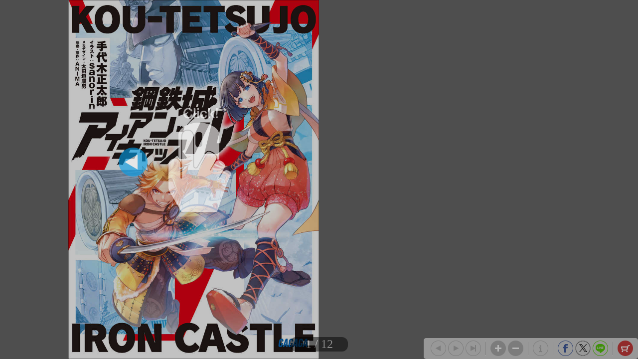

--- FILE ---
content_type: text/html; charset=UTF-8
request_url: https://sc-portal.tameshiyo.me/9784094518955
body_size: 4185
content:
<!DOCTYPE html>
<html xmlns:og="http://ogp.me/ns#" lang="ja">

<head>
    <meta http-equiv="Content-Type" content="text/html; charset=UTF-8" />
    <meta http-equiv="imagetoolbar" content="no" />
    <meta http-equiv="Pragma" content="no-cache">
    <meta http-equiv="Cache-Control" content="no-cache">
    <meta http-equiv="Expires" content="Thu, 01 Dec 1994 16:00:00 GMT">
    <meta http-equiv="X-UA-Compatible" content="IE=edge" />
    <meta name="csrf-token" content="">
    <!-- facebook用 metaタグ ---------------------------------------------------------------->
    <meta property="og:title" content="「鋼鉄城アイアン・キャッスル」｜ライトノベル｜文学・小説｜書籍｜小学館"/><meta property="og:type" content="article"/><meta property="og:url" content="http://sc-portal.tameshiyo.me/9784094518955"/><meta property="og:image" content="https://sc-portal.tameshiyo.me/thumbnails/9784094518955"/><meta property="og:site_name" content="http://sc-portal.tameshiyo.me/"/><meta property="og:description" content="鐵城とはなんぞや。 &lt;br&gt;そは生命そのものに宿る龍気というエネルギーを糧に、命無き建築物である城郭に疑似的な命を与え、城全体まで城主の五感を拡張させ、肉体そのものと化さしめる超兵器。 &lt;br&gt;城主の意のまま感ずるままに動く機動性、龍氣を根源とする圧倒的な火力は、選ばれし武将のみが繰ることができるに相応しい威力をもって、戦の脅威となった。 &lt;br&gt;&lt;br&gt;ときは戦国。各地で諸侯が覇権を競い鎬を削る時代。 &lt;br&gt;&lt;br&gt;この物語は、松平竹千代――のちに天下を統一し、徳川家康となる男。 &lt;br&gt;その若かりし頃の記録である。 &lt;br&gt;"/><meta name="twitter:card" content="summary_large_image" />

    <!-- ページタイトル -->
    <title>「鋼鉄城アイアン・キャッスル」｜ライトノベル｜文学・小説｜書籍｜小学館</title>

    <link href="/css/sbv.css?id=7da05f89c99f407ba0db" rel="stylesheet">
</head>

<body class="show_cart show_info show_final">
    <!-- animate()用ダミー -->
    <div id="animate_dummy"></div>

    <div id="underlay"></div>

    <!-- viewer area start ------------------------------------------------>
    <div id="book_frame">
        <div id="book_pnl">
            <div class="page_frame front_side_pnl" data-page-prefix="0">
                <div class="page_pnl" data-page-prefix="0">
                    <img class="page_img" src="" data-posit="0">
                    <img class="filter_img" src="/img/bookfilter.png">
                </div>
            </div>
            <div class="page_frame front_side_pnl" data-page-prefix="1">
                <div class="page_pnl" data-page-prefix="1">
                    <img class="page_img" src="" data-posit="0">
                    <img class="filter_img" src="/img/bookfilter.png">
                </div>
            </div>
            <div class="page_frame back_side_pnl" data-page-prefix="2" style="display:none;">
                <div class="page_pnl" data-page-prefix="2">
                    <img class="page_img" src="" data-posit="0">
                    <img class="filter_img" src="/img/bookfilter.png">
                </div>
            </div>
            <div class="page_frame back_side_pnl" data-page-prefix="3" style="display:none;">
                <div class="page_pnl" data-page-prefix="3">
                    <img class="page_img" src="" data-posit="0">
                    <img class="filter_img" src="/img/bookfilter.png">
                </div>
            </div>
        </div>
        <div id="wait_pnl">
            <div id="wait_spinner"></div>
        </div>
    </div>
    <!--------------------------------------------------------------------->

    <div id="page_indicator" style="z-index: 200;"></div>

    <!--<div id="float_arrow"></div>-->

    <div id="tb_close" style="display: none; position: absolute; top: 5px; right: 5px; overflow: hidden;">
        <a href="#">
            <img class="tb_close_icon" src="/img/pc_icon2/01-1_viewer_PC/btn_close_normal.png" />
        </a>
    </div>

    <div id="toolbar" class="tb_horizontal" style="z-index: 400;">
        <a href="#"><img id="tb_zero_left" class="tb_icon" src="/img/pc_icon2/01-2_viewer_PC/btn_back_first_normal.png" /></a>
        <a href="#"><img id="tb_left" class="tb_icon" src="/img/pc_icon2/01-1_viewer_PC/btn_next_normal.png" /></a>
        <a href="#"><img id="tb_right" class="tb_icon" src="/img/pc_icon2/01-1_viewer_PC/btn_back_normal.png" /></a>
        <a href="#"><img id="tb_zero_right" class="tb_icon" src="/img/pc_icon2/01-1_viewer_PC/btn_back_first_normal.png" /></a>
        <img class="tb_sep" data-direction="horizontal" src="/img/pc_icon2/01-1_viewer_PC/sep_btn_width.png" style="display:none;">
        <a href="#"><img id="tb_zin" class="tb_icon" src="/img/pc_icon2/01-1_viewer_PC/btn_zoom_in_normal.png" /></a>
        <a href="#"><img id="tb_zout" class="tb_icon" src="/img/pc_icon2/01-1_viewer_PC/btn_zoom_out_normal.png" /></a>
                <img class="tb_sep" data-direction="horizontal" src="/img/pc_icon2/01-1_viewer_PC/sep_btn_width.png" style="display:none;">
        <a id="info_anchor" href="https://www.shogakukan.co.jp/books/09451895?utm_source=tameshiyome" target="_blank">
            <img id="tb_detail" class="tb_icon links" src="/img/pc_icon2/01-1_viewer_PC/btn_information_normal.png">
        </a>
                        <img class="tb_sep" data-direction="horizontal" src="/img/pc_icon2/01-1_viewer_PC/sep_btn_width.png" style="display:none;" />
        <a href="http://www.facebook.com/sharer.php?u=http%3A%2F%2Fsc-portal.tameshiyo.me%2F9784094518955&amp;t=%E3%80%8C%E9%8B%BC%E9%89%84%E5%9F%8E%E3%82%A2%E3%82%A4%E3%82%A2%E3%83%B3%E3%83%BB%E3%82%AD%E3%83%A3%E3%83%83%E3%82%B9%E3%83%AB%E3%80%8D%EF%BD%9C%E3%83%A9%E3%82%A4%E3%83%88%E3%83%8E%E3%83%99%E3%83%AB%EF%BD%9C%E6%96%87%E5%AD%A6%E3%83%BB%E5%B0%8F%E8%AA%AC%EF%BD%9C%E6%9B%B8%E7%B1%8D%EF%BD%9C%E5%B0%8F%E5%AD%A6%E9%A4%A8" target="_blank"><img id="tb_fb" class="tb_icon" src="/img/pc_icon2/01-1_viewer_PC/btn_facebook_normal.png" /></a>
        <a href="https://twitter.com/intent/tweet?text=%E3%80%8C%E9%8B%BC%E9%89%84%E5%9F%8E%E3%82%A2%E3%82%A4%E3%82%A2%E3%83%B3%E3%83%BB%E3%82%AD%E3%83%A3%E3%83%83%E3%82%B9%E3%83%AB%E3%80%8D%EF%BD%9C%E3%83%A9%E3%82%A4%E3%83%88%E3%83%8E%E3%83%99%E3%83%AB%EF%BD%9C%E6%96%87%E5%AD%A6%E3%83%BB%E5%B0%8F%E8%AA%AC%EF%BD%9C%E6%9B%B8%E7%B1%8D%EF%BD%9C%E5%B0%8F%E5%AD%A6%E9%A4%A8%0A%E6%89%8B%E4%BB%A3%E6%9C%A8%E6%AD%A3%E5%A4%AA%E9%83%8E%E4%BB%96%0Ahttp%3A%2F%2Fsc-portal.tameshiyo.me%2F9784094518955" target="_blank"><img id="tb_twitter" class="tb_icon links" src="/img/pc_icon2/01-1_viewer_PC/btn_x_normal.png" /></a>
        <a href="http://line.me/R/msg/text/?%E3%80%8C%E9%8B%BC%E9%89%84%E5%9F%8E%E3%82%A2%E3%82%A4%E3%82%A2%E3%83%B3%E3%83%BB%E3%82%AD%E3%83%A3%E3%83%83%E3%82%B9%E3%83%AB%E3%80%8D%EF%BD%9C%E3%83%A9%E3%82%A4%E3%83%88%E3%83%8E%E3%83%99%E3%83%AB%EF%BD%9C%E6%96%87%E5%AD%A6%E3%83%BB%E5%B0%8F%E8%AA%AC%EF%BD%9C%E6%9B%B8%E7%B1%8D%EF%BD%9C%E5%B0%8F%E5%AD%A6%E9%A4%A8 http%3A%2F%2Fsc-portal.tameshiyo.me%2F9784094518955" target="_blank"><img id="tb_line" class="tb_icon links" src="/img/pc_icon2/01-1_viewer_PC/btn_line_normal.png" /></a>
                <img class="tb_sep" data-direction="horizontal" src="/img/pc_icon2/01-1_viewer_PC/sep_btn_width.png" style="display:none;" />
                        <a href="#">
            <img id="tb_cart" class="tb_icon" src="/img/pc_icon2/01-1_viewer_PC/btn_cart_normal.png" />
        </a>
            </div>

    <div id="overlay_filter" class="phase1"></div>
    <div id="overlay_filter2" class="phase2" style="background: black; position: fixed; top: 0; z-index: 580;"></div>

    <div id="help_anime" style="position:absolute; top:200px; left: 400px; z-index: 600;">
        <div id="help_container" style="position: relative;">
            <img class="help_hand" src="/img/pc_icon2/05_help/hand.png" style="opacity: 0; position: absolute; top: 60px; left: 100px;" />
            <img class="help_click" src="/img/pc_icon2/05_help/click.png" style="opacity: 0; position: absolute; left: 130px;" />
            <img class="help_left_arrow" src="/img/pc_icon2/05_help/arrow_left.png" style="opacity: 0; position: absolute; top: 80px; left: 30px;" />
            <img class="help_right_arrow" src="/img/pc_icon2/05_help/arrow_right.png" style="opacity: 0; position: absolute; top: 80px; left: 230px;" />
        </div>
    </div>

    <!-- 購入メニューエリア -->
    <div id="buy_menu2" class="ctrl_menu2" style="display: none; background: #F2F2F2; position: absolute; z-index: 580; border-radius: 10px; -webkit-border-radius: 10px; -moz-border-radius: 10px;">
        <div id="cart_icons" style="width: 310px; margin: 20px auto; overflow: hidden;">
                                    <div id="btn_buy_ebook" style="float: left; margin: 0 12px;">
                <a id="eshop_anchor" href="https://www.shogakukan.co.jp/purchase/digital/digital/094518950000d0000000?utm_source=tameshiyome" target="_blank">
                    <img id="eshop_icon" alt="pnl_eshop" src="/img/mbl_icon2/03_viewer_cart/btn_shopping-ebook_normal.png" style="width: 60px;" />
                </a>
            </div>
                                    <div id="" style="float: left; margin: 0 12px;">
                <a id="info_anchor" href="https://www.shogakukan.co.jp/books/09451895?utm_source=tameshiyome" target="_blank">
                    <img id="info_icon" alt="pnl_eshop" src="/img/mbl_icon2/03_viewer_cart/btn_details_normal.png" style="width: 60px;" />
                </a>
            </div>
                    </div>
        <div id="btn_buy_cancel" class="btn_menu_close" style="width: 200px; margin: 10px auto; clear: both;">
            <a href="#">
                <img alt="btn_base" src="/img/pc_icon2/02_viewer_cart_PC/btn_cancel_normal.png" />
            </a>
        </div>
    </div>

    <!-- 最終ページメニューエリア -->
    <div id="final_menu" style="display: none; background: #F2F2F2; position: absolute; z-index: 580; border-radius: 10px; -webkit-border-radius: 10px; -moz-border-radius: 10px;">
        <div id="final_header" style="width: 490px; height: 0px;">
        </div>
                <div id="final_cart_icons" style="width: 420px; height: 155px; margin: 0 auto; overflow: hidden;">
                                    <div id="btn_final_ebook" style="float: left; margin: 20px;">
                <a id="final_eshop_anchor" href="https://www.shogakukan.co.jp/purchase/digital/digital/094518950000d0000000?utm_source=tameshiyome" target="_blank">
                    <img id="final_eshop_icon" alt="pnl_eshop" src="/img/pc_icon2/04_viewer_last_page/btn_buy_ebook_normal.png" />
                </a>
            </div>
                    </div>
                        <div id="final_social_icons" style="width: 420px; height: 112px; margin: 0 auto; overflow: hidden; border-top: 2px solid #CCC; border-bottom: 2px solid #CCC;">
                        <div id="final_social_icons2" style="float: left;">
                <div id="btn_final_fb" style="float: left; margin: 20px 5px 5px 5px;">
                    <a id="final_facebook_anchor" href="http://www.facebook.com/sharer.php?u=http%3A%2F%2Fsc-portal.tameshiyo.me%2F9784094518955&amp;t=%E3%80%8C%E9%8B%BC%E9%89%84%E5%9F%8E%E3%82%A2%E3%82%A4%E3%82%A2%E3%83%B3%E3%83%BB%E3%82%AD%E3%83%A3%E3%83%83%E3%82%B9%E3%83%AB%E3%80%8D%EF%BD%9C%E3%83%A9%E3%82%A4%E3%83%88%E3%83%8E%E3%83%99%E3%83%AB%EF%BD%9C%E6%96%87%E5%AD%A6%E3%83%BB%E5%B0%8F%E8%AA%AC%EF%BD%9C%E6%9B%B8%E7%B1%8D%EF%BD%9C%E5%B0%8F%E5%AD%A6%E9%A4%A8" target="_blank">
                        <img id="final_tb_fb" src="/img/pc_icon2/04_viewer_last_page/btn_facebook_normal.png" />
                    </a>
                </div>
                <div id="btn_final_tw" style="float: left; margin: 20px 5px 5px;">
                    <a id="final_twitter_anchor" href="https://twitter.com/intent/tweet?text=%E3%80%8C%E9%8B%BC%E9%89%84%E5%9F%8E%E3%82%A2%E3%82%A4%E3%82%A2%E3%83%B3%E3%83%BB%E3%82%AD%E3%83%A3%E3%83%83%E3%82%B9%E3%83%AB%E3%80%8D%EF%BD%9C%E3%83%A9%E3%82%A4%E3%83%88%E3%83%8E%E3%83%99%E3%83%AB%EF%BD%9C%E6%96%87%E5%AD%A6%E3%83%BB%E5%B0%8F%E8%AA%AC%EF%BD%9C%E6%9B%B8%E7%B1%8D%EF%BD%9C%E5%B0%8F%E5%AD%A6%E9%A4%A8%0A%E6%89%8B%E4%BB%A3%E6%9C%A8%E6%AD%A3%E5%A4%AA%E9%83%8E%E4%BB%96%0Ahttp%3A%2F%2Fsc-portal.tameshiyo.me%2F9784094518955" target="_blank">
                        <img id="final_tb_twitter" src="/img/pc_icon2/04_viewer_last_page/btn_x_normal.png" />
                    </a>
                </div>
                <div id="btn_final_ln" style="float: left; margin: 20px 5px 5px;">
                    <a id="final_line_anchor" href="http://line.me/R/msg/text/?%E3%80%8C%E9%8B%BC%E9%89%84%E5%9F%8E%E3%82%A2%E3%82%A4%E3%82%A2%E3%83%B3%E3%83%BB%E3%82%AD%E3%83%A3%E3%83%83%E3%82%B9%E3%83%AB%E3%80%8D%EF%BD%9C%E3%83%A9%E3%82%A4%E3%83%88%E3%83%8E%E3%83%99%E3%83%AB%EF%BD%9C%E6%96%87%E5%AD%A6%E3%83%BB%E5%B0%8F%E8%AA%AC%EF%BD%9C%E6%9B%B8%E7%B1%8D%EF%BD%9C%E5%B0%8F%E5%AD%A6%E9%A4%A8 http%3A%2F%2Fsc-portal.tameshiyo.me%2F9784094518955" target="_blank">
                        <img id="final_tb_line" src="/img/pc_icon2/04_viewer_last_page/btn_line_normal.png" />
                    </a>
                </div>
                <img class="final_social_text1" style="float: left; margin: 0 0 0 50px; height: 12px;" src="/img/pc_icon2/04_viewer_last_page/bg_text1.png" />
            </div>
                                    <img class="final_tb_sep" style="float: left; margin: 20px 5px 5px; height: 50px;" src="/img/pc_icon2/01-1_viewer_PC/sep_btn_width.png" />
                                    <div id="final_info_icons" style="float: left;">
                                <div id="btn_final_dt" style="float: left; margin: 20px 12px 12px;">
                    <a id="final_info_anchor" href="https://www.shogakukan.co.jp/books/09451895?utm_source=tameshiyome" target="_blank">
                        <img id="final_tb_detail" src="/img/pc_icon2/04_viewer_last_page/btn_detail_normal.png" />
                    </a>
                </div>
                <img class="final_social_text2" style="float: left; margin: 0; height: 12px;" src="/img/pc_icon2/04_viewer_last_page/bg_text2.png" />
                            </div>
                    </div>
                <div id="final_btn_cancel" class="btn_final_close" style="width: 200px; height: 81px; margin: 0 auto; clear: both;">
            <a href="#">
                <img alt="btn_base" style="margin:20px 0;" src="/img/pc_icon2/04_viewer_last_page/btn_close_normal.png" />
            </a>
        </div>
    </div>

    <!-- pjax -->
    <div id="pjax"></div>

    <!-- javascript がない場合にはこの部分を表示 -->
    <div class="js_alert_filter" id="js_alert_filter01" style="position:fixed;top:0;left:0;height:100%;width:100%;">
        <p> しばらく経ってもこの画面に変化がない場合は、Javascript を on にして再度読み込んで下さい。 </p>
    </div>

    <!-- サポートされていない場合にはこの部分を表示 -->
    <div class="js_alert_filter" id="js_alert_filter02" style="position:fixed;top:0;left:0;height:100%;width:100%;">
        <p> 大変申し訳ありませんが、お客様がお使いのブラウザはサポートされておりません。</p>
    </div>

    <!-- book data area (hidden) -->
    <div id="book_data_area" style="display:none">
        <input type="hidden" class="bookInfo" data-key="book_cd" value="9784094518955" />
        <input type="hidden" class="bookInfo" data-key="bookTitle" value="「鋼鉄城アイアン・キャッスル」｜ライトノベル｜文学・小説｜書籍｜小学館" />
        <input type="hidden" class="bookInfo" data-key="bookHash" value="b5eac4903c6ade748a9682fb6a8899a2" />
        <input type="hidden" class="bookInfo" data-key="openAspect" value="right" />
        <input type="hidden" class="bookInfo" data-key="coverMonoFlg" value="1" />
        <input type="hidden" class="bookInfo" data-key="rawImgHeight" value="1200" />
        <input type="hidden" class="bookInfo" data-key="rawImgWidth" value="840" />
        <input type="hidden" class="bookInfo" data-key="vol1_cd" value="" />
                <input type="hidden" class="bookInfo" data-key="imageCodes" value="0" data-pageNum="0" data-posit="0" />
                <input type="hidden" class="bookInfo" data-key="imageCodes" value="1" data-pageNum="1" data-posit="0" />
                <input type="hidden" class="bookInfo" data-key="imageCodes" value="2" data-pageNum="2" data-posit="0" />
                <input type="hidden" class="bookInfo" data-key="imageCodes" value="3" data-pageNum="3" data-posit="0" />
                <input type="hidden" class="bookInfo" data-key="imageCodes" value="4" data-pageNum="4" data-posit="0" />
                <input type="hidden" class="bookInfo" data-key="imageCodes" value="5" data-pageNum="5" data-posit="0" />
                <input type="hidden" class="bookInfo" data-key="imageCodes" value="6" data-pageNum="6" data-posit="0" />
                <input type="hidden" class="bookInfo" data-key="imageCodes" value="7" data-pageNum="7" data-posit="0" />
                <input type="hidden" class="bookInfo" data-key="imageCodes" value="8" data-pageNum="8" data-posit="0" />
                <input type="hidden" class="bookInfo" data-key="imageCodes" value="9" data-pageNum="9" data-posit="0" />
                <input type="hidden" class="bookInfo" data-key="imageCodes" value="10" data-pageNum="10" data-posit="0" />
                <input type="hidden" class="bookInfo" data-key="imageCodes" value="11" data-pageNum="11" data-posit="0" />
                <input type="hidden" class="bookInfo" data-key="imageCodes" value="12" data-pageNum="12" data-posit="0" />
                <input type="hidden" class="bookInfo" data-key="imageCodes" value="13" data-pageNum="13" data-posit="0" />
                <input type="hidden" class="bookInfo" data-key="imageCodes" value="14" data-pageNum="14" data-posit="0" />
                <input type="hidden" class="bookInfo" data-key="imageCodes" value="15" data-pageNum="15" data-posit="0" />
                <input type="hidden" class="bookInfo" data-key="imageCodes" value="16" data-pageNum="16" data-posit="0" />
                <input type="hidden" class="bookInfo" data-key="imageCodes" value="17" data-pageNum="17" data-posit="0" />
                <input type="hidden" class="bookInfo" data-key="imageCodes" value="18" data-pageNum="18" data-posit="0" />
                <input type="hidden" class="bookInfo" data-key="imageCodes" value="19" data-pageNum="19" data-posit="0" />
                <input type="hidden" class="bookInfo" data-key="imageCodes" value="20" data-pageNum="20" data-posit="0" />
                <input type="hidden" class="bookInfo" data-key="imageCodes" value="21" data-pageNum="21" data-posit="0" />
                <input type="hidden" class="bookInfo" data-key="imageCodes" value="22" data-pageNum="22" data-posit="0" />
                <input type="hidden" class="bookInfo" data-key="initPageNum" value="0" />
        <input type="hidden" class="bookInfo" data-key="maxPageNum" value="22" />
    </div>
    <script src="/js/sbv.min.js?id=b6490f094c0e06101898"></script>
</body>

</html>

--- FILE ---
content_type: text/html; charset=UTF-8
request_url: https://sc-portal.tameshiyo.me/images/9784094518955?base64=1&trgCode=1&hash=b5eac4903c6ade748a9682fb6a8899a2
body_size: 149573
content:
/9j/4AAQSkZJRgABAQAASABIAAD/4QAYRXhpZgAASUkqAAgAAAAAAAAAAAAAAP/bAEMAFA4PEg8NFBIQEhcVFBgeMiEeHBwePSwuJDJJQExLR0BGRVBac2JQVW1WRUZkiGVtd3uBgoFOYI2XjH2Wc36BfP/bAEMBFRcXHhoeOyEhO3xTRlN8fHx8fHx8fHx8fHx8fHx8fHx8fHx8fHx8fHx8fHx8fHx8fHx8fHx8fHx8fHx8fHx8fP/AABEIBLADSAMBEQACEQEDEQH/xAAbAAABBQEBAAAAAAAAAAAAAAAAAQIDBAUGB//EAEoQAAEDAgQCBQYMBQQCAgICAwEAAgMEEQUSITFBUQYTImFxFDKBkbHRIzM1QlJUcnOSk6HBFRZTYuEkNEPwgrJj8USiJTaDJsL/xAAaAQEBAQEBAQEAAAAAAAAAAAAAAQIDBAUG/8QAMREBAQACAgIBAwQBAwUAAwEBAAECEQMxEiFBBBNRIjJhcTMFFIEVI0JSkaGxwfDR/9oADAMBAAIRAxEAPwCvi1Ayn8mmbGwMmha7RvzrC/vXDk3K+19DcM+PVk3Gd1bPoN9S57r3fbw/EHVs+g31Jun28PxB1bPoN9Sbp9vD8QdWz6DfUm6fbw/EHVs+g31Jun28PxHZ4G2krcOY51NAZGdh/[base64]/JaU//jQ/lj3Km1DFKeOGMTRwxAXs74Nug57KxmqTHRx6vhilZ9224960ztA2mikldO+FvUkk5WgAlNG6c+WItvFDFbZrRGNPHRPS7QNpuwRI2PtG5JA0U0WpI20bNHQAi+rgB7FdRNp5aenjewxRx9W7cZQU0bSxw07fOiit3sCaNo6qGFsoe6GMR27LgwW9Kahtdp4aaSIFsMJ/8ArqLtDWRQ9mGKCLM462YNApdCQRxQwvkNJE8gbZAs6XbHleap2aSKJjB5rGMATRszqohoI2fhC1pNjqo/6bPwhNRNl6qP8Aps/CE0bHVR/02fhCahsdVH/TZ+EJpNlELD/xs/CE1DZzadnGNn4QrqJupOphA+Ljt9kJqG6u0eENqAJZomxwfZGZ3hyUtjU21Yaela4MbRwNjG14wT6Vm4tSoMRoIC1+SniBc24swbhXHWkrEEMRF+qZ+ELeo57oMMX9KP8ACE1DdJ1MX9Jn4Qmom6Opi/pM/CFdQ3SdTF/SZ+EJqG6aYYv6bPwhNRN0nUx/02fhCahujqY/6bPwhNQ3S9VH/TZ+EJqJujqov6bPwhXUN0dVH/TZ+EJqG6d1UX9Jn4Qmobpepi/pM/CFdQ3TmxxA36qO32Qmom6nEEJGkUf4Amou6BDE1zXtijzNNx2AnjKbvbo6SGiqYGyNpYO8dWF5csfG6erHLym0/kNJ9Vg/[base64]/EHVs+g31Jun28PxB1bPoN9Sbp9vD8QdWz6DfUm6fbw/EHVs+g31Jun28PxB1bPoN9Sbp9vD8QdWz6DfUm6fbw/EHVs+g31Jun28PxB1bPoN9Sbp9vD8QdWz6DfUm6fbw/EHVs+g31Jun28PxB1bPoN9Sbp9vD8QdWz6DfUm6fbw/EHVs+g31Jun28PxB1bPoN9Sbp9vD8QkjGdW7sN808FZbtnkww8L6nTs6+j8r6PQ5ReSOJr2+huv6LvnNx8P6Tl+3yzfVcevO/QhAIBAINrozWdRXmFx7E4t/[base64]/iFNrpbigDSXON3u3Nv0UtWRZjs299uKK5l9hI/L5pcbBaY2agEQoKoewAoh4aOQQF7IBoc9wa0FzjsBxQbFFhjYSJKkB8o1EfBvis27akaDjIdQ71p6a9mZ3A9oW7wmkFQ68Nzuw/ok7KwJmdXM9g2BuPAro50yyIagFUBQNQJZEFkAiBUCBwQCoVESxP+afQgkJQXMKq/J6nq3n4OT9CscmO46ceWrp0a8r1BAIBAIBAIBAIBAIBAIBAIBAIBAIBAIKuIVQoqKWc7tHZHM8FnK6m3Xh4/u5zFwLnF7i5xu5xuTzXlfppJJqGqgQCAQCAQCAQCAQCAQCAQCAQCBsnxb/slJ2xyfsv9PRKD5Ppvum+wL1vy7hsegOG1742t7DjmZ4FcPD9Vj7P+8uPDjlrd6ZvlZ+gPWr9tz/6jl/6jys/QHrT7Z/1HL/1PhnMj8paBpdZyw8Zt6Pp/q7zZ+Nmkyw9xzHuje17DZzTcHvRLJZqt2r6YticxtPTiXsAvLnWs7iAvVLubfmeTDwzuP4QfztN9Sj/ADD7k2xofztN9Sj/ADD7k2aTUfSusrqllPT0EbpHn+obAcSdNkNOrF7C+6qFQU8QxOkw2LPVSht/NaNXO8Ag5it6ZzvJbRU7Y28HSan1bKLpkS4/isxu6tkb3Ms32IukX8XxL6/UfmFBZg6SYrAdKoyDlI0OQ026DpmxxDMQg6v/AOSPUekbomnTU9RDVQtlp5GyRu2c03CqJUAgz8ZlbSYfNV5C50Tb2Dst9VZdJrbmP5wkbEY46KNgPHrD7lN+9r4+lL+PP66V4p2jrBa2Y6LczTwQw4q9krHCJtw3Jvz4p5p4NhtPliDql5a35rW+cV1czmZA0llE0t5u1KBOspx/+MO8BBm1GMOimfHHA1rWGwANlzuerp0mG5tD/GH/ANFv4lPuHgBjDw4HqW6f3J5ng6PD6jyukjmLQ0u4A3tqrLuJZqraorYjU+T0pAPbfoO4JErAadVpg+6BLoKs1YYZXM6sG3G6xc9XTeOG5s1uJub/AMQ9an3Gvtl/irv6Q/En3E+2T+Ju/pD1p9xftrdF0hNGHFtIx0h+eXnRS57JhIsDpXIP/wANh/8AM+5PNfA49LpSLeRs/GfcnkeJjulchFvJGfjPuTzPAo6WSAO/0cZzCx7Z9yeZ4LWKPMVIKoNBc0AFt+a7W6m3Lx3dMX+Lu/ot/Euf3b+G/tfyT+LO/ot/En3f4T7U/I/irv6LfxJ92/g+1/I/irv6TfWn3b+D7U/JP4o7+kPWn3b+D7P8j+KO/pN9afdv4Ps/yP4o7+kPWn3b+D7P8pKeuM8wjMYbe+t1rHk8rpjLjmM2nqZzBFnDQ7W1lvLLxm2MMfK6VP4m7+kPWuf3f4dfsz8j+KO/pN9afd/g+zPyP4q7+i38Sfev4Psz8l/irv6LfxJ96/g+xPyUYs4f8LfxK/ev4T7E/J38af8A0G/iT738L9ifkhxl5/4W/iT71/B9iflqRdM52RtaaRjiBa+c6/ouNu66yajc6P40/GBOXwti6otAs69739yK2URm4pjdHhbbTvzSkXETNXH3IOXrOmFdMSKVkdO3hcZne79FF0zZMbxOQ3dXT/8Ai63sRdGjGMSBuK+o/GUFqn6T4rAReoEo5SMB/UaoabuHdMaeZwZXReTuPz2m7feETTpWPbIwPY4Oa4XBBuCqiCvqTR0M9Q1ocYmFwaTa9kHLfztN9Sj/ADD7lNrofztN9Sj/ADD7k2aH87TX/wBlH+YfcmzTsWm7QeYVQqAQcvinSqWgxGalbSseIyBmLyL6A8lF0q/ztN9Sj/MPuTZofztN9Sj/ADD7k2adHg2IOxPD2VLoxGXEjKDfYqoxelVZnmjpGHRnaf48P09q4cl96fY/0/i1LyX5c8ub6YQMlf1bC619VcZu6cPqOX7WHnJtD5WfoD1rp9t4P+o5f+o8rP0B60+2f9Ry/wDUrKkue1uUam26l49TbfH9dc85j49rC5vphAIEe9rBdxsklvTnycuHFN51XfVH5jbd5XWcf5fN5P8AUL/4T/6iM8h+efQt+GLy5fVc2X/kTrZPpu9aeM/DH3+X/wBqcJ5B86/ipcMXTH6vmx/8tpWVQ+e23eFi8f4ezj/1Cdck/wDiw1wcLtNwudlnb6OOeOc3jdwI0EDZPi3/AGSk7Y5P2X+nolB8n033TfYF635dzfTqNvVUklu3mc2/dZTTUyutfDkEAgmpPjT4LnydPf8A6f8A5b/S2uL7SGolyDK3zj+i3hjv3Xh+r+o+3PDHu/[base64]/u5PR7Fxy/c74dIFloIBAIBAIBAh2Pgg7DH2FuDF9hldGz16Lrb+lyn7nILk6hAIBAIBAILGH/wC7b4H2LfH+5z5f2ruI/wC1/wDILryftceL9zKXneoIBAIBAIBAIOu6CeZW+LPYUStPpHjX8KpgyGxqZR2Afmj6RVI8/kkfLI6SR5e9xu5zjckqKRAIBAIBBs9H8ckwucRSuLqR57Tfod4/dCx2WNODsDrHNIIMDiCOOirLzRRoIAbjxQess8xvgqycgEHm/SX5fq/tD/1CjUZiAQd30ZmbT9GmzSHssLyfWluptccLnlMZ8uaqJn1E8k0hu57iSvLbv2/TYYTDGYz4RI0EEVT8SfELeHbx/Xf4b/cU13fCCB0XxrPFZy6rv9P/AJcf7X1536III5pREObjsFrHHyeX6n6icM/mqbnFxu43K7ySdPhZ55Z5eWV3SKshAIBAIHRyOjddp8RzWbjL268XNlw5bxXY3iRuYerkuFmrp9/h5ceXHyxOUdTZPi3/AGSk7Y5P2X+nolB8n033TfYF635dzvTr/a0f3jvYpVjjkUIJqT40+C58nT3/AOn/AOW/0sSyCNlzvwC5Y4+VfT5+acOG738KJJcSSbkr0Safn8srlfK90KshB2nRXAvJmNr6tlpnD4Np+YOfiVUrp0RWr6yOgo5amXzY23tzPAIPMquplrKmSondmkkNz3dyjSJAIHRxvleGRMc952a0XJQW3YNiTGZ3UM4b9m/[base64]/wB3J6PYuGfb0YftV1loXQKgEAgS6AuOaBCRY6oO5x1o/ll+mzIz+oW705ztxCw6BAIEugEAgEFmg/3bfA+xb4/3OfL+1dxEjyXcecF15f2uPF+5k3XneoXQKgEAgECXCAuEHW9BXtBrGX1JaR+qsnraW/DCxysNdi1RMTdodkZ3NGiiqCAQX6LBMQr4xJT0xMZ2e4hoPhfdBPL0YxaJhcaYPA4MeCfUhtlPY5jyx7S1zdC1wsQgRBZoMPqcSn6qljzH5zjo1viUHcVFG+g6Kz0z5TMY4HDMRbht6FU+XnyihADceKD1lnmN8FWTkAg836S/L9X9of8AqFGozEAg346zJ0bpqRh1ke5z/AO0/wC9y5cl9afS+g4t5Xkvwork+uEAgiqfiT4hbw7eP67/AA3+4pru+EEDovjWeKzl1Xf6f/Lj/a+vO/REc4NaXHYJJu6YzzmGNyvUUHOL3Fx3K9Mmpp+c5M7yZXLLukVYCAAJNhqUWS26h/VSWvkd6lnyn5dr9Pyyb8aYtOAQCB8MnVvvwO6zljuPT9NzfZz38XteXnfoDZPi3/ZKTtjk/Zf6eiUHyfTfdN9gXrfl3O9Ov9rR/eO9ilWOORQglp3Br3OdsGrGc3NR7fo85hncsupDJJDI4uPoHJXGamnDm5cubPypq04hBv8ARPCoq6qdUVFiyAgtjPzjzPcElnTWWGUxmVnqu8Vcwg5HpvWH/T0TTv8ACP8AYP3UWOSRQglpKaWsqY6eAXkkNh3d6D0fCsJp8KpxHC0F5HbkI1cf+8FWV9BidIcCjxKndNCwNq2C7SB5/[base64]/8A1+p7so//[base64]/AcPFQ27ekpIKKBsNNG2OMcBx7zzVRXxz5FrfuXexB5mo0EANx4oPWWeY3wVZOQCDzfpL8v1f2h/6hRqMxAILlN8SPErhn+5936H/DEqw9gQCCKp+JPiFvDt4/rv8ADf7imu74QQOi+NZ4rOXVd/p/8uP9r6879Er1btGsHHUrpxz5fM/1Dk1JhP7Vl2fJCBWtLnBo3KluptrDG55TGd1ejjbG2w34lefLK5V+g4eDHhx1O/yco7o5ohI2484bFaxy08n1P005sdz9ykvQ+CEAgu07s0Q5jRefOar730fJ58U33PR0nxb/ALJWZ29HJ+y/09EoPk+m+6b7AvW/Lud6df7Wj+8d7FKsccihAIBAIJIYusdr5o3WMsvGPV9N9PebL31G7gdX5FiMbibRv7DvA/8AQuWOWrt9X6rhmfF4z46d0vS/PBB5x0mmM+O1J4MIYPQPfdRqMtAIOq6EUgdNUVjhqwCNnp1P7IldiqgQCDzjpLSikxuoa0Wa8iQenf8AW6jUZaAQdX0Gn7dXTniGvHsP7JErc6S/IFZ9ge0KpHnCjQQPh+Oj+2Pag9ALCX5nDY6D911ciSO6qNzzrYE2VGTGC2Ptece07xKNT05qu/3s/wBsrle24gUAg2aCRopIwTYi/tXbHpwz7PmrYYH5Xl1yL6C6tyk7Jjb0j/iVPzd+FTzi+FBxKntoX/hTzh4Uz+IU/N34U84eFH8Qp+bvwp5w8KX+IQc3fhTzieFWIpGyxh7L5TzWpdzbNmvSamcWTsc3dpuFUc9Mbzynm9x/VeZ6jEAg6zBgP4bTaE3B9GpXXHpyy7XYBlzM4bhaSLtE+8ZYd2myX8kUukemDVQ5hp//AGCxl01j24Zc3QIHRuDZWOOwIJVnaWbmml5dB9J3qXf7mLz/AGsiivg+k78KfcxPtZFZiMDXec63gn3MU+1kcMRp2ygtc6x3GVX7mJ9rJbksSHArbmbdVC3ugRjzE7mw/ogzcV86MDzdSO5cOb4d+D5UFxegILmFODao34sIXXi/c4837Ww54dlNxmGh716nkOH6Ih8cmS7HHsu/Qo1L8OZmYY5nsPzXFeHKaunvxu5KYooQS01VPSSdZTTPifzabX96Ddo+mNbDYVUUdQ3mOy73Imm9R9KsNqbB8jqd54Siw9eyppsseyRgfG5r2nYtNwUQ5BQxz5FrfuXexB5mo0EANx4oPWWeY3wVZOQCDzfpL8v1f2h/6hRqMxAILlN8SPErz59vu/Rf4YlWXsCAQRVPxJ8Qt4dvH9d/hv8AcU13fCCB0XxrPFZy6rv9P/lx/tfXnfolKoN5nd2i74T9L4P1mXlzX+Ea28gQWKRt3Ody0C5cl9afS/0/j3lc78LK5PrhAIKVQ3LMe/Vd8LuPg/WYeHNdfPtGtvIEFikPac3uuuXJPl9P/Tsv1ZYp5Pi3/ZK5Tt9Pk/Zf6eiUHyfTfdN9gXrfl3O9Ov8Aa0f3jvYpVjjkUIBAIBBLTyZH2PmndYzx3Hs+k5vtZ6vVXFwfdd1gtZ5bh0b3G729h/iF6MLuPzv1XF9vls+GgtvM8txN2fFKtx4zP9pUaVkAg7zoYwNwXNxfK4/t+yqVvogQCDiOnDQMSp3W86G3qP8AlRY5tFCDoOhTiMYkbwdCb+sIldP0l+QKz7A9oVSPOFGggfAL1EQOxe32oPTTSOBOWQEcMw2W/[base64]/wDYLF6bnbhFzdAgEAgEAgBuPFBu5X7Bwt4L2PCcFUKEDkGbi28Xp/ZcOb4ejh+WeuLuEFzC/wDdH7BXXh/c4837WyxhcbNFzyXqeTstiNwR4oBEZ+I0LpQZoW3c0dto4jmuHLhv9Uejhz/8ayV53qCAQCAQWaHEavDpM9JM5nNu7T4hB3OB9IIcVHVPAiqgLll9HDmPcqzpaxz5FrfuXexB5mo0EANx4oPWWeY3wVZOQCDzfpL8v1f2h/6hRqMxAILlN8SPErz59vu/Rf4YlWXsCAQRVPxJ8Qt4dvH9d/hv9xTXd8IIHRfGs8VnLqu/0/8Alx/tfXnfolCXWV/ivRj1H5znu+XL+zVpxCC3Sj4I95XDk7fb+gn/AGt/ymWHuCAQVasdpp7l14+nyP8AUZ+vG/wgXV80IJqX430Fc+Tp7voL/wB7/hZk+Lf9krjO32OT9l/p6JQfJ9N9032Bet+Xc706/wBrR/eO9ilWOORQgEAgEAguU8mdlj5zVwzx1X3fo+f7mHje46DoxWdTWup3HsTDT7QTjurpz+v4vLj858OvXofEeW4k3LidW08Jn+0qNKyAQd70NcHYGB9GVw/f91UreRAgEHEdOHXxGmbyhJ9Z/wAKLHNooQb/AELaTjLzwELvaESuo6S/IFZ9ge0KpHnCjQQPhNp4jyePag9LoK01gkNgA02BC3ljpzxuyxyXklkHPKPQl/DU/Jr5FZGnn2MG+LVf3pWL2KagEHRYWf8AQRDuPtXXHpm9szGWtbWDKALsB0WMu1igsqEAgEAg6DCv9hH4n2rrj0xe1u2q0jlpPjH/AGj7VwdDUAg67Bj/APxEIsNj6dSuuPTnl2sAvc5odq0OBv3rW2Pldp/9yPsJ8L8oOknyFU/+P/sFzy6anbg1h0CAQCAQCAG48UHRMY147+K9rwpMmcEHcbdyCPKWmxFiiFQZuL7w+B/ZcOb4ejg+WcuLuEFzCv8AdH7BXXi/c4837WwCQQQbEbL1PItskEjc1geD2/uo3vaGSMxu5tOxVjFmjWuLHBzTYhE2jqsJgrR10DhDI7cW7JPeOC4ZccvT04cv5YtVh9TSOtLEbfSbqCuNxyjvM5VVZaKgEAgdFK+GVksTiyRhzNcOBQd5JiDcT6KVNQAA8wuD2jg4DVVPlwKihADceKD1lnmN8FWTkAg836S/L9X9of8AqFGozEAguU3xI8SvPn2+79F/hiVZewIBBFU/EnxC3h28f13+G/3FNd3wggdF8azxWcuq7/T/AOXH+19ed+iUJfjX+JXox6j85z/5cv7NWnEILdL8V6Vw5O32/oL/ANr/AJTLD3BAIKtWe03wXXj6fI/1G/qxn8IF1fNCCal+O9BXPk/a930E/wC9/wALMnxb/slcZ2+xyfsv9PRKD5Ppvum+wL1vy7nenX+1o/[base64]/siVu9JSP4BWfYHtCqR5yo0EDo/jWX2zD2oO/wgGjiqYpdHg3HeF2ym3HH0tRDLC0elZvbrDHqxXA4qQ7FKoj+qVzvYqqAQdDhn+xi8D7V1x6ZvZamghqpBJKX5gLdk2S47NmfwSl5y/i/wp4RdkODUo4y/iTwibM/hFNzk/EnhDY/hFNzk/EnhDZf4RTc5PxJ4Q3VyCFtPEI475Rtfdak0lPVRy0nxj/tH2rg6GoBB1GEuIwyAXvcGzR4rrj05ZdrLJZHSMBAALj+i0zto07r1D/7WgJ8Hyr9IzfAqn/x/9gsZdN49uFXN0CB0TQ+ZjTsXAKztL01m0VM4EGOx8SvR4YvN9zL8meRwA2Mf6lTwxPuZfkvkdP8A0/1Kvhin3MvyUUVPv1f6lPDH8H3MvysB2R4dw2K2wsk2s8bcfBUPkjztu3cbd6LYr7qsM3F94fA/suHN8PTwfLOXB3CC5hQJqnW4MP7Lrxfuceb9rYC9TyBkhhkDx5p84IS6W7McOrcew7VpUa/hXILXFrtx+qrFVv4rFTTiP4xjjZ9tm965ZcmMunbj48rN1rvyytLc13t1aeYW569pffpmVNDBO3MYwHcS3QpePHLtJyZY9KNRgrw1r6V/WtdpldoQuGXFZ09GPNL2zHNLHFrgWuBsQRqCuLsRAIOu6P4fNJgVRGJQ2Oq0sRfLpYkIumNVYBUQPeIy2XLvbf1LPlG/t34Zb2OY6zhYrTBNteSI9WbLG2JrnPaBYak2VZQSYrQRGz6uEHkHgouqrP6Q4e3zXySfYjJQ1XH4tDJiGK1FRBG/q5CCMwsdgFGtK38Lnb8ZlZ4lamO0p38OAF3S6eC6Ti/LNyPjhDYwIsz28wNFyzx4sfza9/02fPcfHGzGfyf1Mn9N/wCEry2X8Pr454ye8paTqpP6bvUmr+GvuYfmF6mX+m/8JTV/B9zD8xBVxvbASWOAuNSFrCXyeT63PG8Nkv4UV3fECB8IJmYALku2WcunbguuXG38tLqZf6T/AMJXn1fw/Qfcw/MZ9UxzJ3BwLSdbEL0YftfC+qk+9lZ8olp5ggtUWZxcxoJO9gFy5Je30/oOSY+WNq31Mv8ATf8AhK5av4fT+5h+YOpl/pv/AAlNU+5h+YQxSDeNw8QVdX8H3MPzFCpJM7gfm6LthNR8T6zOZ8t11ES28gQT0g7TjyFly5On0v8ATsf15ZfwsSfFv+yVynb6nJ+y/wBPRKD5Ppvum+wL1vy7nenX+1o/vHexSrHHIoQbvRD5Vk+5PtC1j2xn06jEaJmIUUlM/TMOyfou4Fbs3HOert55JG+GV8cjcr2EtcORC5O5qAQdT0RxLfD5Xc3Q3Prb+/rWsa554/LqCFthyXTKlyzwVTRo9vVu8RqP0v6ljKOmF+HNrLYQWsMrn4dXR1LBmDdHN+k07hJUs29CppoaqBk9O5ro3i4I/wC7rpvblYmAVGdjeKR4XSFwINQ8WiZ38z3BZtWTbz4kkkuJJJuSeKw6hAIO66K0nk+Dse4WdO4yHw2H6Bbxc8u13FYTPhdXEBq6J1vEa/[base64]/9gsZT03j24hcnUIJKf8A3Ef2grj3Ey6rad2JL8HL1PGWRvzvWqGhEOCAIuCFUPgluwsOtkVJFIQCziNu8IbNfob8D7VUZmLm7ovA/svPzfD0cPyzlxdwgu4Rfyt1hfsHb0Lrxfuceb9rXEch0DHEcNCvS8hxgmcLdW71FNmqZM2WkgzVDQ1g80l2voHFS5SdtTDK9Rk1mJSVPZaOrZa2h1K8+fLcvUerDimPu9qK5OrXwyucckDiA8aMeXWBHIr0cfJ8V5uTju/LFsmGfMS6A672dddtxwuN/BGMdGHNewlruF0tnZjjetMTGwJaxskbHXcwB+m7tvcvLya8vT2ce/H2u0nRSpqKXrXPyEi7Wniubr6amD9GYG0jzXxXlLuPzQFJ7XLWN1PbUpOpoWupo/imtuzj4rO/bpcLlJYz8Rc53wzOy4dm/cfcpvbrMdRkY7QxlonbYPJsQPnHmFcfw58knZuFYXBO/q5WB0lr7/[base64]/GajWHH5XdcW5znuLnklxNyTxK8z2EQCC5StyxX+kbrhnd19z6HDx4t/k+T4t/wBkrE7erk/Zf6eiUHyfTfdN9gXrfl3O9Ov9rR/eO9ilWOORQg3eh/ytJ9w72hax7Zz6dmV0cnKdLsOyyNr4ho6zJbc+B/Zc8p8umF+HNLLYQOilfBKyWJ2WRhDmnkUHo2G1zMRoY6llhmFnN+i7iF0l242apuKULcRoJac2DnC7DycNks3CXVedyMfFI6ORpa9hyuB4Fc3Y1AILNFiFVh7y6lmdHfcbg+IRLNtF/[base64]/7R9q87RqAQdPhRBwuE3HZB9Gq649OWXaVkhEL5B50pyt9i1O2N+mtC0MibGPmiwWqRRx8H+DVH/j/wCwWMumse3Fri7BAAkEEGxCB5mlO8j/AMRV8qnjPwOvl/qv/EU8r+Txn4HXS/1H/iTyv5PGfgddL/Uf+Ip5X8njj+CddL/Uf+JPK/k8cfw6mOgiFj1kl7a2XreTUTigpza4kJ73qbq+MSiipgLdUD4klN1fGMTpLFHE6m6tjWXDr247LjyfDrxyRhrk6hBrdGiRiLrf0j7QunH2xn06fOeJ/Vd9OBpf3/qmjbLx+l8ooxKzV8Ovi3iufJjubbwy1dOYXB3CAQXqXF62laGRy5mDZrxmAWplYzcZWvg2KVNfXtMhjaYmlzbN07/0Wc87XTiwx9uinmie50FVG0vtcPA3WLl8V1x47+7FOMQYW9lhuOF9lfNn7N+VSWd7n3JIa7hyWLXbHGSIpRYB4HmG/o4qNQTtEkLgdQR+irLnKp8/lDmT9p7AA08Lc13w1p5+Te/ZI2veHZSc1tCtMIQVUSNOlzYd6iopa2OPRnbP6KbkVSmqZJj2jpyClytRCsiaipnVdVHC35x7R5DiVcZ5XSZXxm3c0zA0XAsAMrV6r+Hjn5VcVle2iqHxOLXsYS0jgpfWNax1cpKwIeklfEAHdVKP7m2P6Lh513+3im/maXc0sZd9s2Wvu1n7U/[base64]/7JSds8n7L/T0Sg+T6b7pvsC9b8u53p1/taP7x3sUqxxyKEG70Q+VpPuT7QtY9sZ9OzsujmjqKaOqp5IJheORuUqUjzmspZKKrlppfPjNr8xwPpXJ3l2hQCDZ6MYn5DXdTK60E5DTfZruB/ZWXTOU27my6OTn+keAmsBq6Rv+oA7bB/yDu7/asWN43XpxpBBIIIINiDwWXQIBAIBAIJKenlq52w07DJI7YBB32C4THhVLkuHzP1keOJ5DuC3Jpyt20VpAgzMcwluK0tm2bUR6xuPsPcVmzay6cFNDJTzPimYWSMNnNO4WHUxAIBAIBArGOkeGMaXOOwCDfoaQUkVjYyO84/suuM0zatLSGvPZQK07+KAQKgEAgeEU8bhUcjL8a/7R9q87RqAQdDQwudR0bWOI61pzW5XK7Y3045z9TTgiElXoPg4RYeK1Gb20MhGpV2M/pEWtweYPcGvfbK3idQsZdN49uLXF1CAQCAQCAQIUHaNlYGtueAXseTY8rjbu9vrTR5Dy+L6bf1TR5MTpDUNndT5TfKHcLclx5Z068V3tjri7BBewiR0dW4s3yEexdeL9zlzXWLXNRKd3AL0vJs3rZT882VTdGZ53kchtj1tGYHF7BeI//qvLycfj7nT18XJ5TV7VFydggLHkUG50UidLiL2jjGQVmzfp1wvjLXRYoMlZG/vt69PcsZdu/Df0aJtZ42PnBZa/hIQHAg6gqoRhNrO3GhPPvRKrTvNO+MbQvdY2+b/[base64]/KeV/DDxzDpKwioZA2OYCxGe5kHhzWM+OX3HTj5bLrKenNEFri1wII0II1C871BAIBAIBA+GGSombFCwve7QAJJtLde6uMg8nLmEguBsSF587u6ff8ApOHHj45Z3Tll6zZPi3/ZKTtjk/Zf6eiUHyfTfdN9gXrfl2T0pwyqxOCnbSNa4seS7M63BFjnP5Uxb+lH+YFDZh6M4mDbq4/zAr41PONTo9g9Zh9e+apYxrDGWizwdbj3LWMsrOWUs9OkW3MAlBidIsFkxHqpqUNM7ey4E2zN8e5YyjeOWu2H/K+Kf0ovzQs6rflB/K+Kf04vzQmqeUH8rYp/Si/NCap5R2GFiqbQxsrmgTsGUkOvmA2K3GL/AAuIjKxXAaTE7yEGGf8AqMG/[base64]/U+pamNTbVpqOKlaRENTu47lbk0m0pWkIUDHnslQDTqUD1QqAQCB7UDwFVc9JhVV1jjaMAknV45rj4Vdojh043MX5gTxpuJKbB6yqcWwtjcR/[base64]/tZOn3cB/Dqj6LfxJ9rI+9gsUNJLBMXyAAZSNDddOPC43dc+Xkxymov5shv613ec8yBrr/MO4QNNg4gbcEQWBFjqDuEFCpw1pu6A5T9E7Ljlwy+49GPPZ6yPo8PjigdUVbc1nWawHdcPHV1Xpl3Nwx1VTsJaIg30LWsJ3Td+G10ZfAyqmmaRcx2t6VnKYz3K3jvKaaVcPKyCDlLTccVwyu3q454QyN+VpElmlv/AHRZas/[base64]/BbTn/iaPFybx/Kfq/BksVQ+J7c0TczSLAE8E3ifqcLJRVUGktNK23NhXm1Xs8pUJBG4I8QooQTQ0dTObRQSP7w3T1qzG3pLlJ22aDo6T2654A4RsN7+JXTHj/Ljly/GLVLmCjbE3svjNmi1vBeqTV/h47lvH32nNmOvmLSd7OtdZ7dOjmvc69pCfAhTRLv5NFormSMOad36k+lXvpnruKOKYTTVTeuju11vObr/9rNwmfq9tzO8c3j0w5sErGNzwtE7Oce/qXDLjyxr048uOU2oyQyxG0kT2H+5pC56ddmIJIqeaY2ihkef7Wkq6tS2Ttcp8Inl7UhETRz1J9C648OV79OGX1GM69uhwqjgiaWRdkfPPzn+J5dy7eM4+nnueXL3fTEqQBUygaAPPtXys/wB1ftOD/Fj/AFESjqbJ8W/7JSdscn7L/T0Sg+T6b7pvsC9b8usIBBTd57vFdZ043sAICyBUUoUC3QCAsilUAgEAgU6ix18VFJkZ9BvqCByAQCAQCAQJZBSlAdPPps0Lfwk7LK7sNub31ustIaI2ru5zCl6J2jqQ3rCMrfUtRpA+42QREIGOCIYUDCgY8aHwQDNx3hBJcDjqgeI5LXMbmjm/sj9UNi0Y8+eIdzbuP6BVPKGmSFuz3O/8LfummfInWM3tIfF4A/QJpPIdew6NgjJ7y537q6Typwjmm8ynYB3Rge1NG6bUU74Y80jIx3W3VRJRgRVDHtaGXFrDQE8ksJfbp4m5w2R/[base64]/ev4c/9v/JjmOhq/gJM0txdzRYAeHJTw8+3WZzinr4bNNVCUhko6t50BPmu9xXn5OK4X+Ho4ueck/lbdAT2Xt9a5ad/[base64]/wAAGbgy3i9X0nv8Dq3u85rPap6X2DDbXsD/AMU3DVL1ZdvIfQAm01/IELBuXO9KbPEvVRE+Y0nvTdXxxJ5NB/Sb6k8r+U8MfwgkHVvlDAGgNBFhstz3rbF9W6RBzmhshccjtHA8O9XXwxLr38HU4McjoDa27e8Jfc21j6viUNdHK5sFnh27WnzSnqz2nuXWJHSNMZNRISWm2S9//tNfg363lTI3RSNLnua1l/MaO0Us11EmUvd9LMcTpB2m9XFwjHHxWbdf23Md99KDm5XuHJxXWdOFns6GQQzteb5fnJlNxcbq7YtQQ6olI2LyR618TL91fu+D/Fj/AFESjqnpaU1b3sFw1sbnuPIAK4zdef6nknHxWu7oPk+m+6b7AvU/OLCAQUgyR0r3FpAvouu5pzsp4Y/6JU3E1S5HfRKbi6oyO+iU3DVLkd9EqbhqjI76KbhqjI7kU3DVLkdyTcNUZHcim4uhldyKbhqjK7kU3DRcruSmzVGU8kNUuU8kNUh03QCAQCAQCAQVGWdVVHoC38REE7uwBfUHX0LLSGleBVsN/ODgFSdnVI+GKsaQkXQRkWQQu1KIjcgYUC5SW5rAN+k42H/fBBHaMWuXS25dlvvKaYuSR1VKG5Y8sTeUYsfXurpnauTrdxuebjcqoVoc7zWE+OiCeOink/tHcEF2DCRcF5ue/VF0vxUUbNgFNmk7w2Nl1J7qsGeU1dVZvxcfHmVtlKY7Rm1sze0CqOgoZRNSscOIXDKe3XG+mPjbi+bJfst9q6YdOeXbn6k/CZODdSeZWmUbTZwPBESSDKA8cN1RLo6O48QiGBUKiFsgcHloANyBsqGRksLrC4OuvBQPaCL34m6qFVQoQKFQoaXGzQSeQRNFETi/IbNPei6Me0sJDt0SkRCIEJsCqH2DWtfq4Hmgc9gAzN2QNFyQACSeACIuMwGorGgyMbEOBebH9Fxzywvbvx45zpbh6LU8ZvNVTPHFoOUFcbfw9Et+WnFRUcDbRRRt7yLlXyyZslOfBTOaQ5jCDuA3dN2+iTV3FUl9LpZ80HDi5nd3hYuH4dsc/wAoH4pSN0L3A8iw3WPGunlPlRqcegj+KjkkP2co/VPDJr7mLGrMXqqoZfimcmrcwny53O3pQtb/[base64]/MY4+9VduTsuTszKnL5W4Nde4ue4rvj082f7vRpaCO9Viz0xJdZXn+4r4uf7r/b959P/iw/[base64]/[base64]/UsbmdwUtkm6slt1HQUGHR0bQ52Uy8Xb2Xnyz8unoxwmPfa6XgcSVjTptG6Vt+HqV0mzMzTxKujYI0uDdA1BHJDFL8Yxru+yaNq8uHwuacgyu4X1Csk+S2/Cq2gpHuMUsRjlGpsd+/vC1cfmMTku9XtRxPCHCwiY5+vZynUrn127S7YclO9rsvVSA8nN1TcaTQ4ZUzDN1eRvNxssZZyOmPHlklllipITDTuzSO89/uWMcbnd5OuWWOE8cOz8KfaGQ/NDv2U5bqzTX083jVeGpLJMzTkcDoV6pXhuLdpsQjms1zAx/MnQrpMvy4ZYfhc6uQ7NaPWVdxz1QYpANXgegBNw1fyQG2hmN+V/cr/wn/J3Vlw3cfSVNrrZOp/8Aiv42TaeP8HiJ42a0elNxZKd1T/pMHoJU2uqXqjxkPoaAmzV/JWsA+c4+JU2aMmEYbY3zO0aLklWbZy0bCYmvAz2eBbK7T/7Vu0njvSGWSOKofbt5hs06g8lqS2MWzHIdTVTuGd3Ux22B1sm8Z0vjnl36O6hsLjGwaObcXOpITy37p4+PqH9dmjDRbMTZTx9teW4rTyEVDpYt2Wv3lbk9arllf1bnwTr6iRvntY0/RCeOMXyyqNzGtbYaHe60xZNFieHg2LA7mVKS+mHLpK8f3FfGz/ff7fuvp/8ADh/U/wD0ko6Z1XVRQM3e61+Q4lZk3dNcvJOPC5X4dxVxtiwueNgs1sLgB3ZV6o/[base64]/TOudoyGnb6Cf3Q0qSdIMYrTkjmeL/[base64]/[base64]/[base64]/hYwfNJOngvXjbrcfN5OOeVla9PUU07c0QbfiCNQtS7cbjpN1jRsrpNkM9jtomk2hnr44HBha5ziL2bwCxlZj264ceWfR0VXHNHnjuRsb6EFanv2xlLjdUomcQtaY8i5ieJTS7RvmIdkYMzzwHBWT8sXL4nZ0bSHmxzvt2n8G9wS9LJ7/lG6PykEAhjGmwJFySrvxYs8/wChHkoyBJEAD/yt19fJS7y6Waw7n/KZ8pPm6DmpI1clKplOfLpduodfZdMZ6cc8vej45JJrglrHjQ9nVSyRqW5HCPK3Lbfe/FNr4+tKoeYc7bggHS63rblLr0bEyWpebC4G5OgHilshMbktRsax3wI65/GR2jW+Czu3tqSTr25+e/XyXNzmN/Wvj5/ur9zwf4sf6joeilHpJWPH9jP3K3xz5fO/1Dl6443a/[base64]/ZY8vPJgupqCO9VIdIw3ve79lQ4wSZfhJjrwaLKiaCERRhrG6lBYZCL5n9o8uAWbV0edUVHOzPA8dyI56rZ8M/wDvAd6wi1LQVDI4TFK4RuaeyTxC1GFebq24hG9j2uEh7VjfVA97OrqHs56hVA/RpI3GqIt1AE1JnbyzBVqnQkVNIAdyLelE7ip47jQoySyAsqIpQR2huDdESvk6yIesIUvWdZDY8RZDaBr9O1oRoVUHWs+kPWiJInnN2Wud4NJQiYwVEhDmQSX55bKbi6tWJKapnjs6EsfvcuG6eUW42oTh85IzuYz03V8onhS/wwcaj1NU2vgeMNhG8sjvDRN08I0cHoIhI6oDSQ3Rmb9SufJldadOPCb20ZpLHRc5HW1VcSTcrbmACVQuXmptdEJDeKqU3rBzTSbOBB2RTmuLdQppdpjZ7czVlpGVURTMv227j9QtS/DGU+SxvzhLNEuzJoA/tMOWT6Q4+KxcZe3THK49MnLUvqeqaWaecHN2XHPjxxm3s4+fLL0p4jUzU0vVtLcw1dpss4cUym668nPcbrFnSVc8ujpDbkNF1nHjOo4ZcueXdLRf7pnff2Kcn7KvD/kh1Q8sqpLbX2WuK6xjPNJc6s0Xw0t2OLC0XuNwt55am458fH5ZavTRhrh5s9gRpnGx9y3jnvtw5OG4+4sOniDS43IAvcArpfXt55ZbqKMbXT5y6/b7TyDa19h6AvNhj9zK5V7+XP7GEwx7MonvjqW2F84LSOBts5bw70xzzeHle2i+VzBdz2t/8V3keG5WdiNks9y95ZFz2ulsnXaSZZd9JWtDm5Y/g4Ru/i7w96n99tSb9T1DQXTfBQDLGNCVevd7Tfl6x6JED5PJHuWP/RL+7aY/ts/CyYmyM/tcNRzWN6dNSxQibLHK6l0BOrXHkulss8nGbl8VuGkZFq7tu5kLFytdMeORWqy1s7TEbyN3ty5Fbx69ued9+uyNqJJB8HDfmSdB6U8ZO6TO3qI3MEjxdwlefmt0YPE8Vd6id381O2IBobI7MBswaNHoU3+GvH8phw5clltzT43TVro4xdz5C0D0r5WX7q/ZcWUx4cbfiT/9O8pKdtLSxwM2Y23j3r0Samn57kzvJncr8kr/AJPqfunewqsCg+T6b7pvsCCwgEHD4/[base64]/[base64]/[base64]/z3wsHiSps8afHhQaLPqXHuYAE2eKRuG0rdxI/xeUXxiVtJTMN207PSLoaiUMY3zY2DwaEXUPDiNjZBO03aCsNAqohlFxey1EQmw4hVEb5GEBgcC5xsAFUt+G3GGwU7Y2/NFl577u3aeppXcbnVbjNIBdAtw0IvSB8j5NIzlH0rexakk7YttNbE0am7jzcbq7SQ8ADgouggTM9puO0OXFESRTDzmnTiOSlxWZLDgCMw2Kw6GKoge3q35h5pPqK3PfpizXtKDmAIWWlPEKe9qiO7Xs3Ld7KyTKeNZtuF84yZ6OSrY/sgzN1387wWbfH1Xoxvn7jIfTSsdYxvHoWfLH8unhl+E1DC8VAc5pAaDuFy5cp46jtwYXz3Ye+kklne95DGE3uTrZSckxxknbV4cssrb6hX1TKdmSl34u/7umOGWV8sjLkxxnjgnpHtmopGkdoXXTK/rjnhjviqLyiVtO+O+ZhGx3HguuW5LI8mMxuUtSxyyStyZOwSXuLdc3d6Fw8tY+Mer7fln532mLZQ7PEZGvIsdBsrhno5OOZ9p4Zm+fWtcHN2DW3BXonLNaeDP6bLy3r0uwuZVDOXscxu0bTt4rW58OVxv/kDGKhrS9z7O1DAbCy1vx6Z15dlY/qrRuBDdgbWspZv2svj6RSf6ecScHbt5han6ppjL9GW08Lxe0bg5h103as2flvGz4R17mxmJ/zw648FcPe4zyXWqiMlVUN0AjZz2C1rHFjeeUJFC21o2mY8SdGf5Vt/PpJj+Pf/AOlltLmA692a3zRo0Ln5fh1mG/3GZOpd1ezT5h/Za3ubTXjdEtr3oFF+CCt0eo+txKepeOzE4hv2j/hfNk3na/R/[base64]/gCDjekGLUVVSOpIaR0FQyXt3Y0Wte4uFFi10JgjlirDLEx9nNtmaDwKFdR5HTfV4fwBVErWtY0NaA1o2AFgEEcvnDwWsWMjFpkIGlwb/hBC+RsgsY8w71daEJ1bZpda9hfdaEL7ZgOQzO/ZVFrDmZ6NrnDiT6FzyvtvFFiLH9axw1IFtOI96ku4a1VXqnvaRo1p1PMqmkbvhD1MXmjz3j2KybS1djAa0ACwA0W0Od5jvBQR1YvE0DckBIVfr+zRho4kBc8e28umcurmAglgNx6VKsWGjO4NHpWelW42hjRpqud9tQ88zoo0ikm4N9a1MfyzapvN3m/MLpOmDwop1kAgQoMvEG3ZUNPAtkHsKpGRIziEEdlRcwy00U9G77TfT/[base64]/[base64]/0o6iCSN2a1wNpI9CPFX7dnSzmxz9ZRPRVzg+KGa3KN42d3HvWpb1k5Z8ck3h01HsbLGWnY/orLr242bmkMT6djQXOYH7G5ubrVlrEuMQzwNc8SRHqG8Xk2v4BalvV9s5Yze56ETA53wTHSu4yP2Vt/PpJJevadtLmIdO8yHlsB6Fjy/Dfhv8Ad7WQABYCw5BZbKopksQljLXeg8irLqpljLNKpcWgsk1kHL5wXT+Y5b16vYGcjtHK36IT0e/lrYdTNpaRrG8bvJ5k6rxa1a+nlyXPVv4i0jCvX/J9T9072FAUHyfTfdN9gQWEAgwMU6QS0FZLAynjf1eW13kF5IvYaIq9g+IPxKnfM5sbQH5RkcTqN73ARF6UvETzE0OeAcrSbAnxQcfNiOMOc+Nto3ururGWQXBt5g0243UV1lFE+Gihjlc50jWAOLnZiTx14qonQc1j1dRjNS0VPDU4hP2RlYHFveTzUU/[base64]/uus4NZKAC6MHEIEiuDlOiC3A4gHndZrUWGTHKLrFiyke8uKSCMrSInCz/[base64]/wA5/aK453ddsJqJr5nEqNBAyV1m2G5VkSmMbYK1Icimu0afBBkvlcXOBJ30sV31HluVLFPOHWjLpDyOo9alkWZZfC3HWa5Z2GJ3M7etYuP4dJn8VZWWkUt2fCM3G45rU9+ql9e4vwyCeIOHFcrNV1l3NlLCoqvVNLGiT6OjvBbx/DGf5TMdnYCsWarcu0VVHmaJGjtM/UcQtYX4YznyzYWlsk0bDq05meB4LfJj5SbY4c7x5XTIxCilzOmDXOF7O7lynjPUezdy/V2zVQKDRlY8UkcLGkuNrrzY2edyr2Z42ccwnaFwbSRHMQZXcBwWt3kvrpjU4p77KXu8mzu3fJf1Ban79T4YvvjtvzV/CofKGVDonlkjSMpB7tiu+WUlleWYXLcrRgk8oDopGlsjdHsJ/ULcyefLDXpI2KS5aS0AbOtckLW4xJVHEKSOBokjfbUZm31+0FN11ws341LT1ssoDHmOJxbfM46nvASXGs8nHnj/AEfHEQfgIi4/1JP2C3b+XCT/ANYnZSNzZ5nGR3fss3L4jUw+b7WAOAFgsuhwChotkXRHuaxpOptyF07S6io6aSUdkiNh5G7v8LpJI523IjGhm2/M7lL7JJCucGi7vQOaQt122odYWfZC8l7e3HqJFFV6/[base64]/[base64]/RRSZXkWuCgnp25q2M/Ra4/ss5dLOzsQN5GDkEw6Mu1UBbZPaLqKHt0uNwgkiPad3i6lEzfNCilUDSqGPGo9IVgc3ZQOUCFUMKoq14/0zncWWcPQqjGlbllkaNs1x4HVRpEQqiGZpIIGhOo8URqzzmpw2nqwO3EQ4+jQqxkuKQsMUdQxo0tcjkhVGwGwC0wkjidI24c0a21RdFp2Nkc8Pvdp2CENkbkeW3vyRKYqhOCIlglyOynY6osqOR/[base64]/mnUK5Tc2Y3V00VxdDJGhzS12xFirvS9zSpSOLHOhcdWHKf2XTKbm3PC6ulpc3VkzxmCre64DS0Aar0Y3ceXKeORnXC+ZhzO4gagjkufJx+UdeLm8Ko1gpXAydSe/TZeT7efxX0py8d/dFSEwOJMVOTl4lZz853XXj+3ld44opq2UvLW2aBy3W8OKa3XPk5st6iqQ572tF3OcfSV0tmMcJLldLFQQzJCDcRjU8zxXPim/1V15bJrGfDbwCAw0Wd28zs/o4KXL2mOPpeqqd0mWaDSdnmn6Q5FdcctOWeHkrum660hl6gN0LQbvvyPJenH317fOzll93QdA6WGRsUeXO0jPJq5yW/kw73IzmxiSLM0XJFnB2u3Bcd6uq+pJLNw6irJaSdkcji+mccpDjcxk8u5X3P6ceTCWbnboMq1t5NHAKKZNPHA28jrchxKsxt6TLKY9oPKy57QW5I3aXO91rw9Mef8A8Wg0A34rG3TSlJF1EunxTzp/aV1l3P5crPG/xTOsB+Lsf7jt/lXX5Tf4GgNzdzuZQb0PxLPshePLt7seoeoqvX/J9T9072FAUHyfTfdN9gQWEAg4/FKAz4lizpqh7hFTiUNFgNnWb4Ai6K1OisTo6F5fE6MvLTdzMuYW33N/HRCtp7Q9rmm4BFtDYojCpcHbQY7BLTRyOi6l/WTPdmLnE8Sg30Ag5XpPTtq8dwynkLgyUFpLTYjVRY1MFoa7DzNDU1XX07bdTfzgO9VF3EJKiKhmfRxiSdrbsaeJQeXyPfJI98ri6RziXE7kqNNVuA1tfBSzUkDXRuhF3FwAvc3/AGQZzaZ5rRSvIjf1nVknYG9kHSR9CZD8bWtH2Y7+0om3UUFKKGihpg8vETcuYi11USSHtBWM026qBEI4CxNgfFUZksx6y7QA3iBsukiEne3qw1hF36oKZNyAqh7CTIfBBoCjZJDG5pMclvOasb9qY+KVrfhmh4HzmD2hWWCJpaD2Xi/DVaRKxpA21PFRTWmUOAIDhxNrILlELzzO5AN/dc82sUdWc1S7uFlvHpMu0FlplK0aLKnNCKS2R4sOYREzRoFlS2QIUDH7X5FWAZ5tuWiUPQIUDCqI5Wh7HMOxFkiMKYWezmWWPiNFWojsgZI0l2UDXdNM2psOfeOamPmPBI7r7qxleo/9VhjoX+c0FqE9xlNJLBfcaHxVYSQyljrD5yqwoeWVRJ0bIN0BK8Ofo7NpY2RKYqgQIRe3AjYohXnOBmtogQa66nv3VChEKqDZEOvpdBo4RGH1LXj5rbnxWM76dOOe21L5oC4R3RLQZK/JGSrJtLdGRtyRi+/[base64]/bnLO1SWkN2zE/Galg0XPPG94u/FySTWfSrXDq4mikheGu3OVeTUuW8q+l5Xx8cIoR0k8m0bgObtAt3lxjnOHO/B5fFSXEZEk9rZhs3wWNXPvprc4/2+6KGhkrZct7DeR3IcvFdMspjHKTbqmtDGhrRZrRYDuXB2SNdbRbl+EsQz0olkE0burmHzrXB8V0xz0458cyEExkc6OVuSZnnN/cdy7y7eTLG41BPQEyulp3Brn+ex3muPPuKlx23x8tw9Eo8ODXZ6luZ7T2e1cePirtM8/L+l58zGuDL3edmjdJLfblcpPQs9+7so5N39adHuqZZklLHi7t2uO7gum9zblrV1TZLeYQS52zRuVZ+Uy/CYS1LLR9WHPHzr6WU1jfbXlnPWimF83+4kuPot0Cm5OjxuX7qrNOR74+RW+/bE9Ww7Mml234fiY/sheLLt7seokUaV6/5PqfunewoCg+T6b7pvsCCwgEFY+SPqpYSInTujHWNIFyzbXuQPpZoJ4GupntdEOyCzYW0sglOo12Qc6KqCgEtBgbn1dTK4lrc+dkF+JPAcUVvU7JGU8bJn9ZK1oDngWzHiURKgglo6eaeKeWFr5YvMcRq1BOgEHCdMoIoMTiEUbWZ4y92UWuS43Kix03Rn5Ao/sn2lVK5LpVRupMake24ZP8Iw9/H9fao1HT03SKkOHUlRUPymVwif/[base64]/QVasQkIpBZ4mfxjFx61XIr446ilbI1obLqDbQOVBhUxgnkhddpd2gHHcqLDapnV1T7Dsv7Q/dVmolULqdTc2472QFnZc2U5eaABRAqBES05b1lnAajS6ESM7EpbsDqEX5QyNySEcNwqzTUQqoUINjAGWhleeLrBcuSu3HPTSebuXOOxqIrzdqRjO+5W56m2b7uhUyiGFzz80XSTdMrqKFAWRwOnmcA6Q313K3l79Ryx1Jup46p07j1bCGD5xU1pqZb6JVt/wBM4auN0naZdIz1zqUQdWQ4ixcdgFfW9p71pLm6gNZwAs08+5TtevQdNMR2YCT3lXUN38I+qdUNPWu0HzG8Cm9dJry7U43mLLIN2HK4cwulm/TlLr21WuDmhwNwVydy0T+rndETodW+Cmc3Npj6umgVydUFTF10D4+JGnjwWsbq7Mp5Y6Q0E3WwAnzuI7+K1nNVjjy3E72NkYWPF2u0IWJdXcdLJZqseO9DVPjJPVl1rewr0/um3j/ZlpIxr5YiMpaGn4O/[base64]/Es+yF47292PUPUVXr/AJPqfunewoCg+T6b7pvsCCwgEFStrqPD8stXKyIv7IcRqbcEFiLq+raYg3I4ZhlGhvqgegpQSYfS0r5oHQRQZjme0gNzXtqfFBdQCCnT4dHT19TVtklc+e12uddotyCAo8Pjo56mZkkrzUPzuD3XDfBBcQcR03BOJwWB+J/cqLHRdGvkCj+yfaVUp2O4S3FqLqwQ2ZnajceB5HuKDzyekqKacwTQvZLe2W2/hzUaekYNRmhwqmp3eexna8Tqfaqysy+d6FqMZKck9yWt0HNdJGTgyOUEgAlTdgqzUxLrZyGjgtSiNwEhyu3bsqhJuxGeZKCm4uJ1OvIIL+GvZGXOkdluLC+izksabXBwu0gjmFhoqgEAgDsUFZ9bHTUwa4HOBYtG6147uzfpneXguv1DPxFb0ztIK5p/4iPByaNntrAfmuTRtKx/WgbhvtU6FgKKcFAIGkoGPPBWBwQKgaUDVUNKDIxcZX3+kz9QVSKZcUaRNlELpCdQ9uWyrne0rHsjom58wJde9tLeKIeyOKpAuWuttY6hUFRBUZW2vIG7ZvO/yhVTPY2e0tPeEZWKV94yDzVVJFoHMPA6eCCBwyuLeWyMhUCIRxygOHA3QWZHtBY64vyRabOQ5rHjwVSokZKqBB0WFM6vD2H6V3Lhn29GE9J1l0CCs05ql54NFl0vTnO1LGJDkZC3d7lcIxy34OZTRsDWgFz/AO7gFdnjFsNbFHYCwAWO631DXRg5b3vurtNEa7NY8wgHND2ljhoqlm0UL3MeYZD2h5p+kFbPlJfeqKgOjvNELn5zeYSfimXr3FGNwe+S2xN10cZ2tUbsuaInbVvgsZT5dML8JKi7Mkzd4zr4KY/hcvXv8NVjs7A7mLrjXYFRWfGeoxCSP5r+2P3Xa/qw24z9Odi8uLuy8WiAkjmvl4X5Hgu/[base64]/wBEexePLuvdj+2JFGlev+T6n7p3sKAoPk+m+6b7AgsIBBx2NSU+J4++mqJ44oaaFwBe8NBkI95HqUVq9Eq01WDsjebyU56s+HD9FStxEUTUUAq/[base64]/lBG11HJtIYzyeP3CJpMKYu7UErXeDrqmjJaap3LL27kTVRtinJsIzfwKJo8UlST8W0d5cquqtU2Fh1zUznL9Foss2rMVyaKmgp5BFEAMhFyk2tkkY7XA07RbWy25ka2V/mxvPg0omkraOrftC4eJAU3F8ambhlRYlzmN9N08l8K3qdnVUcTCdWtAXG+674zUKFGoR2ysSqtLq17/pOK1kxioVB63FmDgxbn7XPL3mvRkWdK7QHj3LN/Dc/KJrnVMjX6iIHsj6Xer0n7lk+eB3LPw0ggPwIP0SR+q1WZ0lfvfmpFqGoi6+Psmz26g8lqXTOU3EcUcdQzUuaRo5uY6FLbEkmSm1oZPIALALp8OXVSl2VzZB83fwT+F3q7X9JGcw4Ll07dpsMeXU/[base64]/sj2Lx5d17ceokUaV6/wCT6n7p3sKAoPk+m+6b7AgsIBBhYXhGGl9TJ1sWIPfJme54a7KeXcglwygpKLE6s0lU0mTV9OLfB+jhv+qC1idDNXMjbBWy0haSSY/nIOMe1zekXVHE57B3Umr4g228L6KL8OywygmoRIJ66WrzkWMnzfBVFqpax9PIyVwbG5pa4k2sCg4b+CYlQTukwuds+X50EgzW7wou09F0jq6atbDilOx/aDXl0eWRvf3oaddiD3x4fUviJD2xOLSNwbKo4AYxjVv9zU/g/wAKNelesxCuq2iOsnkeGnMGvFrHmgSjr62kDmUc0kec3IYL3QWf4xjX1mp/B/hD07zCZJJcLpZJi50jowXF25KrKSocBoQTpyutYsZKogPzQ7wK6bZ0jLMp7WTwBV2GO0Olh6FUMOo7TiR42QSUsZEr3ZbAbFSrED3XuSdFUNjN+DQBvcXQIwhryzSzhcINOiv5KwHcaLnl21FhZUiIqV7nxdVMxocI3XIJt3LU/[base64]/TNTydz25SiDyNp16gjvZID7VTQEL2ea+ob43/AGQSxyPGhqHj7X/0htYDpXDSZvqBRfYl68QucJtWi+jQELvSnUhrqeKoDnvJd2s7rqs3rbQosgp2ljbAkmylax6WQ4rKlzHmga89nx0VF9+jAFydDG7IQyZ2WNx5BWdpl0hphanZ4XWsu0x6ZD3f/wAhNbjcaLpOnC39VXTE+VzWv7MY+bz8VN6b1taaO3poAFn4bAN5fQnwfKClF2St5PKtYx+UgOeHvany18Gud8H1jdwNuafwn8og9glDxdpI1BG6umfW9qrGSPc94iLgTpqt716c9W+w11nlj2lrtspVTfxVqjddhYfm6LGUdcL60npT1de5vCRt/SFnL3iuPrPX5aBXF2V61pdSyWFyBcLeF/UzyT9NMw+XraVp4q8k1WeK7xWVh1Qvj1u31LcrlZ+EJF7gjxC0ypsfPEx8cDQ5jXWEh2b3Llzc0x/t14OC5er0qmQumIkc+R417R09S8OXJnl72+njw4Y+te29hUolw9rhzIXWX08vJjrJLIVVis5ZdYG7Lpgzl2qYoctM1/0JGn9V1x7cuT9q0d12eEIJYmrFreMTWsFl0JdEOuFAqAQNfIyMdtwF/wBVZLektk7ZxkDXvytNibgLvr04b9tiI3iYf7QvLe3rnR6iq9f8n1P3TvYUBQfJ9N9032BBYQCDz7CZKnDjLikAL4GTGOojH0eajTawOWOfpRiU0Tg5kkbXNI4g2RGrjbKp9GGUdVFSlzsrnyaadx4FVGK7AqdvV08eIxGic09c1zxmL/pDv/8ApRdtjAoqqCmfFU1kdUxjssbmakN7yqi/[base64]/KbG4GiMrLWg1ZmZmLeYbf9FRUjrXUudjWhzS4k3CgXyyB7vhKcWPFpsmxN1kTA1zZJ4Q7YuBt61UOMjpBYVEMo5OAugcyCVuopx/8A43Fqp7SAvZo500f2hmCB7Xl2gqY39xCBwY52zYiRvYkKhXskEb/g4/NPE3UNVVcL4S37avynwdS4gY4hGWZsuyaJlpIcSkPmxtHiU0nmYa2oPzwPAK6TypYpZZ54o3PJDnhL6hLbdOlnGWwXmxemwxvmhWkQVhtTv8FrHtnPoM0iHcE+VnTCif8A6wuPznLvenll/U1mvblLybALnp32fGbsLjpdSrOjYjd2fmrUhlKLPm75ClTH5LEcssrOTr+gpeid2EZ2ZHxnbceCfyT8Ig/suhOrg6w8Fr+Wd/Cw2zbNHALLSCVgmJY7zwMzDyWpdMZTfpHRvJkOYWJFiO8K5dJhfaeZ3VTQS/[base64]/hbmEnbnc7evSpLUxMcSXFz+7U+tdJjXLLPGKb6x9zYNC6TGOV5K6enN6eIncsHsXgy7r6WP7YlUaV6/5PqfunewoCg+T6b7pvsCCwgEGPhWFMwqlqYqqaORlRIScwyixG2qBmDYAMJrp5o5s8UjcrGEatF778UXaDprb+ExXFx17fYUIwiMJ/[base64]/qpcrr5XcTogfK3tAhpId32IQA0IA3J0BN0DJu1KwA6jVAgdfzrBw03QKQQdyPQg06KMxwDTztVzy7aixdQUcW/2rBzlatY9pWFiRvWxj/4z7VsViiJKed1LM2Zm7dxzCit/[base64]/EZXOGZjHgcC3dXaLbZWCISTwmIP810Z9oQLJPGWtyzucw7jjdVLTHTPZB1MkfZbrqhv4VqcdZncNLJEWI2BzCdcyqEGrbqonoNa+nH94WcuquP7o6eq85q8+L15Ix5oVSKtf8AE25uAW8O2M+iynLA48mlJ2t6c+0Hq899QV3eX+WlSsdMA+QjKNWtHtK511xm/dLV10EEYY6VoeTqAbkDwUnbdl0h/i9OPi45XW27Nvamq14oY8VLHOPUjU37T1bEmJwxT4Z0nVN7QtYP/wAJ43R4+9g4m108RbBKX6tyNF8yl/TPZ4W5TSWSo6mqZJNG0Nk7LS11wDyPeuWHNjlfFvLgyx/UtyysazMXtFxpc2uuvXbl7vSISxyPaY5Gue0doDeyTKX1DLHKe7CSkRTA23sVue4xbqpapuanfzAuFnHtc5vGtGmf1tPG/m0Fcspq6dcbuSnFRpnj4LFHDg8By694OPXIvnZcnamFaZoCIfQEeTutwkff1rzZd13nUUsVpzPG57fPbsuGU+Xr4rqeKrh4tRx+k/qtrtaDiEATdUANiEl9pekeJH/Qyej2r0Y1wynplU8skDy+EgHi07O8fevPx8lxv8O3JxTkn8tqkq46phyXa9vnMO4XrmUym4+dljcbqrjNApWp0de6KhlqI4tCbnkFqY2sZZyK0lTK8GxEbf1W5jI5XO3+FF9VGwnIC9x4ldZjb243OTpWlqJZN3WHIaLUkjncrURJWmSHZEdhS/7WH7DfYvn5fur62H7YmWWlev8Ak+p+6d7CgKD5Ppvum+wILCAQcz05F8Np7/1x7Cix0kfxbfAIjI6T0U1dhzI4CwOZK15L3ZQAL+9FigaLF/4iK412HdeI+r42y77IL3RmimoqWoZUGMvfMX/BuzDUBCrGP1suH4TNPBbrBZrSRe1za6I5HDaeXGzK+uxd0WQ+a9+p77XAsorOxOClp6x0VFOZ42gXkNtXcbIr0+P4tvgFWTWQxRyPkZG1r5Dd7gLF3igyukmFz4rSRRU5YHMkzHObaWKLDejWE1GFQzsqSwmR4IyG/[base64]/pZPslMezLpz+fKyw1015BdMs5j/AG5Ycdz/AKQufM9nVCR2Tk3S643K3t6scJjNRGIC0aANTda0Y4WRTTZBfoMNE9NJV1Epipoza43cVx5OW4+sWscZe0zqPqXNlpGzMkbqC9/Dj4Lnby5TVbl48b6RzzMqixscDIsjsx7RDnHxXLVxu66zWU0b5W+E5CwUzzxEWZx8HG61u332THGer6QGpZFMZ46qodPa13s0PcumGVl2Z44ZTVbDy+anhlkblkMeYgL34X0+RyyS+ltvahF+LVn5anuLWHf7Ng5XCxyfua4/2pysujOr3COspnkgXuF0ws8bK5Zy3OWLrJGSszRva8cS03XOOt/kLTIREFJMWVFTARaz8w8CP/teXk9ZPVhN4yrNrrm6M7qvJqh0Y+Lk7TO48Qk/DpvftItARQiIcQP+gf6Pausvpzy7ZLDZy8z0JSHB7ZInlkrdnD2FaxyuNZzwmc9takxZksWV7C2oboYxx7x3L14frfO5ZePs6Woke28jhEzkD+67zGTp57lb36UZK1jLiFtz9IrpMd9uN5JOlWSV8pu9xK3JJ05XK3sxVAgEQjtkHYUv+1h+w32L5+XdfWw/bEqy0r1/yfU/dO9hQFB8n033TfYEFhAIMjpHhU2LUkUUD2McyTMS+9rWI4eKLGq0ZWgHgLIjE6Xmo/g0giawwn44uOoFxa3pRY5mrjBq4mVMFMyR8DXudke+/AaNPIBQdH0OEZwyWRkTI3OlIOS9jYC25VK2ayCGppZIakAxPFnXNkRzbuiOHayGueImnW5bp6VF2nb0cwOsLW005JY2xEUwJPee9U26FjckbWZi7KLXO5RHnzqLHs7rR11rn5x96jSCpZi9JGJKk1cTCbBznkC/rQNpf4rWBxpX1cwb52R5Nv1QT+RY9/TrvxH3oPQ47iJl97C91WWdibZXVDBGWAZdcwvxXXDpzy7QRxOMnbkztbuMtgStIbO/O7KPNG6QMGgzcTowd/[base64]/VTMkPmnslBbc7q60OB0JsqfKetaXR3A1si1G03AIO4uiCmJE0rDse0FSdoXfB1WuzgifKR57PhqgnlHWQ+IRb0habxNvysURLTnPTFp3abIs6Vox8dHzFwqz/CSb4aiJ/tuhelWCvIfA18ZJaMuYHdQlW3ywvcM8BzXsDZXRuCaRwF43kO2yk7potNpJQ6rpXC9usG/BMuqkvuOkqdwvNi9NRcAtIr1nxY8VvFnJTqqkSsfBDqRo5/[base64]/rac6ODhdzPFYwuO/HOe3TK5Sbxvo2lxCVjI43BssbG5QBo637r3Y7nTw54S3bXoKuKeMRh1pGixY7Qq2+3OY2T20MPNmPbycVnk/K8f4WJpGwxPlebNY0uPgFzdY5uSolljuCRVVXac8/wDDHwa3vK89z29+HHo90EEETYqdro3DUyB1nE+KzMr1HWceN95LOF4g+SY0tRI2WS2Zj28QOB716cb8V8/m4phdzpqjddHnZbZsmLVBd5tw31ALx81/U93DjvCtUFZNGTsbKwtOh3B5FSrj6qqx+YlrhZ7dx+4Wpdt2FVAggxE2oXeIH6rcv6WL2yRuuDusN1CtSUkkeYhzTlkbq1w4K45XG7iZ4zOaqLrpJXETE9YN7/svqcXJM56fC+o4suPL30F2ecqARAgEAdkHX0v+2h+w32L5+XdfWw/bEqy0r1/yfU/dO9hQFB8n033TfYEFhBHN8TJ9k+xBx3RGsdSyyCoe4xTRGRpcb6sOv6KLTujUs03SF80znfDwulDSdAC7RCt/HaCqxKnZTU8scUTz8MXNubbi3pVRzcmGVsNX2afEJDG0xiRk7WF4B3527lFbnReGekpZaeallhaH5w6VwJdffbwVRP0n/wD6/WfZH/sEI5Lo/gpxcTNfO6KnjIJDfnO4foo1VfEKSTAcXDYZSXR5XseBYkd6D0lpzNB5i6rLmekuO1mF4hHDTGPI6IOIc2+tyP2RZFXHKqat6KUlTUFmeSUHsCwG6hFTozjNLhLKkVQkvIWluRt9roV0uH9I6LEaptNAJescCRmbYaelU010RRrb9a0N84t9XeumPTGXarM4RtEbN/YtxlA1o2J0GpKqAanORbg0cggljaRbi52ygr1kjWuETPm6u7ykKec2TZo01uVRG57zaNwF7dojigRpIPPn3oIJmOp5A5pIa7zT+yCwyQslEsBu48L+sFSzY14ahk1w24cOBXOzTSvinxcI/wDk/ZaxK5qt+UX/[base64]/vVRNEeplZNC7JLGczQRx7+5LNieukGIVEc9GDFNK4CSPNs/n4aLhcpNzOOuON1LjT6x7IGsMkznOa/KXOtfTe3HTvXHDe/TtlrXtalljewvZmAaQHajM6/[base64]/9rxT3H0N+xNKDC54aHDa7uJ5AcV148dtXPUaFJhbYnxVBkcyUAFzWgNG2xXqxx0+dyc1z9WNJbcGVUtYJqnbrA8P8QR/9rxc89vofTX0s09QX07XcRoVy26XH3pMJQ8aFXe2bjpBMzPYg5Xt813JTeq1J6Ecme7To8bj9x3LrLtnR6oqYqbUjG/SkC1/41n5jNC4uqVh0REgUaRzQ9YA5ukjdj+y6cedwy3HHl45yY+NRNdmGosRuOS+thnM5uPg8nHePLxpy2wEAgEQcCg6+m/20P2B7F8/L91fWw/bEqy0r1/yfU/dO9hQFB8n033TfYEFhAyVpdE9o3IIQck7o3XHBaeFuRlVFK+9n6ZHb6qLtqUmEzUuP+Uta0UraZsLTfW4tw9CoXpZNJBhTXRSviJmYC5hsbcUI5Kd8wxCJwnqC6xAe5781vHLf1AqK6nonN5RRyyGaokeXWcJXFwbvaxsqlWuk/wD/AF+s+yP/AGCEZPQX4it+232FSFZnTL5b/wD8Tf3QjvI/i2+AVRxHTb5Wh+4H/sVFh+Jf/wBKw/7Y/[base64]/wD0m0SWtsopHHRAyyqAICyBsj2xsL3mzW7lBkGVkk8lY5ugGWIEak81UtV8l23dueKrJ1HGC90hFmjQIRBHpUSjYO1A790GhMc0IaRuN/FVU1IespQDuLtQioAWzvHMXREzvMB4jVAtW3PDmCpVeN12goiWn0kkZzFwhA/[base64]/[base64]/AIwOOvNZw4rcpKcnNMcbY6ChoorNnfeWW3ZL9m+A4L0fbmHqPP8Ady5Jumz1j5c7KMN7OhldsD3c1jPlmPpvDhuXuo6XEg1jmVvYljF7gef4DmrjyTKbZz4rjdK9c+YVscskQha9mWxNyRwvyK8/[base64]/[base64]/APt70TTrsOqXVeH09Q8BrpGBxA2CqK2Ii87TyauuHTnl2q2I0HnH9AtsltsxuwQONg3MbBjf1KiqUhfLMXuacuwsFUSvEYF3sDRuc2t/BAxrbkutq43PuQNnNmEDUkIKBaQdBpxRFmmkfEQ19xGdiRsguTQ+URhoIDh5rv2RVWAyMeIng3Lspba5Kmxc6smaMFjm7+c0hTcXTPrYLV0p5gJs0rOhN02aN6k8k2NHBaLrqsPeOxHqe88FMq1jHT7Lk2xMakLy5jdm6HxW50lY3VErTLQpa6SPKybUbB/[base64]/[base64]/wBq0ooYoGWjaGhcbbl29ExmM9HNe1xIBU0ssq03YLm6FRVev+T6n7p3sKAoPk+m+6b7AgsIBBytJhGJVWI1ldJPJQPkflbZocXM9emwUVa6N0NXhlRWUkzHGnzZ4pdLOOx04cFSrnSOWWHBKmSF7mSNAs5psRqESON/idV1zW+Xz5Mlz/qHed45f0t6VGnXdF5pajBYpJ5HyPLnXc83O6qUvSiZ8GBVBjNi6zLjkTYoRh9DsNpaplRUVETJXMcGNa4XA0veyhVDpPRxYbiw8kHVhzBIGt+a6529SLHdwEVVFGZWhwljBcCNDcaqsq/8Fw36jB+AIM/F2YPhEUck+HRvEjsoyRjkikwr+DYt1nk+GtaI9y+JoF+W6DR/g2G/[base64]/eX/QKwI6S6qFZqb2uEgHN6omWPVh1e0e0LevmIVs8bLk2fTP1kZa9v7h+655TfuOmOWvV6V62FkU7WUxdM1wuWDUjlY8UxyvyZY66VusHO4N7Ot7e9blYTYdOYMRicPNkPVvHcdv1Uzx3GsMtV09VWMpGRF549oD6P/bLjJa3ldVmHHHSyyupYs/ZAFzfLvy8Vrx12ku+lynjixHD2GaI2Ot3HUkcdFneumtb9Vn4ngzWtEsTXOaPPbfhzHgt48l+WcuOf+LN6s007uq6yIkDNY2seB7wV0/Tk5fqxpk0xqZnSPbkcQ0OI2zDS4/Ra45qaZzvldmR7kcl1jmsMgIimnLM8TModY6gnYhYz9VcKZRPfBP1brgkkHvXHmmOWG/l6eDK456nVaDiXG5Xge8kDPKS7M9zIduz848/BalmN9sZY+U9Oh8rjrMNb2h1haLjvG/[base64]/k+p+6d7CgKD5Ppvum+wILCAQCAQY/SSWOKiYZX1jAX6eS+cTbQHuQjn4cNlhpZcUxOWuhGjY2xuvKGn6RKit7oq2p/hZkqnSudJIXM6wkkN2CpWhiVE3EKCalebCRtgeR4FEcVTDGejlRIGUzntfoewXMdyIIUU6HC8Tx/EfKK2N8UbiM73NygNHBoQdrUyCjopZGNBEMZcG35DZVHKjptNb/Ys/MPuU2umbjWPPxiGKN9O2Lq3Zrh176W5IuhguPPweKVjKdsvWODrl1raIaaX87S/UWfmH3ImnVUFSayhgqC0MMrA7KDe11UZWORsfVxlzi14Zob95XXDpzy7Ueuq4zoRM39Vtk/+IlrbOgkYXHVwF1DYjlpM+YT2Nvn9kqifrA51onB5I84OB9CBzW5Rb1oI8xkdc+YNhz70D8t0EwjIA0UVBJS5DmaOydxyU2aOZBfdS0kXImvGU7ubsVmtRjdIekT6aZtNQSN65h+EksCG/wBo7+axa3IxT0kxUm5qRf7tvuU2uo6vAK0YnhzXyOBnjOWXS2vA+kK7SxiS9LHCV7WUcbmBxDSXm5F902aOHTWoAsKKK33h9yi6B6a1BFvIovzD7kNGO6YTO3oYvzD7ldmifzfL9Ri/MKbND+b5fqMX5hTZp0mHyPrKCGoljEbpW5soN7DgqiWoqIaGndNUvDIm8Tue4cym0046r6U18tQ91M8QQ/NYWAm3eeam2tG0/SbEGVEbp5BLEHdtgY0EjxsmzTtYDDVwsmgeHxPFw4K7Z0o4ljNHhtS2CpEl3NzDI24A702aOpMZw2slbFBUXkfoGuaQSmzTj63Ga2SsndDVzMiLzka15AAvostaLQ1uJVldBTiuqPhHhp7Z24/omzTu5IhlIA30XSVixHFHlbkdsDoqmjKktpaSaofqIml6lqyOY/m+tI1p6f1O96xtvxIOl1aP/wAen9TvemzxdBgNbPidG6pqI42dstaGA6gb7qys2LdTBmAdbULcrFiIwjirtNEiiflyMaLD5ztk2SJG0rIznf23d49gU2ulllz823eVLWo4LpNOKnG5+IitGPRv+t1zrcZVhyCK6/AKmjwbA21FW/I6pe5zWgXc4DTQf93ViWbVqzpbNM8MooRCwkDO/tOPo2CbNOlnbLY2IbfiukcrtXlBOFGK5u4iO/ibKZrxnYrII4HC9srbDxXJ3ZElmNIA0a1aGc596g2+e39R/hVErI3O8E0JoyGGxWpdBk7jFq3Zyt/MFFnwMrst8h7VvbZYvpYv4T1UVd/c4XidfQcx/[base64]/[base64]/wDu73qptpwQx00DIYm5Y2DK0X2CIwekRIrIrED4Pj4ldcOnPPtk53jUX9BWmD21Ug/5PxBUSCoLh2mRvQNvBe/UZTzYbIHiWPbyiVg5O1QWGSk+bLG/9PYirEUz2EfBtP8A5KCdr5JCLhjP1UaTFrGFrnzacS7QLFq6D5qOEOc+pha0b3eNFNtac7jHSYOYafDCQDo6cix/8R+6za1I5lRQgsUdbPQyOkpn5S9pY7kQUFYaIFQCAQCB8MTp544WedI4NHpNkHeYpjVJgsbacNMszWANjGlhsCTw2VZ04rEcRqcTn62pfe3msGjW+AUaVUAg0MJxerwub/[base64]/8AGqLf+PvTZ4l/nGi0/wBLUf8A6+9TZ4nfznRjamqL/[base64]/hvP8sqWhM9dO7qj1bH5A30X/74rUqetF/gclNIX5DUQuZo2/aaf3C9OHJqaePk4930t0FKWxh0kZZl0a2/6rny579R04uPXur2VcHp2Wyggq6WOspnwS+a4b8QeBVl0lm3IVNNJBJLDIPhWaG2mYcCvVP1TceW+rpDJC1rc47TXNLmniDyUlaaZfn8nHAvFvVdfOtvt9KToVMTJppGSaDq25Xcjcrv9P6np5/qf3RUpyWSZJLgNdr4816eXCcmO/lx4s7hlr4a7RZoA5L5VfTRvuyVkjd2G/o4rWN1WcpuLOIjrcj26utceK6cn7nLi/bULYAWBwPatcJ4el+57XInB7AVxWpQFEQzecos6NUUoNlGTntbPHkfpxa7i0rWGXjWMsdqrb3LX6PbofevV6vuPP12eApo2VAKKjmzNDZY/PiOdvo4LeF1WcpuN+KRssbJGG7XgOC9bznqop1sBlylouQV0wy048mO2nH8W3wC4Xt6Z0coqvX/ACfU/dO9hQFB8n033TfYEFhAIBAIBAIBAIPOTTsq+lL6eTzJKpwd3i5Uad/DR00GXqaeKPLtlYBZVlOgxcex+LDIjFERJVuHZbuGd59yLI43DacVdW6prZCKaI9ZPI7id7d5JUVPj1HHDUNraJwdR1Jzxub813Ed3/eSDpOjvSFldGymq3htU0WBOgk8O/uVSx0KI5zpE+1bE3nH+5XTDpzz7ZXwLhyPcujBjg0bSEeOqBMhPFjv0UQuRw+YfQ5AtyPpKhzd/[base64]/ZErDbPM2frmyOEpdfM3Q3KKmxKaplqyKx4fNG0McQALd2nHVBe6KU3lGNxOIu2FpkPjsP1KFO6XG+Oyd0bB+iJGKit/D8Uwaio5IDR1Exmblle4Nu4ct9AiMKXq+sd1Obq79nPvbvRV2jj8no5cQfuD1VODxkO5/8R+tkFBAIBAINPo3TeVY3TNIu2MmR3o2/WyFeiEcVphxXTSp6zEIacHSGO58Xf4AUrUc6oqzhtN5ZiVNT8HyAHw3P6IPTKqZtLSyzO82Nhd6gqy8rc4vc57jdziSfEqNEQCAQCAQCAQT0Dc+IUzeczB+oQemyWFySAOZW451lyOa/EYyy5AY4k29CuXxDD5qpXu+Cd3OB/Vc3Y4lrJGAbPuP3WmWLXG0/oWoIoQSyR0ermdpzfpN5+g/opb41qTc9FEhedTfkVagOiBh1VVJCwzQVcI84NE7PFu/6LGXqytTqx02AQvjw2mLwReIHXv1C53st/[base64]/yuvcczm9iTucuHJj73HTG7mlgLiqGXVyjUNAUQtkQqiIahhIErBd7NwPnN5Lpx5eN1emM8dwjXBzQQbg7L0uBUAooRV/CXf6Z0N9YnWHgdR+69XHdx585qr62wLKiw3YLm2VFV6/[base64]/ddcOnPPtmGhjkddri0HgtMJYII4iY8oJHE8VVR1VOXOHVANPEcCiI46aYOs92UHjdA6amkiF2uz+IQV2yuJALADytZRE4D2WL2ENPEIrQpJW3s1xPiFK1GnTPGbKRuFitRz2LdE5A4zYac7SbmFxsW+B/[base64]/oP1VSOJUU6ON80jY4mF73GzWtFySgt/wAHxL6hUfgKA/g+JfUKj8BQV6imnpXhlTC+J5Fw14sbIIkE9PRVVW1zqanlmDTYljb2KCOaGWCUxTRujkG7HDUehBvYD0erX1UFXOzqIo3h4Dx2nW7uHpVkS12E0YkbqddwStyudm2YXA1jiLdmG3hqmXbWHTPmf1jns53WY6IBUufHA51rhwB8bEK2Ip1pzOY/m4g+lIIIpX00zZowS6M3t9JvEK5Tymll8btdrKVoYKukGeB4zFrfm947u5c8cviumWPzFIvDgCDcFddOYurpNtbAKVtRLNI8XAb1d7/S3/Rc+St4upjAa0NaLACwHJc0qRGSEIphCNI5HtjaXPIaBxKiq76nq5IxLGY2yGzXE634XHC6LEyClizBJh8ocLgWKNSb9OekiMTGwNGVwLcpHI8VjHfnut5a+3r8KlNG5lZn4Xcy3Af9su3NN4bceC6zaZs4A27QFrrw/wAPoeu1aCFgfJftFpyg+hdc+TLKSfDjhx443a7C4GMW4LjXaJRe4tvwTHe/SZde0jGSOd2n2B00Xa45XuuPljOomqIyI2uYLuj/AFHELpJqact7uyAhwDmm/Ed6aNptgCNiLhePPHxunXG7iJ+pWGiBRCohQgLclEVcvVSlg813ab3cwvXx5eWLhnNU5bZKgEVLQSGPEWt+bMwj0jUfuu3Ffhz5I2V2cSoJxsFhsqKr1/yfU/dO9hQFB8n033TfYEFhAIBAIBAIBAIOd6XU8dRFSiSsipcrnWMl+1oOSLF/o9E2HB4GMnZO0ZrSMvY6nmiNImwug5LGelTJaZrcLlljmD+0XR/NsefoUXRuD9KmxRSHFZ5ZJC7sBsYsB6ENGYl0pr6XEKiCJsJjjfZuZpvb1oaVh0xxHfJTkfZPvQ07WiqHVVHDO6MxmRgdkJva6qMnHyGTRueQGllgTx1W8cpJ7T7eed/TNsuGpjaBeRumm6154/lf9vzf+t/+JJKmHO14lZyOqeeP5P8Ab83/AK3/AOFkqITYiVlx3p54/k/2/N/63/4HVELm361l/FPPH8n+35v/AFv/AMKamB7NZWXI5p54/k/2/N/63/[base64]/nWl+qT+tvvTaaaeH41FX0NRWNhfFHDe+cjWwudlUedySOlkfI/Vz3Fx8Tqo0agECxxulkZGzznuDR4nRB0PS+Rsc1HQRnsU8Q07zoP0CJHOorc6IwNkxgSyFobCwu1NtToP3RK7vr4v6rPxBVB18X9Vn4gg896Tz+UY7UEG7Y7MHoHvJUajKQd10XDKHo4amXRri+Vx7hp+yqVi4TjlI3FqmsxCHtzuBY8NzdVw9yg62gxSkxNr/JJg4tNiCLHxseCqWJ3QtdvcjktbZ0zagBtdMALWib7Sp3W50wYpM1Zk5scVflVIPyvMd/+UOA7iCtZJDqk3p3HlY/qoqNurMw1Ld+8K31Raw6tbRvLJP9u/tNd9B3uK55479x0wz16paXCH1sc00EgjdntlI7LtLnw3SZ+PouO/aucOrIZ8lTG6Nh0EobmaPG3Bb858MeN+XUUkdNg9G1kszGnznOJtmJ4rlb5VvWot01fTVJtDM1x5cU1YyutsQkjNDtEsIjcQBcqNRkVtaY8sgF5HawgjRg+mRzPBS3Trhh5evhlS1MzoZWOe5+c5gXakHfT02Wdu/258Oiik62Jj/pNBWnns0hxEXoZwPoFStY9s6emiqKQdYCC2PRzTZw0Ul9t5Y+mFTPPleR7sxy3v3rrz78XHg15r4Ouq8Ve2UymF4y/i9xd7ky/BOtpoTldl9H7j9wpVi7TR9bMxt9+KYfuY5LrGpJGGJ5a4WIK9NcJ76SRSh5y31Ckylui42e0Ib1Mxi+a7tM/cLTMTxEG8buOrTyPFYyxmU1Tdl3DHtLXEHdeOy43Vdpd+yALIWyIVAIIqho6sv+hqt8d1WcpuIgb7L1vOVAqKaXdXUU0mvZlAPgdFvDtnOenQhruRXo246LldyKbTSYbBYdCoK9f8n1P3TvYUBQfJ9N9032BBYQCAQCAQCAQCDlOnXxFF9t3sCixp9FfkCm/wDL/wBiqla7vNPgg8qpnNZUtc6nFQAT8Eb9r1aqNFrHNfM4sphSiw+DF9O/XVBcxCw6RSFxAHlDbk8tEClhxrpCWsHYmm4DZg/wEHo7QGtDWiwAsAqyz8bo/LMOkaBd7O2zxCxnNx6fpeX7fLL8Vwy8z9EEAgEAg2OjdZ5PiAicexMMvp4f971047qvD9dxefH5TuOyXofCCAQcL00qetxSOAHSGPXxOvssosc8ihBcoPgoKyp4si6tp/uebezMgpbINmaDDsPpaMVVLNPUTRda7LNlAudBayIhx2lp6OubBTMcy0bXSNc7MQ462v6kWJDDh9Fh1HLWU8s81Q1z7NlyBrb6cEDMbpqWldStponxOkhEr2ufmtfYIKdBTmrrqenH/JIGnw4/og73pNUeSYFPlNi8CNvp09l1UjztRQgEHQdE8kDq6veR/[base64]/imGslf8aw5JPEcfSqzUdf/vpe+Ae0pF+HOQx5ZJKkm3VPYz0OB/wtXsU3stiOmthf0WK1faHVOtLLbkVFRU77EX4rVDrthd1bxmhft/[base64]/spRzFlMumuOfqinVvMVM7LuQGhSdt5dWufI8nqTlFhYHTiF6ssJnhZ8vHhncMpVucnq8rfOeco9K+fH0Kma0NAA2AsFjbWiOFiHbDYpEq5TOu8A6En1c1PlL00ZMPdO0EvAPA7rp9rL8uH3ZPhQdE+lqGh3/Qpq4ZRvymeK3NEJo7XsRq13Ir1V54rNc5+UkZXxu7Q5FZja04CVlxuFjkw85/KS+NRBeF1CoLIFsiFLQ4EHjorBnU7iYgDu0lp9C9mPTz5T2lBWkOCCOp+IJG7SD+q1Oy9OqXVzKgEAgr1/yfU/dO9hQFB8n033TfYEFhAIBAIBAIBAIOV6dAmCjsCe27bwCixpdFdMApr/AN3/ALFVK13eafBB5dh8dTLXMZROLKgk5HB2W2hvr4XUaWnYdX4hXOiM8VRVBtz8MCbDvQJiTQ7pFKx4BBqA0jnqLoJMTp5ej2Nh1M4gN+EiJ4t5H9Qg7+lqG1VLFOzzZGBw9KrKZBwuNUfkWIyMAsx3bZ4FebKar9F9Ly/c4pflnrL0hAIBA5ri1wc02INwUSyWarv8PqhWUUU43cNRyPFenG7m35rm4/t53FZWnJWr62LDqR9TPm6tlr5Rc6myDk2YtQ4njDA/DIGxyEmSSQZnkBp9WyiubkeJJHva0Na5xIaNgOSKuUb4aagqJ5Yo5ZnuEcLXtuBxc63qHpQOrcSjqaKKCKjipnB+aQxCwebWGnpKCpSwGqqoadu8rw31lBsTNbifS5sTQOqZKGW4ZWb+wonwza6V2I4rM9mpnls312H7Iq/isYrOkMNBFqyLq6ceA3/dEVMcqBU4xUvbbI12RtuTdP2RWh0Npuuxd0xHZgjJ9J0H6XRK0Mf6Q0nWPpDQipdE8g9do0OHdxQkYtdLBLgtNI2lp4qiWZ9zEzLZreH6hFZSCy+eD+HxQRwjrs5dJKRrbg0dyBcMDpa2Oma4htSRFIAbEtJF/Yg6mq6K4VSU7556moZGwXJLh7lU246QsMjjEHCO/ZDjcgd6imoNHBKairKzyeukkjz6Rua4AX5HTig6f+TMP/rVP4h7lU26FrQxoa0WAFgERwfTCq6/GTEDdsDA30nU/sosYSK0MBpvK8ZpYyLtD87vAaoV6DiVSKPDqioP/HGSPHh+qrLy7XjvxUaCAQCDSwVmV1ZVnampnuH2iMo9pQZgFgAgVAIBAiD0LorR+S4NG4tc2SY9Y4O9Q/QBVKkxPs1zD9OFw9R/[base64]/UlL01j6sY72gS9XnDhcDMP1WK9WNt7X2U76kgFpbF84nS45BJDLOa1Gq0WC081Va512sZ9J496zXTj72zsSkPV2B7LTr4nZXCfqi539NZEzg4QvPFlj4r143V28Vnws0/wANkf8ANYLDvPEr5uc8bY+jhfKSrQC5tpGx5tCNFNokbCQBY6jj7CptmtnDpuujLXCz27r18WXlNV5OXHxu4XEKdssTXW7TToVnnx/[base64]/SgXFa+rxGsAqw0zR3iDWN435eKDv8Gp30mE0sEos9kYzDkeSrK8gw+k9H11EKho7cJ1+yd1y5J62+h9By+OfhflyK4vthAIBAoQdJ0WqsrpKVx0d22ePFdeO/[base64]/AOS/6BRYoukc6NjCeyy9vSUCRsdLI2NgLnvIa0DiSgHNLHOa4WLTYjkUHT9HcNhooRjGIyRtjaLxC9/T48giVm49jkmLTBrQY6Vh7DDuTzKKymMdI9rGC7nGwCBEAg7jo30hFa1tJWOAqRo1x2kHvVSx0TnBrS5xsALkojyqsnNVWT1Dt5Xl3rKjSJB1HQemzVNTVEaMaGN8TqfYESr/AE1q+qw6Omae1O/X7I19tlSOIUVcwmh/iOJQ0xJDXklxG4AGqC70jwqmwmSCKnkke+QFzs5Gg4fuhGMg24I/JuiNVMdHVUzWD7IP+CifLERQgEDoonzStiiY58jjYNaLkoOhwbozVOxBj8Qg6uCM5iCQc54DTgibduqjOxdmtNJyeWn0j/ASDMwaYUkGLSutaNwdr9lW9qycNj6qk6xwsXkvK6yMX2ZUMLcKc92hcLm/[base64]/2OPH+5XbS9awOLrX5Lhx8NynlvTplyaulWRskDy13aC1fucffuNTxym4b1zfo6ndT78/C+BjnBzrgWXHPKZXcak0AsKkbstB1lUCozasZMTB+nGvXwdacs0Za6I3jF2cWcvD3Ltlj+HPaRj2vbmabhc9KWT4p/2T7Ei/Dep6qA08V5owcguMw00Xfwy/Dz3kw/KZs0TvNkYfBwU8bPhZnjeqfuo0VBXr/k+p+6d7CgKD5Ppvum+wILCAQCAQCAQCDL6SC+A1Y/tHtCEZHQiJoZWPLRnu0X421UWs7pdEP424tAGaNpNuJ1QjtzG2WmMbxdr2ZSO4hVGbh/R3D6FjfgWzSjeSQXv6Ngi7WazCaOumhlqYg8wgho4a8xxRGRP0UEmIuqmVQY0yB4jEegsdt0XbeZSU0chljgibITcuDACT4oidAIGSMbLG6N4u1wII7kXG3G7jJ/lmg5zfj/wuf249v+/5v4H8s0HOb8f+E+3D/f8AN/A/lmg5zfj/AMJ9vFf9/wA38D+WaDnN+P8Awn28T/f838D+WaDnN+P/AAn24n+/5v4TU2B0tLMyWJ0oc03F3KzCRjP6vk5MbjdNNbeRyPSTHy2apwzydr47BrnZyDqAeSLI5uorGzQMhjpYIGNdmuwEuce8nUqKrIHPkkksJJHvA0GZxNkDUG5Q0lQejdS6mgklkqpmx2Y25DG6n9URQ/[base64]/L91FZ6ADi1wc0lpGoINiEHRs6UyS4PU01Tc1JjLWSgedfTXkbXRNObRSoNfDMUqYoIcNoR1T55e3Lu43NtOWiBelNWKrGHsabspx1Q8eP6+xCMdBs9GsQo8MqZp6svzFoazK2/[base64]/TcP2U2KUTjRVDqacERu80ngoqWeJrrtvruHBNio5rspadDfUcPELeN2zkVwzNLTyWrGZW9QVlPVZQPgKgDVoNr944FeTPjuL24cky9NiCo6r4yMSd40PqXOVrLG3qrrKunm7IeGu+i4ZSt7jz3HLHs98VwQ3Q8DZRfJVhk66ESNGhuD3EaFG9xDU19LS/H1DGnle59QTVXcUanGsrSaeFz+Rf2R6li5R0mFqhNVzvfepe50XERnKB6OKY5SrljcVqnppC8SdVkDRZjPojme8rrqOVyq11b+Kzpds/EmAyRNJAGVxJPoWM+m8OyQzNMlnQvePmsHzj39yxhhJ7vbXJlUrc5qZHPDWHS7G8+/vWeaw416lbckrzVrKrGXVZY2swPbE22U3O5Xo4uTHCe3LPG5HyytfGQCb8itcvNjlhqM44WXaaEZYmjuXo4prCRzyu8lGr/ANw70K5OmPSPKDwCnjL3F2ZK0ACwsvPzYyT03jajC87Z7DYrSJLKgsrpGfiQtU0r/tNXp4O3PPoy69bkY+M5s8Ryv48neKzcdrKOuD4pGuBa8NN2nwXLXtavR0kTYGCxNgF7pnXzMuLFLEQ27QABwCZe/a4+vTXj+Lb4Bea9vbOjlFV6/wCT6n7p3sKAoPk+m+6b7AgsIBAIBAIBAIKmJ0zqygmp2EBzwAL7boKuB4ZJhjJmyOYesIIynkiquMYHNiFd18bow3KG9om+iG280WaByCIVAIBAIBAIBAIBAIBAIBAIPLsXmE2LVcl/Oldb0G37KNI4KOpqDaCnlk+ywlBp03RbFJ7ZomQtPGR/7C6Gz8X6PtwjDxNNU9ZM94a1rW2b3om2ETYIr07BaXyPCaWE+cGAu8TqfaqyvIOF6bNy4vE76UI9pUWOduOYRW50aweWuro6iSMilidmLnDR5GwHNErR6dS60cV/pPP6D3oRyQ7Rs3U8hqircOGV1R8TRzuHPIQPWUGjT9FMUmtnZHCOb3/[base64]/[base64]/6XXhkfQtTaEWIuCou1uirXQOEUzs0J0a4nVvj3Lthlv1Xn5Mde40amZkEZc7U/NaN3HuXS9MSW3UYEkjqiZz3EXBsXcG9w5rlbt6Jh4rdOX04c67WZtnP3A8Fj7vxIlw972c17XvzgvlfaxcG3WLM8+zeOK3FVCNgb1ExPHsrP2cmblup21QO8Mo/8Vm8OabjQjqoHABsjQdgHaH9V7pqTTz2VPZp1IBV8ZfdjO6dcLSKFSLzOWa649GAKKin+avPz/DeCMLg2cFRK3ULUQtlRSxRgdFFmFx1g9hXbh/cxn0oh5icGym7To159hXscEyBksTZW2dcHg4bhSzayrdHVOc4QVFhJbsuGzx7+5bxy36rz58fj7nSaS7HXC7T282Xq7bERvEw/wBoXlvb249Q9RpXr/k+p+6d7CgKD5Ppvum+wILCAQCAQMfLHHbrHtZfbMbXQM8qp/68X4wgPKqf+vF+MIDyqn/rxfjCA8qp/wCvF+MIDyqn/rxfjCA8qp/68X4wgPKqf+vF+MIDyqn/AK8X4wgPKqf+vF+MIDyqn/rxfjCA8qp/68X4wgPKqf8ArxfjCA8qp/68X4wgPKqf+vF+MIDyqn/rxfjCCVrg5oc0gg7EcUCoBAIBBSbTYbTPIbFSxv3OjQUE/lNONp4vxhAeVU/9eL8YQQVLcPrA0VXk8oabgPINkEH8PwX+hR+pqC95VT/14vxhAeVU/wDXi/GEFeoiw2re19SKaVzRYF5BsEDY6bCYzdkVG08wGoLbJoXENjljJ4Brgghq6ahlkbJWRwOeBZplA27roFjfQxfFOp2fZLQgk8qp/wCvF+MIDyqn/rxfjCA8qp/68X4wgI/J3yuki6t0hADnNsTbhcoJkAgECAW2Qeb9Izmx6s+2B+gUajNQCAa0ucGtBc46AAXJQSzRS0znQSjI7QuZfUcge/VBEgu4NRfxDFIKe12F2Z/2Rqfcgs9KRbH6kdzf/UIRkoBAIBBu4FjkWE4fVsLC6oe4GMW0OltT3Ii50MkfPidbNK4ukewFxPEkoV2SqOP6SY9W0mKup6Obq2RsGYZQbuOvH0KLIyv5mxf63/8Ao33Iuh/M2L/W/wD9G+5DRrcdqpp2urZBKyxaRlA0PgrLo0uUuK1sUPUUMkjojo1pizZfAq3RN7WWRyGkmhkbaQDrBrfxTGy9NZ43G/q+WRlHWSstv2h3810jkYG63BPgtB4FlUK3W4O4VQ7IgMpHgpYuwoqRj2RNL3AlwGl9gs2LtfwvDY/JY5qnM5z+3kO2vNdMZfHTy8nJrL0mmcKiulI82NgYPE6n9l4fqstXxfQ+hx/R5flnSRvglbdpMbXEgjW1+5cZdx6rNVNG9r23Y4OHcpUlElnAMPzvd/8ASuPey/g8yOdZ7yXvcMosdXdw7u9bu8rprGTCbNEBMpD3G7ABZmgaeQS6noxnn7qZsTAb2ueZ1WNusxkaGGAvc+McXD2f4XXDp5eb1ltrPooraXB8V0080zqAxBijW0MkYcLOAI5FRqVE2SeA/Ay6fQfqPeENSrMeKMNm1DTA7mdWn0ptm4fg+XU5wcwOoIKVYaNUEU2rh4Lzc37nTDo0BcmigLSHsNiqJbKop4mP9O08pGn9V04/3JelVzGvaWuALTuDxXsc5EBDqbziXQ/S3LPHmElS4/hKCCLjUFaYLYO0cLi6irLJSQGTG52a/wCl4966415OXj+Y3IvimfZC4Xt3x6h6jSvX/J9T9072FAUHyfTfdN9gQWEAgEAg4fptUCXEYafcRR3I7z/[base64]/APMQo0qwQTVMnV08T5X8mC6DoMP6H1M1nV0ggZ9Bvad7gibamIspOjGHF9DT/wCokORsrhmIPMn9lTtxDnOe4ucS5zjck7kqKRB2nQvD+qpZK2Qdqbss+yPefYqlL0oGGUgdUS0zJq6YWYHE8NLkX2CEcV4qKux4RXywtkZTPcHNLwBuW87boIKujqKKRsdVGY3uaHBp3sUEKAQdP0GH+sqz/wDG32lErsybC6qPLcQqPK6+oqP6khI8L6foo0roBAmyDvMMi8lwWlj2JZnd4u1/dSu/FPlUfIGVkbzsTld4FZxuq7c+G+Pf4ZNdH5LXAkXaCRbu/wDpd7de3hxm/SKaPqpLDVp1aeYXRkgQBBFnDW245hVErLOAINwqyH3YMzdhuO5Og1s8LvOa4HuU3KWZY3VWKSIVkmWKJxjae253HuTHVrHJlcZ/LZED3eebDku3lJ08Phle1KDIHzhrgbyu9Nl8b6m75LX6L6WePDjDpy0ttcXXLHt2y6UZrxfDMG3njmF1nv04269kD87y5wOUdmw3P9vieK1MfiNy6m6nlmFAM78r6t40bwYF1xnxHLLL5p8APVguN3ON3E8SVwt3XqxmolUbaOCty1by75zLj0H/ACu3G8X1Pw2nlda8sQPCjcVZBY6bKNRA8KNwwi4sRcFRrRjYzH8Q90XcNWn0KGokbUyM+Mizf3R+5XbNxR+XU0krmiVocDYtJsQvPnjbdrPXpYbZwu03HcsaU6yoUBVEjTpZBWxIXo3jvb7Qt49pelKJ+V2SQ6nzXc+7xXq254/hPlWfJ10qPgdAc0IvHxj5d7fctY5OeWHzD2Pa8XYQQujmmaA9pa7VWVLGlQ1mraec9rZjvpd3is2fKdNFZFev+T6n7p3sKAoPk+m+6b7AgsIBAIBB5jjNT5Xi1VNe4MhDfAaD2KNKSAQCAQCAQCAQCAQCAQCAQafRum8pxymaR2WHrD6P82Qr0hVkIBAIKeLVPkmF1M/FkZt47D9UHl42UaKgEAgEAgEAgEHddDKfqcIMxFjNIXegaD2FVK47E6jyvEqme+j5CR4bD9AoqsgEAgQ6BB6hhFN5JhdLBsWxi/idT+qrK2TYXOyBvWx/1G+tAdbH/Ub60Dg4OF2kEdyDDHRajkrZqqrc+d0shfkvlaLnbTdF22IKeGmjEdPEyJg4MFgiJUFetpIq6lkp525mPFj3d4Qea4jQy4dWSU027fNdwcOBUaOwugfiVfHTMuA43e76LeJQd/iFfTYJh4cQAGjJFGN3HgFWXCPZiON1b6gQyTPfxaOyByBOlgo02sN6J1Uc7ZKl8LQAHDTNlPhsSO/RE26mmoKeleZIox1rvOkOrneJVRzfTijJZT1jR5t43+nUfuosciihrS5wa0FzibAAakoPQ+jmEfwuivKB5RL2pDy5N9CqLON1PkmEVUwNiIyG+J0HtRHmQ0FlGioBBJTQmpqYoBvI8N9ZQd/VENblboALBYr2cUYVW69wudr344TLHV+TMSPlNBHVAdpuj/EL0z9WL413w8n8yq1Paoj8nce2NYSePNqvHn5TV7dPqeH7We5+2+4isWkgixG4XV5j2hVDSHQOLmDNG7dvIpvSaSNnicNXAcw7RWZRLBTdT17x5N5UC3sBovlN+PcuWpMrY7Z555ceMy+L3/8Ax00UMcLAyJjWNHBoXWTTw2232fZVGLidNGK6PqdJJQXSN4WHHuK8f1Exx9/L6H0mWWXr4V3MmabAu8CL/qvJLHssqKQvd2b63trsDxPo9y6Y+vaSb91ap42UlL5XKLNAtE07m/HxK6yfHyxbv38Mlj31daM5zFzu17l0ynji54frzjoIqdzgBay8mnvuUi2yla3U6lakcryVapWhtVG7bcLeHbjy+8WoW3XXTy7Qyt0Uaiq/istxA5SukRlRoIEQctj8XVYnn1AkF7jn/wBC6YOXIbhkkzquGPrXBrnAGxtutZYzTErdgNRkBbVSd4dYrj9uVbnYnE9SP+Rh8WKfbh5l8pqhsYvSCn2ofc/g2aSonZkkdGG3BOUG5VnHq7Ln6I5gc0hw0K6aYlEErg7qpfOHmu+kPesV6MctxPuo0ry093Z4jkf+h8V0mWnPLHZI5e1lcMkg+aePgukrlZZ2sENkbY7exbjFaOH1peRTzn4UDsu+mPes5Y/MRYr/AJPqfunewrCig+T6b7pvsCCwgEAgq4lUikw6oqCbdXGSPG2iDy7Xjuo0EAgEAgEAgEAgEAgEAgEAg6roNT3mqqkjzQIx6dT+yJXYqoEAgEGdjeHyYpQGmjmEWZwLiW3uBw9iDnv5Jm+vR/ln3qaXY/kmb68z8s+9DY/kmb68z8s+9DY/kmb68z8s+9DY/kmb68z8s+9DY/kmb68z8s+9DahjHR12E0gnkqmSXcGhoZa/6ou2KgTw3QenUtG6DB46SNwY8Q5A4jZ1t/Wqy5sdCZvr0f5Z96ml2P5Jm+vM/LPvQ2P5Jm+vM/LPvQ2P5Jm+vM/LPvQ2fD0LeyaN8lYxzGuBc0RnUX23Q269VGR0oqfJsDqLGzpLRj07/pdCPOrKNBB6dg1N5HhNLDaxbGCfE6n2qsryAQCAQY/[base64]/ReDrsYY8jSFhefHYe1Fnbpax+6517+KMSpdqVzr6GEFBI0ufTSn4OYW14FdeLL4eD6/h65J/wAqIifG50brtkida43BGxUy3hnuOnBMfqPp/DLuLrS2tb2rMqmjUcJBzC9WOUym4+VyceXFl45IQ1zSQQQeS0wkaL6WuiIauBsdi4ODjs3iueVxk3XXixzyy1h2vdHwG1Eupvk/dc+C7yr1f6lxTj4sd227/wD43bhet8TYuisiteaavfJL2utAbHlNyAOFl4PqcMrdvpfSZ4zHXyrh08k4YWdSw9oudqQBuVwwwlenLKwlJAw55J3WgYdS7S+t7e/1LtJ79JbrHSlida6rmAb2WDRjT7V6McfF58svI/[base64]/g73FdMc3LLBO5oe21yCDcEbg812lcbFsVpnw+qhnsJ2wu8Hix1C55Y69wi9QfJ9N9032BZVYQCAQc/0zqOqwgQg6zSBvoGp9gRY4RRQgEAgEAgEAgEAgEAgEAgEHoHRKn6jBInEazOMh9g/QBVK20QIBAIBAIIqmoZS00k8psyNpcUHm8+MV888kvlUzM7icrZCA3uUaR/xOv+u1H5hQdd0U67yN9VW1b3mU2Y2SS9mjjrzKqVv9fF/VZ+IIjkOm9W2Salp2ODg1pkNjffQewqLHLoro+jvRySqfHV1gMcAIcxnF/[base64]/8nzsvo8u+O7ivNU1LezFUGx49WGkJeTGfKY/Sc2V146Vze5JJcTuSbkry5ZXLt9vh4cOLHWMaeBvYyeUvIALePivR9NLcrp8v/WLJx4b/P8A/[base64]/rXC7G6M7zxK68eOvbhy5b9JKinD2h8XZlZ5p59xV5MfOfynDyfbv8IoZRKy4FiDZzTuCvI+n/SRXYa5rXtLXAEHcFBBmdTmzzmjOzjw7j710wz05Z4b9wtW3NSyuBLXNY4hw3GhXf4efTfoPk+m+6b7AuKrCAQCCrWYfSV+TyuBsuS+XNwugrfy9hP1GP8AVDY/l7CfqMX6obH8vYT9Rj/VDY/l7CfqMf6obH8vYT9Rj/VDY/l7CfqMX6obH8vYT9Ri/VDY/l7CfqMf6obH8vYT9Ri/VDY/l7CfqMX6obH8vYT9Ri/VDbz2sdG6snMDAyLOcjRsBfRRpCgECtaXuDG6ucbDxKD1WmhFNTRQt2jYGj0BVlKgEAgEAgEHJ9NcRsyPD4zq7ty25cB+/oUWOQRQgSwQFhyQKBcgNFydABxQdf0f6MZMlXiTLv3ZAdh3u7+5EtdYqgQCAQCAQCAQed9KajyjHJ7G7YgIx6N/1JUajIQb/Q2m63F3SkaQxk+k6e9ErvFUCAQCCOaaOnhfLM8MjYLuceAQZkFO/FKllbWNLadmtPA4f/u7v5Dgg10AgECE2Fzsg8/xXpDWT4hM6kqpIoAcrAw2BA4+lRdKf8bxT6/P+JFH8bxT6/P+JAfxvE/r8/4kHcdHWVTcMZLXTSSSy9vtnzW8B+6rLgsSqPK8RqZ+EkhI8Nh+ijSsgECIO9wam8mwSmYRZzm53eJ19yldeNDVMJuude/jrPdASdlnT0zNLFS34KyMZciy/DWVEWR4IPBw3C3j6eTluOc1WaymrqWR9JTyxzEC9gRdg7wdlu6vuvPjc8f041MabqIGsJzOGrnczxK5Ze6+hwTxx0oSjVc692NQFR0a3R4AzzAgEZOPiu/0/wC6vkf6t/jx/[base64]/qmkgfPcOA5eK3hjuufJn4zUW2gNAAFgNAF6HlKoKlVG6J/lMQuQLSNHzhz8Vw5cN/qj1/T8uv0Xo9rg9oc03aRcFed7hZAWBBBAIO4KCnUg01PMBd0RjdY8W6exdccvhxzw+XSUHyfTfdN9gVcVhAIBAIBAIBBzvSzGJKCGKnpZCyeQ5i4btaPef3RY5f+PYr9el/T3KKP49iv16X9PcgP49iv16X9Pcg6XonLiFaJqqsqZJIR2GNdaxPEqpXSogQUsYqfJMKqpr2LYzbxOg/VB5gNAo0VAIOh6M4FNVVEVbMOrp43BzbjWQjl3d6Ja7pVAgTZB5rXYtVzV1RJHVTNjdIcrWyEAC+ijSD+I131yo/[base64]/UUqAQaOA4ecSxOKEi8Te3J9kcPTshXeYzUCjwiqmGhbGQ3xOg9qrLzEKNFQCCSnhNRUxQN3keG+soPTXxBrQ1o0aLBK3jVKWC52WLHoxzQil12TTp9xIY4qePrJntjYN3ONgrI5ZcijiePUlAHxQ/DVGW7curQeFyrpxuav0ca+WCrrpbGSol1IFtv8AJStcfaWsO6519HjY8x1XOvbigKjq1+jovUTfY/dd+D91fI/1X/Hj/bQrB19THSXOQ9uS2+XkunPyTHHT5HBx25eTSbA57QWNDG7NHcvB9vLP9UezzmPpUqjmBhYQeDyNh3K48Vxu63j+ph4pFapbdoy5F7OK9xjm7lUNjcHU6Brl1cDHttoRa2pI4oLEDnB7XXBvtbgs5Tcbxurt00cgfE2Q7ELzPSrSyZ334cFi12xx1DL6rO2jXbqLE9JJ/wATj9k8xyXTG/DjyY69xc4LbiQoqM6KoablFR9Xc3KGyOcG6D9EHP45A6OQVAHZdvbgt434cs58tlrgaOmffRmX2WVxrHJPW1haciophLnSdXH525P0Qrjj5VnPPxixHG2Jga3bv3K9EkjyW23dOVQqKVBSLfJZrbQyHT+13LwK8nJh43c6fR4OXzmr3E1lyeglkEVV/tJ/u3exJ2XpuUHyfTfdN9gXZ41hAIBAIBAIGySNijdI8hrGgkk8Ag8wxOudiNfNUuvZ57I5NGwUaVUAgRB1lD0ro6GjipoqObLG218w15lE0n/[base64]/LPvQ23sGwSnwmLs/CTuHblI1PcOQVRqIBAIBAIBAIBAIMnpPU+TYHUkGzpAIx6dPZdFjzpRSHQXQem4JTeSYRSxEWIjBPidT7VWWL04qMtLTUwPnvLyO4D/ACixxqikQdf0GjkLaqQvf1YIa1tza+5NvUkSutVQIBAIE2Qeb4/iP8SxSSVpvEzsR+A4+kqNRmoBAiDvuieHeR4aJ5BaWps89zeA/[base64]/[base64]/[base64]/ySBv6oO9q3ACw2GgWK9nHGFVuuSudfR44zXkX3WdWut5uPD91T0tKJnAyue1nHIy59y3MPy8PN9db64/X8uip6qOlhENDTdWOLnnU95suslr5lvvdRuLpH55HF7+Z4eHJdZjpyuW1vCousnfKdo+yPHipksRc/ErzXt78eoZKwSRuY7Zwso05uojdTzujkBvwcOS9OOW48mePjdKU8gecrSCxnA8StxhDaxGpa79AhFimqDG8OAsWclyzx29HHm6CGVs0Ye3juOS8dmrp7ZdzaRRQgRAHQhwOUjY8kTW/Sy2pzsu5puOWxW/[base64]/wBpP9272FWdl6bNB8n033TfYF2eNYQCAQCAQNkkbFG6R5DWNBJJ4BB5hidc7EcQmqXXs89kHg0bBRpVQCAQCAQCAQS01NNWTthp2F8juA4d55BB3eB4LS4UwSPeyWqI7Ul/N7gqjY6yP6bfWiDrI/[base64]/lhAeRUv1aH8sIJmtDWhrQABoABsgVAIBAIPN+kOI/xHFJHtN4o+xH4Dc+kqNRmIBAIO86I4d5JhvlEjbS1Ha13DeA/[base64]/BVNG6A5hdlvN5JSXS/[base64]/du9hU+W7016D5Ppvum+wLs8awgEAgEAg5rpliPUUjaKM9ufV/cwe8/uixxKihAIBAIBAILeG4bUYpUCGmboPPefNYO9B1WJUVPgPRyoZALyzARukPnOJ/xfRVHE2UUWQFkBZAWQFkAgu4ZhlRilR1VO3QefIfNYP+8EHe0NBSYFQvLNA1uaWV27rf92VZee19W+vrZamTzpHXA5DgPUo0gQdj0Lw7q4ZK+QdqTsR/ZG59J9iJXVKoEAgEAgEHnnSup8oxyUA3bCBGPaf1KjUY6AQCAQCAQXsJwmoxWfJCMsbT25CNG+89yD0HDcNp8MphDTMtxc4+c48yqyuIBAIBAIBAIBAIMXpTiPkGGOZGbTT9hvcOJ9XtRY8+UUIBBfwTDziWJxQEfBg5pD/[base64]/bkFi3bpJpuiZkdMx/zcoIWt6c5N1hYjJJLIJeB7J7uS457vt7eGzH9KqAuT0nWQQ1FLFUsyyNuRsRuFZlcemMsJl6rKnwudl8gEzCfBy7zlny82XBZ0ryQSwm72ObwAcNPWukzl6cbhce0eUDTb6RCvqp00KCsdFZshvGTpzC458e/cejj5deq1jI0MzkjLa9159PXudkjAt1su7thyCxlfiOVu1atroohZhc5/jst8fFcvd6csuTTHmnlqHXe5zu5ezHHHHp57lclrDHSMqBG4EMfcEELlzSWbjXHvemrOSA4NbdgbZ1l5Y7OcMby4hrSfQvoeU17ebVObSzu82NxU+5j+TxyPjhnhcbxOItrYK48mP5S4X8NDC3B1YLcAb6dy3ldz0569tgg1EggZtoZDyCmOO/bGeWppprq4IJY+K6Y1yyxQ7FbcjhKRvqppqZJGyNKzY3MpThqo0HXtoEmku2rF8Uy/0QvNe3tx6iOsg8ogLAbPHaYeRCzZuN4ZeN2x6h2egmdax6t1xyNjcLlHpvTXoPk+m+6b7AuzyLCAQCAQMkkbFG6R5DWNBJJ4BB5jidc7Ea+Wpdezz2RyaNgo0qoBA6KN80jY4ml73mzWjclBf/gOK/UZf096Gx/AcV+oy/p70Nj+A4r9Rl/T3obWcP6MV9VUhlRE6miGrnutfwA5obdzRUUFBTtgpowxjfWTzJ4lVlzPTmo0pKYHcmRw/QfuosckihAIBAIBBq4JgU+LSZtY6Zp7Ult+5vMobd9R0cFDTtgpowyNvAce88yqyy+lENfV0bKWhhL2vN5TmA0Gw17/AGIscr/LWL/VD+NvvUXZ8XRjFHysY+n6tjnAOeXt7I57obd/Twsp4I4YhZkbQ1o7gqykQCAQCAQCDjqjofWT1EszqyHNI8uPZPEqLtH/ACVVfW4fwlDY/kqq+tw/hKGx/JVV9bh/CUNj+Sqr63D+EobH8lVX1uH8JQ2fD0Ll61vlFWwxX7QY05j4IbdVS00NJEyCnjEcbBoAgsKoEAgEAgEAgEAgEHnHSLEf4jikjmOvDF2I/Abn0n9lGoy0AgRB3nRHDfJMO8pkFpajteDeHvVSugRHN9Nanq8MigB1mk18Br7kWOIUUIBBsdFKbyjHIiRdsQMh9g/[base64]/uixxKihAIOm6GYd1tS+vkHYi7Efe47n0D2oldqqgQCAQCDm8b6OVGK15qG1UbGZQ1rS0m1kXbP/AJKqfrsX4D71NGx/JVT9di/AfehtgYhSChrJKYStmMZs5zRYX5Iqugv4RhU2L1LoonBgY3M57hcDkg3qToXlqGuq6lskQ1LGNILu66Jt1cUTIY2xxNDGNFmtAsAFUPQCDnuk2PS4Y+GCkyGZwzPzC9m8PX+yLGF/N2Kc4Py/8qGk9D0jxeurYaaIw5pHWv1ew4nfkhp2yqFQCDC6SYtUYU+kfAA5ry/Oy3nWGngixUjr8TqpaKjhrYhLPCZ3z9WCLcGgd1kC4XjlZWVlDHIWAPZKJAG+c5uxCCbDsckfhsDqkSvqJy8NfHDdrbOsL2QV4a7Fg/E+srI3Chab2hAznKSD3ahA7DqzFa2gmm8rLHNjDwX0uVvM2PztkEH8Sxk4TT1YmD21Du0Y4QXRNF+HFQTUWNVU9QWCpjmYKJ0uZseXtgngUEhxerGG4PPnGepla2U5RqP2VFaLGsR6qDEnyxGlmqep8nDNQL735qDp55RTwyzO82NhcfQqOG/m7EyP+DX+z/Khov8AN2Kc4Py/8oaH83Ypzg/L/wAoaH83Ypzg/L/yhofzdinOD8v/AChofzdinOD8v/KGh/N2Kc4Py/8AKGmr0dxzEMUxExTGLqmMLnZWWPIIV1BIG5sqjG6TYkKHC3CN1pp/[base64]/orqTppLdFMlmjhbmkeGj9SgqSVkkukQMbfpHzvQOCxc/[base64]/[base64]/y2cMv5CwniSR61uPLn+5aVYCCHq9blb25+KRRoIEQCDUj+Lb4Bee9vXOjlFUcYgE+GVAOhaxzmnkQCpZtrHLxu01B8n033TfYFWVhAIBA2R7Yo3SPIa1oJJPAIPMMUrnYjiE1S7Z57I5NGwUaVUAgdFG+aVkUYzPe4NaOZKD0/DqJmH0MNNHsxup5nifWqytIBAIBAIBAIKOM4gMNw2Wo0zgZWDm47IPMnOLnFziXOcbkniVGibIPROjOG/w/C2l7bTTdt/dyHoCqVqukY02c9oPIlEJ10X9Rn4ggOui/qM/EEDJaqCKJ8j5WBrAXHtcAg8zxCsfiFdLVSbyOuByHAepRpXQdd0Mo44o5K6ZzQ5/YjBOw4n0n2IldT18X9Vn4gqg66L+oz8QQKJY3EASNJPAFBnYq6ibW0HlbZDIXuEOXa9tboMOmGAVfUUzPK4dXGKRxLbc2h3JFPjfgVcaWjjjqYGszNgmF2B/MB3G/[base64]/wBAUHn6KEAgEAgEAg6/oTTltNU1J0zvDAe4an2oOmyi/M96ivPukWIfxDFHlhvDD8HH38z6T+yqMtAIBB3XQ/DvJcPNVI20tRqL8GcPeqldCiBB5ditT5XidVPe4fIbeA0HsUaVUAgEHc9HK2gosGgjkq4WSOu94LxcEn/6VSm9JsXpJMHlhpqmOV8pDbMdc2vc+xQjiEUIJ6KklrqlkEABe7mbD1oPQ6GibQ0UdP2btHaLG2BKBzi1vmgBRqRA93Hgo0pyVkQNmkyO5N96h5RXfPPJoCIh/bqfWs3L8J5GNiaDm1c76TjcrN99ps7Kpo2S1k0LOGsBlmfxFm/[base64]/DpeklNh1LVxkGIRuvuDY+pX7uePy45YSqlZgTYzeCe/c5dcfqPzGPt/hXdDLE0dawjv4L14cuOfVcssLi18Fq9eocdHeb3H/K11dOOc3NthacTXE3sFYloKqEQKgLIBBpx/Ft8AvPe3rnRyiq9f8AJ9T9072FAUHyfTfdN9gQWEAgEHNdM8R6ijbRRu+En1f3MHvP7oscSooQCDpehmHddVPrpG9iHsx97jufQPaiV2yqBAIBAIBAIBBwnS/EfKsQFLGbxU+h73nf1betRY59FavRvDv4jijA9t4YfhJOR5D0n90K9CnmZTwvmlOVjGlzjyAVZeYYhVvr66Wqk3kdcDkOA9SjStZAWQFkCoBAiAsgLIOq6FYcHyyV8jdGdiO/Pif29aRK2sZoqiqrsNkhZmZDI5zzcCwsqMOi6O1sRpjNEXNc2Rj2mQHqSdA4C/eobT0+FYnK3D6Kop2RQ0UmczB4OflYIKsPR3EIpKKRsX/[base64]/dBzHkNZ9UqPyne5FHkNZ9UqPyne5AeQ1n1So/Kd7kB5DWfVKj8p3uQNkpaiJhfLTzMaPnOYQEESBEHo3R+n8lwSlYRZzm5z4nVQQ9I8Q8gwx+R1ppvg2d3M+gKjgEAgEF3B6A4liUVPY5L5pDyaN/cg9Ma0MaGtADQLADgqycgp4tU+SYZUz3sWRm3jsP1QeXjZRoqAQCBECoBAhNkHe9HsGiw+kjqJBeqkbdzrnQHhZEX5qljbgEuPcpWooTVUhvlDWeOpWblF3VN4MhvI5z/E6epYudNADgBos9h9rLWmdiyoQ7KBiKu4Q3/SmT6byVp1k1F6yNEtprsoKUsMEriTG3xGijfSvUxRQRsc3sgPsbne//AELOc3Dfsx8Zljc0AE2IFzsvNLq7arMZRZ53ume4kG2Unb/C9N5dT9LnMN9rbIHvcIoI2l3IDRveVx381rpYhpYIZmMmIcHXzX+cQs3K1L/C1WSxlrfJmhrh5rsvmqRccbe2ZLVZgYWuYZeNjpfmunjr3W9yeonw2hp5WO6yIucD2rqXLKX1XOyL0WH0Ae5744wG/Ntt4qfcy+axZfiJYpaKNxcAyNrR2QRYnvU/s1lrSnUVbprujtGzvHBV2wx05+pnlM7hAC5pFtRderDDHX6nPO5b9FFVUQAdY3LfY3sVPt45dVm3KdxbjxUSMDHvykdy53hsWZxaY90sQe17XNO4AXKzTp2qy0wif1tKXNd9HgfBd8Oa9ZOWXHO426PEYqkNa74OU/NdxPcvbjlMnhz48sffwtAcSujjAUhSKoEAgEGnH8W3wC897eudHKKr1/yfU/[base64]/zvH9Rk/MHuU2um5g+JNxWi8pbEYhmLcpN9lUX0AgEDHKLDgbi6qGhRQ42CBhUaFzshohfYbqbNEDzzTa6SNdcrTFK97Y2OfI4NY0XLibABVHDdJOkAxL/S0o/0zXXLzu8j9lFkYCKkpoTU1MMDd5HhvrKD1FrA0BjBYAWHcEHn/STEPL8TeGG8MPwbO/mfSUIykAgEHc9D8O8moDVyNtLUai/BnD17+pVK6JECDnOmtR1eFxwA6zSC/gNfcixw6ihAIBAIBAIOgwLA5XyR1lW0MhabiN41fpy5Isx26Gqqja2bTksWvVx8M+WTJWOjdcHRY8vy9OX0szm56p8dSybQGzuSleDPDLC6y9JA2+6kjFp4FluRnZCiBUMdqVFiKZ+SJx7kbxm62qSIQ0kbBwarHS9pUEVQ/[base64]/uc69lJjFsuKR1JM52V4BBbfKDYBYmX4S3ZrIXQvyuAH0e9bl8vbrhl8CpgZUwmNwHMHkVrHK43cXPDzmq5yWIwylkgc3Ly4lezHLym3zcsbjdU6Gomgd8HICTqQplx45dkys6a9HizZWBkgDXjbkV5c+Cz3HXHk32sVUJkaJG25lo49/irx34rVuv6aWFVRnpsj3Xkj0JO5HAr3Y3c9vn8uPjl66XSVtxIqhECoBFacfxbfALz3t6p0coqvX/J9T9072FAUHyfTfdN9gQWEAg5rpliPUUbKKM9ufV/cwe8/uixxKihAIOk6GYd19W+tkb2Ieyy/Fx9w9qJXbqoEAgEAgEAgEHCdMMSFTiApY3fB0+/e87+rb1qLHPXHMIrW6N4d/EcUYHC8MPwknfyHpKFejKsuVxDorVYhWy1MlbGC92gyHsjgN1F2r/yTP9dj/LPvQ2T+SZ/rsf5Z96G2TjOEfwiSOJ9S2aR4LsrW2yjmis1BNR00lbVxU0XnyOsO7vQdH/JM/wBdj/LPvRNk/kmf67H+WfehsfyTP9dj/LPvQ20cE6M/wyt8pmnbM5rbMAbaxO5VNsTHccrXYjV08NQW04JjyACxFrHh4qDARV2kxevooeppal0cdycoAOvpCCf+YsW+uv8Awt9yGh/MWLfXX/hb7kNL2C4vitdi1NA+se5jnXeMrdWjU8ERc6X19XSVtO2mqZYWujJIY61zdCKvRnEq2pxqKKermljLXXa51xshVTFsVxCLFauOOtnYxsrg1ofoBdBv9EKuorKapNTO+YtkABeb20QZWMdIa+LFaiKlqMkMbsjRkB23/W6Ku9GMSr8RqZzVT54o2DTKB2idNvAqVY33HVYrcKy5Nh6SrCnT1MNFTumqHiONu5P/AHdbjnXC45j02KvMbLxUoOkfF3e73IMhAiDqujGAzCeLEKodW1usUZGru88giNrpJiH8Nwp5Y6003YZ3X3PoCo88UUIBBcwigdiWIw0w80m7zyaN/cg9Na1rGhrQA1osAOAVZOQCDhumtT1uJxQA6Qx3Pif8AKLHOooQCAQCAQb+BYFJJJHWVjckA7TGHd/LwCNSbdHU1G+qxa9fHxsipqL31WLXtwwZ0slysV6scUIkc03BSWzo5OLDlms5tepsRLQGy3I5rcyl7fL5voc8ffH7n/5aEczJRdjge5asfPvq6pyIFRXqahlOzM/XuCsxtN6Q0U38QlHwZbHGczje4PIKZTxduKbu3SRm8TT3KTpq9hBVmfnfpsNAs/[base64]/0JKyhe6M5LEg3BWJfGpjmoNaXDazhoRyK7a/D1zLcUsSojOzOwfCN/ULeGdxrny8czm52wnh3muALuJG69ku3z7NGaHZ2UDa6rLRoa6aMASHM3gOKxeKZe1mdjRjqhBOJ4dW8RzadwrLZ2uWMzx9fDomkPaHsN2uFweYXbbw6BCqaJZAoCANhug04/i2+AXnvb1zo5RVev+T6n7p3sKAoPk+m+6b7AgsIGyPbHG57yGtaLkngEHmOKVzsRxCapds42YOTRso0qIBAsbHSyNjjGZ7yGtHMlB6dhdCzDqCGmZrkHaPN3EqsriAQCAQCAQCAQVXYfROcXOpICSbkmMXKA/htD9Tp/wAoe5BLDTQU9+ohjizb5GgX9SCrXYxQYfKIquoEbyMwbYnT0IK/8zYR9bH4He5DQ/mbCPrY/A73IaH8z4R9bH4He5DThMSrX4hXzVL9M7uyOTeAUaVkG/0WqsOoJZamtnDJbZI25SbDidAiV0v8zYR9bH4He5VND+ZsI+tj8Dvcho+HpDhc8rIoqnNI85WtDHan1INGRzmxvcxuZwBIHMoPOZsDxVrZJ5qRwAu97szdOJ4qNbZiC9SYRX1sPXUtM6SO5GYOA19JQSS4DicMbpJaUsY0Xc5z2gAetDbOQdL0Ip89dPUEaRsyA95/wESjpx/v6X7o+1CKfRL5fh+w/wBiFU8a+Wa7753tRXQ9DpW0+GYhM7zY3Zj6Golck95ke6R3nPJcfEorteiFP1WEumI1mkJ9A096lWNktue5Zb2hr8QpsLputqHWvoxg8555BWRi1weK4rUYrP1k5ysb5kYOjfee9aRSQCCSlnNNUxThjXmNwdlcLgoPTqGsir6SOpgN2SD0g8QVWXCdJsR/[base64]/MeHP/Tsf/DLSUYlJoMrSTt3rcsy6eLl+m+1dZZRVr3ulvn0u8NOuy6Y+sXns96dNBAyONsMTA0WtoP1XG+3pn6V24a22wCrPyglmuMrNuJUak/KjVT9WGxtcGvfxPzRxKsm0zy8YhY6NrQ1lyByBK37eXc+UoZM7VsL/E6e1WYZVm54z5TCiqJBZxjYDzuVrwqfciSEGwgnkLJYtj9IfSC8HLx+GX8PThn5T0dIIqVr3W6zN85291y/h0ktZFU7r5Gv/wCNujiOPctz06IS5pqHE6Nawe1dJ+1vj7tWcloHvO5CrrfwlYMsYP8AcEhl2SFuSaSLge2ES/krW+TyEn4px7X9p5qpffSyWEFr4z2m6jvSzfpzvuaaUMnXQZwSD7Fw1r1Xms1dMusjfDU5yBZ2jiP0W8L8V3wyNW3Zk4rhxkBlgBDvnALrx569Vw5uPf6owyHA2cOy1ep40lMQH3BsToArGavQuLJMrtnce9TknrbpxZaur8tfDq00rhFKfgHbE/MPuWccvhnm4de42nPYPnBd5K8VsROnA2Wpi53P8IxMSd/UteLPnsGXmbJo8m3FrEz7IXjvb349Q9RpXr/k+p+6d7CgKD5Ppvum+wILCDmumWI9RRtoo3Wkn1dbgwe/3oscSooQPgglqZmwwMMkjtmjcoOo6MYDUQ15qa6AxiIfBh1tXHj6ES12CqBAIBAIBAIBAIBAIGSyMhifLIcrGAucTwAQeYYlWOxCvmqn3+Ed2RybwCjSsgEAgEAgEAgEHT9C8O62ofXyDsxdiO/0uJ9A9qJXaKoqYr8l1f3L/YUHlw2CjTuuiUrYejz5XmzY5Hud4DVVK5rGscnxeSxvHTNN2RX/AFPMqKXBMCnxaTMbx0zT2pLb9zUHd01LBRQNgpoxHG3gOJ5nmUIw+kmDVmKVMElKIy1jC05nW1uh0gwDo/[base64]/k7DPpVB//AMn+ENt9jGxsaxgAa0WAHAIhyAQI4ZmkHiLaIMCo6NYRC0EwvuTp8K5S+nTDG5VHH0cwp4LjC8NHHrHKbMpq6h46NYST8Q/81ySpql/lnCP6D/zXKmqQ9GsI2ED/AM1ylp41LTYRhuHydfDAM7dnPcXW8L7LO2pijqKvMSbqWvbx8WozZ6i99Vi17MMFCSW6zt6McUBN1HSGooQCAQLwJOwWscbldOHPzThw8qv0TGshfM8dokegDgF15PVmMfJ4t5zLPLuqtaz4R7XaB/aaVvju8dOPLj45OkoKxk8DX37QADxyK52arUvlEssmc2Gyy3JpE97Y43PebNaLkqm0VCxz2uqHtBfLqAfmt4BezjwmM9vl8/JcstT4WwXiwAA9K6enn/UJRJ1ZNwmOtmUy0njN2NPcsXt1x6R1sPXU7i0XkaDlI3B7lmyWarctlljMnBmjiDJXPc8A2XzMcO9vpeV16S1MYjjLBlZGdLAbrnO24zIGGeoJ+a45j4DZd+pp2wmva/O34Gw5j2osvsOFoTzAui/Il7D45eDTYnuP/Qqnc0suZdViVWu+A5QSY+H9v+FluSVbw6U9e6InR/aHo3/ZYz/Lhy469p6yIvzi1wQuW9XbGF9MyJ5cLO84aFejb1fGzyis6vo4Zze2V3McfFax5Lixlw45z+WNPTSUzi57czeDgvVhyTJ4uTiyw7SxuEjLA3Pzl2l24aaEDxLFrvsQvPlPGvZhl54+1+iqCLQSO2HYPEjkvTxZ7mnzPqeLwvlOlouudB6Su+ni2PSgSyDoIfiI/sj2Lw5d19PH9sSKNK9f8n1P3TvYUBQfJ9N9032BBNI9scbnvIa1oJJPAIPNquafHMXe+Fpc6Q2Y29srRtflpqo0jpsLqalhe0AMzZGuOoe69rNtvugt4pgFdRzBrYTPGQA18TNN7C/eht0fRzo+7DXPqKvq3zkDJl1yC2vpVTboUQhIaCSbAalDty8/SaoEr+qji6u5y5gb29a43kr7GP8Ap+Gp5W7RfzRWf0ofUfep9yt/9P4/zR/NFZ/Sh9R96fcyP+n8f5o/mis/pQ+o+9PuZH/T+P8ANH80Vn9KH1H3p9zI/wCn8f5o/mis/pQ+o+9PuZH/AE/j/NH80Vn9KH1H3p9yn/T+P80o6UVh/wCKH1H3p9yp/wBP4/zU0fSKqedY4vUfer9ysZfQ8c+a2MNq5qsOdI1oaNNBuV0xtrwc/Hjx+ox+meI9TSsoYz25u0/uaPefYtOEcWooQCAQCAQCAQOiifPKyKIZnyODWjmSg9Pw6jZQUMNNHtG2xPM8T61WVpBUxX5Kq/uX+woPLhsFGnSUtR5P0JqbGxlmMY9Nr/pdE+TMA6Nvr8tTWAx0u7W7GT3BC13EUbIY2xxNDGNFmtAsAFUMkBDgRxUrUZkvSLDKWd8Es7hJG7K4CNx1QJ/NWE/WHflu9yqaH81YT9Yd+W73ImnP9KsYp8SFNHSPL2MJc67SNdhv6VFjNwSglxDEYWMYXRseHSO4NbdFdXj/AEijw/NT0uWSq4ndsfjzPciOHllkmldLK9z5HG7nONyUU1BZw+gqMSqRBTMud3OOzRzJQdrD0aoosMkpCM0kg7UxHazcCOQHJEcNVU0tJUyU87cskZsfeiokCIOz6LYx5TB5DUOvNEPgyT5zeXiPYpSNwda8/BXA5k6J7W6W2BzWAOdmdxNlpg5AIBAIBBhVNT5VXPAdaGLQkft6VztevX28JjO6mExda4ygea3l/lY8mJgUTHO3vuFccvbXiUzEmwO25TLMmA622yx5L4s/Ea2x6oHUbqyvRwcXldsqSoJ4qbe/HBWfJdR1mKIm6jZqKEAgECjUolsk3UhaW5biwtcd/evZxYyR+f8AqeXLlz3evhdh7WHSW3F1y5P8kb4r/wBqq8T2VNP1EukjdWOTKXC7nSY2cmPje0AdNSS3BLHDYjiukuOccrjcL7Xo8ZlaO3G1/hos3j/CzO/KrW181dIxjWOjjBBDL3zHvVmOkyy3HUR2DGjQaL2V8mdHZm8x61NVdwsrgWADW5CYz2Z3c9HU9+2Dwdopm1x/MVKyqdK91PA6zRpJIPYF5eTPXqPdwcPl7vRcPiY282WzG6MPC/Erx55Xp6ctW6ihiUzHue7NdxFm6rOE3XST1otBHaPNbddfl2vS1MOwPtD2ozCObdhHMIosJYADqHN1Q6p9O8mPI/zhoVYzlPeyvAKEU2vNPKHakxOuO8LFnw1lPLFp1c4bE14dkd3nQrhJt58Z70yJquFspkDtx2rDiu2Msnt6sZetJGVUMvmPF+R0K0urOzZhqCo1EFgdCLg8EO+1GfD7HPT6Hcjmu+HLr1Xj5Pp/nE2CXJKL6X7JC9OWssdx5sLcMtVbLrjQ2I1B5FcpdXb0Z4TOarRpZhPFm2cNHDkV7scvKPhcnH4XSa9uC05BB0EHxEf2R7F4cu6+pj+2JFGlev8Ak+p+6d7CgKD5Ppvum+wIMjpTUTPgiw2kY589Ve4HBg31RYg6MYTWUzS6rjZCy9w3KC9/2jyHAIV0jWNY0Na0NaNgBYBEOQCAQZHSKs8moDG02km7I8OP/e9Yzuo9v0XF58m71HHErzvumooQCAQCAQKERagOoA1J4KxyzdtQ0/k1JHGfOtd3ivTJqPz/AC5+edqhXdHKGvqn1NQ6YyOsNH2AtyVc9oP5Pwz/AOf8xDY/k/DP/n/MQ2wekuF4fhTYYqbrDPIcxzPuA3w7yoRgoqWkp5Kyqip4hd8jg0d3eg7YdD8MsLmcnn1iqbL/ACfhn/z/AJiGx/J+Gf8Az/mIbWKDo5QUFU2ohEhkZe2d1wETbXQCCpivyXV/[base64]/K1tNLNJ0Vo42yiqn60vbZptlLO8d6qNPDsKosOYWiXrQHBzesy3aRyICJ7aJqoBvMwf+SpqmPrqWNpc6eMAf3XU2aqwCHAEbFVCoBAIKWK1XklG5zPjX9iMf3FS3Ubwm77ZFPCIImsuS4auJ4leW5beyY/N7qbMs7a0Qm6bNFBsLBTZpHUTiCF0h4beKs9rjj5XUc8+Zz3FxOpN1vb6mHH446Rl11G9Gko0RAIBAIBBJGzNIxv0iL+C74Yalyr5P1XP55Tix6+WjUGF8nVSHK61weSmHlJuOXJ4ZXxyLTRPiD43EOY7YhTkzmWrOziwuO5eqzZYXxzFrWuJHEBd/PGzbzXjyxuou07J5G/DsZk/u3XK4Y7/[base64]/7+qm25PXs7rncQE2eKs4yS1TIomB0rwWhvC3erPa2STd6nZldRzwPb5VI18hGwdeylx8e3Xh5MLP0T0pSx2Ga+ymnfyRCxvdOk9We12nnLmBkn/iVe3DLHxv8HlRkl0DHxMk3Fj9IbrWOVx6Yy48c+1V/WQOyyebweNvTyW/LfTn4+Pqn4Y+byiWVpvCCAb8V34s7MpK8f1PFM8LZ8Nxe98MIOgg+Jj+yPYvDl3X1Mf2xIo0r1/yfU/dO9hQFB8n033TfYECmljdUunc3M8syC/Bu9kE6AQCAQCDh8drfLMReWm8cfYb6Nz615s7uv0H0nF9vim+6zVl6wgEAgEAgEChBsdHaU1NeHuHwcPaPjw/73LeE3Xh+t5PDj1O67Feh8IIBA2R7Yo3SPIa1oJJPAIPMcUrnYjiE1S69nGzAeDRsFGlRB1nQrDrmTEJG/wDxxX/U/t60SuvVQIBAIBAIIqmEVFPLC4kCRhaSOFxZBzf8k01v95N+EKaXbbwjDGYVSGnjkdIC8uu4a6qovII5ZWwtzOPcANyVCTaANFWJI6hgLHtylnceBWZltqzUVj0dwm3+xi/X3rSI/wCA4T9Ri/X3qba0R+B4NHG6SSjhYxou5xJAA9arLm8ax8TxeQ4Y3qKJgy3aLF4/Ye1DTBRQg2cDwCTESJ6i8dIDvxk7h3d6lHbU8cVPCI4GNjibo1rRoFm1rSrVVDY52hxtmC5ZWu2GPpXExMb3D6Jd/wB9SkrdxStmuAb76rPkeJ3XK+R4EM6eR4I3z3TyWYoBnqH5IGdY7jbYeJVmNyTLLHDtp0WGMgIkmtJLw00b4LvjhMXmz5Lk0FtzCAQCDn6iY1tY6a/wMJLIh9I8XLhyZfD08OPyRcXpKsgQCDIxapzP6luzd/Fbk1NvX9Nju7/DNVe5ZloJ4qZlQWgxu4tN7eKtx9PLh9Vjnn49Kqj1BAIBAIJqaLrZ2sO258FuY6x8q8HN9RvL7WH/ACvSUx8qikYBkGhA4LWOf6LjXjy4/wBcynSpXG9U/wAAu/F+x5uf/JUEcj2uAjeR6Vu4y9sTK49VoRl1S0Bz8jxx2BXH7Xjl+Y9H3vPHW9VPHSSy3F9BuSbhemT16eHk5PG6yrXp4mUkAaLb38SrrfTz3L5qOeojhsZXZb8+K1bJN1zkuV1Ih8sD/i4pXDnlt7Vxv1HHj8u8+m5Ky5ZDJiGaRp0cLtPIcF5OXOZ5bnT7f0XF9vhv5XMQq2TxAMjDADfQLOV3HXh47jfd2gwqNjXtnkGfUkNHCy553U1HDmyuWVaU1ZJLdrAWw8RbUrl/DGHH81VDxNowWiH/AO3+F0xx+a66UwOtnc4bE2HgF06jet3bWaLNA5KuV7MlNy0czf1KLAToiqzb9u50Lys1uGTHLld9E3RUxFr8kTbN6+WOoM0by2TgRwCu9X09OGGN49VFJO9zi58hc52pJOqnutXxxmojBdKew1z7ctVda7c7yw9mZp7TCPEJWsct+ksjgGXG6Ttnl/ZU91HIIBApFxYi4KCxDGPJ3NAABGgC68fr248s3Li0qanY+Fkj3ZszQbBfQvJfh+fnFJ2sCKNvmsHpWd2tzHGdRos8xvguFemdHIqvX/J9T9072FAUHyfTfdN9gQWEAgEAgEGfjVZ5Fh0jwbSO7DPErGd1Hp+l4vu8knw4Ved+iCAQCAQCAQCAQdvgNH5HhzMwtJL23fsPUvRhNR+f+s5fuct11GmtvIEAgxek3lc9E2ioYHyOnNnuA0a3vPC/vRY5V/RjFWQvkMDez8wPBcfBRdqjMKrH1TKcU8rXvy+cwjKDxPcg9JpKaOjpYqeIWZG0NCrKZAIBAIBAIBAIGyOyxucNwCUEFNVxz0omLgMo7f8AaeKku1s1dKEczqqV1Q7Ru0Y5D3rjnl707YY6iWhmzVkjL/8AGCPWphTlmpGiXADVdfJx0ryaHMOO6m24wcYw7E8WdkbPBHSg3bHmOvedNVqVNM3+Ta/+vT+s+5NoD0Orx/z0/rPuTYs0HRTqZTLiEjJGM1bGy9nHv7lNrpvvlAa1rLC+jQOCxa6SJbhrQOS53I0xMTm6ydjWal12BZlenCaiWIWjcOHmjwGnvXO1dIo5Pg2+Clvt0kDqhrdzryVm70l1O0sUdTPrHCQ36T+yF1nFle3LLmwnXtaiw6FvarKlp/ta7KF2x45i82XNll0t09XAXiCiiL2A2c5gsxvp4+hdHKy91eVQIBAIKOKzujpuqiNpZjkaeXM+gLOV1NtYzdZjWtY1rGCzGizfBeXe/b3YzUKs1oKAUCONmkjgFVZ02Giqb19PMC5x813ErtJuOuH1F4v02emdPST0x+Gjc3v4LNlj28fPhydVfwitiYDBUWynzSdvStSvH9TwWXzx6Or8IIJkpO0065L6+hLPwcP1Vx9ZshzS0kOBBG4Ky+hjlMpuERoqaTLKYzd6TQQGVzbmzSd1rx17rxcn1Pl+nj/+p6JhgkmdINWj1rtyWZSSPn8ONwuVqKmq5I5NTdhdcg8F0z45lP5cuPluN99LlRCyZwMjCGn5/FcuLHP4d+a8c/dCsgo4WXuTbiQvRu4z280xxzusd2pcPdDVTvaI7MY2+p31U4+Tzy0fV8F4OOZXu1oteGStFuy3gAvTr9L4/[base64]/wDSbak0CVF0ij1jB56+tFJUlhpS3J2rntX4crISXe9+is7ULQeLR7ENMmQ2cRaxGmqWe3p4894rtBhDqloknFmHUDn4rOXJ4+o8PJyeVbEFBCGWa3ThZcbla5eWkE9LlJDm3aUldsOTbNqKARESAnqgbkHh/hdccnW5+U1SEWWlAQOCKcFBagN225Lrhdxyzntdocxpg2/mOLf1Xvxs0+Hy42Z2Ji1y1ty1WpH8W3wC897eudHKKr1/yfU/dO9hQFB8n033TfYEFhAIBAIBBx3Sas8orupaexCLf+XFefku7p9z6Hi8OPyvdYyw94QCAQCAQCAQX8Go/[base64]/DpMp+Twwy6shfIeYjKswz+Gcs+P5sFJRS188sUdmdVo8v1seS744ZXuvPnyYTqNI4VRYfCZqm8zhs06Bx5ALrqYzdcPLLO6i/hWY4fE551dd1uQJJAWp055driqBAIBBjVEgmnkl3AvFH4Dzj69PQvPy5e9PRw4/KBcnqClAopEENW/q6aR3crGsJu6Y1JXS0j7sN28WnZdNvby/T459eq2qfGaaduSZuW+4IuCteTwZ/TZ4eyy4XRVAzxfBk8WHRNSmPPyYet7LBRz0zcjKgOZwDm7I55ZTK7k0fUQQPF6lkZ03doqkuumBWuowSKVj7/SJ0W5x77an1XJj1VIPJLgbWB4LrhhMXLm+oz5f3LlVJkjpnRm1gSCOaxh7uUqclsmNienqfKo3Mc3tWsbcVzyw8LLHfj5PuY2U+Kip2dt0puODhsvXj5Se48OXhb6paivY2PqmDPb5xXHLkmN3O3t4vps+XHV6/P/APxnSSOkN3H0Lz5Z3K7r6vFwYcM1jGlgPx832P3Xb6b91fN/1f8Ax4/[base64]/[base64]/l88/GdRtXC6PALhAXCAuOYQFxzCAuOYQGYcwgMw5hAZhzCAzDmEBmHMIDMOYQFxzCAuOYQI4tc0i41Ft0GWwObFBPTkZxGBbg8DSx9S4+Xjk6yeUX6epjqI8zTYjRzTu08iusu3OzTLmDW4hUMaQQbP8CRr/AN71w5Z7eniv6VGronZjNT6O+c0cVydpdKbZC0guBBB0PC/7LOm2/SVImhaQVZl8OGWOqsB5WtuekUh1tbRYt9tyG9ZbRZ8l0dnuFfJNKlbLlsO4lJW5FWOTLG0HgAlvtqQ8l1U6zRZo4nZTo6Tsiawab23KzsVKh+ZxPzWrUah+BTspJT1sgZHNFnuTpcH3Feriy92OP1GHqWJq/FZKljm0+aGn+dKRZzu5o4Jny/GLGHD85LNCIcIw4Pn7L5DmLBvfgF0xnjPbllfPL0z6uokqC6ebQtB6tg2b/lcM8/O+Menj4/CeVdDTNENPFHcdlgH6L1PFalzDmPWgMw5hAXHMIK9bP1VM4sIMh7LB3nQKW6m1k3dMp4DLRt81gyjvXjt3dvdhNQ1GwshEU0kBwLmlzRwC1NfK/HopZT1ByOFo7agnityY1neePsx2DUT9iW+DlrUan1PLEZwGmO0zx6lPGNf7vk/CSHCvJiXQ1bxpsRoVdOfJz3k7xijPi07QY4TlA3cdSV0xxcKzZpXzOzSvc88yV0kjFqF2g0W2NoQe09pO+qRKsQSskjNNOQ2+sb+AK5ZS43yjrhZlPC/8NCgpHUruukczkLHguk1lGNXCoaurMzzkAa3u4rhny2+p0+r9P9HJ+vkntUXF9AINTBJY4ZJpJXBrQzUnxXfgurXyP9VluGMn5Wpqx9Y5wiHVwlttd3Bby5d/[base64]/uMmFnnvXPKe28OmQ99ppmDh+6mvTvKJ2tngGY2voTy/[base64]/P/APZAGJx+ePUfegOoHF3qCBQ2NvziiLFA4Oo3MBv1Mrm+g6j2rx8s9vXx0T0zJiH+bINnD9+a5453G+nTLGZeqpiKqhme/qw8E/MUzyueW2+PHHHHS22QHdjx4sKwtJJBHJclpDudt1mxZkjgpDG/NDdt9xwWfdW5T5WyXMtcgkpbYx6pr3PcLAgDwUuVNRFI1wYS273DnxUahkU4PhxB4JpdKlZJme/Xc5QtRYKeB1RJd2kbTqOZ5JvSWtPq7Cw0twCmmdq8wc4ZIwTfco3P5VZqSUxlrS1pItcnZWWb9rs3qIomtdIRIWDS+wTf4at32rSieteA1pZG08eK74XHj933XHPHLk/TPUW2xWdnkcZJPpFYz5Ms+28OPHDpVrZrlsTTudVvgx3ltj6jLxwT3dM0O4DQ96+k+WZGCH76jRBO4EtsQgUG7QeaBaZv+pc/[base64]/[base64]/fqMcU9sujrp4ImsblLBte91i13vHL2kNfOXEkNcDw2WO2pxyT0qOnPXSyOjcM40tr3Ba160eNOcc1DKWnZunoAST9USoJbGozDaRjXrpOnXivcCrsVFK3cJO0q1Gcs1O/lJb16L2cT531c3jtsLs+avM8xvguVeidHKKr1/yfU/dO9hQFB8n033TfYEFhAIK605hA0lznZI9+J5K/zTs9sLI9TqTx4lTdrWpOxmHBoV1U3C2a4clPcPVQvYWrUqK1RFnGdvnBaQlPKX9h3nDa/FAytpfKGBzQOtZq2+x7ioMqN7ZB2nPD/nNDNiqH2vs2U+oIF6px+Y70vQHUO/px+kkoHCF42MbfBt0CiJ3GX1NAQO6ocZH+uyBMkQ0cSfFxQKGQfRHpQPzMYNAPQFQdaDwKBDKeDSoDrHH5v6qgzPPIIEOc/OQIR9J/6oEBjHzr+lAyomEIY/Ldl7O01Wcr4+2scfL0kpattPWXHxFS2xPC44rhy/[base64]/[base64]/AMYcP7Tr+qXiynRObC9g1uYZXtcy+naZp61i45TuOkzwvVUqnCaee5YOqeeLdvUpMrGrjKzqakkp5XNlFncl6sOtvNn+GzDThkN3OIJ1K28+V3U9HhxmeXzuPVggtZaxPis26SRz+JgDEakAWAkPtXz8v3V+r+m/w4/0rNaXOAG5Uk23yck48fKtSipQHhtxnI1J2CtvxHz7b+/P3VlhLHAtNnA6KLZLNVNI9srXue34UuBuNrKsY43HUnRkM3k0wkPmnQ/[base64]/VdPmrxT3s9R3CBzdwrO0qd+kN/okO9RXr477jx/UTeFbReLX5r0SPkWyL7NY2+AXG9vROjlFV6/5PqfunewoCg+T6b7pvsCCwgEFdaczJHEABvnO0CsgmiAij/7qs33Wp6inPVEuOVdJixagMkj93LWgjZZojdrjI3i12/oKmhdhmbM27TrxHJZsUPAGw1SCjUxljg9mgv6itIswuE0eb5w3CgzcTgMRM0QsH+dbg7gUEEc8j42usBcKh2d/EhAl3H5xQAcR85AhcOLv1QNzx33uUEl76hjj4NQKGvO0bvTYIH9XIfmt9LkCiF/[base64]/[base64]/lnHyy9fCMHI0vuQ0GxI3VxzynVcuecfVx9nR18wjY4nzn5OfBdvvZy628P28Pwt1HlQY3O2NzToHNctY/Ub9Vi8M2lmrvJ2NBge1rRl17l55q17MevSv/GWa9jb9VfFpagroZgLOAJGyzYqWSdrNG9t3IK443K6hbMZvK6hnbe3tOt3N0Xrw+nk/c8Wf1V6wDAMtgAF6JJPUeTLK5e7RYEFp4qoVkrocs7TqzR3gh/Kw+SWR3admO+iBmUu3QKG2QK45WOLh2QLm6LCU0To4oWyNIOUbrxTt9L4Pna2SRjcoJabk22HJejjl7ebmykmjw0Okjbbdy615Y0wAL24rk24fE/lKp+8d7V4sv3V+o+m/w4/0ShF578gSnw5/UXeeM/[base64]/VacrUoCJtO4RiFmW/Wa5lr1pynl5XfSo055Xu4Dsj91l1+D0AUEEjbNI5rNnrSa3TmtGltuC89D8qiwoCinBt9lU2hrOxEG3sXO0W8OyXd1FJrQxoaOC611xxmM0cFGioAbhWdpVm14iOYIXpxefKb9NOAGWmifxLAvXLp8O47asekbR3BcL29M6OUVXr/k+p+6d7CgKD5Ppvum+wILCAQV1pzMi+EkLuA0Ct9TRDauW3ZburjC1QJW2SXA1KBRJmbdjSVLlF0hfUSRSB4YWPG/Jym9rrTUhmbUQh7P/pToGUPBa7YqopRuNLUmN2x/UK9i3NGHtcxwu1wsVIMWCKQPfTOeM0Z001IVEpo38XP9aaDDBG3z3ficgBHTg/MP6oH/[base64]/[base64]/J5LntsPgo/UStTH5rFynUVnhrJBYXJ1twAUutbdMbeil5LmkgG2mXYEcljv01nhMoifSFrGxtflyOzC4v+oW/L3uvHeDLXor4qh4YyR0bmNN7DRSWT3JWbhl8pg97I52lnW9a4nIDfL3+KS7s/hrHG7VXU07s2WN9rWFxutzLF0spohdERnu2w4t2Te2daWYKh0UZJItubnh6FvHkywvpy5MMc5+ppQuJja42s4XBHEL1cfNjn66rw58Vx69wAhslr6FdnE5wQNNmuObzHjVBcoA6GGMXJkkda/ENGyzWovVLactAnDbna+hWJdNa2qeSuHxUlxyfr+q6bZ0hmaTLFA5ti94vY3FhqfYscl/S6cU3ks1Lspbpc8B3rz4zeWnruXjjarATDzWudr9HdeuajwW23dS0jZnVbTIzK1jbm4sUyvonbTXNpw+J/KVT9472rxZfur9R9N/hx/[base64]/hHM/[base64]/k+p+6d7CgKD5Ppvum+wILCAQVZXZI3Eb8FuOYYOqiA5BO6KMjsziV0ZRoGNj695ufg2/qVjKtSLQaBoFhsOja9uVwuCgrUuajrDET8HJqCty7Ys003N4hBWros8QlA7TPYrELTyddTgk3LdCnyKtfA1xZNctcw2LhuAVRViLZA4SDttOV1ygeBGNg31IDrmDigQzNtfUoG9fyagUyu4AIDrXdyAu4jzreCBMt9ySgSzRuR60CF8f0h6EBnHBrz/AOKAzHgw+k2QHwh+a0eLkRVmbJBN1rXNAebO00v3rlnbhfKPRxyZzwqVlJVNIfHG17Xa9h2g8F5eSY5+56r1cWVw/TfcSOjqAe1A7xJXC4V6JyT4VnMe1+ZgAPEDRJ/K72lZWSbda5p5E2TdTxx/B5mkdvI4+lZ3TxixTwAuBfuozlfXpoNlbHpGLlb3J04XHy7W2WbGZJXAaXJOwC9GGO5uvPe9Ri1bn1chdYCMea0725rFx309eE8Z7QR0ri4tAu0jYrHhW9pzhrywaHONinhkz5xE7DpJCes81vzeBPenjZ0XKA0bwLMblHM7rOr8rtHE00tQx/[base64]/KTdcc/pcN+lsPD2fOIvyHvWL9Zpi/S4tGGQljXtka25y6tsQV0nP5Y7jH2ZjfYeA140cZH6Xdrf0qSXK+3S5TDHcWohkja2+wXp08Vu7tVqW5DBJs6QuHrGixyfh14u00TG+VyFnmxt2vxKzxz5b5b6kWWCxuutcIITmkld32ClSJTsorh8T+Uan7x3tXiy/dX6j6b/AA4/0dQEAyC24GvJX/xcOWf97/hdNr6bKIgsTIXHhoFUW6a8r8pIDeJ5KxzzymM2e67S5p4bqk9+0DKo188b52l0cejQDw5+KViYal8U9sz7NbbMdAFG96nsr2Pjdle0tPIoSy+4dBFJLJaNtyNUkZzymM9pSC0kO0I0IVZl30gqJQ1tr+Kza3hj8q4gkysqHiweLRe/xTS+cts/C3G0NaANhoqzamY25VYtSWVYVqg5pGMGwNys11x62eHvMXV37F7271WdTe/kNAJsSAOZUW06eV8uUPt2BYWVvtnDGY718orDK4l1iNhzWXTaMlGkE1mNa7gHDNrwU1DRSy1wBcKabmjHaCyjRr3l9s1tBbZGZjJ0Rrczg0cSi26mz3ktvFcENN7gbozj7/UbdGhxQWRsvVHnrRw03pSOT3Bd51Hyeb/Jk2GeY3wXK9tTo5FV6/[base64]/ziqEkiLGlzWl5A2vuoQ2Oelfs4NI3DhYhTyxauGXeiTupixwe9hYRqAdUtmvaSZS7inR1clO8xxvDhuAdnD9ivFnPG+un0ML9ye+2rFiMUmjx1buIKx5Rbx2GVDY5Rma5uYd6xlNt42ztQd52W2Z3Iarnp2WqamPnEC/6BNWsZZSLBcG6N9JS6+GJPmpKfVx2sNymM3Wc+jZ5zUGwJ6obD6R5+C9EZxwk9o91W12kg0zu47LUjlnl8RaI4LTkaQoqOQaAo1KhmYJInNI0IUrU7Ql5mwwZtXw9knw/[base64]/YsZ2+Pt0yn6vS6x7mCwXnslNJBUEAjL5zf/2Go/db48dy4sZTWqsNqWCHKdW+dYbjvCcXJlj+ms5Yb9rkNRJPGQ3KTtdfQnLfw8t4J+U0xkkiEcsEZjOltdFPO34JxSfJ9IyOOm6uOPq7O7Qve5534rri459+1i+VpPIXVZNpPiAT87VXLtImOyyrh8T+Uqn7x3tXiy/dX6j6b/Dj/UNojaa3MKz9rlz/AOXG/wAL10YNbYtuL2PNEiWLO27o2k2GuisYzmN9U2Z0rWPGbtSN29iuvbO5MfXwI2tp/[base64]/ZssbsvWBpyXyk96zY1jlN6V3BRsiILEAG2h2Q38C6KVurgrO0vS0Nl6XnX8KPwMv3p9gXeftj5PP/kybTfMHguV7anRyKr1/[base64]/[base64]/+KzK/KZkEjfmG6fayvwecWBA5w7bj4BdceD8uV5Pwcxoa85jZrBqStYYayqZZemLXzdfNJKASwDKwc1nLeV9PTxyYY7vaOnpnwMjdL57wSRyGi58vTGN3U4XmrZSdW/aHtW+P9zOXSm2CR4je0jYak7WXW54zcrUv6dNjC5jTxszZiwsBOUXI3svRx5Seq8vJjll+1sxSQVA7E2f+29j6l3ll6eTLynaQtAIDRYBajCOc2gf3iys7KmjGVgHIKXsKdlBxGJ/KVT9472rx5fur9R9N/hx/oyic1tXEXAFuaxv36K4dVx+qvvHXbVqImxvGQ3B1tyVscePK5T2qUrs0APeR+qWLjdxZilfHcN48EMsZl2gnJdqTq5w19KLZJNQl1FPY4t7XzSVD1fS71/XMija0DLoLcStb25eHjbT5YXwfGNLeR5q2aZxymXSrUSsYLsJfcDS1teSxXWS69lhhtaOMXO57zxKqb1N1LTTGMiVjspJv6FZWMsZlNU+avBeXuJLylyTHi1NRA/EX20b61nyrf24SDEHRueXNDi7imzPjmWpFOCqe50vc8qX01NXadtU4HUXTa3GJRWt4hwPcrtnwSiqiPz/AFq7Y8KSSZhbobqWtY43aLrW96m2/FFUyjqJOPZsm0sT08rGwMaSQQ0Aiyu4zcaJZy6Pqw45Abgd6lrWOGrv5Qu2WW0RQLdAoIF7i+nqRKWPV4Wse0y6WV6HBfwrWGbul/YLvj1HyvqP8lbbPMb4Lle1nRyKr1/yfU/dO9hQFB8n033TfYEFhBxvSOs8pxDqmm8cPZ9PH3Lz8l3X3fouLw4/[base64]/8Agd6ws/ci/av5QSYnKBoxjPE3WfuNzgipJPUVBs55DTwGiz5bdZhMUb5Imt6svYG/RLrZu9dccfli5e0IcYXgsdYcHA39BSy4+41LMvValFO2ZzWy9h36O8FrGzJz5MbjGy3stAGy6PH2LoEJRTSUU0lFQyyxxC8jw0e1LdNSW9M+aoNVI1tMw3Yc2d2liNljcvTrMbjNUyuIkMdQ0WEjdRyI3C5ZT26cXXj+FKXWJ/gpO3WmNc7KX2+DvYO5eK14+mPL3olzm6u2g1b6VMuouPq1blaIacM4k3crlNY6Zl8stoIWknrHDQbK44/NTLL4gGZ78rQS4nW3DuWJLldrctLop+raXPHgOa9OHD5XdcMuSSaiB0zYQXMsXHd267+HjPUcfu43uo45Yic8rXyv8VJx5ZfuZvPxzqpH1742/BwZQOJK6TjkcsvqPxDWVc8jcxda/JbmMc7zZUkc7utIdI61tr8VdRn7mX5I4+d8LnG+UlYmEl3HfH6j8w2ExPJkl3Zs23/[base64]/dX6f6b/Dj/Qp4s0ZLhvsfBdP2yR47fuZ5Z/8RbjcXtP0rajkVNNS7R4a3NGRa/[base64]/BCe5+CaWGhvzUX5KAdNDZAXRTHnNIxnAdo/sqze9JVGhdA4FA12uqIaoC6CVmXOMpJFtb81vDtzy3r2nXocmhhB+Cn+9/YLrOo+Xz/5K22+aPBc72To5FV6/[base64]/[base64]/m86qziyvvJq8mOPrFbZWTUgjEsAa150s7X/AO11vFqOM5JlVuVty+P5svbZ3PG49IXDKbjrjdXakdQQuT0DD8picHebYNI711nrK7ccupEb2+T1DC4Hq2vs0nlxCsm6zb6WJiJajq29o7uPADkrjJctsZWzHSRw1Ddyf0XbXldXpzl8fc7W6WHKcsDA5/F3Bq7TCT24Z8nwvChFiXPzP5kbLXk4Xd91lVroaSY/BMkPEhbjnfSpelkdmY4xk/NAuFU9AQwyHtTX7s1kPSWOlIBEcjS31lDRrqV4Fi1rwOWhQ0jfTPy2bER/5ImjGgMcx1iCDY+CznNx24MvHIVILXEjldfN5ZrKPqY9LdE1hfKXnKC8k9+i644+V0xcvHHbSbEcoLYGgHbMdV6Jhi8t5qbLBZt3Mae9mhCXjlTHns7VZKa5sRmt6CFxywynT1Y8mOSWOrmhbYvLmjhIL/[base64]/eLLLrraxE1scbnOcHArU9OOVuV1FVxAqHlugfqPQs10x9dpHPfKW3JcRoFO2pJiIKZ3VuBNnNJ7NlqxynJJ6I1hcbAXO6y62yT2Cbm/Pki6TMldGA0kEW25K7053CZe1MjLVabOFk+F/8lynZG6+cXdwBOhSaZ5LlOjZGFrnFzbA7ZdgpWsbLJpEVGynNYX24IhNUU2JrywzWuHnTwC1Y5zKbPztygWseJust/JRYka2RShAhQJlJBIF9bIlslIQQbEWKE9pWPzvGgFhbQLWHbFmosWJBIBNt16K4bkX8H1gm+9PsC7TqPl8/wDkrcZ5rfBcr2s6ORVev+T6n7p3sKAoPk+m+6b7Ag5zpVWdZUMpWHsx9p3if8e1cOS+9Ps/6fxaxud+WCN1yfSd/[base64]/l2xyVnl7fPleSdmtFlPHGfDW6YI3OHGMHfmfcpMN3eS3PU1DY+xRMy3u9xcLa27/Us2eWWm8bqbW8OjYHVEYIcHND2FdY5ZW+qSSE9fFPGLuj0IHFquN0ZTcaFXh0dUIZYspc0EG/[base64]/bkI2zcArnn60zx469oKuQGYWdYxHs24v/AMLl8O8mzZhqJB5r+XA8QuLvjfioo2EAlm4cdOB4p5fkyx37ixUyRS0j2u7Lj80737l2369PNqy+xTsMELcwvM/cd/JejHDxjz5ZeVaFJhj3HrKhxbfXKNz48lqevdcss/iNBz4aWO2jQNgFrVycdyKvWy1snVtPVx8bbrepjGd7Pmw2CSn6oDL/AHcVJlVuMZjMKFFUZuszgC4BC3Ltjx1TayAzs7LRnCqWbVIaObrm52lrQdTdEkq1UsMUJfE59xwvfRFv8K9NUySStYHBxJtqiS3a62A1FQyF4GUauspemp2q1sD4nOicCXM2IHnBeXl4/Obj6PHyTXsmHDrZ4esHZzi/iG++yzhP1aXkuuO6dCTcr0vAY4XcxvM3VRYexjwA5oNuaw2hdTR83DuuqvlYibSsZK2QFxLdrpqdlzys1ThtKeZstOZYHGKMh+5Onel9k9JLOk87st5c1PUX3XKzgfxmcf8AyOsvNO8n27/i4r//[base64]/ddCz8K9Q9rXixBIAd6j7rqyOeVkpxnZ8119eAKaa84smpzgG5yu0yFp1Vcpqev/wAo87YpAH2dcbahTTXn5T16I5zcxy3LeCldMd69mym0TiN7aJC9LDJDFEGi1miwCbYy45arI2kgDS859rc1ZpzzuUno7MxziGaAc1mumO9e+ykDQkEtui3+DhIzIGtYc3A8bquVxu92+kQOWS7xm5gqN2bno/rB1t2tABFlrG+2fG+PurFzwK9Di0MH/wBvKf8A5T7Au06j5PN/ky/tuM81vguV7anRyKr1/[base64]/igR8sbWlzr5RubIIzOXD4GOwPz5B7BxQPigu7M8lz/AKTtT6uCIdK6NwMTI+ue4WI/[base64]/hnevZO2yV7CSNjos2NW+1x8DWujFrkHxJK9vHxfLw8nL+WxR0ggb1swHWcz80cgun8R5cstllqySWwD/AMitzH8udy/CuI+1meS93MrbBcOOaolPepl0uPbRuubalWjUW5LeLOSmVtkiB2S4QK2GNpDy1ocBa6Cxh7Gta6Rzhmeee3csZNY/kYnEOxL/AODhzCw9HFfelKBozFzPmkBvisYz9drvy2eGmquzwkj7UxP0RZL0TtOsNGFVDHEAXJsBzVRHEC9gyt0JuXHb0K2+0ntK2MM11LuZU2ujwoOVfE6XGajLuJHeu68+M/Va+znlJ9PhPn0utJJvGLcuYWlllm6SVznkCXgLXtqpVxmuleOMl5ta4114rLpbIifniOdjOwbkNHDwSpJ8RXZNIcQfI9pa5zezcW0Ss4yXLSd5Lm5i65J2WK6ySeiND3u0uSeKdlskKyO5c0glwNgRsE0zcvlFsVHQKCO/VP8A7HH8J/yr2x+2/wAJlG0Lz1MuY+Y4agc1qe3PK3G7nR7HuqCGwxEkbuOyaPL/[base64]/asLseHAX7ll2ym5oTEukJIseStZxmoZc+rZRrS4DdoK9c9x5vlp4OP9G485HH9V2fG5LvK3+W0zzG+C410nRyKr1/yfU/dO9hQc5jdZlwyipGHV0THv8AC2gXHkvw+p/p/Fu3krAXJ9cvFB348xvgF7o/[base64]/[base64]/NsKxzomue5g+FFtDxXSeptzy/[base64]/Mb6SnqJ7pwgb8/tnv2U3+DRXHVFIVUouGtuVBiUkOfEqmUbZ3EH2fuudmtvfc/KYz8SJnsMFTnabNeb3+i7/KjWN+KjlHWHM91jxNlK9GPr1EQY8gcGjtEhTTVsNma572taBYC9lmtYWSbqCWmzv7Dj2B2TxHcppfKa3ezJbsY3NGD/AHM3PoSyJjct/lGyezbB+W/[base64]/VZdJ2nOu5t3qNEcC8ucTmsbX5rWmJqejHlziMxvbQLNakk6XaZt42vf5oXpwv6Xl5L+rUaeFC1BGfpEn9V6a+LfdbDfNHguF7dp0ciq9f8AJ9T9072FBwEk7qgtkfvlaPAAALy5Xd2/S8GEw48ZDFHYvFB348xvgF7o/[base64]/dNrZDwURG+RoeGX7R1sosiKeZsERkdryHM8kVh3cS5zjdzjcrjld16MZqaWX07nxxtYLkaFbuN16YmUluyyx5qiKJovltotf8AlIzL+m1rMgDMo3O7v2Xvxj5vLke1jWm7WgHwW3C23spIAJJsAiKrql8pLKZmY8XnYIm/wu02HRxO6yY9dLzOw8AsXLbcx/[base64]/[base64]/[base64]/j+LZ9kLyXt+o4/wBk/o5Gy8UHoA81vgF7Y/I5dkIWmVCoP+pI/tCmSxRqQTUANFydAstEdA6GMSE5rmzwOStu0Ssk62UW81gF/FRUkTrtBPzi5BWk06o3tZ2/iglc0ukLTYtcA49xUCSwsdT9kWeDa4VlSxLg5c2aWNwsbX7it9xGsoMt3wWMX4PWkaTxma5p4iyg5qmc6jeZJni5OTJY5m2/ZUWTiMEdRlZO1uYXIy3bdNgbXUjGmJ1Q1wtqQNERFFiFO+LK+ty20sW7221TaoKmukqWNjb2WvHD53f4Lhycl6j08XH81YisxjWjYBeevSkD1AvWgcU0qCWpLTe+quhVfUOcdSro2iJuqWmqshAIqOUXYeY1HoVjFa+EStdRBl7ZHEC/Lce1S9tY9Ludn0h61GjHtidrmAPMFRqXSqTlcQLEFXW2tpmTtczqag9h2jX/AET3p/DNnzFunc6EZOx1h0Id5rhwIW45ZTfs9vV5SZad7DfV0ZNk1PlN34oc2EkiOeS/eL/spqEyy+YY6GS12zC32FPFrzn4Vax0scLu1IDsCbNueQA1KaWXdRRFlFCHT6zynzb3LjyUav8ACs6aSd0r5dC1tmtGzVje9ukxk0SGDK1sswOU+a3i7vWPU91u226jToI7sfK4DtHTwC68fv3Xn5bq+MMomddW9gWbe5PNOO7y3Dk/Th7K/wCGxGYB7g1ugymy+hj0+Xnd5HZnRPyiR8zzsywJVZWYsPfNZ1Y7ThG06elYuf4amP5WnxMZBkjaGgbABSX21Z6SqKFAqCnW/[base64]/[base64]/LpCNNOC6vk1bZ5rfBcr27To5FYmNyde59ONWQxOkk7zY5R+6553XpvGfLjo/i2fZC4Xt+l4/2T+jkbLxQegN8xvgF7Y/I3sFaZZ1Qf9U7wCmSxCW3nDuSy0c42KCuQYS/KN9UEpGRrGjXK26CGVueBpBGgB/VA6PMGmU630IHAKCUava3g7X9ECYa7/VNPMWK3ErY4IjMxDsVsL/BaiNFx0uoK0tNDK7NIwOPNUZVThVIasMMRAeLix08E0AYBRH5jvWrqGzKjB6OCBzxGSRtcrOXqbXH3ZEEwAq3i1gxrQF4n0ZEme2ygQvQRulI2RdIHEk3JWgiGggREIVUIrpNkkFonnjYrrjixa08JgBoAXg9txO/o/Zc8+28Olp1M3hI8eorDezPJjwmF+9qLseSu+mzTuTa7V5GvBLXFh4EWuFqe03osNS6JvV1DOtp+BGpYmtJfbSidKIw6mlbPEdg46+g+9N1iyfKUVJt2oZWnllur5M+KJ1VITaOEjvkNv0U8mph+WRX4qyCQ5SJ6gcfms8Ekt7W5TH1FGATVLjPM4knif2WOSyeo6cUt/VW9QxR+SulmAAN7uPEK4e8d1nkustRmT1rXyFzRmGzeAAXPxt91185jNT2lZjJZB1XUAC1gWuXX41HC+8vKtTD54GUhlieHEj0gq8cmOp81jktyu/[base64]/[base64]/1HJJdYkxaZpxGbSzIrRMA4ADYLOfenT6SSY3KnYUyoqXyBpMcQFnW4nkmO/hrnzm/[base64]/D6mWUfCzMe93dcGw9AXlyu8nfWo5SP4tn2Qpe36Hj/ZP6ORsvFQegM8xvgF735G9gqss6p/3Tu9oUyWI77rLRj/AIskIFlbn7I3ABQQtdcSA3zAWQRuJAYwAkDVwQW8wsS3ZwuFA92jonDa/wCyCGFpjq4ncHG/[base64]/a66qLgCYX5v7TooSaUa6WQREzENb9Bp37iUkW+oxqaDympbHcMDj2ncAFu3U9uMnlfTZqqZ1Iy7gBE0AAjjouGWGVr1Y8mOlWapmrLQsGWJg8wHQDm4rrJ61HC97pYYGcW9a7v0aF0mH5ZuRZYg5gBY1pJsHNA/7Za8Ns+WlzBoyXdS4a9Zd3/jv+yxjj72zyZem/Uaxj7QXfHt5r0rVOIshu2MZ3D1BWYW9pclVsNZXdp5LWHnoPUrc8cCY3JZiwmJvxjnPPdoFzvPfhucU+VllFAzaJvpF1zvLlfluY4wkmSOwY1hceGgUm72vXQhYxupeC/j27gKZZ/BEhAPzbrPlWjHRtO7B6lfKrqKk9LCfOib6lqcmX5PHH8KUtDAAXAOb3NK648uTNwxVXYdMWl0T7jgHixXWc06rneL8Im1FdRusHPZbgdQt/pyY1YsSYu6op+qnYMwILXjgQsXj/[base64]/[base64]/YvJcvP3Xqk16ipC18EjjTkNcNHA6tJ5ehcpnfl6cMNz0jlkaHXe0wnjYXaV1l30lnj2bmda4AkbzYf2V0bDZGuNgdeR3U0bLdAXVQXVZJutSbSnjZd4wVVFEu66pLj5jBZq5ZXaw8AB2ZpLXc2mxWWlyHEKmL/kEg5PH7rOou6uR4u0262Jze9uoU0u1mOtppPNmZfkTY/[base64]/[base64]/[base64]/Jl86WoKCnpXZmRjOPnuNytPPbbfacm6rIQW5JWwU5lkNmtbcrhbp6MZvUjLpmOIfNL8bMczu4cAvHlluvVqT1C1n+zqPunewqTtL04uP4tn2QtXt9/j/[base64]/jHv8AYueVmU1Onbj47bupmxhjQ0DQLFu3rk16hxjzCxFwmyq8lEN2Cx5jQrpOS/LleOXpXc1zRllZ1jeDgO01dZlK5WWdmXcwA3zs5jda0mzg4EXBuEQup2VktSngWC7YzTFpSQ0XJsFpEEs3WNLWA5Tpf6XcFjLJZFlmFSthDg8ZiLuBHFcvJvwQupZ27xk97dU2eNMII84FviLIaACAtffVEIAGnS48DZDSUTzt8yolH/lf2oez/LqwbT38WBNRfZ7sQrSwt+D1Fr2sVfE3WeKeQG92hbY8fZGjI2c3u46X77f5WGp8p6KMtLiXF1tNV1wm/bnldelu5APPgeK6uZ0MPXgvykAizRfVax/[base64]/[base64]/AOKsd8rOqiexz5WMawyHNdwHGy3jHHm5McZJWjhWFSsqHVFSwMAFo2XuR3q4TxeLn5fu301nNdYd3FdJXlsML7C11dJtEXXK1pkoQKgirJPKZ2Uw1jjAfL3ngP3Xi5svh7uKankevO6oaz/Z1H3TvYVZ2l6cXH8Wz7IWr2+9x/sn9HI2EHfsN4WHm0exe6PyN7LmVZU8RHYjdyel6WdqEzsr2lYaTSC8dxxQMHwtUB81jbIJJSXTsDRfKLlQV43ueyRgGocVQPJLRM0agWeO5A9/adE9uuYWQNrHWhkd9GwSJWzTm8EZ5tC1UVcW/[base64]/NlafFqbPFE6gladMjvAq7PGmeSTj5jfxJs8aZMJaePPI0WvbQrpjltjKam1U1b3g5YxpzK1WJkj7eVrQQLdoutxWPS+1qk1j18T/wB9K7TpzrQa0vkuxpLb2DuXetRKu5G08DhwF7d91thnVDzVyNNiW3swc+F/2XO/qumr+mOjwqjEMIc4akKZ5fEcsZ8tFYaNc4NGpWMstLJtWkmOtl57uusx0hzOcdBdTWmkjY/pH0BNptK0BuysZokiinFpWNdyJGo9K6Y5WM2fhTmw8A5mZZgNmSakeBXbHL/hO+z2PaeyRkcPmlXx+V8iENduLrclS0272izCbcnahPH8ptE+T6Qy941Cviu/ygdI0m2cuPJo1V8anlDBDI8kS5erPAbrW5Ou01b30mZBGxmUN7Pfqpu27XUnpIw20JuOaB7gLcwkSoZKewJYLOPBbmX5crj+FbM5lwduIK3rbO7Ezq1/VdgDMPWs+PsVvLnSyxmVujTwWvHU9JZtbp81ZV9YdI49guPJ6j0cU01RoLBcXUKAQIgFAx+6lahqiiy0KjmPxGUwREtp2n4WQfOP0Qtya9uWWW/UazGx08Qa3KyNgsOACMIjWxnSEPmP/wAYuPXsi6Jesl2EcA7+273IekM0MEQBrJ3zE7Ncdz3NG6izd6OYyaZtmN8kh7gM5/[base64]/i2fZC1e33uP9k/o5GyjdQd5Tm9O0chZe+9vyNPsFWVetZmpJBuQL+pBk1YORr2rDSVsrSxo1OlzYbBFTjKwOfoOJKghzkRF/z5DoqI4A2PrNdjbxQOD2sl0sWP37igaQ6I9WPNzAsPLmEEGISjI6Ib5tbdyRK36M3pIT/[base64]/[base64]/wCnNQISNdfFUVahrHC9w023WsbWMpGc92U3B1HELs5rNKZayMxsjaCDrIRwXHOSXbrhbZps00DaeIRs4bnmuF9u0SrLQUAgEBtqoqO99VloOIaLuIA5krSKNZO6QdVDfKfPkGmnILc/LGV+Is0rah8TY4GtpoWiwIFyfWlY9RabRRXDpAZXDjIc36bIbPnqIaWPNM9sbeF/2CElqmamrq9KaPqIz/yyjU+Dfenun6Z/KvhlOJKyWozvkDey17zcu7+5Z+W7fXtshGCIERSIBFNJUEbnKNyIiVGiIpCgZLI2CIyP2HDmtY47qZXTAqJJKmouTZ8mjf7Qu2nTjxsm/m//AKW4qYTzNp42/Bx2MhHLkpJ73XPn5dTwjotA3kLI8iB782g2W5GLUd1pDSbqocDYKKC4AEk2A3KhJv1EDGmWXrniwGkYPAc/SvBy8nnf4e/DDwx18plyaCCGs/2dR9072FWdl6cXH8Wz7IWr2+9x/sn9HI2UbqDvIRYOb4H9F7/w/[base64]/[base64]/[base64]/K7BQsaQ6U9Y7lwCM7Tz1MNKzNNI1g4X4+AUJLVF9ZU1OlNH1Ef9WUa+hvvVktLcZ/JIaVkb+seTNN/UkNz6OS1MZHO52ismeIxE11nynKCNwOJUzuovHjcsl6mhbTwNjaLW3XOOmV3UiIECFFJdFISoGOKNSInFRuQy6ii6Ae9kTC+Q2AW5jtLWNVVXXvzuLQG6NYTsu8mvUZwuF95UyKlmc74FjnOdvI4ZQPBNb7az55J+nu/Lbo6dtLBkbqTq5x3cUrxb2klkszU+hWRLfSvnc86AWW9aY3akaLb6lZakJxVQtwGkuIAG5WbdLJb6iIN64hzwRGNmnj3leLl5fL1Ont4+OYf2mXB0IgEENZ/s6j7p3sKs7S9OLj+LZ9kLV7ff4/2T+jkbLxUHfNGWRp+kwL3fD8jf3HEXVlQ3LY3urtGb8XVyx8M1x6Vm9tQjomucS4a2tfuUUxr8pyCxFrtI4hAgic9wc8gkbDggja4tqXC2p2ugmETWEZLhx3IQLICx7HX1sQL80CGTrKUuNrlpvZEaVJ/[base64]/qp4Q7S+aPSwWtztz/VLr/8ASN1SSwtjfcfRIsfUs3Hd2sy1NKpnLjlueVl0+NueyvD4Wgva2zuC5yzO+mrvCezYa2WE6nM36JW7xY1znLY0aeqgqbamN47/AN1yvHli6Y8mOS5HEGXtfXW5N7rO9tpbhgu42C3Izanhc07bjmtaZ2naVRICgZJUNj0HafyC1Mds3KRXc5zzdxuf0C3rXTHfZA65F9DwU0bSA333U0uyEAAk7ImzSScpYQe5ak/LNy/CKWXcM0HtWpj+Wbl+EGR0h0BWtyM9mviMZsRra6nlt0mH5Q1ZHVREC1wrh2vJJMZpdwk3pf8AyK58n7msP2ry5tkc7KFmtQxk7cty65OtgLqLSGd/zWADm4/srpNqc+IQx6S1Nz9Fn+FZilyVTXOcfgICP7n6K6Z2kZS1dUe05waeDdB60GlT4cImgObe3DgFNqmllhp7CV4DjsxouT4BRZEb3VkzCY2eTR/[base64]/KVcXQIBAiCGs/2dR9072FWdpenFx/Fs+yFq9vv8f7J/RyNl4qDvnaMjdysvdH5HLs8lVCKozqxlqrP9JnsKlWIauXqoy4fOGiyqGBjwIy62VosDfUoLEjczbhxAG9jqiqr42tktmcOOa+qCxB2Is8ruFySgRjxUXkI7GzQePegZG4GKVg+aCERrUn+0h+wFqoyqx5rcSbC0XjiPaPAW3/AFt6l5+TLeWno45rHf5PLYnYnFG4uLommTQdleT6i3w9OkJhjf8ATmXjK4uv3cEvr063tcssmxlUTYc2wuospodZRdK04u9I6Y9I+qL2OHcQtSbat0ghH+kc7c6lbvS/JBKIKTsXORvaLeC74cdycuTkxw7ZflUjnCUPLL7AHZezHCSPm582eV3t03R+sFVSdU52Z0ehvx5LGU1W8ctzfzEldR2JkjHiFys09OGe/VZzmg6PHrUdD44Y3HRxadk1GbbExpnEWEzh4J4xPKnCk07U0p9ICeMPOnilhFszS4j6RurqJ5VK1jW+a1o8AqmzkDXODBdxsENIDLJN8S3K3i92g/yo1qTtW6pofmJzv4uI9nJR0jPrKwyEw0502c8exEUXkRM0GySbLZjE+H4mKW4dE2S5vcGxCt4/e3Pz9aTuxCF+vwl+IIWPtZXTp93GGVGKOkjdHG0saRa5PBeicHvdefLm9aiSglDKe0zPgi7R4PHkVjKTy1G8csvFJWSRlgjayztw7j61nDHLe70mWU1/LInhkc/rA8udzvqvRjqenmy3bso63IDKM4HFp7TU3OjWWtle9zrO6zO3gVrHGTpjLO3uka1zzZrSTyAW/U7c/[base64]/g0tLRlHnHfuT+U/gwtazU9oq+6eokDR1rSNrLFvp2knlNK0780rw3VxsB6lZPTdvv0o1z7vjiZd2UAac1vCfNceXLdmMaGFxzR07g+J4u64vouedm/TeEsntccHgXcWsC5uipLVUzT2nmV3Iapo8kL62VzSIohGObj+yaZ3VYwTT/GSSSd2wVE8OHgEANaCeA1KbNLjMO4kZbcXFTa6WJsRpqWEll5Mu/VjS/[base64]/Z1H3TvYVZ2l6cXH8Wz7IWr2+/x/[base64]/AnRcc75a/[base64]/t1RdUgMj9rNHfqUU7q2jV5zW4uRNq9RUtDCcwawbuKjcmvdYtTVyVN2RXZFxPFyNdkpqZ0zskQsB5zuAU0baAhip4i3S3zi75y3Eqm/[base64]/uekc1UX/BwNyx89rrrjx695dvNyc/l+nDojGnit2uclTwO6t2vmrGXt1wvi03uaYhlddeedvXbNelZ7y1+wLbLrI5XLVRm73XsrPTN9pGsDRmO/BS3fpqTXs+MAMc62qze9OmHW0cNOZ762C1ll4ueOHkeKR7DbMLDYrFyldcZcfRJI4I2/DygX31tdJu9N3KTtAKyni0pYHPPNrbD1lW429szKfBhq6yXRrWR+HaKmou6iNFJM7NO5zz/AHnT1KbNflKyiaNBfwaLJtVhlBxytaObtVNqeJaWC4zdc/k0XsptZjTTUzP+KiZGObtT6gs7bmP5ROZ1hvM90p5OOnq2UbkkMpoxW1eY/wC3pzoODn/[base64]/Z1H3TvYVZ2XpxcfxbPshavb73H+yf0cjZeKg9CZ5jfAL2vyV7Qxjslv0XELbB2wQMlaJInsPzgqKkVpAWu2e2x8Qud9NxRizMDmO86NyIk6wRSa+Y4X8EDao3iaAdu0rIlPbJmjLm6lyikc69U1t9GN1QVaVpFLUPPzybK/J8NSpsaCJrjYNZnudbEaD9T+i4/UZaxdOGbyZtHPHR08zo3ONrhhedb8155LcfbveyQC+E1DrkmSRovzsQuWd/7mMbxn6tttzmxgC1zZaZk2aJidmfqjXikbnO7QB3ppm6KZGN3KaSSo3SRyAtCzpqSz2pPGtk07ymgZHg8CtY3S33C0sLHSOnOri4gexe/[base64]/C7RS0pLbO/8AE8v8Lpjlpx5MNw2jghJf5QQC07E8FrkuU/[base64]/wBQU8a1sXnq2htOwsjdoZXaadwTx/LGWcnTShjZTxNiiFmtCunG0/Mmk2XMml2XMmjZcyaXaGrd/pJ/u3exNErPwgZaBl+Z9q5PXV4EhGAikJsgRzwAosga+7boWezXG6LDDuppo2WVkEZe82AXXHH4jFvzVKCnfiEgnqQRAPMj+l/hdevUebLPbUPADQBI5kQCBQUCnRADuKAfKImOe9wDWi5JUulm1ZuaqcJZW5YxqyM+0968fJyb9R6cMNe6nXF0IgEUIEQCBEENZ/s6j7p3sKs7L04uP4tn2QtXt97j/ZP6ORsvFQehM8xvgF7X5K9oj2ZyODhdbnTN7KUQ2xVFKUGGoI2Du23x4hZyWIaxoa8TN81+h7uSyqt1nwYdxbrbu4hAsmQSODAA0N1t3rePTNFM8Mpy128Z1WbFl9I3PLRn/wCSVug5EoJ5GiKnbGO4JO1vSDGmvlbE3rhBDHGM7ybXJ4AcV5+fOSya3XbinrajDUwQNaIG5j9OTU+gLjrK/urv6+GxRwVdRC0yxPy9ZnN7C4GyzOHLz3J6W544z+V6aKpJLhHG0f3P/wALr9qztjHOdGtmkZp1MZ7xJ/hZ8Vvs41kYNps8V+JFx6wmk8b8JurjkaHNIIOxBTxPKyqs8Ntis6dMcldpOx9amnQ94+DJ+jqpol9lpB8D4uJ/VfS4prCPm813yVNRazSu71qucXgsNEO6op1j5eta1jRltcknfwWM3fhjKr3NnjDho9h14G3isyOtqpHM9u7S8cwbO/[base64]/dxJHE6UC0YtzJ3V8dH3PJXqqB2jrbLrhfh5Obc9o6bDX1Ac5pDQ3iVrLKYufHjeSblEdO1khEgGh56K3dnpjHLHHLWR729aQ1jSTfQpjjr3WeTl87rGLNKTEbm2YaWKmeO14ee8d38pjZ787jr3KSamoZ5/cy8qext3AAEd5UtJNrbKX6R9SxcnacadkDRwus3J1mEPNLmIPmrPk14bPbTsbqXG/[base64]/grs2nc/WwUkLUZeSVdM7AfzTRs8PUa2XOmjZHPtZNFqOYl8MjfpNI/RXRtDh7LUjByJXPLHVevHLc2tWKzpoa8lNBpCaXaNzS9waFNNb0kLbCw2CumdkIU0uzNBcnQDdWQtUYonYhUGSUfARmwbzK7/ALZp5c8t1qBtgowSyAyoFsrsJaxRBdA2RzWgkmwGpugqxtdVvEsgIhabxsPzv7j+y8vLyb9R6OPDXurdl53YlkCOc1nnODfEoIjUw3s12Y/2glXxt6XrshmefNglPiLe1anFnfhnzxndGapdtCxv2n+5a+xmz93D8phS1TrEyRNvyaSn2b+V+5j+CihmPnVXqjCv2f5T7s/CKsoC2iqCamU2idpoOB7lqcUS8u/hw8fxbPshcb2/R8f7J/RyNl4qD0JnmN8Ava/J3tHPplf9E6+C1PwxTyE2aCCrXROlguz4yM5m+5VFaFzKiAsI7LhssNMyoD6YFhIOuhI1tzWpNs26RxSAtNjmcdSStIkLm2vrmOmhSzZtJRwF8nWP1azzfFYrUSTuvMG8hcq4z5SqtVh0+M4k405Hk7A0Z3HTQa2XHL9WXp6cf04+1kuwvAjkY3yqsG/9p/ZT1i1Jll/EVZukNfNcMfHCD9Fuv6rFyydJx4oB/Ea05TNNJcXsX2Czu118ccUzcGrMlzMWHkHlXSblIH4hSa9b1zRu14voo1cJpPSV9NUyZC80Up011YVdRzu8f5Pq3V9C74UMfGfNkaCQfcplNN8dwz/hWZib3a5Y3jjY2Knr5dvt/itCjqoqq7AS19tWO3/yppyylx7S0b7xFp3YSCvdx3eMfO58fHO/[base64]/wBvfL9fykMHVi0bW38Qs+W+3XxmE1iY2me52oBJ5EK3KOU48rfazHQSf07d5K53OO2PDfwssoQB23j0LFz/AA7Ti/Ky1jGjQZljddZJDhm4NARS5b7klQ0UNA4IFRSEoELgBfdERmR5vlaB4la1GfKoQZnus+3ocr6nTE8r2V9GCLt0cnmt44RtPZ13do95V8kmH5SZT3etZa0Mp7vWhoZT3etDRj2Ejv8AFWVLDQ144A+lXaap4BI/yougGFNmjerKu00OrPgmzROp5ps8Tur71Nmhk5ptdAtBTZo0sV2mjaRuVjmH5rimfe2+K+tLFlh22SyGyFoQ2AwAd5RdjKpo2QtTS7VqvswO79FrGe2c8tTaWih6ulYOJ7R9KuV9uMnpMQopLKoLICyAcNEhTFphSdaqfd5ApmHifjD7ly5M9eo7ceG/ax1zT5jXP8BovPMMr072yd0g69+wYzxNyuk4b8sXlx+PZOoc74yV57h2R+i3OHH5YvNfiHCngGojbfmdStzDGdRi8mV7qS+QWAA8FvTGy3zDVAhHJBbb5rfBcr26Q5FV6/5PqfunewoPO4/i2fZC8l7fqOP9k/o5G13CaPy3EIoiOxfM/wAArjN3Th9Ry/a47l8u48F635k1zQ9padiLIGREmMA+c3Qq1mdHIEVGZNCaWdz2m0Tzf7JSzaRHNGyoblfvwPJZl01ZtRfh72m7D6Rr+i35RjxENFK6QZ7tYNyeKXIkaVmxRgCzWtCw2pxQ9dnqqg9XTXvY7vA/Zc8+TUdcMPf8opsUqa0imoQYIXHKCNHO9wXLztunpnHJ7rRjwqnp4w0R68XcSromf4V6qjjDXkEBoB3F1l1mW+0mEU3UUbS7z36nw4LUYzvvS8jCpJD1khaB4LOt12mWpuqFThscpIJAeONk6XcqhMK2jjLA93VX0AN2/wCFqMWau1Tri83fTtLvpNNldJ5WJQJCWujEgI9NvAppucv5XqHETEXNnBu/51tb94Xbjvj6ebn4/KeWLepBanZbW4uuzwrbTos1qFJ1RULJh1kkWcNudAd7rnl27YdbU52nrO3lv3DdI3VSECKbqngZHG7Dy7lcutww/FWurttI71rn5108IaS8HSUn1LUu08Q3O52sh9K1tm4phDtmdm7iU8jxTsOQWsB4IaSA35BE0YW5jvYBa2zZs4RtHJTaaPs0DcIEDgHDUIgLgdiFT2YHsBc8ubYaDRa99OfW6hZ1Mj9HguPcFu+UjzyY5VPIW+bmb3+CxHbL8KgLXTBwfHqb7Lp8OE95bTt6gPfnc0m/ALHvXp11ju7ByX7JZbwT2up8EFPLmDo8g78qvlNarHhlveJ/kbyQZpI/wLPnPiL9vK+8qmZTwN+a158Fm5ZNzDGJmsDfMa1vgFn+25NdHqNEyi97C6JoqKVAlwgQuHMJpNml54EK6TZhdrqWq6TZeuYBbT1hNHlEJeL6Oj9QWtMbDZGtdfNHfuATRMpEhqWW85t/[base64]/k+p+6d7Cg87j+LZ9kLyXt+o4/2T+jkbdb0Xo+ppHVLx25jZv2Qu3HPW3xfr+Xyz8J8NhdnzAgiPYm7n+1X4T5PQIiGSxtlYWOFwVpGQ9jqWTq3+b81ylnzCVIHFZaPBQQW8qqMhPwEZ7X9x5Lnll8OuGPrahiVacRmEMX+2jNgG/8AI73Lhnd3Uerjw17rRwij6qpY6QDPqfDT/KuE0vLl+n01aqzWjmulcOP2zZG9fKyn+kbu+yFj5ejeptokADZacNq8j8o03KlrpJtX/wC3WXVWjc+R0j42dknR79AAOPtW5haxlnIilmgY09bM+Z30WHK0eldpxSduV5Mr0qDFGRn/AE8cEZ5sjzH1lbmMYt/NIcUmLrmWW44iwWmfQGLvHnvcftNzK6iJYsSjBzNs3+6E2Pq2U1Pgsl7adJi8buzM4Fv0wLW8RwUrFw/DSuCAQbg7EI5q1XKKZzZgbOOgK5cks9x247v9NPnMcvabIxxKzt1jNqYnOblJG9weRSZNeO+iQVBkbleMsjdHBYs/DpL+SyPa06nfVJv4Uged7rezSVkxuA5xHemzSyxwto66bZ0fnV2mgH9o8ymzQMwbuU2eJhqL3CuzxI2Qkha2lxI6TK617qys+LOnnIpt9zr612xv6nm5Mf0JqBwZE6Z/[base64]/ClJidQT8cfRoukwxc7nn+URxCY/8z/xJ44pvL8k/[base64]/IcSkm7pOXOceFyvw9AijbFG2Ngs1oAA7l6p6fmcsrld01aYCBkrS5mnnDUeKsSgOD2hw2KARAqI5YmTMLXi49isRnvop4T8E7rG8juEslN1XqXVEMLnlobwGnErNkk21j+q6UcQmdTwMo4ic7xeR/G3FeS33t7McVjA6YOMj7CzLNb3KYzft1yy16b0DAJgAPNaT6z/hdZHnzvpHWuykk7AKZNcfR1LAY2Zn/GO1d7kkTLLd9HSmzTyQxUXuuSToFh3npTnkjc1rnvOTfI3TN4rvhx791yyz+IoVVY6Y5I/NGgHzQu25PUYkQNpXSPaHm7najN+wXLPk8P7axx2tim6oata8DzrfN/a/csY8/v8AUtw30HGMDQA8l69Rw3VV7GPvcBTRtTlhZnNtDzG6ga174nDO7Tg8fuqm9NrCcTMEghnPwTtAeDT7lNaYymzsWqMpMru0HPyNA4AbrzZW5cmviO2EmOG/ytVBiY1jZXdU/[base64]/[base64]/wAsXj/DOqWvgNnkegrrjZennyxuPas6YjitJIjNQUbkRunB4Kba8UZlHNNr4ozJfYqbXwOAee5PJfAEAbm6eS+Bj3NHGxCbPGBtU5uzy3vBUNJmYjUsN2zOPibp6XTUocZZI4R1IDCdnjb0rnZ+F017LJoWVBlU2aLZDQshoWRS2QUMVr20FPmv8I/Ro/dWTY5aavMjS1osD36ld5JGe1J0+trknkFdpol5XebGfSpcosxt6hck25aR/wCJU88fy14Zfg0lwPa9ibiaozJs06fC+ro6EZvPd2nFeTPLyr148eoqx13lIeX2IJ2HBPeFdMZjnjpcwme8Lqd3nxG472niu0ymXt4c8LhdVfutOZQgVA5oJUU5w4IGEqhwCgcEUOJARDLFVEZ0JVQAoAFA4KKut80eC5V0hyKr1/yfU/dO9hQedx/Fs+yF5L2/Ucf7J/Tp+ilH8ZWPH9jP3K68c+XzP9Q5euOOlXZ8pEqyEAgi+Lkt81507itdoCbHvVZKDdNGyqKLIM3HQ8UbXM+a+57ly5d+Pp14deXtz0LH1tY4/OcdT9Fq8/b2z06PAYQ2mldwL7N8AumMceW+9L9OPhJnd4aPQt4/Lnn1IhDevqzfzItT3u5ehY7re/HH+1k7KsKdS/5o9Kza7YT5UJZmsY+R1ixvZA+k5b48N+05MviMWSZ1RI4lxyjznfsF3tYkWaKnkLg6zGsbbMXDRnd4+xef7136jpcJpee9rmva0MyOcO2QTtbYclzzvld1cZqelSsd1bbOmY3iOqvc92qkn4N/lVaCI2g7gWX0ZNTTy2+zSbangiKd7klZaBsRY7Ks1Gx+Q9WfFp/ZVlcqZ+tw+BltY3OBK8vh455V28t4x0/UxV+Cwsc3rGOjGVwOrXWV+EnbmpX1WHExzsMke11yz45n76rvMrj/AEYypicfg5HQk8L6LGs8f5bmWN/hOJJraFsneDZT7k+fS+N/sCeQbtf61fKflf8Ag/yiZ+jWSHwVm6WyJGQ1kh0ht3uK3MKxeTFNFQSxnO98UR58VvwyrH3MZ0kEdFGbvnDnccoT7Uvd2z96/[base64]/Jc2tluQikzFDRpcqqlXVRgjAae07Y8lvHHdc+TLxnpkOkLicxJPMrs82kbn2U21MUTnrO3SYoXSKbakMzlxsFNteKxG0MFzqVNtSGyTm+VgufYhpETIRdx0KbNGuBHertNBozeCbNHGPxBU2aMzlh7Wo5hNmnR4DiHWsFNK67m/FnmOSzUsbVlENe7KAkKGuBQOCilQCDj+kvlBxEmVjmxABsZ4ELeNkNKdFRCoaXSOIbe1hxWeTl16jvxcPnN1dBw6j0JjBHDcrlvPJ2/wC3xk/i9IPMa8+DVftZJ9/EfxenO4eB4J9rI+/iTyylk2ePBwWLhlHScuGXdMmpoHtD2Nbe4sWnTdMc8pdVM+PCzcW8QlEdHKRytopj7yi5+saxIHZJAQdDuvZnjuPFx5eOW2hDVeS1UUzhcA5HjmCuGF9vR9RjubdPkXbbwaPDQigtRDwLKKYTdVBZAIpUQXQISBugheQTotRmkQGqBzSoq83zR4LlXSHIqvX/ACfU/dO9hQefU0bpjFGwXc+zQO9eS9v0+OUx45b8R6FR07aSljgZsxtvHvXqk1NPzfJneTO5X5TqsIlWQgEDZGCRha7YpKiux7s3VS/GN2P0gt/yyUkt30VQoksmjZ4kaeNvFZ1WtkzsfdujgdwRomjbPpoIW1tSImhrRlsAuGeOq9XHnbi0KCIQwFg2a4pj0zyXdOhdkpnP3uSfHVWftXKby0fDH1cdjqdyeZUk9M27pHHK0nkosjKqZSLZRd7zlaOZWZ7r0ftjHxGQueIWOuG9kHnzd/[base64]/RcrTJwpq2fzppLcm6BF0mjwZxN3knxKbFuPC42729AUVZbRxjgT4lNidkDBs0JtNpQwBRNo31UERs6Rt+Q1PqCGrTTVF3xULz3u7I/[base64]/DpMvytNkjlF2OB8Fi+nSGuaeBU2rBxCpEk5DXXa0WXbCajz8nuqTpOC1azIidIs2tyInPKzt0kRnXdRpPTt3d6kWRJMS2Mlqio22bTgjdx3QPzNBtck87IHEAi+tyhpEwZXOafEd6qaTZXEaC3chpDI0i97ehQJFI6GZr2OykG9xwPNWe/[base64]/[base64]/Bebk59esXbHit91qCtw+kitEwl9thufEry7uV9uuvFnVE89YfhT1cf9Nml/Fd8eL8ud5PiCIGIdgAehddSOdtvaw2oqNm39AVQ69U/i8foga6knlPakeP/OybCjC3HzpHfiuoD+ER/OcT6UD2YVTt+bfx1RU7KGAbMQTspYhsy/[base64]/Ob7lZbOmbjL2xanCKqjdni+EYPnN39S6zKZeq5XC43cVYC0SWfcE8b7LWUuvSYWeX6u0jwHygEXcDe44jgrhPX8HJd3Xyuhk9LGL2DZBtfZJceS/[base64]/[base64]/DJauJwcwMJB7//ALWBwkbJGjPIw3PG2i642aWy90+91tkiKS9+AKhs8UsrxdsLrc9lzueM+XSced+DXUM50DbelZ+7i3OHP8LVGJoI+rnbmYNiNbLhnccruPRxzPCay6Timic0ZNBfgdD4rG66+MqKWnfM8U7WhmmZt9jbgF0wy1duXJh5Txi7gtWygZKydkgLiLBrbrt5R48uPK/DoIZ454xJE7M0/[base64]/[base64]/v0Cz5NTjprsSnOzI2D0uP7KeTX24gdVSvPws0hHJlmputeGMND4gbiHMebzmUa0ZUYsyAWfKxn9o39Se01J2yKrHnvuIGn7T/crpLn+GY+WSd+eZ5ee8rcjnbadmWrdRmTaeRxpKazgRJL5wvqGrySXlz38R6bZx46+acxkgc2elcWygaOHzgtzLXqs3HfuL0GJU1QMtY0wz7FwHZPuXS4/MZmX5aEcEYbeOY67EjQ+pZa9pWxVHzHRu8H2/ZU3+Yl6qsbqGX8HhNJ5RWqcNNTcy0zw76TbXW8bYzl45KbMDq2Skx2te4c46rr5zWq43D3uVf/[base64]/XqMz6eb930c+ajotBbNyGpXPWfI7f9vjVpsXcQeqht3uK3OH81zv1E+IqnEak/QHoV+zizfqMvgnl9V9Jn4Vfs4n+4zWqIvna6RzrSXsC33LGWEnpvDO5bqdjpC9kzyLNFw0aAeKxZJdOstvulieHvdKbWvmtxA594WvH16cfuay99L1LU+SVAeT8DIQJBy5OWsL8Mc+G/1Rvu0Fl1eMwqgtogRAqAOiIY9/IqiMHXXVVDnA2uoEsqHBtwVAhFt0F5nmN8FyvbpDkVXr/[base64]/awq6qIZOlFACAI5Xnh2AnjT1+T4MbNWwugiawA2+Edr6guPJyeF1p0x45lN7MnxGoaSM7G/ZZ71xvPl8R2x4Z8syqxCsa74aaUxn6JtbxATzyynqrMMZembUUzqj4SKV0l+DnXTHl16zW4b94qTo3MdlcC08iF3l37jjfXZBmbq1xHgVUSCpqm7Tv/Ei+y+XVY/[base64]/BRtDYtqXd40VT5T5bsc1FObfLZ+o4HmgVxtcFtxzBRFZxMztAA1vG26IUxuj8w35hAySXsODtDxRVR5zE2O4uO5JEpYzeNNezfpG7Rw8LLdnpn5SM81SB4CqHLSERDZnuMbGE9kXIHisf+S/CakopKix81nM8VM+SY+vl04+K5+/hZqH0lJHla0uk4EbrjPPkr0/o4oZSYo4uDKgBoPmuv7Vc+HU3GcOeW6vo6qw9ryZIAA46kc0w5desjk4N+8e2VJdri0ixG4XevL0YgEGjhxIhdYX7S5ZdvTw9HRMMrpGOJIDr2umU9ypx3uVYZZwsSQ9h3G4PNNa6X1nNU6IF9M9jrG126LNmslxm8LK6Gje59HA5xuTG2/[base64]/[base64]/vjP25f21XkoqlnzMw5tN10nLhfli4ZRCY5BvG78K35T8s6v4AhlftG8+hLljPk8bfhKygmd5zQwcyVm82M6anFlUvUU0Ossua24Cx5cmXUa8cMe6c6qa1zI4mdUx/z+KY8W923djeWXjqa1KR9I5wMeU592u5reOXj7c8sdzSpkdcixBG9+C9G3AhdlFmb/[base64]/BpN3E89lcklPZ5qjSQHRVkXVCXRE1LTioeHSaRt371588/G+u3o4uLy93pPV4ha8NONhYngFMOPfuunJyzH1izuJJN3HclemTTx223dIQCLFVFuhrjAepnN4/[base64]/k+p+6d7CgKD5Ppvum+wILCAQCAQCAQCAQCAQCCliedkTJmf8bru8OKzlPTeHbNjcJY5WkXa57r94K4vXISN9nCOQ9vgfpLLX8mW6iqBGjJtD3O/wAovcWUZQVlP5RAW/OGrfFaxurtmzc05iQujm10I/[base64]/uK1MpOoxcd9oMQYG0zQNs/wCy78d3XHkmopttJBkPns270u8c9x1lx5OLV7i22d7KdrZj2mm7SD2vTyV+3N7cPO60jdHNNG6VsZ6tupI2/wArfljjfFnVvtVK6MGkIixSOaMw+duCsZyuvHZ18iQtmkuy4bxPNbxlk9sZ2ZXcTNAIA2A2XSOdiRgWmKtQ5bjMbJevRjrftd6rPbLof0K5zLTrlj+ElNGZZspBDGbpnlqM4Y3ftpaDgF5bXp0aXLNqmkrNq6NJU2ujXAOBDhcHgpsYldTGF3Z+Lcez3dy78ee/[base64]/OA496zx569Vvm4t/qjOXoeNpYI+00jTxbdcOadV6Pp77sbFDAx9TWteLtkY0Edxv7leL3HP6j1n6U5aSenlydU+QjQOa29xw1UuF26482OvfZzqCtniLntDQ3URE6v7luYacsubd/g2CWSGQTQ3D9nNOmYcikbzxmc3G9T1EdRC2RhJB4HcHkVt5LNeqcASVUSakEFQRuaeSqEubWQIqBEKEUqBpQPab76qKvt80eC5V0Kgr1/yfU/dO9hQFB8n033TfYEFhAIIjUMaSDfTuWvGs+UN8riuBc+pXwqecDauJzcwJt4J4U84XymPmfUp4U84PKY+/1J4U84PKY+Z9SeFPODymPmfUnhTzg8pj7/[base64]/B3Zd+ui55cf4dMeT8pmjqbmRrgeFxp61y8Mo3cpUbwxxDRYEDWySbXfypyZTJa/ZZqT3rUdMJN7vUWaKFxjvtmNyscl9sY/[base64]/rGDsO37iunFnuarjz8fjdzo3DX5KxvJ2ivLN4scN1nHRUZyV7eUzMvpGo/S6xxX4a+px6rUPZBXd4zGkcVRQxGlsTUxC9vjAOI5+IUdMMtelall8nnD7/AAUhAfyHJyrfJjv23miwso4lsgjdfcIhhN1UMKoUIFQLbRQGXS5VCXsUGgzzG+C43t0hyKr1/wAn1P3TvYUBQfJ9N9032BBYQCDPl853iV2nThe0LvOatMkg8wjk5w/[base64]/CajyZ3dV4JOrk7joVakqwY72aCSBsLrnrHH27S5ZzxhjgY3g8jdbl8oxljcMvad5Yy5aM0UovlHArlJb/cdLZJ/FU2sDTfznfoF6tPIdZaiVLG57L5HEXFilxl7JlZ0sw0z3NN9HcAeKlzkanHbCA2JBFiNwujlTs2UX4nZVhoUFPkb10g1OwXn5c9+o9XFhr3Vt5zbkjwNlw3p30awtjblaAAsZXfZMdHiQHdc61ojzdt+SmxEXAgOudOBFlqIRxI1G57R7gglBJYM29tVPlGNPZtVML/[base64]/US+sk09BHO3rKctBPI9kqY8lx9ZJnwzL3iy3xSNkLCx2YcLL0zKWbeW42XWjhSVDtoX+pYueP5bnHnfgGgqP6dvErF5cW5w534J/D6n6A9afdwPsZ/[base64]/J9T9072FAUHyfTfdN9gQWEAgz5POf4ldp04XtAdQCtIIdOsH9/wCytSJSoAIBECAUCoEO49KfAbL8W7wKuPaZdFJvTg/2hT/yX/xOKio3sY7UtBPOyah5WT0ZPGDC8NaA8jTTipljuXTeGfjlLVZr87Q4agrwvqz+EUwdK9kDSQH+cRwC3x4+WWnLmz8MNroayCPs2a1ulgvd6xj5XvK/yjEJlkEswvbzGHZv+V8/l5bnfXT38fHMJ/[base64]/pqSqhEgMjR2m7jmmGWvV6Tkw8vc7Pw/D3SnrptGDYHipy8uvUZ4+P5q/ICD3LzbepESpapCVi1SZlmqHPs023OgURE2RwaS3biDuFQ4PJibw/[base64]/kNq6of8AOfUn28fwn3s/yeK+pBv1n6KfaxX7+f5WKfE5HOyPYC7u4rnlxa9x34+fyur2kqWxVkZsckjRcXWcLcL/AA1yYzOfykw+YMaGk/[base64]/5PqfunewoCg+T6b7pvsCCwgEFB/[base64]/TXPPfbHcd16LNOW9mBzmkSBt2tPoUvv0s32kqqwSxGNmjTzC44cVxy3W8uTc1FQLu5xM2RxaGvAe3kfepWiiTqriNuUncO1WbPJqZePRJy+RrbAFo5FMcdVM8tw24EAtxUnvN1vria+Bx3LSR86/qXHmvs4pqOjija8m44LlhN1crYWSFjGOOu2i6yaZ8rXFVDf8AVyj+8r1fDl8mlmiAidlcQdiLJfyk/C3TuIIO7m6HvWc8dzTrxZ+F2MjiXOOlzstYzU0znfK3IscYLrHT91q3UZxx8ro+anAbmjv3hMM7fVOTj17iCxC7PMcwOc8Bl78+SXWvZN79NuCkfIwSTaNA22zLyZckl1Hqkt7WpJjG2O7dCNhwXKTy3pvo5wuNdlz20rvYW68E20iKm1IoGuvtwKgjeQRY3a/Y96qEdlcQA4nhfl4JA+R/[base64]/D2ax5sfXbIexzHlrxZw4L0SyzceOyy6pFUCB0bskrHjdpupZuaXG+NladYy7WvGhvw4rzcc96ezmv6doIQTnbsSDbuK9nLjPF4uPL20GTyeTxQRmwLbucNwOK8Xjfl7/AFeluHD4HN0F/SUlrOUxnwjfRy07s0Mrmka2DiF0mTFwxyQF5LXkuzvLi4nYrrjk53GSahwF7j9b6rW9mtEeCI3c2jM0qaL7mm/A4GCMtblaWggctEeY9EKga4XBAJBPFBWdTx9YHEEuHElbmV0x4zaQ7KNFadURIHLKrjfNHguddCoK9f8AJ9T9072FAUHyfTfdN9gQWEAgoP8AjHeJXadON7PiZGY2nKDcXWbbtZJpXlAbI4jQHQrc6ZvYBVQIhboFRAgECO3b4oEd5pSdl6JEf9K0/[base64]/wBAvLycty9RZjpefCH8bLj5NyqslGGlpcS4N80X0C19y9NTVKWrna0ieFNqgewanZXbSHKXDMTlZw5lXYaY2u0a4gpsRgOMhzi7maAIHZSTd1r8AOCIr1z8sJHE6LePr26cWH3M5izRK8bPPrVmeU6r6uXDx5d4w8VMg4g+IW5zZ/lxv0XBfgvlT+Iatffzcr/p/[base64]/2y4S3jur09WUnLjuds0gg2OhC9DxhUFrojaaM8sY+bG0E+K54TXt35buyfgVDQx7ZQ3mHH912uW5pxk17RUY6uoyn5wP/QvPyW63Hp4u9VqwaC4ebb7bLk70S1DpT1TSCLXce5bx/Ln4+/Sk+VomLbjfKe7RdsXPK+0wboEvpqTYhAnk6tpAHznONgAulcMsteo3BYNGW1htZYcBdAHZA05gqhhdzV0gB070CIHA31Kir7PMHguVbORVev8Ak+p+6d7CgKD5Ppvum+wILCAQZ7/jHeK7TpxvZYJA2AF5DbEjU96lntZ0ikka5xLXBwPEFak9M1HdVDgUCda29t/BXVTZzZGk228VNByIVA15sWfaSFNebtsFYlEOlGO5pS/uJ+1IDcBRSIIHAtlGuhW50xZ7SvHj6FmNUwgkEam6Xonqr8ZzxMdzaF8zLHT3SmObd1lzdJfR4bZSxm5BRAVFiKRoc0g8VnbpFB3YkDCbX0ut4323eiGWMyCKO7iBdx5Ldx9E/lVq6CCsbaRtnjZ43XPHky476W4zLtg1mE1FKSbdYz6TV7cOfHL+HDLjs6QQQOmflboBueS6ZZTGbTHG5VYmgjjjLtgNB3lc8crbp1yxkm1aOEyAm9gOK3ll4px8dz9opBYHW9lqdOWV997WaaIusLavICuf6cEw/Vm6ynZ1UTQAQF83de2r0GrLlejj9xwz7ZuM4lHDE+Frj1paQ0Dh3rrJtJ6cwBYLqyEDZOAViXorHuZfLxWoyvUsuZmu7N/[base64]/o8PVzvyqqPcEAg6HorR55pKt40Z2WeJ3/T2rpxz3t8z/UOXWM458upXd8cm6CtPh1LP58TQebdCrMrOhQk6PxO+Llc0ciLrp92mjGdHIx507vQAp9yiVnR+mHnSSO9ICnnRYjwaiZ/w5/tG6zcrV2txwxxNtFG1g/[base64]/[base64]/wCT6n7p3sKAoPk+m+6b7AgsIBBnv+Md4ldp041XLG9a64BttfgtbZ0rTvdE6MwxhxcTdo4rU/lm3XSaN4kGYBwNtiNVGpdklcWs03JsrEvRWNEVr7niUt2kmiuGYiw1KinxvJ7LtwlEigNDJG12xKfBO072sDdGj1LEtbsmlU5g1zQ0Fp79l0czm3yi+9tVA5AyRuZveFZUpGnMO8IFDbILNK68LmcWHTwK8fLNbevC7kqVrbandeeY/lu3YKxlfght1hTSVm1uQwlRpBUwte27m35qStY34RMjYxpDGgc118vLtrRCABmWcp8tRGHX1AJHGymktQS0sEtyG5S7Ulml1uZ5RNM2uwqZ5zxyNe1o83Yrvx82M9WMZ42s6WUMjDWaXHqXXHG3LddM+SY4ax+UUNO+d2VgvbU967/[base64]/JzZI57Xf1czdPDu701pfcPdkY4Oc8yPGwCh7pY4y3M5/nuNz3dyVdqOK1Ihiy8SumE+a1hheTKYxzxJcSTuVp9rGTGahEUIFa0vcGtFyTYDmoW6m67/DqQUVFFAN2jtHmeK9WM1NPzPNyfd5LktLTkEAgEAgEAgEHBYj8oVF/[base64]/VNvFnPC6X4mtjbncRfZjeJW8r8MY/k1zyXXeQ6QbAHRq4X3/TvPSJ1TI22Z778gVqYz4S5flTqamSQFjje/MLcxkc8srfSGK3WEctlUnacKNHKKFFKgCoIJIAfM9XBVNGxylhs+5HfuETa1E4EEA35IqRBJDNJA7NE4tPtRLNtzDsTZUEMk7MvDkU2xcdL7n6+CsjO15mrG+C5Xt0OQV6/5PqfunewoCg+T6b7pvsCCwgEGe/4x3iV2nTje0L/AIw94C1EVZjlkhdykC1Gb8LDrhyy0jm1dHyutRmlffQg+pSFAJtruqFN/OG4QStcHAELIQn4eD7X7J8U+YtSkBpFxfldYjpkrrbmW9giBAIGFpBzNV2h0ZMjwwDtKX17ak3dLeQQDMNSPO715M8/ft6ccZ0kztc0ObqCLgrnllPhdIyvLa3DHGwWdtybMJWW9G5tVF0cdRY7KIrEFriDst4103uGu7RtwXVFWSSpjuyJjTro4nZTU+VQF0kUbY84zWu5wVkmV26YY77QTVLo6J73OOtw3mVvHHeeo58lmO7GEGE6nde/TxbaWFADMfQrnnJjIvHjbla3KV1zl4DZfP5MvK+nt8fGNJsYYQSQuuOGvbhctsPpFXu/[base64]/T7HBw/ax99oUdwgEGz0ao/KK/rnDsQ6/[base64]/uP4J/EmE9qAetPs34p/uJ8xI2po5dHtDT/c1Z8M501OTiy7TwUcfWiWmNrjUA6FN5Zesm5jjj+rE+uiaxzZNA21jc8V6eOzHHTyc+PllKzH1LGHS+Y7u9yWeXus7mPqIHSsDb6l/cFqSsWw0Oc+5Lt+RV0bMmHm22CJUbSA64+aoLSjYUCooQCBLICSFsjOThsUSqjHuidccNwEZ38rscgc0HgeKNJRrsgjLix92mxGqK6jDp/LKRshPaGjvFWVxs9thnmN8FyrUORVev+T6n7p3sKAoPk+m+6b7AgsIBBnv893iV2nTje0MnnjwWoipV6MB5Paf1Wozl0tP3/[base64]/BAn5xXi5buvZxTU23KSEGQcAuWOO288tQ+uqm0sLnOPmDTvK9Enw4z8uQe90kjnvN3ONyV0k0zs+F+V1uBVWLTHhzwy1+9NGy1AAym3AhUUctjZWM0lsxsPQtRirlHTGeeOFvzjYrpf0xiuqqYo3wCnI+DAAsOFtlyk25XKy+mJi1G2ipGSxucXOfl7XKy5cuVk9Po/Q4zmzsznrRMHr8rsjz4+9ebKeU38vR9RwfbvrquiBDhcbLzvGRwJabboqEXa4tZG3NxJO3iihsUe9hzc4aBE3QZQwFzG627PvRLA1skgjMYzNj2JNgTxPgukjP9rUbOrZYm53J5lXTO2XimLRUzSyMh0ndwSY/[base64]/t4andU3vfK7NI4uPeu8knqOGVuXumEKou4dUmI9S/[base64]/k+p+6d7CgKD5Ppvum+wILCAQUH/[base64]/[base64]/oYgP6n7Febl/a+v/pv+W/05lj3McHNNiF59vt5YzOeN6dNg+ItmYGPNjt4LOeO/cfE5uK8eWq1yFyefaPqW2tr6SjWyCEhtiQbbDhdEtL1DTHkdc3370N+zZ8QpaNlpJGi2zRuu2O9e0x48+S6xm2BiGPSVF2U46tnPiVp9Lh+h175GM5xcSXEknio+ljjMZqERQgEAg0cDo/LMRYHC8cfbf6OHrWsJuvL9Xy/b47ruu5XpfnggEAgEAgEAgEAgEAgEAgim80KxKhutss/[base64]/4x3iV2jje0MrS8sDRc3VnoRVFLKY36t1baysyiXG6OYbxtPcAgRwuCFRXAtcm/JaZSROLteClIXjqopt7AjfTVVEjzeEnuUnZehL5iQpaQ9uf7Q9iZfBj8n/API8elRSoFRCINGG/VNzb2Xmr0kcS1y4ZXxy9NTo12o7WyzbvtZ/DOrIxKBbsuG1lm5PRjDaeqzfBSjK9v6rjljr3FuKwVhCtFyoU/[base64]/a+p/pn+W/05peV99JDK6GQPadt+9JXLl4pyY6rpqLGInRAPcL95sVLxy+4+LycOeN9xJJjdLHu655A3Wft/wApj9Py5dYqU/SUWIgg15uKswj04/QZ3910zKjFquouHSloPBui1109mH0fHj37UiSTc6o9Ukk1CIoQCAQCAQdl0bovJqDrXCz5+16OHv8ASu/HNTb4X13L58njOo2F0eEIBAIBAIBAIBAIBAIBAII5tgrilV1tlzWOTvqaktYCY4uzcc+KzubdJjdbjLAW0CBECFRT6eUwTg8Dus54+UdOPLxrWqKcOayot3JwTXqtfU+9WI443SytjZ5ziu9unlkdFTxNgibGzZv6rkJboDdAWQNLUNIpKeOQduNrvEKiq/Cad18meM/2uU9NeVVZcGe4dmVr+Qe1SzbUz/LPnwiVmroD4sNws6yjW8KpPoiDYOLTycLJs8Z8UMoZACXWcO4rW4TGnCEN0tb0LUx38pvQLHM1GoS42Gx2XbrKnXARSZuQuiHMhkldYAk8gFuY/lLWrQ4N2g+pbZo+ZfU+KXXwxcm00NY0NaAGjYBZZXWeYPBc2zkFev8Ak+p+6d7CgKD5Ppvum+wILCAQUH+e7xK7TpxvaMm00NuLrfonxSdpZvMKk7avSlYtJLbW4groweoIyLOI4OVREOxJba5WvhOqkdo7b1BRRoA4HQ2RCn/bn7KfJejpPi1J2pKTSWf7Q9iZfCY91K743xapOlKgEAdilGm0dkDuXmegx268+fbUDwwN1W8scZPZN79M6Zxa4u4nZeW3Xt68ZuaVzE2be4eNnDcFTGtZejo5XxvEU4seDuBTLD5jPa21c9M08IyDoEFWbe6sdIp/GSgnzGHTvPNfR48fDHXzXO/quxIbusOKzy5/EdMMfmnRQ2NzuvO3auxMsLniu2GPpxyqCsrI6eJxJ1HJbZ1r3XLzO62Z8gFsxJsus9Ryvu7MsjUKEE4FgAtIDqUEhztj87fZRUO5vw4Kxmpct3aLtenP5dhly04byaB+i4xzy6Rwnt+IW8umMe2V0lblo4uXWfsVw5rvF9T/AEya5b/Tml5X3wgEAgEAgEAgEAgEAgtYbSGtrooB5pN3HkBurJu6cefk+1x3J3zWhrQ1osALAL1PzVu7unIBAIBAIBAIBAIBAIBAIBBFP5o8VqJVOpmFPBJKfmi/pWr0zHLR4gYXWLC4F13HiVyvH5e3rw5ZjNaWJ6Rk0fX0ttdS0cVMc7PWS58cynlgzXBd3mMUCop0UXWvHIbrWM3Ut1HQAtdROD9ABcLN9Zeno/dhqpMHpSyM1Eo7b9GjkFrK7ryX00wsgKBQ626BzjZqkW9Iw5VC7oHgKBCAqpjmXV2mkckLXts9rXDvCHuKrqCA6dVl72myaizLKK0mGG94pfQ8XWfD8NTk/KE4XOb9lni1y3jcp2W41C7CqjiwH0q3xp5EbhFQ7/jt4lZ1ivkt0+DZSDM4W5N39assnTNyakMMcLcsTA0dylZS7aqBt1UXmeY3wXK9uhyCvX/J9T9072FAUHyfTfdN9gQWEAgoP893iV2nTle1eqe6KNsjG5ixwNuas9+mb69oZpaotuJGg283LorJC2oqarbO1zXAMlbcFvuWrGZdrLTdo8FGg4ZhZAy4OjxqOKIC3e3FAx7coF9zwCsSpXC0JH9qnyt6Dz8H6EnYSlv101+OU/omXSTunvP+oH2P3SdLezlAqBDsUGhSSiamZI3iLLzvQc8C64ZybWGvAtdZykntqbUahtyuGUenCmxNsLpjNLlUsjWSU+R4Drm/gu29Y6c9fq2gjbNCDoZYhxG4965+Hl7jVsTNka4XaQQuVmu00UuuosijWykEMYe0dL8uZXTjnvbUiNgJAa3YL0+dq+MieOnN7ndZ8be0uf4ThjWAl2wWpgxcqqz1rW8e0Nmt3W76Rz0z5JpD1lxY7Hgt4flzytpuWwPctVDLIpzBdwVRMqACyBkkhtk/7ZQ2Xggs0zM08Tebhdd7+1y+XWnUELk5qwOR3gunccp6rL6RvL6KO9vjP2K83PNYx9X/AEu28t/pza8r9AEAgEAgEAgEAgEAgEHVdFaPq4H1Tx2pOy3wH+fYu3HPl8b/AFDl3lOOfDoF1fNCCGqqG00BkcC7gGjdx4BCK9sQsH5oSTvEQRbuui+jm18bQRUAwPGhDtR6CENHtr6Zx0l9NjZE0na5r2hzHBzTsQUDkAgEAgEAgEAgin80eK1ilYHSCoyxMhafO7R/ZW/gx/LEhppJj2IyR4aJcpO25jleovUsUtC60jh1btbX2XLKzPp6uPG4dnT09K1zpZC4Am9gdFmZ5dQy4sN7qtmoQfNJ9Kv/AHE/7JbULuBHg5P+4a4quwUEJi+CkIJ111XbHPLGe45ZcWOV/TT4qd09QyAO7LPOIWrds5Xxx03HNDQGtFgAAAsxwpoCqFRQNUDXb2ukCWVDgFA+6ih2yBt1UKiksEQxzAVdhuVNoWyKSyIcAigogJ0simlVF9nmN8FxvbZyKr1/yfU/dO9hQFB8n033TfYEFhAIKD/Pd4ldZ041HN8U48hdWCtN5pW4lQwwRPExcwZs+/[base64]/qvtqeohLKho7OV/[base64]/Yrl9R+2Po/wClf5b/AE51eN+hCAQCAQCAQCAQCAQS00Dqmpjhj857rJJv0xyZzDG5X4egwQtghZFGLNY0NC9Umpp+ZyyueVyvykVZY+IYwGOdDSWc8aOk+a3w5lYyzmLvxcFz93pmeU1LnRufO5/VuzNDua5fcr1f7bH4Xhib5YjG53VuPzxyWpyRzv01nuNCnMGhja0+jVdJXmyws7W2kEaWWnNVnppGB0lG/qnndtrtd6OBQZkWOTxSujq4hcHhoVdfga1JWwVjSYX6jdp0IUFlAIBAIBAIIalzWszPIDRuSrErmK2amdXSyl3WN0DBvwWMvLK+nfj8cZvJA+tldpE3IFZxSdrlz29KcznyfGOLj3ldJJOnG23tfpSKmjMbtx2T7158/wBOW49uFmeGqzS0tcWncGxXo28V9ejo2Z5A3hxVk3UtX7agNHaJsLLs5/LoKCkFPT6j4R2rvcuHy3btOdVWSbIBAoFhdFRXN1WTgUU4KB26imlVCIFF0CqKa5VCXQAKAQAQFkCEqhpKqL7PMb4Lje2zkVXr/k+p+6d7CgKD5Ppvum+wILCAQUX+e7xXWdON7RyC8bh3FUVpPMK3EqKF1uvPew/slZichRot0CIBAKhk/[base64]/BcbkqriYZHG0NaGvkOttLhduHeV9/Dnn6ZgGvgvXHKozqSUWCyKeAiHjZUNl0alDWN4blRUgGU7rePbORb3kHcF2l9ON7OUV0WEydZQMB1y3aud7Zqh0kZlpIyNjJ+xXHnu8X0P8ATJrmv9ObXlffCAQCAQCAQCAQCAQdF0Vo80klW8aN7DPHiV0458vl/wCocupOOOoXd8hg4niTp3mmpHENvZ72nfuC55ZfE7enh4fL9WXSlHS5bh2gA4LnOO79vdc5JqI7Lk2lijLjmOgHMbpWMsvhYdM1jexo7uSWyucxt7WabEtbSi/eN/[base64]/JKRvac7lou+Lhk2MKpuslNQ4dlmje8q5X4YjaYVzrUI4WKQphVQAoBx7KQQda3rMl7uWtets7m9JBqoofI2NuZxsEk2W6JFI54zFuVvC51SyQl2ddRSoHNRSnVQMOqqEQIqHbqBCNUCjZAIG5Vdml1nmN8FyrZyCvX/ACfU/dO9hQFB8n033TfYEFhAIKL/AD3eK6zpxvZpFwVRVI+DseS0iBo7NQP/AImn9StX4Z/[base64]/GJulDQE0bMMlim10ZJVRMidIXdluhKmzxu2SGPqJs8lyNSAeC8mee3ok8YtdWBsLLkm1arnbS9WXtJa42uOC1jjcukuWmRWTeUVBeDdgFmr2cWPji55XdQP0Z3ldWUaNFAsiFQKDZA1/ad3BArQdwin3utxmkYLyO7gAuk6cflIitfA39mWPkQ4LNSm9Jf9hF95+xXn5v2vo/6b/[base64]/[base64]/st3cV6MbqPHXU08LYYGxN4D9Vmh40RCuNwi03xVQj2ktOXQoKctQ9hs9ngV0mMvTncrOzKOPR0h3JTO/BhPlMZcpytBee5TX5a3+DJIZZZGucGgDhdJZIlltWTsAsNkuqFUDgilvogaiEQCBfBAboEQHigVBbb5o8FzrZyCvX/J9T9072FAUHyfTfdN9gQWEAgov893iV1jleyWVFN725bEgHktRlHGLuePpREfqrUSx/Ft8AhDlFFkAgECHYqhrP8Abt+yl7SdFg+OZ9g+1L0TtJILTA822UnReyBAuyDOxPaN/JwXPOPRh1Gnuy4F9NF4noW6eWFkLGZgLADUW1XeWONlWNFWTXWHBNSLNkLgBcptdK0lS1hJLgXcG31JWbde2pj8GCqkDu2LgjQNHFYnJL21cNFNY4uyxxPe7v0AVvJIngz6wTveRK8AkgBje9c7yWtzWk0FIGEG92jW3C/NcbnbNNbWg0AaBYTYIQVMRaxtK9z2g2GgPNb45blNJemARYAL3uQyB+p9CLIOo5FF0a5jm7hVDbIBAgGiB7BY+KB1tVuMUjBq8966OfyeiruFSdXWtHB4LVKlTdJf9jH95+xXm5v2vo/6b/[base64]/S3jj5JpsTqGwvApXNkt2XA5gCp5Q8LHPSmpqnudJmcW8XHVa3ITG3pFsbPBaVuXbNmienREJbW7TYpYu1ymxKRhyTXcOfELllh+HbDk16qxVQxVkdwQHW0cFzluNdssZnPRsLTJRuYR2gLEd67zVu45/+GqsYPA0T3O7Rddcpp49tsGywB290U7cKBAqC1tQgic0OFnAHxVQBgAsAAOSbNFDQNgAgLIAhA2yBUC7BFISgbdEJdULdAt1At0CXQKEBZBbb5o8FzrZyCvX/ACfU/dO9hQFB8n033TfYEFhAIKT/AD3eK6zpyvZAgSDKGGwANzc80yWK04s/[base64]/423uNwSr0kPaHNbZ2oHELOvwuz91FNdo0qjn6jyiNvVTOLmk5gCbr1cerdxi7io9dqh7XA6DgipLgBAu6KjfCDq3QoiEtINiqhQED7AtQIAukYpI/N9JW3OHcbIqWHMx3WMOUjQHkpSHPfI8lsrnOPebqalaluN9ekUtPHK21g13AgLGfFjlPXqvVw/WcnFl7u4zHsLHlrhYheGzV1X38cpnJlOqajQQCAQCAQCAUHd4NR+RYfHGRZ7u0/xK9OE1H5z6nl+7yW/C+tvOEHKYvB1OISaaPOYelcs57e3gy3jpTAXN6CqKkjNtFK1EijRUCKhEDmPLCkukuO2lTVYfZkh1Pmu593iu0u3i5OPxTzRCWJ0Z4j9Vpxs05iZhimI2vqFvG7jGU0sMncMkjT8Iw3Hf3LVm5pmXToGPbLE2RnmuF/BeezT0S7Qyside7TmUdJtUkpo5bgi1uastWyWe1CajyGzHhxvYAa3XTHO/Lz58cnuVXe10bi17S1w4FdNuWkaCzSvc06HTiFLx+U23hyeNXyHMcHNBLZRbTnwWMZZXbOzW/wAtLD6MwOzyHtWtbku+V28cXNish1rtUDQqHIEdtZIGKoFAqKEDSqhEChFKoGlVDHaKwM3VQ8BRSoC6AzIFBUC8EFtvmjwXOtnIK9f8n1P3TvYUBQfJ9N9032BBYQCCk/z3eK6zpypEFdlRHBnbK6xLzYAXJ9C1Zb0kyk7RGoimkIY7tfRIsfUrJYnlLfRXecO8Kh1rBQJdVCqKVVCHzT4KBG6xjwV+QjAOtjLtrEetL0fKvUEkNjuSG6LWM+XPL8HUbBZz7ak5QmV+DCfKZxvIAs/DfybVDPERzBCxY7YX0lwKTPSGM+cw2Xkznt2PihFVL17XlmV1tPnC+36LEW1ce2wus0lR9VGRpG3N4Jva9Vk1lOJq2PI4tdGLk+lJdRrW7tfjaLa6rntraVER1E7oIHSNbmLbadySbumckNBVMqxI8aPvctPAcFc8fElXQsKQtvq02Ku/yiKSYxeexxb9Juqsx30u2FWy9bUOcNl6uPHWLGV9quXNuuiFyFnaB2VU6TWwHFQI1sjdvUglY4O02PJFD2Bw7+aCANObKVUOIyuI4IE710jFJGLM8FtzhQO13oLkcd6TxN1m321J6RSHzCUhlegtIq4hHdjZBuNCvN9Rj1k+r/[base64]/[base64]/5PqfunewoCg+T6b7pvsCCwgEFEuD3OLTcXIXVyCCo6FraiR9yS63oW5fTOve1SqgD3Nc05XtcMruS1KzlFhpebdY0AjQ2Ki/2kuikKgFQoKiFGqCOH4kd1wre0nQDQ/sn6J/[base64]/Ero5nAakoLNO5xjkbfQC4U0u1eUXhZ42VnaXqHsN2goRDW6Uzr8wuPP+x7v9Pl+/wD8MteJ+gCAQCAQCAQdn0do/JcPD3C0k3bPhw/[base64]/IQW2A5BYasPc4EohjTlKKSRxLNACe9BA+FtRC6I6XFwDwPNal0X25+RjopCCLOabFdL+Y5/w6HCcppLgak6qW7ZXXCxSAGoUCDQqhx1b4KBG7FUNQBQCAQIgEAgVAhQIqBAtkAUDUQhQNIVDVUF0GgzzG+C43t0OQV6/5PqfunewoCg+T6b7pvsCCwgEHOxVPk1bMHfFvkN+433Xq8d4x5ZlrKtRcnVDKLP9C1EqrNoCeRB/[base64]/[base64]/pn+S/0zV5H3AgEAgEAguYXRmtr4obdm93+A3Vxm7pw+o5ftcdyd6AGgACwC9T82VAIBAIOWrovI8RJA7ObMPBcs49fFfLDSzLLna4sFwW3BK4yflm1nTNDS3Kb20vzG4/[base64]/[base64]/TJ+rK/wzF5X2ggEAgEAg6zotR9VSvqXDtSmzfsj/[base64]/ESJFFKEUbKBLqiGacMIa0ZnnYKybZt0kZmyjPbNxsosCBrlREqjTj+Lb4Bca3DkVXr/k+p+6d7CgKD5Ppvum+wILCAQchUG1XP9472r2Y9R4su6SGYwzNkb83fvCtm4kurtuPeHsY9uocFxj0K84vE/7JWp2zeitN79wHsQNm+LKs7L0A0CMN5hQ+EbbG99O7kFpmHAkO5oqVmh7isqGsYM9wNzdN1NIHPbUOa0SAsYNAOI5rU/T7Zv6vRWxxvaTF2SOJTdnZqXoxtRa4Ac65tcHzldM+SzTmR2YPaRtYXufSs5aalvyms1mrz6Asbt6a/tFJKdWtAttrsFqRm38MuqiMb7jVp2K4Z4+Nevjy8o0cIrrf6eQ6HzD+y55e41pPMx7609URcC5v6lw/[base64]/[base64]/QEyvxCT5WlloiKVQROmA0DHnvAWtJtE+qs02Y4HvVmKXIyjZcukdqdgrlfhMZ8raw2QoiN+y1EMCDTj8xvgFxvbcORVev8Ak+p+6d7CgKD5Ppvum+wILCAQcZVX8snt/Udw717Meo8WXdNa7TgtMrtNVOhjDHMLm3uDe1rrFx23jlqaXWuZPGckgudLEWWfcrpNWehGCC4O3AAKUEgu0hIVGeJ43sqhTq0n52xQAF9xxQSgWaopWec6/P8AZKkV2QwMmMrRq7Ua6W8Fq260zJjvZkz8/wADCDcnVWTXus5X4ieCn6mJoeQ0X2G6zbu+msZqHGcBmWEbH0J4+/Zv8IzcntHMeR2CqAEbehAyUtIMZGY22bqf8KXHyhjn4X0oua6J+twvLZq6r3SzKbjUw2qDpHCV3bcNCeK454/Ma20ZDZq41qIrqNIas2gLsua3Dj6FrHtKdSuPUDMHCxsMwsbKXsibMooJDhZwuFZU0zsSaYobskcWu0yu1/VdcNWs3cjLjbdwXoc6kcLPIOnciwm6ijKDfRAljeyB7WWGg/VA7UHQFFITrxHoQIG3N1ZNpbojxc5RsN+9dZNOduyWPgiFsbcVFOYy4uRqhD8gPBRdAMAV2miybDxViVl4r/uG/YC8fN+593/Tv8P/[base64]/ESRcusNkQCBRpugaTcoENiLEXCIRrWt0aAB3IFRSFVDSLoBosgvs8xvguVbOQV6/5PqfunewoCg+T6b7pvsCCwgEHF1RIrJyP6jvavZj1Hiy7poJJvay0yeJHNaW2uOSG/hNFIQ3TXmP3SxZWjBJ1sLXHR40d3LlZqusu5s8hGkRHZvx2VZI3Q+1BLcjhoopwPNAA2eW3sSd+WiJ8qYu+Z8ULsjG3dtc+hb6m6593UWA9kQAjFyNz395WdW9tep0jdmebudcjXQ2CpdlsBpdEMfKG6G9/oga/4VkZuWjjHIY8zzkHJp19abi6uvaaKJsENgNTus27qyTGGzU7ZIe1o7cFYyx8nTDLxZrmuidlcCCF5/wCHrnv3GjTV5c0RzHbZy454fMalW7ri2glkJc1pHZDuG+nctSM1YvfVZaJdAF9gbqoz8UkziJo8Su/FO6xlVOFt3bX7l2jnamdFI5nWStym9rHku/JjO44cOd1rI3L3Lnp6NkyFS4rs3K64Nis6q7PDXcir41NgtcOfqU1V2QMPztlZilp1iAco2XRim2QSU8Bmkt80blTtMrqJKxv+pFtsiVMOkYCjZbICwAuUDdXusNgqz2y8W0qgDwYF5Ob9z73+nz/s/[base64]/hqZflYDg8XaQQsNFQIUAginm6tth5x27lqTaW6Q08Wc536gbd61b8MyLSw0RFCBUCnZAxECARSIhFQICyC8zzG+C5Vs5BXr/k+p+6d7CgKD5Ppvum+wILCAQcdWMtVTEagyO9Gq9mPUeLLumROaDleBY8TwWkh0jMh02P6dyRLE8OWVpGjXjjzUvpqeywvMUx0s46b79yWbhLqtFjw9oc3Yrm6ymEWk8VfgNy9vu4IiVRSgII5bxu62122tvuVZ79M317VY2B8789wwNJeAe/RbvXpzk3fZ0ILczATZp07gpfyuP4SOla1wbclx2aBr/hSSrbJSdVJJJkzBjfnBu/hdXck2llt0l6tpka1oAa3gFN+l0kd2pGt4DUqTpb2V3aeBwGpUDiMzgOA1KKiqKcTi+gcOK55Y7dMM/H+mY9jonFrhYhcunoll9xapqsss19y32Lllhv3GpdLLmsnlBvdobwK5e8Y16qfbRZUIGnXRBlVTQ2UsBJDdrr1Ydbc8uzqZpAzDQjULthN2OPJdY1M+YPiLXn4UHQDj3r0ye/XTx3Lc99oy5oAcTa+yzcPw7Y801+o8RusCGkgrDvMpSFrr2ym6G4Ax/JE8sfykED3Ddo8Spqp9zE8QRDV77nxsr41i8p7ZadvZa9vgFrwv4c7yS/KJzqQusd+4J9un3tetnCqgitG0EehWcdYy5Zv2rzuzVAcNiNLrjlNV6uO7xlLZZdAgje650VSpIhlcP1Sk7ZGMG9afsheTl/c+99B/h/5UFze4IBAINzovR9dVuqXjsQjs/[base64]/J9T9072FAUHyfTfdN9gQWEAg5Gpzuqpx1TrF7h5p5r2Y9R48t7qEQTEEdU+3gruM6qRkdSW5HQuIta+noKbi6pRTVLCHtZ2h3jVPKExyh745pPPidfa+iSwstWaVz49JGuF99OKzl/[base64]/RYkdLVWUERPcCc291uX255T0rwF80MozG7RfdbvqueO8pT6I9cyVhJuBcKZetVeP3LDcOAfI5juV0zuozxyW6BaIq3KSbZrK947TXjno+sjbFUtIGhsVMLvFeSeORa5jI5mOa0WIBTC2w5ZJdwtRrJmaBlG1l5Mr7fRwmsYfu24UbMebDTcoU1jdb8tlUOvZzSgyMX/3p72heTl/c+99Bf+z/AMqK5vcEASBuQES5Sd0mdn02+tXVY+9x/wDtP/rusFihp6COKOSN77Zn5XA6lejGamn5/wCo5fu8ly+GitOAQCAQCAQCAQCAQMkjbKwseA5p3BQc7iGHOpX5m9qI7Hks2OuOW/[base64]/5kxb64fwN9yi6ROxvEXEk1TiT/AGj3LXlYz4wn8ZxD6yfwj3J55Hhi6EYh/wDGfWvX4vH5m1GJPFNKWMyuDCQb7FTLHUtaxz3ZGD/G8R+sn8I9y8vnk9XjiP43iP1k/hHuTzyPCEGM4gHlwqTmIsTlHuTzyTwxL/G8RH/5J/CPcnnkvhiX+OYl9aP4R7k88jwxK3HsSaf9wHdzmAp51PDFYgx95qGyVkQe0f09PTZdJy2TVc7wy3crWjrY62PNTvDnOOo4g8BbuXfCy9PPnMsfVX+r6uNkbeAt6VN7u2tamj3NuWsGwU38rpIWhxtwCinWue5QY2JdIYKVzo6cCeUbm/[base64]/[base64]/4YtPOEA3sm7eyeY0QaVHj+JURGSpdIwfMl7Q96GnV4R0opq9zYageTznQAnsuPcf2VTTeRAgEAg4HEekuIHEKjyWpLIA8tYA0HQaclF0rfzJi31w/gb7kXQ/mTFvrh/A33IaH8yYt9cP4G+5DToOimM1NdPPT1kvWPDQ9hIA02I09CqV0r2Ne0teAWncFEYVfhzoCXxgujP6I3MmeWqNbPY62hWbHTDP4qSyy7EsgLKAsgLIC11RM1t120xtZp4M77kdlu6sjjyZ+tRoDzT4K153AfzDiv1t34W+5Y3W9Qv8AMOKn/wDLd+FvuTdNQfzDiv1t34W+5N01B/MOK/W3fhb7k3TUH8w4r9bd+FvuTdNQfzDiv1t34W+5N01B/MOK/W3fhb7k3TUH8w4r9bd+FvuTdNQfzDiv1t34W+5N01HWYRPLV4LFNUPzyPa67iBrqVuM2OO/jFf9YP4R7lnzyXwxJ/GK/wCsH8ITzyPDEfxiv+sH8I9yeeR4Yus6OTTVOGiWdwe4ucM1rHRbl3PbNmr6aqAQGyBSdEEbjZpPIFEcN/H8U+tu/CPcuflXTUH8fxT6278I9yeVNQfx/FPrbvwj3JumoT+P4n9bP4R7k8qag/j+J/W3fhHuTyp4wfx/E/rZ/CPcnlTUL/H8U+tu/CPcm6ah38x4t9cP4G+5RdOu6LVtRX4Y6Wqk6yQSubewGlhyVZrRr/k+p+6d7CgKD5Ppvum+wIMXpt8kR/fN9hRY4ZRQgBuEHRA31tbRe980yoJFNLb6B9izl+2tYfujn14n0CoBAIBAIBBJTzy0s7ZoHFkjdikuuks327TDa9mIUomztY8HK9lr5T7l6McvJ5ssfGrV22v1rvQAFpn/AJNzMJt1jj3ZldVn1+XN45i3WPdS0jiGDSR+Y9o8h3Ljnneo9HHxzusJcnYqAQCAQCABLSC0kEagg6hB0uFYqatrYZiBMwaH6Y969HHlM/WTy8mNw/Vj0vvIzWLR47LV4cb0xPqMp3NmBrXuOW4aD5x2WLw5R1n1GN7ijNiVJC9zC5znNJBaG8Vxs1dO8ss3GFWVLquodM8WvoByHJRUKAQa/Ruq6muMDj2JxYfaG37rpx3V058mO5t1o7l2edjTjqqmXlZ36grtfeDzY+uT/lyY2C+e+qVAh2Qd49pmw2ItGoAXtx/Tk+bnPLDZ9PE40OV7Tdr8wCmd/V6a4pfGb/JSLLyvehlZfUKpTYxdx8FUSlqKjkcImOedmglLdTa4Y+eUxny4+pqDI91joTcnmvPjj819D6n6ry/7fH1P/wAq66PAEAgEAgEAg7Dorjr5nNw+seXPt8E8nU/2n9kSx1aqBBQxqr8hwqonBs4Ms3xOgQeZKNFQCAQXsDq/IsXppibNzZXeB0QemqskIBBBFwUGRXYaQTJALt3LeSNSswtRStNtCsWOuGfxT7LLsSyAsihBJG3it4T5ZtLUTx0kDppTZrR6+5dXHLLTn6LpBPBiTp5STTyGz4xsBwI7wsbcbNu2DmujzscHNc24I2IstsPMFzdCoBAIBAIBAIBB3fR7/wDr8H2Xe0rc6YvbhDuVhsIBB2/RX5FZ9472rePTGXbXWkCBUCORDH+a7wKDzNcnUqAQCAQCAQCDuuhXyK7753sCqVs1/[base64]/tZ63pz+9hvW1OSN8TyyVjmOG4cLFc7Ndukss3DUUIHRvdFI2Rhs5puCkuruFks1XV0knl8TJxG1xIta/ZaeI717scpcdvm54WZarRig1DpDndw5DwCzb+G5j+XFYn8p1f3zvavJe3tx/[base64]/vaQgiQCDd6OYHPXTx1Ty6GnjcHB40LyOXvRK75VAg5PpxV2jpqRp84mRw7hoP39SixyCKEAgECFB6bgtX5dhVNOTdxZZ3iNCqyvoBBh48+mohFLIchlfl0Gm17osVLAi4sQdiOKpsg7Oh2WLi7YZ/FOssOxLIp7I8x7lrHHaW6TPcyGNz3kNa0XJOwXbTlctOQxXEXV8+lxC3zG/usW7ce/Z+FYNU4o+7B1cAPalcNPRzKSbS3TuaalZRUbKeIucyNtgXG5W50zXm/VSf03/hK5tjqpP6b/wAJQHVSf03/AISgagEAgUMe4XaxxHMAoF6qT+m/8JQHVSf03/hKDuuj4IwCAOBByu0I7ytzpi9uDO5WGwgEHb9FfkVn3jvat49MXtsLSBAoQNKBj/Nd4FEeZrk6lQCBRG9wuGOI5hpQL1Un9N/4SgOqk/pv/CUB1cn9N/4SgOql/pSfhKDuehjXNwdwc0tPXO0ItwCqVsV/yfU/[base64]/VWdpeneHq77n0L1e3j9OPx2p8pxOTL5kXYb6N/1Xnzu8nq45rFnrDYQT0VK+sqWQsNr6ucdmjiVZLldRMspjN11tPStpoGxxAtg0dlb557yV65Jj6jwZW5e70mfLEyEmJoyOG43Kslt9pbJPSlV0jcRgMcjQyUC7XHcd/gpnhMovHyXGuTkY6KR0bxZzTYjkV4769PoS7myIBBvdF6lrZJqeR1mkZ2357H9l14r8OHNJ3XQPnJFo+y36R/ZeiY/l5rl+HEV/yhU7/[base64]/wAIWu5YxsbAxjQ1rRYACwAVQ5AIPNukNX5ZjNQ8G7GHq2+A09t1GozUAgs1VIaelo5jf/URl3qdb2WQVkAg6/oPV3jqaNx80iRvgdD+3rRK6xVAg5Pp1fq6Llmf7AosYGHYq+jtHIDJBy4t8FZV06OGWKpi6yF4ew8uHitMnWy+Cxli7YZ/FSNZfUqTH8u2/wAJ2NJIa0XcdguscsstK/SHB5J8Lzwuc6WLtFjdnjlbuWbduO932z8I6LOIbUYmLNPmwX1P2j+ykha6hrGxtDGNDWtFg0CwAW2DjqECAoAoI6m/ks33bvYg8xGwXN0KgEHddFz/APwcH2n/APsVvHpi9tYlaQAqBsnmu8Cg8xO5XN0CAQdt0W+RWfeO9q3j0xl22FpCoF4KBFQ1wux3gUR5kuTqEAg7zoz8hU//AJf+xW50xe2qqhpbdUMsqi6zzG+C5Vs5BXr/[base64]/[base64]/Bdf9zx/y3/0n6j8z/8A3/Dm6x/W1k8n0pCf1XK2W7jNwuH6L3ESiJKZzWVMTpBdgcMw7uKS69nj5fpnyY5uVzm8jZSNZY3G3G9wirKWkqHUlVFOzdjr25jiFZdXaWbmnW/x2kc3RstiOQ9619/F3n+mc2U3LHGnc+Kw5Wa9BEIUHcM6QUgY0ZJdABsPen3sXp/6bzfmHfzFR/Qm9Q96fexX/pvN+YT+Y6T+nL6h70+9if8ATeb8wyTH6SRtjFJ42Gn6p97An+nc8+YYzGaEAhzJvUPep93Fr/p/[base64]/wCTB+y1L+WbPwvPxikgiDxKJL7Nbv6eSeo6Y53WqhoelvUSHr6Nrmk+cx3aA9O6lrN9uho+kWG1hDW1Ajefmy9k+5GdNCY3a0jZWJUR1C0gBQIdEDHVEbfnXPcrqpuIKirjNNMLG5Y72JcTyecDYLk6lQCDuejHyHB9p/8A7Fbx6YvbWWkAQJJ5jvAoPMTuVydAgEHbdFvkVn23e1dMemMu2uqyW6KW6BEQEXY7wKivMVzdAgEHVYJjtBRYVDBPI9sjc1wGE7klalZsq/8AzPhf9aT8oq7iao/mbC/60n5RTyhqmnpLhh/5pPyir5Q8a08NxmjxJ7oqV7nOY0F12EaLC6aKCvX/ACfU/dO9hQFB8n033TfYEGL02+SI/vm+woscMooQA84eKD1pvmjwVZU8Y+SKz7l3sQeYDZRoqAQXGYtiMbGsZXTta0WAD9AECPxbEZGlr66oIO46woKiAQCDb6JURqsXbKR8HTjOT37Af95IldnjD+rwisd/8LvYqjzAbKNFQCD0TotGGYBTW+dmcfWVWa10AgyukFZ5Jhzg02kl7Df3PqWOS6j2fR8X3OT31HBVY0YfFc+N7P8AUZ6xqsuz5IQKw2e3xCl6b47rOX+WivK/Ts+X41/iV6ceo/N8/wDly/umrTiBoQUWXV2lqW2lvwcLrHHfT2fXYePLv8olt4ggt0r7syndq4ck97fb+g5PLj8b8KrxZ7h3ldp0+RyzWeU/kirmRBpDYLyv1E6CKEAgEEVT8SfELeH7nj+uuuGqa7vhBAIOy6GUVqd9Y4ecSxn7lZk/Va9HJya4ceOf3XUrbyhAIBAIBAIOW6b1eSlgpGnWR2d3gP8AJ/RRY41FCDT6OUvleN07SLtjPWO8B/myFd5i1L5bhlTT21ew5fHcfqqy8v8AFRoqA1GoNjwQeoYXViuw2nqOL2C/jsf1VZW0EVTBHVU8kEozRyNLXDuQeaYph02F1boJgSN2P4PbzUaVEAgEAgRBo4bjdbhrgIZS+IbxP1afDkhp3OEYxTYtCXRdiVvnxO3b7x3qstGyAsOSAyjkPUghq2jySbQfFu9iDyobBRoqAQeg9EvkCD7T/wD2KrNbNggLBA2QfBu8Cg8nO58VGggEHfdD/kJn3jvaqlblgiCw5ICwQFggbJ8W/wACg8nUaCAQCAQCAQdN0G/39V90PaiV2qqK9f8AJ9T9072FAUHyfTfdN9gQYvTb5Ij++b7CixwyihADzh4oPWm+aPBVlTxj5IrPuXexB5gNlGioBAIBAIBBbw7DarE5urpYyR85581viUHoWE4ZFhVG2CLtOOr3kauPNVkmNtzYNWD/AOF3sQeZKNFQCD0bow4OwCktwaR+pVZrVQCDiukNZ5ViLmtN44ewPHiV5s7uvv8A0XF9vi3e6wqvzWeK1x9uH+o/txVl2fJCBW+cPFS9NYfun9tHivK/UM+X41/iV6ceo/N8/wDly/umrTiRCrdQ3NC13Ky44XV0+x9Zh58OOf4VV2fHCCSndllHI6LGc3Hr+j5PDln4vok4tM/xVx/bGPqZrmy/sxaeciDSGwXlfqJ0EUIBAIIqn4k+IW+Pt4vrv8P/ACpru+GEAg9D6KuDsApbcMwP4iqzWwgEAgEAgEAg856TVfleNTkG7Ivgm+jf9bqNRlIBB0/Q+WjpG1FRVVMUUjiGND3gGw1P/e5Erpv4zhv16n/MCqPPcWZDHidQKd7JIS8uY5huLHVRpUQCDs+hFXnpZ6Rx1jdnaO4/5H6oldQqgQVa/D6bEYDDVRh7dwdi08wUHGYl0UraQufS/wCqi7tHj0cfQou2E5rmPLXtLXDcOFiEUiAQCAQTUVXNQ1TKindZ7D6COR7kHptDVx11HFUxebI29uR4hVlYQCCGr/2k33bvYg8pGwUaKgEHoPRL5Ag+0/8A9iqzW0gEDZPi3eBQeTHcqNBA+KJ0rrN9JPBbwwud1GM+SYTddVgOLR4bSspJmEszEmRp2v3LvfprJ6rzz6mW+46t0jWxmQnsAZr9y8+rvT0b9bY1P0jZUVEcIpnDrHBoJcNLrvl9PcZvbhjzy3WmpWVcVFAZp3WaNABuTyC4443K6jtllMZusYdKWdZY0rgznnF/UvR/trrt5/8AczfTbbKyel62M3Y9lwfQvNZZdV6ZdzceZijcW3LwONrLvPprre3C/UzetK7Wl7g1ouSvPJcrqPTlZjN1ZFEbayAHwXpn0117ry36qb9RXkYY3lrtwvPljcbqvTjlM5uJo6Rz2B2cC/Cy7YfT3Kb24Z/UTHKzSu4ZXEcjZcLNXT0S7mworpug3+/qvuh7USu1VRXr/k+p+6d7CgKD5Ppvum+wIMXpt8kR/fN9hRY4ZRQgB5w8UHrTfNHgqyp4x8kVn3LvYg8wGyjRUCbINiLozik0TJGQxlj2hzT1g2KG2TJG6KR8cgLXscWuB4EIEQIg9D6L17K3CmNDWtkh7D2tFvA+n3qpWyiIauPrqSaL6cbm+sIPKbW0O4UaKgEHc9C6gSYU+G/ahkIt3HUfuqldEiEcLgi5F+IQZH8t0B1IlJ+2uf28Xt/33N/Dlek9NTUVfHT02bsszPub6k6KzGY9OXLz582vP4Yy04hBbwqnFXilNA6+V8gzW5blNbWZeN3Ph3H8t4f9GT8ax9vF6/8Af838OExGJsOI1UTL5WSuaL8rrcmvTy5ZXK3K91XRkiDuMPwChrMKp5HiTNJECSHcbLPhN7em/V8nh4XrpxlRA+mqJIJRZ8bi0+haeZGgLkajdFl17i7iscTKlj6cERSwskFzfca/qpJJNRrPkvJl5ZdqSrBCg9Cj6OUDo2OLZLloPnrH28Xr/wB9zfwd/LWH/Rk/Gn28V/3/ADfwP5aw/wCjJ+NPt4n+/wCb+B/LWH/Rk/Gn28T/AH/N/A/lrD/oyfjT7eJ/v+b+FLGej9JDhVTLA2TrI2Zhd19v8KzCS7Y5Pq+Tkx8cunErTzBAIO06EVQfRTUpPaifmA7j/kFWJXTogQCAQCAQVq+pFHQz1Dv+Nhd4ngg8tJLiXON3E3J71GggECIBAqAQCDV6MVfkmNwEmzJfgnenb9bIV6MqyECOIaCXEADUk8EFKhxajxComhpZM7obXNtD4c0EtXQUtczLVQMlHNw1HpQc/W9DIX3dQzuiP0JO0PXuou3NYhhFbhp/1UNmcJG6tPp4elFUkAgEHZdB6gvpKmnJ0jeHN8D/APSRK6lVAghq/wDaTfdu9iDykbBRoqAQeg9EvkCD7T//AGKrNbSAQNk+Ld4FB5Mdyo0EF6l7FMXc7le7g/Tx7eDn/VyaamH4bU4hhkEkEbXEF4c4uAJN1ji5ZJ+qunLw7s8Y38cm8jwdkAPbeBH6ANVnhnlnteW+OGmBQxOixOjDt3PY70FerO7wrzYTWcaXSqUmoghB0a0ut3k2/Zcfpp6tdfqL7kT4jgz5KOljo4GZ2DtuuATp+uqzhyyZW5VrPi3jJjFiV78L6PBrzaUMyDX5xWJPucvrpu37fH7chcHMBwXt3vceLWtVUoW3e53IWXk+mnu17Pqr+mQvX5ap5e45BcAK/d1y22+k+1vikk9t2nwSirMIOJTyzDsmwaQBobDguednLyem8N8WHtQ6pzadstrNzZR4gf8A0vdLN6eGy2bbkPRChnhjldNUB0jQ4gOFtRfkvm5/ur6eF/TD/wCS6D+vU/iHuWWtr+E4DTYTNJLBJK8vblOcg/siNVBXr/k+p+6d7CgKD5Ppvum+wIMXpt8kR/fN9hRY4ZRQgB5w8UHrTfNHgqyp4x8kVn3LvYg8wGyjRUCHY+CD1PDvk2l+5Z/6hVlxnTCh8mxMVDBaOoFz9ob/ALFRYwEUINLo/iRwzEmSONoZOxL4c/R70K9IBBFxqFWSoPMcZpTR4tVQ2s0PLm+B1HtUaUkAg1+jOJtw3Eh1ptBMMjz9E8D/AN5oV6GDcXGyrJUENXUxUdNJUTuyxsFyUHmNdVPrqyapk0dI69uQ4D1KNIEAg6DoZTGXFXzkdmCPfvOnsuiV3aqPL8X+V6379/tUaiogEHpHRw5sBoz/APHb9VWa5zppQdVWR1jB2Zhlf9obesexRY5pFCB75XSMja7aNuVvhcn90DECHZB6zD8TH9kexVk9AIBAIGSxtmifG8Xa9pafAoPK6iB1LUSwP86JxafQo0jQCC7hGIvwuvZUNBc3zZG/SaUHpFNUxVcDJ6d4fG8XBCrKZAIMTpDjkeGQOihcHVbxZrR8zvKEY/[base64]/wDsVWa2kAgbJ8W7wKDyY7lRoiC+/wCDorf2gete7L9PDp4Mf1c2/wCWzgVdUQupqOne3qXv1u2++6l4uOYeUWcudz8anx6dtTirYXPDYorNJ5X3K1w4+OG/lObLyz0bLLDN0igfTuDos8YaR3WCSWcVlS2XlmjsT/1XSNse4D2M9/7px/p4tryfq5dJq7F8QhxGSBmVjc9mAsubcCs4cWFx21ny5zLUHSipLpYaYG+QZ3eJ2/73p9Pj6uSfUZe5i5uEPDZDILFziV045lrK5fLnyXHeMx+DKIWic7mfYsfTTWNrp9Td5yGwQxzMzOuXEm9jsscXHhyTd7a5eXPjvjOm2akR9G6OmYfPe9xHcHH9/YnBjPK2dQ58r4yXukrpIP4bRwwyB72ZnSWB0Jsu+EvlbXHOzxkjr6L/AGVP9232LwZ/ur3YftidZaCAQV6/5PqfunewoCg+T6b7pvsCDF6bfJEf3zfYUWOGUUIAecPFB603zR4KsqeMfJFZ9y72IPMBso0VAh2Pgg9Tw75NpfuWf+oVZUuklB5fhErWC8sXwjPEcPVdB5yo0VAiDvOiWJ+WUHk0jrzU9hr85vA/sqldAiOU6a4eXMir423ydiS3LgfX7VFjj0UIBBuYR0nqcOjbBMzyiBujQTZzR3FE02H9NaUMuylnL+RIA9d1TTnMWxqqxZ464hkLTdsTdh3nmVFZyAQIg9D6MYcaDCmGRtppj1jwdxyHqVStlEeX4v8AK9b9+/2qNRUQCD0Xowb4BSfZP/sVUqbG6EYjhc0AHbtmZ9obIjzTxFio0EAgECHZB6zD8TH9kexVk9AIBAIBBxfTPDTFUMr429iSzZLcHcD6R7FFjmEUIBBbw/FKvDXl1JKWg+cw6td6EG7F01nDfhaONzubXkfsiaVazpdX1DSyBrKZp4t1d6yhphOc57i57i5zjckm5KKag6voz0i6ssoa9/Y2ilcdv7T+xRLGd0rq/KsakaDdkAEY8dz+pRYxkAg08JwOpxaOSSB0bGxuykvJ1PdZDa//ACZX/wBen9Z9yJsfyZX/ANen9Z9yGx/Jlf8A16f1n3IbYdZSyUVXLTTWzxmxI2PeioUAg7boVV9bh8tKT2oX3H2Xf5uqlcpirKiPEqhlXI6SZriC53EcPRZRVRAILeHYnVYZKZKWSwPnMdq13iEHTU/TWEtHlNJI13HqyHD9bImjKrpq3qyKSldnOzpSLD0BDTk5ZHzSvlkcXPe4ucTxJRTUAg7PoPTltHU1BHxkgaPAD/KqV1CIEENX/tJvu3exB5SNgo0VAIPQeiXyBB9p/[base64]/PLprwUz8XxGeSXOxli8m2vcFrLKcWEkTHH7udtYsMvWxuc6wIJGivHyeeNtZ5OPwykhlI5roMl9Re4WOCy4eLf1GOUz8jiY6WIhpueAvqVbceHHUSTPny3S9a6OjZmIJY2wHib/upjftcW/lcp93l18Ep5zNmzANstcXLc97Z5uKcetLzeleIwtETBBlYMouw7D0rw5X9Ve7Cfphf5vxPlT/gPvWWtD+b8T5U/wCA+9DTU6PdIK3EsS8nqBFk6tzuy0g3Fu9Uroa/5PqfunewogoPk+m+6b7Agxem3yRH9832FFjhlFCAHnDxQetN80eCrKnjHyRWfcu9iDzAbKNFQIdj4IPU8O+TaX7ln/qFWVlB5pj1D/D8WmiAtG454/sn3ahRqM9AILmE17sMxCKpbctBs8Di07oPTY3tljbIxwcxwBBHEKsmzRMnhfFK0OY8FrgeIQecY1hMuE1Zjdd0LtYn8xyPeFGmegEAgEAgEAg3+i+CGuqG1dQ3/TRm7Qf+Rw/YIld4qgQeX4v8r1v37/ao1FRAIPRei/yBSeB/[base64]/7Sb7t3sQeUjYKNFQCD0Hol8gQfaf/wCxVZraQCBsnxbvAoPJjuVGggECIBAqAQA3Hig9Xd/tz9n9lWXlCjQQCBECoBAIBBu9DflwfdO/ZErtq/[base64]/wBqjUU7jmEBccwg9G6L/IFJ4H/2KqVrIjB6XUHleFGZovJTnOPs8ff6EWOBuOYUUXHMIC45hAhItuEHrUPxMf2R7FWT0AgEAgEAgr1tFBX07oKmMPYfWDzB4FBxOK9F6uiLpKYGpg/tHbb4jj6FF2wjoSDoRuCihAIBAAFzg1oJcdgBclB0WEdFaiqc2WvBgh3yfPd7kTbT6WSxYfgsdFTtbG2VwaGjSzRqf2VI4m45hRRccwgs4bTeXYhT0w16x4B8Nz+l0HqQAAAAsBsqyVAIBBidLKTynBZHAXfARIPAb/oSix59ccwoouOYQOjlMUjJGOs5jg4HvCD1SkqG1VLFOzzZGBw9KrLnsc6LNqXuqcPyslOrojo1x5jkUXbj6inmpZTHURPieODhZRUaAQCAQWKGgqsQl6ukhdIeLvmt8Sg7rAsBiwlhkeRLVOFnPto0cgqztsoBAIIav/aT/du9iDygEWGoUaLccwgLjmEHoXRL5Ag+0/8A9iqzW0gEDZPi3eBQeSki51CjQuOYQFxzCAuOYQFxzCAuOYQFxzCABFxqN0HrB/25+x+yrLye45hRoXHMIC45hAXHMIC45hAXHMIC45hAXHMIN3oaQccFj/xO/ZErt6/5PqfunewqoKD5Ppvum+wIJZIo5m5ZWNe297OFwgi8hpPqsP5YQHkNJ9Vh/LCA8hpPq0P5YQWEDXND2lrgHNOhBGhQQ+Q0n1WH8sIDyGk+qw/lhAeQ0n1WH8sIJwA0ANAAGgA4IFQNc1r2lr2hzToQRcFBD5DSfVYfywgPIaT6rD+WEB5DSfVYfywgdHS08bw+OCJjhsWsAKCZAIBBRrMIoK7WppmOd9ICzvWEGVL0Nw95vHLPH3ZgR+oRdov5Kpvrc3qCmjaxD0Pw2MgyGabuc+w/RU216SgpKJtqWnji72jU+lEWUAgEAggdR0znFzqeIuJuSWC5QJ5DSfVYfywgPIaT6rD+WEEzGMjaGxtDWjYNFgEDkCEBwIIuDoQUEHkNJ9Vh/LCA8hpPqsP5YQHkNJ9Vh/LCA8hpPqsP5YQTgWGiBUAgEAgEAgEAgp1mF0Vd/uaaOR30rWPrGqDJm6HYc83jfPF3B9x+oRdof5Kpvrc3qCmjaeHodhzDeR88vcX2H6Km2tR4bR0I/wBLTRxn6QGvr3RFtBFLBDMQZYmSEbZmg2QM8hpPqsP5YQHkNJ9Vh/LCB0dLTxuD44ImOGxawAoJkAgEAgRwDmlrgCDoQeKCDyGk+qw/lhAeQ0n1WH8sIDyGk+qw/lhBMxjY2hrGhrRsALAIHIIp6aGpjyVETJW8ntugyJ+ieFzElkckJ/8Ajfp6jdF2qHoVS30q5wO8D3KaNlZ0LpAe3UzuHdYfsmja7T9F8KgNzAZTzlcXfpsqba0cbImBkbGsaNg0WARD0AgEAgQgEWIuCgg8hpPqsP5YQHkNJ9Vh/LCA8hpPqsP5YQSxxsiaGxsaxo4NFggegECIIPIaT6tD+WEB5DSfVYfywgPIaT6rD+WEB5DSfVYfywgPIaT6rD+WEB5DSfVYfywgPIaT6rD+WEB5DSfVYfywgntpbggg8hpPqsP5YQHkNJ9Vh/LCA8hpPqsP5YQHkNJ9Vh/LCA8hpPqsP5YQHkNJ9Vh/LCA8hpPqsP5YQHkNJ9Vh/[base64]/5PqfunewoIKGtpRQ04NTCCImggyDkEE/l1J9ag/MCA8upPrUH5gQHl1J9ag/MCA8upPrUH5gQHl1J9ag/MCA8upPrUH5gQHl1J9ag/MCA8upPrUH5gQHl1J9ag/MCA8upPrUH5gQHl1J9ag/MCA8upPrUH5gQHl1J9ag/MCA8upPrUH5gQHl1J9ag/MCA8upPrUH5gQHl1J9ag/MCA8upPrUH5gQHl1J9ag/MCA8upPrUH5gQHl1J9ag/MCA8upPrUH5gQHl1J9ag/MCA8upPrUH5gQHl1J9ag/MCA8upPrUH5gQHl1J9ag/MCA8upPrUH5gQHl1J9ag/MCA8upPrUH5gQHl1J9ag/MCA8upPrUH5gQHl1J9ag/MCA8upPrUH5gQHl1J9ag/MCA8upPrUH5gQHl1J9ag/MCA8upPrUH5gQHl1J9ag/MCA8upPrUH5gQHl1J9ag/MCA8upPrUH5gQHl1J9ag/MCA8upPrUH5gQHl1J9ag/MCA8upPrUH5gQHl1J9ag/MCA8upPrUH5gQHl1J9ag/MCA8upPrUH5gQHl1J9ag/MCA8upPrUH5gQHl1J9ag/MCA8upPrUH5gQHl1J9ag/MCA8upPrUH5gQHl1J9ag/MCA8upPrUH5gQHl1J9ag/MCA8upPrUH5gQHl1J9ag/MCA8upPrUH5gQHl1J9ag/MCA8upPrUH5gQHl1J9ag/MCA8upPrUH5gQHl1J9ag/MCA8upPrUH5gQHl1J9ag/MCA8upPrUH5gQHl1J9ag/MCA8upPrUH5gQHl1J9ag/MCA8upPrUH5gQHl1J9ag/MCA8upPrUH5gQHl1J9ag/MCA8upPrUH5gQHl1J9ag/MCA8upPrUH5gQHl1J9ag/MCA8upPrUH5gQHl1J9ag/MCA8upPrUH5gQHl1J9ag/MCA8upPrUH5gQHl1J9ag/MCA8upPrUH5gQHl1J9ag/MCA8upPrUH5gQHl1J9ag/MCA8upPrUH5gQHl1J9ag/MCA8upPrUH5gQHl1J9ag/MCA8upPrUH5gQHl1J9ag/MCA8upPrUH5gQHl1J9ag/MCA8upPrUH5gQHl1J9ag/MCA8upPrUH5gQHl1J9ag/MCCCuraU0NQBUwkmJwAEg5FB//Z

--- FILE ---
content_type: text/html; charset=UTF-8
request_url: https://sc-portal.tameshiyo.me/images/9784094518955?base64=1&trgCode=3&hash=b5eac4903c6ade748a9682fb6a8899a2
body_size: 73281
content:
/9j/4AAQSkZJRgABAQAASABIAAD/4QAQRXhpZgAASUkqAAgAAAD/2wBDABQODxIPDRQSEBIXFRQYHjIhHhwcHj0sLiQySUBMS0dARkVQWnNiUFVtVkVGZIhlbXd7gYKBTmCNl4x9lnN+gXz/wAALCASwA0gBAREA/8QAGwAAAgMBAQEAAAAAAAAAAAAAAAECAwQFBgf/xABMEAACAQIEAwUEBwUHBAEDAgcBAgADEQQSITEFQVETIjJhcQZCgZEUI1KhscHRFjNUYnIVJFOSk+HwNEOC8XNjorIlNURkJjZVdKT/2gAIAQEAAD8A74hHeO8d4XjhCEIRwihC0LQihCEcIoQhCRLWJA6TDxAmpjsNQXampf47CWUKCU6hqOxdzqWPIeU0UxZRfc6/OMi5A5bmZcbiGohKVEZq9U2QdOpMsw2FWit2JqVT4nbn6dBJlcrW5HaZseSlOlWH/bqA/A6GbI0QMlzuZBKXZ1QQAAbjT9JViR/e1PlIVUFTFKoGlNCT6nQSeHbNh6ZO5USyEUIQhCEIRxyluY9ZRUNkU9HH4zZ7zesWxjhFHHCI+JYHaQoqp7QFQRm5iAprmdbWGmgMnEx0go0kKm/SRFzrt0jgDqCNI2GmYbyanMLxxHYySeFfSSihI8pTXHdYjTQy5aaFFuqnTpGlNAxUKACL2EsAsLDaTGohCEREiRI1B9W0qbf4ShdWA8xNtpEi9SmOrXlr7wEqEccIRxxwhCEIQjhCEVo4oQhCEUIE2F4infp/fOajdtxTE1BqFsg+E0lSzKnuE98/lNMQ2LHQflMOAH0mtVxre8clPyUTfIVB3b9DeR4hQz8PxAH2Lj4SOFftMLSf7SA/dL0vlIGpU7QLAlSPtflM2KNsVT5Xt+cWH1NSod3c29BoIsJ/06joSPvl0IRQhCEIRwjlLeNhKKw+pbysfvmu/e9QDAxgwhFHCI7r6xmQoH6yqPMfhJD96/[base64]/8RfnAMreFgfQxwhaEIQhHCEqf94ZTU71FwOhl4N1Q9Uk73EQNjJQhCETbj1jMrofvq3w/[base64]/OTIuyjqZmxa9rxDDUuSA1D+Amm0LQmCoxKkeRE5mE4m+Hwa0aaDMCe8f0nb4e5q4NHchma5Pzknw4V6bBjZXBA6fGUcQ/wCpog+X5yaKS1uW58p5zFsz13c3sxvKQZbTqsh7rETpYLiTZglc3B2bpOtCKEIQgIRyygqs7FhdgBJ10UUiMotMQuAF+yPu5SQMcYMd44Qib3fWOVUD9fV9Flv/AHD6CET7X6SBOZQZA6EX2/GO5Ot7CTJOUSJPPcR8476SUcVA3oqfKThCRG0zVzo01wB+tT1/KaOUjHCEUI0/[base64]/1NTzUS8kdsRzyiOIzMWam5ANhLmAy8vlI66E5TJA3XfnI9SPjGovqJL3bxqdBJSOH/cgdCfxlkCbC52mGpXYuSpIHKaaRzU1PUTPXPim2A1rUx5maDpIyXKQ7QZgo1JkoRRUzeq/kBLZSRdj6wtaRc7dL6SQQnylgFhpM0IQhHCMGOKMR3jvCOOEIQhCEIQhCErc2Wof+bTBxQZsVg6fIEt9000j29bKo+qpnU/abkPhLQb4lx0QfiZbRF6zeSiYMD3sVjH61SJuhETYXnNxPdw9Rz9gn7p5zkBPQ8EwiLhVxK37Vr+lgZ0KjB3oW1u1/umDF2fi9EH3VvNNNs9QuNh3V/Mzg483x1c/zTM0jJrqsvw9c4eulTkDr6T0QIIBBuDCEIRxQhKqrPTcMgW7DLc8pBzWNr4h7nfQW+UrpVVqMyA95TqJMc/WBcKpJ5SpM1VszGwEuamLXU3tHTq2OVjp1lwMcjUGbKo3LC0u+jG2tTXyEoyrRr5ibAi0bEdv6r+clCVV1uARJBsyfcYrXba19xyMkB3SLSBN/[base64]/wD0uj5X/GWFWXGUwNUIZrdDOfVDVuMVAmmVbFuk30lC2VRZVFhPNVH7StUf7TEyDSMlT2kzYggzs8Jr9rhAhPepHKfTlNsIQhCEcrrDug9GEpqHQTJTwyVa9ZiWV0cEEGakFwQzX6EyvEaKB1Mm1lQDb0jU394G/[base64]/zm2KVVe8yr53nI4y/fp0/Vj+U5I3npOBVA2ByH3W+4zZ/wDxRv7qfnOdg+9isTU5lyBNWJcYXA1ah1IWw9TPMqLACJopNPDHNXC63ZY0KfDVGX48p3ooQhCEchV/dnyI/GUVPDKcMbY2sDsVUy4ixI85XX75Q87yZZWuuxkALMeskOUZupDrLla4BG0rrsFaizGwFQTU+NoLsWb+kXlC16dViEOvQ7yY0jJ7wHlCEGAYWMpZWTUa+kkK2mouYGt0WRGZ95ci5RHCVp/1beafnNG2+glbV6a7tc+UiuIR6iKBe7CdCUVtxK13kztGDZbnQSupUzq2UcpTUOwUeLeRz9nXLW0VQJoeuLqFPitqJfEN5Q3iPrIkXMlg9VqH+cy6p4fiJIi0jbWSXa0zxwihHCEI4QjhGI4RwhCOEIRQjifw/dKaqn6VSYbE6/AGY6TKnEcVUc2VTqfhNmHV2DVqgs9TZfsryEWFH71/t1D8hp+UjiVzVF9JVh17LFN0qD8JtilS94s/I7ek8/xBzVxL1PdvlHwmKkM1QL9ogT1lPDJhcQXTRandI6EbSYb62u32QB90wcGpko9VjfMxKjprLuIqmIwVcNfJSUnQ7t/tPOJ4Vv0g28jJp4YzFcqQw3U3E9NQqitRSovvC8lCEIQjkK37pj0EofVT6zPS0xzDrSml/FcbGUVjldDykr3/[base64]/UwPVI4fiapFiS36SGFLJg6dKj+8dd/sjrI8VIocLammg0HrOENhE0jJjwiEU6/Ba16b0DupuPSdO0IQtCEJGrrSceRmVjemxlFPTH0SfeQiayO7aU11zU/MSKAi462IjRiCTbQmWWAsdxDOdr6wBs4O15ZUP1bekHN0PpM9M2q0P6vymyv4AejAyJ3jAvDaO8IRwhHCY8f4qR8yJSiPUNlF5qTAsfG9vSTOEpopN2JHUy2wttM9airKSO619xIhKqDuVmE14UvVot2jZtbS4LkTKgtI9g3NhbpKaqFWAbWw0lVY27M/zRMbj0hiKvaC9+WgminSYIABoBJoNAPKQO8jQYqgI5k/jNBYPT+IlhhaEzwhaFoWhFHCOEcIo4R3hCOF4XheK8LwvHeKRqHu6dR+Mk4+vp+jTHh9MXiP65rNsy0zqScx+H/BK0N8RX8iB90m65lIG/KKn3gDLDTUm5Gp313jCgCw0AnKr1xXxXaFlFGidL+8Y8VQ+llWqVAMo0yj/eYjgKdB+2pkkU2W9zzM9CW7hb+W85nEB2fDaVEaGow/WaqFJMNh1CALpqRznL43UOWjSO7NmI6TmxOdJCWcojCXYOt9HxSVOR0M9GDcAiO0IoQhERcEdZjQFkIVWYkchtKrMuJw5ZSpBO4mo76yLC6mZrsWAvoJIMLjmfOWk92RO1xyhewsdwZc5+qb+mK96f8A4zOp+tof/JN9b90x6SI1EBCKO8I44RwmbGjSkTsGmull7MFAAD0k5Gp4D6j8ZHlKqmi/ERCasKLI3rLSJEu17Lb1OwlNUEtcuG0sQBKK9sq+TSMobxMOhnQL3UEMdRykwdtZAjWTpBTRVDvaKxUgdTLm3gp5SUzwhCELRWhHFHCEI7wvC8IXheELwvFeEI45CoO4ddeUkSGqU2HNT+Uy0ABjcQT9s/hLMI3bPVr+6TkT0G5+cKDKz1iOby6LVGzAXB3A/GM4ikASaiD1MyVqtTGHs6F1pHxVOvkJjx9KnQwtqYN27q3PwMfFEFJKeS4JvfWX8FpCpganaDMHfW/lNtY2oinzZgg/56TDxFw/EcNR5KCxt/zym6xYAsLAbD9Z5/izM/ESPdRbD1mWVsbmIby2IwiIuLT0HDMR2+FUHxJoZsihCEUR2MswhBwqFQACOUz4xc1ht08pStQMSDow3ElKioFWx2IlJBR8w1HMS4G9O+m+8V9CImXuMb31l170j/TBP3I/pmc+Oif/AKonRfVWHUSmmb019JKO8IQjhHGI5mx37tP6o8FV1KMfSbIn8PxkDtKa/gHrEhus14XwN6yyq4poWMpQOw/dtbqTa8g/cvmpMo6g3EzVXBKgAlRrc85HPrqbeQkQbVyTqCPnLSWyhG0Ci1hzk0I2MkGsuZDdeYmiiM1iNhLH1KD+aNjBJIzPCEdoQhFFHCEIRRwhCEcVoWhCEYjiYAlQdQdD8pRRZkrii+4uVPUTPWSo+JxFKkcpdhdvsgjWbWy4fDWQWVFsolIHZ4qig/wjf5zTCQalTZszIpbqRI137Kiz/ZGn5TnYsZuI4WhuEZQfgLn74uMBnq0Kai7Newmvgtl4emu7Ga3XNiUN9FBJHnsPznNw57fi9eruqd0fCdJ2yroLk6AdZ5MualSoxJJLG94mNhKrwlqm4jIihNnC6/YYrKT3XnfihCEULQwbKmEGZgACRqfOVV6lOoQabq3obyhgMtzuJOQdcy+fKQK9otwbNEuZaZzDnyj2O5MiXOW3Iy8D6u3lFS/cqP5ZQ+hp/[base64]/MqmTq/WVKNLlmzt6D/eVYiqtPiVIse72ZBPS50myKOZ8ZqtJOTVVB/58JgT6zjQO9i5m8or46nmAJRGPz0/[base64]/jNWDqmrhkZvEO63qJfFM2NNmw461B+BmLAj/wDUiSbkhvxm1G/v9TyCiaKj9m1Q8yBb12/SYOMP2HD1op4qhCfrNGGp9jh6adF1lWNrCng61TkFNvMzzIvlA8oipXeEcctQ3HnJRGKdHg9fJWaix0bb1nahFC0ITNVFqr/A/d/tMtQd63kRLKSq+DoXA1S0kANpIC0cpq0c2q6GVijUOhP3y+mgQWGp6yTaIx8prw5zYemf5RKKmrMDqOkioZRZXIHQ62ipIaaZTY25jnJbmShCOMQhCOV1lzZR5zIylSQd5bTQ2B2l1NfrF9ZedjK2EQE1YcWp/GQrOKgyrqAwuTtKAgU36SLk1BlUWHMyAUAkL3mvqeQhTIpuwY3JsYVWObOBdbWMBqZBlCKApYE8hzjoFM3cIGmqneRrVVRrqLi+/K81cOq5zUB0a99JtI00kIxKYQkoooQhHCKOEcI4QjjihCEICORY5VJ6SiobK620tqB7vn6SHEhfC06o9xgfgZbRYJRzbKFvMrg0aOFLaMz3b1MfDWOfELyuGHxH+03WitMuNBLYcj/E/Kcy5XFXBtcsDaXcMfVizX75Gs6b/WYiiBsgzN+X3zmY2+M4stJWstEanznQyX0Ziw6Tl8fq2p0cMD3nOZh5DacxUsIOukpjEcamxvLojFJIxpuHXdTeemo1BVpLUXZhJwhFCZ6w+tP9I/EzNU0qD1hhzbC0PJmX8ZaRzjB6xxRRwc3pt6GasGL4Kkf5RKqg7xkRGYDeEcIRiOOFoRMBmW/WQdRUrFh4b/OTtJU0LVFy8pd2LW5Ss02HKIoQCSNJEViEsVITl1aZ0xZq1ciobcjLbm9vERyHKGQse+bj7I2jeotOwY77KBvKszPWQMMmp0I5RYl7NTUczBTrcyAqamrY/ZSKmihVasRobhRzleKrs90yZQpvY7wwlR0qF10sOfPym3C4ypVqAPoCbWtNxELTPHCO8UcIQhCEIRwhCEYjvCKELwvHCRq6029JJqavqw25jcSl17XAVE3OUj4iZMPV7XC06Y8TkKfTn+Es4mf+nH/1PylPDDfEVOhQfjOgaiAE5gbG2kasGUMpuD0mfGkA4fzqfkZyahtWbye/3xYU5aVUdKhnYouKeFbENzXOfQDQTl8NqJnqVKjDtHOY+U3VcdRoIWB7RuSJqTOA9V8TXavWtnbkPdHSSEGFwZmcWMQMkJICSvGDCE6/Ba91bDsdRqvpOpCEISiuPrFPLKfxmWsO8DIIbYP+iv8AnNMREAYQigdQR1EhTp5qKrUZmyi2+mnlKHpWWo1JmVl2sZIVcZTUGrh84tqyzSrFspyMvrLIQjvC46wEkIwYxAiQqbD+qIaSQMuw37w+k0mQI70rxWb6O+XfymAGoao7RSLXsBrLEoKpJIy35A/nJllprYkKsrNQt4dB1O/ykaSqGeodANLk39dYgzYhgaZAVT4jFUpopBzXcddZS7NU0XW+mm0KlndKKmwQffNGUIpZBew8R/KYalTMxc3JI1ltK9KmuYXSpvGGbD1h7xGo8xOhgsS9dmz22uAOU1mZ4QhCEcLwhCEIQhHeEcUI4XijgI4REXBEYN1B20kKPdq1UO18w+M5NFDh+IOpPdptoPWa+InM+HI6sfumThr5WrN9mlf75rpLbHqRsaYPxGktp/V4qonu1BnHrzlGOu2Kww5K/wCInMxBtWrGOh3nq0ftvc+nObuKVgaNLCUjrUOtuQEtpU6a0goUbdJdTABAUAek89iGWpiqzqAFLm1pEQLBd5nqGQBkgZIGTEYjtFLMPWOHr06o906+nOenVg6hlNwRcR2ihCVV/d87zJW5SsD+54kfZq3/AAmmEREI4rRRUTen8T+MrOgq+k3KM1EDqv5TPSN6ak72ll4SLuF05ykkudNYMjKLnaC1GTY3HQzRTcOLjfpJxiTGokKi90+UjHL8L4z6TSZW7KguxtKnq5gQNFI+JlLaKcukrZzfKvxJ/Ic5A5Qcx1I94/[base64]/AJ90y4FtMTrqUUffNtB71aDebL/z5zTXXLUoVL2yvlPof+CZ8Rri8Nr77k/[base64]/AKRKQuXMo5MYxGTYEykIahJO0noosukZa6nNYiIZQCtr23MqKlGuk0U3Djz5ywRx3upB6SoSYEmps2rWHrAsxFlJA+0T+AkLhRcsTb3mMqNVmP1YuPtHb4dZU1r94ljfn+nKSDXIJ0NrWJ/KRLDc/j/z7pKkM1TMdFXaVF+0qNUOw0WRoIKtXMRfL/wzXWYhQq+JjYeUz1SHZKKA5Qe9NDWVbEhE/GYMS6vVKi2VWuCJdhQCzVOQ0EnSxKvVYHQX7vnLqiCqljoeRHKZ3Q1hrpWTcfaErSvUQgKxUX1AnVhaK0IRwihCO8IQikoQhCEcI4oQhCQsXqlQxAUX0ka1AtTzAlnTVb8jI4ukuOwJC7kZl8jOdhWL1jm3CgEfOc+j/wBVTtuT92s6mG/6ilfbtGH3TbiiFosxOiuD94mDEPeqrX8FIn/MZzaovStzc2+ctxVbJRFKgNTZfQTbgkWjRCibaaljOXx7EAtTwqHY53/KckmKMQjkCOYgDGJIRiSBlit1ltNyrhlNmU6Gd3B4pcTTuNHXRhNF4oSuscppkfat90uc3X4TnVQSxsbEHS8AxJswsZMHpCEIRyFLwn1iP/c9JdhXulNGNiUBXzlOJxApsQoBYn4SOHqNVJudBvLap0AklFlAkbW10gN7ncxX3084Ai9ib+sRU0mBB0M0KcwBEcYErXaSUlh3Nup2jyqGzHvMBueUratmvk71tyT3R8ZXlJ1chj56AfCMk29ZAkKLjYaf8/2lbOVXYAdToJFKjPc0lzfzMNPgJdXJSmKYPebc/iZRVOVQi7/[base64]/xC33TpV8rFQ/[base64]/cPjEEA1c5j05CQav7qC7DkNh6mV5nzEVCLMNLaQGy9QIDa9/9pFmphcxIAG5MoVzUqAUhcn3m5egknw6l+8Wdup/SaKSKg6InPqeZmcNnZqzDTZR5SNJDUrXP/Dzmyob2proTv5CZqg7esEXRUGvkJY1VEYFruOvIekw4oq9ctTNw2suwFIsxqsLAaLeQxDdpVYjZfvlRMmu4INjym+hW7RbHRhuI6tMtZkNqg2PXymqO8cIERQhCKEcIoRwjhHCOEIQivCEprq3dqILsh2HMSRqqVBU3uNB+spszN2ialNR/[base64]/kJRTBcKre803hlYkKb2kWHfhrqTyJgD+ElbN/wA3kgmm3zgLDYXPUyYPWQU2fKozHoOUsy6983/[base64]/OV0MTWVag7ZVLnvHdrdPSZWUZiBdhe/eE1UECIXCqrMLADkIsCmeo1Q7A6TTiVzCmP5ry/DYZc3alRcczORxTE/[base64]/[base64]//AHAi25v68o825+ZJlXaCq1qIz23ZvCPhzkRh2q1QalTOoO2w+U0VBchRJt3V9IAZUuZCmNS5kSw/et4R4R+cgTZTUqaH8B0mdb1nJPhG/wCk1C6rlW+ZtyPdEpr1AxWjTvl9634SVWo9GmCqqik7HeZsXWWotNlIzWOYdJXhqJxFSx0RdzOjWYIgRdNJgFIdqSdec1U07wbkOZkkUMzvTtmVzbzHSXowdbj4g8pmrUey7yi6H/[base64]/wAZnr6Lf+dfxlxGresUzURmqlpNz3zvbnEpy2I35SzNn0I9CJYhuPOFKq1KpUCpmuQRc2G0spvn7UvZbG518pzarPXqFlBKjYDpBU5MQvrzm2i4VSXOpPQy0EODY3gNDrJZGJ17q9TGXSkCRp5mVNUdzp3R9o/pIAanvEi+hMlaBIy3vZR7x2ErFdXYLRGduRI0EHo9o4Dszn5AfCX5Vo08qx0xlS55xUxmYseUkRmcDlzjcZtJWSGFv+2u/wDNKs3atmPgG3n5zNXdqtQKuo5Dr5y+koRQALnkOphiK30dLBr1G5xorJS+qF2tq5/KU1qyVMPUVjZgNPMzAFLMABe+k7NCkuHohRsN/[base64]/wBY4tYDYTiKxJ6mXKh3YWkrARjWdHhHDzjKzO4+qpC7X5nkJ03rqCdcx52EspVkcAFsp85eqhgQZViKbVcOQNx3h8N55uuBSqMpOnL0lOe+0Io7xwkhGJJTJ3vN/CcR2dU0WPdbb1m5vE3qZnxA+rPqD98mpu1Tyt+EDKqNlUnzhUGYBhtzEASRBe6TY+YvLgLEN1kgfrD6D8ZmxmJVGKVFYAbW2YRioERDSUZWhiXp00zsO/bQdDIJ25sL6WvmmrC0XBY3uCBqdr+U0Fkpak3I5mU1K+fY6g9NpVbvXIJP2jy/SSt1+cLkLe4AHM7SlsSo0pjO3Ikd34S00LqGrHO1tj4R6CWUKS01LAAXkqWpLnntE31lSw2kqh2USQGVQOkFFgTzMgTnuAbINyOfkJSx7Zsi6IN7fhKcTWFsibbac/KRooUNrZqrfdNLsuHT7T21ldNEVBUqd5m1Atf7oUsSKndfuk7aznvuedjNfD8OcxquLDlL8RVXN2d7dZUCoG8lTp9orDnvfpLaddh3HQlh0krPWYZgVQG/mZdaQZCrZ035j7UkjB1uP/UuhCEI47whaFoWhaELRQhCOKOKEI4xCEAZIRGVPQDtnvY2nOr4Cn9IzFma+pXlLGRchzgFbbHnM1XCYenSzuGQDfKx+U5GOu9UZVKrawF50uGYvDvTFLFJkqDZusMbj8LRUrhc1WtytsvrOR2NSqxes12JuesvRFQWUWkWOsjJCep4CgHBnPNy1/wnMqM2YqvdVdLxUqzqpDjOnmNQOs34StlYITdG8Jm1dHI5HWea4zQ7GsSBopt8DqPznOU+RkrnpAX6ffJWPlGAeojt5/dHkN7a39IAeZ+UYB5E/KSBIO/3SxcxIy6ka6TcmPYtaqgAJuSN5qK069MCnVPeF7MNYqV8zht9LxkSkC1h5xg2JPK8CLEZdt5JV2HylgFlAjHj/wDH85HECk7AOL5NSDIGqtNNthsNpnFOpi6mYDTz2m4IlHLnOYjYchIPiS6FaYuOvKVkXIZtW8/0jBsdTcx30vcWHM7SvtmI+rXP/MdAPTrJUKLVu/[base64]/M+RFBKg5mI+6c5xdiCJU9E27tj5GVrUy6FbW6SecGBbSQjtC07/A8U30RsKGsxJy+V4qmHaiXWsb5ToTuRyJmdVOZtb8vX1k0GQMo903E6yvnpJUHS8w8ZoioiuOYyN+InnBqugsRvCSBttJ5spDjY7iIkX02jvyhnYKBuRsYFsxvDXcbiSzZhqNZMEjUGxG0mauZhcWN/8A3L1qlQBqQNVI5ToI4q0kqW1I/wDckRKmW7Ec9xIEd4jcXvJ0zyJvJhtbbSQMCQjEn7J/[base64]/qtpjoi63b3hJU2DVVA31vOphB/dUHLaQr0u3oVKR1Yju+RG08tWUrUJGl5CMR2klp87Wv0jtY2O8dpJEDA73iZcp6g7GNbXF9RLWpWW6m43+EipAILC452mjs8qZlN1lmGqlGYE3U6lfzE3gggEagyuqLWMiRdb/GFPcE6/[base64]/1VA2X36h5+kdJ6dEEiid7Fj4vlLMSc1JalxlB5ecyOCCCCRyuDI5WZxTpDyM6GHorQTKu/M9ZCq/aNlHhB+ZillJLnWaBHC0cVx1hmHUQNVFFywlkIQjhCEcUIRwkgIERWhaK0dowIR2jAgYMbLcg/ASrPUJuKRy+Z1lqEkaqR6ydoisViI7yhXBxhUn3LD1vMi02w2LxbP4auqH8pofuoF6C0xVWmHEAEEmZQLGTU6xvtK4wYSFQEqbaEaidSmGxFAVA1ri9gOu8qLZLW2O2mphQqMawDABRczrYRrYemDpcXl1u/p0vPN8RoiliqikaBrj0MxWvccxtIiSEspNqUPwlpXOl/eErhcqbjlLbqw8m+6VkWJBk6NTK2QmwOqnoY3C3zLseXQyzD18hyNty/SNwAwakdDqv6TVg62y+623keYmtlzKRIAd23SCLYydtYwNZA1gjOjLr7hty5zCo7YpSHM94+Q3l1dwxfWygWHw3kaNRqlIdw5gNSdBeWUaJZjWrNmy7AbS6iuZy5j/eVfISdW7WUczJP3Uyr6CMLkUCMCwJ6xjQXiA1ueUY11OwlfaGofq9R9o7Sp6oUlaffc7mFOmFOeobt1PKU4jFX0XRevWUpTzL2tdslMbdT6Rs1SsgVF7KgTYcs00UjTpnLTXvAbk/hKybu4O4N/[base64]/QTjcXxNOpiFKtnKrlbLMBYaMIMRmuJJVc+FGPwkuwr3BFJgRL1w2IJuE0O92En9BrE+4PUyY4fUO9VR6Axjh2X/AL3yWP6Ct7mo3ygcDSO7OZYuCpdah/8AKSOCoHk3+YxjBUxs9Qa9Y0woXVKjA3vtLiz0xmbvrzsNRJ3BAZTdT0jA5x21jAlFaslF81QXuvdHnK6YNOmXygVKp0UchKSueotNdcxt8BvNVQ6hF9JOp3VWmJYfq6VhvHTXKlzuZJRqWPwjABNzygNTDcxk3IAkXcA5RqegkH8N6rWX7I/5rKzUapoO4n3mIlaYsBqdhM1aozsEW7t9kbSYpCgMzjta2+XkvrIEntBWxFnFvD9mXV6hdFIFhcSl7izC4IO4kWbKDluSDsdzICk+KqkronMzo0aK0VsokatXXKm/M9JWFmTGrZlPUSbgPw5XHiU6yXDmz06tM9JVgmyYpR1Npp4kLFG+Eswx7TAsvMXEp4e+XEZT7wlb/U4w+TTZxFb00Yeklwxs1B0PIzZCEIQhCEI4QhCEYMcAZIDzkgPjCO0VowLRwtHFC0UJylesuOqtS2BudNxLMFXWtxGqoBGVW0PrvFXN2M5+IbQjnMRkYmPeEcI5NTJWiwtU4bFpUGgvYzs8cQvRp16Ju9wBbzmDB4e9a41FMWB6sdzNzstCkXrNkprz/ITj43iVSuOzpXp0joFG7espTCjLeodeg5RijTXZRLUsNBpaXBgN2ga1Jd2HzgMZSXY3j+npyDH4Rf2gOSEyDcQc7IBKji6pOlh6RfSK2+a3wh9Irf4hjFasf+40Zq1gbGowIk6VetewcknaXGvWFu/v5SWExBph1qj6sG+Ye7fy6TcDoCDdTtJXEhVcpSZlFyBoJmpJ9Jqio2qLrc8z09IVXzMX2vovkOZksFS8VYi19E9JdTQ9pmPKTVM1Qs0stmbXaJmW+pA+MRq09gwI8pFsSgNrNYGxa3OMVgV7iMflIPXdB+7A9W1+QjRqjrmcqifym5+ciKoAtRXT7R/[base64]/U0m1mavUJYgHQTI5zSgiQMrbeWAXj8pLsn3yMB5iSC23yj1IgzgDRkPxP6SmoWbQZNdtTPR8Ky4nBDdqoGUXPhHWano0MDRu2lOmupPM/[base64]/[base64]/ygKiqtgmY9WP5CLt6uysV8kFvwllPC4iubhSfNjN1DgzNrVf4CdClw3DUELMoNus5NdvpWJOQAUk0FuZnW4FUFOtVonmMwmb2irM9fsg/[base64]/[base64]/AM8pnxzF6VWpe9xe/qZyxuZIAnugXvLFpuVLakD7owJISdMBri3eGok3UMmdRYjeVxjeX0DnDUm33UyNYZlzHRhowlECdL9J0OH4F8dW7ndQDvt0E9HRSjg6Ip0lso685B8UTsJDtrnVRC4J0+UNeekoqUmRjUo7815N/vGDTxFIgi6ncGYKlEYTujMUZtNdvKIDnYD1aWIL3Gg9FvGVbN7xHksfY33zH1MYoW6D1MkKK8mF4+yUC5YxfVW5n4mPPTXXKAOsgz57MFUAai/PzlfaPXZVRFQrzPTyEkaFGmxaoTUcjc8pWlYWYBgL6EfmJVVZrmoCy+m9pW7IvPMT1k0QtT+s7qnbz9Bzl1NAvhXL5nf/AGlyJckgb7nrLSUpLdjb85nqVWqaeBOg3MitMDW1vKWAayxRJRXHWLOo94RGsg5xpWRjYX+UujAkwJISQEYEcIhCFo4WhaK0LQtC0JF2CKWY2AiV8wByMAesnCEcJIGShC0IRQvHeF47wvYXJsJRVxSIhINzY200M51UlqlPMbsTc/ATRiWvgQBzAnOdgEYG4JGk0viqAwq1nN8+wG5PMTnMMRjlZqYC012HL4dTMWJwlajbOjDXfeVimw3BHrLqdB6hAXcyVTCVabZagt+c7OG4t2dIK62IFtR+cZ4jiq2tJGynY2sJVUGJqkCpUsT0NzNNLD2UKvcQffLgoUWUWE43GaIWrnA1Nr/8+EzUKtM4VqNVgrba8x5TPTQdjm0OVspI6cpchFOorHYHWaVAp4pqZ8NQXEzuuVyu9jI2kGORg/SWioBUOndaUllDEXtbaSUknuhj6CaVo12ZHp0Klx1FpZWwld2LinYHcEiVDA1bavTH3yS4BiQva3ZjYADcz09GhT4dg1opqfePUzM7l2uYgp56SJZVNiwjDq2gOstSppZtV/CSdcp6zPUXs37Rdj4pJ0WtTKsLqw+U59Jmw9RqLrqouD1l3bMeUj2j6yLOxIJNpE1RfVoZxfTMfhDOT7p+JiznNlRQWPKTyE3zEEjf7K/qYnYlcwH1YYXJ3bWXFO2DKx1DaeQ5ETOiVahai1g6+JjzEdeimHVSjfWdOsg1TOngsG5sbCQpUcrZzYnkWH4D9ZpAFydzzJ3liBd2NrSLVydKQ0+0ZUfFc95/OSDIurMC0RroNrn0EBWY+Gkx9ZINiG2VVj7Kq3iqfKMYcc2JkxQTpeTFNRsokgBtaA7u/h/CWgaXjpsHW462kwJICOOV1VzAWNiDJRwjhCFoQhFaQekHYFtQNhJ2hCEIRxgxgxxQhCEISivRaqxOawA0BP3zL2ORiKuo5EbGZ67d7OnJSBf0muojDBMW2yggfATmVCrL16ASqlhEeqEYsTu1joPKdOwWkVUWAGgEsw1Fa/EVVxcIufXymbFqlXEVSVFi5tK6VJUYEDnOgVV0IdQw6GFLgyMAxJW/IzUOH0lW9R2sPhMzpRFb6pLW5nnJiMCc/itIVKOm5U29Rr+Rnnm03luDAes9JtqiED1G0TMMhVtG2IlymrWWmyI7up5Ay5sJiqjXWkqC3vsJYnDKrfvK6D+kXljcKohbu9V/jaAwmGXaiD/USZaqIvhRR6KJLNbc2llLE0gCGqKPjI1Mbhxp2gPpMT42kGOUMfhNnB3+kYo1clkpDn1M6NdzUck7SAFhcyh3aobKbL1HORWmqjQWkiJE5l1U/A7TRhqwqfVtoRtflLGUgkESlB2b5D4TtIYugWTtEF3QfMcxMKgsL3Yjyhk1128zLFpDy+AvLFp2FiGPoI+xubhbepgQFBPcAG5PKKnSGpF0U7k+Jv0gwps2UgFQQAOkHRlHZkZlYaW5SGaphwpqL3RpmU306GRrOz1Q6E0hltcjU+gkqWFLHMQR/M+p+U0DDplIIuT7x3mcqQxVvEPvHWK+ndNz0gFvqxufuECS2ifOR7AHc3k1oKOUtVFA0AkhHCOOAjEe8YJQdViFYDRVPyj7Zz4UMM9c7LaPLiDzAh2NY71Ixhm5uTL4WhaOEIQhCEIQhFcHS4jhCEd4wZKFhFlitCEJComdbZiPSYnRkYhrCwvmmTEMpLWBy5bfrO/UorUw3ZoRqoA85yGwVSmp1RB1G8qoUwhIXbmTzl58JE1cOX+816v2UA/Oc0am/UwIIsQL2M24d++CRcAXE3riBkBtraUVXZzdjM9vrTLgNIGZMb+4LfZN/wBfunm3WxIPI2ldzTZXXdTcfCehwq0hjGBVcuIpiot/[base64]/WI5VAFvQCBFx3vlGBJARyUICOMRxxwli+GSAHSTEkIQhC0AI4oRMyqLswA8zMtTF5yUwymox5jYSunhcSVLmsUqE85Yr41DZ6SP5gy+m1RvHTyfG8shCELTDVHZsRt0/WSGOXQKpJ85rBuoJFj0McIQvGDJAxgx3ENIWEWWV1Q+XuWHmZzqjNW7pa4B1ImN6t3JG19JrwOMroFQL2qKDoPEB5SVXE9sLixAOw3HqJBXFu7v0jWxaxfvX1E34buYLEVOrH7hac4LtLlXSSpqUcDlNK+EQMqbSoD1lgiYyiquemynmLTzlZSHN9yAf1/CVMuk2Yav/AHSizG5w9Sx/[base64]/8AnKCdkGDO+ZxsvMfCRSo5BTQX91dT+gk6dAjXwDyN2PxmhEC6KLSwLE9VKYudfSZnxNVjoAoB25n4y8vQej3mAVhzMxZiDlF/JiN4AyQN5MRiShHaMCO0cccI5JNpMSYElCEI4QhCQNNWN2UE+YkgANhb0hCEdoWitC0TGyk9Jgx5umcaX0MOHooVqr2Ftr8pvBzC4jhCEI47x3hC8CwG5tMmKxJamVQaE2zfpOWxdar00NrjXzlL2UnQn0nU4TQIp9s2l9Fm2ph6dQ3ZdftDQ/OZmwDqb0qunR1v98rajVRwWw+YD3kINvgbTY47PhSg6FrX+JvMSpmMuCeUZXMwHTeXgWERlTi9rdZMSLyttpwsemXFMOR/9/rM4UMypzY2ERXLQZ6JvmurKR+E0V6v0jA0Km7U9G/OZAbNeME6hb2JvYQvC8nTUO1mNr7RlBkJG6nWRjE6PA0z44k7Iub4zuVTmc+Uz4g2p2G7G0yY+p2VAU00ZzkWV0xhqLLTRRUqW5C9vjCvmWpSdRrm1A6SSMVepUsRTNgL/jG1YWuKbn4aTLW7SnXFTQMwuAPwmvMK1IMh31HrOnhavbYdW57GUY5bUhUG9M3+HOWowdA24YTkPT+jVnoVGJpkXQ/lLUN2u4IVxoDyMFpUxUKu+YjXKf8AmsWZu1IpG45WF7fGNMLzc77gc/UzQiKgsoAHlJCDvkUsAWtyEy1K9Rxoco6D85aMTRalY21FigF5VTos4GcFVHzM0phlLZlpi/WLG4a1IVAdVOsyBdbXkgJMSQEkBJBY7Q5wjEcIR2MYuJMNJZ/SPtVG5ERroOcXbg7CLtz9mXwIhCEIQijtCOEJVUcJcMNCJiqEOozX03tDICEpp7zazoWtoNoRwhC0I7QtHaQq1BTW53JsJi+kqGvXF7n/ACyurTpMe0pvdRqLbSnuhDUOhP3zMaNVrEi3rOphMZToUUp1BYDduU6IIIBBuDCQqkBCD72gt1M5PFOJ1KTpRZESw2bWZ6WPqMO6KZHkJopYmq7ZbL8OU3U7ACXA6SDGV3u9uQk5FpWdpxuMjLXpH7Q/D/3MADtUQILsDpJsKlKk4dO8r3fXa/SMGiQQzNSZhrcaGQbDVQpKFai9VMkH0W4IK76SNUrmuDoZG8a3LAICzg6Aama6lOpSYGpTKq/[base64]/CaEoqN9ZcBaQxKZ8O6+U4r3yq40MtoP2gN9xLgsmBHaEIrjqIi6jdhF2qD3hDtk8z8JLtBbRTEavlaAr2HiURHED/EHwkTWH2mPoIu1H2SfUxdr/[base64]/2li9sPC5cfzKG+8QOuj0aZ8xdZZSpUSP3Cn/AM7zSlVsLTZqdEIANbESis74nFolVha2YZed5oXh+Hvdg7eply4XDp4aK/HWb8IFXDOVUAFuQkx4ZmGuKqHooE5iP/fq5te7cugmxFaowqVdye6vJRHiT9XVPQCS5leouJVVytTs3hOxHumZ8QxcUlPeYE3trKw1mvqGXXWbhUytRrDkwv6HedZusw3FHiNgLCqt/jNFSmtVCjC4MxPhaanWknraRpMKTmm5strqT06S1K6VLinrbnKKpIciq9xuOhHpCm1ZRZKfdO2Y2tEaR7dTVOYPuBoL8pqHlLKa3YTRltJraOBIAJbQc7zkutIM6kkrmuLSCmmhJVW1khWI2X5mHbt/KIjXPNlErbEqPFVEg2Lpj32PpKjjE5BjEcaOSX9ZE41zsqiL6VUPO0Yrux7zN85YCL66+slmA2EYeTDyV7x2jtC0c68I4WhaO0LQtDLFaK0IQkKqZ6ZA33E5dVmp4gswObp0kmRmOc7AXuJpFeyrcMdrkG0QxoubNe246zYCCLg6Qzr9ofCLOOQY/CRNUC9xa3UiRGIvfYfAmRNc33PytIHEanNoPNpH6QBsB8pBsQSb5z6CQZyx1zH1MpqEgEkr84hZKStSZgSNSJWQ1QEE633lfeINNrd3S81UMZUw6lVy2313nXov2lFHIsWFyOkz8TbLhLj7a/jPL4x8+Lqk8j+U28Axgw2MZWW/agKCTPQYmqTubL0mM46kGAKkjyEuXEUXHda0kXDC11YStLqxUm4O0sBiJkL2E8/jnzY6sb6Cw+QkXY4+vTVe52aa5juYhQaotRkW9ky77zOKtcqAaKuANLryl12Wgtbs2RCbdx9vgZAVqZOtS39SfpNCva31oOnJyPuMsBv9puugP4QqMvYuBUFyCLZdZTXdqLUKiWJWmBLPp1ZvDlHoJA4qud6jT0HD1twik5NyxJN/WXjwj0mSkbvWP805OFqhcQ5PvEzpUqga7DwAaHrIP3sPUJ94STmxosOen3SBF2qIDYkZlhSOZe1y2vIV17RjbxWup/ER0xnwxToLTq4Z+1wtN+ZXWZseMrUKv2Xt85qJ0v1kCL6GU1KKk6qGA2vylb0szBlOVhsfKIUVDB2uzj3jJwZbgeRvJgXMvpDWWsNpElUF3IA85nqY9QD2S3/mbQTBWx4bxMahHTQTG2KqEkg2+Ega9T7ZkTVcnVjA1G62kCSdzEYoR2jEBHLqbXFjuJO8kJNZYJMRgQhOxC0LRwjhHCKIxQhaVV6hpUyRvMFEGpTPaAGx3JkjSBQBnso5DnLCFylbEg7wvRVbBAetzDtbEWCgDoIHEG51PzkM7G/n1hmsNTaRLD7R+ERI9fviufOK3l84ajoPWIKWawN+vlKK5UXKKAF5jnI0czCoguyAXjLhCTY2Gg8zImkwYFnXMTyEuo0RVxCUybE3uZ2woUAKLATHxX/pR/8AIv4zytc3xNY/[base64]/[base64]/wBIoZiQWBsZVxb/AKVf/kWeTqH66sf5zIXnc9n8UmGSuQM1ViNOgE6v06vU07qjyEkGLC7G5kgZVVfP3V+JlYjMoxdTssLVboptOAoC078229BK0UtiFCeIaj4TpByMcGsRnGoMjVGTEMOovJU79q6nUMt/lKaRsGU8jLvHhsvNTaIPlqU25E6/GRqjLWcfaGkhiajI1OsgBuCCDzvJJWFSkhakt9ibx1KrXXKTlPLpO/gdeC0L+f4mWcpgv9TiPItOVg6PaWZvADbTnNpw6oGNHusNvOQpavTRtCtyb8zJMb0S3VvziUg1KlUglTop6TQLABxs28iDbEEfaW8rU5cR5FmWdDh579ZPMGX1VzI69VImfAHNgqd97S0x2vKK9Qhgib8/KUtTxB2a0h9GxB3qkRHBOx79Un1MklY0KPZsQMhIuZkq4y7XQXP2m/ITM7s5u7EnzihHCK0LQtHaIiRIijAJ2EmtCq3hpsfQS1cBim2oOPXSWpwnFHcKvq0vXg1S3eqoPQGXJwoqLGt8hLV4ag8VRj6S1cFQX3SfUyYoUR/21+IjvSTmi/KI4mkPfv6RfSU5Bz8JE4oDXs2+M1RxRwhaEIQheOEjUXPTZb2uN5ySpTMha+ukrdrJkB2gO73tZMs2W9gL7XMO+LXIudrCMhswUOb+UAgZz3mIG9zElNGcnL3RrrJIFGaplA6aRr3ELt4m2hbs0ufE0G7ihBu28iRYADc7eQkxlpU85/8AEdfOZ9WJZtT+PlGBqSx9fPyhiGdkNJNCfH5DpKcvZ0hnAP4ytmCLmY63jdBXorUpHvrqD1HSSwmKKkujWqHcAb/CdPiVQVMJSZNQXHw0M8q/72r/AFmQk6bujhqZIcbWnoqFTPhVrNSrKbd4ZDoZZQxCVlzUGvY2IIsRL7M3iOnQROABpIARmc/ihz01oK4DVCL+S8zOTUAJLJog0W/SGXsuycmxc2PpNlR7pTf3gbmTxgs1OoNoIbFD0NpTVGTEMOssonV16i8i4ujAbjaSxGqUqw52vK3TNgXF9aTSqlScUjUq/VodhzaTFRVW3ebW4sNbzv8AD2J4LSvoQxvflqZoBuoMwKtxiV3ux/CYcGctNFOzDT1E1ITmpE83IMVRFdRmHeYGx6WlBWolFaTgFTsRymlSqoAFIA6iSQKFyjw7StxapSbmDY/GVO2VmNv+7+U34I2xjjkyA/fNrbzJghaiy9GI++W84qj9kv8AMdhK6FO/fbUmXESFpViKL1cmR8pVrnznM4jpjHHLeZYRwhNNDBV64uqWXqdBNA4U3vVVHoJNeF0/eqsfQS1eG4cb5z8ZaOH4UD93f1Myrw+kXOcsNdADymheG4Ye6x9TLkweHXaivxF5aqIvhRR6CTvCEIQhIuoZSDMgRRyElCRcXRgOk3QEcLx3hCEIQhHMmNq1EZbGyW5c5z2ay35nYdJUgzuByG8sA7WpYeFZZ+8csfCsa7mofhGBlW/vNGRlXKNzvAjamvxgRncKPCsPG9z4VgpuTUbwjaZqr1e1TLa7EnXn5SeGrJWLFjZl8SHceUlUJqNmOg5eUQG1ue36wYhFBAufdHU9Znpq6hzU1vqTeAF9RcDkDMuJBcgjYbQwzNR8R7h38pdiKZU/SKJA5sBz85pNPEFcO1UEK5uO9fl0nAr6Vqo/nb8ZXeep9l8CowzYqooLObJfkBzlntLiclFaK7kZj6TzVDEVKFQPTax+4+s7eE4oKy2ZbMNwOU0Gtn1EmrXExYviSUyUoWdxu3Jf1nOYuaReob1ax3O+WVIDVqLT2Uan0hiTnBPTaaqQL4KmX2Ol+hlj/W4EHmotKqbZqeljJYvanVGx3ipnLUQ8r5T8ZMi1ax0vJIufD1aJ3Qm35Sikj1Kd0Rs5PiPh+XOXiiS/fOdzuT/zSWojZ+6FsptcnX4CdLAKBw6onNah35S5PAJiQ2xddD1B+YmKkv1FvsMfuM1tbIrD7cbgZ6Y6IZWRqAd9/SCEqBbVT90tsOUiQG0O8yV30Ue8autvKdHC6YtT1UibmGsx4chGrhiAM53lhrU0UtmBt0lNJWrOXfny6TVaw02EDIkRc5xuJj+9X6gTJCMAk2AufKbaHDK1Wxf6tfPf5Tp4fh2HoDMRnYc2/SX06yVs6Ib5dDKuUYFo5IShxao0vQ3AkxC46iLOvWI1FiNUchF2p6Rdq0RdusWY9TETIxQiY6WAuTN0IQjjhCEcUINfKcu9tJx6lZqzXc3A5Sio+536SQBp0gPff8JYFKIKa+Jt5YEvZFOg3kgAx/lEY1Jc/AQ27535Q8C395oHuJkXxHeRIuRTXbnE/eYU12H3mVYsWFOou1Frm3Mc5z8Wy1KrVEDAX0YaESdLE1QBntWTqPFL0xuHfRnydc2hgC9WuHHgA0APKBFyQCbe9BzfuDTr5CCpfS2kx16RpPcklTt+kKWI7JWQ6IQcp+yZ16WLpYtMEKYYWaxuOizzOJP95rf/[base64]/zkAtWmy9l36bdRqI3cYfvObEnRRqZs4die2GIXKyi4IvzmxBYETJVGXGk/aUfdMtMZXrC3he/wADLhT+qKX2IIknF6t+QW0zuR9ZUbYaAdYqTVES9swG45j0l2YkAop9DIuwZlAvm+ztcRLhlFRXAsFBsp69Zqw3/VU/[base64]/vFb/AORvxhh2FLE0nzZSrA3nYxVapUc56juvK5mKrTvsN5mK2iAkwZEm2s05ezUUjuDmqevISs/W1QD4RqfSOq97t12mrCYZmy0wO82/pz/[base64]/u/WLM7NepTKrYi25lWEdkrNQdidLi86GHH96p/0mbn3mXDm9ev5ESxiesrLRhr6AR3PSFz0lZ3MzjBpia7PUJyrplHOdKlSSktqahR5QcSINjJ2jEy1aDNiqdVR4d5fWX3vKUZxDtTyEO1bykXYsRfe8IRiEIQhHCKEIQm2K0cIQhCEcUoxtRqVAspsb/[base64]/GVesDLcMg1rVBdEOg+03KOoTbqxNz5mSYdkop+8dW/[base64]/8RHfKL3u7Q1HcXxHeS/+mm3vGPx90aIu5kCe0N9kGwjdsgyr4iP8o/WQVQoBOt9h1mXGFgA4PeS736mYCRUXMpvqQ2ltYLc07jdTLwc9I23GokiwIVx8YwQGI5NKjRS5IQZgY6tBKveAsxGhElQQdtRfQEXB+U3kaGcXFf8AS4ceszKsmBLFuNVOs1U3DqD90ky5xbY/hM1SnuQLEbiVU1NRwiAkn7p0HyaKngpDKPM85RTtmas2ybeZlRY6u2rGdHBYQu1OmRoRmb0nT4iQi0FGgBZj8B/6nIxKZ6fZA2IBPyAH6ysVe0poTpbuNLwythsrHvKbSihqrpexGkglIGjUcH6xNNdbek04R6VJ87ao/vHUqf0nTLUqYDOygHYkyOIrtSyCmoOf3jsPhM64ymWNOqWZ2NlKjfymmlhKhKsz9nbYKBf4zQMDTIJa7uR4mN7S+mc9JSd7ayLjMCDsZzUUBTTfW11MSYWlRQqiC1766yuixeuXyFRksbjneXsoYazLUYpUpB/dbQ9RLhUzEImrHc9Ih3qwC+FNPUyugM+NqtyUzpYQXxdU/ZUCaW5zHhNaDt9qoTJExQhCKFDRfVj+M2mErtrJjaMSUx1jmqHy0kI4RKNz1koXhcRF16xGqo94Ss4qmN3EgcbSGxvIHHryBPwkDjjyUyJxjnlaROJqHygDWqbBj6SQwmIb3D8Yxgax3yj1MuTBMo1dZ2IQtCEcRNt9JA1qa7uo+MicVQH/AHV+cicdQHv39BOXja1TEYkikXNKw0GnwlQp1ASzLt4QfxlBo1KlUF9ueo+U0qLHNdR012gCQDqLnzgDZbZhAMtrZvuj7UdSbQaqcpIvflL1OVbLq7bnpGBpkX/yMTsCMq6INz1kS5BsNx/9v+8ANLt8P5oicxJJ23I/ATBjq16dQKPEco8gJlwAzvUos1s63HqI6d0rWfZxb4y6icr5TpJqLFk5biIg5b81MkfEG6wUEAjodJEghjb+oTcGzIGHMXnJxSEYbCtyIMzgXkgkmFtJoSjEgXB3EsNVvdS3mTK3LMbs3L3dJLDgpTLr4qhyppsBuZJwSRTpDXl+sqqspy0kN0p8/tHmZbgqQq1DUfWnTHzM9HgsP2VMuw776ny8pm4krvV0UkCnb5sL/[base64]/eY+clgUsjOd3Yt+k34Ffq3f7bfhLKzZKTt0WZcOMmCpA7kXMI4QhExspPQSVAeATXFvEw1jWSAgTZSekxHU3hCRqNkpsx5CYWxtT3QvyiONqnpIHE1T71ou0qt77H0jFKs/KoZIYKs3uEesmvDqh3ZR8ZYOHKPFV+QlgwFEbsxkxhMOPcJ9TJilSXakvykgFGyqPQR3MLxQm28LwJAFybASIao3gp6dWldQV1NzWt5CnKDULP2deqyE7MLWb7pzsSj4SuHu1ek5t3ztKmxYJ0pUx8IDGOPCij0WI4uqfeUf+Ike2Zjq95Iux5E/CAVj7tvWMU2HIR5DzyiGnOoB6CMZftsfQQ05Kx9YNplypZidNZsAIORdW5mPZbA2XmevkJUzkmy6Ef/AG/7wUADy/GF7tqQOp6RCqpbUXpr985mLcMyr0F/idZSilFGIXdXFvO2804kK1qlPQMMy/[base64]/7Yw3+HU/58ZlxuLwuLVSpqJUTwk6/AzAcXVSkUZVOVtGEjinZqg2tuOslXrK9K9mDqbg22ldTEGo6s6jP5CaMyimlVHGdDcrflzkKlZTXWqgsG0N+fnL17jEsLKw1PmNpv4RWUq9D7JuvoZ1RtOKMT2fEzUJ7pqFD6TtMJnr0u0pkDfcesxqbi8x0lOGxDI/[base64]/GsfZqPf+QgVAHdzkyIU5tVPxMeGXNiKrcxoNfCLTVmCAINSeQ3P+0rdy2x25jYeQkRbYD4frGT3GYtYDdjIJWViO4TTGw6nqZCu/aELYKraH05mc3EsHqPUta50H4SyquWlTpk+Fbn1MupIxwZptpl7y+nKRoKAWUm6nUSynYArb5RhboVuS1//UAbqG+cLakQ3HmI6TKjqWGZRpa9t/8AeaCGWkClJadPkQPzkQvM6+ckBLaVIVaiI17MdfSdMotOmqKAAo0Alh8PwmLEWI1lIldWjTqi1RFYeYmfhfDqfaUMQwsSxyqOQHOdmlSFOo1jfM15g4i394ceQH3TGtzpHURVpOzKCQCdplp0BUyhVux6Tp0OF4Z1qKyklSFzA87a/[base64]/[base64]/rNy+MRlEZzmRT6iVUcPSyXNNSSSdpYaFEixprY+Urw9CnkzZBck7SwIqEKigAm5t1lWOAOEdSLgkD75ymVSGWwCncCVU6SUbhFtm3mLiNBaSCorNdm8MxIGdlCGzE6WneoYKglM/TK+dj7qsdJ18PRp0Ka06K5UEvE4VM5atDyqn8TO0x7OqG919D5HlLDtKyAwIOt+RmOpQNLUapy8pWDHHIgM79nT8R3P2R1M6NGktGmFXl98jVbW3SZKRu1Wr9o5V9BHCOEIpFRdSftTXh/3QPWWwhFGJkqm9QyEIRjaEIQtHaEIQhCK8WYdYZx1kTVUc5E11E6VpBj9Zc7Kt/nOdVYuxY8zK6ZUZqrGwGg9IqGLFWq1PLay5hrvFTxa1KisBldO8v8AMOc65VaiEHVXHzExYdfq3oPq1JsvqDtOMcPUSpVpgXKuYjRqX10Ma0HPvfKTFBuZY/GSFAndTJmivOw9TGq0xoXHzkwlIXvr8JWSrsRTBt5DX/aTDgLksCB7i+Eep5xO+xY36f7CQ1dgtjc+6Nz6nlJ97UUlWq68ge6kqArUarO9bvsNbDQSlqr1T3XYnmx5egj7LskLc/xMWJvTppS5qNb8yd5RQFkq1OZORfzluE/fNU/w109ToJ6IUMvDjTJAPZm5PW04lZlqKjKQxVctS2tvOJSWXISBYb9ehjQ5lZWAvtcQYGpTvaxU6CJWXRgTruDArqV+Im7hCGpUaqw2GUX5To4nvELyGsWGXM7k7KLfrLH3AA0AkaGr1W87fKWHx3ldVu4ZkPfFgYacyJFyJPhoHbYlh/KD8puQd6BNg7dBIJXphQL7DpGa9Oxs3KTQZUUeUPf9JVi/3QHnOayXvaQCd7Wc7i5u1JLbAmZsIg7alexGaetw6UxSDU0UAjpvJUe6TTPu7eksdWOXKbWIPwnCrHs61QX8GIv8D/7neIFSnY6giVUnLZqTHvofmOsnkPSO2ljKHwyk3Vst+UrOHq8sp+Ma4So3jcKP5d/nNNGglFcqLYc/[base64]/vlRqvmv3BEah5uB6ACR7Vf8AEb5xZ6Z5k/EwzqNlEa1i5youY9AYVLA2rtc8qdM7+pgCxGUgU0Hur+ZizgL3bW5E7fAc4MCgLOWU9N3b4coqVRaudHVqFPkL2zeplTvSw7MtNSoO1r3MrWm1Y3YZV/H1mpFWlYAXaS/7gLHw94+XSYMRUZ3Y7mN/q0Sn9ldfUzbw+iCtLN75NRv6Rt+clja9bG1uzqN2dHlTB8WvOasFhqbqUpgIwHL47zBiqFXO5SkFKnK2XTN8JjArUKgJBW/[base64]/GWQhsLnQSmtWUqVXWZs3QEwuelo9ZXUqrSYFjy2lD49Qe6hPqZWeItypj5yBx9U7BR8JA4usffPwkDVqNuzH4xFjzhmPWFz1hGPKSs3SARo8nUx5RyF5IL10jKgSJAttPRygj6keesw4kd0DqwmOqV+nEtsqDb1k7doxJuvKw8pdfJSAALq299/WZ+F1ew4lUo2KpVFwD1nR4oCMMtVfFScN+szcTTNgnYchmH/PjONdmA22is3WMU2IvcyXZgKSxNup5TOEqINGIU6a373pNFLEVFTs3fKm4YL+kuDpRBK6nbMd/nG5sA9YimvIvp8hz+MVKr2il8MVyg2NWpv8ACZxVqUHastZWzaEvtaRNatXYhTe+7WtLqeHC95zc9TLUbObU9hu3L4TRTpWvb4sZVXZUpAAd6p3ifLlMVIZqpZvCgzH8pFVatUCjVna07uGpqMPiay+ELkT0E5oDvibIpLcgPWdjDYVsMpqYioKa2sQOfxkg/[base64]/[base64]/hMNH+88OAbcoUM5VBc1Fe6SyixvJEKou2UeplbOTothfqIlALjOxcjry/SWM9OouRVFQeei/wC8oCF1qKhZ1TVrnbyAmhXRaRbClSw0Dvrr0HSVVawNMirSFSoF1qE6TEavakLSphrDmNBL6eDZiGrNc/hNBanSFl5dIgr1Tdgcv2Rz9Zrp0qlhoEXpLHQ2ClrAm2nTnMeJcMC3I7eQEzt3KAXZqhzH05SWFDdoWUXZRZfUz0aYf+5DDJtlsW5f7xDscGCtEZ6h3YzM7NUbNVbMeV9h6S7hgJau/[base64]/Z0mc8hOGxuSTuZGSAkrXElYHfWSBAEkG8o83lAv5RFrxAEyQSMCxkooS1BmWBCqNZqc5UYAZRbYak+s2prRT+kfhMeN0an6mcZWK4g1BrYnN6TXTYKuUG5uLnzOsg7fWuBzBt85lqUXymoDdV/4J6PA1O1wdF+qzNgFytiaP2KpI9DOUaebF16a2GRiDfnqdvgZJsMtyVJKAXz2OY+kZwtPUIbC17HQt8ZELh6hBXuLlBVGIsTzvIs9Coai1ciLUUZCDe1pT9JCWYNTs65Wyi2WYk7oyUxfvaW/WXpg3qnNWP8A4ialWnRAAGvIAaxFmc5fuH5mW06FrEjX8PSaUAEtBlVZ8oY7nwL+cwMgq1Mg0Xdj0A3lFWqKlRqmw5ek7fDqFHD4ZKlfVybhRqST5SVTiTvWeiabIByGp+MiKmYhaaM7nZANfj0ltLAu9UHGEEWuKanQevWdIKAAALADQDaZeIbU/wCqZdApJmnAUc2FzsLNUOb0HKVf2dUp1nqUnW77gy1cNX96og9LmSOETU1SXvbTaaEVQt1UCNmCrdjYecyVcQ9Q5aC2H2zt8Ikw+W7G7Od2Mvw2gdejS085jxC2qE9RM1VCygcri/pebkxmFBGaogfz0loxWHO1an/mEmKiHZ1PoZK4POBNoswlfYp2vagd/rMOYuzOebGRMqxDZMPUbopnmiYCdbgWJFLFdmdFqC3x5T0piEkDOViaBUVEXxI2en/z5zbRZcZg7E6MusuouSCj6Omh/WWERDeOEUTIreJVPqJWcNSItkt6G0r+i5fC7W8zeHYN1h9HfmRGMP5iMULc4dlDJ6ySpLALQjhaRqtlpkzFHCZOJPlpKg94zlxx3jBkwt9ZIKBJ8rwIBkSskALbRwvETYxwiJt6yOZorFj1m+otVqbAU2UEbW5zpUjejTP8o/CYuIfvKXxmFVCIw+0bnzlSjs2y7DUj4yL3ZlynvgmXFWC2+HrYaTo8IN8EB9ljFR7vFcQv20DSvF4ChiWZmDBzzBtrObS4NSqUgTUrC1wRn2PMQPBcODYtVNuryY4ThVHgc+rGTHDcN/hfeZNeHYcbUVv5zLVp08LUZQdL3AG+sgape3ujoNSZbTw5ZiCMgtfzPqZoSkqCyqABGY1Eko1F5VWwpKFqdUhhsCLjWcvEtUwwem2727w6SvC0/pNelSvYO1rz1mBooiZ8pL3ILNvpMJ4dWOMesXyI7203IJnVo0adBctJbDn1PqYz4z5CSG0ycQ/7X9RmOopcLTHvtY+Q5zrqAFAGwGkAYSFUgC7GwHWVNiDYCkt/5jtICk1Q5qhzn7h8JetMCDsEQk7Suifr2H2lBlv/AHJXiFBAvMx0GhlTWOhF/WZa9Ome6qIG5nLMVekKVIuDex1tpMwxNQGyMw+M0Z8QVuKzD4mIV8Uu2If5mTGPxib13IHQxU+J1FGXNcdCLzQvFF95L+kWKx9GthHRMwdus43OPc2llJyjgqbET1mExv0nDLUA12byPOaFcMLxO1je8rr2ZVqjddG9Jlwz/RcUaZ/d1NV/MTfUXUVEF2A5e8JajiooKm8OccIoQjihCFoWitHaFo7QtCZ8U2qr8ZRCAnL4i4avYG9hMkLwEkJdT10krRgQER2gDHHA25mNVY+FSZYMPVbkB6yS4L7b/IS0YWkvIn1MsVVUWUACW/Sg1dqOSxFxcnQy7Dm+Gpm1rqJk4iNaR8zMJP3yLrmQG9tjfpylVNSWu2j37s0E2DDpZhN/DNBXUcqkg5y8ZX+alLWPeMhVGUCouexPfCi59Zz6lXEB2K9tlB0BGW4kKlc1ao7Pt1W2oJI1iquRhGBSrnXXMDofvmnB4OsgFV07VXXQA6jpvAcKqPWqNkFNWa92IJ+QmmlwwUz3bX6nUwr4c02Ukg3HKc/[base64]/[base64]/[base64]/ISYwyj3m1i+i076lj6mOkBTbKotLrxZgN9JE1RsNYdp/LIlifEbSBZRsbyJYnaduUjRqgP2r/AHSjGKHwtQDcC/ynEGanimQC/aAEXl+a4UKP5iPwlVMZqlRDbMdTc7yRVlYZjZrgHzHIy7gjM2MxJYW7o+4zTjB/+qYQ+Rlx30lWIqmioRRmqt4V/OFCgKSk1DnqPqxMsIX7IlFfP3BTVSpaz3+zznneLMy8QqpSJVFtYA+Uwd5t7n4xinckW+cZpaHUSIBHIyxEZhcSQRhOrwjhL4hhWq3FEbD7U9NSUIAqiwGwEz8QNmpejfhLsN+5w/8ATLjvGokwLROZVXxNKgv1ja8lGpM51fFNXqKSoVUBa2506/[base64]/OXhi2whmI5yL2qAXuCPCw3EqqLdgz/AFdQbVF2PrLBiHC5MQmZT766gy/CYoBghcMDsQZ0RAiZcMzdq6k3G4mq0ISqr+9pD+Y/hLZUn1bmmdjqstlb1qabt8pmqY1j4BYdTMdWszG7uTK+0ubKtzHkdvG1h0EkiImqrr1MzYsMXJGtxeUX0hbrEy5hykRTHM/KPIvSSA1sBc+U1U8HUYXZlT11MvXC01Heux84wKatamik/hLAtje95KECZG8hVB0IkQ9TpeTvUPIfGSC6bAGAFud4iqncRZE6RgAbCdS8rI+tP8y/hIMgIIPOcYIGRc/[base64]/nP5CYgDcu7AdSx1k6FqhZk8JNgfIf7mdFWHalz4KQyj5axUGK06tZvEx0H4S6mmRkB1NiT6yCHtsW9T3afcX15xl+yqVSeYFvWQo0atKkF7M35kka+csXDp3TUps5BuL6gfCW/SKN7GqgPQm0l2tPT6xddtZTXxtOiLA5mnLxNaviLhmsnRdBMb5aYtueQHOZMSr0yC2jMNukpFWoNmtJdvW/xGmmhTbsFdlJza36y2lhu0OYjKPxmh1o0lu/46ygYhQ65QbE85i4i4qYkMBYZRM4klF2A5kzvuop0lQDYASipfXS0kAdtpYKhGh1HQxNhqDm+Urf7Jlb4IDWm9xzDQp0WcAIyhl1DagiakrvTAXFKFJ99dVPr0ltQXAI28pACSBI2kcovcXQ+X6SD0idcqE8mGhm7A4ljajWFnA0PWbjopPlMmF/ek+U1xRyl/8AqKQ8jLHdUF2YAecy18UhACgkjY7WmariqjDU6eUytW15kxfWP5CUk2JG8uw1rN6y68iTIplasc+wWZWygnINL6XkTvFCWUaTVmyr8T0nRp0FoqQu53MixKnXT84rtUNgID6o66y0MCLiF4rwivA6giCOSLHcSV4QhFCdKQq6BT0MjmnKxdIl69NdMwuPx/WZqBsiZABcfOQqlxVU5D6X3tJjMqs9Vru3TZRbYTVwRs1z/wDTH4mX4g34hQ8lYy0vIs0gTIk2EQIsSdAJxqnDa2Mr1a6MVSo11uh1Ekns9WbU1R/lM0UeAPTJLVL36JCp7OtVe/bMot/h/wC8qb2fpUzZ8Yfgn+8tocLw9Ek/SKjX/lAlhwdE3AZtRzM6GGrinh0RrkqLXmmlVWqTbl1mfHi9aiwtdA1x6yNK9TC1qYHey2+Zm6khp0VVtwJmxPE6OHBVe+/QcpxMVxJqzXqFj0UbCUrirnSn8zAtUqEu13y/[base64]/POcyqoo1GQeFtV9DtKqtQ2RiQbWP63kqz3YqNdx6k7TocLUU6lVV2VFWOob4+/2af4mMtrGGvC8TnSQc2oufKdKgMtFB0USV9YzKhVY400T4ezzffOfVWzEdCR98iALbSQHlGBYkS6g/[base64]/UZA8j0IixIs6+Yld7ToYOo1dirKtwL3HOaizINyIJiWXSykS5cRSYd5bGSVabG6NLCr30tYRj+YWlTH64kHQCZs1yxkzsIrySKGOoEuGnhdh5XvGGqcmU+ogWb7Kn0MgalRHDohDDmDvN6cSpEd9WVuYtI1eIBdERr+kw18VWfxllB5ASoI7nuqxv1ln0V/eufJZIUxT9wjzMecc/whTYBBePMOsjWP1TEchMIGgmrDUyaZPUzQtEc9ZIU0HuiIfvj/AEzPWAFc+YiZVKEHmJRQotWcqBtuZ0KKCimUfEyy8URF4DSIyFRM4uN5SrmmbHaM1jyEXatGKj9Iy9QbiQzEtczSDpGDHCEU6cJUi2zJ9k6ehkatMVaTU22YWnGrUzUpmnUFq1JtD1/2M5l6lNiKiNe+pmrCUc317iwHhB/GdDhl+zq1D7xHyizXrV39FHwkS0A0kalhIZj1jJvSt9pgPvnWpHuwB1kiJWKX97WsD7mUzHXI7VwTsxkLoeYh3ftSLsBUUAgkgxVK1Oiuaq4XoDOe9T+08QtMt2eGU3ZvKa/o+HVVNO3Z31ynceZm+pQw6YYmnSCagac5yccf7vYczMCrOhghaiJewbMr02y1EN1M30uJUnFq/wBTUG4O3wMuXG4UanEU/[base64]/DueksGHVQAGYehkuzI2doBuzzZ2JA5mUtXYsSgCgjc/pM9QkvnLkt1MKSVK9QIG9T0nSp0UoplQep5mBiv8oxrCIm28iWHWVl/s6xdnmN2kwFGwkrjoI7xE30IuJCqgy3UWtCkbr5iTvbeIuo5w7ResO0XrDOvWdWOVuLOrcjofygRMeOwprKHp6VF/wDuHSc4Pc5XFiu4bcQ1xNVcPS1zHvEe6Oc2BlSm5Gi5jb0G34THmyUVB3YljIhpIGPeO0nTGavTXkO8Z06XOA3lhkrhVLHQAaziEmqzOfeN4wnlGEmOpSxWJxuTCKbUxYtyBmyhwBWbPjarVG6Ay3HpSwtFKFBFQObmw1IE54rU3c0wpDbXGl5pGK/[base64]/WAIMhVw9KtrUpqx6kRFKeGoN2aqgtynJqPmC012Onw5yqs2Z9NhtEDLFktoBpowS5mqVOV8o9BN9PnGF1ltpn4g+XClQbFzlnPAsLQzLmC37x2EtWizMq3sSZ1FVUUKosB0gZyuJNfE7XsLTGqXOg18pYUBAB5TXhKS1FOYaGaqeFoUzpTW/mJoUAbAAeUrrm1Fz5Qw/[base64]/d0b7JkS9RB3mVR1M52MxpdSdVpLzPOZKRYqahBuwso6CF9bWjJtrygH84w/npHmLEJTHfY2Hl5zr0aQp01RdgJeotJAayYEwY0PVxSoilsg5dT1k6WAO9Zr/wAq7fOQrKq4tKdNQAlO9gOp/wBpfhluzOeWg/OaLxMcoJOwE4lXM9RmbmYItpNh3TYambcKMuVek085IbSrFG2HYyVA2w9O+mkT4iimjVF9BKPplNBalSY/C0KeIqV8QiFVCjvGxufKbTOdxCoGrLT92mO0b8hMjMVpnm1v/ub/[base64]/qOwmzA0r1VB/[base64]/[base64]/KdacjHVDUrsV5fVJ6nczMwDNlXwk5B/[base64]/[base64]/[base64]/GTG94GxINojCIbkRwhCEISLE3sN4jFCO0AI7R2lIsj2I3l0ITowjhCEJFxz+chcdY4SrEeFF+04EMXdBTqj3G19D/AME0Dr1hKKy5EqFfFUIA+MtsFAA2Gk4vE6uavVC7qopr6tMddta+Xllor+c3cLo5sbUfdaShF9ec6/OY8cbsq9BeZwJO0dPvVieSiaQNRLlFhaV4yr2OFd+dtJyMIexoVsQ24GnrIDNh+Ff/AFK7fjHXp3q4XBrsgzP6zUiDEcVRN0w65j68p1iZzuI1hnWmfCgzt8NhOeM1xfVrZz/UdpqSn2agDUqMo9TvOpSQUqaqOQkyQqknYTnlizFjzN4hCBnF4vWzVhTGy7+s50uw/iJ8ppLaSGaZr3JPnCMCW08NVZMyre+07dCgKWHSn0GvrI1KQ1NpUaHMSVN6lPzHnLu2BHeEkKq20NvWJ6mZLW3MoxS6g+UzKLuZO0kBrJgd4CWhDHlkbQ1Eup+FiZRV8Q9ZBjrGp7sleF/OWI5BvLhU6iSBuLzPUaxEoLM1S4BsBJ0AVckg3MuRD9IVyLby51Bsdj5R2sAN4jyjii9/1ElFCEcUDpEBqSYjIxwjEcJXWGgMkjXUGPMJBqoXmJ1Y4QhCEIsq/ZHyiNND7q/KLsaf2F+URoUyLFBIthaTqVYMQdxnP6yZpKRbvD0JlVWjTp02qNVqoqi5tUMwYWs+J4gAtSqaNNcxDkHXYfnOm7BFLHZRczzYq56lN26tXb8BKaZK9kW/mrN+U73CqRp4FC3ifvH4zbac/EHNWbykQJIR4cd0nqZpUSwTm8XqFmpYdNSxvaXHhofCJRapbW7WG8K3D2qYigcy9lSG3nKsPga64mriKyi7bAHYTRw7DtQpO9QWq1WLN+QmljYEnYTjVCatRmfQO1zf7IhSF3NRha5zW/[base64]/[base64]/lImqeQ+cRdju3yiijEkuhvO/CEIQhCEqxNQ0sNVcGxVSQZgftWUF2Zhbe5mOr2iVBck0z90z4lKoBZTdTvMFRmuAdNYKpdgo3Y2nsaNJaFBKaiwVbTmcXq2xFJeVJGqn12Ew4PC1azYVQhKpeox8zN1Hh30SrSqu2eoCxyjbWb/pVMNlqXpn+bb5yGKqiyovPU+kzjaOG7qPjNKiWqJVjq3Y4Wow8VrAecXDKH0fBoD4n7zTUY4tzHIjmesZIVSx2AuZzmcuS7aE6+kzYbFiuxXIQeo2moCxuCQeohaSGkLwY6TzXEK/[base64]/0FbyW5mdaqqo1FraGUIvb5qmYopNgo2Mqei9Pwa/yn8jMtbDdobleyPntJYDCN9PpE2Kocxt5T0RN/CLzOcFSau9ar32cAWOwAmkAKAFAA6CY6j5sSx5JMb1czG+t5EUijZqTZdLZT4f8AaTWoc1nRlPXcH4y8U3OyMfhHTwtbtGdsoB2BO00Ck/NwPQSwUhuzMfjaDADKiqBc8pbEBzgdBeAGkTbW6x2mbGv3Vpjdjc+gnNx1Xs6BA8T6D84uH08lMudzNccOUUz4+v2GFd/[base64]/wS9KN3ypzOx5TYmFRdW7x+6XKLDQWHlGeQhGBpM+OJ7EIPfOvpMlYEZV2sJC1opbhl+tJ6CdAbRgaCO2vpA7QA5QG95mxGCo1mzWyVPtpofj1lRwlMkqTdgNxpMxw/8j2+BkDQXrb1SApOPBVA9GMZp1xYo97e6Te/xliOwNnpsh8xp85dcGRIhCQq1Fp02djYKLmearuatZ3JvcyuEY0Mna+kZo22N5G1hAEdJbhxeopKg97W87lJabEFLXHK20tZb7yp02AkCLSBUEyOZlO95atZhz+csV+1cabSjFm7/[base64]/hbKehkShXcaTXhKfdzHnNJHKO4izWkWrIN2WVnFIObH0EgcUOSn4mQOJc7WHwip1WNdcxvfSXENmIG19fSMrIGmpOqj5SBop9m0lTAVgBfKTYg9Y6tFQpZdPKUXhEZzeMVstJaQ946+k48IRc5cniEmxspMphJq+XlN2Ec1Q5BYMp3moYipT0cZh1li10fnYy0C/[base64]/[base64]/OLML2ALHyhb7Rtf3RLVRiLqAvmd5Naag3Op6mWISWVyLDwn8pLErmok9NZy9DpexG4OxlVSnkqdoAV+1bmJso0EqKGDEgy7sKanw39ZNVAFgAJIRgQtEBrJOuZSOohS+sw6jmNPQiSU3Gu43gdOdoEaXiFrG+1pZTF6a35iYqi5ahHQyMV77TmcYS6o/[base64]/[base64]/QTKKWTsyCRUbfWHEkz4R7bgXnCBuIxGIWN5ICFvORtJImZgLy2mHWtTUDUtOoUHLSIOynXX0k1q3lgYEyLLfbnEachUHeQecrrtpa8oXW56wJk1FtZMSakg3BtNVOq1tdZerqfKStItojHrpML8/[base64]/KXEWkTHlBGoBlZpre+UaS1TK8Wt6QPQzmV/rayUuQ7zflAG9RnJsBoI6ih6TDcETzVrEjobSQEmBHtFEVEVhfym/[base64]/[base64]/iE1q5urLluoI1O4m6nXIpqzAkEbxl1fUG4hbpEVkWTa0hY3PMCSUDeAHdJvvM1U62kSTaC+IS0GXU6mU6i81oUfY2Msy8uXOSIkbagdTIVz3/QTEwuxjRbm8sAkgusbDWEAO8Jc24ECttT1kkG5k7Sojs2LDw8xGy3GZYI3IxOmtxGDnWx3kACjW5STWtm2Il1XE3RVpnvMLk/ZEzF12W3qZEqoucw9bwG11F5ooUrjO426y52GwMZ2tFC9jIW7zRxQJvASJhCKKRJY7CRyOwOYzsQhCEI4QhOLjKTV+KOGJ+rQZBffraZ3pMGJK29JZTDKuxIM0UagSqhOgBtN7oGWx/[base64]/GOzdQfhEc/RZUGNNrEdw/dJstjeNTyMRFo/ELHeK1ojTVgbC3W0iKSg6i/rJ5FtcAfKNFJbTaal0SxHrIhFyi+hgYojEd4RGNdNYOLG42MiYor321hCEU6kcIQhCEdoSqvQTEJlcHQ3DDQqeoM5WKWrhwe3GYDaoo0PqORjBMjUXMp9J0cPUNXDox3I19YyNdReBGkBERYwXpLAbbzLjFvZhzmSRrDuZhupzCbcPUDqrA3BE0iVYg2AnPVi/aIeQ0nNcEX0kaFQ0cVTcbqwnp1IIBGxhS7tZ1+0MwlpikWEANZYsxYlbOZjeipII011ErZe0LPcjLoLTLjqbPgQzaspv8ACcoaxjcSd5Ok2V1boZncXqMepiy/Keip1VVVS9goAEmxVhKWB5bSJER1GovIaqe6SJajtzjqNmyj4yuubLlmYaGBa8dMi50lyi+oMvSmbjSW9noIBdzC0upCykzHXO8pA2ltpNBpJ7AmRVmGxlq1reIXjDXuw6QUaRCplYgiTNQ20FpEux5/KMXOksC6Wte8kKZC23ErK20gDcWMCLGPcSOxjIuLiCXLBRz+6aUAzAKO6sKjEH1hsAJEmERiPKEQFz5Rw8jtFsbSp7liOUakbCSihCdOOEIQjhCELTPXxVCndKjBjzQDMflOS/arVvh6TLh/[base64]/bULjRvwM1g5lDdReRtCRG8mshiFvTv0nOqIGuDtIomViSb9LydpxMXQVMW4tYHUWlJo/[base64]/[base64]/8Aclew6SsUVKMx8bbSvDAU6Qpugtc/[base64]/[base64]/wMMEOzxyVEuFJsbi287rCZMR3a1JuTd0zJRrMAEvY5WT/[base64]/[base64]/[base64]/dM5JquEU6ExNQYMcmokSjqLsLCAB6SRqhGV2906idEbwZQylW2IsZw0LUeyJF2oVDTbzUy/D4KojLZdaFQhCfeQzoYXD/RqZphsyg92/[base64]/[base64]/[base64]/WDIVuybcxBXVh0gxAGsqpuEax2l5voy6kG4jY1KinO5HkukrwqKKBAHva+csFFLg62HKFVA4sRYcrcpkemFO8rcWIA1kgHZwW2EtGmp5Su+l+Zm7DLlpC/ORoi1zylwtluNpGq+Zgi6kzLUXI5Ei2tm6SJiMg3I9I73haBFxaIa7yVoiOUgV0sZBkHrKytuUQ9Ix6R2haSA0haSAk1GkkBcxm40kgpAvzklUsddoG5NgdJIiwtzgi8zrHluY2NtOUqIJN4ivzl9Fwy5G/wDUHQoYgbyZhMinvGWHUXkTqJdh6QZgGmsYZB1lqqFFhHCU4kstK6m2sx5ri7byJaLNFfoZIM3JpIVWF82sYe/[base64]/[base64]/ORJlTnQmVYqoVpqnO0zhRpcAmVii9K/Y1CoJvl5TXh8eFIpV0NNjsx1DTWyLUXX4ERr36YDctCJXVwwYdwm45GUrdW6ETWj5h0MTmwudBMtRgzXG0qJ+spjqZcJBjc35DaWYZMz3mmsbsqDnrL1FhaIoG3F41ULoIMuYETE65SR0kPEtvlImK0RXTWRHQ7iStCw6yIsD5R3HLWF/[base64]/[base64]/[base64]/OdKg7VKQdjfNtpaWE2ErbRbdZqwlLKLmTq9+oFGwksUtsMR5yoC9an/[base64]/S8oQ97DHytIgf3aqOjyy98RRP2klX/8ACn+WpLif74p6rNV5mrKVYMu8jUUVF7RPiJUDyO0TkqL6EREmI36yJBAJEALgGFpICSRdLdJcqS1UkwlpPLDLFlhljyx2haFoWitC0TMieJgvqYhUpsQFdSegMlaFtIEQy6xZd5FVsDHlkgJzjx7hQJBx1AEfzS/CcQweOZlwmIp1iou2U3tNREje0YfrJwhCEISrEC9Fpz2GhlcI42NhaRgJYFv5GWXIW3MyINpYI9N5UxBN5WTc3jjEsAgRALJBQNTEU102kxptJBpIN52kxUI31kg6nnaSjhCU4n/p6npKb6ASuuO6ttyZRXN2yjZRaUgSUY2kX8NusqJuYCVYt8lLKN2mECAWWU0zMAJ1sNS7NPMy1jYW5yt2sLS7CDKS7bc5dVqCoQqbc5fTFlEKutJh5TIrfVYc9GtHyxK+d4ydcK3wkT+5rr0eTc/XUD1WbJFxmFpmKurEJeVXv6xg8jsYFepiIHWI5ZHY6C4jBBPh2k1PkJcgvLlWWATlcc47Q4PQIuKmJYdynf7z0E+d1sdiq9Z6tTEVC7m5s5E7/APaP6Hw7E4bEuc6qz0GY3ubeH5zl/tFxf8Aj6v3fpD9ouLfx9X7v0h+0XFv4+r936Q/aLi38fV+79J7T2WxGJrcHOKx9dnLuSGewso0/Izj+0XtUHVsJwx9Do9cc/Jf1nlfpOI/x6v+cz3Xs77S0cdSTD4x1p4pRa7Gwqefr5Tk1vbTGU8XWFKnQegHITMDfLfTW8w+1OOqY3HURVUI1OguZBsrEZiPvE0exGE7bi7VyNKFMkep0H3Xn0Cc/jmMOB4Ria6nK6pZD/MdB+M+d/23xT//ACGI/wA5nf8AY/F4/H8SqHEYutUpUqdyrNcEnQfnPaQhMfF8V9D4Viq97FKZt6nQfeZ8pno+GY6rwPgJxdGmjVcXWKAvsFUb29bzV7LcSxnEeOs2LrvUtRay7KNRsJ7F/KVZjfa0ktXKbE/[base64]/ukjQU9ncnubS28LxC0zYhADnX4ykG/rJA8jFly3HyitHliykG9tOctVTL0WXKJ89xvtJxmlia9BsTkKOy2FNQRY+k4dSo9aoalV2d2NyzG5Pxm/E4XhtPhqNRxwq4wG7oFYKR0GnKc7Kcua2l7X85owdOme0q4ik9WjSXvBGym5NhrYzVwjD4HGY+ouLz0cOtJn7r6i2u9ul5lo9g+MIFB6lJmOVBUswHrbpM57zdwbnQT0/tWtTA4DhmAR2WmtI51B0Yi2/wAbzzmHppVrKlWstBD4nYE2HoJr4tQ4fRqUzwzFGvTK2YMCCG67bGUUKA+jVcTU8Cd1b+852HwFzMw0llatUxFZ61Zy9RzdmPMy/BcSxmADjCV2pB7FsttbT3XslXxeL4a+IxtdqpeoQma2gH+95i9vMVkweHwoOtRy7eg/3M8PPe+w2F7LhdTEEa1qmnoNPxvPJ8bxz4vi+KqrUbL2hC2J2Gg/CYe1qf4j/wCYw7Wp/iP/AJjEajsLM7EdCTIxliQASbDYX2npfYRb8Wrt0oH/APIT3LmZ6hlBY3kkrFZqp1w0vhCETC6keU5nK0hbpFaX00yrc7mSsIBbbSXkdI/Csr5xxgRMbC/KVPV17sqgJYgPLWXcoxGDC+sIrwkA0d4XivAtIkxrXdNm06GXpjFOji3mJcRSrpY5XXpMz4WogOQ9onQnUehmV0sbEEHoRKyunnI3Iizm0h5wEhXfJSa250nNO8mARLqAzsNP952aVIU0AO/ODWtKiC7dFEYAA3tLaLojXJmoVk+1Dt6f2ofSKX2ofSKX2odvS+1A4imOf3RfSU/mPwi+kryDfKH0kfZMia+vhPzh25t4fvkGrXFiBaVixMZPKTGlPWQ7U9BDO/WK7Hcya+svpmaFnB477L0uKVTiKFTscSbZr+FvXznhsdgquBxD0qqOACQrMhXOAbXHlIUMLiMUSMPQqVSN8ik2nR9oqNLB4mhgaKhewpKalvecjU/hKMNjaFHhGMwr0nNbEMpVxayhTf8AWZKhoCmgomqanvlrAegAmjBYqhhcNis1NmxNVOzptplQHxH1tpLPZ/C/[base64]/AIZ43jfFn4xi1rvTFIKmUKDfnObPZ8E44V4DiVXDinTwVCwfNfM5vbS3WeM9Z0+F8CxnFqVSphQmVGyku1tfLSbv2M4r/wDy/[base64]/pH5zTUcAECQHhudDC1xc7ecWUsO6bLzNolU5uoHOS1Og1MDcAAbxsCo6HyjylVBbc/dBQSpZvgIlGZtTZRvA3LWEGAGgjygL5xoL3J2EWpYC8bnkNIAWXXcwQXJJjqHKuXrvKibSOdthDOdr6yaE8zrNNITSk4ftfxOtw7AURhapp1qtTRhvYDX8p4XGY7E4+otTF1mqsosC3IS7hmNxuGrCjgsQ1HtnUHLbX/l5VxHEHFY/EVyc2dzYnmOX3TQ3BMYoe/YBqaF3TtlzKAL7XvtM+EwNbGLUal2YWmAXao4UC+2phjMFWwTUxXyfWLnUo4YEdbj0no/YPC5sVicURoihF9TqfwmLivtHxD+08SMLi3SitQqii1rDTpOEzF2ZmN2Y3JPMzp8G4hxEYjD4HC4p6VOpUAygDS51O0v8AaPi+JxPEcXh1rE4VXyBNLaaX+d5zK2PxVfDJhqtdmoU7ZUOwttKEZqbq6GzKbg9DOlT47xepUVFx1YsxAGo3M6HtpiGONw2ELl/o9IZiebHn8gJ5uE7tX+5+yFFNnx1cuf6V/[base64]/CCDOxLbCIk1HtJOb2C7DaMjIuXnziUZVudzEBc3OwgdTaSbQWEAMq35mJVu1zsINqbSxRYeQlTam8rYG8VrDSAW2pliLczVTE0qJ4/i+P4VxjilDD1FxLZCyFwwRV6m1tdp5BrFjkGhOgM6na8PwdWqKdOq9WmlqdUOMpfLYm1trnSZuE4YYrieGot4C4L/[base64]/lPZcP9jkwmNoYlsZ2opMGy9na9ttby72swuBo8MxGLbDUziahCLUI1udL/IT5/PSexvC6GPxGIqYqitWlTUKFYaZif0H3yv2xq0xxKlhKChaWFpBQq7AnX8LTz8Ju4NRFXidIsLpSvVb0UZvymIsXYs2pJuYxUYIyBiEYgsOttvxkZs4ThmxnE8NQTMM1QElRqADqZ9UaZ6glIGpEi4lLCxmrBtZrTfCEJz3b65/WQDEHrG1UWtzkBUJ5SwSYiZtbSN4ydNeUiWAEi1QZbDcyvT4wJF7xhixk9gCDYyssxO8sVjfbWWKbja0lETFeF4xMt4XheF4XheF4opFjYSosQYxWI3k0q3OsbPKyeczV2uLCZWGX1lmHos7A2vO7QpihRtzO8g7FmsOcRNhlED3FtzO8Y7i3PiMF0GY/CCjMbnYQ/eOByg7Xaw2knIUBFgoyp5mSprqWPwjCZm12jZbm0eWy2EFS2piyXPlGy3MeWwtziVNbxuOQkMkhk1gaesCmgllNZopiXDQT5dxHCV6WKxWICFKQrsoYm17k7DnMmGSlUroter2VInvOFzW+Ek5oJh2RMz1TU8drDKOnmTNnCvqMLxDGbGnR7JD/ADObfhec/tahoiiXbsg2YJyB6zo8GqluIUKuIe9LBo1QBjoAtyAP/Iic9VfE1wu9Sq9vUk/7z3ftXhMvs9Rw9FCxpOiqqjXQWnhsRQrYVhRrDKSM2W4NvlIIqsrlnylRdRbxG+3yvN/BRgErviOJMTTogMtMC/aN0hxnjNfi+ID1e5SX93TGy/qZQ/DsSnDkxz0mFB2yq1vvmSew9mPabKEwPEHsBpSqsfuP6x+3uK1wmEB61WH3D8546e+9kjQwPCKYq1FWtiC1bKTrlGl/SwnicfijjcdXxLf91yw8hy+6dP2V4ZS4nxJlxCZ6FNCzC9rnYf8APKYOLCgvE8SmEQJRRyqAG+2k28Ip9lwni2NPKkKCnzY6/[base64]/ynz3nNmF4Vj8Yf7vhKrjrlsPmZTisNUweJfD1gBUpmzAG9jPYezfA8PjfZ8fTEYrVrGoAGI20H5y/iHsrwyjw/E1aNJxUSkzKTUJ1A0ngp3fZHh7Yzi6Vip7HD99jyzch/wA6TL7R1jW47jDmJAqZRr0FvynMAubLqegm7D8I4jirdjg6zDqVsPmZLifBsXwpKLYpQO1B0BvYjledP2d9mamPZMTjFNPCg3CnQ1P9p7XG4Gli+HVMERkpumUZR4ek+arwjGPxN+HpSJxCkgjYW636Tq/sm1CgKnEOIYfCEi5VtSD031nDxjs1co2I+kLS7iVNbFRta8onSwVf6Lw7G1sx7Sqq4dPQ6t9wA+M5s00MVi8CCKFapQFUAnIbZh/y8zTQ2MrHBJgw2WiGLlR7zHmZnnq+E+y1A4Whj+JYgCkwDmkBYEHYE/[base64]/t/hP8fR+cP7f4T/H0fnD+3+E/wAfR+cP7f4T/H0fnD+3+E/x9H5w/t/hP8fR+cf9v8J/j6Pzi/t/hP8AH0fnD+3+E/x9H5w/t/hP8fR+cP7e4SdBj6Pzm8iRA1lizFxajw6ph1qcUCdjTa4LkgAnSY6HEPZ3DW7Crg6ZHNVAPztNP7QcJ/j6PznLrJ7KV6z1atSg1R2LMxqNqT8Z0MPxnguGoJRo42glNBZVzbCSqcc4PVptTfHUSrAgjNuDOWtL2SUixw3xdj+c7XDcXw2qDQ4bUokILlKQsBOZUX2ZpYmqa30U1s5z5yWOa+u/nNVHi3AaH7nEYSn/AEgD8pb+0HCf4+j85E47g/FKtKga1DEOHzU0OveA3nUjkBSQVTVCKKhGUtbUjpefM/aVs3H8YTrZ7fcJy5dhcJiMZVFLDUmqv0UbevSRqhkY0iysEJ8JuL87fKPD0HxOIp0KQu9Rgq+pnV9qsOuG4pTw9Md2lh0UfATiwgdp6LEcdPEK3C8HRU08PSalmB95gQPkJ9BnhOJ+1nEKPEsRSwr0hRSoVW6X20mX9sOLfbpf6cP2w4t9ul/pz3XDnrVeH4epiSDWemGewtqZeZU4lLbySNYyXaMptE9Yk6ylzmtIg6mQYxQG8muh0kG7zaS5UAG0YQXFuUnEZBxeQan3bxKnOSYBVJGk59fHpSuqHMx6cpRQxVe/eXMp5kWnVw9RHXum55jpLhC8IWhBjymYqLxFRIQkbwvHeImQJkqdPObnQCaGFksNJTkUm5FzImn9lreRkO+p7y6dRKS3aMSvWbKKWA6zQLKJAnOx6CMnMQq7QJ0CrvHfIpHPnAdwa7kfKJR7zbRgGoxPIQZs7BVHwjZsq5By++A7g13MlTHvS5BmM0rPI+3uJ/6TCg9ajD7h+c8dCEIQhCEJv4HhvpfGMJRIuDUBb0Gp/CfUWkOcms8r7eYnLhsLhQdXYuw8gLD8Z4mEIQhPaexdNcJwrG49xYEnXyUX/MzxtSo1Wo9RtWclj6mRhPS+w+G7XitSuRpRp6ep0/C899CE+e47gnEeJ8bxrYfDsKZrN9Y/dX58/hOvw/2JoUrPj6xrt9hO6vz3P3To8ZwFSjwKvQ4TTSibd5UFiy8wPOfNp6r2I4YauKfH1F7lLu0782O5+A/GWe13HlqFuH4RgQNK1Qc/5b/jONwfgtbiZZlVii8l0JPqdAJt4/7NJwnAriadZ6t6gVgwAygj9Z52b+B4epieL4VKS5iKiufIA3Jn03G4gYXB167bU0LfIT5IWLMWbUk3MU0YDDnF4/D4cf8AcqKp9L6z6zYAADQCQYyDSlh5QC3MZFpQ/iN+sdtNIh4jIEaxWjhLUQAA85OAjkbwvCQdkUXbSYqr1cUGp0gaac2YamQo8PpIQW75850MisuUqLSoYNBqCQb7iXgFRYtm9YXjvGI5AyoraQIvIZSDArIERQhBVztaaVXYDYQqWsADKiIoQSmL3tLwLbbwJucq6xEhRlX/ANx+Bf5jvADKMx3O0F1OZtuUQ77a7c4ySxCrJMQi5F+JgB2a3PiP3SKD3m5bQF3aWX1AE0UxlFucvWfOPavE/SePV7Hu0rUx8N/vJnGhCEIQhCE9P7C4btOJVsQRpRp2HqT+gM9yZG2skJ5T2l4HxLivEhVw6UzRRAq3e3mfxnI/Y/i3+HS/1BD9j+Lf4dL/AFBD9j+Lf4dL/UEP2P4t/h0v9QTmcR4diOGYgUMUEFQrmsrX0/4Jkn0Gnw7ED2Pp4PCKvb1aQvc28RufuM85+x/Fv8Ol/qCH7H8W/wAOl/qCH7H8W/w6X+oJ6j2V4RW4VhKwxQUVaj37pvoBp+cv9pOI1OGcKevRIFYsqoSL6k/peeO/a7jH+PT/ANMT1HspxHG8Tw9evjagZVcIllA5a/iJ3oRzxfH/AGXq1eJ06uAT6vEtZxbSmeZ9Jqx2LOFp0uAcCGbEWy1Kg/7Y5m/Xr0nQ4b7McPwKIXoriKw3qVNbnyGwnYVFQWVQo6ATPxLBJxDA1sLU0FRbA9DyPznzj+weJnFnDDB1C4Ns2Xu+uba09z7P8Dp8Hw5uQ+IqD6x/yHlKPbLE9hwN6YPeruE+G5/[base64]/Athvzk6Yt3j8JfT1MuZ8lNnsTlBNhzny2tguIV69Sq2DxGaoxY/VHmfSQ/s3HfwWI/0j+kP7Nx38FiP9I/pD+zcd/BYj/SP6Q/s3HfwWI/0j+kP7Nx38FiP9I/pD+zcd/BYj/SP6Q/s3HfwWI/0j+kprUK2HYLXpPSYi4DqQSJXCe/9iMN2PB2rEa16hPwGn6z0JgBJARzLxHGpw/A1sVU2prcDqeQ+c+aPxniTuznHYgFjey1CAPQXm/gnGHp8QSpxLiOJFBBfKXZsx5C3Seq/a3hH8Q3+m36TxHHscvEeLV8RTJNMkBDa2gE6fs77MvxDLicYGp4XdV2NT9BPfgBQANANoQhHPGe3uJ72EwoPWow+4fnPHz6Z7L4b6LwHDAizOvaH46/hadaEJzeIYqvVq/QeHEDEEXqVSLiip5/1HkPjLuG8Nw/DaHZ0Fux1eo2rOeZJmyRqVEpIalR1RFFyzGwEzf2rw/+Ow/+qIf2rw/+Ow/[base64]/ALksvZqCfGfuiRbgu/wgL1G1OggxJOVdukbdwWB15wC2XM252iHeOu0sB1tyl6G3rL0OkmDHK61VKFF61VsqIpZj0Annf234d/g4n/KP1h+2/Dv8HE/5R+s0YD2pwnEMZTw1ChiM78yosB1Os70J819rMT9J49XsbrStTHw3+8mcaSpo9V1p01LuxsqgXJM+q8Mw30PhuGw9rGnTAPrz++81WnI437QUODVaVOpReq1RS3dIFhOZ+3OG/gq3+YT0mAxX03BUcSKbUxVXMFO4E8h7ccS7SvT4fTbu0+/Ut9rkPl+M8nCMC5sNbz2Hs77K+HF8UTzSgfxb9J7EWAsNoXheKOOfNParE/SePYixutK1MfDf77zmYei2IxFKiviqOFHxM+t00WlSVF0VFAHkBGHVtAwPoY5XiFqtQdcO6pVI7rMLgHraQwuFp4Slkpgkk5nc6s7cyT1l8J5L244lko0+H027z9+p6ch8/wAJ4q0LT1/[base64]/CNjYZV/9xHuLbnzjRbDtG+ESg1GJOw3jYl2CqLDlBiFGVf8A3GB2a5j4jt5RKLnM2wiJLtGdBYSad0XPPaTQ5j5S4PyEuU6SQnlfbfifZYZMBTbv1e9UtyUbD4n8J4eE7vs1xbA8IatWxNOq9Z+6uQAgL8/+WnoP234d/g4n/KP1h+2/D/8ABxP+UfrPDV6rV69Sq/iqMWPxMnhMJXxuIWhhqZqVG2A5eZ8p9B4D7PUOEJ2j2q4ph3ntovkJ2Y5839rcT9J49WAN1pAUx8N/vJnJoUmr16dFPFUYKPiZ9TxeIpcK4Y1Vv3dCnYDrbQCfLMRXfE16leqbvUYsx8zN3BuC4jjL1FoMiLTALM97XOw0nW/YfHfxWG/+79J2eA+y9Lhr/SMUVr4gHu2HdTzHnPQ3ihCO0JCtVWhQqVW8KKWPoBPkdWq1as9V9Wdix9SZ1/ZHDfSePUSRdaQNQ/Db7yJ7D2rxP0bgOIsbNVtTHxOv3XnzqjiK2HYtQqvTYixKsRcdJ1PZ/iHEF4hhcJh8S603qAFDqLc9D5T6TFCQr1kw1CpWqtlSmpZj5CfKeIYx8fja2Kq+Ko17dByHymeW4ahUxWIp0KQvUqMFX1M+oJTpcH4PlTRMNSJ9SBe/xM+Vsxdmdjcsbn1imjA4c4vHUMOP+5UVfmdZ9YYrSpkkhUQbnQACcp/aTh/ZVTSrJWqUhdkVrXtvYm1xPO8a9rK+IonD4VDhy1i1RXubWvYdJxMGtXinF8Old2qvVqKGZjc2/[base64]/bym+EjUdaVNqjHuqCT6CfI69ZsRiKlZt6jlj8TOt7JYb6Tx6iSLrSBqH4bfeROn7ccSz1qfD6bd1O/Vt15D8/jPJeQ1M+nezvDf7M4VTpMLVX79T+o8vhtOmTFeMSjHYylw/CVMTXv2aDWw13tpOL+2nC/s4j/AEx+sP204X9nEf6Y/WH7acL+ziP9MfrD9tOF/ZxH+mP1mLjPtZgsXwuvh8KKwq1VygstgAd+fS88ZPdexfCq2DpVsXiUKNWACKd8vU+uk0e1nDcdxSlh6ODRWRWLPdwNeX5zzP7I8X/waf8AqCdb2a9nMbgOKricbTRURDlswPeOn4XnsDIxieU9t+JdnQp8Ppt3qnfqW+yNh8T+E8TCeu9h+G56tTiFRdE7lK/Xmfy+M6/tjifo/AqiA2asy0x6bn7hPnUJ3/YzDdvxxahF1oIX+Ow/Ger9q8T9G4DiLGzVbUx8d/uvPmsJ6L2Jw3bcYasRpQpk/E6frPfkylzrK2MiBJAHeRKyNiDHvKy2u8V4XjvCImwudpUa9I6FwfSB/d5kGfoBpKq9dXoMpBVuhGsvoEtRUtqSIzTG4gq2k4WjAjiJkC0efrGGBlUULRRyVojprFAWvrDS/[base64]/AG14l/hYb/Kf1h+2vEv8LDf5T+sP214l/hYb/Kf1lOK9reIYrDVaDpQVailSVU3sfjOHTptUdadNWd2NlUC5JnuOC8N/Zzh2J4hjmHalNUHujkL9SZ4rE16mKxFSvVN6lRixPmZ2PZLhv07iq1XW9HD99r825D8/[base64]/edymNwPemlFVAAoAEnmidVqKQwBEVJBTQKNhLIQhAGO8CdJA6iRtHb5yMDCK0do4ieURihJKQdDo0ZXoYspta/wB0ApHOMLDLrDLGReGXSNRa/OLJ5wyyRFxEFtrDJeGU2AhlNrWjVTLVXymhF0kqtVMPQetVbKiKWY9AJ8r4ljX4jj62KqaGo2g6DkPlMsvweErY7Eph8Muao+wnW/ZDi/8AhUv9QQ/ZDi/+FS/1BNvC/Y3ENiQ3EiqUV1yo1y/lfkJ6zGPT4Zwms9JRTSjSORVFgNNPvnym99TuYQhLsJha+NxC0MNTNSo2wH4+k+hcA9nqPCUFR7VcUw7z8l8hIe0/DsfxSjSw+DNMUgc1TO1rnkNp5z9jOKdcP/qH9J63gHCxwnhy0WsazHNUI5mdOEcJwPaD2eq8ZxNKoMUtJKaZQpS+t9Tv6Tk/sLU/j1/0/wDeH7C1P49f9P8A3h+wtT+PX/T/AN4fsLU/j1/0/wDedrgfs5h+E3qs3b4k/wDcItlHkJ24RQhC0LTyntvxLssOnD6bd6r36luSjYfE/hPEQnrPYfhnaVqnEKg7tPuUr/a5n5fjPbz5j7S4n6Vx3FMDdUbsx/46fjecqE+n+zmG+icDwlMizFM7ep1/OeJ9rMT9J49XAPdpAUx8N/vJnGhPqfBML9C4RhaBFmVAWHmdT+M1uZQ97xWspPMRI5OnIyIuGseUH0sOUXKFyPOTLdy/WVhpJReSKiVvTvK2pkDSRIYDURWvJAWEYMleMC8ROsLwvHeImKIwEVoQtFaO0DpIxQhFGWfkZMFioPOGYwBYnXaMkjaAYkywLpqNZacObX5ytULG2xkjQYC8S0yxsIPTZLXglJmFxA0ypsY+xfpIgHaTFN/syxB5S9RblPL+2/EuywyYCm3fq96pbko2HxP4Tw8J7b2H4b2dCpxCoveqdynf7I3PxP4T1l4XhKcVhaOMw7UMQmek/iW5F/lOd+y/B/4Jf87frOdx3hPBuF8Mq1xg17S2WmC7asdufx+E8LPS+yXA6XETWxGMp56CdxVJIu3Pbp+c9lgeGYPhwYYOgtLN4iLkn4mbJXXrJh6NStVOVKalmPQCfL8dxfF4zGVa/b1UFRrhVcgKOQm32dp4vifFadJsTXNJO/U+sbYcviZ9HhOD7S4PHYv6KMDmBXPnytluLbfHac88Ox9XFE08NWo1He61TU7qUsluzIvvea+F4XibMXObCMlClRvVAfMVvmIF/vmXGcHxKUccMNQqktiU7MByb07C9rnrLf7KqvUwdQYaslqFQVB2hUhx4feNj0mHDcP4rh6YYYOsVAqoAHAdiyAAkZraEb/GasVgeJ1cqJRrZaGFp0qlqlu2swLBTfpfWdfgdKthcFW+kI1GmarPSpu1zTp8gfvnz7FcTxVfFVqoxNZQ7swAqEAAn1lX07F/xVf/AFG/WH03F/xVf/Ub9YfTcX/FV/8AUb9YfTcX/FV/9Rv1ne9jTicVxcvUr1Xp0aZYhnJBJ0H4me5rVUoUXq1WyoilmJ5AT5VxLGvxDH1sVU3qNoOg5D5TLLKFF8RXp0aQzPUYKo8zPqvDsGnD8DRwtPamtiep5n5yzFV1w2FrV28NNCx+AnyR3ao7OxuzEk+pkZfgqBxWMoYcb1air8zPrDsmHoMx0Smt/QAT5JXrNiK9Ws/[base64]/azjH8Sv+mv6SnGe0PEsdhmw+IrhqT+IBAL/ACnLm7h3FsZwwVBg6ip2lsxKAk29Zs/azjH8Sv8Apr+k2cJ47xriXEaOFXErZj3iKa6KNztPQ+0WGxNd8L9Gp1HCrWzZOV0sPvnFocNx9GkqYvD4mrh1qq1SjSJ7wyaEa333EqrcM40KQbs6zHsFpsua5ykk29RZZ2Mfh6v9tdtiMHisVSyJ9HNF7CmQe9fUTm/Q+LCnjDXoYgrjVzkUmuUIa9iNORtaacHwmrVPC2xGDdMr1BV7zDugEqSL6a8pRUo4+pwijgzgsVnpYguzFbhlJbbUE7idfG1Xwvso+SlUSp2PZhCpzAnTa5633nz36NX/AMCr/kMPo1f/AAKv+Qw+jV/8Cr/kMi9KpTAL03QfzKRIT3PsJhsmAxGJI1q1Mo9AP1Ji9t+J9jhkwFM9+t3qluSjYfE/hPDwnq/Yfhva4ipj6i92l3Kd+bHc/[base64]/hPDwntfYfhuSlU4hUGr9ylfpzPz/CerY6Spm71pAMbkdJbSN1lgnP47xEcL4ZVrg/WEZaY6sdv1ny8ksSWNyTck856n2I4Z22JfH1F7lLu0/[base64]/[base64]/sLX/jqf+mf1nrOG4Knw7AUsLT2pixPU8z84q3DcBiKpq1sJQqVG3ZkBJkP7H4Z/A4b/AExPM+2IwGDpUsLhcLQStUOZmRACqj9T+E8jPeezHAsMvC0rY3D06tWt3wKig5V5D8/jOx/Y/DP4HDf6Yh/Y/DP4HDf6YnmfbqslMYLBUwFVQXyjYDYfnPIwsIWHSeq9g8NnxuJxJGlNAg9Sf9p53iH/AO44r/5n/wDyM6/tj/8AutH/AP1k/Ezfh8T9G9gXINmqM1MfFtfuvOR7LYX6Tx7DAi60yah+G332n0yYOK8Ww3CcOauIa7HwUx4mPlPnXFuLYni2I7XENZR4KY2Ufr5zBPTex/C8Fjq1StiWFSpRIK0SNP6j1nT9tuJdhhEwFM2et3ntyUfqfwnhoT1XsRwztsS+PqL3KXdp35sdz8B+M9zCfMvafE/SuPYlgbqh7MfDf77zkwhNGCwWI4hiFoYWmXc/[base64]/V71S3JRsPifwnh5ZQo1MRWSjRUtUc2VRzM9t7JcCrcPqVsVjaeSsRkRbg2HM6T07HWUsd5U0B45ZS2MuBkhCeS9t+JlKdPh9JrM/fq25DkP+dJ4zO322+cM7fbb5xEkm5Nz5xSWdvtN84Z3+23znuPYnhzUsI+OrXL1u6l+Sjn8T+E9M1Km5u9NWPUi8+TY/TH4kDS1VvxM9riuJ0eEez2BcYdKlerRUICotfKLkzy2CwON9oMexXVmN6lQiyoP+cp9C4VwuhwnCihhwTc3dzux6zx+L9kuKVsXXqItHK9RmF6nIn0m/wBofZ3H8Rx1OrhxTKLRVDma2ov+s5XG6VbhvB8Bw2vlFQO9VgpuLX0/EzoewWGvUxeKI2Apr+J/KdzjvH6HCKeUWqYlhdaYO3megnzzG42vj8Q1fE1C9RvkB0A5CUAX2F4pq4bj6vDcbTxNE95TqOTDmJ6+pwDDe0L/ANpLjqtq4uAFHcH2fhIfsLh/42r/AJBH+wuH/jav+QT0XDsFT4dgqWFo+GmNzuTzM03hPM1PYrB1KjO2KxBZiSdtz8JH9h8D/E4j7v0j/YfA/wATiPu/SL9h8D/E4j7v0nc4bwzDcLw/[base64]/PTpt8p0OA+zVLhL9vUftsTYjNbugeQ6zumVudZUx3lZh7wk6Z1IlwMmDFVfsqbOQzBQTZRcn0E+Z4/C8Ux+NrYqrgcVmqNe3ZNoOQ26TP/ZXEP4DE/wCk36Sivh62GcJXpVKTEXs6lTb4yqa14Zj3UMuCxLKRcEUmsR8o/wCyuIfwGJ/0m/SX4LgeOxWMpUXwtekjtZnemQFHM3n0yjSSjSSlTXKiAKo6ASyfJMf/ANfiv/lf8TPTtwqvx08NpgmnhKGFp56h5ki5A87WnrMFg6GAw60MNTCU15dT1PnDH4kYLA18SwuKSFrdbDaeP/bnFfwdH/MYftziv4Oj/mM5OMxOL9pOKIadG9VlCqinQAc7/GdipxOn7M8O/s7CVFr40ktVcDu0yfxM8rVqvWqtUquXqMbszG5Jl2AwOI4jiVoYWnnc79FHUmfQuEez2F4bhWpsq1qtRctV2G4O4HQTw/HeEvwnHtSsTRbvUm6jp6ic9KVSo6oiMzMbKANzPW+x44hhMVWw1WiwoX76toVba46+c9lETEWizQzQzQzR3jvC8iTrIsYibi/[base64]/YR/49f9L/AHiPsK4BJ4gv+l/vMWM4nhuE4dsBwU3c6VsXzY9F8v8AnnPPk3NzqZ0OD8HxPF6+SiMtNT36pGi/[base64]/G0v8h/[base64]/SOgmRNRYneWGQO0gBeSKwAkgIGIyMLRQtCOCxNI20ENhACG58o5JYc47QibcSxNhJ2kqQK1LH4S+EULQjEcBCKB2lZGsLwvETFeBijvJCTE4vEvabDcLxjYbEUK5YAEMoFiDz3nPq+3WHA+pwVVv6nC/rK8B7VcQxmOS2AL4b3xSQswHW89gNZm4ji0wGBr4l9qak+p5D5zhcJ9osZj+H42s+GpqcNSLdoCcpa1wLf7zLg/arH1eHYvFvhqVTsSq2QEWvfU67aTv8D4onFuHrXAy1ActRejfpOjaZ+IV3w3D8RXpgF6dNmF9rgTjezHGsVxlsR9JSkopBbZARcm/n5T0FpXiapoYarVAuaaFrdbCeO/bqv/BUv9Q/pD9uq/8AA0/9Q/pAe3VckD6FS1/+of0ntQbqD1Ec8z7Se0OK4PjqdGhSpOjU85zg3vcjr5T0WGZ6mHpPUy52QFsu17cpZacvi/GsLwpclZytZ0LUxlJBPnbznF4V7Yio7/[base64]/s9FZKVE3e4tnbl8JhwmM4nh+FDDYKkXoVw5fLSzHodfSZeFpxKuK+G4bnIqL9aikajbW/rPWeynDeJ8Pq1fpwK0SlkXtAbG/QTZ7ScHxHF6VBcNVSkabEksTrceU8Zxjg9fg4pjEYqnUepsiFr26m/KYcJS+kYmnRFZaPaG2dibA+dp6zhnspjsHxHD4iriqTJTcMQC1z909eRcWO08vU47UX2i/sxcJhynahM5BvYzgYivSwXtdVrVl+qp4glgBfT0nqsB7Q8L4hi6eGoUX7Spe2akANBed6eJxXspxWti61VMVSCvUZgDUbQE+k87xLCVcDjXw1eqtWolrlSSBcXtrOtgvZriONwlLE0MXS7OoLi9RtPLaer9nOG4jheBeji6i1HaoWBUk6WHX0nnvb3/AK7Cf/GfxnC4gHFSjnOEPd0+jWtvztzlz4lsJxXiFRFLMRVQWHhvpeel9hcPTTAV64YGo75SBuoG34z0zSporwBhGYGG4gIDQxsLG8G1AMBqtohDYxnrEdRM9WlY3UaeUpDMhuptLkxJ2cfES4Mri6m4id8i3PwlNFS7l21/WXwhGJExRxGKEIRwMgYoQtCEIDaKK0IWjhaSA0itGBHIe+ZcotaTkHGt5GOEBqZMCSEdz1jzHrHnaIuZHtDzEM/lDOOkM4hmHWAI6x6RQEmsnyni29nOPliRj9CdP7w84fGcDjMDi0pY6t2tVkBDZy1hc8zO0PZv2gsLY/8A/wCh56bgWExWC4ctHG1e1rBiS2Ytp6mcr23wtE8MGKNNe2V1QPzt0mj2L/8A2BP/AJH/ABnnMLU/Zz2pdavdolipP8jbH4afKey4fxjB8Rq1qWHqg1KTEFb+IA+IdRKuO8bpcHoAsjVKzg9moGhPmZ42hgsVxtcbxTGM3Z06bNm+0wGijyEzcM4RU4pgsY9C7VsPlIT7QN7j10nf9mfaRy1Ph+OV3e+WnUAJPow/Oewngap//rwH/wDmF/ASirQpYr2yqUa65qVTEkML2uPWexwnAeF4LEJiMPQCVU8Ldoxt8zOrOTx3jlDhGHNyHxLD6unfX1PQTxfDcAnEmr4jiGJWk1fMtFna3aVTrf0G3xmz2c4y3BcVUwHEAyUS9jf/ALTfpPeI61EDowZSLgg3BniPb3/rsJ/8Z/Gc7NwleM06XYK2CuFLrUa5v71/I8pdgq+FwvtRi2xrAYYtVRiQSLHTlNHsVWKcar0aRJoPTY6+R0P3z3DSoyBjBkrQtcQEBobQOhjbrHusQOlohvGRYwMOUBFIvSV9xY9RKXw9gSpv5SlWKG40MbuXNzLKdVUQLYky/lCEZ2kYo4oRxGKOIxWhaFpGOKOEUIrQtHaEkNoWhaOQHiMuEnIttIGKOSUSUlFHCIyMCIrGABkh6Qt5SJFuUBrAGWKfOWCKrTWtSek/hcEG08TT9kOJVsWrYvEIaYOrFyzZQZ7kCwtCcr2k4dX4pwz6PhsuftFbvGwsI/Zzh9bhnC1w2Iy9oHY903GplXtDwGnxikrIwp4mn4XOxHQzN7L+z9bhNStXxTIarjIoQ3sOf5TtY3BUMfhzQxVMPTOtttZDGYMNwqvg8KiIGpMiKNALjScn2V4LiuEHFfSuz+ty5cjX2vf8Z16fDsLSx1TGU6KrXqCzMOcOKYV8bw6vhqbBXqLlDHYTyH7D429/pdC/XvQ/YfG3v9LoX696P9icf/G0f/unssJRahg6NFzmanTVSRzIFp5ut7HLX4s9Z8Q30VjmKkkuTzF+nnLOP+yy4xKT8PC0qlMBMhPdy+XS33yXEPZRcZgaQ+kE42kmXtmH7zyP67+s6fA+FjhPD0oZ2dzq5JNr+Q5Cc/jHswvFeKDEtXNKmUAcKLsSP9pXX9jMA6UkovUp5WvUYnMzi23QfKZMH7JVk4lXOIKnB1FdQQ93sdjtvO/wvguD4SGOFRs76M7m5I6Ta8qJkd4pNGvoZLnDYwPWB1EBqLQU2MWxjO8DtCAhFHFMtZbObCRWmz7DTqZeKCgDe/WWQhaImKAgdoo4QhaBEREDpAC8LSEIQhCEIQikgNI4wISCjWWiStEVO95G0VoASaiShyhAGOK0LRFbxhYwI4WgREBaIrGokxJCOU1cVQo1adKrVRKlU2RSbFjK8RxLBYSp2eJxdGk9r5XcA2ln0zDfR1xHb0xRbaoWAU/GFHGYbEMVoYilVYC5COCbRjE0WxLYYVFNZVzFOYHWWxzn4vjXDsFVNLE4umlQbrqSPlNGExuGx1LtMLWSql7EqdpTjOL4DAPkxWKp03tfLufkJLBcUwXECRhMSlUjUqDqPhE/[base64]/AsI37Q8QOOqfSsThwgWqw2uLmw5Re0OGTD1HxGI4k3aVP3VAUEZj0AvraX0mp8P9nqQ48orFzdaJpg68lAGl5l4EPoHGGbF4A4VscP7vkHdUD3SBsdiZPGUcZV9qcUeH1xRrphlYBhdX12M79XtG4W/0pD2hontEonW9tQv5RcLCDhuHFNKtNMmi1vGPXzni6/Dsdw3iWIxL4CnxGi5Y3IzixN76agzq+yOI4bUxNZcJh6uGxBS7I1QspAPL0mCpW4bW4viHwfDcRxOuzEtna6XvuBbb1mfh3aUfa+gGwy4Ni1jRQ6KCu0tp4Kjj/bbEUMQuekajsVvvYR8YwVDhntRgVwadkrsjZQdAc1tJLi6jiHtnTwmKY9gGVAt+Vr2+Jkfa3AYbhOIwdfAL2Dtc5VOxFrH751/a5zU9mqbsLMzoSPO0y+zvs1hK+Bw+OxJqPWY51AawWx0/CevniOLf/[base64]/EwAu1upg1Km7o7orMmqsRcj0kioa1wDY3F+RjsLg9JAUaQrGsKaiqRYvbUjpeThPLv7LYrC4ypX4TxA4cVN1YbDp5zbwP2fXhVariatc4jE1BYtawFzczn/sni8NjKlXhvETh0qE8jcC97aby7C+yj4XitHHDHNUZGDP2iXLHnreasN7PtQ9oKnFPpAYOWPZ5NrjreHFeANxHi2GxwxApijl7mS97G+94uOezlPitVcTSrHD4lBbOBcG21/PzmPD+ydari0xHFsc2KyWsupvbkSeU6/HOGHi3D/oq1RS74bNlvt5S/hmDOA4fQwpfP2S2zWtea5wsX7PtiePUuJjEhQjKezyb287zuzh8C4C3CMTiKpxAq9sNglrak9fOCcAZPaJuK/[base64]/4JkHtfQKCocBixTLZM5UZb9L3m3HccTCY5sKlHtnWj2ptUA2NsuvPnMuF9p/[base64]/KHB+EV8NwpjSqNhMXiDmYt38gubCx52Pzlns5hDh6nEDVzvV+kFe2qDvOoAtr0lQpV8cauGwGEbh2Edya9ZhlepyIUefWdXGUMwwoGHNcU6qm5qZclve8/SZuOVOGYeh9I4jRo1WUWpq6gsx6CeS4ScHhMYX4nQw9ShiDZrpf6M9zZT0Fv+aTp8VNOj7R4MYbGUsDSGFslWwKgXOgvpOJnJ4Oi/wBoI4+lX+jZRffxX3nT4wcI3H8SaGGaqRh3SoVU2Wqb6m/lMnCKTpxHhTPTdQrd5mRFA06jU/GUcVqK+PxxDgh69QAltNANha+s1eyC5uLh8zpkoahTYejX5c9JTjMNWxnEWw1CnSNerUNap2WILIvW+lhO57LHs+JY6h2a3CqalRaxqAnkL/[base64]/[base64]/nqJ18divo/Da+KpBXyUjUW+x0vOZwj2hHEuH4iqyKmKoIWanyItoR5TbwPH1OJ8MpYqqiozk3C7aG0pw/FKtb2gxXDmpoKdGmHDC9zt+sr9pOMVuD0aD0KSVDUYghr8h5SrjftD/Z+AwuIwyJUbEjMA17BbXvp6idOpjlo8KONqgACj2hHna9pz/Z7jdXiprU8TRWjWphWCrfVSNDr/AM1nbMiZAxQhCEIQhCMRwiMIQihJARwhaFoQiivC8kI4iIoRxRwjhFeU2haEIRwhaForQjtCO0R0jUaRxwERhaKEIR2jhHCEIQhCEIQhCMSYnmOP8HxuPxtSvRoq6qqinaoAdAx/EyqpwLH/ANkjAU0XvV87NmFiCAdeYsekv9meGY/AYhmxVMJTqJcgEHveeuh9NJ3aGDp0MTiMQhcvXILBmuBYchynk8T7OcQxGIzNSRe1djUYVAQAxJ/SdJuDvUrdq+DTP9AybhrVRoLHrbnN/AMBW4fw9aWIcMxAOUA93Qabn7pswlOrQosK7U2bMxvTTKLX006zydDAcU4m3EsStGiiYsmnbEhlcKNrD5fKb8C+Ir+yGIoVqNVa9Kk9LKyG7WGluukxnhWJHAcHjsIjJjqNEpUplTeohuCCOs7HsrSqUeA4dKqMjgtdWBBHeMz4KjVX2yx9U0nFJqKgOVNie7zk/[base64]//Z

--- FILE ---
content_type: text/html; charset=UTF-8
request_url: https://sc-portal.tameshiyo.me/images/9784094518955?base64=1&trgCode=4&hash=b5eac4903c6ade748a9682fb6a8899a2
body_size: 92739
content:
/9j/4AAQSkZJRgABAQAASABIAAD/4QAQRXhpZgAASUkqAAgAAAD/2wBDABQODxIPDRQSEBIXFRQYHjIhHhwcHj0sLiQySUBMS0dARkVQWnNiUFVtVkVGZIhlbXd7gYKBTmCNl4x9lnN+gXz/wAALCASwA0gBAREA/8QAGwAAAwADAQEAAAAAAAAAAAAAAAECAwQFBgf/xABSEAABAwMCAwMGBwoNBAIDAAMBAAIRAwQhBTESQVEGYXETIoGRsdEUFTJCUqHBFiMzNWJyc5KT4SQlNDZDU1RjZIOUo/AmRFWCdPFForKE0sL/2gAIAQEAAD8A9mhCEIQhCEIQhCEIQhCEIQhCEIQhCEIQhCEIQhCEIQhCEIQhCEIQhCEIQhCEIQhCEIQhCEIQhCEIQhCEIQhCEIQhCEIQhCEIQhCEIQhCEIQhCEIQhCEIQhCEIQhCEIQhCEIQhCEIQhCEIQhCEIQhCEIQhCEIQhCEIQhCEIQhCEIQhCEIWo/UKLBPnEdVhbrFs4kN4iR4Khq1tzJA64SOr2wMed9Ss6jT4eIMe4dRHvSbqTHEjyNUeMe9Nmo037U6mO4e9ZPhjPoOHqQL2mdg6PQkb6mDHC6e6FiGpNe5wpUi7h3kwkdReN7Y/rpfGb+KPgx/XCysvXuAJoR/7ofeuY3i8jI/PSbfl0RS3E/KVfDDEilOfpK/hDv6rlPykjcuAB8luJ+Up+FuBM0o/wDZBvHT+Bx14lB1B0SKE52DwgX7yQBQzH0wk7UHN3of/v8AuU/GhIkUQf8AMCo6kA2TTAnbz91B1dgbJp//ALLA7XCXAMoNA6vfv6gmzWHuB8ykDy84+5ZH6jWpjzm0NvpHP1LRd2mfxNDLFxHFBcagiO7C3Ga2x7uHyDgYnLgq+OqX0D61dPVmVGFzaZgd6l2s0WuDeAmTGCte91ypbl3k6DHgCcvI+xalPtLdPdAsqe0/hT7lnpa/We4Nfb02E7ffCfsWyNSui4gW9Ixz8ofcsb9ZuGAfeKRJ5eUPuWnR7TXVR3nWVNrQ6CfKHHfsupS1J9US1tLw4jPsUVNVqMJAp0yQfpH3KBrFXhzQaD+cfcrGrPIb5lMT1ccfUqp6lWqHFKn+ufcn8PuY/AMn88+5X8MuI/A056cZ9yBeXHEAaVMA/ln3JvvajPlMZ6HH3LG/UnNbMUz3cR9y0H6/eNeALGmQeZqHr4LZGr1+AE0KYdGQHnB9SpmrVXDNuB6T7kO1aoP6AH/2/cmNVqGfvDf1j7kP1GuWh1NrG4yCCUm6hckAu8mP/Q+9DtRuGzhkj8g+9YzqV3MtFIj8w+9MajeCOJtITz4Tj61TdQuiwkinM7Bp96BqF2fm0v1T703X90AI8kcfRPvUfGN5xEEUgI+ifesb9R1MEcLKEd7T71bNRvi3zm0Z7mn3qRqOo8JltDiidj71dO/vjHlG0hjk0+9ZBfXZ+bTP/qfepOo3bPlMYZ2gH3rC/VNQAAbSocU5JnIUN1i+4RxUaQI3OTKyt1O+cRw06REbEEfas4v7kNg0mFx8RCDe3XDtTDvzT70xeXXSn+qfeg3l0M8NOPA+9AvLkj+jH/qfeqNzdD+rP/qfemLq5LZhk/mn3qfhV0SQBTEdWn3o+FXciPJRz8w+9V8JuQR+D/VPvQLm4kS6mP8A0PvVG4uOTqf6p96Tbi5cSA6keh4T71Dri+BMeRI/NPvT+FXPFB8nH5p96Qu7knHkyPzT70nXd2DjyUdeE+9Hwy6O3k/1D70Ou7viEeSjqWn3pG7uw7elH5p96fwu7/uj4NPvWKrqN4wjgZTIjMtPvWF2q3/[base64]/[base64]/22j61jOq6a0ktvaU/nKvjjT4/ltGfFW7V9NIj4dRx3qRrGmj/vaXrVHWdNgEXlHwlHxzp0fy2j60naxpsYvaPhKxu1bT5lt5Rj85B1iwJj4ZSg96Z1fTg3F7RPpWMatZHHw2lnvVfG1gCIvaXrV/HGnf2ykI/KSOr6dP8ALKPrS+N9P3+GUfWkdY0/+10vQVJ1ewdvd0hB6rJS1jTwIde0vWqGr6bmb2j60O1fTiT/AA6kfSg6vppbHw2ljvVDWNOAgXtH9ZSdY06f5dSOOqTNY0/M3lHfqn8cacDi8ojvlI6vpxM/[base64]/AC2h60zrmmwR8NoegpfHWnT/AC6j60N1rTWn+X0SPFUda0wAxfUDPeg63pnK9o+tB1rTA4EX1D1qhrelz/LqH6yPjzSx/wB/RM96n470zP8ADqOe9Ma1pYP8vo/rJs1zTM8V/Qz3qvjvSv7fR9aTtb0vlf0J/OSbrWlgmdQon0qhrelx/L6HrTGuaTGb+h60xrmlAYv6H6yXx5pZ3v6A8HJfHelzPw+h60na7pbR5t9RM96oa9pZGb6h+sl8e6ZM/D6AjvTdrmluE/D6E/nJHXNL/t9D9ZMa7pcEG/ofrJfHelgfy+hP5yfx5pUYv6P6yXx5pc5v6H6yoa7pYOL+h+sn8e6X/b6H6yZ13SiP5fQ/WSGu6V/b6H6yfx9pX9vofrI+PtK/t9D9ZM69pX9vofrIGvaUP+/ofrIOv6V/b6H6yPj/AEqP5fQ9aBr+lR/L6H6yDr+lcr+h+skde0o/99Q/WUnXNJ/t9DP5SQ17TAP5fQI73Km9oNKgTfUQfFUdf0qP5fQ/WSOu6Vyv6H6yQ17S4g39D9ZL480o/wD5Ch+skdb0snN/Q/WW1b3NG7p+VtqjatOYDm7LIRvCh480notF7iy5YRiSutb/AIP0rKheMPYuiMfC636gSPY2gP8Au6v6gU/cfRkD4VV/UCR7I0RM3VX9QIHZCif+6q/qBP7j6JEi6qn/ANAj7j6MZuqs/mBDux9EYF3VP/oFI7IUSY+FVJ/MCv7jqX9qq/qBI9j6I/7ur+oEj2Qogx8Kq/qBH3I0P7VV/UClvZKiSR8Kqg/mBH3JUsRc1Y/MCPuSoxPwqpv9AKj2Roj/ALqr+oEz2Qoj/u6v6gUfclR4iPhVWB+QEHsnQEzd1e7zBlJvZOiT/KqsD8gJjslRJgXVX9QIHZKkXQbqqB+YFR7IURJ+FVYH5AUfcpR/tVXG/mBDuytAbXdUj8wJDsrQIn4VV/UCbeylE5F1V/UCyjsfRz/C6s/mBI9kKIIBuqv6gTd2OoiP4VV/UCX3HUf7VV/UCD2Pob/C6v6gTHY6hibuqP8A0CPuOozHwur+oEndj6QHm3dQn8wKj2Noz/K6v6gR9xlH+11f1Al9xtGM3dUf+gT+4yiN7ur+oFX3F0ZP8Lq4/ICQ7GUZIN3VH/oEHsZRn+WVP1AgdjKMx8Mq7fQCX3GUY/ldX9QI+42hOLur+oEj2OoTi7q/qBM9jaAE/C636gT+4yhH8rq/qBSextOQG3NU9ZYFR7GUI/ldb9QI+4yjE/C6v6gQOxlEjF3V/UCZ7FURE3dX9QI+4uhE/DKv6gT+4uh/bKv6gS+4ujB/hdXH5AR9xdD+11f1An9xVD+2Vf1AkOxdAj+WVf1An9xVHE3dXP5AR9xND+2Vv1Ag9i6Aj+GVv1AmOxND+2Vf1Aj7iaEwLyr+oE/uHoR/LKv6gS+4ihH8sreHAEz2IoR/LK36gT+4eh/bav6gR9w9CP5ZW/UCR7D0Jj4ZV/UCPuIof2yt+oEh2JoEx8MrT+YEDsRRP/d1v1An9w9D+2Vv1An9w9CP5ZW/UCQ7EUD/AN5V/UCPuHocryt+oEDsPQO95W/UCf3DW/8AbK36gT+4a3/ttb9QJfcPb/2yt+oEfcPb/wBtrfqBH3D0P7ZW/UCB2Htz/wB5W/UCPuHof2yt+oEx2Gof22r+oEfcNb/22r+oEfcNb/22t+oEfcNb/wBtq/qBH3DUP7bV/UCPuGof22r+oEvuHo/2yr+oEfcPQG95W/UCPuGt/wC21f1An9w1uf8Avav6gSPYagP+8qn/ANAudrfZqjpenuuWXNSo5rgOFzQNyu52Pn4gYR/WP9q7MyMpO+QT6AtGr+HogiZeurR/BhZELznxLa4Plbv/AFDlXxHa/wBbdn//ACHKTodvyqXX+ocl8R23Opdft3IGiWpJHlbr9u5HxJahs+Uuv9Q5HxLaz+Fuo/8AkOSGi225q3UR/XuS+JbfcVLqP07kfEtvP4W6j9O5M6LbAiat1H6dyHaLaNj77dEH+/cp+JrYEA1LoCf69yr4ktCcVbr9u5J2iW4keUup/TuUjRrV21S5HjXcmdGtZH327j9O5P4kt4/DXP7dyn4lt5EVLog/37k36Na4ipcnxruwoOj2zf6S6P8AnuQdHt582pdft3KmaNauH4W6H+e5B0a2A/C3U/p3KW6PbOGKlyM/17lQ0G3j8LcR+mcj4hocX4S5j9O5WNCtQM1Lr9u5V8SWobPlbr9u5L4kticVboj9O5UdDtYnyt3H6dyXxJawCKt1n/EOQNDtSPwl1/qHKRoluTPlbqP07lXxHbEYq3f7dyG6JakZq3f7dyr4ktCPNq3U/wDyHI+IrU5Fa77/AOEOR8SWkH77d43/AIQ5P4itHEAVbv8A1DkviK2n8Ldx+ncqGg2uCat3/qHIGhWZMeVu8/4hyY0C0mBVu/8AUOSOhWcGK13P/wAhylug2pEmrdf6hyfxBa7+Vuv9Q5IaHaGZq3Yz/aHJjQbUn8Ld/wCocn8RWsgeVu/9Q5M6DazHlbv/AFDlPxFakmKt3j/EOTOg2wE+Vu/9Q5A0K1IH3277/wCEOVDQbMyPK3f+ocl8Q2n9bdgf/Icq+IbOPwt3j/EOUnQrP+tu/wDUOS+IbXBFW7/1DkHQrQCfLXYH/wAhyDoVryrXcf8AyHJ/ENqRird/6hyPiC1ifK3f+ocgaDbHPlbuP/kOVfc/akkird4/xDlXxBaH+lvP9Q5JugWhP4W8/wBQ5B0C05VruP8A5Dk/uftIxWu8f4hyX3P2s/hbyP8A5DkDQLU/013/AKhyR0C1GfK3cf8AyHJjQLX+tvP9Q5HxBayPvt3/AKhyf3P2kfhrv/UOR9z9pH4a8/1Dkfc/aDetef6hyPiC038tef6hy1byy0iwj4XfXFInPCblxcfQMrFZ09Dvqgp2+oXJqHZrrh7SfCV0PuftP668/wBS73oPZ+0H9Nef6hyPuftI/DXn+ocl9z9pv5a8/wBQ5H3P2kfhrz/UOT+5+0j8Nef6l3vT+560/rrz/UO96PuetP668/1Lveg9nrQCfLXn+od70/uetI/DXn+od70vueteVa8/1Lvel9z1p/XXn+ocg9n7T+uvD/8A5Lkfc/aH+mvP9Q73oPZ+0H9Nef6l3vQOz9of6a8n/wCS73rV1bRqFrplzXo1rvjp03OaTcOMEelR2n87ssxxMk+TMrJ2N/[base64]/AUN11vEZov8AWFkGt0XEcdKoPCFsU9Vsn71C0/[base64]/Ed9n+hd7Fy+00/cqzwpLN2Mg6CwH+sf7V3C0ySMjosBG5iCFgDeKtHOPWt+iOFkdCsiFy2k5yqacAKxvlBOxKZI9aktBElUIAg7KeEDYILSTjZJwkQYQBDTGO9IHhCJ4XbehS9wwYkylw8UA5lKBONhsn84StO51KjZkteeJ/0W7+lcmvrdeoIpNbSb1GT61z6lWpWJdVe55/[base64]/KNa4PpuftxiJVkxICxipGHKScZOFbXFuBssoIIMFYXCXednoqbhqRqThUwwBCyl0jCI5TCQOd4EKnEAiRlBMBPixnZSYBBG6oYHduVz77XdPsgfK3LS/wCgzznfUuFX7bCYt7IuE71Hx9QUM7b1J++2LSPyah9y3aPbOwcIq0a9P0B32rP91mk/1tX9mUHtdpUCH1cf3ZWKp2y00fJp3Dz+YB9q5WqdsK9zTdSsqRt2u3eTL/R0XmsknrzJW/YaZXvba4rj73bUGFz6hHyiBsO9alQnyFAHofVK9n2HYW6ZXf8ASrY9AC9KDyTnuwmQJCfzcIjGN0DJTykUTmEHKOaaW470gMpSRyWhrv4jvv0LvYub2m/mqzwpLJ2N/EDP0j/[base64]/[base64]/BLRvnO4sOcPs8Ssmr66yrbHTtLpto2LRwuqR8odB/wAkrzr3SGiSeEQJX0TsrbmjoFAPaQXlz895x9ULsEAiETt1T3yjZVIRulKY2ykIlPfKU5TlLcnkkT0SlaGvfiS+/[base64]/GT6IysF7d1BSeBbB1GY4nnDvALTLn8AFRzaZPzA7hHqbkroae2gGDhawVY86Bwn1HKyX0/Aq8HZhXPtqz7axpNazidUlwc75Lc81ht6L7u+catUPDMucDuOgWzqdNtKkHtBJqVg4knfC3HmCfFSTxOKC/Ec+ipp4oPNPig7wgGJnmmSQBhKcw4YTcJxOEwJEbpw4bbLKJgHkqbk5U1qtOgw1Kz206bd3OMALy2tdpaZYaVoJb9J27umOQ8d15CS4kkyTuSuhpeiXuqgutmtFNpgve6BK71t2JAIN5dyObaTftPuXestG0+yaBb2zOL6bxxOPpKz1bK1qtIq21J4/KYCue7s7pVaeKza0z8xxb9qj7lNJn8DUj9IUz2V0honyDz41XLNT7OaQwT8DYfznE/atyjY2Vm0uo21CjAkuDAIHivGdotdOqVHUaLnMsaZ3G9U/wDPeuCS6o5rGtJzDWj/AJuvW6J2RENr6oJO7aAO35x+xevaAGgNEADAHJBG881IlVvtskAczsnMAymPkpGZEJPeG81Jq8RHRZAZHVEpo5lSYmNkFc/XfxJfTv5F3sXM7TfzWZ4Ull7HfiFn6R/tXbBwSpJAxPrWGqMLbofgmrIhcJxr0TFVpuGDapTEVG+I5+j1LLSuGVW8THiswc2/Kb4hZmPY4S04P1K46HBSLczOUw0FqRwfNUuOcCeqTSCDHPdQWuGzvFHlGUwfKODB1cYWtV1WypH8J5T8wSuXe63UqS23Hkgfnc1yS5znFziSTuShMAuIDQSTsAujaaPWrEOr/eWd/wAo+hdija0rZgZSbA59T4rOBsd0FwbI9SRAGRmVXyWjE9UuLzuIZwsocC2BuscZAKiHggbiVsM2BclIGOSbz5uciOaxm3t6kcVGm6fyApfY2bjm1pfqwuTqunW1KialGKT2/NLsOHcuJC6+gXBbcG3cZY8S3uK9GxvnT0WSQIhBzmJhQT50bhMHzd0+IYELRrXdc1vJss6jnDr8laLjdXzzShgFIzDcAHpKz21uLrD7ur5QGHUyYLVvULZ1uS0XFR7TgNdyWG/[base64]/YvFvdxENYDwjDQvddm+z40+m26umB104SAf6Me9ehBgZTnohIZmEbYTJ2yjdHTqh3csFVp4p5KAIMrPSMtWUICCkcqea0NeBGiX36F3sXM7TH/AKWYOcUlk7HfiFn6R/tXbSIHNYK7oBBW5Q/[base64]/y6h4j6l5+8v7q/fx3dd9UjYE4HgFga0uMAePcs1G3dUeGMY6q92zWg5+0r0Gn9la1fhffvFGn/[base64]/[base64]/AGrt7t8EuWywVmiPSt6j+CbCyIWg5xMArE9zmzjdS97zT4mtBd0Jhci5069uas1DRh3Mf/S1rLS2ut6dSrVIHCZDGScLHV02u+pFCjV4eXlIB9qyM0S5Oaj6dP0yszdCaDNSuSPyQtmjplnSHF5MvcNuMz9S3afmjAAGwjCsvGFB8coa4A8MJl8etQasAg5lAfLEthEylxednKC+OSkvl0fWqDsQETMFVxRKxEuknksjakAAqw6QCFQwCJ3VNPm4M+KZjh9q4vaJ/nW7OUErkUm8VRrepXtKcsptZGwhPiDsHBVtJaQOSYceKCBBQ7Ig4lABI8EGB8rA5latxqlpQaWuqcRHJq5tbtCAYoUfS4rTra3eVNnhg/JC1al5dVcPr1Hd3EVDaVSpkCT3lZRbVI85n/7x7Vlpm4ogupOrM8Mj6ls0NZuWEeULaoG/X3rrWmq29wDxv4J67D0+9dEAcANM8QI3BkKiCQJPckBEjmkOZTLZOUFjSNlHDkFVALeaTi1mXmMcytc39u0wa1MxyBlcztDas1bTnCjTqPrUvPpkUz6RJ6rwCpjeLnziAFtUNPuLiPIW9WrPMAx9QXWtey1/VINQMtm9XHPqE+1dm17K2dGHVn1Kzt8+aPqz9a7NvbW9szht6LKTTyaIVnIkHZTMFSTlAdMBTxecQcwlxYICJwsZHEmBGNyVXFAhEzGVRBNJ7Ru5pA9S+ZOBFENOCxxBH/PBew7F31E2j7Jzg2sHl7Wn5wI5epeomPFKXcgqBMecgHO2FW26NwgBMBOYCRkjCbQYzkpdQgDfvTAxARGUj9SAICPFc/XZOh3xP9S72Ll9ph/0qw/olfY/8RUz/eP9q7ZMeCRjnla7541vUBFJqyIWlxiPBYzvM4J2SAbBE7pExJ24ZXP02BbW/EYlk+kgfvW8SASVjfMjoFJJgA/UlGDxGVeOixvd5wwhhBJkbdUy7ziYHpSBn1qSQ2Qgu4mw0JCSI2KfLvQ48glA5781MRsrBTz60dUoBMnKcwO5OUgTiXSsrCc4XF15pFWjUmWkFvpXLpu4KjX/AETK9daV23VBtRrvFZmQ505wFRPCJBgKmHiE+1D+BjC6o4COq511rNGhPkvOcQuJdancXBPE/hb0CwNo1XDiIhp+c8wD61sUtOq1cta946tZA9ZhdCjoTnCXlrPElx+qFuM0W2ZBc57vCGrZFlZU4ii0/nSVl+C2xHm29L0NCxv0y3eZAc0/klalzopf8lzXx9MQfWuXX0+tQMkOaRtxfY4KaN9cWhnzm94MT6dj6QupQ1/iAFTgI/KBafWJHsW23VaTwT5Nx/New/arbqVIN+RU/[base64]/ZlfYHud716wOn7EnfKmY7lUY3Tk7JtyM7ohLmmO9G2yc8ksI5dU9soO6QynsYSmVz9eP8R33TyLvYuX2mP8A0swfolk7HfiBn6R/[base64]/[base64]/Ex3m0nndp5A9y9kBPimBkqhJCc5ROyAJS2JPNAcAIiEJghIH1KuKUJHBlAcDKCYMdFz9e/Ed9+hd7Fy+0w/6WYe6kq7IfiFkf1j/[base64]/5b712ba0pWxlo46nOo4y4rM0jjJOTyTFTigxHisgeBiVLiYkelUHiBOUiM4MJhp4hnxTIkyFTGdcyqgDCmROMpl4Ig7ymHAtwguz1SJHrSDo2SBgkzum3chN7QRnICbGgN3lAbDuKd1YgDC8/[base64]/wDXUL0DSU2yBDkFzQQmBG2yAUnbiEgMkIIKQBHgmGxJ5HqqbhvgnzBCCcpcMI+1c/XvxHfD+5d7Fy+0wjsqz/KV9kB/EVM/3j/au4OixvBLTHTBWuS8hoOHd66TJ4BO6pC58CDJ5pEBolYbqtToUnVH7DYDdxOwHeubTa8udXq5q1Pmt+aOTR/zqei2qTeAZgvO/uHch5IwOSkT6EnNk+CxwQ4wFYII2TJETzQCOSvZKcnCAJOBCAMnuTA5SiMZSiBgJTBRB5JDE9FX1hA2OEu4FIghx7kTJmPFMPE52CtoB5YJ3VBpkiVTAA7Cm5pU6zeGrTa8d4WmdDtXEkGoyeQM+1U3Rbdk/fasHo6JWejYW1F3E2mC76T8n61sEl2NuiGmIBMlSSS7zYRxEpFvE5p5t5rI0zCoOjw5KuIb7oLxmOaA4kbp8Z80oLgQZSZgyJVF3JHFGJSD8pB5PinxYKQdIVcRxyKc5zsVkAAG8JloGN0ASYBQfNYS7AHMrwXaynat1JtW1q03mq2agY4HhcPeuIN173s9Uc/RqIJw0uHon966BInBSnKmcqZ3KYM+COeFieOId6GtxIKobSoqGT3qQzG6fk4WWmOE5WwCsgPesrR6V5vtJ2dN0XXlg2K8TUpj5/eO/wBq81p1ejTq+RveMUCfP4flUzycO8L3Om39Rj6dpeVG1HVBNvct+TXb/wD7LqukjCktkieSoTCcpg9UFIkTCQPQJkiMowRgIBkd6ZOEBHJc/XfxJffoXexcztN/[base64]/[base64]/S/v8AauLoF62oBpl24ijVd97d86jU5EdM/WvaWNxVq0OGuAK9Jxp1I5kcx4iD6VsxxbphPcKYk5xCfNAGUcMJnIQMEQmEgN8yjYJEc1o66f4jvv0LvYuX2m/mqz/KWTscY0Fn6R/tXcI5JESFq1vNz1W7biKDAOiyoXPIOQuTe12XT3Umu/[base64]/YXtNOe25oMu2n+UUmucO+P+epbU8iqBwiYOEHOyMEkEJiABCirVZRaX1qjWM6uMLWZeuuiRZU+MA5qVDwtHgNyszbdxzcVXVD9Eea0ej3yszgAO5A8U0Fc7XvxJfH+5cub2m/mqzwpLJ2O/EDP0j/au5CThla9UAuzlbdD8E3wWRC8heX3ES28rlxO1vR+0bn0keCdK1r3Zp+Xoi2tG58nPnP6T3LrgtAaG4ERjksbjG+SsZceKAkNzxJgtOOaB35Sn0BDiCZjZIOPSEyT/[base64]/[base64]/[base64]/OCJ86OSoScbJcJmVkEHwVATthUB50QqAPTCm6qmha1q4/o6bneoL5eSXEucZJyStzSdPdqd9Tt2O4Q7LnEbAbr6DZafb6bR4LVgbjznn5TvEraB7/[base64]/nn65XSZDW8LQGgcgITJ705zCaI9KJxCU80yJmFz9d/El9+gcuZ2m/mqzwpLJ2PMaAz9I/[base64]/1Pk/[base64]/AClk7HfiFn6R/[base64]/fK5yyUK9W2qirQqOp1G7OaYIXsdcuK33G2jnVXufW8nxuJy6QSZXikL0vZG5PFXtnHECo32H7F6RyxAy4rYZgJlxTJBwFjIPFsok78k5U/KgELPTIC2qbpxyWUHomC4nuVSgDkUzEhI4JhJx9a0NdEaHffoXexcztN/NVnhSWXsd+IWY/[base64]/strBsroW1d38GrGM/MdyPgvckbzlSZ3hQW81B2WMgg9yCgkpQiUkDG3NYyw8UhZGgxlPoV86vAfhled/KOn1rChew1/HY3TR+j/wD5K8ehdrssD8amP6p0/UvX8MBOJM7JgiITJ5KeLzsKjuodAx1WJxz3J+BWRkwtqmcAc1mbnxWUbBMGMIJzhPBAwkcPHek5suJWhrojQ739C72Lm9p/5qsHdSWTscf4gZ+kf7V2nZUE7rBUyYW9Q/[base64]/aG1NtqtUx5tX74307/WuYmQYmN17XXLW4rdk9Pp0qL31G+TljWkkeb0Xi3Ncxxa9pa4GCCIIUr03ZG1PDXunCA7zG+0/YvSpfOymIylIGETJR3qX5WKeXRWMjosrRBAOVsUyDyWZmBIWQHl0VNO4T7ksg9yHxAJ5InMrn67jQ77n95d7FzO0381meFJZOxwnQWT/WP9q7WSpJ3Wu/[base64]/UqBMx1WQbRyVYAg7Lg9rdOfe2Da9IcVS3kwNy07rwi3dL1Ovpdz5WiZacPYdnBe+0zULfU6Hlbd8x8ph+U0962yApcOixunopjmkYUxy6JHaBzROU5l2UjgymBISJgBc7WdOGp2vC2BWp5pk+z0rxFSm+lUdTqNLHtMEHcLd0zV7nSy/4PwOD8ltRsgHr4rad2p1hzuL4XHcKbY9i59/f3Go3Hl7pzXVI4ZDQMehPT7CtqFyKVEY+c47NHUr3drQp2tvToURDGCB7yspnHVIjZAByVJlMYGyNwcJZKxuaZwFlptxkLK0BZmGFlYVkad+qsYVAJHZS5vEZQN4Whr2NDvv0LvYuX2lEdlW9/klk7H40Jh/[base64]/N4agGKjdx715657L3lMk0H06zfHhK1h2f1ImPg4Hi8e9b9p2WqOcDd1mtbzbTyfWvR2tpQs6HkremGNHTn3krKI3QDukThDNoKfJIgnZICE8kd6hjTxmSso7lbRiVbDKztiVlaMFAJkSq6xhMYykTgwkDiVo67+I74/wBy72Ll9pv5qs8KSvsh+Iaf6R/tXbkbDZQSM5WF52hb9H8E3wVoXBc4NgmcoaS4AxATqbyNlEzlOI5pGAgkbxlByExERKREDop645okHMbIkbxv1UkhpRIgEHdUBBJSym08kjJTggCERHLC0L7Vrewlr5fU5Mbv6ei4dftDeVCfJcFIdwk+srCNa1AGfhBPi0e5blr2kqNcBd0m1G/SZg+pd+1uqN3TFSg4Pb9Y8VnHEZB3TbjBOUi7OVQIgBUCJ9KRcM9ENOFIJmcpmD8pAgbIHXqiIyEjMFEetMCRlABnGEOYZDpVFu3VBnMJAnYlVIPNICZIMFHgdk+J2DGFeeSeSFcwmHK+IkYVBw57rIx3TqvPa92ap3nFcWAFO43czZr/AHFeMrUatvVdSrMdTqNOWuGQsa7mldprqxDaVxNxQGMnzmjuPvXsrK9t7+h5a1eHt5jm09CFlPNY3d+6nvQeilx4UhnKcThEIIwiBiETlBAIUkQmPamPk4QNkFKOfJI4SmRhVB4YCCCgCAgBUzJJ2WRo9KyNbmQsrQJWVpjwVgAhCRUnuTPeufrp/iS+/Qu9i5naU/8ASrP8pZOx34hZ+kf7V2iBlY3kAZwsT4xC6FMQwBUhcHh6lD5+ah20SohAM77BUACYBSI6oTEDlKjic4yEbDqUTOYUkuO3oQYEcyd0gQeSoZyESD4hMbJxIjZSQW4BXO1jUjY0AKf4Z/[base64]/[base64]/vXPdUpm1Y6HkMgHubzW/e6rUtrwWdK2NSvVANIzDTO8+ELW0e6vbi+um1qza1vSJHEGwOLo3u3XaBJCoKhyCqYiAszTiVlbB2VZiBhW3rzTM9EiQUiIghErn69+JL79C72Ll9pcdlmDupLJ2PP8Qs/SP9q7ZMY6rG8TgrC88J8Nl0KRmm09QrQuARjdDBBGVLyZ6SVMzhG3f3Jgz81UQBucJbwEcIExukBGQlkgnl3o2wN0jJGMJkS2UgZzsnz3RBO8Qg4EDZPixJypMkAjeV47WLg3GpVnE4aeBvo/[base64]/ea5DHdx5Fe8eMnuUOUHZLdYLm7t7NnFcVm0xyk5PgF56hqDNU7TWz2MinTDg2dzg5Kd0++dr943TmNNQ0wxzpHmiBnxW9o2kXVhU4613xNLc0myWz4lbGp1NQDeGxZSaDvWe8Dh9BXN0S3szqDibipd3TBxGpngB7jzWYsbo13eXlR/lXXDoo0x8pxJmFFjoVKtVN3euaarncXkqJhrO4wu+SuHd31mzWX+Up1KtzSY2nRY0buMk+0Lm6e6zpWrfhd7WFSXn4NTJgHvjwV0Lj4Lo1jXoOBvGvcGU+Hi4mk5EejdenoPfUoU31Kfk3uaCWfRPRcrtMyo6xLmV6jQ0edTbs4TuStLs7Xs6D2UqQr1bmqPPcG+Yz/nVZe0TLh+oWQs58uWPDSDB7/[base64]/CDAHivN3zrV93UdYsfTtyfNa8yQtddnswY1F/TyR9oXqpdGUAxB5Khk7qSTxEciq75gd6ByzlJ3KEoO4KI3BykAgiPFKcK/[base64]/kyJa3uHILb7MWwfe3N1RDmWwljGk7z7gvSuIa0kkAcyVz6ztMtr03larSbX4OGS6fTHVca/[base64]/El9H9S5c3tKCOyrCf7pX2Q/ELP0jvau2R3qY5rWrTuN10aBJoMJwYWRC4EmI2CCZjqgxsp2SjrzSgDOVUSgNgwTJSLeiRmd4ScSTgetMgEZ3UjGOaYEJwIx6UcI5JAQc7Jl0c9+imXHijMIBcYBC8dq9ubbUarSIDjxt8CtNoLnBrQSSYAHMr2uuW1xS7L2On06NSrXPAHNY0uiBJ+uF5tmgaq/[base64]/q2GPrhc+p21pg/ebOo7ve8D7Fq1u2dy5pFG1pUz1Li6PRhefurqteXDq9w8vqO3JU29F9zXp0aYl9RwaPSvpTGilTZTBwxoA9ATMKSJCmeS4et6lf233q3tiA8w2s3zvQByK2NE042NA1K/nXVXL3EyR3LDqAu7DUDfWlD4QyqwMqMG4I2K57fjPUtYt7s2z6LWOAmCA1s539K6HaajXNrTubcuDqDjPDyBG60WULihfUL2lZGpaUaTeCNwCMmNyZJXQr291rLgK4daWIM8B+XU8ei1rmyudFrm50sOqW5/[base64]/89K3SMk7FDDOVkZOFmYs4OQsjCYKyDZMieeFRHemkc7pRO6kiCDK5+un+Jb39C72LndpZ+5Zk/3SvsgJ0Fn6R/tXbAwQsbtgOq17h4axx6BdC1/k1PM+aMrMheejM8kAGT3px50nklE5Rwyd1QbGN5S83ISODlIAz9eU3c+qiSW9CpALogqg2DkpPI9PRIEcxCYJE8gAnOYO3NItxMwn5uAMFPMTgFczWrH4fbg0x9/p/J/[base64]/El7n+id7Fzu0v8ANVn+Ur7H/iFg/vH+1do8QmFGYlwgrWuIDTInC6NsIt6Y/JCyoXnSUyTyEKeKSZT9KZwCOaQbgHZUWxzUlw2KMT1TMDOyggECUQNxhPuCOKDkDKQ3khTGZiUOJ3IzKYOTyQ0gbCCnEg9yROBAytC/[base64]/oPZ+lqlq64rXD6Ya/h4WtGcdfSu7S7NaZSiaDqve95+xZxo2msIiyo+kStpjGUmhtJjWN6NEBI7GED5KEiUiU9ykYUxnG6ZPIhMHnCrwSlMFLmmg5QhEpT3Icp4sEwoLeIGOaljHTthZ2dFlGVkaDgrMPk96bW4yVbDjzkCSY5JOCnJxMYSJjG60dcn4kviTjyLvYub2lEdlmeFJX2Q/EbM/0j/[base64]/to0jRmT/AFzfYV4Ve07HkjSqkf1x9gXbLnAwUi4gTyUOfAnkkCd02uJ3QSCcIiXSl16oHejBQAOSCOaJwgFOZwQl4boEymN5ROcJoJQN+5EwkDM9EACNkjAlDXTJKsEQraeqyDG2yzASI2KuYEDKCJV4AUuOMJTgd6n5Wy0tdE6He5iKLvYuX2lH/TDD3Ulk7IfiJn6R/[base64]/[base64]/[base64]/o6eB6+a5aF0tJ0e41OoC1pZQB86oRjwHUr3dJlOhQZSpDgYwBrR0QTIwVjjoUyCBhBjYpiAjExG6D0Cknmlt4KgidsoJjZSXYychIHix60wTMHkkSJhUT0QJnKDIOMpzyRyiYT4swl1ISLsbZCnjMTCUnxTnMjkrAhZG7YTa4Ad6yU3yd1n4pGCkd/[base64]/Rd0fXKx3Nk6l2epeaeM1A9/XO32LLXo6ne/B6b7MNp0IkOdhxA3JXoAXcAJgOjIHJcOxr/G2tuuCz71Rpw0O/54rZ1q8t6dCpQrF3lCzjpxyM4K1eztPytW4uqzuKuTGdxOSfSu40tLiwZc3fulcHULmz+OKLG0hUDHTULBJe/[base64]/T39QXoLLspYWsOrB10/[base64]/[base64]/BtINFph1dwZ6Nz9nrXg16vsVpzajq1+9slh4KU8jzPsXsIjzicpEQoPyT3LEYiVDhGwWMkycJA5hV4KCmBBlI/UgiBhA705nYKZyq32SJHqSSnkgyRjCQdB70w6SlJ4lWSR0Tg7FIt+pNmRlMnlCkFvpQXdBKQBLlQOCCriWpcIGN02CDE4WywwcYBWVzYggwm4OjfZSC5uQgmR3pHbqtHW+L4lvR0pO9i53aP8Ams3P9Ur7ImNDYD/[base64]/YvSdxKcKHHGyxEAyodtKxnIUjbCDvCRHMJjIQRzSOThBEpHAnmiOexVN2KkgRspjop4onEpgiEOyExyxsnwg56pwEAGCjqUNdOIVDvSIB2SgSkDDsbKpwcKwcYUkTB2KtrJcAtqmA3dWXAYT9iQAPckBEk80NHVaWuj+Jb39C72Ll9pD/ANMMHdSWTsiJ0NnXyj/[base64]/E17nei72Lmdoj/[base64]/GFH4Rbj+FU27f1gHLx6LwhBBIIgjeVuaVqVbS7xteiZGz2HZ7ehX0myuqN/a07ig6abxjqOoPesxyIOVDjOFB2UFvRYyCcBHClwwUEZS4RyS2MFVwhLhCmCgAEIIztKZHclEckBpnomG9UwO5BbiVIE7iE+CUyDONkAZPVMjqkQmAURyKprYVtABEc1lAyOac5jdYK2+VgLobJ9SKZDsnKysjimcBbLMmYxCREDotDW/xLez/[base64]/lD7V5Ben7FXzqd3VsnO8yq3jYOjh7x7F7WfNxup2xCkiVJCkNCXDulwplsKS3CgMJce/ryVlsHCRYlw4QW80owgd6DumEAJgZVBvJMNxhHDhHClwpQSkWwgBMhU0c1ka2BMKmndUAZM4WtVb53VYWt3a4bJFh4SGYISpgh2TJK3aWeayHII6Lna4P4mvf0Llz+0n812/5SydkR/ETJ/rH+1dgjKh2QZWuGsdVh2AV1aexn/[base64]/zXZHtXy3UKAttQuaDdqdVzR4ArPodU0das3ifwoGO/[base64]/[base64]/ramG+gbuXGuNQNV8uL63e9xaPQ0HC1/hPSkwfmlw+1ZqWpV6Z8ytWZ/wC/EPUV39I1A39J7XwKzDmB8odYXRDcqS2cJcPXdIt5QgNhAb9acdEESNoS4cxHNYbjUbO2dw1a7A4bgZI9SwjWdPdjy8eLSszNQsamG3VM+Jj2rYZVpPwyqx3g4FUWg7ZUAQe5UW8kwxMtgJcOVW0FAMmfYiQTHRItgpEbc0jhsABDceCAQTC5+uY0a8B/[base64]/Z611NbtHVHFzdnkFs/SAiPSIjvC0NO1V9lNKq2WzBBwQfsK71tfULkQx8O+i7BW3sDzSiYWvd3VC0bNR3nHZg+UfQvN3+qvuXRggfJYMtb4/SP1LRDatzVxxVHnnuuxY6CXgOuDA6Lbd2ftzsYXE1PTzp9ZrOLia4SCno9c0NSokGA88B8D/wAC9jEOykRzCnqSjEhM5KIylie9Dy2m1znuDWDdxOAvPanrflGuoWZhpw6rzPguIhNJW172mWvcD3Ero2WuXFu4CuTXp85+UPAr09tVp3NJtai4Oa7YrJ87dESgNgd6bgHCNlI3gpjaQk4SI3SnvgJEc0onKIMrQ1w/xPfA/wBS6PUub2jP/TDQP7pZeyJ/iJn6R/tXZwAsTwOZhalWWOBbuSuzR+TJ3x7FkQuSGQZOyAyQeJTw483A5yog/NCsg4PrRwEk81LWOALZlDaWEOaS08O+yumyKW/[base64]/8AniuNTf5Oqx+/C4H1FeutNXtLuAH+SefmPx6it8DzVBnYJGBCYAB71FevRt2cVeq1g7yuRddoqLCRbUzUdyc7A9S413qFxekeXqS0bMGGj0LVW7p2mVr9/m+ZSHynnb0dSuoezlM/JuXjxYFhf2brAwy4pu8QQsDtAvwSAym6OjwtW4027tmcdag4M5uGQFrLo6RqZ0+sRUk0H/KA5HqF6qjWp3FMVKD2vYeYWThMzKZMY6qZIaCVJPFsconzU27FQAclODEk7oOGjMQkdgtDW86Ne4/oXLmdov5st/y1l7Ij+JGE/wBY72rskYysZOCOS06o87zeuF2qXyc749iyIXNc2Zgwk0EAcSC30z9SXmgBvJSACY2TIMb7pt4czujltGUw3B6lSSQ3g7kyGtETEBDRiTySc5phu0qHBoMDdApjElS/c8ISaPNzyUuZjeFJHEwjcoFNoGM9VmDRwh3VHk4mcjorAgGMKACWkTBCZkCE+FroJEgJY5CIUh3HgYKZMwApY1oJ6g5WQt6brGWmI70y2AYGVAaTE/Wjh6Ic0DcpCDM+tDhGZkJDLYCcRHek4iIhBBwRkhSXGIjPemA/ZVwkwJ3Q1sY5q4JjlKpjiOSytLSRzKsHuVyWtzuEMc08PfzWK7u6NrRdWr1BTY3mefvXidb7QVdSmjSBp245Hd/j7lxV7TsVaGlaV7t7Y8sQ1neBv9fsXqC6e5J5wMSlxZ2WKvSpXDeGrTDo2PMeBXLq6DTLiaFdzJ5Ee5Ym6DUcYddCOcA5W9a6NZ2p4iw1Xjm/[base64]/aW7wufreNFvRz8i72Lm9pM9mGHupLJ2RJ+I2dPKP9q7J9Sh4gRyWo+HPHIyuzT2J8PYrQuaHB7WuaQQ4SCOaIdt3ZKYECHJBoAJIkSgM5nZMRseSRbEYz3oH5STyAJ3lJkEyduSbgGgyASVLDMkjHLvQ5vCAXYIzlcq/wBesLOWh/[base64]/N/cPeve06dOjSbSpMDGMENaOQTLhOUicTKQPPmlMGUAo4wyUw/izukYdBTnqgu87uS48wqZU4gpqsZVbFVjXt6ELlXOg0Ksut3mk76JyFybnSLy3kmkXt+kzK0iC0w4EEcilKY84wBJ6Bb1to95cQfJ+SYeb8fUurQ0C3pDir1HVXdB5oXSo0qdBgbRptYDvwiFknkjikQClxctymqBhUHSe5TUpUq9M06rA9jtwVwb/AEJ9IOqWhNSnzYflD3rhmJxsur2fvXULsUHu+9VTseTuRXqiceCRJnuQSeagvBBxKppMAxCHnzhOEnuIiAk2C2QEFokulc/WzOi3sf1Llzu0kfcwwjpSV9kiBoTZ/rHR612eEESpfuZWlWP3xvD13Oy69v8Ag/V7FmQuEGutvOEmhPnCM0z1jp/9raY6XDMg9Oai5u6FEnytakz854C1RrWnNbDr2jA6OlSde0sSTes9APuWF3abS2zFZx8KZWN/azTgMNrvP5g961z2tteVvXPiQFD+11A/ItKvdLwsDu1z5Pk7NsH6T/3LWqdqr9whjKDB3NJ9pWrU17U6hk3Tm/mANWnWu7i4ny1erU/OeSsKYBMwCY3jkku12f1Y2dZtvXd/Bqh5/[base64]/[base64]/Bieg9izIXl9W12hp3mfhbj6AOB+cV5W71u+u5Bq+Sp8mUvNAXOOTJye9CEIQiR1QMnGT3LNTtLmqYp29V57mFbdPQtSqRFo9o/LIb7VtU+y2oOEvNFg73z7F0rPslRbDrqu6qfosHCPWu9Rtbe0pCnQosps5gN38eq8p2l0YWjhd2zYovMPaNmn3FefXt+zOofDLEUqjprUPNzzbyP2LsjG2QkHRjvVFpwR15rI0QJJ/csT+Fp43ODQM5MBYKuoWQEPu6DTPOoEM1Cye0Bl3QJ/[base64]/OglUHZhUc4CAY9KC7CkEgQiTJUuknBSJAKAe9Pi9SC44hAeSVQcq9KsAkqwd5wqfSZVY6nUAcxwgtOxXBu+z9WnxGyfxsOfJP39a41Wk+nV8nUpupvG7SvXaUym20a62qudRdkMduw8x61ukkBB87cYUR5+2IRt6lBpBypga2QN1TjMc1ztdH8S3vP7072Lmdox/0w0/oll7IidCZ+kf7V2scR5rE4naFqRxVoeJHJdiiAGwNhHsWRC+OucXOLnElxMknmtmy0+61CoWWtIvjd2wb4ld237HuMfCboDqKbZ+srdb2RsBg1a7sfSA+xM9l9NbJPliPz/wByyU+zulxIoOcfynlZxoumMADbGmT3yfaVZ0yxp/[base64]/yzTodzzn1BbDuyNyMNuqJPeCtWv2Z1Oi3ibSbWb1pun6ly61Crbu4a9J9M9HtIWNbmmajV025FWkZacPZycF9Ata9O8tmV6LppuEg/Z4rPw4nmFODgbKp4h0AU7GGhDm5wpDd5MJhmMZTawiS4ZTIxB3Q1pIgckQZGJWQNHRNxkY2CRP1brm9omh+g3hj5oI9BC+dr13Yd00b1vMOafqK9Q4zAWMmTusZJmd1JMhHcpdiSiYbjkmDhIHO2UwY3RM8kwVMwVQMiUxunPIbok57kiTOU/m96cqSTySDgTskSJnmo4slAMndWIAVTKFfH3LI12Asggqw7lyVzzWlqVhTv7ctIAqNyx3Tu8FOlWNSxbWY9/GxzpaRy/wCYW+48kOOAscedJKY5hA3gbo4ckpCYgLn61PxNfTt5F3sXP7S/zYbB5UlXZIxobP0jvau2diRvC13OPCZwVrxxVmyYhdiiIaRM9/oWRC+VaRpr9TvG0WnhYBxVH9B717+1oUrWk2hbsDKbRsPashfEBIudBiI5JCZkhU0SCeaiXSc5U8ROShzwGiAo45dGU3PIMdVIceaGuAOSiYeCSr8o4CIkqhJ3C812ssJbTvmNiPMqfYfsXl16/svqvlqAsqrvvtMfe5+c3p6F6CZ5QF5XtDr3lQ6zsqk09qlQfO7h3LzS27HTrrUHEW1LiA3ccNHpXVb2Suj8u4ot8ASh/[base64]/JYSUjiSpBnY7JcWZKRJmQqMwkTtCO+dkBwPOUFwOAYTkJHJ8EDOQqBKJwkD6SkXHilUXJB0oLjMAIJhY3u6LHmSd0xM5wsgyVY6qpCYIVcUQsgcBusjchZAeicSd0x8lIiTlRiYBTcJLU0dyOZQRLh4LQ1xv8SXp6UXexcztL/NdnX72n2SzojARjyjvau5BLXR0WF28FatRv3xoLo87c8l2KIhpA5e5ZELzHZuxFlprS4RVrDyj/[base64]/zWZ4UlfZAToLP0j/AGrtEx4LC52ZiQtWq2XtJdEFdinz/wCclaFy3VGgTsB0WIOlxhyh7ocMpl2BjZSZ4Rw81bXGAJ8Ui8yoLpIAzhSc4IhSXEHzeSAT6VZOBDoSEA85Q9VJjZWwwMqmuhwHqWDUNOo6lR8lXEEfJcN2leRvOz9/avPBSNdg2fTz9W61G6devdwttKxP5hXV0/szXqODr0+SYN2NMuPuXqLegyhSbTpMbTYwQAFXFkgetIPmRspl2YSJBBkQVMOjqVQIIyE5AEFImWpsHCclZ25HimMOCrE9yAGkkd6m6taF5but7hvGxw26d4714TV9Fr6ZULoNS3J82oB7ei5iEIQhd/[base64]/2rsEz/AM2WN0AbrVqgl7WkwCd12aY4ZH/NlaFyDHCWu9axkwAsZHF3farmMHJhRHfATL+EJHImd0ieGeEypLiIPRIOLuWeabeYSjqrBBwgzz5qmmMHCCTAhWDEQYKryhHNLjdJLVUkky5TxQ/[base64]/g7z5jj/Rn3FeyqXFGk3ifVY0dS4BalbXdLozx3lIno08XsWhX7Yaez8G2vVPc2B9a0KvbV8EULJonm98/UFz6/[base64]/WtlICAnHVYiziM8kuEtONikGZkK2N7lY3QCjbbZMd6yNysjO9ZAYG0rI0ghMRGUieLZVAhPlKDBwpjmlOICYyMoG8hc/XPxJfR/Uu9i5naU/[base64]/NH1rt2HZAUy2pqFUP/ALqnt6SvRhraTGspNaxrRAaBAAS4jmVjJOVHG7psmCEyQggJEfUjYSpknkmJgQPFUAR0XM7RmNGrwdy2f1gvELLbiiazRcue2kTDnMElvfHNe67RU9N+LbJt/XrNpNjyZpNy7zfqXnazOzlS2c2hWu6VYAlr3t4g49CAuEhe17LuPxMydg90etdcJTO26Z6pckt8pRuSgZKYmMIJM52ROYTBysg7lbXGBKytnkskQMqQRtylZA3bpzQ8ZAAVcgOiDGIwpiQQCU4BEJEQ3uSDTuufrhA0S+HPyTlx+0VQHs41o6U1m7IuHxM0c/[base64]/lLpMuzcWvlbAMrEmIc7hjxXNsbnUNSdUqfDGUG03cLWtYCHH0rvMceEAkOIGTEJl8GCtO71G1tRw16zWn6IyfUsFHUq1wJs7Co9h2fUcGNKt+put7ilSvaApeVMNcx/E2e/C3y0E4Se4tY7hbxGMNB3Xn7vWtQbfC3p21IO+gDxk+kLr1r34LasrXTeGID+HIaT9i5l9rVx5Hy9mxrbcP4Q+oM1D3DouxbOe+2puqt4Kjmgub0PRYby/t7IgXFUMJEgQSSuf8fOrVBSs7V9V5Et4zwg96wVb/[base64]/[base64]/RO9i4+vtP3Otcf7tbXZBv8AErXR/SO9q7pWN4jJWrwOe+BAM4Mrq0p4c5OPYsiFxXHPiod0A9KRBMFOBy2UkRGV5/tTcFrKNu04f57vRsvNoXpdIuviTQ/h0ffbq4a1uPmNOftCrttZtbd0L+lmncMgkdRsfSPYvMLoaHcm21KnmG1PMd6dvrXsZjfZca7quGr131ahp21CiA6PnA8vSfYuZTuaterQtq9EstqpxSogMLhOJ6hdnUfJ2Gm+SohtAVHhhLBtO57zC0Tb0/iy54NOdSYynxMr1PlE+HJdjSXF2l2z3EuJZkk5K1NRv6tDVKFBvyKrOGDycTAKd7pFmLOoTTAeymT5STJMbnqtfs9fUm2jaFW4aKnEQxjjsOQCO1PnC0aBBLz9i7gBBHIrW1Gpc07Rz7TyfE3JNQ4Ajdee0ZlSrcuva122g3ihznES+dxld/VPJ1NKueAhzTTJBGQe9cTRv4wuqDLhzRTtGfe6f0j1XqCZJC4naF/[base64]/PROS2YVBxK5+u2de/080rfJDuItn5UAwPXC5dro9Cz0V1xd2Yurjg4ywmOFvQd4GV5Nrmud5xLc4cPmr1ehdpg5nkNRqQ5o82tE8Q6GOfevQ0r+1uRFC6pVD0DxPqWbigwQTHNIulpB6qSMDOVidJnO6xxA7lMGZmByQW7hEz3FIEyQmSZwJTklAPnBVIOEbCEAmYQcCV43tDpZs7l1xSb/AAeqZx813Rcdri1wc0w4GQRyK7Ot9oaur21Ci5nk20xL4Py3dfBcVC62g6W6+uRVqN/g9My4/SPRe1JMJgeaiUBEZS8co9qPQgiQQVDBDYIVgZ3TjmnurZII+xZgTGAsrJDcqg/zo6KiZIKII8EkciSjlssfzpOUyc5x0RuVo66B8S3v6FxXL7SCOzDMcqSy9kfxCz9I/[base64]/ou5p9c3NnSrmAXskx15rk9oQKt5p9M44nR9YWlq9ra0q/[base64]/EIbkLID6U2DzlefBBEGYmV4XtJoztPuTXosPwWqZBHzD9E/YuMHcM4BnqEcbpBBiF1dO7RXli4Ne816PNjz7DyXs7S+pXtsyvQMtcOe4PQrK5zomFEndBEtjZQBAMo4sHkVOMYVAQ3aUR0QDnKfggiN0NCJkwg/YoLW1aTqdVgcxwggjBXnNQ7LvBNSweC3+recjwK41XTL2iYqWlUeDZ+sJUtNvazop2tUn8whdnT+y1Rzg+/eGM38mwy4+J5L01GlToUm0qTAxjRAA5K468ktuqfeiEFEQFMck5+pM5SPcmBmExumFbeXRZmGFkHLKYAnxVjIxsmZ2GynKoiVjmGkoiZPNJ44oBx1Rw+aFo64f4jvv0LvYub2lH/SzPCkr7IH+IaY/[base64]/[base64]/CsbT4RHd3pdo7+3vaVsLaqHgEkjptuvUMEU2CIgD2LQOj2r9Qfd1GcZOeA/J4uq2buia9pWotPCXsLQuBR0K5dZMokUaRc7iqPOXdzVkurT4Fc6TRNR1XhqES7xGw6L0UznokDknkkTOOioAQcrJTG+crKCDA6LIHRCuAcpgyN8oqMbUY6nUa1zXCC0iZXk73sfWdVc+1r0YOQxzS32SF5/[base64]/xJe/oXexc7tKf+lmf5SrsiY0Jn6R/tXbnuUuI3IXLvbWnXqUi/ZjpEc13aPyTiP/pZELhu3jqlE+hDY3AgoPy/FOButa8tmXds+hUHmuG/Q8ivD3VtUtK7qNYQ4c+RHVOneXFK1q21OqW0apBe0c4WBZKNapQqsq0XuZUYZa4bgp3FeteXLq1ZxqVqhyYyT4L1WiacbC3L6kCvUHnD6I6LqAwNpWtfWNK/ZTZVJAY8OBH1ha13pFG6vPhDriqxwADQwgcMdCstfS6Fzdsr1n1HcH9GT5pPVbFzQp3NI0bhgew5g8lg06wp2DH06b3Oa53EOLl3Lae4EFpEjp1Tp+YwCAMQABspqUqddjqdZoe1+CCtfT9Nt9ND/I8TnPOS7eOQW8DxMiFrXVlRubWpbubwsqGSWiDPVN1jaueKj7dlSoABxOEmAi7our2Va3Zg1G8M9As1Km2lTZTbgMaAPAKiMLWrWlK4uaFd8h9Aksg7+K2TMSiee685U7OVDqgewtFq5/[base64]/kQQXEE/O9a7DK+oVtXZ5HFuxjPLz8mSJMd+V2JnZcntFcU6Nk4G6qU6pHm06bwC49/OFh7L2zW25uBcGo5+CwEwzx71hvL24fWvaF5WFO3tpJFPDqs/JbPtW/2dtatrprTWc7iqHjDCfkjkF1dsqSYONkg6SQFfNEwEAp7iVbTmFlYfUsjeqycSZwZT3RKCVJ2MIxtKk4EIH1LQ1wzot9+hd7Fze0s/cw3oBSWXsh+IGfpH+1diYUuM56rTq/Kae9demZ4j3/AGK0LiVHgOEJAwJhG5lJ+DI6KWzxehU4HZaV3YUL2maddswfNcN2+BXn7ns5d0yTbkV2jv4XepaJ0u+aYNpV/[base64]/Fp4aQMOdHnT3rfmSI5LyxurzUbO9tqVq1nC5z6r8kuMzwjv9yxXNxROl3FG103yIaGtfUcQHzI5brpvpXd3f2teyput2U2AVKz/N8oOnDz5ruQBnYBeS7Ri2fWo16XA51U+dwulzx1jkF29HqXVWmPKWdO1tgPvbRPEVy6+nOv9fvH0XUy6gWO4XiWvMbH1Lv2V0LukXcJY9rix7Du1w3CzjHNEZhKBM80wcwnHNIBEwsg6nmrY4bLM0/WsnD3wqiBHcpzGMKhOJQc804wpiMwlEkhAMABc/Wx/Et8T/Uu9i53aX+a7PCkr7IEfELAdzUf7V23CR1UHAAWnc4I7zhdSgSW5M//[base64]/[base64]/[base64]/uXexc3tN/Nan4UlfZAfxEwx/SP8Aau0T6FJBJE7LUrg8TWkTJXSofI/[base64]/gt200qlRqG4uXfCbl29R4wO4DktC70q70+5Nzoxw7L6HL0DmF2LGrUurRj7miaL3Ah1NwXGpaNcXWp1694BRotMUmNiCB8nHRZNMpXzdduH3vncNLhDw2GkSIhZbnRXVr4XrLyoysHAyWjA6CF0rqgLu2q0HOLRUbBI3AXOZogoXlY2xFGjUtjSkfKa7qs2maYbCmW/CatURAa7DW+ARZWz2ajf3BECo5rW94Az9a6EkJGdwjcb5TImEwIQQmNspjCtqsRErIGjosjBhVOMJxIjZIDBVA5hLkiAM9UhgwEiQDBK0Ndzol6Zx5F3sXN7TD/AKWZ4UlXZCfiJn6R/[base64]/asfbVtFutjyUB5pNNSOufshcGlVdRqsq0zDmODh4hfQKFZte3ZVb8mo0O9asjZOAiYGEiZAygH0ptyYWQDqsmOGE2GBPtWQeceicggtcJ5eK4uqdmLO7mpaj4NVP0R5h8R7l4/[base64]/mszwpK+x/4iYf7x/tXa5rG8w4E7exat1nh5CV1KIhp6cvUsiFxI5nZJxgbSkOKcrJPdJU8OJRhIyAsZIGTlEktmICUkghEgdybeoz4pzG4goaQPag5TA67pO+pQT5wlUB0T+VgGFDnYzy6KmgAg/UsgbA270sz3IHySUCGsBKQII6BBJ2XF7TmNOaBsagn1FeUWzponUrQf3zP/6C9h2io6fW1yiNUrGjRbbEgjmeLZTYXGmibXs/dUbavUEcdak4uee4kry+sWN5Y3z23546r/O8pMh/[base64]/v8nw//ANQqFe4cYFm5o/LqNHslZgTA4+Fjukyq3QATJPoTzuEiY3yAktDXR/EV9+hd7Fy+0v8ANVo/RLL2P/ELP0j/AGrtmNljqAADK0rnzoHKcrrU8Nj/AJsrQuGe8wmGy0tBygjkd0ZnCNvFRJ+aFUugTskQJUF0YBSGd9yjhOwEpkGI5lLO3IKgcedgoM9RKYE4Kl2O9MN5wEcOZlDhtCkiNwqaA53RNx5TCc4Eck3/AIMAc1MT9qAICCdhsFz9dt/[base64]/ciZCRBiJUtMyFTSNlQHMYTiVYCC0lMDqqjmExndZAJBhZGhaVXUqZcWWrTcvBiWGGNPe77BJSFCpdCbuo6p/cUvNYPE7n0n0Lao0PJMDaYp0W/Rpt+39yyeTgHie8/+3uQaNM7tnxJKYp0wPNY31J7bDZGeqZPmyOaNwR1UgGcYC0dd/Ed8P7l3sXM7TfzWZ4Ull7HfiFn6R/tXaIk7LG9aNVvHUa3i4c7rq0DNMZn/[base64]/[base64]/t6lv0aLiAGs8m0DmIx3D/6Hct9hDWADkmHhBdhBOEgeYQHZOU8SglE7wlxY3XP1xw+Jr4c/Iu9i5vaV4PZdg7qSvsjVDNCYD/WO9q7Xlm8ysFSt0PgsADi41C2cRC6dqIogHGB7FnQuKQJkbpNEZTB3BSEEylHRM8UCMpkyPOCgycDCmBMndHziMJgQIOUmkztgpTwkmMIBk9yo7TzREgqJnYKnYbkwpdxGDyVB0DAkhKeI5CCMidj0TG+FTZ4gE3zxLHJiDhWZneUSeaYn0LHXo07ik6lWYHsduCvN3/ZmrTJfZPFRn0HGHD081yamnXlIw+1rA/mEqqWmX1Ywy1q+JbA9ZXZ0/szDg+/cCB/RsPtPuXohwMYGsaGtaIAA2TBmMYSIgyRhVkiUuiCUEDkkAJgck4x0VAYBKoSdlkbuC4ZWXJxEK4jbdY6lNlemWVmNexwy1wkFci/7O0KzIt3FgG1Op5zR4c2+grzV1oNxbF3lGlrJ81485vr/[base64]/[base64]/[base64]/Dg++uNgNmDkR3Dl1yei7NhassbVtJhk7vcd3HmVl4xMI8pPgkasZ3WI1XF226ZqGFIfidoR5WRIyqa8uKyNbIBlZmhoEKmiDEKyJBG8rR1sRod6P7l3sXN7Stjsq3/KWXsaJ0Jn6R3tXdWCo2eLotJwLajXkOwV16cwSd/3K0Lizk80oAJE5TcRslxYwkDLTIymDiCpc0uQBB3QRLoKxt+1W0hrY3QTjaVIHN2yC4zgYUukgECO5WMCOvNcPUrt1/[base64]/hrrppGA6CR6QtsiTJC52oX3wDULXyj/vNUFr29M4d9az6gb0U2/FwpF0+dx8u8Lk2zHXOoVbPUrurVqsyGU3cLCInkqtj5HtCbayLm27GffWyS2Y39i7piJ2715e7dW16/8ja4t6WzzsO8/[base64]/4O7bx3XV03TTZzXuH8dy/cnMLo+V6rGXyJGEF5AMqS/MKRUk4T4zmQkXcR2VtIaIhMuPILK1+BG6y8WMrM0kjuWQFaGu50S9Ox8i72Ln9pv5qs8KSvscY0Fn6R/tXdJwodzlatxEiRhdCmZBj/mFaFxSYzCU8XcUiZwmYDU4n0JQYlI5wMJF3TKORxlS0SD4qvFKJGCpgxk+hKcwVQ+TKiq3ytOowYLmkD1LzNS2c22+AT5Khb/fLqqRu7oOq3uzNvXZQqVHOc2g8/e2H2rHfVv41ug66ZataxjC+JfG5DftSrin8L0g07h1ywuMVH7nK9ABDhC4HZx/8MvWPM8BLmzyk59gWDtHqFC5NGjReKjqbiXOGw7l1tF1KtqNKoX0BTa2AHg4cei0dLPF2kv3xtxe0L0AIOei8z2mt6RLbqmDxOdwucXYONgFtaJd03FtCzsXCkB98rOO56n3Ke0VB91dWNGkQ1zy4AnlstvSHC1piwqUhSrsHFgyKneCum4+bg5A5ri2l/W1NprUrGia9CQKz3ea3w5rQrU3XLnm8v6RFQhzqVozjc+PD7VGmVaFSv5GjpLa7Zy5x4nAdTOFunSr92pNubWlSsmNgQHCY7wN16Ejn9S49pQtdWYat1T467Hlj5cfNg4AHRbt/dizozwl9Rx4aTBu93Rcg6bfWVmbmgXOv6j5qcMGGnl64W/o+nOsaDnVjxXFYzUO/oXQLQWlrtiIK89pjw3Wn0NNn4IJNQEy2eo6clNT4UdYvbm1tWXHkSAS/[base64]/nkbD8kZPOFzLPT7vVqwqPJbTaI4iIDR0aOQXpbWzoWTBTotg838ysrpdzSiAp3EFKScI275UneAESVQOEcRiIVg8lkaZKztIws7CrE8K0td/[base64]/0nEB65Ua+aFWvQp0mNbTpv4KlRoAEncegL0lsylTt2NocAotHm8O3iuF2eJrXd9cRh7sekkrvPY4tcAeGQRI5LzVCxoDUajbm4Na3s2DjNQ44ugHRbltrlJ1620p2rmU3ENYWiD48PRTrwq09SsKlsOKtkNB2J/4VqM1C9utZs2V6IpvpP+SGkGDvMr09wHmhUbRIFRzSGE9Ywud2ataltpxFZhY91Qkg92PsK5OmtuDa3/[base64]/KfP1Nn2rnVe1VaDwu4PzWNb9bifYtKpr9xWBzVf41XH6mgLA2pqFyS2lTNMuwfJt4SfE5cV09O7OQ4VL3EGQwL0TWspMDKbQ1oGAOSxlwIWIv24UFymEEQUEkQlOwHNAzvsqIwIQBAhUFkbhZm8lnYYG8rIDIlamun+I779C72Lmdpf5qt/ylk7HH+Iqf6R/tXemcKDhalxgDxXQp/J6/[base64]/[base64]/Aug+pZBVpOAHlGE9zgsoaC0+1ScABslMt4RM8lIGZ5Ql8qeEEGUuA8W6BSM74TLJGNwoayArLfrQBMhXw52wFRAwEyQMdFLsHHNOOqW0lpWtfX9OwtnVqxmMNaPnFeNvtau9QqcIJ4T8mm0YjrH2la9Kwu7x0GXnpl8fYF1LfsvWfHlyWtP03/YF06PZuyowTLj4AD/npW2yws6fyaDTG3FJ9qyebTHC1jWD8kQpJwpJ5krG7KhwAymjZLnlHJAGUxhNPKAsjd1lZlZ2BZgtLXcaLe/oXLm9pP5rNP6JZexw/iFh/vH+1d4eco3JWvXGFus2/[base64]/lDfN/rWDHpH2iQtwODm8QPEDkRsU4AMIIxIUAZByqILmxzRwKRiRjCADk+pMNMbBOMSEEAcvBHJKcQcKeLkFhuLmjbN47io2m0cyd/ALxOtak7U7sinJpA8DG9T0+0+hdDRNKa8GpV86mDk/1jvcF6Rv3tobTa1rRyCx3N3ToU+OtVbSZ9Jxhcyr2m05pjyr397GGEUu0unVDBquZ+ewgLfp3FOswPpva9nJzTISc/mdlHHjxTJUkzywUbpRhG6NueUwUBOESmCqby71mYcgLYYsrdpK09bM6JffoXexc3tL/ADWYe6ksvY78RU/0j/[base64]/An7PEekLpUa7a4LmyCPlNPymnvCszkBMnzZhUCQMo7vYk8DnhLfbCo4AjZQT5wMpl2ZAkrnX2u6fYgtq1w54/o6fnO9K4dx2urvn4JaNa36dQ/wD0ubV13Urkx8K4Z+bRHu961TQuKzi6qXydzVdH1DK6Om6RUrODhMbGoRAA6NH/[base64]/b3jLejQpcTtmzxud49F1Kt4bOyZXvGwcCp5PPCSudX1u+8rbPtKLBTru4adN+X1B17gvUU5WVveVp64P4kvf0LvYud2mP8A0uwd1JZexwnQWHpUf7V2wOQ5JOBiJWpXbxEA9V0aYhv/ADorQuTiSVHFknZREmfamCOaUjkkXEjogiAlw5lVECUwZEoJOMym3bp4pxiNyp4InvSglVw8k2tAmBhW1oGFYpjfmggQBOyYATbJkgKDWpM/CVKbT0Lgqbc0Dg1qR8HhY3XNu05r0gO94S+F2jsfCaU/nhZaZZUb5jg4dQZWUNgROUiBPgl4iQmXtIAWG5uaFu2ar2jG3MriXOuuMtt28P5RXMqXNaqSXVHetYe9ZaFvVuHcNCm557ht6V27LQy1s3VTxYz7SumLCyDA34NSjvYtatpFItihUNMH5jvPZ6jt6FyLvTHUcvYaf5QlzD9o9K03W1Zg4mtLm/SYeIesKPK1RjicEuJ7ty4o8lUOQx59BSNJ4+Uxw8QqpVq9AzSqPZ4Fb9LW7xuC5jz1cAirql5XBaa4E/NpjJ9Sw06D3v8AOkH1u9A5LsWOnNpBrq7eHOGdT1K60SInZAJGSqDnY2ATMcQEqmwBAwEA8UiEExEbLE+i0uL2wH8/[base64]/6QTsbp1ldMrN2afOHUcwvctc17WuaZaRIPUI33WK5uKdrS8rVBFMHziBPD3rFeWVDUKIcDDomnVZuPT0XKtdUuLC6+CakZaDAqdOh7wu/[base64]/AMQs/SP9q7mQMqCYWpcOMGPQulRM02mZwPYsiFy3NmCFjgBYyYPclxSds804IIkYQSJwg+cAEAO9CqCDkYTa2SOULJwANwEgC6DCfk+cJOAEHdAaIlBCbG+YT1VAecPBNrDMk7Jlkmea1rrU7W0bD3cdT6Dd/[base64]/2srNKa0efVx0YIW7b29G3E0mAGPlc1kcA4qmtAG/[base64]/cvHroaCJ1yx/TNXq9X0ht7rdS8uWvfa29FvFTpiXVDnAC8zrOtXOov8iW/B7Zhhlu3AbHXvXKQvaaO81NJt3HMN4fUYW44ANkkDxXC1e7+H1madZuD+J3nuG3h6F26FJtvRp0WnzWNDRPcufrliLuzNRjZrUhLY5jmFg7OXxr0TbVMvpCWnq3p6F2KjKbqThWDTTjzuLaF5F1ob+8rN0uk7yAPN0D/ncu4+/tdLoi2tmGtUpt85tPl1JKx6RrVa+uzRq0WgEEhzJ83xWzrBuKduK9Gu2i2kC50ieLphc6myy0ylSub9pr3lXzy2ZInnC6WoXDbzs/Xr0HEMczmO/IXGu9ZqfAKFs608lUYGOZVJ6bEY5r3NA8bGuIgloJHRZ2jC0tc/El9+hd7Fzu0381meFJX2Pn4iZ08o/[base64]/8A0/en9z1IfKuXnwaFR7P25ENr1MbnC1LnQq9McVBwrDpEOXLc1zHFr2lrhuCIS5IlNjXVHBrGuc7oBK6lrodV5a66d5Jp+aMu/[base64]/ZWxnyoqOHzWLyms6xV1SsJllJvyWfajSNNqXty0DzRvxH5o6+5e5o06dvRbRot4WMEAILlic7B5FRxENyd0nPjHJSSub2gpcelVC3PAWu+v968guj2fE67Y/pQu92h1SvpXadlai5xZ5JvHTnDxJT7T6fR1Gwp6zp44pbNQAfKb18Rz/AHLydShUpUqVR7YbVBLO8AxKxr2uj0zS0u3acS3i9ZlZ7qhSuqRo1mcTHclhs9OtbFznUKcOd84mTHQLbQMnosLLShb1KlejRa2o4edw/OXPuad7qp8j5N1paz55f8t/oWhc2QstYt6Fu6pSo1mhpcDk9cqtXuKFvR+L9PYASfvvBk+BPNbnZ+tTaw27bSpRqAcTnuHy/wDnRZNZs7m9JYx/Dbspl8c3v5Bc82levY2TaNsazXjjrEuguMwAT0hdnUGFugV2mm2mRRjgacN2wFv2dsz4HbU61NrzTY35QmDC6DAsg3WjrhPxLfD+5cuf2m/msz/KVdkDGg0/0j/au3JO6k7brWrA4gwTzXSp/JzurQuYTkN9ax1JbEDCmBGN+iXLZS1sHfCZb3wEANG8rJMtwFla3mqAgZ3CZbPnDdUBiYhMDODJQXSCIz3pBrRg4RAaPNQQSMHxTG4G+F5zXdS8u/[base64]/wBHVP8A6lULStjjZ5OedQ8PtXSstBr1y1xaeH6VQFrfVufqXqLO3p2VHydPzsy5x3cepWwHzJOFj4+LdJKJkH0IwkeimrTbVpPpuEte3hPgvC3ds+0uX0agy04PUcit3s9d07LWbatWDfJzwku+bOJWXtTe0r7WalSg4OpsaGBw2Mc/rXQ7H6xRtPLWV7Vayg/zmF+08x6Vyu0N3TvNWqGhw+QpAUqXDtwjp3TK19NsnX14yiPk7vPRvNe3ADQA0QAIAQAmRKR3TCUZTAUvY15Bc0HhMgkbHuSbTYxznMY0OcZcQMlWZKcYlUAqNNtRnC9vE0nIPcthizsEc1bQVpa5+JL7r5Fy53ab+azD3UlXZDOhMH94/wBq7gyPBQ4Atgclr1vlDMEFdCj8gLIhc8tBEkKSWkR7VjMSscSc4QQmZAzsUwJVhhxwn0LKGwOqwXd/bWgms+XxhjckrhXWt3NYkUT5Fn5Pyj6Vzn1ajjL3vce8lSKjhs5wPcVmpX1zSPmV6g/9l3dJ1l1y8W9zwipHmPA+V3HvXXjzu8jkte7v7ezZ99eOKMMGSfQvPX2r3F35jD5Kl9FpyfErnBbem2Tr65DNqbcvd0C9SQKNMCkyQ0eawLWsdUtr8uZRcfKM+XTcIcPQtkuElsweSguPNa1/[base64]/KvDPKO4WzzKs1QHASAT15pknELWu7+3t3U2XNTyflDDVmrV6VJvE97WMn5TjAVCo17eJpBB5gqBVaRg8TeoyqmRK8prurur1HWts+KLTDnD559y4a3KGlahcUxUoWVd7Ds4MMFa9ahVt6hp16T6Tx817YKhrnNcHNJDgZBG4Xr9D1c31PyNY/wimP1x18V2RsMKuI9VbBIkmPsWVpEbrIPFY31Q0gAyQtK7vqNEE1KgEclwNQ7Sg03U7Yb815+nTfd1nFzoHynvds0dV6vStHm3D3uqW1I/JYyBUcOrnRueg2XQOkWgGXXD/wA6u/3rG7SrGc0nknrUcftWWlbWtv8AgLemw/SDc+tZC4ndScYUnBSG5T4kuXehImETK0NS0ynqFKCeCq35D/sPcvK3dlcWT+GvTLejvmnwK10LbstOuL54FFh4ebzho9K9dp2n0tPo8FPznH5Tzu4raInCA2E4RHMJxzRCA3CfCjhS4Uw1WBlZGt5LM1sQszRjZZAMYWhro/iS+/[base64]/[base64]/[base64]/[base64]/[base64]/NZ50eMbLX138R3v6F3sXM7TfzWZ/lK+yA/iFh/vH+1dojztvSkTPNalUHikLp0fwTfAK0LyvZnVje0fgtd38JoiM/[base64]/Z92ns1K44HDJAt/Kbkd3fsuzfakLKtRFZhNCqeHjHzXd/[base64]/gqvniaMtHITywvQ6Rp1O1t2VHWwpVyPOJPER6U9bujZ6fUc0+e/[base64]/[base64]/6j3o+6yx/qa/qHvUHtZZ8qFc/q+9I9rrYfJtax8SAtG87VXFZpba0m0AfnTxO9C5TL2u5/FcVKlZp3a+o6D9a6lPtELVsWdlaW3KYLnevCk67q987go1axnlRpgewEratOz+o3rw++8rG/wB+qx9WT7F63T7KnY2wpUmhv0iJyfSSsWufiO+/Qu9i5faX+azfCkr7Iz8QsA/rH+1d3PD6FHDLftWncRxOaD5xHm+K6dEk02zvAlZEL5Fb3NW2r069FxbVpmQV9F0+8p6lZ0rmmIDvlN5tdzC2nMAGFBbMSSgBreRynHMBXwTGV42/IN7WIz57vasdEA1qYOfOGPSvbB7RgCI5BS7POJUSA4wUB0YnKR7iiYgwgvgY5oNXGMJccEkpOMNHOUpHUrzWvVm2+p0nXtM3FsKc06YdA4upC09AbZG4q3l3WpUnNd97pkwBPNdmlqlteak+zaWVaXCHMcRIc4bhdCo5rRJLQ0ZJPILytJzKrbm7p1DTu6lx/BuD5R7o6ZT4b3V6lPTnHyZtwfKvceKXTuVV/[base64]/[base64]/[base64]/KeIH1wF6LTuyFIND9SqF7z8ymYA9PNdq30TTaBHk7KkT1cOL2rfYxtNoDWho6NEBVOe9Pb0rQ10fxHffoXexcvtK2OyrT18ksvY4/xCwdKj/au0DIPVQDLSFp3Ia5jzxQWxldSj+DB6hZEL46QWuIcIIMEHkvRdjr51K+daOdDKwlvc4fuXtIIOcqeDMyqLZ2U8MOEFa+p3QsrRzgfPdhg7+q8g8y4k7rY02ga9/SaBgHiPgF6snv35qHbGXKZAgpzkkkJSBlIvkplwOPYpABMKi2RCQHCIJWC6t3XFB9OnWfRednt3C5DOzFI1OO8uqtdx35T6crep6Np7GwLSme92faj4msPKsqsoinUYZBYS1bNai2tRqUn/[base64]/JtwGNP0fUubqd8/Ur+rdVBHGcNn5I5BdjstpLqtYX9ZsUmH73PzndfAL1zmANL3GA0SvD6/[base64]/Uu9i5nabHZZnhSVdkB/ETP0j/au4RziFjPVaVVjSx/E7dwXWoiGATMAexZEL5Zrj7epqteraODqVSHiOpGfrU6M5zNYs3N38q1fSN/ApnYAfUjIEgpA7RuvL61dG4vXgHzKfmt+36/YucvRaJafB7Y1njz6v1N5LoFwiFzdV1ehpjYd98qkS2mD9Z6BeUvNcv7smaxpM5Mp+aPXuuealQmS9xPeSti31K8tSDRuKgH0SZHqK9JpfaKndFtC8a2lVOzx8lx+xdwHlsiCMp7b/UjinwUknbZMzEEqYIAJyEGIUh3PdQ55yQrG09UGPqQCExgxyTHiiMdyRjIjCknMkYSLsYQXmQeSoEdEwIBCR2wluMpAwcpkjdDSBndDiMFSSJlMEFPhBCwXVpQvaBpVm8TdweYPcV5q97O3VBxNv9/ZyjDh6Fy32txTdD6FVp6FhWShp95cOAo2tVx/MIHrXf0zsq7ibV1Bwgf0TTv4n3L1TA1tMMayA3AAGAO5a+pl406sW/[base64]/Qu9i5/ab+arPCksnY78Qs/SP9q7ZkSsTzAC0a5PnNEZ5dV1aH4MeA9iyoXx5oLnQN+9d7svp5udSbXIPkbcTJ5u5D65Xtg4AdQhroISeem6UCV4yuCHP4tw7P/[base64]/kI4pgDdWNgnJxG6riduNwsvGeGSfQsjfkSd4TYDzSfTFVjmOzxCCvnGqWps7+rSIjMhbnZ3VW6XeuNafI1W8LozB5H2r3dGrSuGNq0ajalN2xaZBTc2BusLmD1LG9qwOP1qCDgEoMHYpRmUw9VMiQkPFPmkJyqCtoWQNyuZq+tUtN+9Ux5W4I+TOG+PuXk73ULq/fxXNVzhyaMNHgFqpgEkACSdgF29P7LX94A+qBbUzsanyj4D3r0Fp2O0+iQa76td3eeEeoe9dahpVhbAGha0mEc+GT6ytrfO3RMd/NOOikBNx6KQOuJVOMbJNII9Kc7hAHplQSII5qQYVtMwnMmOSAMRCIAcFQSOAStDXB/EV7P9S72Lm9pf5rMk/1Sy9jfxCz9I/2rtnAKxE4ndadQHygIHNdWmIbCtC+YaPpdTUrgU2ebTbmpU5D/AJyXu7WhSs7dtG3ZwsZy5nqT3rJOPFTGZGEw6DJSc6Nl5vWqPkbsvA8yqJ9PNc5ryxwcNwZXrqbgaVMtEAtBA7l5ftfcF1ehQBwGl5HecD2Lzq9l2OcW6JqLgYIJIPTzV44kuJLiSTkk817bsi/4w0O6sa/[base64]/pi7t2/fWjLY3XjHsdTcWvaWuG4K2tP1K502t5S3eQD8ph+S7xC9/YXtPULGnc0sB4y07tPMLI8HhJhYnHzc7LA/dYycpJT9ScAb7JgRsmn3p8kxnZWFo6trNLTaRYwh9y4ea36PeV4l73VHufUcXOcZJPMp0qVSvUbTosc97jhrRJK9HY9kKtQNffVvJA/wBGzLvXsvT2GkWOngG1oND/AKbsu9a30PHTCYIDc7KeKchMFUDyRuhxEgHmlwyCjhxsmIHil4I5Qoa3zjKOCUwDMAYjdUByITBUnckKpCmTMHktHXj/ABJe5/oXexc3tLnsq3/KWTsd+IWfpH+1ds7EKCMLSqBxrNAPPZdWnPDndWhca2t7XTLRlJhDWtGSd3Hr4rQuNcDHkUWscJ5z7lrnXbgbUKceJSGv3B3o0z4SrGuvj+Sme537lrV9WvKow9lFv5O659So+q7iqPc89SUmMdUcGMEucYAXraTOGkxuTwABeS7VtI1NhI3pD2lcRez7IAHs/[base64]/UsbzGy1C8suWGNjK6zTJPiqQuaRuIysFWjQeJfRpuPUtCwVbW3LD5O1ol3QtgLkXem3L3GpToUwPo0j9hWi63uGGHUag/8AUq6djdVPk0Hx3iPatqno1y8/fHMpjvMrqWWnUbTLfPqEfKP2LdOB0Xn+1lo6pa0rpok0jwu/NPP1+1eTXvey/[base64]/hNc8dQ8/BXqlY0rQltYUKhPmPIxPQnvXKOlvqVKF5qd0x7RmqCQAByAI3WlbVxQ1WsLK2p3XlB5reDhDfDuXaNW/[base64]/OAVRJXP1wfxLffoXexc3tKR9yzI/ulk7HfiFv6R/tXbecdAtdxPHPILWcOK6aDgbyuuwyJVIXNdxGfateoSN/R3pNB3lUBAhE8t0HOeqOHbmSq8nO26oMPPKKlMVKTqb2cbHiHA8wvC6zo1XTKvEAX2zj5lTp3HvWlSvLihQqUKNZ7KVQgva0xJC3B2h1YU/[base64]/YVX6LoD6ldhbWc8+TY7cnl7JU6fqYstMFWnZ1q2eOvWMNBcTyPNegta7bu2pV2tc0VG8QB5Lzeq3r9U4bKlb1RVdUIZxYbA3Pf9i6Gl6bUtqwq3d26tWaIDA/zWjwWtf/AASp2hDL8MbSFvALzAJnGfWtvSrpj7mvZsrivTpAOpvmfNPInnCy6h5CtVo2NdxDa8ugY4oI81TeV2WGnu+DsaS0ilTYNg47BecbWaNYc64a9x4eEttnklxjqN+9djTK726tWtQagommHsZVMlm2PrW/[base64]/oXexcztKY7LMEcqSydj/wAQM/[base64]/qVxbtM0xBokiJgZ966dxVbb0X1qrgGU28RXjrRjbq2DaD3DUK9ZzmeTMcDTvxHostva3GvVhQrVW0KdozyeMy7afqRrN/WZajSaoo8TC0GrSd5paNscivT24Yy0YaT2upMYIc0yIAXnaN9c3utsqsZ5JtemWUH1R8ho3cBzOCp0ahRudafWbdk8LiWNc7z6scz3c4W7e2dG87RMo12cbPgxJ5czlbWm6JR06vUq0qj3lwgB3zQuZrtw52tWlO0LXV6Y4RieFxP/[base64]/[base64]/beRNWrSBMzTMFcu37K6fbu4qoqXB/LMD1BdSlp1nTAFO1otg8qYUHTLMXDa7bam2qwy1zRGfQsl1asurapQq/IqNLTCwadpFtptLhoNl5+VUd8ooqaTY1KL6T6DeFzi8xg8R5grFZ6JY2XGaVEO4xBNQ8WOiqz0qhZVqj7Y1G06gzRLpZ4gLNWsaNW4oVnMh9AEMjAAIiIRSsqFsPvFvSpHmWtAKj4GG377onznU202joJk/[base64]/WuoWYjkoewSCsL28hssRZByVBaojKCNgEw1MNyVXCcqmtyvO9r4HwQfn/[base64]/CN8R7V9Q4ZE84Ukc9koAOAiZVBs+C172/tdOpeUuaoaT8lgyXeAXjtY7QXGpA0mDyNvPyAcu8T9i4627HTbzUXEWlB1QDd2zR4ldY9j9Q4J8rQ4/o8R9sLQudA1O1BNS0e5o+dT84fUucQWuIcCD0KSzW13cWj+O2rPpO/JMSvQWXbG4p8Lb2i2u0fOZ5rvcvQ2Wu6bfgClcBlU/[base64]/DojhPyqjR/z1LwK+jdnG8GhWgHNhd6yV0nDGMSoI5lYy0u71je2DlY3N6KeDCRb3JNB57Kw3mmGq2twvMdscPsx3O+xeaX0vQm8OjWQ5+RC6IG8boHyvQgmDHemTgADdE89099sKSFTe/dHOYQIBRKTiA1JveZKc7Kh1QEokIE80fYjbY4SAO5QOZT5JThSTBgbrn62Z0O9/QuXP7S/zVZ/lKuyAPxG2P6x/[base64]/u6u3oK87e6RfWBPwm2e1o+eBLfWFpIXX07tHfWDRTL/L0R8ypy8CvQU+2Ni5o8pRrsPMABw9cq3dsNO2FO49DB70h2x07+ruf1B71J7X6eSD5O5/UHvR91+nSIp3H6g96y0u1WmVTDnVafQuZj6pXRtr60uR/[base64]/ItW64wMlSW8WeSHN80wsJZMSgt2Cgt+pLhTLOXNNrOZ3VFuM7qgyPBeN7Y1Gu1GlSb/R08+JK8+dl9UsaXkLC2pkQW0mg+MLZbseqbcEk4SO6RKYMctkg6Ce9OYCOJLiJwgjKZHDySMRjmgbeCZIiEiDEBODGTlIkgYTBnJKc/WpcYGFQ2QeZ5JB3JMdVIzOFoa2OHRL79C5cztL/[base64]/wA1meFJV2SJ+ImAf1j/AGrtHosLxmDla1VpxHXmuxS+QrQvnWqdm/i22bXqXge0vDSBTIiee/[base64]/[base64]/ucAVrVdD02uJdZUc8w3h9i1H9mNJIMW0eFR3vWs/shp9QE03V6Z7nz7QtK47FEAm3vJI5VGR9YXEutGurMNNcAMeYZUaZY49J5LUtq1S0um1GEte05HtBX0u2f5e1p1BmQswHVMbn7FTjwtk5UhwA75QA0klDgNzkIYBglOZaStK41Wwt5FS5pyOTTxH6lyrjtZbNJba0X1T1J+wSuXc9pr2seFrhSB2a3Hsk/WtB1W9rOLi109XANPrdJWVlPUYPC557g53uhS28vLZ8vp5HzgIP6zI+tb9v2lrDBqVfA8NT/8A1P1rp0e0rHQHGg7uJNJ3qcI+tZbjUWXtNtNlOIqNe4mox0BpnHCTvEela+j1/L63WfSbLBSa1zupAheiJiCEHzhjK172xt9StXW9y2RuCN2nqCvA6votzpNWKo46JPm1QMHx6Fc1dzSu093YBtOuPhNAbBx85vgfevU2naPS7tgJuRRfzZV82PTsnW1/S2YdfUzH0QXewK6ev6S8ANvaQ/[base64]/[base64]/VK1ruzF9a3VF3zmmmwdMY+uF88vmEVhUIjygkjo7Zw9YK9h2VvhcWXkHO89i7VWtToN4qzw3xXHrdp7GjUgFzyNyFt2OtWuonhovh/[base64]/eriqyPovIW9S7Q6rR+TevI/[base64]/XhGi3uf6F3sXL7Sx9y7I6UlXZEfxGz9I/2rtkAN6FS4ifBa1SRsuqzDQDvCpC872ma/4krOZ8qm5tQEfNIO68CHOMvB85p4pX02zuRdWVCuMCowO9PNZ+KDEyFo6q7yWlXdTpSdHqXzZd/[base64]/1rp0bejbgChSZTPcM+tZDkoGYkoM8sIJMZKk7HkiWkRCoEAdAmXdEE+bHNIERBylEkxiEx0mFUzgCSmCfCFrXdjb3reG6osqt5cQyPA8lxa/[base64]/yj+EcLNw3vKzW1u9jxSpPZRc0gvJMvcekdF1fnLl0Whld1wRNWvWLGDo2cn6l1J6rkWf44uY5A+0LqkenwXPugDq1qI5c/StPUfKtkXh46jss4Xea0eC3NNr2baVOg0g1H5dxDcq7ARqd6DnIXQj0IiURkJ9ylxMYC5+uH+JL4HfyLlzO0uey7PCkq7JT8R04/[base64]/72aVw0fJ8q4sqAdOIb+kK7Lsy+k6aj6duOYoS55/9zt6F27Ozt7NhZbUmsad+rj3nmuBq3Zp1R3FasD6U+awODXU+4Tgt7uS0Lbsrcvd59IsHWq8Aepsk+sLtWnZu1oNPlnuqEfNYOBp9WT6SunQt6Nu0MoUmUm9GNj1rLkCBkjqqIJyDlICHCTKRMkoJ5FAOAeYUkypMudgp/OBVSCc4ATDoMBEk5UyQ4c5KsEtKriEwhpyqnEqZIElBmZlMmIgoPcqESjh3RnnlIBhJlrZ7wvJalqFSvfVH0qjmsbLGQYxz9a2ezzB8ZuM/[base64]/[base64]/JLiiFMjinoguknKoEETzVzAgHdM/[base64]/xJe/onexcztIT9y7B+iT7Jn+I2D+8d7V2JmZUkiDJWGq1pgzC6duAKYhZULxfbS94KVGyYflnyj/[base64]/56Fk3EkQAkB50kpkCSpLgDvKguAJ4uaprojZLjyROSkHniymHZJQXYwYKA4gQSpLob1RMMjmpJMbKS4wMbIHnOkqhBEhMOwskggHZMOzKC7mN0B2JKqciBhPiJJQ44k7oBlsSqBEhNxiDCGnoqABygdVy+0DOLS3H6L2n/nrXll3uzTiTcCPon2ru7nGFQzyTIgZCQMb7J94QXEOGEy7rsiBulG6GjKThgjZMGBCA6d0GJQYVAyBIwgbo4UQpgkbwnORCZHegfWieSnOY2Rt4JkxKbjAC5uu/iW9G33l3sXM7SD/AKYZ4Uk+yWNFZJ/pH+1dgHkoeBxRyWOoAAD0K6tL5OFaFwda0luqWhYYbWZmm/oeh7ivntWk+hVfSqtLHsMOB5FbFjd3Fp5U29RzA9vC+On2LWe6SY9fVOlTfWqNp0mOe9xhrQMkr3PZ7RjpdCo+sQbioBxR80dF2g+T6EOIMZwkWw3r0T8mN42Vg4iMpxHck53DsgSflJgN9aHskggbpmORypBIBgSjMAnBQANzlVAgwEjmOX2IOXQP/tIZcAAFTh5srEM74CsN25wgsJMk4CknOTupJ9IT4gNypLxPQLFWptuaL6L/AJLhy3HeFqC4fQPDdkscBHlg2WPHf0P/ACVs07gvbxMLarY+VTM/[base64]/Uu9i5faT+bLekUk+ykfETOvlHrrnIGUy6MmAIWL8IYwROV0qAhiyoWkXdMlcDtPoovKJu6AAuGDzh9Me9eJ2xss1paVr24bQt2F73eod5PRe60bQ6OltDvwlycOqHl3DuXUiJOFLpAHDyQxwIGD6VlDQflfJCbXAmIwk7DpCCSDLv/[base64]/3TlzO0Th9zLR3U1PZifiRsH+kd7V2WSRncBUWSATlYnN85rWCDK6dCQyCZKyoWiR6TyQ9rH0yyoA5rhBaeYXjb3s1cv1U0qOaTvO8s7YDv/K9q9PpunW2mW3kaDfOPynn5Tj3rcIcSIKUGTOxUCmeHLpkq2MMD603cRcBOAqaOXVIDlyTILstOAmJgmUm5kbpAmdsFXw+lIjAEIB5RCCeiHAAT0SJhoIS70cRMN+tVwQ0DqkQCIU8OIQWOGZlPh83bJ6rWubmjaAGu/J2aMud4ALg3vaQAkUAGR0h7vT80esrmO16u4k+UqHwqe5qG6/cMOX1B3+U97V1tL1r4S9rKpmTHERDmk7TGCD1C64O45pcjlDstIcJHMHotI0nWwm18+md6Dtv/U8vDZXQum1BLCS2Yh3ymHoVnLj1U1DgmShstblYLvULaxaDcVQ0nIaMk+hcir2qpgxRtXOA5vdCTO1YJipaQOrX/uXUsNXs713DSqcNQ/Mfg+jqt2DG/[base64]/3arsqzi0Rn6R3tXcDQMqXncjotd5HlBzXUoZpgrKhc/[base64]/[base64]/WJBcSOc/JHjs0eHrW7pvZ99zwvqnhZ1Ix6Bz8SvQ/xfo9OHloeR8o5cfcuNfdqMkWjP8A3P8AyPauW832oOFSs9zWO2c8kA+HM+gLp6foBkPe0sAzxVG5/[base64]/BWtNSm5uXNb+Dd0JWvrN5dWdSi1lWlSo1THGRLm9TC51elXueDyVS6NMkB1xXfwN9DcL0NpQNrbsouqOrcPz3b/[base64]/6YYf0XsWTsgJ0Nkf1j/auwBA7lLtpCxAS6TsBut+1INBpG0LMhaJJdtunBA3yOiRaS4hABBgD1qzk5CkiO/oqG8HZKAI6pkgqvmjCcmMbInITOQEhvIwk4HincdEyO6IUAOJjkhw8+dlTSImJ71LnQQTzRxcTYA9a87q3aT4PVNKy4XOA85+4Hh7yuE7V9RuSSKlZw/J4iPqICRu9RJiK58WH3rHUdev+U14zu4Bv1klZ7HRa904l5L5OSDj0u5+hepsdEtrNgc4Co8bCPNae4J6vejTrM1Gxxuw0dF5ClQuNTqmpVc8hzoEDiLjzAHOOZOF27PQQ1wL2hhHMw9/rOB6B6V1qFpSt3E0mTUO73GXH0lbDs4CwPkb+pY8kzzVgTjotO9rOBFCiSKrhkjdjevj0/csduxr/AL1TEMZgkcu4f86nmtuOE+aI5JgkOkrT1h5bpl0R9A5XiFsWVob24Fuyoxj3jzOMwHHpPJeu7R6MLq4t6lW9trWnSohh8q6CTJ2CNA0/RqF/QNtqHwi8ZxHGA7BnEfauD2reX9obqfm8IH6oXHXrOy7idNe07CqY9QXZBExsuda6nNK7NYZt6hZIHy849K0NTqOq6oXiu23baUpc8t4oceQHVcxjqNWs24v677hhd+D4iXgdT0HcvYUQw0mGlHk+EcEbRyV/[base64]/muzwpK+yB/iJg/[base64]/wA9gWfszTb5AOAEto0wPTLj9a7LxBP2KAMc0gTMHYrDVPA0vnA3JMALVdqFGIpeUrd7G+b6zAWGpd3BbIbTt2fTeeI/YPrK1qR8sXU7Ql7nmalY+/mf+BdOlRbRpNp0sAczzVedMbpSte9pG4sq9Ju7mEDxXhVltqRr3VGk0Saj2tAHeV2+2pnXOH6NFo8N1h7ImO0Nt3h4/wD1Krtbb1KeuXFUsd5N5bD4wTwjE+hcNex7OUfJaUwuEGo4v9Gw9i6kZM7Lz2n1Kd3dNDRFvbF1eq4/[base64]/Yt3Unvuez1SrXpeSe5gcWzsZC5dzT1upaUKJBq0HhpYWNHonpC9gwuDRxbxlWJ6rKx0H0LIHE46qiMzuVRIAAWG6t6d1QdRqGWvG/Q8ivGXVtUtbh1GqIc079RyKzabeOsrkPB8w/KC9nScKlNr27ESFRMIJgDqpdz6lMbJHI23VARB3Tnrsk7IwkMEoa6SQOSqcJYKgkFNpkqu/ZOeaRM5lAMgykG8LYGfFPvCUjYJHkjhk9wScYEb55IBUk81oa46dFvf0LvYub2jP/TDPCmr7Iz8SM/SO9q7R39CxVHNgcvFYCYDg2D3ro2Jm1pk4kLZQtACc80EbRsrbGx5IB9ASeefJIExA2KfKU6bpkRsnxQQOqZ4tt0yZcBiU+CZzySjhHciQBCZdAJGeqYiEcQ3GU5OZwo4jIC5Wta5R00GmwipcHZo+b4+5eNq1bjULl1Wq8l0+c47M/f0HJer0DThb0hWe3h82KbTuB1PeV1y7MD6lDnRI5pT5visgjmiY715ztWOKnbnbJ/59ay9mSfIgDnRp+1w+xdolxPgm3zD1B3Q6IlpgLzl3dtq8NesHPpudFGiOfQx15ydpCttpfVwH1KrbZp+awS70kq26Tb8QfU467+tR0reY1lNgaxoa0cgITwBgoJCQEyEvkkryOu6ebS6NVg+81TIj5p5hY9CvqenarRuawmm2Q6BJgjko1i/[base64]/ojTNNd5c3tzQZSO1KgBhg6nvU3IvNIrGrYsNW0cZdSieA846BdLTr9t/TLmsex7TDmPG3pWDUtKbfVXVXuJcKRbTbMAOzla3xRc1qNj9/[base64]/onexc/tC6ezbR+jV9lnEaI39I72rqvqFsZWJ7nPAAgz1VMfTnhiTEDvXTs8UGjoFnQtJzvN2gJAkjGwQ04zhXIiY2UEgb5Q0CFROOnRIQAeRQ1pLgZB7lQd52cSsgE45o4SPBSTySPnbfWnIDYcU4GYRiM5QCfSuHr2tiwabe2PHdOwSPmfv8AYvI0aNS7fxuc48R+UN3HmG/aV6vS9HZQaypXa0FvyaY2b49SuuSN1EmZSHnCTvKYicbp8RB2VEgjouB2qd95txPP7QsnZn8CMY8gz6y8/au2HRICxufO2ywXJPwWvw7+TdHqXEptB1HTycs4DA6GB+5dqSW/[base64]/KETBzlB2ymMCEZmUkwc+CJTRKCVJyocSNljLifQocRwnK5usVCdJu4GPJOC0dfDj2da4kR97Wbsowu0VpB/pHLsBkgEjKg0h0WtVokVBGATy5LsWgig3wWdC0HARAyhoJKqc7IMkREBIMBG6IwMKuEEAHdMNEgRJ6p8HCSRzQ0Cc46KgWzJSDgRCkuHDhMOxhLcTEqieAAuIHWVr1721osL61xTYB+WPYvNan2odU4qWnAtaMOrOxHh09q4lC3qXD+J/E4P5/Oqdw6Dv5r12l6cLRorVWt8uRAaNmDoF0NxnBUcR5JSSJlMRw4wk5xkRzVguAyMJVa9O2ompXeGt714/Vr9+q3bKdBuJ4WDqevoXotEpeSti9vyHQGE82tEA+mCfSt9+cDAUuw3AwtW4u6NFjhUqNkiAwGXO7gFyGBwr6dS+e0yY5AAA/[base64]/enLS7RNjs00/o1m7ItnRGH+8f7V2xyUFgJjZYqrY5Tlb9v+CEYWVC5/FBgZKpsz0lUYAg7okCOikOHER9aC6MIDuF2TKri82BzKqfT0SInPIp8+5KYwVjubiha0vKXD202Dm4+xea1DtXxEs02iIG9Wpt6veuO/VNRupm8rPH0aTTH1QsJpXFQ+eazj+XUa32p/Aqh+UGj86oT9QC6Fho9S4Ic1nG0bPeIY3wH/wBr0lnp9Gy8/wDCVTu932LZO26g9AUHBzlSTHcmDvKoZcOSo+difFeM1a4r3V8+nVfwhpgNOzR4c1msLc0mBzmUi04fxPIc/oDAw3uHpXTfqlVog17ekBiGsmPWfsWq/VKbjD724f8Am49gHtWP4Tb1T5tG4r+Mn2krJT8u7FtYNpg83EewALfsbE0Kjq1d/lbh7YJiA0dAFuEetLhjJ5JHOU5HPdI75CXNSWjqmTAATHCABzQXQespkSpJmeScehPmAlhMbeKYBnqmd0AQSdzyQOkIAgnGyIaRkIDWzKfCRMFIjOeavAHcmMjvVbQqaMSraJiFYwCqaRzzKsGCFTfldyoHEJ4iV5rW6LWV6rowXNf69/aVtdnDFCu3bzpH1j7F2oynG5S2x1RgyEbHvSJgbetJghp5IzPesdRp2CGiBuraMSj5WNkgdwqxEIGVQOUhkEobKWzkFx9CxVK2AFhMuPQLE802u84kuJTpM8rJh0A81m8kGiInotTWWAaNe4iKLvYtDtE3h7LtzP4NZuyJ/iKmP7x/tXZB6CYQ7ORyWvVnHd0W/QM0wsqFoAyYCeBJBkoPnHCojzYScGgADdLhQWjZIAgYysNfULSgYq3NJhGILxPqWsdd02IF4w+AJ+xA1/TOAfwtnqPuXM1PtbRpyywZ5V/9Y4Q0ejmvNVbi61Gt5Su99Z0/OMNHd+4LfsdJrXZHCzygHM4Y3/np8F6ChoNAAeXqPqHoMAeG62maXZMGKEx1cT9UrILS1aPNt6QP5gWU7QCp2wokg9UF0HxRtslMnZAIBM8lYdiQgF2VqXdhbXpmvT8/[base64]/ANLsHTySydkPxGw/3j/auydsYUl088LBWMMJByuhbGaLT3LKhc9/EWnh3lMNMHG+6pgjvlM8UmdkpG8ZQSQCdguLqXaO0sJps/hFYfNacDxK8rfa5f35LXVXMYf6OngfvWiKL3Z9qyC0cdnNVixcf6RnrWzaaRUruHAx1XwGPSdvrXpbLQqVEA3PC93Jjfkjx6/[base64]/wDNpn7Vrv7aWjXHydvXf4wFq1e2zj+CsQPzqnuC063bHUqmKbaFIdzJ9pXNu9Y1C9EXN1UePojA9QWCje3VAzRuatP815C3KfaHVqXyb6oR+VDvaFt0+1+qsjidRqfnU/ctul23uR+Gs6Thz4XFvvW7S7bWjh99tazD+SQ4fYsh7ZaeNqVwf/Ue9YanbW2g+Ts6xnq4D3rVq9tqxEUbOm3855PuWo/tfqbjLRQZ4Mn2lOn2r1F5h9aiwdfJA/at6216tVaTU1a2ono+2n2FbbNXZPna3aH/ACCPtW7Q1rT2/hNSt3nuBb9pWT470uP5fQP/ALIOvaUB/LaRPcSVhd2j0qnvdT4Md7liqdq9MYAWms491P3rF91dk75FC5ceUNHvWZmutqgcNncknq0e2Vn8pWfB+DOZP94Fmpl7suYWnpMqxSc75RMdFmZSaDtKyBsYHIqoHEUEdMrn63B0O9O/3l0LmdpB/wBLtP6JX2SMaFT5/[base64]/BrMDvqP+wLn1+02o1v6byY6Umhv1mVqP1e8eIdWqOH5VRx+1S3U7thmnVDD1a0T61NTUr6p8u7rn/MK13VHv+W9zvEkqYHRCEJiDz9Sz0bSvXIFG2rVfzWH3Lo0OzmqVhItG0RHyqpAW0Oy+p+WNNtW3c4MDjPQ+juSf2Z1dh/k1rU8C39y1qnZ/VG5dphP5j/3lalTTbqkfv1hdMHOGn3LWeykDE1WHo5qQFI/Pef/AE/esjKBqYpUK7z3N3+pbdHRdSqx5PTqvi/HthblLsrqlTLhQo+LvcCs7eyN38+8pjwBKyDsdXjOoM/UPvTHZC5gcOoNj8w+9H3IXZMHUGY/Jcn9x93/AORZ+q5UzsfV+S/UBHcw+9ZmdkqIjyt5Uf4U2j2ythvZ6yoZL6zz3ED2BZxp9BhbwU3/APtUcftW82k0NAaAABsOSytZxNBWQUg0yMhZOGYJS4euEwIJQiVztd/Et6P7ly5naX+a7PCksnZAfxEw8/KP9q7BKiDMlYXjikHY7ro24ApAAQFlQuc32rTvtTtdPbNap53JoySvKal2luruWUPvNI9Nz6Vx2sfVJIBd1cTt4ldWx0C5ugHFvDTPzny1vo5ld637PWlADyjnVHd3mj6s/[base64]/qkig2lQb3DiPrK0Kus6lWPn3tb/1dw+xarrmu/wCVXqu8XlYySTJJPilCIQM4GVXA7mI8cKxSES52O4faYWVlnVqfgretU8AT7Asg0m/dtZVAPysLLT0HUKn9E1vi8LZo9mLuofOrUWekn7Fus7Gu/pL0DubT/etpnY20b+Eua7vCAtul2V0tkcVOrUP5VQ/YtqnoOl0oLbKkfzpd7Vu0LW2o4pW9Jn5rAFl4sDpKHDiYWg7qGs4a76pM8XCPAD/7WdKZHekDzJ3WN7WOcS5jXHvEqGspgfg6bT3NCvjg45pF3MbqS4wgAnwTxMbpkYwqG2eaeN+ixlwBk4WNzyDPtSe1742HeFQbyJJIWZtIDI3KtrAAOisCAme5IhAE7IISnuXO1w/xLfD+5cub2lH/AEszwpKuyI/iNn6R/[base64]/+lkHZ3UT/wBoR4ke9ZafZnUXEA0qbfznDHtW9R7J1nD7/[base64]/iq8j5PkXStLtLP3LM8KSydkPxEyP6x/[base64]/Pf5o+td217Gs4Q67uSfyaQ+0+5dehoOmW4AFq1561CXLep0qdJoFKmxgH0WgLJxSAk5wB8EgZzGVYJBPRBIclsMKC6Gmd+Sim/jbJEQdisgyMKZHFsm50DGfBIVBONym52Y5pEhpb1KZzJ6BNh83ijdS6XOAVH5OOSJAHehomZKABMgJk5MKSTidkDAKYIAg5RxZ71QxuUCZwnMnbJU/P7kyRI5qXuAAPNS50CHfUsZJjfKlzmjLjhY+NzsN2PRbFJga3ziqaOEAOEBZgRuDsm3fKofKzssoMjCh5ylOUSj0ykc4lSDDTCtoHNaWvOB0K+j+pd7Fyu0p/6UpjoKSrsgP4ipnl5R/tXb7tljdiVgOXgk88BdGj8k+KyIXBA3Ox6JAAHCe7oSjJBTABhVAJhBbnJRwtBGZKcAYSdJw0qgEyGwgNCOHCoCBhDRmUyJRwxkckwJyUehOJyhUGiST0RwZJTAz3Kxw/RglYy2DgKo6IIygtxvsqjbO6UACJlSNoQZPLHeta41Swth9/uqTXDkHSfUFyLvtfa05FpRqVj1d5o9649z2n1KvIY9lAdKbc+srlV7itcO4q9apVP5biViQrpUqlZ4ZSY6o88miSu/p/ZO5rw+8eLdh+aMu/cvQ2mj2ViPvNAF42e/wA4/uW7TLol5lZi4NiTE7JujmVMkCApO/m+pUM7q42I9SJ81BJjCDgeKwuJ4oCYERIjKriiAMlTgGeqAZJAiFiBIq+hZC2R3p8BBAO3sVNBAycKS7hgbZTiUxIIHM80/SmNyRlDcNzgkpTJMI2KR4Z84oaQSQREJRxOxjqrLeIDOyBAMdyU5JSDgSJKCfapLxG+ZWKpU83p1Uh5iMlEEmDlZmUg0kDfdZGt3HOFdQTSHUIbECNkyY3TnO0hZWniB5KXDMpA5KUkbpRDpQDGCjczsE9+4rQ13OiXv6Fy5vaX+azPCkr7IfiJn6R/[base64]/BrV7+heQ36srmV+1Oo1ZFM06I/IbJ9ZXMuL+7ujNe5q1J5Fxj1LXQjuW7baTf3WaNrUI6kcI9ZXVtuyN08g3NenSHMN84rr2/ZbT7dwNUPrn8swPUF2aFChb0uChRp0h+Q0CVcTlBHrTjBwpPys5TdEIAhMDog/JPRDHQPO/[base64]/S7B3UlfY/8Rs/SP9q7JWF5+pa5INdkiRK61D8GFkQuEQJIKQAOd0AgzyTwB4pTueioZG8QmIPem1g/+02tJO+Ew3JzuqDYJAVRzITDdjzVBu6C2DPrVcsCURP2IIAxtKfDIg8kFvIFS8+aRsYWsZyBlXTkGCtloyFjuLq3s2zc16dIcuMxK5VbtVpdMnhfVqx9BmPrhaVbtnQz5GzqO/PeB71pVe2N2cUraizxJctOt2l1St/3Apj8hgC51e6uLkzXr1Kn57iVhQjmtu30y+uvwFrVeOvDA9ZXSt+yd/Vg1XUqIPV3EfUF1bbsjaUyDc1qlY/[base64]/xLe/oXLm9pf5rsxt5JX2RP8AEbB/eP8AauuTE81iqGMrAHD4Qzi9AC61A8VMEiCsqFwHAlVAUxkRM81bRiTuEFoOPWnEBMDfCbWmd1ZHQZTAjJwnICeYyVYB5ZVZM8ihux5wnwzuYRw8OAZTI83O6RPTfmm7zcjIWCvdW9u2bivSpD8t4H1LkXfaHS6Z8ys+qRypsPtMLm1e1oaT8Hs576j/ALAufc9pdTuAQK4ot6UhH17rlVKj6ry+q9z3HdzjJUoQm0FxhoLj3CVu0NH1G5jyVnVjq5vCPWV1Lfsjdvg3FalRHQecV1rTspYUs1vKV3D6RgeoLp0LK1tW/ebalTM/[base64]/wCUq7Ij+ImH+8f7V2CYETlY3jC1m02uuWF24K61qZpT3rMhcN2IVACdkRBgKoHRMN82Ew0Ed+yYb6CnB2IwqDY25JkQIITDeaZIiNyqmdsFPh78IDcJOhrZJgDmeS0q+s6bbEireUpHJp4j9S59btdp1Mnyba9Y9zeEfWufW7Z1M/B7NrT1qPJ+oLk3mv6jeSH3Bps+hS80LmkyZcZPUpITa1z3cLGlzugErp2nZ7UruC23NJv0qvmj3rtW/[base64]/SP9q6zt9sKHYzyU0hNZpjZdGgIZHesqFySwnPKEBmBmUzTyFJBBgZVBnOVQEbc1Q6E5SjvOFTZmSmM5PNMNz3JNgGNjKrlAGeq5t5r2n2ALalcVHj5lPzj7lwrztlcPBbZ0G0h9N/nO9Wy4N3f3d66bq4qVe4nHqWshCqnTfVcG0mOe48miSuva9mNSuBLqbKDf7x2fUMrqUOxjBBuLxzu6m2PrK6Vv2a0yhk0DVI51HE/[base64]/wCmGf5avsl+I2fpHe1ddx+pY35afFKi6KokwujQMsJ2ysqFzOHcygCe5HOQcKo64hMnuhKMzsiPNlAhw3yr4eYTAzgSoqVGUgXVXtY0c3Ohce/7TafaNIt3fCavIM+T6T7l5XUNcvtQJFWsWUz/[base64]/JMCFJEJkxgKW5IxhBgEhAMGEEQQqjCnwKZMASnyKAdu5LYYKJAUxlaOtwdGvY/qXLm9pMdmGDupq+yQ/iNnfUd7V13BYyJJjCmlis3PfhdKh8k+KyoXPMQlPzR1ypc3zpBT3fgpu791L6jKbeKoWsZzLiAFoVe0GmW0h1y2oRypgu+tc2t2vtmk+Qtar/ziGj7Vo1u1984/[base64]/rHe1dkiJBhYn4PclR4BcNJdnYLo0vneKyIWiQBmfBScjzREpcHDn53RaV/qtrprfv9UB5z5NuXH0LzV92ruq0ttGNt2dT5zv3LiV7itcu4q9V9V3V5lYkI7lsUbC7uPwNtVeOoYY9a6FDsxqdYiaTKQ/LePYJXWs+xrPlXd053VtJsfWfcu/[base64]/wB48+wLpUdPtLcxRtqVONi1gWRzST3IDYMAelBadhPoRwOIzKoU5bGwV8PsQSzaUESQYmNkHIy3G6bWt3iJSIhSRnLkwIwEyMQTulwj/[base64]/wCmmjupq+yg/[base64]/AJQWHYuJWN7ZbwNDp6psDmAAmZVAu24clSSeMcVOQqDg35LDMo4n8mZ8UnPqcMcP1qQ2flCE/[base64]/[base64]/FN4I/onLndof5uN8KaydlhOis/[base64]/tAZ7ON/[base64]/tD/Nxv8Alp9l5+JmD+8cuwTjISJ5j/[base64]/SjnhSTlLY9U+SOJVIwEETv0SmNykT6UDoiO+EiM5yN0EycJZ259VdNkZKyRlHtQYg9ERIS9KTigJOEiFEJGdgmO9AOUd6COcoiUj3IIPqSJwYUt84BNInkN1o6z+J7z9E72LndoD/ANON8KafZj8TM/SOXYc6GrGXTvhZrNwk9DjvXSp/JPirQvNjVnAyNNvv2Y96r43cDPxbfA/ox70vjZx302+/Zj3oOquj8W3w/wAse9SdVcTnTb79mPekdUcZnT77P92Pem3VSP8A8dffsx71R1c8tNvv2Y96BqxP/wCOvp/Rj3pDVnc9Ovif0Y96fxs7lpt9+zHvVfG5jGm337Me9A1h3/jb79mPeq+OHAR8WX37Me9A1hwj+LL79mPej44cf/xl9+zHvUnVnyT8W337Me9UNXdH4svv2Y96Pjh8R8WX37Me9SdWcd9Nvh/lj3o+N3cMfFt9+zHvQNXdz02+/Zj3oOrv/wDG337Me9Ias4GRpl9n+7HvT+OHDA02+n9GPekdWdEfFt8P8se9A1Z4EfFt9+zHvR8bO5abfemmPemdXfj+Lb4f5Y96R1Z//jb79mPen8bP3+Lb79mPegau7hj4svj/AJY96j40dk/Fl9+zHvT+NnDPxbffsx70xq7/APxt9+zHvR8bO/8AG30/ox70fG7p/Ft9+zHvT+N3RHxbffsx71Pxs7MaZe/sx71Xxu7P8W32f7se9Mau6R/Ft9+zHvR8bu/8Zffsx70/jd8Z0y+/Zj3qfjd3/jb79mPemNXf/wCNvv2Y96Pjd/8A4y+/Zj3oGruH/wCNvv2Y96Xxw7MabfH/ACx70DV37fFt9n+7HvTOru/8bf8A7Me9L43fP4tvv2Y96fxw87abfH/LHvR8cPP/AONvv2Y96Z1dxH4svv2Y96fxw7/xl/8Asx71hqaq47adfDxpj3qWas9ocDpt6f8ALGPrVt1V8/i2+9FMe9Zhq7+GBpmoT3Uh70fHD+emahP6Ie9Hxw//AMZfj/LHvSOrOiPiy/8A2Y96n43fz0y/n9GPej43dOdNvv2Y96Y1d3Ef4sv/ANmPemdXdj+K7/8AZj3pnWH/APi7/wDZj3pDWH7fFl/+yHvSGruj8WX/AOzHvQdYfy0y+/Zj3oOrv3+LL/8AZj3pfGzv/GX8/ox70fG7/wDxl9+zHvT+N3k/iy/j9GPerGsOH/4vUP2Y96Pjl/8A4vUP2Y96fxy/b4rv/wBkPekdZd/4vUB/lj3o+OXR+K7/APZj3pHWXH/8Xf8A7Me9T8bvOTpl/j+7HvVHWHmI0y//AGY96k6w+c6ZfR+jHvSOruJ/Fl9+zHvTGrv5abf/ALMe9Hxu4ZOmX/7Me9L44dH4tvv2Y96Pjh3LTb79mPej44eBHxZffsx70fG75/Fl9+zHvR8bv/8AGX37Me9B1d3/AI2+/Zj3pfG7v/G337Me9S3VnbfF18f8se9P43eP/wAbffsx70vjd4OdNvv2Y961tQvqt1Y16DNOvA6owtBNMR7Vg7Qkt0FrCII8nIPJX2Y/FDPz3e1dQrGfOMk+aOS2rD8ITv8AYulSnhM8yVkQvCfdiP7F/ufuS+7DrZz/AJv7kfdif7H/ALn7kz2xnezn/M/cj7sf8F/ufuS+7Af2L/c/cme2A/sX+5+5T91/+D/3P3IHa+D/ACP/AHP3J/dgIP8AAv8Ac/cq+7L/AAX+5+5A7ZAf9l/ufuQO2Uf9l/u/uR92WT/Av939yf3Z/wCC/wB39yPuzz/Iv9z9yn7sfOn4Hjp5T9yo9s/8F/u/uR92h/sf+5+5I9ssQbLH6T9yB2zgz8C/3P3Jntn/AIL/AHP3JfdliPgX+5+5H3Zf4L/c/cj7ssz8Cz+k/cj7sv8ABbn+s/cj7s/8F/ufuR92X+D/ANz9yf3Z/wCCH7T9yX3Zf4L/AHP3JjtniPgQ/afuS+7P/BY/SfuQO2Uf9l/ufuSPbGTPwP8A3P3J/dl/g/8Ac/cn92f+C/3P3KfuyzPwLP6T9yZ7Z/4L/c/cgdsgB/Iv9z9yf3Z/4L/c/cl92eSfgX+5+5P7tP8AA/7v7kvuz/wX+5+5M9s5/wCy/wBz9yPu0xHwL/d/cn92n+B/3f3Jfdn/AIL/AHf3JDtkASfgX+5+5A7ZQZ+Bf7n7k/uz3/gW/wDefuS+7L/Bf7n7kfdn/gv9z9yf3aZ/kX+5+5P7tf8ABf7n7kfdp1sv939yR7ZgiPgP+7+5T92Lc/wH/c/cqHbSDiy/3f3Kx23jax/3f3JHttP/AGP+7+5B7bg72Of0v7kvu1/wX+7+5IdtI/7L/c/cj7s/8F/ufuTHbWBHwL/c/cj7tcz8C/3f3J/dt/gv939yX3a7/wAB3/vf3I+7X/Bf7n7kfdp/gv8Ad/cj7tf8F/u/uS+7T/BD9p+5H3aZn4F/ufuVDttH/Y/7v7k/u3/wP+7+5B7b/wCB/wB39yPu3/wP+7+5I9tp/wCxx+l/cj7tuliP2n7kHttII+Bf7v7lI7aQM2U/5n7k/u1/wX+7+5B7az/2I/afuR92n+C/3f3I+7X/AAQ/afuQe2s/9l/ufuS+7Mf2L/d/cj7s/wDBf7n7kfdn/gh+0/cj7tM/yL/c/cl92eZ+Bf7n7kHtnO1nH+Z+5A7ZHnZz/mfuS+7ITPwIftP3J/dl/gv9z9yR7YyP5H/ufuS+7D/B/wC5+5aWqdoPjG0dQ+D+TlwPFxzt6F2ezAnRmdPKOXWcYHVYjnGy37ClAmcnmt5nyQqQuC6xtARFpQOeVNvuT+AWgH8kofs2+5SbK0H/AGtD9k33KvgNoRi0ofs2+5L4DaD/ALW3P+W33JiysztaUP2Y9yl1jaRi1oA/o2+5T8CtQBNrbz+jb7k/gdoHZtKGdvvbfcqFlakmbS3H+U33JixtP7Lb/sm+5V8X2h2tbf8AZN9yXxfZ8X8loR+jb7kzp9oZi0ofs2+5AsLMwPgtDv8Avbfcl8BtOLFpQI/RN9yfwGznFpQ/ZN9yfwGzn+SW/wCyb7kvgdkTi0t/2TfcmLGzEj4Hbn/Kb7kfArOJNnbj/Kb7kfArItn4Jbj/ACm+5I2NnytLf9k33IFhZ8MC0oePkm+5BsLM7WlCP0Tfcl8Bs+KPgtuf8pvuR8X2W4tKH7NvuTbp9pJJtaBHTyTfcmLGzJ/kdAf5Tfcn8X2XK0ofsm+5L4DZD/tLf9k33JmxssH4Jbyf7pvuS+BWe/wO3j9E33JfAbOM2lD9m33J/ALIx/BKA/ym+5HwCy/slv8As2+5P4BZwP4JQH+U33I+L7P+yW8fom+5HwCzn+SW8H+7b7kxY2UGbO39NJvuR8Ash/2lD9k33JGxsuVnb/sm+5L4FZ/2O3/ZN9yl1jZ8Qi0obf1TfcoNjatz8FoH/Kb7kNt7MHzrK3/ZN9yy/BLBxEWlv+yb7lQsLMn+SW/7NvuQdPs+Ij4Hb/sm+5I2FkJi0ofsm+5QbG0jFpQ/ZN9yh1rZgfyS3/ZN9yxfB7QmG2lA/wCW33LPSsrR7Gu+C24B60m5+pJ9Gxp1DT+A0DH903P1LJ8GsuGfgFCenkm+5ZadhYubIsrceNJvuVDT7KY+BW8fom+5BsbED+RW/wCyb7khYWRP8itx/lN9yY0+y2+B237JvuUnTrLBFnb/ALJvuWN+n2f9koR3Um+5HwCyx/BLf9k33Kxp9lMC0t/TSb7kzY2M/wAjt/2Tfcp+L7Pf4Hb/ALJvuR8As8/wO3/ZN9yXwCy/sluT+ib7kfALOP5Hb/sm+5BsLL+x0P2TfcmNPsv7Jb/sm+5V8XWX9ktx/lN9yfxdZSP4Hbx+ib7kHT7Gf5Hb/sm+5M6fZbfA7b9k33KTYWP9jt/2TfckbCy5Wdv+yb7khYWUfyO3/ZN9yfxfZR/I7f8AZN9yXwCx/sduf8pvuR8Asif5Jb/sm+5I6fZ/2S3/AGTfcj4DZ/2O3/ZN9yPgFlv8Et/2Tfcj4BZ/2O3/AGTfcg2FnP8AI7f9k33JGxsv7Jb/ALJvuSFhZje0ofsm+5SbGzJ820oR+ib7lYsLP+yW/wCyb7kfAbOf5Hb/ALJvuR8Asp/klv8As2+5L4BaT/JLf9k33JGws9/glv8Asm+5L4BZxPwSh+zb7lL7C0gAWtAf5Tfcj4vtMD4LQ/Zt9yGCnSb5Ok1rGA/JYAAio8AHKxMD6pAYMDmu5as4KQzKyUzLArQuRO3emTJhRynomXYUl/nJ8WSdlODk4QYExlHGQdlTahEQN90yTu0470Oc4A9UBxIEmY2T4yBg80T50dUwYBBwZVNLcgFE4UyBsjjg49KYdISBHqQ7EkHKXFG2yQeekK2EZTL/AFILoGEcWI5IBnwlMnmVPFk4ThDo5I54RM74Ke4nKc8iEuIbc0/TzROEuI7nklu5I5OcBLE7SgtBGyjycoJeweblZGPcRLsIL52UlxzEgqXNxEetJlItnHpWUtbwwRPNUIMGNlciQnxT3JcZVB0hHFneU5jdBOOqhxAwVLSIlMHO8oBzJV46qSM43UkkbCU52TiQAEwI2VEyCEx3oJEKSYxMyoLhxQnPRE8O+/RIulEIJgQkD3yglBMCEcUbFIvzg5SB6hJpLp4hHRB4gMFOTGUZzlOUcUhBdtCXC48pCCIatW4q/fBTae90KIECFjqSAR1W1p1NwZJC7A8yn6E2iGgdypC4fGXAHGNkAxknCOIRujijkic9MKZgZUl+T4Jlxid0yTASDjEjBhDSTzgrJJAkkuSJky4Q1PpKDg+ajyhgyEw8gehbTLYgcVQzj5IWB44ahBwpBkZmEy+JUl0eCC8JcfCMicKRU3AVB/L1qg5pwUFw4gBlUHA7ILowFYOFJ3QTGymcwjiPTITDpM8kcZjfZPi4j4IBCriwSgb4IKJyQdk8x3BGI2SAkoDfOwFXNI+CRAEwjG0ZUyAUxnfZV5qew2TiIjdLEoJ36pF0mEwe/[base64]/Jb0W2BAhNC835RowXQZTNTG6C+chMPxvlSXYOR4SkHdSgvDQJQanC0OnB6pGsS7OAECrJ3VtfmROE+MyRkdyRc5wgSjiJiQqBfJgFUA9zgGiT3LIW1G7tiFv0OJtEeUPE5wwofRFR/E4me5OqG02sY0SPtWhVFRr4LYlYnPdxZGENqgmCfBHlMz/AMKpgc4mG4SJ4TBMOS4xPnFMVBB4SqFUASVbXicHKo1I3BUmqOeJT4xuCCkao3B2Qah3GUvKThAfup8uIjmg1gDHJWKzXQAVXlAG9VTaozJVCs04CfG3dLygOAVRd5wAQXgc1JqAmQlx9UF8AGcLC6rGZVCt5u4KyeUiE/KSd8pGqJyYBQarQIJUfCGnLTKTq8SQht03YkKjVbyR5ZvVMVRw7ynxCN8IL29QgvaIzukHtmZTDwTAMlIvGQTtugVWnE7p8YjdAqNndBrNGS70JC4b1kpGs0kecEhVbzMI8qJAlHlGgwclWwl5ERlWKbydohIy1xEKS/hOcI8ryAdI7lJrN5n1qTWGIKySODjdgLEa7AMlWxxqOBGB1Waqxract3Wv5SQTnCRqwR0Qa0cimKw5KXVcwN0CsJ3wm6uBGUzWABccDqsVxVJou4cuIxCw21Gq4A8Bg9eSz0rKq8niGDt3LftrNtBvE/fZYn0n3VfjdikzAHJbtIB5BA8xux6lbCELjVadBgDmvaXdCVpmpEtLWjPVXSqEOI8nI8Vkf1ZTknmnTYAS99Ng7pQXCo6PJNnxTdaiBBpk9/[base64]/C2j5VB59BSFy1zjFJwMcwfcqZfNa3h8g8HrwnP1LE+64nSKLo/MKA6rUa40reo+TyYcLLTbcU2Ytak/mFU43hgi3q+HAVIN0N7Wqf/QpD4RMmzrehhWTiuQf5PWz/dlVNxEClWH+UVIdeSfvNUd5pnKJui6HUKsD+7KGUblxhlKpjqzh9qt9nePA+9uHhHvTFndgR5N8d0e9YzYXU/g6h9XvT+B3TZDaNQz3j3qRZXcyaNX1t96sWV5UM+Se2PpOCs2F6fmD9cIFje4ljT4vCQsLwGBTbH54UfFt5BHk8H+8CPiy7kEUv9wI+Lr2DFPf+9CBpt40Q2lPjUCTtOviI8n/ALgTZY6iwR5Nrm9DUCyCzvojyLf1wpNhfH+jH7QIGnXgJdwGT/eBZhpdxg8bR6TPsVjTrkf0jDnqfck7TbjcOpT3k+5S/Tbt21Sl6XH3IZpdw1vy6cznzj7kviqvxEzTJO/nH3JHSriZDqQ/9j7lJ0e5LuLjpT+cfcs1PTrljpmkT3uPuVNsroGYofrH3JmxuHHPkWd4JPuV07KvTECrT/VPvVG1ueVan+qfek60uXCPLsH/AKn3rF8X3RMm4p/qH3rIyzuAZdXYf/Q+9J9hXdtWYP8A0/esbtNuXEF1xTx+R+9M6ddFsC5YB+YfesZ0i4JzcU4/MPvVN0y5aIFyyBsOA+9HxXczJum/qn3obpdy3a5Z+ofeso0x2Cbh3FGYag6Y4jNy79UIGmOAgXLh/wCgS+K3Z/hLoP5AV/[base64]/RHqQGgZAHqVIQhCEIQhCEIQhCEIQhCEIQhCEIQhCEIQhCEIQhCEIQhCEIQhCEIQhCEIQhCEIQhCEIQhCEIQhCEIQhCEIQhCEIQhCEIQhCEIQhCEIQhCEIQhCEIQhCEIQhCEIQhCEIQhCEIQhCEIQhCEIQhCEIQhCEIQhCEIX//2Q==

--- FILE ---
content_type: text/html; charset=UTF-8
request_url: https://sc-portal.tameshiyo.me/images/9784094518955?base64=1&trgCode=5&hash=b5eac4903c6ade748a9682fb6a8899a2
body_size: 95189
content:
/9j/4AAQSkZJRgABAQAASABIAAD/4QAQRXhpZgAASUkqAAgAAAD/2wBDABQODxIPDRQSEBIXFRQYHjIhHhwcHj0sLiQySUBMS0dARkVQWnNiUFVtVkVGZIhlbXd7gYKBTmCNl4x9lnN+gXz/wAALCASwA0gBAREA/8QAGwAAAwADAQEAAAAAAAAAAAAAAAECAwQFBgf/xABVEAABAwMCAwIIBgsOBwEAAgMBAAIRAwQhBTESQVEGYRMUInGBkbHRFTJCc6HhFiM0NVJTcpKTlMEkMzZEVGJkdIKDhKOy8CUmQ0VVY6TxotLCRvL/[base64]/Db60Nq03uLWvaXNiQDtKYcCSAQY37kw4O2IPmQmtape21Ko1j6zA53KUxe2p2uKf5wQb61G9xS/OCh2pWbS0G5py4wIdKfwjZTHjdGfyws4qMIBD2kHvQajAMvb60CrTJID2kjfOyfG38IetHG38JvrUeMUYJ8KyAYPlDCQurc7VqZ/tBMXFExFVme9Pw1P8AGN9aPDU/xjfWgV6R2qsPpT8NT/GN9aXh6X4xvrQK1I7VG+tBrUh/1G+tHh6X4xnrS8PR/Gs9aPGKP41nrTFekRIqNjzpeMUfxrPWk66oMiagz0yodf2zQCakA7eSfcjx+2/Gf/xPuTF5QIkVPoKT762YwudVhoEkwU2Xtu8AtqSDtgp+N0R8v6Cl47byR4TI7igXtuRPhPoKRvrYCTU//iUhqNpxBvhgCeoIVeO2v8opfnBBvrQb3NIf2wmLy2dtXpnzOCZuqABPhmbT8ZYfhSzmPDj80+5MalaHat//ABPuVePW8T4T/wDifcprX9KnTLmcT3YhoaZKH6jbMaCakkj4rRJ9SQ1KifkVf0ZSfqVJrOIU6zjyAZumzUabt6dVvnarF7TMw2oe/gKPHKcTw1PzUeO0hEh4/spePUZjy/zSrbd03GBxfmoNywbh/wCakbymCBD/AM1IXlIkAB+f5qrxqnBw/H81HjNOJ8r1JeOUZjiPqVeM08RJnuUeN+RxeCfHo96g6jSBjhd6x71B1WgDBa+fR71k8fZ+A/6PepdqVJpjhdPo96BqVM7sePPHvTOoUwQOB+fN70vhFueGlUd5o96pt+0703jzx70xetO1N59XvT8cH4p/0e9SL2SQKFUxvt71L9RYz49J7fPHvUfC9vIw/wCj3rINSokwA44nce9M3rQJ8FUI7o96n4Rbj7TVz5ven4/mPF6v0e9S3UQ4/c9UDvj3p+PuLmgW9SJ8omMBZHXtFp8ouHoWyhC0LvVra1PDxeEeDBa07edaTdbr1iTSoMazYOcScrS8c1a5uarHSym0wC08I71ifptSrVqmrc1KjXiIeSVsW9m61YWNIjzBZy2tw/JAmcBRc2xuWtFRrTHcsNSx4yOMccYzyWQWj3AhziR0WM6cRjBB3kKG6VTlwDIONlsiyIpVBAgAR1CltCuIbxcRO0gLO+1LqhIayPMFjp25Y4mATOxGECk8PJc1hBH4IWe0IyKlJp8wW+KLGmfBtEnMBV4vbup/[base64]/[base64]/[base64]/[base64]/Yk+nmQlwAAgLG6lgSUhS8uFfAScI4JPQFAbgYVNB+KUGnkZT8GA4Gd0+AA56JlsbKODJAykWE/[base64]/pXK+o/nKTrml8BaL+hLv52yXw5pRpBpvqOMfGQ7XNKO1/Qx3pfDel4/d9D0lA1vSxEX9Dv8AKR8N6XH3fQ9aTdc0ziB8eoCO9ZWdodMJIffUe4yoOt6XxE+P0IO2dlPw3pe/j1GfOkdb0uSfHqE+dT8NaYTJvqPrT+GdMnGoUAPOn8NaWCD4/QPpTGtaY2CL+hI70vhrTOd9Rz3qXazpktIvqB9KXw3ppdm9o570vhjTOKfH6OO9UNa0yc31H1o+GtM/ltH1oOtaYf49QjzpHWdMG19RPpSGtabub2jJ70DWtOGfHqPrWQa1pgyb6h60/hrSoM31A+lI61ph/j1H85Hw3pkAeP0Y86PhrTP5fQ9aBrWl/wAuob9U/hvTII8foetJutaY0j930D/aT+G9LgxfUPNxJHW9LIM3tD1qfhrTB/HqJ/tJjWtNn7voD+0r+G9KE8N9R88o+HNMAP7voH+0j4c0yZ8fo/nKXa1pZP3dQx3qfhrSwZF9Rz3qhrmmRHj1EHzoOt6YSJvqPrSdremOIm+o+tI63ppgePUfWn8M6YD930T6UHW9NG19R9aka1psyb2gO7iT+GdM2F/RH9pI61pn8uo470fDGm/y+h61Z1vS4EX1HHega1pZ3vqPrUu1rTCfu6jHnTbrWlh0m9ox50zremZi+o+tL4c0zne0T6VQ1vSx/HqPrSOtaXEePUD6UfDOlx93UJ86Xw3pvO9oR+Ug61ph/j1H1pHWtNjF9R9akazpuxvqP5yoa1pmJvqP5yY1nTP5fR/OQ7WtM5X9H1pDWdMBnx+j61R1rTDE39CB3pO1jS+V/RPpU/DGlx93UfWmNa0xv8eome9Ia1pnF920Y86Y1rTJ+7qPrSGtaaT920fWn8M6X/LqPrR8NaZI/d1H1pnW9Ln7toetSNZ0znfUT6UfDGlgfd1GfOn8N6Zj920fWk7WdM5X1H1qRrOmgEi9oif5yY1rTed7R9aR1jTd/HqPrUnWNOyfHKPm4lDtX00iBeUh6VjGr2DXki7owecp1dYsIAF5SJ5mVkbq+mhom8pA9xWQazpog+O0fWvQoSOy47OEuc4DLitloxByiZkDJlec7Zk+I2wIj7afYsGndlKF5YW9w+6qNdVZxcIaMLZ+wmhxR45W/MCo9iLf+WVfzAj7CKE/dlb8wJHsTbtZxG8q+bgClvYqid7usB3sCR7G0OIBt3WM/wAwKj2KoAYvKxPcwI+wq3x+7Kv5gQexVDP7sq/mBSOxlA/xyr+YE/sLoTHjdWfyAj7C6H8sq/mBH2FUf5ZV/MCPsLoT92VfzAgdi6PO7q/mBM9iqI/jdb8wId2JotAm8qyf5gSHYqiWgm7qj+wFlHYa3Inx2r+YFjd2KoN/jlb8wJDsXQOPHKs/kBN3Yu3aJ8cq/mBQOxtH+VVfzAkex1HiA8ZrR14Am7sbRG13VI/IClnY+k4mbqqBy8gZVnsZQifG6v5gQOxlA7XlWPyAl9htHP7rq/mBNvYyi50eN1fzAqHYqiT911fzAj7CaH8srfmBB7FUR/G6v5gS+wuiBJu6v5gSPYygBPjdY/2AmOxdA48cqz+QEHsXRmBd1fzAn9hdCJF5V/MCPsKocMm8q/mBL7CqEYu6s/kBM9iqAiLyqT+QEfYVR28bqz+QEvsLocryr+YEx2KoE/dlWPyAj7CqH8rq/mBSexlHld1T/YCY7F0T/HKo/sBL7C6U/ddX8wI+wyh/K6v5gR9hlDld1T/YCY7F0SJ8bqj+wEfYXQ/llX8wI+wqjH3XVz/MCPsLo7+N1fzAkextuP45V/MCX2G0Dtd1fzAj7DaHO7rfmBP7DKEYvKv5gT+wujA/ddX8wKfsNozHjVX8wJHsdQmPG6v5gR9h1Dhnxur+YEHsdRnF3VP9gJjsbRI+6q35gVfYXR53dWfyAgdi6B2vKv5gSPYyh/LKv5gQexlECfG6v5gQOxlGc3dWPyAg9jKH8rq/mBI9jKOIu6v5gT+wujObuqP7AT+wugT92VfzAg9i6Mx43V/MCX2GUOd3V/MCB2MoEfddX8wI+wyh/K6v5gT+wujzu6o/sBH2GUJgXlX8wKT2NoD+N1fzAj7DaEwLyr+YEHsZRBjxur+YFLux9Bv8bqnP4AVfYdQj7rq/mBA7GUf5XV/MCD2NoCP3XVyY+IE/sMobeOVfzApd2Ooj+N1fzApHZG3/AJZV/MCX2JW8/ddWPyAoPZWgBPjdT8wJs7KUHfxqqOnkBUeyNLlc1T/YCG9kaJ3uqo/sBP7EKIBLruoB+QEx2PoESLur+YE/sPozBu6o6eQF7VCR2K4tOo2kIcRiVssfDQ45BWZgxIXm+2wPwfak86p9i2qTizsWHtJa5tqYIOQVnpaFbOpscat3Lmg/dDuiyjQLT8dd/rDlHwDbEz4a7j+sOTGgWfOrdn/EOwododqcNq3c99w5DNDtCXfbbsR/SHJ/ANqDirdx/WHJnQbQZ8Nd/rDkjoVpGKt3+sOSboFtEmrdfrDkHQbX8bd/rDkxoNrOat2P8Q5HwBa/jbv9Yck7QbUbVbuf6w5IaHaxmrdz/WHKhoVod6t3+sOT+ALUnNa7P+Icn8AWkgeFu/1hyp2gWoIArXkRP3Q73rEdBtZ/fbv9Ycg6DagT4S7/AFhyQ0K14RNS7z/SHLGdFtw6DUu4/rDkfAtsDBq3edvt7lXwFbTAq3X6w5UNAtedW6j+sOTOg2o/611+sOSGhWp/6t3v/KHJnQbSP327/WHIGgWsT4W7j+sOVDQbXfwt3+sOQdAtRH227z/SHI+ALUnFa7/WHIOg2k/vl3H9YckdBtOVS7P+Icn9j9qGz4a7k7fuhyBoFpAJrXf6w5HwBaz++Xf6w5M9n7QDNW7J/rDlJ0G1Ak1bsf4hyXwDbAS6rd/rDknaHagT4W7/AFhyfwFa8qt3P9Ycl8B2v427/WHJHRLUGDVu/wBYcmNCtS0Hwt3+sOTGhWkfvt3+sOQNBtozUu/1hyR0G1H/AFrv9Ycj4Btfxt3+sOSGg20E+GuyZ/lDlQ0C2ORVu/1hyPgG2j99u/N4w5HwFamPtl3+sOU/ANrP77dH/EOT+AbQGPC3cf1hyoaDaE/vt3+sOUHQ7UEfbbvP9IcmdCtokVbs/wCIckdDtc/bbv8AWHKHaJbA4qXX6w5L4Etmjyql16K7kDRLWf326z/73K/gS15Vbs/4hyfwHbfjbv8AWHKhoNr+Nu8/0hyR0G1/G3Uf1hyDodp+Nu/1hyQ0K1Inwt3+sOTGhWvDJq3Y/wAQ5P4CtSARVuz/AIhyXwFan/q3f6w5HwFaj/q3f6w5UNBtSf327/WHKToVqHEeFu/1hyY0G14Z8Ldz/WHKfgK2ifC3f6w5HwJakfvl3+sOSGhW8n7ZdR/WHIdoVr+Nu/1hyTtEtQ2fC3U/1hyR0W2DiDUu/wBYck7RLYD98ut/x7k/gW2O1S79Nw5X8B2oGat3+sOU/AdrMGrdfp3KXaNaiZqXfd+6HJjRbUjNa6/WHJHRLT8dc5/97lA0O3P/AFbn9O5Q/RKLXQKlyRz+3OVs0S3cJ8LcjGft7llbodrzq3Qx+PcpdolsNql1Pz7kmaHa1JBq3P6dybdEtmktNS69Fdyo6Ja5mpdY/pDl6NCR2K4lNjXNkAnJW3RbDQ3fHqWw1vUyvNdufuC1+dPsWVh/[base64]/[base64]/On2LKz+BP+FK7dHNCnGfIER5llaIJc7lsEiebvUmcAYUEnkoa5wrCRiFkAAcXNHxt03QGyYAG88lz6muaZQcRUvaXEOTTxexVbavp10/ho3dJzjs0mCfWtwkjvRMkwITG6CREpQcT9CcygeSZ5bJhxiOqyMjhMqHGdio+USeikHMQnyJClkR3JtB3KYnZItMzKTXGfJKyN6nHVV37IGSTyVBskEHZIg9cIeYAIyp8pxPIBLMyQqMnbdHMFQ9skHoqEAd/[base64]/Sgg8uSOEtHdKcQduaxlgE+D8nu5H0KeMYDxwHkeR9KyHG+QqLpZ5uiwuc6fJVhwOTgqXAcWN1OWu4SZC6iEjsufbGWHrKzmMdFY5dF5jt19wWvzp9izN/gQI/[base64]/bkzY2vzp9i2KY/5HJ/ohXcoH7RSAwOBs+pUDI8ndUMR1TIkFQ7FOITJIY0EZheK7aXrn3NKyafIpt43Dq4/V7V5ldXs7SY7UxcVR9qtGGu/0DH0wul2nA1HTbDWGNjjb4OoByP/[base64]/[base64]/wAjf4QrsUhNCkT+A32LI3GfWsgGAQUbiUfGkHopcZOcBfO+1II164nmGx5oC5IiRJgTkr1NK007TdDd4xfuIvyIfSpmSxvKDtlbumDTdT0a70rT3VzDS8eGAni5EekD1rxJBaSHCCDBHRel7EB3jt0R8UUhPr//AFewcOZkKZLBPyljceIEEwY3C8XWgdpBTrVKmocDoDXfKdGG9ImJXp9RrPpW1G2pBlTUq0spkD4k/[base64]/[base64]/ADFatAeQAcEDKyAw2Wn0JCH5O3tXm+3P3Daxj7afYthg/wCR5/ohXboiKFIjbgb7FmABCAAEE7iEhscbhQ7ovIdtbBwfSvmjySPB1I5HkV5eiGGtTFX974hxR0nK6faO9oXd8xlnHitvTFOlGx6n/[base64]/[base64]/9VQCB0Kkw1yN/SjlhG0A7pRBgoMjfKBjcSe5LBkNUFs9yA2PQmwRI9SHAcUEx1QW+TjC3EKXyWOA3jC1KEloMGecrIeGBIEhU3cYyvM9ujNja/On2LOw/8jR/RCu5Q+56U/gD2LK2QETmISeZbOyXEYPUFS4wZWG4p07qi+lWYH03iC0814fV+zVzYvdUtmuuLbkWiXN84/[base64]/uFJaNgUwBwxzRsehUvEkZnKoEgQ4bhbaEnGGk9AtOnVc9snCpplxcRsMedJjjJE+leb7bmbG1J/Gn2Lab/Ab/CFdygftFOB8hvsWUGIhVPNY3OEQteteW1pRNa6qtpsc7hBPVajdd0s73tL0z7kna9pkw28pR6fcj4d0v8AltP6fcsVXUtCr5rVbWoerqc/sTo6totAfaa9tT/IZH7FlOvaZH3bS+n3K6faDSgCDeUgfT7kHX9KOPHaYHp9yg67pe4vKX0+5R8PaaQR45TE+f3JjXdLAAF5T+n3IOu6Zki9pzy39yj4a0skF17TJ9Ko67pn8rp/T7lJ13ThBF5T+n3Kfh3TifuumPX7lZ1zTdheUh6/ckNc08EzfUyD5/crGu6YM+O0/p9yQ17TQZ8dp/T7kDXdNBnx2n9PuVHXdMJH7tpY8/uU/DumE5vKX0+5M67pm3jtM+v3Khr2l8IHjtP6fcg69pkg+O0vp9yoa9pQn920vp9yR13S8RfUh6/cj4e0sD7upEjz+5A17S+d7S+n3JnX9LgkXtI92fckNf0vJ8dpz6fck7tBpgki8pHzT7k26/pcZvKf0+5B17Sz/HaX0+5B13S8Re0pHn9yR17TP5bT+n3JjXtL53tL6fcj4e0sgfu2kPX7kfDuln+PUvp9yR17TJxeU/[base64]/FSu5byKNMfzG+xZ2ifQmTAWrWdG59KGCKLQ6DzzyVlrPwWx5kuBmC0N9ST/BU2+EqcDGDdzoAC5tXtHo1I8JrteeZZTLh64Tt9e0m5cGMuWNJ5PZw/[base64]/[base64]/8AxPi8qAmXbDqlM4lI7Qj5IByVQHk5SDvJIOSoBgHot5Cir+8vgx5JXMtyCC7biWZsTBKoS2T1XnO2pmwteX20+xZmH/ksj+ilegtz9opc/Ib7FlDvQm49clatwOLyRuU4JAOwVkS1at7eUdNtH16x8luwG7jyAXgNT1W61avxVnHhnyKTfit9HMrTdTqMqeDcxwqAxwFufUslWzuaLOOrbVmM/[base64]/[base64]/w/[base64]/[base64]/gn2LmWwHCCCC0jBCzYAHJWHBudsLzXbRxdZW0/jT7FtMP/ACSQf5KV37czb04/Ab7FlI5lRxDwoE8pTeeOANgpJHBO0nCg4IBXz/tUCNeuCeYaR+aFyQC7DRJOAAvZ63dULJmkVLm1F1TFuQKbjiYblYLPULbtFUGm1aVWyDmnwbaFTyDHVsLzV/aPsL6ta1CC6k7hkc+9d7sQD47dO5eDA+n6l7F5xtuUMMvDTsVN+/wNpXcGk8NNxIAknC8k+kKfZi1u67fGKpcIFYucACSIAlKhaV7vWqdJgumWlNoJLWilA5YG0n0r0NLTLWjcG6FOa5majnFx+lbDomCdvpXJovfRuroVHfaalb7UJkk8PlejC1m3Nsbmnc1+KtVc2aFCk3iLGnmY5n6E9NubWxv/AIPp2dWg+r5UvIcSTtMbLthpJ75XP1O41Wg6bG0p16Z55LgfMsNKjrtzmvc0rOR8Wmzicpdo+q0rhlaz1Jz3H4/[base64]/TbIaPB1I5dD+z1LyQJBBBII5hey1s6frbbKkzUGUa4pcbPCfFIMYJ5HCx6Vp9joFY31/[base64]/hDmcjPpKrR7C+oalVur2jRLq+7w+XM7gPUu4OYOD1Sc6ARMlVxQGlwWWk9rjg7clUgAk7rS1KzFdjbnwXhq1uHOo0SfJc+MSPQtAWNWnp9xXvalfxy7cDVNs2XAcmDu5LT0/S9Q0UG/oUGV3vw+2Jl7G8odzPVeh0+/GoW5qCjVouB4XMqNgg/[base64]/cNsT+NPsW0z+BJ/[base64]/vFT8k+xcq0b9obhbVOZIAwFlDXTPKF5rtx9wWvzp9i2mD/kY/1QrvW+KFKebB7FNQl9RrB8UZKsOkmRsVDlgvLyhZ0G1bguDXO4RwsLs+YeZaQ1/Tubq5/uH+5MdodPGz6/6B/uSPaDT/AMOvv+If7kP17S3xx+FdH4Vs4/sQNf01gIYarR3W7x+xA1/T8eXX/QP9ytvaHT2tI465/wAO/wByl3aCwM+XWB+Yf7lLu0GnuHx65J/9D/coOu6fMh9bH/of7lXw/p8ZfW/QP9yHa/p/DAfW/QP9yxnXrKAOKt+gf7kjrtiQc1f0L/cpGt2IIh1aPmX+5WNdseIeXWj5h/uVHXtPc2Ca0fMP9yk65Ycn1vTQf7kDXNPn41b9A/3LINf08H41aPmH+5I6/YbB1Y/3D/cq+H9OxL6/6B/uVHtDp4iH1v1d/uR9kOnx8at+gf7kvsg0+Z4q36B/uT+yLT+bq36B/uR9kGnfhV/1d/uSd2g04j41c/3D/cgdoNPA+PX/AED/AHJntDp5Hx6/6u/3KPh+wkw+t+gf7lTe0Gn83Vo+Yf7kjr+n8nVhP/of7kO1/T4w+t+gf7kDtBYBvx6xPzD/AHKW6/YfKfWP9w/3J/D9hIh9aPmH+5P4f06ZD64/uH+5P7INP4vj1h/cP9yk9oLDwk8VY/3D/crd2h08iOKt+gf7kma9p2BxVgT/AOh/[base64]/AAFP9UK7lI/aKY/[base64]/On2LYZ/AX/[base64]/[base64]/ikFZBgelKZUl5khNroknqgCMjATa0mU2wQgtnISAG0ZBSbAJ5QlIDgd0w4ZnYpAAEgYUkkgkDzpcUAZwkXO4iOSkOyGnOVc4IlaFTVGzwWrPDvmOKYYD5+fmC51xcMdVDbhzruvOKLBhvoyB6ZPmWdunXN2Qbt/i9E/[base64]/AMXJ0I6tUqXhsG0aTX1ZqGr8l2cD1r0dmNQY5zb+pQqtjyTTaQZ71sgy7bZc7W9RqabaNrU6YfLw0ydpG689cXvi4NzQq29C84sMYPCPdO/[base64]/wDVg062pV6/FUoVPBfJ/BHnPNd0BsAARHILXu312Mabdge+YIK0LejcXl0X16pLKRglh59AtvUa1SlRZ4J/[base64]/cNr86fYs7P4C/[base64]/[base64]/[base64]/pUyZd5zgn6AsNDxm6DW2lM21AY448r0ch6F07LT7e2HE1vHU5udklbpMCZVTI8x5KSZcodsdslLAbhdxC1r93DY13DMMJWvaGWNJEF2VuNCp3xV5Xt0IsbSd/Cn2LKwn7CY/[base64]/thD2+EqAHeSvQWlrRs6AoUKYYxvT2nvWZxwuZrNJz6FGqyl4XwFVtVzAJLmjeFyLyvU1x9O3s7J9INdJuKg4Swdy3bKw1awfTosr29a1aYh4hwHcu3sSN+ioNPCDM5Q5xgxulxPZgwQsrAHAELW1Cy8MBXZTbUuqLXGhx/FDjzj0Ln/BjqWnVvGhWubq5cH1vAOguPJs8m8lrWWi6hpFM3diab6758JbH4pbyAd1C7unXlW8ty+va1Lao0w5j/aD0WcGHGTCyA5JRA5qQCXJlvlTzRgkEpGZ4QnsO9LeCMJg+SoceL0bpEEEcgngiZz3KhuDGIVAg+ZImcDCRB86kiRtlE4ECSmPi77qR1KYM4Kobdx5Jh0HbdJwkJtBieSI59FoXrvGbqnZ03YceKrHTop1A0HMh1yaUCAwO/YtTT3+CfUNO2dceV5L42C7lF7qjWve0skZaeSwVrCjVu/DVAXYA4eSw3AFzf06BEspNLnec4CxUbNra1zSpNBLS2KjzlphKm1j73wd4XVbhp8mTDY6gLo13BtvUMY4Tt5lyqBoUtJp1K9Pjhx4IOxPf6FitKV8aouKYgkfHq9PSty+Fb4Id4fgLw4eUw4cJ3W/RJNCnj5DfYqJMYypJ5bKXGRkrDHFPPoszGiBJVkCMJEHaEiQBjkUi4xMSiZG3rU5I6oJnOymeZ+hSfL8y1Li/o27yxs1ajd2MjyfOdh6VybvVHyRWriiPxdLf0u39QHnWnSuK1Z5FhaGT8s7n07+srYbpOoVvui4FJp5N+pbVDRbe2eHvBrO/n7BdItHCAIA7lI4hnbKomJnOUBwad4U8Qknmk5pPmCRbB3wu8hYL0cVnWHVpWC1H2sTkrZGG5Tb1Xle3f3Fa/On2LO0f8jz/[base64]/gtKw3umVWMDbVz30yc0ydj1XWptLaTGndgA8+EcXTdBIIBKggHmodw0yO9Wx4ccepPiI9KYJKXMnJCcy3oO9SAMpEEbIMASFiJaAXOMADcnYLgahrA+Kx7mUiMcOH1B1/mt+k9y0aHjeofa7KmKFBvytv9/7yupa6DbW8OrTWedydl02U2tpwxobGwCTycELE5+DA9akkgBAc7eEzxFsoLWyARPemANuaoYGN1JPILuoWK5E29QdywUW+SszcmOio92w5Ly3bv7itB/7T7FnYP8Akef6IV1aDftTe9jfYqMzthYwJqYEgKQ3iPlZyourltowPdTqvBMRSZxH1LE3W6Ufcd9H9XKfw5S/kd/j+jlI63SLgfE76Ac/ucofrtN38Tv/ANXKR1ukRHil/wDoCmNdpRizvv1cpHXKZI/cd9+rlP4bpTizvv1cqjrlLhAFlf43/cxUfDlGIFnfE/1cpHW6REeJ336uVJ1mnuLO+/Vyp+Gacfcl7+rlSdWpST4pffoCgavTmfE73H/oKoaxSBnxO9/QFV8M0RtaX36Ao+GqQ2s76f6uUDWqef3He/q5TGt0v5JfD+4KPhmjGbO+Of5OVXw1S/kd+D/Vyn8OUo+4779XKGa7Rn7jvv1cqzrtE/xK/wD1crGdapkiLK/j+rlUNcpcrO//AFcqTrdIbWl9P9XKn4apRmzvifmCm3WqQmLO+/Vyn8OUf5HfEf1cpfDdM4NpfAf1coOs0f5Hf/q5VDW6I/iV/wDq5Qdcp4Hid9+rlA1uiJmzv8/0cpDXKQOLO+P+HKR1tkfcd8P8OUDW6fOzvo/q5VDXaIx4pf8A6uUfDtKPuO+/[base64]/6j9w09wGT6AuXo+lv1Kq6vcOcacy4nd5XqqVNlKlwMa1rRsAgmdx5knOIMArFMOJJWMvEzO6onmfUkDhVPLkjiDSnxYTwVJHMFd1Cw3cm1qBu/CsNJxIAhZmy0TGUxk5C8v27H7htfnT7FsM/gMf6oV2qLQaNIx/[base64]/[base64]/[base64]/LOSsbpnCgiCMqZJcqpjySDlUA7B2CbRPmTjPcgdyOXnKUHikc13ULW1AxY1yfwCtOzcPBth0gdFvNMiVRIDpK8t26+4rU9ap9i2af8Bz/VCu1RIFClPNjfYqABeXDplOBgx60yckDKkkCZSALnnoF4btldGrqraAwyiwY7zkn2Lj2JIv7YjfwrI9YXoO293X+EW2vhXCgKYdwA4Jk7rN2Tq/CdjeaXd/bKQbxM4s8M/[base64]/avMdlXinqQY7mwt26SvXEZPDhY3EHDwR3hQQCcHIWF04UkGJ5qYnACtg/wDxW0T5gmGnE4SDeUmEEgNnogcRMAQOpSMdZXdQtTVSBplyTsKZWjYMPgm4gdy6bW+ThMAc15ft39w2p/8AafYs9N3/ACOf6of2rsNA8DTO58G32LKTwUo5hSHcUY5qgIMjopfjIzKcBjYPPdfPu1TCzXa5Pyg1w80fUtDTmOff2/C0u4ajSY5CRldjtv8AfwfMt9pW12FZwVr25dimymAXH1/sXl6r/CVnv/CcT6yvR9iGkXV1U5CmG+kn6l7NMROFL3BjXOfgDJ8y8VQvvGdVtLqpWph32xwFw3hpUxyiNz+1O7q3Go6ha3L6QpeFptLXim5/xXH4oGc4XX0ihbadXpMdSu2PuA5tOpWcIcdyOEHyV38NaSfijcleF1CpVqzqtcsbRuLlvgy0/[base64]/XRNKvqNMAve5gDi9xO5HIdy961wdEAjGx5Jnogb4Rxb9FAn5W3JB/[base64]/H4Jb+UMj6QF4qjW8U1sVWYa94ePM7yh+0L3DqnkyNisRdPLdYXgzjBUF0xxCDKkvgnyUpjIBCprhneVQJjAVNaQIJSIHxSUiYEc+qCe5QRnou+hamqGNNuSBP2srBZCKDOsZW2CcmEcRnIwvMdufuC1+dPsWemP+RiT/JTC7Fu/FAb+SPYsj5ccmBKAyHOcTvsqdMb5SJ8pvcm48UzsvM9sdNdXoMvaLZdRHDUA/B6+j9q8tpdyLPUra4cSG06gLo6c/oXotVfoWs37q9TUn0HNAYftch4HMLV1HWbO10w6Xood4J375WdgunePOvOROBuvoXZvTXadpoFURWrHjeOnQegLrxnCbSJk+hTVHFTfDWvJaQGu2PcVwLXRanwrRq3tKnUY+g8PYGzTpRHCwLbu9Oqg1ajXPrUv+nbNdwQwthzRy3gjzLDY29e81Cnc1bR1nbW/F4Km/wCM97sFxXT1O3r3OnVbe2qNp1Hjh4zyE5+iVxq3ZoOvaDaDKLLaiwEuqNL3Pd0Inbmtplpq7aNw3w9sKlZ/[base64]/QpcQBHJDSHQQVROJ5pFwBGEht3p77IMRBQC2CJwgwICMnYQmSSe9MiI/C7kwZMetBz5kiI3RGCQdkgQW96WMyUDuIRJjaUOIGAJREbn0IAAcSmTwz1UkuJkfQoFSfYR0VkwBCYJEzheF163Ntcgt/6b3M9Hx2/[base64]/[base64]/BbLWn0ku9AC7uhWzrbTKYcSXPyt5x64CxOAMHkoc7yjjZSDxYJITHxo5qgSMlMERJykC08oKUnkkTMzy6KZPFBMBKQDOF6JCw3X3NU/J5rBSgNDZnqsz3eThY3kDdeY7aGbC1+dPsW02PsIj+ikrt0p8BTM/Ib7FQA4uLcwsgIbHmUMPE4Phal5cvt2hzLercEmC2nEjvytf4TruA/4TfepvvTGqXAP3pvvU33oGqV8zpF96m+9B1S4yBpN96m+9L4Tr89JvvU33pjUq8/ei+9TfegapW/8TfepvvQNUrgfei+9Tfen8KV4j4IvvU33qhqlcDGj33qb71I1O4DpOkX3qb71XwrXP8A2e+9Tfej4VrzPwPfepvvSbqtwHEnSL4+hvvQdUuJkaRfD0N96PhW4/8AEX3qb70vhO4/8RfepvvTGqXA/wC0Xx9Dfeh2q3ByNIvvU33qTqtY/wDab71N96PhW4A+9N96m+9A1S4A+9N9Hmb70DVK5/7TfH0N96Y1WuT96b446N96r4Vr/wDiL6fM33qfhOvP3ovvU33pjVbgb6RfepvvS+Fa840i+9TfemdUuIxpF96m+9I6pXiBpF96m+9A1S42+CL71N96R1S4LcaRfA+ZvvQ3UrjnpF96m+9V8KVo+8996m+9HwtXn70X0eZvvS+Fq0H/AIRe+pvvU/ClfAGk3seZvvQdUrkEHSb7Pc33o+E7jA+Cb2fM33qhqtYH70X2e5vvR8KVgD/wi+z3N96r4VrmANJvR3kN963eIlxlMY5wgEE4yVUOgGOeyR4sgY6qhPNKJEAhG2FJEck4MogCEF4JwmD5WQmRkcPpUwSDISGBB3QAJKAzhmDCbiOHvTBGYIypLYEHKA0YlVgCJgSgkHG8JcUckAyI2SI8klyUyJCUw4EnCoQXGNuSMYHPuTPkgpGCYBRw/K4tlRcCY5rR1OuaFm4McG1Kh8G0nkTufQJPoXjLOl8J6s3gBFIEBv8ANaMN+gSvaQ1rQGYAEDzJF3knKxOLXDJysYESmD5WUBw4ihzjONlM81QEDKnMpj4oOyCTHVKRsWr0KFhuyBa1SduFatJvE+QcFbMSFjez1Ly/[base64]/[base64]/[base64]/[base64]/cJgjhAGERG5QT5PegkAQTnkkI3nCuQOak8xGISB8oYiAmQdp9KXKCmQJ32CggjI58kAZBIynMCZhIEHf1JEj4qATJiUYacoLgcQvD67XNzcgNP749zh5viN+hpPpXp9Kt20dPpMGCRJ9P1Qtl/SVheCDAOVAH4R3RwtBEI4QTgwp4vKjmETueGQmGg52TgESVJbxGJQQCYRO0jZMic+xegQsF5m0q4nySte1Dm0mh2StomBAQXQ3K8t24Eadad9Un6FsMH/ACOT/RD+1dyk79z0xHyG+xN3ksHSFIbwjiJydkgcicoJzBTgx0K8N2xuXVdWFGfJosAA7zk/sXDovdTrU3sJa9rgQRyMr1XbK5ure/oC3ua7G1KUljHkCZ6LzVx441rTdG4DXiW+E4od61rr13Ye4cW3VsThsVG+nB/YvVEkmAmfpUV61O2pPq1nhjGCXOPILxNe7q6hqzburSuGcX3JENDWj5UuwV1dY8avRb6PVubc3D5q1KnxWlo+KI6k9F1dLvqdRosnU22tzQHC6h3Dm3qF0S7HeuZqeuWennwbnGrcHajTEuJ/YvK1a9/2g1qnRkWlSkHBoBILBzzuSvXaVptPS6Bp06lSo5xlznmZPcOS2+Ekgx5kOJwqBgT16rDTurd9Y0WVaTqnNrXgn1LMdx0Wpfala6aWVLx5b4QHhhpMx/[base64]/AGn2LYZ/Ac/[base64]/hK1SmwAMA2AJ+KAMT51uaE+hrNKlWrWL6T7MgUa3GTxAcuLn3r0DmNcNl5vWdVY6qbWx4DWaYq3XDItwTG/pWBmhUaOqNt7ao5tVtr4Vtec+E4sO837Fv2OvAXHieqN8WvAeGT8R/[base64]/kpa4gA/KS8KeLaI6oFRvxp9SfGMEiCUpB55QSJ70Aw4EepW4kwRhTGMjMpwTk4KFIYJJI2KqQEwAJIS4QHSD5kGSRn1oHknBlBJOfWnJc0dAkRBMb9UgATumRwuBUvM5AWI1JOUz5QSLhB5nvUmoOmVp6k4PsqrJ+OWs9bgP2rzGlHw+uF/V5d//In9i9dAc2QVJBGJhYy08zIQWiOgRgFSeuyQnkUwRGQmSMAlPAO6ktDjASg48pAy6DyRsCDnK9EhYbr7nqc/[base64]/[base64]/nu/wD8QFgfc3VT/pZ6lk/S4lZaGk3t84VKnFB+U4/[base64]/Uv/EO/TtS8f1LlpDt/x7UC/wBSn7zu/TtT8e1E7aO+P6w1Lx7Upxo7/wBO1Bv9SMD4Ifj/AN7UC/1IT/wh2f8A3tVeP6mST8Du/TtR8I6n/wCHd+nakL/UhP8Awd2f/e1M32pDPwO/P/vagX2p/wDh3fp2oF/qRx8Du/TtTF/qY/7O8/4hqBqepE/ed36dqkahqRP3nd1+6Gp+P6kR95nY/wDe1Hj2pZjRnfp2o8e1Mf8AZ3/p2pi/1M7aO79O1P4Q1P8A8O79Yao8f1M5+B3fp2qm3+p7fA7yf6w1M3+p/wDh3frDUvH9TOfgd/6dqPH9T2+B3R8+1I3upf8Ah3frDUeO6nn/AIO/9O1Lx3UwZ+B3fp2p+P6kd9HdHz7UOv8AUyMaO4f37UePakR953j+/al4/qMQNHd+sNT8f1ID70Oj+sNQb7U5n4Hf+najx/Ucj4GdPz7UnX2ouEjR3Dv8O1Sy91Jv/aHH+/amL7Uo+87v07UeP6jz0h36dqY1HUG/9nd+nagX2pFw/wCEPHf4duF1QwEAk+dYarSdh6llYPJ6FMQMHKAO7YqSQRBBCJAMTCfSDlJxcAdvQpcdo5pkk4hT5QPVUH5M5SLsZEBIco9aclpgoNSSDGdknFpdgye5Etc4kQgBpIzlMPElvNNo7880OwCXKZ4ggMDXSSjgmSDKNsjBPVMABoJ9S0NWu221i8h/C9/[base64]/KR+NB2QCciMKgQQlvzTPWFoahrNnprR4zUl5EimzLj7lwKvbR4d9osm8PLjf7lkt+2jS4C5sy1vWm+Y9BXorG/tdRo+EtKoeBuObfOFstEbmSnzPNGwSAE+ZU7qkB6FIOYCsjiM80oGZCQYGuxtzVkdNgkG7586TsHqjiEGEwc42REmAN+qQHXcKeKSQTlWBiTugiACDCROZQXfSk44hS0FwzvKZzy2VfGEclI4cjdEieqCQMThIAgE9UwcJTO42TiZ+lLhAACYbI2ym0Q6HdE4BB/YkGxhDWkOxsqGDslu4yk5pExlRwnJcPMmBvBTcYGykSWknBCoEEApES6JypIHFndU0Ajbfqk2ACDiEydhulADiY5KIc3LdygDuhUGjkJAUgNniAVgc5SLS8SCgNIJ4uXIJcflGdlQIEEZCZHERMhSWkzGy8b2kvhWuHU2GWt8kRzAOfW4epq6XZix8BSNw/fYHqflH9i7jRLSdxKHmJgcuaxGYKiJziFPAZ7kBsHuS4Mdykt4VMCc7IP80SE4jbCA3B6KRPGcYCYdOwRyiMoxyhGZQ93DHCEokzskB5Wdl6JCwXhi0qneGlaFs4cAJ55WRzhv05JMeT5XRcDtrPiNqT+NPsW02PsJ7/ABQrt0xFCl+Q32KuHykiMyqGAlAIg80nN+hc3XtWGl2PGyDXqHhpg/SfQvn5NW7uJc41KtV27juT3rdZ2f1aofJsKo/KAHtWep2X1OjbPr1mUqYYJ4XVBJHsXOsb2vYXLbi2eWvHqI6HuX0nTb6nqNnTuqQhrhlv4J5hbMjYIAMZTA5dVjuK7Le3qV6pinTaXOPcFFleUb60bc2zuKm7YkRB6LMABA5plxGI9SH1GU2F1RzWtAyXGAFy73tJpllg3ArP/BpeV9Oy6FtcU7q2p3FHiDKgkcQgrMBwiUjgypiHYT+KcBE5MGVEuDgFhpXFOtVfTY8F9Mw9p3ae8KbXUqF26syk/[base64]/KIiQm9rHN3jqlwDhBBx3JuyAQVo6rfMsbNw8IBVeDw/zRzcfN7YXi7Sk69vxwtjyhwjofkj0Be8t6LaFBlJvxWCAsnm2UkGJUEAiOSgM5hJzUAQOqktdKInELGWeVAwmRwmEiOQCkYBBQWQ3GSqDYMFBGQAMlY3iHEQm0RAKZMu+KgHcYSe0novQIWC8E2lUdWlcygftYWVpkSeqsACAvP9tfuC1+dPsWzTP/[base64]/k8Qz1HReZpPtrbUmVNOtadChVty9prs4y4g4LRMgk4hek0mvfVrYu1GgyjUOzWzMd45LdBJZOUHcCJlTULaY4qj20x1cQFr09TsK1bwNK8ovq/gh+/mWzstPUtVt9M8Ga7ar/AAshgY2ZI5fSuVpLrq41u8uPFXW7HNDKhrOJeDGA3l0wuRbWGm2epubf3/hG0agBaAfLqb7DkMele4mXA/[base64]/ADCuRamGAwtnPD51mZBC8923jxC1j8afYs9PHYknmbUhdij+9UgPwBPqWXnMbJgTuVR2GUzBcQpJjvXgO1lI09dqujFRrXD1R+xcYEtILSQRkEcl7HX9QvqGi6XUo3FVlSrT4qjmGCfJG/rXmLjU726o+BuLqrVpzxcLzOVqL1PYam7xi7rfJDGs9JM/sXsGkE9FfU7KXPDGuL3ANHM4AC8drA0651t9Q1PGeNrPJoy5wIPlARjYfStXThUvLqs/SrenTqsrmq2a3AeD8EtnIXb0CpeWTBp95ZVaTnOc9tUZYZzBjZd8CGeXyGYXBu9cZeuqWFlp1a8e4cLw8FjR5+fsWja2Gpt1qhQdVo2j6dsTT8G3wnAyds855rrHTdYpVPCUdZ8ITu2tSHCfUu01pAE+mFydY0WpfuD6F/XtnbFocSw+id1ituy2n0odcmpdvG7qrjHqCy3PZrS7osPgPBBu3gjwz511AAxoAGAMLn6tfC2p0qdGl4a9rGLdpEwebu4CVzrCt4he3TK92X0KFJvjFR5wax6egR6FxdJa2trIqabZtr0qLJio/hgk/GJO59C9w13EwSIdGQOSppBAEZ5oiD3JY4iqYAM/[base64]/[base64]/wC0+xbTM9iCelqV2qJHgaYP4DfYqLhIzCqcJgYJMKScSUTAzyXC7VaU6+s23FBs1qE4G7m814Rd/[base64]/ZuvJ29CpqFwJ4nAmIHyu4d3Ur2ulaXRsmNc8NNaMkDDR0C3icktxhcq50Jlw81BXqB7snj8pci80y4syXOHhKf4bdvT0WmHEY5LJTr1aRmlUczzGFnGr3zdq5PnAVfDN9+OH5gTGtXoOXsPnYFY166ByykfQR+1U/tBcuA4aVIR5ytarql5WcCaxbGwZ5KdPVrymQTV4+54ldC37QMIAuaJH85hn6F0aV9Z1x9rrNz1wVk4qbtnNJ7im2OeVQgjkJQOEAptDYSjpssbhJkck2icEJECY2XWQtXUjGn1z/ADCtGm1oGDIiVldl3EOfJXT4gIjC8721M2Vsf/afYtqmSexJEY8UK6oMUaf5DfYhhPNZqZlpMQshEthRwxhBbxRGE4IiVwdX7L0L17q1s4W9Y5IjyXH9i87W7L6rSJi3bUHVjwVdt2V1Ou4B7GUW9XvHsC9Vo/Z+20ry/wB9uY/fHDbzDkunkJ7RCYIBPVG096rzc0jBCCBEEZTAO4KCTsUmxnqmZ5clMAw4KhvvgILOnoTIgypODv60B0YHNBOyglQ7G4Sa7MDCHGTE4CZ3286AScY7lQeQQAJys5OemFJM8shDj0hIbScdFM4MDZHFkYUl/QZTDjE/7KOEkYdhUZwAEQY+KgbRjCRInI5ImIHJUYA86hpIOfpTJOeEbILz8aPOq5bYhTEgAJ8+EhOfKP0IaZPeEH4wQ7MhvILDSoBri4E8TjJMrKWjkUhGwMKJLM+1Wxs5PNPbAUzxNkQDKCyMxkKW8Q3AgLla7rQsGGhRM13bxnh+v/8AV5ClSqXtUucHOBdGMlx6D9pXs9L09llTDyAaxEYGGjoFvzgjmd0NAAJdyVbiQsde3p3FB1KoJDuh9i8/[base64]/qhXZa3itqccmN9iG0yQFlDeEYyn8kSsF5UuGUgbSjTrVOLIe/hAHWfUtPxjWYxYW36x9SDcazGdPtv1j6kjcaxABsLbP9I+pMXGsctPtv1j6keMawP8At9t+sfUn4zrJIJ0+2/WD7kvGNYMf8Ptv1j6k/GNYJP8Aw+2/WPqR4fWRn4Ptv1j6k/D6wZPwfbfrH1JeH1kHOn236x9SYudZx/w62/WPqQbjWXSDp1sf8R9SXjGsjIsLb9Y+pPxjWeL73W36x9SDdayMnTrbH9I+pMXWsxPwdax/WPqQLrWSMafbfrH1JC41kY+DrbP9I+pV41rI/wC3W36x9SnxnWT/ANvtv1j6kjc6yTnT7b9Y+pAr6zMjT7b9Y+pIV9Yk/wDD7b9Y+pSa+sCR8H236x9SBc6uR977Y/4j6kjW1c/xC2/WPqUeM6uRIsbaB0r/AFINzq8R4jb5/pH1KvDavEixtsf0j6lYuNYcQRp9t+sfUrdc6xGdPtcf0j6kvG9YG2n2v6x9SDc6wf8At9sP8R9SPGdYmPg+2/WD7k/GdZBzp9tn+kfUl4zrBkjT7b9Y+pYnXGr5Pwfbj+/+pDa+skfcNtHz/wBSvx3WGiPg+2x/7/qVMu9YO1hbGf6R9SbbnWeITYW0Tn90fUt8uAdB68kx03QZJkbJgAQ6ZKcy4wJQQeGGmCp4SBBOEw4nHROSHTGOaA4OdIWMk+EmcdyYaQ6Sd/[base64]/ztCxstLRp8m3pb/ghZ4a0Q2B0AUuEHHpWtXsreu0cdBjurgIPrWm/QrYkBj6jCe+Vif2faCA2536s+tS3QKjT+/U3flMPvTOiuBgtoO6Q5zViqaNUBgUjP82qHe0Baz9NuKbs0qgHUs90qW2xBIlnpkexULWqWuc2CB0Dvas1jfVKNbhcYcfwjh3cT7CvQ0qrKzA9hjqDuDzBXUQsF6eGzqno1c/iBcI5jKyRAwYSZxNknquD20H7gtSdzVJ+hbrCPsGiP4oV2KTPtNMtOCxuPQrbkwqad+pU96TiYjdS0ECDurmR3rl6rrlnpksqE1K/4tm4855Lz9Xtldlx8BbUWNP4RLj+xVb9sq7XDxm1pvb1pkg/TK9LpmqWmp0y+3qSW/[base64]/[base64]/uG1H/ALD7FssP/I8f0Urt0o8DSH8xvsVkgDCQOBHpQDiEc+5IDiXJ7R6sdLs/tRHjFY8LP5o5lfP3vc9xc9xc5xkk5JK6vwEbe3p1tSvKNl4QSxjwXPI6kDZY7nQ7qjQFzQLLq1gu8NRMgAbz0Wja3NW0rsr0HllRhkEL6TpV8zUtPp3LBBOHt/BcNwtviAcAqLgXdEnOiAtW/vm2FIVn0nvZxBriyPJB5nuRfXzLGtbNqsc/w9TwYLdwTtjotoAmQTCjidtsFhuLmhZ0/C3VZlJo5uO/[base64]/gp8QkBXO3MKS/CHPgDCC4nACYmYJhMuiTupJjygMqQXOJOwVniIEboYHAgYWXgAcT6lLsu9yku4REzKum5rhnBCl4nIQfjS3oqB3ndTMukGFkJHCOcBLiO/DuhpLiS7BOy0jZ8FwKtLAOKjYwehXeQta/+4a/5BXLtR5AnntK3QPJEFZWwGxEFea7cGbG1HSqfYthh/5Jj+iFduiD4CmdvIb7FZ9qUwEHCB0lEmT1Xg+11c1dadTnyaTGtA+k+1a3Zy2bd65a03iWh3GQecCf2LL2rrur6/czkU4Y3uAHvJWKxv7+jptzaWtJzqFXNRwYSQIg52C5i9X2Hrnju7cnyYa8dx2P7F68JQC5J+ASQTAmBzhePfrNzqGl1KIt3Q+sA+4f8WmC/wAkecYV32sUqOs23hjUumWdIlpAANR5Hxj0EQuvpL9Wu6hurvwdC1qCWUIl0cjPJdcswO9eF1qpWbfarSLqDW8TcVcvjozz810LFrD2auX2lxcG6rFrS944S534IPSJ5rc03WLOwtaNrcVrdjyYm3YfBj+1sT1K78hsEnHenMAx9KwVb61oNJrXVGmR+E8BatLX9KrV/AsvGcZ2kENJ85XQDeEx1WlquojT/AjxarcGsS1jaY+VyC5ek0r2tq93cVbdlqwgMqgnjeTEwDOIkd2y41tQ0ix1VwrVqlz4J4Y1oZPE/[base64]/k53Vg8Q4j6glxkCEwRspMOcYV4AycqQcOBMpNJAJ/wBwlxOER60DiD+4rMZABGAqHEBEqXFwI4ciEAuIJGO5dJC1tQzYV4/AK5VtxBjC4yT9C32DOCsoncjzLzXbgzY2p/8AafYs7P4Ef4UruUZ8BTzPkN9ir5UQgqXOkiE5xkIG+68F2tomlrlRx2qMa4eqP2KOylUUu0FqXbO4m+kgwq1yrW0/tPc1qR4Xh4e2RIIIH0Lv9ndR1S9o3d3cvHi7KZFJoYGguGceZeHcS5xc7cmSvU9h6JNW8rHDQ1rAe+Z/YvYSJkFUIypeQ1pe9wa0CSTsAvL6jqNLU6lLT7Om34P8OxteqBwgkmYHqOVt6xe/AzqjnU6dVtemWUoaA9hjY9Wrp6Rb1bbSrajWcXVG0xxE5ju9Gy3OQC8X2ufU8PUFS08A15DadQcJ8LG5cdxygetdLT9Os9TbQNa6deGyb4N4nyHOOcdQJjvhZLLTre6u7rx0OuHWtfgpcfxWtgEeSIH0LtnIhwBXL1bQ7fVHCo6tWov2JaZaR5kW3ZvTbRoLbfwz/[base64]/+8LiPN1eu8LVfUqk/Lc7hb6Ccn0LZs9MfXeGtYKuZgAhg7yTv6fpXp7HTqdpD3fbK3N5G3mW7xQQp8JBKkPkgTMqiMwkZUl0HZL5XeiTsVMH0JvwBBRJLcFTn1oM8k5MJB/TdMuJ9SQJaJhU0yJ9aG1MxEQqYY+tIuzKoPAydoUF+ZyQUw6PSkH5z6FTTO26sjcHflCQkySfJCsPknvVAucTnZcftHq/wbQFC3d+6KowfwR19y9UhYboA21QHbhXOoNBgQtkADl3LIT5IC8124EWNr86fYthn8B/8IV2qRijSAE+Q32LL1UE7kIEHMZQRmEpjB3XF7TaU7UbMVKLZuKMlo/CHMLwrHvo1WvYSyowyCNwQvQ1tf03UGU6mqaY6rdMEcTH8LXef/ZU2Pap9vd1atW3aaRpeDpUaeG0wNh71wwK19d+SDUr1n7DmSvoui6c3TNPZQEOefKqEc3Fb8CY5hMZBBWK6oMu7SrQqE8NRpY6O9cyp2csotG0mBjKDvLaRPhR/O755rIzs5pjC5xt+PiaW/[base64]/yN/MpgPEOymHtY3mPQqFVrncI3iVbXESCI6JBxcARkKjBMbFEwJSIOYOEiMZJICr5J8ygNbvCprRGDnolw8yEcPC7AkFUWxtspeNo5lN845BRABkCZSMEbkLn1G31GuX03CvTduDjh71uU3F0TE9yyOMtMKC9wbDWygVIaYGTumHAAGFrXt7b2Nu64rmGjAA3cegXi7/ULjVq4L5DP+nSaYAHUnkO9bOnaS+4eOBrX8O7iPIZ5h7/VzXpLbSbWieKrNepzc/[base64]/wAhvsVDc9EOM+tDRwjnugzlTHfJTMwMZXG1fs5bai41mHwFc7uaMO84XnqvZLUWOIp+BqjqHx7Vkt+x9/[base64]/JME7RCkSfilaV9ePt6tKmylxuqHksFs68oviqA8OdPk/JW9RrOqyOEiDzCyg7kjCQAmThDyIkwB1XhNYv3anfEtl1BjuCkz8I/7yt7R9K8YLi5x8GD5bx8s9B3f7329NTa2lTaxjQxgEADkmH4gtjvSdUEwMqXHY7rGXAbpcQJghMv6IJ7kuHHRR5W/REzgpgzturiAc5UzjyuaNxulIB70+8IILh5lIB5781Qk7JAE+hHDEdUwSdwlnbbKoOjAMlTxT5kEniMhPDQTCTYIjksrWgZbsra0F3F9CyAyQAYlEvnzLz3bC78FbU7RpzVPE78kfX7F5BfY0LDeEi1qlu/DhaNJznjiODzjqs+Y71YHk43K8z23+4LURH20+xbDT/wAkf4QrtUCPA0x/NHsWScIB5wiTGVr3XjRpjxMUjUnPhZiPRzWrGtN+Tp/rej/jbhEWA9L0Ea3vFh63o/42MRYT53o/42Btp/remDrQnGnz53oLtbHydPz3vTnW/wAHT/W9STrQzFh63oJ1uIiwHpeqB1vYDT/W9BOtx8XT4870TrYyW6ePS9HFrR+Tp/reidbHLT/W9A+G5wNPPpeg/DhG2n+t6nh1oeVGnz53qSNaDh5NhnverB1sfJsP/wCaX/G3fIsM971DvhhrctsI870A6ydm2A/PWtSsNYZe1rtr7QuqgBzZdGFt/wDGm54bA+l6RqawHAE6fjvenOsEzGn+t6YOtOEhunkf20j8NCJFhnven/xqILdP9b0RrR+TYet6YOtblun+t6GnW3OI/wCH+t6b3a4McOn90caQdrexbYet6YfrZjGn+t6bTrkGBp8ed6D8OACW6f63qOHWnctP9b0H4bGCLA90vQaesHPBp/rem1utBwBbYRzy9dIs8qQlwjlhIjPmS4TxAzAKrhxgIAgZz0S4eE43IU+DBEnfqgDEEypJkzHpVNggnYIOcTK4/aO7NnpNRrTD6p4G+bn9HtXlLC3NSsGtEunwbe9x3P0gL3NvRZbW7aLPitG/[base64]/AMkbr6shYrn7nqeZaNEYErMRJEdVYJBmNl5ntuQbG1+dPsWwz+BJ/[base64]/aS079FXLhCADEnPRBgED1pkQUnDkFDgZaGrIR7EvityhxDBJ3hYw4vAnZImDHVLg4m8wmKZ4cYCQaZIGYXle19bivbWh8ljS8/79CjszQ47im53yGGofOf/APr6F6Zzd4WF7Sdlh4nNdBbjqmH8TTw7pOLondQRG7c9yOFhzJBlZGNAMjZUDmClJagkxESocYVdMqRsRCRAAgqSEQ6MlOPJxsnMATglIHMTiFQB55VbkCUgIkhOB60xAIkIgA59Cfk7pDPdlHFO6yBswXDcrIA1riOSmCRmQOSzMYI5khaOu1/FdHungw4t4G+nC+eL13ZKxDLOpduHlVXcLe5o+v2L2qFiuSRQeRvC1Wt4TMLI1wHmVEyMYleY7b/cNr86fYs7D/ySR/RCu1RJ8DT/ACG+xZCM4TjiaJwEpl0DZMeSJjHJIy/[base64]/A22WJxPmWMuxtKgtBIMI4c+SUnNIEyjkBGUgCDjkqHFxZ5oIUkncKARMQtS/1W30/[base64]/VSu7QE0aYj5LfYriCk6SI5BNtPM9UyRMbpAZ7l4HtdWNTXKjCZFJjWj1T+1celRqV6gp0WF7yDDW7lem1/SL+9vbbxa1qPa22Y0u2APnK6Gm6dcaHoepvrPpl7qZcCwzHkn9pXhgvVdhqx8Ld0CfJLQ8DvmP2r1jjnASjiLTsU4yuXf8AaS10576ValV8OwwGBvxhyIPRc6jXuhbu1FraNhSrGQ/h8LXrE7ASuloNHVQx1bVLhzg8eRRcBI7yeXmXZAAExK4NOs2+1TUrO/LXW1s7ja1xhsERnuG/pXL0vU7LTteuqNoKtS1rua2k2nkcXM59K61UA9s7cbcFqZjzn3ruQIJ5KHvpMaTUqMYOpcAtSvrGm24mpfUQegdxH6Fq0+1GlVKwpCq9gOz3sLWn0rrcXlCMg81parf3FkaAtrR106qS0BpiD392/qXO0e3vqmrXlzc+BoM+JUp0hPhDE/G3xK4tp8D2WrnwVKveGnUFOk1oDuJ3N3Q5wB3SvcxxRnlzV8onIUkgHGUo4s7BUGx+xIAwQUOg56pxwlsFPzocYhIGBG6YOfOkS4Rw/SmTAmEiBuEwcTujvSMelICHZyg+UJKhtQQZ5BMVRwqg+RhIERkelUBLU4+pBkN6lSW7R1SILSQOa+bajV8a1e5fOKlbh9AP1Bev7PU+GxfU+U+p7AP2yui8xusRI2JyoO++Cp4STgpeVKUmcjCU5JCcHiTI7pRE4CmB1XK1vURYUQKZBr1Pi/[base64]/Gn2LOyfsLM7eKmF3aH7zTO3kD2LIBJ70RxfGCckmBgIMAY9KOEBeB7X0DR1t7ztVY1wPoj9i49v4Q16YolwqF44S3cGcLu9sLmuNYdQ8PU4GU2DhDzEx0Wz2cY6v2a1ek0FzyDAGZPCvLvY6m9zHtLXNMEHkV6nsPQdx3dePJhrAe/c/sXrDgwkHb81QECFwe1DhXo0rChRbWvK58kcMljRuZ5f/AKr0vs/UoVLe4vb2pVq0BFNjDDGCNv8AcLvE7FIOnPJeZq16Wndq719y2aFa24zImYA5c9itLSNSshr1xXrhjHV+EUnMHk05GRPqE+ddTT6jb3tVe1mODqdCiKQcNiZ//[base64]/s/avoGlDwem0ABBc3jM95n9q2HGT1KwknigoMSJSmTujmkRgqCyUAEDogEygvg5Ul0mAvEatcm61Gs+Za08LfMFpIXo+w73N1pzQSGuoukdYIXP7SVPC69eHha2KnDgbwIlcxel7NXPFa1KDj+9ukeY/Wu1O3NInBlMO5AyqIQBByVUc8GVYAPJIbk7ojY7K2t4cyra3AkmFkjhE7zyCsjYEpktBHVeH7Saub65db0TFtSMY+W7r7lxOcDdet7O6K62i9u2xUj7Ww/JHU967xAmZx3LsIWOseGk4nMBatQ+UeqVNskE7hVzlec7bmbG1+dPsWZoI7FDp4qV26B+0UufkD2LJ8pAecGJT4j5lM5VRz5Lj9odJOqWINIDxilJp/zuoXiLG5fp2o0q5YeKi+XMOD3hGpXr9Rv611UbwmoZgchsAt3R9er6Tb3NGkwO8KJaT8h0RPf9S51vb1r25bRotNSrUOO/vK+iaXZN0ywZbNyRl7vwnHcrcBG/[base64]/YVbRts1jqZYeJtVp8sHrPNbNhZ17O28FWun3RB8lzxBaOnetzYQUpiABsjYzyVAQMboDdkRjvUgkCCE45p8p6oBhInysHdMOzA3Ul3lwee3nSdJEBItIG/NM8jO/NQ5oOAcpsaNo9as/[base64]/GM3PnHNefrdjLxpPgbihUb3y0qrfsZcOINzc02N5hgLj+xej03SrXTKZbbMhx+NUdlzvSt15ke5IiRhIZEJmJkqmEDuamTiWpziSpO+Fe5CHfGgDmkBG/JMQQegQAN0HhJj6UBolPhBBBKgNIMbyqIgHokAXbYVAxicqjvvlB5KIIMHZW3LQUTmApklMg+fvSJdyRDyOibRtKQEOJITDmnfCCQI5pGQZ3S4SZIMJtAIEckiI5eZIOgGUcQAluSrJlvoWMtcT5KyNHMpwRnkgDJKIjIQTIgYUOJGwkLidrz/[base64]/Jw/qpXYpP+1U5/AHsVsPlEzBKytfBTGTLcLDeNunUw20q06TwcueziBHSFp+B1lpkXtr+gPvR4HWTnx61/QH3q/BazP3dafoD70jR1kAkX1qf8OfemaOtQJvrSPmD70vAayTHj1p+gPvTNDWf5daY/o596kUNZ2F7aH+4PvSNvrAP3dafoD70ChrAOL21P+HPvQaOsRi+tD/cH3oFHWC2PHrUf3B96oUdZMfu60P8AcH3pGjrIIPj1p+gPvVGjrMgm+tP1c+9ApazzvrQf4c+9Bo60MG+tP0B96G0dakjx60H+HPvVm31ofx+0/Vz70GhrQx4/afq596jwOtDHj1oP7g+9X4HWonx+0j+rn3oFDWjH7vtM/wBHPvR4DWv5fafq596PFtaP8ftP0B96Qt9a/l1pj+jn3pm11o58ftP1c+9Btta38ftP1c+9At9az+7rT9XPvQLfWtvH7T9XPvQbfW5+7rT9AfejxfWg77utP1c+9I0Nb38etf1c+9IUtacY8etB/hz70zb63zvrQ/4c+9Hgdbn7utP1c+9IUtbP8etf1c+9AttYDp8etM9bc+9V4vrI/[base64]/AB6T/[base64]/[base64]/[base64]/8oTH8WK6lNhNGnOBwj2LKBBACyNZGQYWww+TCBkpHeZXD7U6qbGzbQt3RWrzkbtbzK8IunpOj/Crmtp3tvSeTHg3k8foEZ9aWs2Frp1cW9vdOr1WYqgsgNPcVz6b3UntfTcWvaZDhuCvouiag3U9OZXMeFaeCoB+F19K6I+NHcgDkUuGTnYLSq35paoyyqU/35vFTezPnDhy861dR19loysy2ovuK1Ew8BpDKfXiK3dKuq97ZMuLmg2gX5YA6Zb17luE+lSa1EO8G+o0PInhJyR1hcQdpOG+uA+i91gxzWtrsZhpMbmdvpXTt9RoXN5Xs2OIq0D5QjBHUetbeN+auNp5JFpMZiE3JjZMnK0rfUKVxe3FnBZWoQXCZBaec/[base64]/2n2LJTb/yY47/uU+hdqlT+00hv5DfYqFOSSssADPNOQDA3QZDd0jJjOF4HtXVL9cqtnFNrWj1T+1cZdrsh/CG3/Jf/AKStLWTOs3x/97/atJep7EVXeHu6PIsa8ecGP2r15MYUyQ4kqKzq4oPNu2m6rHkioSB9C4Olcd1q/hLm6r3NVgkmiC2hT7p5/wC91hvfBaabyxdcUn1b6oXuNUw2kw83d/QLr6Hp9vZWYdb3L7ltQfHL5aY6DkuoIgrh6xcUWavaUnW1WvXFNxoBmAXkxk9AAV58VKTNGNDw906ows46fDw0qZL5g9SvS6Sag1K6FGh+4XkvbXLeElx3A/CG+V2MAAjbqsFe9tbd0V7qjSMZDngH1LSq9o9LpGBdioelNpcVgHauzbcCncUrigx3xalSnAPo3Xc4/[base64]/wAVDDV+Tx7LzuiTcatVfeXTjcMPksDsPPP0Dos17XF9qNSi8NdTtThtRwawu/CcencFuaffXDtQrWVyadQ02h4fTECDGPpXTifOudp2oNvK9xQLg59Fxh7dnNndafaDVAz9w0KgD3Yqv/BHRbWkX9CsG2ts2q5tFgHhXN8krplpIlcvXatS2szUp3HgTsAGguce48lj0ClceANe5rmrxjyWzMec9VhuNSuq7bum8i2p2wIq1G/GdnAb0lb+gi5Gnsdd1HPc48TeLcN5LobuJTid0D6EYOJVgDKoO7lYMDZZGgdcqo3nZMGG5w3qV5TXu0oh9rp7+InDqw2A5hvvXk16/snaupWdSu4R4Y+TPQLtvcYg7hSCXDAyu2hTU/e3eZc9jY35nZZWiHcUbqhBwNl5rtuCLG1O01T7Fnpj/kkn+ildqkPtNIjkwexZCIQeXVG2+6WTAQAvC9sKBpayakeTWYHD0YPsXCXc7HfwhofkP9i0NY+/N8P/AHv9pWkvV9ibZx8budhimO87n9i9V5QG+xTIByTMrHXrMtLarXfxFtNpc6BJ9C8tpt3W+FqNVxdcm7LmB5qEcI5lo2gdecGFr6ppzdNr8FtUN9d1mOD2VGcbmj8LuPnXpOzptvgeiyzqB4YPL6hx3kcl1BEZK4mo64bO5Afpz/[base64]/KPXC7Id5IXlO0lGkLylXLqhZVPlEunAj4o6Ls6LWZXoltvYutrcCWucfjn/AHzXJuLGtda3ePp0/C0qVRrqlLijjEL0lvc07ik2rS+I71jqCFkwdgghyA0Z4jKAQHYCuTKsGRGytoyAqAzgKqtRlKi59ZzWMaJc52wC8NrnaCpqBNC3Lqdrt0L/AD93cuGu1omg1L5wrXANO2373+bu717FtPwTQ2kA1gEBo5IeJ3EFSCu0hRUzTd5loNniIjnhZhMZTiMArzXbgk2NqOlU+xZWGOxcf0UruUj9ppD+Y32KiTy3Rkx1TIxvkKR8cZVneRsuZr2kjVrLhZAr0/Kpk/[base64]/[base64]/[base64]/ipXboEeBpgfgD2LJGyBkQfoSmMI4QDMSUNG6oNHM7rQ1LRrHUWfuimRUAxUZhw9/pXnqnYx5JNG9bw9HsM/[base64]/EtNr3DT5TWeT5zge1fN5nJyV6fsnpbapN9WbxBpimD16r1hxPfzUAwSCsR3iFJYUg3AldtCx1zFF57lota5xcBkytl9uIkE+ZRtgrzXbaPEbUj8afYs7D/yVA/kplduiYo0z/Mb7Fc8kJkZWtd0bipTDba48XeDJfwB2OkFags9UGBq2P6u1Hiepx99tv6M1M2Wpx998/wBXak2w1N0zq0f4dqoWOqAwNX/+dqkWOpT999v6O1LxDU8j4Wwf6O1M2GpR99v/AJ2oNlqYI/4t/wDM1UbLVCY+Fz+rNSFjqcn/AIucf0dqDY6oD99p/wAO1HiOpnHwt/8AO1AstTyBq8H+rNQbPVAPvv8A/M1HieqYHwuf1dqoWOp4/wCMf/O1MWOqZjWP/mal4lqn/l//AJmp+IaoBPwv/wDM1HiOqf8AmP8A5mp+Jar/AOY/+ZqYsNU/8x/8zUeI6r/5n/5mp+I6qT9+f/makbHVQY+GP/magWGq4/4x/wDM1LxHVeL78H9Wag2OqAA/DH/zNQLDVP8AzH/zNT8S1XH/ABn/AOZqPENU5ax/8zUxYarE/DP/AMzUCy1Q4+Gf/lajxHVf/M//ADNR4jqn/mf/AJmLEbTVAXTq58n+jNSo2uqvJHwsWjkTbNysviOqT9+f/magWOqctZn/AAzUGw1TnrP/AMzU22OqAg/[base64]/wBwvDr3XZq/tn6bRt2Pa2tTniYcE94XZPxlJaASpeIEQoJxjCxzIIO67aFhujFtUPRqmg9rQScSVlDmxI2WGqIJIErzHbdnDYWhGxqn2LMwR2KJ62pXbpZo0xMeQ32K+4I54QnzygER3IgRheb1btVTtXuoWDW1qgMOqH4o83Veeq9odVqkk3j29zIaPoV2/aTVKDgfGTVH4NQAgr02j9oqGpOFKo0Ubg/[base64]/qFhW065NGuPyXDZw6hazXFplpII5hdO07QahahobW42jYPyuvQ7YB0C6to/nMP7F2LTVrO/htGqA4/[base64]/MPBUjmevpXT4TO6Z5A7pHEDmFL+MsdwBvHHk8W09652m6rUury5srm3FG4oCTwO4mkf7K32XFKq57KVRr30jD2g5aVlLvJB5rnX2s21lTqODX130vjspieH8o8lpadrF5c3dfw1O1baUxLqzHkhkiQJ5nqt/[base64]/Mqj9oXGudA1O1kvtHvb+FT8ofQuc5pa7hcC0jkRCbXOY4OaSHDYhe+0S6feaXSqVRxOHkk9Y//VuOHOF10LDd4tqh7uSVB73E8QEde/msrmhwgrE6jzHJeX7cyLK1Bx9tPsWVgjsUSedqV3aTooUwPwB7ESHGD60DE4wmMmYRGSZwnyg9V4HtZUL9drNOzGtaPVP7VxUL1GqfwI0z5z/[base64]/zyB5tlnp6w/SvAWr7e5r8Z+NVqA1Y/JEwOgK9OMtHJat1qlhZP4Li6p03gfFJz6lqntNpxdw25r3Lo+LSpE+1YH9qm21wxl7p9xbU3iWvfv54XoWEOAIyHCQtHVqmpM8CNMp0nl5Ie6pszofauXods+vqFzeXGo+MuZDAKZ4WuBEyQNxkgeYrlWN5Qpax/[base64]/Ut4nhgLroWvfOLLKs4CSG7BQz7WeFpjAWWnV4nEHpIWUEHAOy8p28EWVqefhT7FmEfYKP6qV26TYs6R2JYPYpIgAJg8uSRBaUAHIndBE4JwF4btfbOpasKxHk1mAg94wf2LhiJHFgTmFs39jVsa/g3jiY4cVN42qNOxC9DrlM2/ZDTKNUcNTiB4TvsfeF5Reu7D2x4bq5cIBim3vjJ/[base64]/iuIOWhxwAvdtjhADuKRv1QfJO+EEZlBALZSABIIxKcFpJRHE6ZSiRhPO0pNBmScqoAzzQMFE5xhA3JTIwomDnkmZ25JOzgqgcYQJk8gEEAJkgQhSRJzgqXOPFgIE7Kp7vWpIgjoufrdyKGmVTMOeOAec/7K+a1DxVHHqV7zQmBunuI51nfRj9i33Hh5KSkTsiJKOcQkZCI3nBTDGxJT4cYCAzBxlINIMxhMDiElMeQ7OUtnRCstEwQgiDHVNoyeiYBM4hIUzEKyBEbwkAC2doSzuNknNPF1UQT8URlHDBJOFMAu9iAIdHVZWjYc1YZBk81ka07H0KgN53TJ4QAMnvXh+2N/4zqLbZhllu2D+Ud/[base64]/[base64]/S76RPpXZd6wp+V3JHGZQBmYwm4YkYQwSJO6Z3GFUYVAbhINPFkzCC2CqayBCXD5XenBRwzPFCYb5JMIAOx35KyOEeTugO8meHKOHE9UYPknACRbGBhKM+hBGARAXOv9Us7ARcVvL/Ablx9C59v2lsKlbhf4WkDs5wx6YXcaWvgtIIIkEc1ka0h2MlZGyCeisuyDCCSSTnZa+o3TLCxq3dQfvbZA/CdyHrXzGrUdWqvqVDL3kucepK9F2QsfCV33b2+SwQ2eq9WcHvUv5YXVQsF44ttahG4atSqDxZ6KmVHDCzNf4IcIXm+3VTjsbXH/AFT7FkZ/Arf+KldqiYt6f5DfYrB5dE5xyTb8aCEEQYCU+lAMd61b7TbTUmBl1SDo2cMOHmK4VbsXRNQihePaOj2A/ThZLbsZateDcXVSqOjQGj9q9Ba2dvZ0RRtaTaVPmGjc9SeaynHPfmqBjYyjiAJ70QI/alwmSAZSiEAQMJ8Pft0SOMgQm0egJnMGYhSOLafWrJ5HBQDgSj0pjZICTMQnB9CYHOMoJ3xhKRAMI2wPWqgASNks4IRBjCDsM5QNpGUEiExHCUgOY5pkZHMIA6IJkbpN5gc0jvE5Rw9Ew0BBENIHTmgSQORCCMKgDmUxKClzyURvKIxlSQvI6/W8LqbwDIpgN9/tXntTpw5jxzblbPZ668BdUy4+S18H8l2D9PCV7YjdSe5TxTmFTQTkqkwEy2QqDcHEqgAAOSZkYAylUa7hwcqWkk+ZXGxIhGxwPWgtJBTDS0Qc96nhIg9NlkA67pkgAjcdynia0KdnSRMCU3PDAX1C1rY3Jhcq77QabbnyrgVCPk0vKPuXn9R7VV64LLOn4u0/LOXH3Lz7nOe4ucS5x3JOSkvW9kL81Gvsqhk0xxU5/B5heoAJ2G/VWA4779yrhgzKRON89y8b2z1E1K9OwYfJpeVUjm47D0D2rzdKm6tVbTYJc4wF9I06zbYWNOiMOA8rzrMSJWMmXdIXWQsN0Jt6gPRa1Y8LsZwsZGJlZGDi3Xnu24iwtfnT7FlZ/Av/AApXaoEmhTj8EexZRlA6/QnzlYLug+5YGMuattmeKnEnuzyWk7S7gGBq96fS33IGmXBH32vvW33KhpVbc6vfD0t9yXwVcE/fe99bfcmNKuBvq98PS33I+Crk/wDd72PO33JjSriJOsXo9Lfcn8E1wPvxfetvuR8FV9/hm99bfcj4Kudvhe+9bfcl8FXMx8L30+dvuT+Cbjc6xfZ72+5B0m4jGsX3rb7kxpNzy1i+9bfck7Sbj/y98fS33JHSbgf93vvW33I+CbmPvve+tvuQNJrgSdXvvW33JnSbiPvvfetvuTGk3B31i+9bfcgaRcH/ALxfR52+5HwRcf8AmL6fO33IGk3P/mL71t9yfwTcTHwxfetvuQdJuIxrF962+5SdLuA6Phm+9bfcmdLrzHwxff8A8fcn8EXEffi+9bfcg6Tcf+YvvW33JfBNx/5i+9bfcg6Tc/8AmL6PO33JDSrk/wDd74nuLfcq+CbiMaxfetvuQdKr/wDmb71t9yPgm4/8xfetvuTGkXB/7xfetvuR8EXG3wzfetvuR8EXEn/jN962+5L4JuZj4YvvW33J/BNx/wCYvvW33JfBFzP34vY87fcgaVcSCNYvnR3t9y6kwInKTnYkqgRAIQHSJ6pyY6Jc5VHCB3omBCkCN1panqVPT6Ukh1QjyGdfqXjXOdVqFzjLnOklXUsvG7C8rgeTTgN/35lxLI/ukMmOMFnpIx9ML6Ba1vGLOjWHy6YcfVlZIBMxKYbkQrDeuyqMQmBzCYacjACoNiByTLQWgQmAIBQRjO3RAB+TEIgfKzhDWkxCpxAbE5SmHAEoIGI3GyTpbzym1s5XI1HXtOsC5pq+HqD5FPMec7Beav8AtVe3Utt+G1p/zcu9fuXFqValUzUqOef5xJULPb2dxckCjSc6ecY9a9HpvZN3k1L139gLn9pdObYXoNNvDTeMAD/f+wtLR7o2eq21YGAHgO8xwfavpYBkpg4gbJyS2FgvLhljZ1bmp8Wm3iPf0C+YV6z7ivUrVDL6ji4+crv9kLDw9266e2WUhjz/AO/YvYlsnOYSLZGeSxEAFdVCxXMm3qRvw81pVjAA3nmFjbxAkkbLPTmN157tsQbC1HPwp9i2AI7EjvtCuxRdFGn+QPYskyFJMoBzKcz5kHdB2kmBHPkvL6v2s4HOo6cGvIMGs7I/[base64]/wCF0ADyPq4itwDdZGtxvlZGsk9yYbB86ot25I4RKYA9EIEcRQGtDYGfMpq1qNuOKtWp0x/PcAtKpr2mUjBvKRM7Ml3sWF/aTT+H7WLioerKLlrP7U0mAhlpcHvcWt/atZ/a3fhs6Y/KuG/sWA9sajceK0T5qp9yn7NKnOxpn+8PuQ7trVc0jxGmD84fcuPf63f6hLa1Ytp/i6fkt+tc7Zb9ho19qEGhQIZ+Mf5LfXzXdtuyDA0G5uCXdG4C6lv2d0+3gilxuHN2V06VOlRxTptb5llkZ6Ly/bWDb0Dz4sfSvIAwQRyK+sMHkgcyBKe2IwlxQcbLynbXUDFKxYd/tlSPoH7fUvJsYXva1uS4wF9I0awFlptOjs4jid51ucXXAWMx61jLei6qFiuTFvUgT5JWjUdLaYj5OVjY5xJBmFnEx0MLzvbSfEbWd/Cn2LOx5+wsj+ildmiD4GnH4A9isDlyVRCQLTgZlMDHvRyB5rzvbDU3UKDLKieF9YTUI/B6elePtzTbXpmszwlPiHE2YkeddbtNpFDSLqk23qOcyq0uDXbtz1We20Gk7s7Vvbx3i1WS6i5zo4xGAR38l54HYjC+idmtRdqWmh1QzWongeevQrrcPU4G6cDbqjfmtHUNXstOJFxXDXRIYAS4rm2ms6lqt2HafZMZZgw6pXnPmI9glegE8Se/NcHU9br0dUp2lhT8O6n5VxAnhb08/P1LNW1uoytauZaxa13hnhKjw10ETxcPIQDunV1o0761oC0qOpXLopv4gHEdeHePOutscrJiAhKOuU5SAgwtC11B1bULu1eyBbQ4VQDwkHke8Liaf2s8Lc1KNSlUrl9bhoBjfK4SefmwvVQZwU/[base64]/It/Ib+cclcl925ziRTpgnm4cZ9bpUm6rxHhXAdxj2LGaj3nynuce8ym2hVf8Wk93mYSs7dOvH/ABbWr+YQr+CNQ/klT6EfBGofySp9CPgjUP5JU+hbll2bvbkg1W+BZ35PqXpdP7P2NjwudSFar+FUzHo2XXLgSIQQN52UB0x0WUATKcgiRiV43tpX4rmlQGzRJ/36VwbCibi+t6I3fUaPpX1IdWlNu5BysF1e2lkwuuK9OkI2LsnzBfM7+6dfXta5fg1HSB0HIepdTstYeN6gKjhLKWT517ud1LiJ2UAEZ5c1Gc8WPOuohYLx/BbPMTMD1mP2rSeIMbwEmAuJEQFlaIwd15ztp9w23Twp9i2GCOxZ/[base64]/[base64]/fqF4+q74vyR0C7fZvTOKqHVG4pEPfPN/yW+gGT3kdF6wN5JtaIgqwJyN04OAnG2eSTnsptL3uDGtGSTAA7yvP3/aVrGnxINLZ/[base64]/BPMLI7MLpIWC7ANAgiRLfaFpOALoPoTZhw6rKZmV5vtqD4lbHl4U+xbTG/8kn+qErsUhFKnH4A9is4k7lEkeZIgGQUM2IOB1WRrQWnmvDdsbU0dVbXA8iswZ7xg/[base64]/hG+v7y3pinSFF1swxw+FfzcfThR2f0uo4svr+k6lcMAo02DyfIDeHI5yufpeiXV/[base64]/CJZQB8lnXvK585W1aWlW6qBlFvE7meQXp9N0qhZAPMVK34Z2HmW+RusVQhjS4kADJJXhe0mtG9qmhQMUWnPetPSLCpc16ZY2XuP2oEYxu49w+k4XvrOzp2lsyjTmGjLju48ye8rPw4lMN5lVMZQ4w3JWpf6hRsLfwtYmSYawfGeeQAXitX1qrdVCKxa4jaiDNOn5/wnfQuU1te8rY4qrzheg0zsrUqkPuzwt/[base64]/0+tbOiXtlp6OGxXlOzF8611IWtU+TWHAZ5OG3sI9S9c7fC6SFrX7gy1JO3E0f/yC1+EOEjCXFwujmMLIPK7oXn+3AjTbMf8AtPsWw2T2GBG3ipBXXpOPgac8mN9ipxwmPikhAEQPpTIHCVDAQ7JMLU1bTaeqWbrd54XDyqb/AMEr55d2lexuDRuGGnUafX3gqr+/uNRuPD3T+N4aGiBAACyWeq3djb1qFvV4adYEOETyiR0KelaXX1S4FOi2GA+XUIw0e/[base64]/lvj6AvPLo6XplS+fPxaIPlO/YF6u3tqVtSFOiwNb9JPUrLAHdKlx6eheW7Wax4Kn4nQd5Th5ZC8tYWhuakua5zA4CG7vcdmjvP0CV9A0rTBYUS6oGm4eBxluzQNmt7h9a6HLqkBO/NMmG9VMcIJcQABkk7LkX/aKjSpvbaBtdzcGqTFJp73cz3BePv9Uq3NVz/COqVCINUiIHRo+SPpU6VpVXUawABFOcle50/[base64]/[base64]/DaXcUgcupug94yPYvnt3d1L6u6tVy9wH0Be77P3nj+l0ahy+mPBv845+qF6BC1dQ+5D+U3/UFiYIeRiVR3InCeIlea7bmbK1JEHwp9izsz2K/wpXcoiLemP5g9ioieaIyehTIj1p4JwJSEcXC7fuQ1oJ7kieF0Jg/[base64]/gt/ndT6Fr6PpVTUrlrYinzK9xZaTa2TRwU28XUranMNMpPdxYKgnoEnbrG4wocTMzlMDqnsZUEyYU1KrKTHVKrw1jRkk4C87fdp3ElliwAfjHjfzBcmpq1/UJLruqO5p4fYnS1nUKJlt1UPc/wAr2rs6f2ma8infMDCf+o0Y9IXoGuaQC0hzSJBGxQS0oBkwRsqII2SL4IBHpVTjO6nEFAbjOVTXYhMEyQqD+UT3q2nIMyFZdjATa5pz0VVGtdHJSCHNIaNt5XzrWLJ2napVoxDQeJne05C3uzepDT9RDXGLa5w7+a7kf99V9GQte9E25/Kb/qCwfKJnmrjKbhzAC8x21zY2pO/hT7Fss/gV3eKldugftNMH8AexUJyeiYkZhMglwMbokjzKDB5pF0YmFLjsZmEhVx3ptfCYf1OyA+JMyE/CQ1HhBvujjkyMKwQczlUDMzuqCkugxzTaTBJCJmT/ALKYPoQ5u0IA8mUnQTBEpl4IynsI3QXgQEb5IVEztuo4jxAbKxspJG4CZMCSgvwD7ECDBKkul3mQ7oBMphkBMCRtkKgBGUgJcgjkkBnfdBECYQNpCXFGUpJ5SgjE9ENMjvXj9YuvGtQeWmabPIb6N/[base64]/[base64]/yT/hCuzR/eaQ/mD2LKGAmZSIl2MdFRMxAlQ/[base64]/CXtdIvrehUuKNaoKZr1eOmXYa8Fo2dsdl3omFoalqdPT2+Da0VbhwllOYx1ceQ714fUtVqV6ry2r4Sq8Q+sMY/BYOTfpKWj6LW1KqPJIp8z1Xsm27LNgsLGBVLZqVIxTb1855D0rbota1jQwRTYwMZO5HVURy5DqpMRhQTGOSklScGZlIbygiTKCOE4KU5Wlrlx4rpNdzTDnDgafOvCLq9m7Jt/rVClUE02zUcOoHL1wt7ttdurasLYH7XQYMfzjkn1QtbsxqtPTL5/jL3NtqjCHACQTywtPWr5uo6pXuWNLWOIDQd4AgexaQJBBBgjYr6BY3Bu7OhWO72Anz81nBLSQdkZImMJ9/JBztgJejZM9QlPcmBBABROw5pzsQFlbDRJVcZAEQs1M/hYCZAG+ylxD6Za4BzHAtIPMdF841jTn6bevpOaRTcZpk82r6ohYLz7mdG8j2habeFzABjPJbFMt57BOoDUPkuXmO24IsrWfxh9izs/gUR/RSu5Q/eaQ6MHsVwYwmRA6JjfHNQ/4ucrWqOPEIxkLpOcGNLnEBoEknksTb21fPBc0XR0qBPxih+Op/nhMV6J2qs/OCfhqX4xn5wR4al+NZ+cECtSP/VZ+cEGrTAzUYP7QQ4g03EGRByFxbeoYAK3mHHVZw6RsjhHFPOEyZGEEDCOEnMpVB1yqBEEA7KYBMRsqAg9xTklOMypzJQcAHvVyNwkPPCTwQD1U0g7gmp8buWWTkJBpIiUAhriE4BnolwpEQ4GJPVPiznCYMjCCe5MIjmkefVI7ApcWxOEifK32WC/rCjYXFTowx5zheIhdfs5TLr9z+TKZ+lepJG3VIERhSZHm9iHAOaRzOF4TWezt5SrVK7R4RrjOFx6VxcWZdTBhp+NTeOJp9BXX0/Xn0G8FKubYR8SoDVpDvHym+bIXOvr91wXspueWvMve/wCPVPU93QbBb+h6BUvXirXHDSHVeuqvZp9FlvZtHhnjyQeQ/Cd3e04StKHA00y5zuM8T3Hd55k/77uS3TAaSTgcysXE0kOaZBGD1UHcqCIUkEobPMJzG6A3mlG56JQuR2pb/wAIEcqjZ+leNXpOw0fDFWd/AGPWFzu0hJ1+9n8Z+wLmIQvcaA0/BFtxdD7Suk7PoSEhxnZE80E9yUyUcILuIEjCIhA5YSLd1QkYKs7QSslMEuAWcNMABWPKbHykgAMLm69prdUsHUwAKzPKpnv6eldxC174xauI6t9oWjTkvwRgLO0cXKJVNwIC8523kWNrP40+xbDQPsJnraFduiftVP8AIb7FU8gUzBGUcJAhS/4p5LRqkhzQOq39R+9t18y/2FcPS9BsbmwoVKltSJNNskl0kwJnK2j2YsZxQoj0O/8A7IHZmy50aJ9Dv/7IPZiyO1GiPQ//APsgdmLGIdQpHzcY/wD8k/sZsP5PS9b/AHrBe9n7Cjbve22Zhp+U7GDndb+i/eC1+Y/YubbOOAunS2HMrYG3eFQOJ5oAEzySBgxCcwIndBdjzdUnN8kGMqgcdyRcdsKiYjOEZLt9kuKXQN0ZcIP0JkgEEymDxSQiZBjJTgkjoicnOyctSOJJ2QPKbtyTM5SBJEHl0RxA436JkwQBumZhSZlBO0IJEpPkct+iTmpFsjZcXtLdBlKnatOX+U7zDb/fcvOFel7M0C21q1iP3x0DzD/9XYaDzCcCQdkEcjlSRnBwOiuARBgrlX+h2l613FTDXdQF5XUezFzay+iONivStJpUnNrX5IcctpNHE93mH7V6B15WFKKLadpQGznkOP8A/[base64]/wBNgashPTdPcQhrUH1KBHLdUDy7kt8RKZwgnkBkpgmDO4S48wcLJTqZiMLaY4kgLIXcILgFJeAZ9KipUYxjqr3BrGiXEnYLdQta/MWrj3t9oXNoPmTy6raa6RlZRwtA6LzfbgzY2uZ+2n2LYZ/Aj/CldqhBo05HyB7FkMAYzKTdjnKQcWuMZnqiplpMLSq5IMRBC3tQ+9918072FYNBIOkW0cqbf9IXQQhNC09T+4qn5Lv9JWHR/vBa/[base64]/VqXdQfh/FHmC33GjaUX1CG06bBMAfsXi9W1mtf1/[base64]/vTR/Jb/pC6KE0IWnqYmyqeY/[base64]/Fk4I8xMH+yuhoWtUqlEW9w4MqN2J2K7jrihTpl1SqwADckZXj+0Gtm9qeLWnEKYMSNyff0C2ez+jNMuuGS1uH/zj+AD0HPqcclp9q6QZqQ4QAKlPAHmj/8AxC6vZyoXMqD8JjH+sZXYOHEAyoJgFSXGFMzsgkx50hIIyqOCgvAwMp8QhBh2N+s81wr/ALM29cmpbP8AAOO7Ylv1LkP7N6g10MFOp3h/vVUuzN+8+X4KmOpfPsXZ0/QLazeKlX7fUGxcPJHoXYIASmB0QDMoIJIjkgtjvU7BEYCBsOqOUoB5pgGeoQz45G6ysbJIWam2CEyIOCVkBOSvH9q9aNR7rC3f5I/fnDmfwfevMASYC+xIWK5E21QfzSubQHDTmFs0XhzQ7qsh+MBgrzPbcg2NrH40+xZ2/wACAP6KV26BmjTj8BvsVOJ4uccgqaJbJ5IDQXSFL+o2K060cTY6rf1D73XXzTvYVraCI0m372N/0hdBCaElqaof3DU/Jd/pKw6N94LX5gexce1ORGy69HbuK2W5BlUO8wmQNuqQ2QBnKRRwHrhAmIBBjdMgSM4TAEmCgiDBKJEggSESMyk4yQEBpBEmSqGO/[base64]/wAzW/J/KOfMvSNFK2oANLaVKm2ByDQvDa/et1DU6j6B42U28DSPlHYR6yu72folrazh8VobTB6wM/s9a7BEDIysbpO2ygtOZS2HmQDG6e09yUzkjcJgNEwoa4PJDTMGDBV+iEiDEygHHQhSXN444mzzE5HoVxAHNKOZyqOeSRjzSgnJhLOUj0RGInklIDVBcNjurG0BAmd0wIJI3KzAmMBZBOFZMu6rU1m9Gm6XWuG/HjhZ+Udl82JLiS4ySZJPNbWn2dS9uqdCkJc85nYDmSvrCFFb95f5lz6dPiHctqmwNaAAkG+VPoXm+3MeI2sfjT7FmaP+SP8ACldyh5NCnO5Y32KoBM8xhE8gqjAAWOqMLSqzxRykLf1E/wDDrr5l/sK19C+9Nv8ANt/0hdBNCSFp6oP3BV/Jd/[base64]/[base64]/kf/AAhXboNmjTO/kD2JhvlEcoVBsST0VAQMqKjsLRrfGHnW7qWNNuvmX+wrBoX3pt/yG/6QughNJC09VMWFWPwXf6SsekfeG1/q49i49oTgLqUQcStpuykdyyGYHJIDG6ox1S5QkTOBlW0QMIIPCY35IAMCSmSQAgBMYBn0KIAjvVFojCCMQkYBklVJISBBBMqmxG0IIxjZJu45dyAe5GSCCEg+TCPlbelI9UwQRKC4mQOiGgbHcKK7/AUqlUnDGl2V4UkuJcdyZK6Og0DW1NjtxTaXe72r1ZaZTmIQQ6cHCR3jaeqk7gNHnVtSdJ2MQk7YA4CCOI9yXeBsm3PcJQRnJgc14PtfZeL6n4dvxLgT/aG/7Ftdlr5xvRReZbWbB84kj9vrXrw2Sk7AHcsZAWMtAiFL/[base64]/CG9CV5/QKtdkts7JlWq4+VWqYDR0ldftKzwlhSYXAOdWaFWm0XaU9lhXDYqEmnWZs88wehXTcOSCMAbZQeZCkOmQiZG6AYgAyUxxZKYJG30rIxpIl2CFsN3EqozxDB5rx/bapN7bU+TaZPrP1LzS+gdnaJpaNQAGXy/6fqXo0LFcz4vUjeFhpAPaYPlTusgMjfKQb6F5ntyCLC1n8afYs7D/wAkY/khXcoH7TTx8hvsVxO4hMGJg7IBkFYnjyZWnWPlA94W7qQ/4bd/Mv8AYVr6DPwVQn8Fv+kLooQhC0dY+99TzO/0lTpGdBtf6uPYuRaDaV1aIx3LYjHeFQaMcgUHM/tRAxCIggwmROUx8bZPYdxQPUg8QUgmCClzA2VTIgIIxAOUz8WJ85RIgGeSAJMk7IJgxKQGIJkJGeRwq44bASBz3pbOneVeQFBOUpcDJV7iNkgR05KQfJx6UBsumStHX65paW9rfluDf9+peSXo+zNHho1qx+W4NHmG/tXcJU8Qnoe9D3xACXHxclIPlHG6C7yvJGOaBJPcVfomPpSBAEDCDyHMpc4hMBoHeFwe19o+60xtSk2XUHcRA5tjJ9i8XaXVS1rMqU3EFhkEbhe60nWqeoNax/CyueQ2f5vcusQOY3UFo2jzqXNBGygNGeqlwGy0tQsqeoWr7eoSwEghw5ELm2VWnaX2rV6ruFlIsbJ5wNvOtKtXqs1VlXUXupMr0iS1gPFTZmGjvPNazPFSy/t22DvJD3MqPHlUwBgGfN9K9NoznP0i0LiSfB81tvc4U3FrZcASB17l463vbt7ry/FOlSf8qu4fExhrR1XW7Nv1CtTfWuqrn0HfED8knqO5dp4MiN15/tLTsvC0TUMV6pa1zuI+QwHJhK91W6o1LajptAMouEUmObLqg6xyCz9pGPfp1u50Nq+Fbt8kkZgrWOn6ydSt/GKprUqVQOFTiEAe9eiLcDKJjJ3RHlDoUg3hmEg2SJCOEgw0YVFoLeYQ0GBOR1WVpII5+dZqboBkQFTeZIXle2ts4m2umjyQDTceh3H7V5RdGw1u+09oZRq8VIbU3iQPN0X1JCxXDXOoPDTBIwopUnNbJwVBMOJlMHeN15rtyZsrUcvCn2LOwx2I/wAIV3aH7zS7mD2LITOZUhBMBYnzw4WpVEuaT1C3tUMaXd/Mv9hWDQvvTb/kN/0hdBCEIWjrP3vqeY/[base64]/qV/8AfvUfY+64AOoXb6ueLwdMBjQTzWf7HrIU+FgqtxgiqcKrCxu7KqWPuvD2seSH/[base64]/kN9it08MdU5APnCRMLC93DAJyVq1dx51uat96rz5l/sWPQvvTb4+Q32Bb6E0kLS1ePEKk/gu/0lRpBnQbX5gexcm1AwurSIDRC2AMCOaciZRMEpyIk5QBIlTw4hVIGwymUiTMoD5OEyA5EcggIJ5pOfwFoO5KZfiEgcSd0OdkD1JH4w+lAdkg4SjPRAGSeSqBhORIhMgHnso4cnMJEQZnHJPZMmWqYgLz/AGleTXoM6MJPpP1LiHZez01hp2Fu08qYW2QI6JHuKYyOqlwPEB7EiM781kMiOaACfMVMSYTA7kjPmTEhsRKD5OXJyJHepLQT3Ly/[base64]/AJJ89oV3KImjSPRrfYskSFMEelIggxG6hwackZWpW+MPOt3VfvVeR+Jf7Fg0AzpVH8lv+kLoppJoWhrBjT6nmPsKnScaDaj/[base64]/[base64]/vY6QtkDYhNuCV5nt1HidrH40+xZaf8AAo/1Qru0R9ppCfkD2KxgQMqgJgnkpdgqHRGd4WlWHlDzrd1T713fzL/YVg0ARpVD8lv+kLpIQhJaOsCdPqeY+wqdJ+8Nr/[base64]/2l06zJDanjNQfJpZHr2XldS7RX2oEtD/AUj8imYnznmuQvsaFq6kC7T7gASSwrWtDFFnOWrYBmAm0mc5XnO3X3BafOn2LKxsdiZne1K7dAjwVM8+AexZgNo5oO3nUO86xuMzhaleeJuea3dU+9d38y/2FYdC+9VD8hv8ApC6CEEwJ2QhaOr/cFTzH/SVOkfeG1+YHsXItZ5LrUJ4R3rYBAyVRkukfSpyHBVGwCDhpCc+ThTuUcM55pkDHJMDhUknknkYKxeEioWkcLwJb0eFkY/ibxbfsRxEGOqGkgZyrLhGQpDh0wmHB0hAAlBMDEYUl54UxxZI3QMCXZJRsECA3PNDQZ7kSGmAlMickpAAgzheb7SCL2ketP9q5EL2dgQ6xty38WPYtg/[base64]/as7O2riZq2Tf7FT3hbtLtjYP/fademfyQ4D6V1bLVbG/IFvc03PPyNneorciASfTPJc+51nTrQRVu6fEPktPEfUFx7vthatxaW9Sq78J/kheY1C/r6jcGtcOk7Bo2aOgC1UIGDIwVs0r+8o/vV3XZ5qhW1T7QapT2vKh/KAPtCzs7U6o0yatNx/nUwsh7XakZkUJ68H1rDW7T6pW/67WfkMAXOuLy5ujNxXqVT/AD3ErAmASQACSdgOa7Vj2XvrpgqVeG2Yfw/jH0L6Qhamp1BS0+u8mBwx68LDYtDqTCDghbQYeL0oc3hPpXmO3X3DakfjT7FnZ/AjI/ihXaotijTMTLB7FmBPnUl3VKM9VjqiAeGCtSt8Yedbuqfeu7+Zf7CsOh/emh+Q3/SF0FhuTceBd4p4LwvyfCzw/[base64]//[base64]/vuWbU+yl1bEvtft1LoNwuI6zuWu4TQeD0hZm6TfubLbSqR+SsdTT7yn8e1qj+wVruBaYcCD3pJgkEEGCNiOS2bjUby6Y1lxdVajWiAC7C1ULas9NvL5wbbUHvB+VENHpXrtL7L2lCiRfNbcVnb5PC3uHvU3fZGxrSbWpUoHofKb7/pXHuOyeo0pNI0qw/mug+orQq6LqVH49lV84HF7FqPoVqfx6NRvnYQsZxvjzokdVTGPqGGMc89GiV0LfQdTuYLbR7Gn5VTyR9K7Vp2LOHXt1H82iP2n3L0NjpFjp+Lag0PjL3Zd61uANBA3W0haOsUhW02tTcYDoz6Qi2BaxoiA0YjmFtlwgGVDyZEry/bn7gtfnT7Fss/gN/hCu3b5oUgfwG+xWRB5KXgRlKO+FLx5OFpVR5Q84W7qv3rvPmX+wrBoJnSqH5Lf9IXRUVfCeDd4Hh8JHk8cxPfC8pcW3aW/wBSDfDC3p0z8ek4tYP2uXqrZlSlb02VqvhqjRDqhEcR6wsi09VP7hqfku/0lYdF/g/a/MD2Ll2uy6lIbLZGFcyNkhknknMBQHGTO/JX+1IYGQnEDGEYEndSR1QBAIQRtmEmiATlY61LwzGkO4HtMseOR9yxUa/2xwe3gqtw+n17ws4rB5MHbl3dUzIbumDjfCZIAgDzoySVQwOqQAmPUVQMYCn9qOvXkkCkTGOqAYydlRMjCmOU8lr3NAXVrVou+WIB7+S8Y4Fri1wggwR0K3NJuvFr5hJ8h/kO9P1r1oO4HJG5xgJhuJBTLciSqAAcIHJTzg7BUBBnkkd55KuGcSjh6pEx3pF2MoLpGQiRAKJhw7kHBlKOcpzxOS8wWjqek22o0i2qyH8nDcLxt/2cvbQk02eGp8i3f1LlPpVGO4X03tPQtIW/YaHe3zgW0XspTl7hHqXvNOsKenWzKFIQYyepW1JElUCDBiSqO3cpJxk+ZY30qdWRVpMeD+E0FaNfQ9MuPj2VIE82DhP0Lzmqdkq9J/Hp01qR+Q4jib71pW/ZjVKzgHUBRbzdUcPYF2bbsdbsg3VxUqkbhg4QurbaNpttBo2lMkfKf5R+ldBrcYwBtCfCeE9ZUmQY5KxieaZiAVAPE7bKh1Gm4y6m045tCQtLckE0KU/kBZGhlEEMDWjoBCczvuqBPCQgAhu+UomY5rbQtLVnBmn1HESAWmOvlBOk/wAJTa4iARgdFkBGw5JzJXmO3IixtfnT7FsM/gMf6oV26P7zTk44G+xXy8pIiM7qY4jlJ2AtKt8cR1C3tU+9d38y/wBhWDQhGk2/exv+kLoSvO33al1C68Vt9NuKlaYAeOGT3DMqhV7TXQBZQtLNp/DPE79qVP7JrMzUFtf05yAeF0fQvQjYHZaWrT4i+Oh9hUaQP+A2vzA9i5NqMBdWiJC2GbSdlQPPZIROMygiDumIEEbpc0we5MbmUEAbJAg7bJSBulPeVQw3BUzuFhubYVgHNPBUb8V37D3LVa97sAcNdm7T/vIP0+dbNrc07lpGz24cw7grMdgNiCqiDKD8WMyUu4FUAeHKbZjKRz3JEgjBTxkJQeeUjtkJT5MFUPi96kCB1XlteotpagXNx4RocR37H2Lm7ZC9zb+VSYTmWg/QqIiZQkHeVncq4jKYDSMJk8oSkYgJjYpSeiCOZUkZjl3oBHPIVHbAwjPNSZJxkBNoPMYQBkxugu2TBgSeaiZdDsjoeaZo0nEHgb6kyHOnhQOInPJMtnYoG8BNwiYUET8ZBJ6Jz9SY6qSZMCESC0cgVAbwgnlKY23VSdwNynznkg/FMjmo2EKgIgoGSevVBzsUixpicpgQeoCCSZjZEknGyOUE4W2haeqsbU0+ox+xLZ/OCdIAMbwzAHNXscJjC8x26+4bWPxp9i2GfwHP9UK7tAfaKf5DfYqJk9yRGOoKQkZHplRV3lalYeUB3rb1T713fzL/AGFYNCzpND8hv+kLohGN90LXrX9rQrNo1rilTqP+K1zgJWwOoWpqQ4rN/cD7CsOjmdBtfmB7FyrXkurRnhwFsAF0Sm5uQnxGNtlJM+dAOI2TnAwgkxIRvzT+UcqHAggx6kydiMoILnQEDyQACTKYGZTO3esFxQbWaCDw1G/FeBt3HqO5cyqyp4Q1KY4LunEgbPH7e71LpWty26oiq3BGHDmD0WcjG+UgSAZynMEYVTCRMIO6XPIzKokAyeiQ7knYgnqmeGAU94hYySHLz3aVv7poP5FhH0/[base64]/8IV2qGKNMfzB7FkxMwnBgJT6ViqZWnVy8edbuq/eq8+Zf7CsOhGdJofkN/0hdCYyVwha357Q+MWjDQsv+sHuxVPMhvXbONlh1Nlfwtarea14DT2kgMowKhPNpjmtKpT0Knppu7Ggy8DKrWVfDcRcQTHPYr1tKmyjSZTpNDWMADQOQWHUfuOpP4J9hWvo33gtfmB7Fy7QbLqUfirZbt1T2hS4xPclxRBnCZ6hPv3KBhqCYzskT5W/qVEiN5ISMHcI4uESNkufcUCZgp/[base64]/On2LO3+A/8AhCu3RxQpn+Y32K56ZTBwkTGVDviyVo1xDh1kLd1T713fzL/YsGgfemh+S3/SFu16Ta9CpSfPC5sEgwQuL2bvbupbU/[base64]/TdbFcijeEMecNfyPn6LtcslPERvCQME4Q14MlMCADzUmTMjCIG5CCfKg4Vbe9Sc5T3RHCZndBxASDQfSgNg9VYIjKAAZ5EJ7CAEjvjcp+eUGAJQASe5IiHRyCZIJUuMiRuFBdjIg9UBw4ZBUznnKtokb5QJG4SJyCBlInefoQDJhITKc9EDBk/QqEHPcnxSIiERkiISJaME5RxgjBz0QTMI4YBJO620LDcmKU/zh7VDZ4QSmN5TJjO5XmO3X3Da/On2LYZ/AY/1Qrt0T9opfkD2K+8ZSJ5TCHieeyh+GwtKvlzfOFu6n97Lv5l/sKw6CP8AhNvH4Df9IW5ch3itYUx5fA7h88YXA7KUqtyH6hXZwNDBQoM5NYN/WR7V6IzBIEmMBeV1zWqN/Sp6bSpVm3T67A+m9scMH6V6srV1ITZvWDRvvBax+IHsXKtcgdy6VPLQOa2mlWCSCI2Uk8WBhTBA2hNo4sqjBASj0J8OUjg42TEdJKcDbmk4RMKeLyRPNBGx9iZhpEbJnHOUh34gqarGVqZp1BLXCCF5nUaVShWDySXNPC49/[base64]/UEm57xzT57wOiGiDvMrzPbozZWo/9p9izsP8AyRH9EK7FGoHUabR+APYtgQBE5USC7Iyio3EjELGcjvWnVBDgZnK3tT+9t38y/wBhWHQfvRb/AJDf9IXQQAAIAgdyw17q3tRNxXp0h/PeAsFGpp11deFom3qXIGHADjA9sLdWrqJizesGjGdBtfmB7FybXkulSMEHkFtNOJ7lcwOiTYwEHAz15pAZ70+ERHMp8wOiBnuSAIJykZyW4KYkAk7pyDspO+2yHbAtUeXAnJKqeoVAZykSAOi5+r23haYfiHDwbj5/[base64]/Gn2LN//pQj+Slda2kUqZ/mj2LZJxCGYMHdIkwQSpPxd9lqVfjgcpW9qQ/4bdfMv9hWtoH3pofkt/0hdIiRC87Z6r41SvbG6vXW9W1e4G4EAuYDEydjsubYFlPWKFHT7QXDqgLjd3gdxPA3Le5b3aWsyrX02pa1IrMu/BcTd2nEhem5rV1ITZvjqPatfRvvBa/MfsXKtRsunREhbAOQArLpwMo4RIM7IJHPKU5iYKJyBzTBjcoJAMJZOOSREEmSqDc5MiE458lJ24uvJIkgI4uEbSUBxJ28yp24lIxJxKxVqYrUH0SYBESvMVnGhfNrRBd5XmPP/wDkCvT0KwrU2vYcEZ7u5ZTnO6UcpKoAQmXbJtMFOMnOET1TAE75SLg3vUHaQJQSIhTseqsYG26RMHOE/[base64]/cxxPlN/wBQQ0Q1MIO/cvMdufuG1+dPsWdgnsR5rQrrUQRTpwMcA9iyz3ynHlNJyhzoOFjeDwytSp8YdJXR1H73XXzTvYVraB96aH5Df9IXRC8bpVStanV7i3s3XdV914MNAkASTJ7lo0/+M9oGG81Bpp028bntmmAB8ls/73XZ1i2oW97plaiS8XF8KjnEzJMRHcvTla9/9yPWpoh/5ftfmVy7U4BXUpO8jCzNEAKwAD51QM4AxzSOZCIBwOSlpOQd5VHLe/[base64]/AIkBBGEF3DICTcbndIjGclMHAyk0RJ6IETIyUzg4QWwU55DZAdBCoyTKCRzyVDsqW8R2VmYkqHGNl0ELXvvuY/lN/wBQSaBw7pNdJ4U3HkvM9uPuG1+dPsWdmOxHntCu3Szb0o5MHsSbkmVTSAICRHRQ8GN8BalX44zzXR1H73XXzLvYVqdnvvRQ/Jb/[base64]/[base64]/CNgtR9C3vKoquqCqAPJaDgJXVaibplN1AVqgbLAOXnWG2vrite+BIplgJmPkjzrNp+HXTeQqmO5ZLtralSlRe4hlSZA3dGwWO7taNG3aWUXuaw/Ea4iZ69Vzy9tuy9p1A1lR/C1rW/[base64]/eih+S3/SF0lrX91QtLZ1W7aTQ2eeHiAB6joraKFrblzGspUWjiPCIAHVYHWdhqFa3veCnWfTzTqNM+zdbqw3v3K/[base64]/gqIAZxmo7hDZyfMtJ9uAzhqm3tQdx8Z59K3Lerata2hSeARsCIJ71scsZlAzII3SO/mSO2OaDgiMwqaXA5RI9XJTMHaQVJxsN0ySG7ZPRIcREuCqJEDBCJB3wqOMbJDIwgDEKXAg45c05nBJUjzroIWK4aHUiD1HtWJrvJAaPNKQGZPPdHPzLzfbn7htevhT7FnaI7E/4UrtUs0KX5DfYlGdlYPohBBysZmBHNalb98Gea6Oo/e66+Zd7CtbQBGk28fgN/0hdEryPbG/[base64]/Wt601epTgcXG38F/7D/wDq7FpqdtcQOLwbz8l3PzFbgbzQARkqjmEc0jk4THk8kid0w7BXL1LWWWbjRojwlUbk/FauNV1m+qH9/[base64]/PZS4YyUt9soIxlIeTlxTM+tBAmU+EQmIONkFpkFpQDiDuiGzCAABE5Q4NidluoWC8MWzuWR7ViDCxgDSSITl3CO8qua8z24nxG1+dPsWZuexP+EK7dIAUafXgb7FWwHOUDfKRJHNSTjZadf44PeuhqP3uuvmXewrBoX3pt/m2/6Qtu4t6V1QdRrsD6bhBBXiO0+nW+k1GeIupUmVOGaZdxPa4bOE5A9KoijfWdpQr1abbM3B8NeAQ6rUInY5G+SVu1bXU7M3B07ivjceD8HdNe3yQ3kRzXp7V1Z9tTdcsbTrFsva0yAVj1L7iq9zT7CtfRvvBa/MD2Lk23ILqUjAErYBATG3mTMptGIOyktMlUIA2lMEGZwpJ5JgRgYCAO9VMKRv51kGB3qSeQ5qYjzJEEOwkTJwlxbpA5IOEiOQzKXDjhHJNozJPJVjcelUHSNoSwZQIGVrXlhbXZmpSHEflNwVw7vQ61IF1ufCs6fKC5pL2OLXSCNweS6Flq1a3gOdxM/BdkfUu9Z6jRuSG8XA87Ndz8x5rbB3J3QDPnRshpOQmRImcqXeTTc/[base64]/9p9i2Gn/AJIj+ildmkIo05/Bb7FkG2NkRuUphuyh7gWmOa06wIc0d4XQ1L723fzL/YVg0L702/5Df9IW+RIIOQVxdQ0ahRovr2Xitq8S6pWrU+OB1knC85pDLR2p1bvVLrjoUhxUvDiPC94B5Y28y9B2VouNvdXpZ4Nl3WL6bBgNbywu9C0tWMWFX8l3+kqNIH/AbX+rj2LjW84hdOmJiT6lsN8ps7edZAY2CCTCCSAI2QTLZQRgZ3ShzXE8kOqNG+J2RJlMxz5IOZjmrHKf/[base64]/[base64]/sK19BH/AAqh+S3/AEhdFYq1tRuOHw9NtQNMhrsifMtHVWabVq21tqVJpD3fanOw3i6SNl0mMbTY1jWhrWiABsAmtHWD/wAPqeY/6Sp0j7w2vzA9i49rsF0qRxtlbLQI2VkzBAgJO3GUunREkkx6lR2B+hY3lwEjASDQYc7LgcTyWQ5xEojBMJxIEHmm/Bjkp4hyzKXHIA2KJkdFBJLgVTds+tICdsphnInKnwcEwUcPAJbiSnMZOMqiMAgqC13FMqu/mk1wk5VSOLATJgiENBLu5I7Fc6902hdGS3gqH5TVwrvTq1qTxN4mfhBY6Fy+kRMlrdoMOb5iu7Y6uCB4w7iZ+NAjh/[base64]/VPsWdp/wCSI/opXZoH7RTET5A9iybDCWS7okecbKHc4ELUrRxjzrf1UxpV4f8A0v8AYVh0L702/wCQ3/SF0Vq3V/aWdM1Li4p0297t/QvKX+oHtHrFnQ01nEy3cahdVEAwRk84x9K7N7q95pVah4/Qo1KNZ3CHUCeIHzHddtaOs/e+p5j/AKSp0j7w2vzA9i41rOF1aLZWfA5o8/JMmIE4SHOTiU9p7kgZAM5Q/wAoRPNAiYVtMhIndIkk4wkcySjYdB3JjIhE4iEFvRAjZBdwkedIycJHB3QSdoUkGcyVU4VQpIPCIznKDEDvVTAATdgBHEeHbMrGWmSSfQhjSRlN1MPPliWjkuTqGitfL7bB6LhkVrSrPlMeOa3LTUnUfiO8FO7Y4mH0bj0Lq0tamA6i1460ng/QYK2G6taAeW59M/[base64]/k480w44jZUclIyDIyU91QBIgdUocDEyjIcMRO5XQQta+nxVxHIt9oSpkhonJQWBrpHNXGy8x25+4bUn8afYsoBPYkRytSu3RBFvTP8wexWDO0GEEHJBwpAEdYUvHk5C0q2Ht84XQ1X71XnzL/YVh0IzpNv3Mb/AKQuivN61oel0X1dVuWuAaC59IO8mo7l6ysXYihSNrcXksNarU4XBvyAOX++5bGoN+Ee1FlatzTs2mvU852HsXoFpaviwqT+C7/SVGkZ0G1/q49i5FrAhdOi7AhZoBIPROAZDkyDwkR5kuGY/[base64]/Aj/CFdul+8UuXkN9ioNaJ6oMgxupwZjCh54gVp1sPb510NV+9V4P/S/2LBoBnSqP5Lf9IXSXnNQpO7Q6k20Y4jTrV01nj/qP/BHmWh2hfW7PanTu9N4aVO4p8LmcPky3u80Lp9lbWt4vW1G7nxi8dxmR8nl/vzLvLR1gxp9TzH/[base64]/cFr86fYthn8Bv8IV26Q+005/AHsTIncqRknomSAD0WN8O7lp1WjjEHmt/VPvXefMv/ANJWHQRGlUPyW/6Qt9zQ5pa7IIgqaNKnQpNp0WNpsaIDWiAFhvbG1vmMbd0m1G03cTeLkVsN4YhsQOia0dY+99Seh/[base64]/ck2o3iyRjvVTxOwZCCMhHDBxhMninqpiG4TERkKdzAwpcYyEw4lshDRPxkAEROQmTBxhAcZScJMj0qiAQJ5pEdAghVMj3JSI71voWC8nxcwJPE32hYgfLIIzCyAddkxHpXmO3X3Da/On2LOwj7B4/opXcpfvFI/wAwexMkCQg5aeqmIiVNT4pMLSqyXDzhb+qfeu7+Zf7CsOhfeq3/ACG/6QuguG/Vbq4bf0qD6Fs60qcLq1QEtgzBjkVz/A0aTn1NZr1b0+ANdj3u+0kYwGg7yQsd3V8Sdo95p9BtnVuzFSk34rgYwR6V7DmtLV/uCp5j/pKjSPvDa/[base64]/oXcY5lRgqNcC07Ec0ASY5IG8xKkDJPOEOAAjfCAAI5IJgFDfiYPrTIwm0ZjkmSB61EgmCiYwgQd9kwCchE8oyughYbkxRJ2yPasAcS4kNMHmrBPyuariE4ELzHbkzY2vzp9i2WfwG/wpXZpSKFIR8hvsVEwjil2/JSXcolRUHk4wtGs4tc3nkLpap967v5l/sKw6F96qH5Df9IXQXmtEqVKztV8DRp1hVu3g8b4ERtsZnK5dW/tLq8s9PuGG1061eQ/idxhzxy4ui6faYtdqOh8BBYa+I2Ilq9OVpaqP3BU/Jd/[base64]/wDhCu3QP2imD+A32KwMZUwDnok6OY9SxvPklaNYAuH5QXR1X713nzL/AGFYNBM6VQ/Jb/pC6LmhzSDsRBheLbYXGmaZe0+G5YKd3xMqUWy4tiCd+hWza3ty6xba2PZ1zrUCAKzgOLvMjJWvq1w9+p6JQq2LrI0qrYaXAtjibsR5l7M7rT1X7hqfku/0lYdGx2ftfmB7FyLUjBXUo/[base64]/AGluPD6tVDTLWeSFi0G28a1e3YRLWu43eYZ9y+gkkd6pr5HENigz6CuLqvZ21vgalAC3r9WjyXecLx17Y3FhW8Hc0yw8j8k+YrXa4tcHNJa7qCupY6/eWZAL/CM6Fep0zXbW/aGk8FQciuoDnpCJ5TJUvdDS52A1eF1rVa13dPYHltNpgALSbY13ND6gbSa7Z1VwbPmG5WU6aQ2TXpj+w+PXwrEbGtP2vgqx+LeHH1b/AELGKle3dHFUpkcjIW3R1q+oxw13EDkVut7VXjWwWsJ6wta41+/uAQavAP5q54Fa4eSOKo7md/Wvr6FhunBlu4nbHtWpQcCPPss3mTPVea7b5sLUj8afYtln8B/8IV26P7xT/Ib7FRjYpRIIUmImCsbwQJC1KpMjHyl0NUP/AAu7+Zf7CsGhfem3/Ib/AKQuhKELFWtaFw+m+tSY91J3EwuHxT1CyrS1YTYv5b+wqNJ+8Nr/[base64]/AaJHeeS+ZVqhq1n1D8p0r0vYq2mrc3ThhoFNvnOT+xerB3S4lo6tq1HTKIqVBxudhjBgk+5eZq9rL97iabKNNvIcM/Ssb+0t3WpmncULasw/JdTx7Vx3uDnucGhoJ+KNh5lKpj3U3h7HFrhsRyXutAvH3unh1QeU3E/wC/MusDtjIScONpadiF871a0faXtRrgQC6QUC/aXeEfa0nVebw57S7zwUjqBP8AFqHpDnH1krasbqi95NS3Y7hEvpHLXt5ls5DhvvlekOkWlWk11CrWYxwkQ/ibB7nStGv2cDjLH0X/AJTCw+tpj6FqHs3V4o8E30V8f6VmpdmzI4zRZ5y6of2BdGhpFrRjwgNYj8OOEeZowvVoWC8AdbOB5ke1a1FkAd3RbA2gqTggcl5jtt9w2uMeFPsW0z+A5/qpXcoH7RTnB4G7eZUR3pQRI5KRxCA7Kh08LsrUqnLfOt7VPvXd/Mv9hWDQs6TQ/Ib/[base64]/wlwmtLnBrQS4mABzK+h6TYjT9Oo0Pl/GqEfhFbhcAISkEGF4ztaXHVGA/FFIcPrMrhoV0qT6z+CmOJx5SBK36eg6jUAPgOEHmXBdG07K1SQ66eA3oF6e0tqNtQbToiGgLN0hMAc+WFqXdjQvBFZkgc+i5Z7M2ZJIcQO5Y7vRLC1t3Fx4SBg9V5i1JbfUvB5+2CO/K9noxJ0uiJw0uDfMCYW+JzOUuKTCWCCFEEd8rvoWrqE+KOgweJv+oLGwFpIPJZdjKkicleZ7aj9w2p/wDaf9K26f8AAY/1QrtUCBRpz+APYrwQeiQBlHOFieIJhaVb4w84XQ1X71XkfiX+wrDoRnSaH5Df9IXQQhCFraiYs3z0PsK19G+8Fr8wPYuRbbLpUTDRyKziIE5VBk/FOeiUHYiCqmfQke/mkc+lIzzTa0CU5ygHGcI8I0NcXYA3XJtGm/v3XDx9rYcD2BdC4qvphpp0TVcTG+3euPXbcXF6KVRzTUPIHDV12NeykGOfxvAy4jdaN1WvWfvnDRpuMcQzC1bKjTrOaJALJc/[base64]/nKwASQBk8l63s5oTrctvLxsVY+10z8nvPevQzBOcqCQRJPNKdwFzdX0unqVACeCqz4j/2HuXkrrTLu0P26i4N/DAlp9IWv4InZ9M/2wk+k9glzfJ6jI9a6+haxVtq7aFZxfSeYE8jy9C9kHyG5wRuoNxSY6XVWgLG/UrOn8as31rUq9oLGlni4lzq/atuRSpStOp2munfEaAFzLq/uLs/bXkzyC2tOsKzqwDRFcjyQf8Apg/Kd07gvXUKLbejTo08MY2AqmCgkmC1Mk7bEoDsgbrvIWK5aHUHcQmM+kLAQfC5xCsHmd0EAheZ7cD9w2vL7afYthn8Bz/VCu5RH2ml+QPYrHqUyc9E4Jb5tlify8y0qw8ppG0rf1T713fzL/YsGgfemh+S3/SF0UIQhamp/cT1g0X+D9r8x+xcm22C6VIAxOVnaOmyomJT4sZyEcM5GUEcyk4EhGyQkFUB6kzG3Jamo06jrVwoglxIBA6LBaPaKbbRkirJ8Jj4vVZb99y1jBbN+NgwJIXNZbVnXNOk8ik/hJ4hvHMnvXWtbfxemW8bnyZJcsF6aj2upNty/wDnOI4R3rngtt4p1nseyfKZT3PnK2WVnssWC4og0H+S2D5UcsLap2FCjUDxxOdyJOyVzTaX0vCGGMmo6e7b2ouboU7MPaYqPALRzErABxAsqXDnE/Gp27MekrN4zSs2spuoPpMOxJB/atxpAgJuGZGSgh0gxyygulsNQSW96UeUCEy2VJMGIV8ODKkjEJbHOJTnEzhLizPJPnjYpgbk+hI8hjvVAQN0NO8BMidsJSY6qeGU8x3pAw7KRdiUE84hJ0RIhGx7lXDmeigieSYxCsHHnXN13UPg7T3Oaftj/JZ5+q+fOcXOLnGSTldTSdBuNTYaoe2lRBjicJJ8wXqdO0Wy04B1Nhq1vxj9x5hyXRLsKS6crETI6Spc8jICA6d0T0WN1GhUy+lScepYCuTrNja0qLK1Gk2m81Gsdw4DgTkELygPC6RyOF3NS1yrwijQMQMuXHNWvWdl9R57pVC0un/9GpHeCPajxR4MPdSZ+VUHsErZoaW+sfIFar83Tget0LepaBVd/Fo+drj2NC27fRTTPlVKdL5hnlH+0ZPqXWt7anaUSygwMG55k95PNZASYJwnOMoD5BBERsiZCANl30LHWE0XjuWu0l75PNXEHOUEz5l5rtz9w2vXwp9izs/gP/hCu3SMW9M/zB7Fc9EgDBTgnzLHUbvGy06wggd63dT+9l38y/2FYdB+9Nv+Q3/SF0EIQhauoibN4WDR/vBa/MD2Lj2uQF06Jlq2G+pMiY6p8O+NkvlAKozBykQMCUQAEET3pRITxzQDiFrW9qaNxXqE8XGcHoOaznyWEmSe5a1tQeK9S4qiHuENAzwhbXNY3inwu8LHCdwQuZUtHVTNK3aykwyAcOeqa59/cU/tbqdKkZIPM9F087rR1G1qXD6bqZlvxXCdu9ZqtjRq1WvqSeBvDw8irqE0Kc0qQLB8lmCuW/j1G7EtLKbcZ5D3rshoaI26JgmZ5KgTuCkWjGdymdhIQSBMKWvkHGJQSN+9Iu5bhBcN+iRdOFM7jeUwREKy3bPqS5HfdMB2yo48xSGwPMpkZRyKhz+GITBnulIGcAbbpkzACmZzhJxgdUNdO+VROOQU8YQTJ86U968P2j1Hx6/LWGaVLyW9/[base64]/cNr86fYs7HD7CY5+KFdykQLel+QPYjiKsEe9ImZUuwPQtKt8Yedbup/e27+Zf7CsOg/ei3/Ib/[base64]/[base64]/RCu5RjxelP4I9iYI5BUAjeSoeY2WpWPlDzrd1If8NuvmX+xa3Z/wC9ND8lv+kLpITSQtbURNm8eZa+jfeC1+Y/[base64]/avCOcXuLnGSTJJXV0PRnajV8JVltu05PNx6Be2Y0MY1jGhrQIAHIJTBBIUkzlQR03CkOMFEEII71TW4SHQJ8O/wC1Lhg7Kh0Ckt8oQk4QO9ScxmSnMBEiYSBMRk53T4TnmmMSSZQAd+qsCExzEJ8JOCUwwLsoUVc03DuWpRLQeFskjqspPEegQSOWV5jtuf3DajpVPsWdg/5JP9VK7dITbUo/AHsVBoAAVATmcJbEycKXACQStOthw8639RP/AA66+ad7CtXQD/wm3/Ib/[base64]/[base64]/whXZoH9z0x/MHsV8WYQ0jPnTMDBKT436LSr5cD3hb+on/ht18y72FanZ770UPyW/6QumhCELBej9yv5LU0Qf8v2s/[base64]/ba5I8zea8WvXdmLAULM3Th9tr4b3M+td4NhBB2AQRAJOEtxBxKQbgo4Z3HqT4cYGEwzMDZMMS4YmUy3AhNozJbEIIhSWEyeSACCOnNNzMyFJajhmEvB4IJ5phoAAjkmAOiogxhABnuTkDkZTAJI3CyTGAFvoUvMMJiVqXQLLmkR8rCyh2AOiUyV5ntx9w2vzp9iztH/JH+EK7dIDxel14G+xAEAjeSqDYEc0ECMiVDz5OFqVcuHnW9qP3uuvmXewrW7P/AHoofkt/[base64]/B+1n8SuXa8l1KMmFsDIwgCN8pk8kwJISEyqOPMoOSgkeZIDMlBMeZBQXQNpQBISjfkgj1JwBtlIpIiOSUElKDM9N1UJnBBASnMpDqeqcSJKMAqSZPREd6kk5SjKcAYQW8wlw58rnshreFvn6oAE8/[base64]/YSenipXbpGbemOfA32LKB5MboOO5OdlDxgrSrNhw863dRMabdE/iX+wrU0KrTGk24c9oIY3BMfJC6HhqX41n5wQa9Eb1aY/thIV6P46n+eEeM0Odal+eEC4onatTPmcFjua1M0XAPaSdhK1tE/g/a/Mrl2omF1KURjos4PRVmZSPm3VAjaUAjPVIkdZRjmpO/[base64]/qN/[base64]/eK/optQdCuz/[base64]/XNW5qF7uQ5AdAFipUqlaq2lSYXvcYa0ble70XSW6Zalph1w/[base64]/YWZGPFSu1QLRRp8QxwD2LO0NIBRDeKQJKvJdOyl5kZWrVGQe9ZXajSZux580LEdYoD/p1fUPel8M0PxVX1D3o+GaH4ur6h70fDND8XV9Q96PhqhH71V9Q96Xw1Q/[base64]/[base64]/ptqSH3IqOHKn5RXHue2boLbS18zqp/YPeuPddoNTupD7pzGn5NPyR9C5riXOLnEk9SZSQjnK37bWtRtQBSu6nD+C48Q+lb9PtdqLcPbRqedpHsK2qfbA/wDWtT52VPeFv0O02mVgBUNWi7aXtkfQutbXVrcs4qFam8fzXjCqrXpUm8T6rGN/[base64]/wBK5q9Fp3aO2022bQoWLo3c7jEuPU4W43tfbuP2y2qtE8iCtuj2m0xxk1XsP89h/Ytoa1p1QeTe0vSY9qo6lZxPjdAj8sLC7XNPpgh11TMdDPsWu/tRpzPivqP/ACWe9atXtdbiPBW1V0fhED3rWf2wuM+CtabfynE+5albtRqdUENqU6Q/mMH7VzLi7uLozcV6lX8pxKwoWzbafeXf3PbVag6huPWurb9k76qAa1SlRHeeI/QulS7HWwH226qvP80Bo/aslXshYlh8HXrsd1MEexcq77JXtKTb1Kdw3pPC71H3rk19PvLYkV7WqyOZYY9a1tsHCEIGDjCDnfPnQmBJgZK6NpoWoXcFtA02n5VQ8P1rt2fZGk0h15cOqHmymIHrXftqFGzo+Ct6TabByA38/VZgSTBgJNGXAbrpIWOuYovMTjZDTt+1Yy8AE7gqA4mpMQHCF5rtuIsrWfxp9iytb/[base64]/b9mNRrQXsZRHV7s+oLq2/[base64]/AHl/mSyRkZKxgfawZ6qSDiMQvNdtzNjamc+FPsWxQpPrdj2U6bS97rYhrRuSs1PVnsY1vwZfcQaAftY6edHwvUP/AG2+/Rj3pHV6kY02+n5se9T8LOB8rT77zeDHvVM1VwM/Bl8R82PeszdZcB97L/0Ux70HWX7fBl/+jHvQdZdH3sv/ANGPel8MP/8AGX/6Me9B1h3/AIy//Rj3pDV3YHwXf/ox70zq7v8Axd/+jHvS+F3T97L/APRj3pfDDsgaZffox70xrLuemXx/ux70/hh0/ey//Rj3pfC7uWmX/wCjHvR8MO/8Zfj+7HvUnV3mZ0y+/Rj3oGrujOmX36Me9L4Xfv8ABt9n/wBY96Phd3/jb6fmx71L9Ue9sfBt9+jHvWI6i4Axp18P7se9L4QeRw/B17HdTHvWenqj2D723x/ux71k+GHj/tl9+jHvR8Lu56bf/ox70HV3Ez8GX/6Me9Hww7f4Nv8A9GPekNXcD97b79GPegau/wD8Zffox70DWHT97L79GPen8MP/APGX/wCjHvR8Lu2+DL/9GPel8LvB+9t9+jHvSOru5abffox70jq7v/G336Me9A1Y7fBt8f7se9A1Z0/e2+/Rj3pjV3bfBt9+jHvQNXfEfBt9+jHvSOquj7230fNj3o+Fnj/tt9HzY96PhZ2f+G336Me9I6u7/wAbffox70jqz4xpt8P7se9B1Z0QdOvsf+se9Y3ao4zOn3o/ux702aq4CPg69P8Adj3qjqrv/G3v6Me9Q7VXzjTr39GPepOqP/8AH3s/Nj3qDqVTB8QvO+WD3ofqBd/ELwD8ge9A1J8QLC9I/IHvVfCTozp95+jHvQdTfGdPvJ+bHvQNTeP+33n6Me9S7VXBwBsbwF2wLB71Y1UhoBsL2Zx9rHvWOrqT/wCQ3g87B71ibqDog2V0R+QPer+EnEZsLvH8we9Hwk4mW2N3A6MHvS8dDj5em3DietIKmXVIAh2kVz/cNQ99pWEP0Ouf7hvvWpUsdOeJ+B79n5Ij9q1n6TZn4lnqjT+Q0rF8EUJ/eNS/RN96ys0qzbl1lqj/AOy0LMy206n/ANnvHn+fJ/atmmbSmJbotcd/gR71tM1HgHk6ZdtHdSA/aqGqOwTp96f7se9V8LvG2nXn6Me9Mas7/wAdex82Pegaq6ZGnXv6Me9P4Wdv8HXs/Nj3o+Fnf+Ovv0Y96Y1YzjTr6Pmx70zq7v8Axt9PzY96j4VdAHwdfY/9Y96Y1Z8506+/Rj3o+FnbjTb0/wB2Pep+Fnf+Ovf0Y96r4WfBA069/Rj3qPhV430+9gf+se9A1V2/wdekfNj3p/CpJkadffox70HVX/8Ajr0f3Y96Q1Vw/wC33v6Me9UNVeN9Ovf0Y96h2qVC6Rp96P7se9ZPhdwI/wCG3s/Nj3o+FnGP+HX36Me9ekQsdZvFScOoSa4F/k5UCRSbKkmBO68r20eDbW4/9hP0LTsO1fiVlQtvFOPwTeHi8JE/Qtg9tZ/iUf3n1JfZn/Qv8z6lDu2PFH7jiP8A2fUj7MP6F/mfUn9mMfxP/M+pUO2kfxL/ADPqTHbb+g/5v1I+zX+g/wCb9Sf2bDnY/wCb9SR7azP7i/zfqQO2sfxH/N+pH2a/0L/N+pH2aZ+4v836lJ7ZS6fE/wDM+pH2ZmI8T/zPqT+zP+hf5v1JjtoR/Ev836kHtrO9l/mfUpPbOdrOP7z6kDtniDZT/efUke2UiPEv8z6kfZln7i/zPqT+zL+hf5n1JfZl/Qv8z6kx2ygz4kJ+c+pP7M/6F/m/Uj7M/wChf5v1IPbSf4l/mfUj7M/6F/m/Uj7NP6F/mfUke2efuP8AzPqTHbOP4l/mfUn9mn9C/wA36kfZr/Qv8z6kvszzPiX+Z9SX2Z/0Kf7z6kfZnmfEv8z6kvsy/of+Z9SD2xkfcf8AmfUn9mX9C/zPqR9mf9Cz859SPsz6WX+Z9SZ7ZzvZf5n1JfZl/Qv836kfZl/Qv8z6kj2yn+JD9J9SPsxxHif+Z9SR7YT/ABP/ADPqU/Zb/Q/8z6kx2vj+Jj9J9Sf2Yf0P/M+pL7L/AOhj9J9SR7XTvZ/5n1KT2sxHin+Z9SR7VTjxX/M+pNvast/is/2/qT+yzJPin+Z9SPstPO0/zPqSPauTItY/vPqSHaoje1np9s+pKp2pLwB4qBBkeX9SHdqSWx4t/wDz+pR9kpgDxf8A/n9SZ7Tf0aP7f1J/ZOYjxb/+f1JjtTH8V/zPqWQdrYEGzn+8+pV9mA/kWPnPqS+y/pZx/efUj7L/AOh/5n1I+y7+h/5n1JO7XExFoAfnPqUfZVLi7xQZ/n/UmO1eI8UnM/vn1J/ZYcRagf2/qQO1kCBac/xn1Kj2vmJswY/9n1I+y8ja0/zPqQO18AfuP/M+pP7MTEeJ/wCZ9SR7Xz/E/wDM+pMdsI/iePnPqQO2EfxP/M+pH2YR/E/8z6kDthE/uP8AzPqR9mEYFnA+c+pI9r8D9x/5n1JjthB+4/8AM+pT9l2/7j3/APZ9Sf2XH+Sf5n1J/Zh1s8fOfUke1/8AQ/8AM+pH2XZk2f8AmfUj7LhxT4nP959Sf2X9LOP7z6kDthtNnP8AefUj7MM5shHzn1L3iFiuJ8A+N4RTbw+lSCA10ifKWG5IYwkGZ2Wo23o12g16TKpnHG0GPWgWFnt4nb/om+5PxCzGPE7f9E33KTp9nGLShPzTfcpNhaSf3Jbn+6b7kjYWfD9yUP0bfcpNhZtYA21oemmPcrZY2ZbPiluf7tvuWQWFkf4pb/om+5B0+zgnxO3x/wCpvuVCwst/E7f9E33KX2FnIizt/wBE33J+IWU/cdv+ib7kzYWUfcdv+ib7lDbCzIM2duP7pvuSNhZ7Czt/TSb7lXwfZ/yS3/RN9yPg+yGPFLf9E33JGwsh/E7f9E33JeIWc/clv+ib7kjY2W4tLeRy8E33I8Qs4+46H6JvuSOn2cwLWh+ib7lXiNlGbS3/AETfcjxCz5WlvHzTfcmdPsudpQH9033JGwshtZ2/6JvuQbCz/kdv+ib7keIWWP3Jbz8033I8Rsv5Jb/om+5HiFkR9x2/6JvuR4jZz9x2/wCib7kCws8kWdv3fam+5P4PswI8Ut8f+pvuQbCyn7jt/wBE33JGwso+5Lf9E33I8Rsv5Jb/AKJvuR4jZE4s7f8ARN9yR0+yJjxSgP7tvuQbCzB+5LePmm+5LxKywfFLcf3Tfcg2Nl/JLf8ARN9yPEbP+SW/6JvuT8QtOVnb/om+5LxGz/klv+ib7khY2cfclD9G33J+IWkH9yUP0bfckLC0nNpb/o2+5I2Nnn9y2/6NvuUOsbTMWtD9GPcp+D7Yn7moD+7HuQLK0B4Ta0P0Y9yo2FpBPitD9GPcsL7G3JltvRH92PcsptLThk2lv+jb7lj8VtS77koR82Pcq8UtM/uSh+jHuSNpabeK0N/xY9yx+J2rjPitEd3gx7lkNnahsm0ofox7kxZWpE+K0P0Y9yPErUmW2tCO+mPckLO1JP7kob/ix7kGytJxa0f0Y9yTrC0eCBbUgeophR8HWwd9z0d/xYV/B1s4R4tR35Ux7lnbp1m1sm1oGf8A1hV4haHIs6E9PBt9yvxCygHxS3/RN9yjxCzJ+5aGP/U33KXWNmHT4tQ/RN9yk2NrmLWhB/8AW33LG60tcAWlDz+DHuSrWdo3Hi1D9GPckLW0O1rRj5tvuQ60teEBtvQB76bfcgWNqcG2onzUx7lQs7RrTFtQM9aY9yZsbbyQ21oE8/tbfcqFlZiQbahPzbfcn4jaFv3LQ/RN9yDY2k/ctD9G33KvEbP+SUMf+tvuS8Us5P7koR8233IbZWkT4pbz8233I8StOVpQ2/Ft9yDY2mT4pQ/Rj3JeJWsj9yUDj8W33IFjaOB/clAf3Y9yGWNmWkG1oAg/ix7kzY2g/ilDu+1tz9CYsrM/xSh+jb7kjY2kx4rbx82PcgWNnMeK0P0bfcm+xtJhtnQ/Rj3I8RtCZNpbjzU2+5PxGz3NpQz/[base64]/lRKotBmUAZJbzSAAILj6VciMFUQCMqRiFZiJG6kugGQk5wGQJVB3XCGEQ4nopJ58uSUyASd0xHPJTBHDvCfhMHqji4hMR50plueSAQBzK7CFhu28VrVEx5Jypt38Vu08y0SsN7U8Ha1KnMNwta1p/aKc7ws7RAjeU0QpPVSVBClwiCliZGyum6eSzco2RuyOfciZEc0NGcpAw4zlE5ROdso86DtHJQdkDPJAOw3Q12PMmZ9aQRPrTLuSknBUl5Bg5SL/[base64]/[base64]/yo9KQI8ICVZfw5Uh0ZGQqFYFpz51QqbQZVFwJGIKoPjEiCmDJ3GyRw6QRCkGZjeEB2MkSFTY4RDs9xQRHPdICB8aQpzvIQH5IKqC6cwUQYJB2T6CYUF5DvKyvRIQuLaudTuK9L47W1HRKd/[base64]/GU1adRrSS1xHcsLHOcSGioCeq2GOrR8WCOSysNVxAjJKt/[base64]/DXT0hZmsZwwGE9Sd1jdxAghhI7lRuGvYA6m4GYwpJok/[base64]/NQ614ju381T4oQIDwP7KZtXxAqCfyUeKvHy2/moNs8kEVGjqOHdQ6xL54ntOZ+L9axfBYzD2iejfrWM6JSIglpB3kH3rPTsPAACiKWOoOFk8DX/8AV9KxvtKzwQRQI7wVHiVwBDRbDEbHZXRta7MONID+aCrFm4Hi42k/k/Wg2lQiDUZ+Z9aG2bwZNRn5n1pm2qk/vjB/Y+tAtqvOow/2PrQ62qO+XT/M+tQbJ+S00gTz8H9aXiVaI8LTj5v60GyrFseFpj+7+tJmnv2q1g4D8FsftWU2ImRUcBERAR4l/wC1w9AQLIcMGo4+cBLxEcqhHoCGWAYSfCTPVoVOs+L/AKhHmaFHiB/lDvzQn4i6I8YdH5IUjT3D+MP/ADQj4PdM+MP/ADQmLBwM+MP/ADQmLJ3O4cf7IVG0cYms7HcEeKv5V3fmhLxN0z4d35oQbNx/67vzQpNg4mfGHj+yEeIux+6Xj+yEzZPO1y8f2QpFg8GRcvn8kKvEnyD4y7H80JeIuJzcPjmABlZPE2iIqVBHePcg2TTvUqese5T4iz8ZU9Y9yHWDHf8AVq+gj3JfB1PlVqj0j3JHTWH/AK9ceZw9yDplIjNSrPWR7kjplI71a35w9yfwczlXrj+0Pcgaawf9eufO4e5ULCnPlVKrh0Lvcq8RodH/AJ596RsKB34/0jveoOl2p3a/9I73p/BlqNmvHmqO96DplseVT9I73p/B1vwFvC+CZnwjp9cqxZ24AHgm4QbK3dvSaUeJW0R4JsJeIWv4lqZsbZwg0WkJeIWsR4FsI8RtojwLUDT7QbUGDzINjbHei0pfB1pEeAaqNjbGJoMxgQIS8QtfxLco8RtpnwLUHT7U70G5S+DrP+TsT8RtvxLU/Erf8U1Wy3o0xDabQq8DSO9Nn5oS8XozPgqf5oS8Wofiaf5oT8BS/FM/NCXi9H8TT/NCPFqB/wCjT/MCRtqB3oUz52BMW9AbUaf5gR4tQ/E0/wAwI8Wofiaf5gR4tQ/E0/zAl4rb/iKX5gR4rb/iKX5gTFtQG1Cn+YEeLUfxNP8ANCPFqH4mn+YEvFbf8RS/MCzIQhCEIQhCEIQhCEIQhCEIQhCEIQhCEIQhCEIQhCEIQhCEIQhCEIQhCEIQhCEIQhCEIQhCEIQhCEIQhCEIQhCEIQv/2Q==

--- FILE ---
content_type: text/html; charset=UTF-8
request_url: https://sc-portal.tameshiyo.me/images/9784094518955?base64=1&trgCode=6&hash=b5eac4903c6ade748a9682fb6a8899a2
body_size: 67954
content:
/9j/4AAQSkZJRgABAQAASABIAAD/4QAQRXhpZgAASUkqAAgAAAD/2wBDABQODxIPDRQSEBIXFRQYHjIhHhwcHj0sLiQySUBMS0dARkVQWnNiUFVtVkVGZIhlbXd7gYKBTmCNl4x9lnN+gXz/wAALCASwA0gBAREA/8QAGgABAAMBAQEAAAAAAAAAAAAAAAEEBQMGAv/EAFkQAAEEAQEEBAkIBQQOCQUBAAEAAgMEEQUSITFBE1FhcwYUIjQ1cXSxshUyMzaBkcHRI0JSk6ElVMLhFiQmU1ViZHKDkpSi0vBDREVlgoSzw+JGY3Wj8Vb/[base64]/rhR4xB/f4v9cL6E0X99j/1go6aL++x/6wUiRhGRI0jscE6WL++M/wBYJ0seM9IzA/xgpD2Hg9pHYQp2m/tN+9Ntv7bfvTab+03702m/tN+9Npv7TfvTab+0PvQub+0PvQOb+03702m/tN+9NtvDab96bTf2m/epyOsZ9afaoyOsBTkdY+9RkdY+9MjrH3qcqMjrH3ptD9ofem039pv3ptNHFzfvUbbP22/eFHSx4z0jMde0E6aL++x/6wUdPD/fY/8AXCdNEf8ApY/9cKPGa442Ih63hPGa5/6eL/XCg3Ko42YB/pG/mo8cq/zmD94381It1jwsQn1SD81PjMHKeL/XCk2IW4zNGM9bwvk26w42IR65B+a+fHan86g/et/NPHqg42oP3jfzUsu1ZM7FmF2OOJAvrxmD+/xf64UG1XG82Ih65B+ajx2r/OoP3jfzTx2p/OoP3jfzTxyr/OoP3jfzTxut/OYf3g/NfJv0xxtwfvB+a+flOgON2uP9IFI1Kif+uV/3gU+P08Z8cr47xv5p4/T4+N19/wD91v5qfHqh/wCtwfvW/mvk6lRacG5XB7wKDqdAf9dr/vAnynRxnxyDHeBPlSh/PYP3gUfKlD+ewfvAnypp/wDPYP3gT5U0/wDnsH7wKflSh/Pa/wC8Cj5Uofz2D94FI1OgeF2D94FPyjR/nkH7wKPlSh/PYP3gX03UKTxltuA/6QL78brfzmH94PzUeO1eHjUH7xv5qRarnhYiP+kH5qDbrDjZhH+kH5oLtX+dQfvG/mvrxmDlPF/rhT08OM9LHj/PCGeENDjNGAeBLxgr4NyqP+swfvG/mnjdX+cwfvB+anxut/OYf3g/NDar/wA4h/eD81LJ4pDhksbj/ivBXREUoiKFKkqERERFW1EF1CdrXbJLcZzjGT1rKvVILeoTtbpXjMkQaHSOm2AcjdhVPkdxaQNBhHrtlG6G/idFr/bbK6t0Tdv0ar/tTvyX18iNIwdHqD/zLvyT5GIGPkWmR7Q7PuUHS3jcNApn/wAwjdLO/b8H632WV9fJjRgf2PQn/wAwF9Chy/sdr475q+hSDeHg9B9krVLaTDud4PRD/SsXyaMf/wDnYz/pWqBSaOHg7H++ahpD/wDzsX2zNUGmT/8ATsP75qnxQ/8A+dh/fNX14sTx8HYj/pWL7EAGB/Y+0AdT2bkFYE7tAjB5ZkYodUAIH9j0R9UjF8irjh4OxfvGKRCQT/c80eqRikxOIz8gb+9YvgwOP/060+uZqjxV/Lweix34Xx4k7ef7Ho/9oC+PEpC4f3Ox49o/rX34jIOGgM/2n+tR4tPz8HYT/pgvk1rH/wDnK/ZmUL7bXsA/VysP9IF9GG2SP7n6mO2RqgwXP1dApj1uavkwagQc6DR+9q+fFdQDst0KgPtauogu7tnQqIPPL2r6Fe476TQ6J9T2qRUst4aJQH/jH5L6FOwQM6Np/wDr/wBS+m0pAcnR9P8Asf8A/FdBVkySdIo9mHj/AIVBrzje3SKWe2Qf8KkQz5Bdo9LPZIP+FdBFOdx0yoB2yD/hUGCUg40ylnteP+FczUsHcdM03Z7XH/hXy3TnlwL9K037HH/hX2dPGN+lUD2bX/xXwdOBPoej9r//AIr5+THZ3aTpoHa4n+ivoaa7lpmmj7z+CHSid507TM+o/ko+SOvTtN+wO/JSNIj/AMG6f/H8lI0po4abp38fyXRlBzPm6fp49QP5L6FST+ZaeD6j+SeJPznxLT/9U/ko8Rd/MtP/ANU/kodp5PGhp5x2H8l8nTiW4On6dj1H8lA0pnPTdP8A4/koGlR536ZQx2E/ko+SYuJ0uj9jz+S+hprQMfJdDA7f/ioOmN5aXp/2k/8ACnyYP8F6d95/4VPydux8laef/F/8V8nTRx+SKB/8f/xXydOOcjRqH2yf/FfL9PkO5ui6eR2yf/FfA06YH0Lpv7z+pSdOkPHQqB/039S+TpryPQNEf6b+pPkt/wDgSh++P5KTpbzw0TT/AN8fyQaW/idE0/8AfH8lLdLP62iUfsm/qR2ltJH8h1COyfH4L5GlMBz8hV8+0KJdMbIBnQIM9k4b7lzOkwgb/B932WB+a5v0qLPk+D0p/wDMD81A0uIZ/udl/wBoH5qDpUWDjwem/wBoH5qlcrUHaKy/UruryNn2HNLySvbMO0xrhzAKlSiIoRSpKhETKIip6odmhIestH+8FFQ/ylqP+fH8KuqFKIiKFKIiIURERERERERERERFClQpRQpRERERERERQpRFClQiKURQpRFCKURQpRERQikcV4qVn9y845+PEBezYMMaOpoX0oUqFKIiFERERFR1d2zp7u2SMf74UVD/[base64]/2PWR+zqBz969epUIpRFCL6UIiIiLP1sZ08cv00XxhRU3a5qY7Ij/[base64]/1gvdxF+K0UUPe1jXPeQGtGSTyCkb8KtVvV7jpm13lxhdsv8kjBVlEXxLNHAzbmkbGzONpxwMr6a5rmhzXBzTwIOQVKKvqHo613L/cVGm+jancM+EKyi5SWYYpo4pJWMkk+Y0ne71LqoRCQ0ZcQB1kqVAPEKUQcVmaH9Hc9rk9600UKHPYzG29rS7hk4yvpEXyHscSGva4jiAeClSiKETmvJzMxo95p/whj/eC9YQiKVCKVClSoREREVLV8eJb+Blj+MLlVP8AL+ojrjiP8CtFSiIqupP6PTbTzv2YnH+C87oD31YNSka2KEsG0NpvzcDfkZ2sfwX38ltFaQxXbNqzs+Mt6AbIJJxnrJ4r0sG14vH0hcX7I2i4YJOOYXRZWu6m6lEyCqNu5YOzE0cu1ZDNKk0F0WoiQWJYx/bEXMNPEj1L1FeeK1C2aB4fG8ZBC6IqesD+SLvcu9y7UvMq/dN9y7IvM6nqTrWr04K8JikrPdIX2RstAxx9W5W9YlvRxF1ezstsbLYY2s/SF5HAHkOfWtLTorUNNjbswmn/AFnAYx2dvrVlfE00VeMyTSNjjHFzjgLx+t6425eqHTg9z67yWuLfnE43AdW5bujs1cvM2pzNDHDdDsjI+7gtZEHELN0LzOb2mX4itJFgeFGoNZUfR6CV0k+GteW4Zx5HmVZkmtsoRz+NQQiFpbOQzabu/Z6yOHUp0GPUBXdLfnc9sm+ON4G00dZP4LVWRqEzJNTZRtz9FVfFt4B2do5wWud1Krof6Cnqskb3NhjleIwN+yGjORlYFh3jXRSwXZ7moyv3BrS3YA5f/wA3L3lcSCvEJyDKGDbx143roiza/wBYLvcRfitJFi+EFthdBpvStjNg5lcTjZjHH78K58pwPpunqkytaHbOAd+zxx/BZuhSW20mMrUgBtEzSTu2Np5O/AAPBegRZetS6pBFt6bHHI3HlDZy9vaBzXndO027rV951GWR0ULsSZdz/ZHIdq9lBBFWiEUEbY4xwa3gF0RV9Q9HWu5f7io030ZU7lnwhWFK81q+ous6nUq14SyWCXpNuwNlu4H+HarWrTXY4DJDZ2WTtDYo2x/pHPPJueA59a0NNhtw02tvTiabmQOHZnn61aXn7ckN2TUIb82fFciOHOy0+TkHjvK+Yp5qfgjBKbMkbzjEmA4tBO4b+WFk043HWK3yXZltSZD55jkNOTvz2Y617lEHFZmh/[base64]/UINRg6SB28fPYfnMPUQrSIOKzdC8zm9pl+IrSReR8IG3LmpxNnjdHSZO2FhzjaJ4uC05Yrcl/oHUh8n1sdC0PDWOI4Fx5gdSnTJdSfqc5fH/aLiS0l2QD/AIpOCRnsW0vNaxDBa1qRtktEUNUbTiMkEu5D9rq9ajTQIvBG6WAt+lGDxHJS/WWNqOdo1eE+LxtMsz2hoAxwA4krZ0m2+/p0NmRgY54OQOHFXEWbX+sF3uIvxWkipWqsEck2oCu2WyyI7Od/AbsBUvBavIzTWzzEl829o/ZZknA+0kqxp0xlv6gInF9ZrxsnkH48sDsWkiz9YuPrQsgr77dg9HEOrrd9i4SXKXg/[base64]/tcAfeqsBH9kl3HKvHn7ytJEREOcbhk8lmQapRdWnsbHRiOTZmAZkh3Lhx9a+JdSnMTpq+muEPF8tgiMEerj960arQytGGwthGM9G3GG56sL4uUq95sbbUfSNjdtgZ3Z7V92K0Vqu+vMwOjeMEfkvI29Mp2NUr6ZpseejObE2c+sZ/[base64]/Wt/Sb1a1AIoGmF8IDXwO3FmFfRZtf6wXe4i/FaSIsi9q8LJhTgrPutwelbACdgcuC04I44oWMhjEbANzAMY+xdFXvWYalSSay8siAwSM539WF4+tNdoahBekrucyztMr9O8uLQTu3/AG/atrU79TRIJ2Md0moSjynEeU4kcSerqCnwVp04qRnglbPM/dI8D5v+LhbqKvqHo613L/hKjTfRlTuWfCFZRVrsvi0QnbVfZe3cBGAXAH8FnUdUvXrIIqwQ1g4td0sv6QEcd3X9i2lBzg7PHG7PWvHPrjTdJsT34HC1aa9rX8dkk8COWRzVnVS6TTtErGPMMzo9p2eeBu/iV8XNOtO1D5Rl05rK0Dm5rscCXNH6wx9i9LTuQXoBPWkD2H7weohd05rM0P6O57XJ71poqlzUIqMsDJw4NmdsteN+HdRH4rnNqjGWH14K9ixOzc5jI8AesnclK3amsSRWazIdkZ3Shzmg8Mj8VfWH4USXDXhqU43O8ZJa7ZG/G7d2LO8GYJK0WqOjY11uIbDee8Z3feFZ0Vmpl0tqakHWpTvmsSbOG9QaBkKtWGpS+EL7NVjDEXhsr48iN4HHjxK9aihSi83bGK1sDidSZ72r0h4lQiBSiIiFERERQqup76LxnGXM+IKtWOfCW/2QxrURERVNUlkg0+eaIjbjbtAEZDuw+tVZXWZtPiZTDYJWzMbN0QGGftAdeM71mjT7kMGrWbheGvgeI2um2+XEr0VTzSDum+4LqvieETxOjc57Wu4ljtk/eudSnWoRFlaJsTeJI4n1lIbsE1iSCN56VgDnNLSNx4EZ4ruip6x6Iudy73LtS8yr9033Bd1CxNduiN0Qg1IQvDsSRMOXObnlgHBWVQir2RNK7T7dqNth72Nawb+racTknsXpqN4XA4dBPA5mMtlZs/ceatIs2Wvp+n6h8oSuEMk/6PJOGk9fr3LRDg75pBHYVKIOKzdC8zm9pl+JaSLP1iyyKm8C8ypNxY4kcerHUvOQGO9ceJI7VsmuwSljMucc5OC75o4L0Gm3IwWU2ULNQNB2A9nk/[base64]/AHFRpvoyp3LPhCsosXXrgiZGK+pNryg4dG05LmnsAOCsmnHXtusyGhbtRCw57GtZx3btpxOfsXpaN5tsOZ4vPXdGBlsrMfceatqrqMdSesa917Gsl3DacAc9mea+/FIHV4YXMD2Q7JZnkW8Cu4XOKvDA57oYmRmQ5fsjG0esronNZmh/R3Pa5PetNFliy9usSRyxxPiaGhkhb5Yc7g0fcT6ln6jR1e4JWMe/fYdsYk2GtYOB6znP2YV+lH0OtTRAuOzUiGSck4J4laqKvWpQVXzPgZsmZ+2/fxK+Z7dNsni89iIPf+o54BKsgAANaAAOAHJSihFK81b3x2R/3oz8F6Q8SpUIilERSoREREVPVjjT3n/HZ8YVasMeE9/fxhjK1UREVbUIJLVKWGCQRykDZceRBz+C+qVVtKpHAw5DBvceLjzP2lUtXg1CzE6Co+AwzN2JNvc5g5461pMbsMa0cGtA+5fQ3lZ9bUxPTllDQXsmdC1o/WdnDfwVbRLdua9qFezMJm13gNdsgHO/q5bl9sH91ch/yNvxLWRU9Y9EXe5d7l2peZV+7b7l3UOa17S1wDmkYIPNVqunUqLnPr144iTku5/eVx0aKSKrL0rS1z55HgHqLtxWhlQuc87a7Nt0cr+yNhcV4W7YZa1Kc6m62WNJMMOMOOTuG/gtfwa0a5VmFyd7q7HDdAeLh/jdXvXp0QcQs3QvM5vaZfiWkiqDS6LbRsirF0x4uI/jhfEEUo1q3M5hEboY2tdyJGcq8ip37VOKGSO3YiiDm4IdgnB7OaxPBtjBZlOnx2vFtktD5XDYc7kcY4qva1TUrelvsPmFcdKIY44R5T388niAvS6ZFYh0+GO3IZJw3yyeOer7FaRZtf6wXe4i/FaSIqlqq+e7SmaQG13Pc7PPLcBW0XxNK2CGSZ+dmNpccdQWdPbvXIdrR2wlhaCJJT87IzgDs7VQ0NrtXjmfqM1l8sUmw5nSbDPuGF3D3UfCWGnA53i00OTGXEhpGd4zw4LcRV9Q9HWu5f8ACVGm+jKncs+EKyocA5pa4ZaRgg81Xq6bSpvL69aONzjkuA3/[base64]/NaSLK1jTZ7wD4NQfVaBh4ydk/[base64]/RV3OlPa924fcMq/4NNk8Z1V8zNiR1jym9XH81YidnwqnHVVaP4rWUqlrHoi73Lvcu1LzKv3bfcF3RYMup2pnX2xiEVYH9GZHxueeG/wAkcd/WqOjwWZ6EjaduxWgD8iaXDWkc9lv9eF6iCN0ULGPldK5o3vdxd619rEvz6zBqEkNGFs8UwDmPeN0R4EZ4dq85fdXgMkbpPHdQkOJJ3HyI/wDN7e3krcc1/SZ4q9W547alIdJABttb/wCLPH1L2MRkdEwzMDJCPKaDkA9WV9IOIWboXmc3tMvxLSRV70roacsjHOaWDOQzb/gvMVtXlnjtT3rFgwsaehMQMbXO6jjnw5r0ulicabX8bcXTlgLieO/rVpYXhTV8YrwEsja0PxJO7jG3s/596zPB+Z8FyWWJl+eowERNDcjHWd4H2BX9JqDUNEcYXbE3jL5onc2OB3ZWppV/5QpiVzQ2QEskaOThxV1Fm1/rBe7iL8VpIqmp3o9OpSWJN5G5jf2ncgs6264fBkT2n9DbYGyBzTskYPvxyXepeGp2Ipqc0jGRZErHxnZkHYeGcrUXDUG7enWmjiYne5Y/g/Jaf4ORNoiIzNe5uZXENbvzncN/FZngzUuz6hJMLD44I5CZS126R3Vhaz/0nhnHz6Ot+f5rdRV9Q9HWu6f7io030ZU7lnwhWUWdPq0TZ56rI7Ek0eAeiZniM8eA+1ZtLV9SMMkZhit2GO3Na/Lsf42yMfblb9d0z4GOsRiKUjymNdtAfaui8r4T1YjqDZrDWw1xHkyMxtyv5N9y4UbU9fQbpsx3ZOlaQHOb5DN2BvJzz6lqyQvraTS1CqQZakDcjk9hA2gtevOyzXjniOWSNDh9q6oszQ/orntcnvWkpWbY1F0OqeJEgdJDtxvDC7YIznI5jcs2Cy52pmG5JNKwRmTameYsj/FjH4q9o9h0t2/GyUyVmFhiyc42m53HqWsi8zq1SGvrMVme1GKjn7c0D38wOIbzzuVHS7WnmKUWmTTM6d0rII4iWjPAnr3clt1fCShNKyBzZa7nHZaJGYHYtlFCHii85YadmU8jqrfwXpFCIiKVClEREREWT4Tu2dDn7XMH+8F9wDGvzHrqRn/eK00REXOaeKtEZZ5GxMbxc48Fh6ZJG7RrkdWOSVwkczpIfnTE/rZPDj9ioaZQdGZZHRSB8EmzK6FmXtwdwaTx6yQMr1zXB7Q5vAjI3L4swts1pYHHAkYWk9WQs7we012mUXxSgdK6QlxHMDcFqBrWklrQC7ecDisSs7+7C4P8nb+C3EVPV/RF3uXe5dqXmVfum+4LspXmLcta/HNPXr2pIWy7LomHYZO84G0eZ/qXMSyFtmnbEkWnQyNEjWO2nRNIyGk/sg8cL0tUwmtGKz2viaAGkO2t3rXXChzhG0ue4MaOJJwAvIzurWGP0rQ6onMhzLYeMgb+OfxW/o+kQ6TX2WYfM76STHHsHYtBEHFZuheZze0y/EVpIs+3JBYvxadZgEjZIzKC7gCCsx1Zt6OGy7To5rUEhhkjY4tDSDuJbzGN62adl87pQ4wvaw7nxPznrBHEEKw8OLHBjtlxG44zg9eF5TWKVqq6rPbs+MzSTdGC5uY2A8CG9a6aJH0/hFLMDadDECInSA4PI5PAc9yaVote/RkmbLPBK6Z4243Y3Z3ZC3NJ02PS6pgje6QudtOc7dkq6iza/wBYLvcRfitJF5/wgDoLMN+wWyQQFoigP67yd5+wYWjLpda90c1+EPm2AHDaOyDjqyuVO8ypVfWtFrZ6uGbPDpGk4a4evd9q1FDhtNLTwIwV4+rFqenUrVGGvJIenaCWZ+aRvwe3A38l00+TUtAa6S3U2KD5CXtZhzmZ6t/vVnweedR1e/qRaQw4jZnkP/[base64]/u12STpXw9HRLuka3aI8rfgLK01k8d19yekx+2NlhsTBhOeJw4nJIW7pOy3VdVawAND48AcB5K1ln6rSt3I9mpedW3YLQNzvt4hV6Pg3QreVOzxqU8Xy7/4J4LhrdMkLGhoM7+HVlar42Pxtsa7ByNoZwvtERQvO3HbMJP8A3qM/wXozxKjKIiIgU5RERERQsjwq9BTb/wBZnvXWqc607P8AMo/[base64]/Snk2pzYlH7L5nEBXqsNaswwVWxsa3ixmNx7V2REHFZuheZze0y/EtJF8OhjdKyVzAZIwQ13MA8VVmo07zul4vxjpIZC0kdpB3r5pwUNOk6GDZZJM47y4uc8jkT17+Cvr4lhjnaGzMa9oIcA4cCOBUT2YqzA+eQRsLsbTuAPaeS+KNSKlWbDBksyXZJznJzld0RZtf6wXe4i/FaSLlYrQ2oujnjD2ZBwesLqXAY2iBnrKp3tMrXpYZZ2npIXBzXN3Hcc4PYrh370RRIGFhEmyWEYIdwPrXOvWhqRCKvG2OMHOy3rXVFX1D0da7l/[base64]/LcnsUXvK1EREXOxIYq8sgxljHOGeG4LP0eGGai6d7ZDLaAdN0h8onluHAdXYqml1YK/hBegZCwtja17HuG05pIHMrfReb8K7DBCY4/GmztxlzA4MLT+0eBWTShGqW4HyWHhzcbMVaDaEQ5ZzuH8V7lowANrJG4kqUVPWPRF3uXe5daXmVfum+5d1K8vqtixqT7zY53V6VJpDyOMj+Q9WVclqV62hm5XgbVsMgEgczcQ7AOD1/atPT7JuUK9lzdl0jA4gcirCrvvVo5pIpZWxujZtu2t3k9Y615ezfbNr8c+mxRwObG7alnGw13W4hfVI67qlxs7LTooAcCXZ2WEZ5N5r1325RBxWboXmc3tMvxLSRY/hDXfPBGyCxLHNM4RtjY7DX9eewDK+m1YNA0Wboz5exvfze87h/E7l9aK6vcpss7ANjDWzFw8rbaMZPb2rUUPDi1wYQHY3Z4Z5ZXlNS1mS9pl+vLXbA+ENa8F2SXbXL7k03Tprl2K143JVjaxvRsMmZHNAG/GdwOF6zmiLNr/WC73EX4rSRZ+t35KFNpgbtWJniOIf4x5rN03To3apahv4vSsiY50j9+w48WhW6Njodbs6cwkwNjEjATnozuyB2b1rosh190nhK2rEf0UMLjMc7snB/hu+8qn4Q69XFSanBtySyN2SdkgNB9fFaWkDUxA06iYsbIDWtB2/tPBaKKvqHo613L/cVGm+jancM+EKypWXDclf4RWKgOYWQNcc/qu7PvXLWJNWEscenPjy88AzymjmXE7gFqVxKIIxYc102PLLBuJXRQ5zWDae4NaOJJwvLV/CaDT4JK72PsPjleGua4bLmkkg5+1eio2fHKcVjonRCQZDXcQrCBOazND+iue1ye9aSLC8KL81em6s2sSywNjpi4bO/ljrXQmRulRTu1B8Yrgh8sTBiUdTR6wACvvQaNqtE+a1NKTMS4QuftBgJ59q1lytWGVK0tiU4ZG0uPb2Kl4PmWTTBPP8APnkdLjqBK4+E7i7TBWjOZbErY2gevP4K5WfT0+KOkJ4mOiaBsl4BJ68dquKVCIvL3z/ats8xqbfwXqDxKIiIiKUKIiIiLJ8J2beiSgcnsJ+8LtEMa5IB/NGfEVoIURFU1YuGl2tlheejPkjmqlSW3V09sz6klizZdtuYwgBmfmg54AABV4aurVrlm/0VaWScAGEPIwBwAOOK2a8j5oGPlhdC8jfG45IXVeW8LrGY+hkgZ5J8h5m3n1MH4qnQEmjWarrEskkMkPTshjeRlx5Y5lehpRzWdQGo7D60b4th0TyDt9R3Hj61qIqeseiLncu9y7Uh/aNfum+5dkWZc0Ztu42UzFkDiHTQtG6Vw4Er51apb1QtqMAgqZBlkJG0/HIDq9a0oomQQsiiGGMaGtHYF9rH17S5Lxr2KwYbUDgWh53OGc4WLLXsa34Q+LalKxjo4zug3huN+M9e9ewYGsa2IPyWtA3nfgc19Ig4rN0LzOb2mX4lpKFn6qyyyStbqQ9O6AuDos4JDhjI7RhVa9a/qVyOzqcYr14TtR1wcku5ErXigiidI6ONrHSHaeQPnHrXRV70lqOAupQsmlH6rnbK8Lrbb0lh014Q7bcBwjI8k8gccT9609Mg0XTuisXLzLFjdgNyWxn7F6qCxDaZ0leVkrOtpyuqLNr/AFhu9xF+K0kXC7VFys6InZdxY/G9jhwIVWpTk0ynJ0QdbtSu2nvcQ3bd2nkF8aRpclSSe1bkbJbsHLy3g0dQWouF602lSmsv4RtJx1nkPvXndHYRVaXnNzVJCXHm2MfOPv8AvXHU79afwkYZ8mtSGAGN2i9w34+/3Le0nWI9WbK6KGWMRkAl+MHK0UVfUPR1run/AAlNN9G1O4Z8IVlQvPwTPr+FN2IROdJY2Ngn5rWAbyrlzXq9GV8U8NkPaeUeQ4ciCrtO0y7WbPE17Wu5Pbgj7F35qtdoVtQjEdqISNG8byCPUVmyeDGlthfiCYnkWvJd9nJcfB+pq9Obo5xilvw2R4Lm9WMf/wAXoUQcVmaH9Fc9rk960lK8n4RU7tq62Wdo8TZKyKNo4uDuJWnPTvP1PJbB4jXAMDHEhrSBxIHEjevmhX1IatNYc5jKchy5u8bRx84N343rbXmfC2xLI+tpsLHvMp23BvF2/cB/FdhqVqvqTYbEbK1WGv0hiaQ5xHBoJ6844JrWnWrEEdrxnoXV2OlcAN+2eo9QG77Feo6PRrxNd0bLEh8ozSeUXHrytFSihAvMW98Fsf8AebfwXqDxKhERERApRERERZfhH6Gm3/rM+ILpF6dl9lZ8RV9SiInNZWr63X0+NzGSB9r9WMAnJ7epXqljxquyUwyQlw+ZIMOC7qrqg2tPlb4yKuQB0pONnevB3WRlh6BpMIc4izLkOmI5fx4LZn8Tp1YYqLHjVWCN8ZALnuJG/wCzBO5auhSxVNGHSyHbjeRM13FjieBH2hbCKnrHoi73Lvcu1LzGv3TfcF2RZs+rR9LYrRRWZJojsnomA4JGc7R3D7VnUdX1N1d0YihuWWOxhj8kD/GxuH3r0EDpXQsdOxrJSPKa05APrX2SQCQMkcB1rzFaCxf8HZ59p7rRldJECd8ZB4N6uatTj5QEVzTLFdkxaGzZw15HMZ4gqvrdmiNTibaklhcxuYp6zgdkZ/W58l6RpyxpB2gQN/X2opHFZuheaTe0y/EVoqVysWYasLprEjY428SVSr6w2y3pIadt8HKUMGD2gZyr0Msc8TZYXh8bxkOHNfTy8McY2tc8DyQ44BPaV56Svr+ozlk8raVfn0ZG8dmN5XxrOiUqWkudDEXTGRg6R7iXHJ3r0JrVzF0ToIyzGNksGFyp6dUoOkdVhEZkxtYJxuVpOaza/wBYLvcRfitJFT1OzNUq9NXYJXNcMx4JLweIGOaXbb4YYhCweMT7o2vIaGnGSXepcKWpRbTa09xtqznBdDEdkdmRuWmq96nHfqPrTFwY/GS3juOV5SkyzU1S+6jSle4OdBB+zESeeexdH2Y9O012n6YXWrspPTyxtJwee/8Agr1DUm6ZUjhfpNyCFvF+ztZPWV6BjmvY17TlrhkHrClV9Q9HWu5f8JTTfRlTuWfCFZRVblqvT6KSxgGR4ia7G/J/BfVu5HTMPT7QbK8Rhw4Bx4ZXcos3V7F2n0VipD4xG3IliHHBxgj1YWczwwrbezPVmj6zkHH2L0EMrZ4WSxnLHtDmkjG4r7RBxWZof0Vz2uT3rSUr4kLxG4xtD3gbmk4yerK8/LqmqOtGGU1dM2Gh56Z20S1b8MjZYmvZI2QEfPYdx68L7UFjS8PLW7YGA4jeB615WGKTUvDCZ0zcMquzjsb83+O9eomfGyGR8xAjDSX54Y5rM8Gds6OzaBDC9xjB5Mzu/[base64]/ZDft/ivjT7LY6ztM00RxTl+yLO9rXDGQ7fvLscl6WIPbEwSuD5AAHOAwCeZwvpfEUMcLS2FgYC4uIHWeJVK5o2nWnGWxWbt4y5zctJ9eFyp6To2GyVoYJQd4Jdt+8rUUoOKzdC8zm9pl+JaKlYOttZ8p1ZdRcBp8bS4Dk6Qb8EepWtFJraS6xY/RMe98+yeDGk5AVfwUc99CeVwIjknc6MHkOf8AFbihzgxpc44aBkk8lXmhh1GBgEgfHtteHMOQcHPFfFDU6+oumbAXB8LsPa4bxv4/wVxEWbX+sF3uIvxWkizddtT1K0L60gjkdM1u0/5gBz87sXLUKT72r6eJohJVja57/wBku6j/AAUeDeyK1vYaGN8akwAMbupbBRAACSAATxxzXKtYrzh5rSRv2Th2zyPauqIq+oejrXcv+EqNN9GVO4Z8IVpRzWA+SPUNZfZmcBS047Lc8HSH3qt4QWrN3xOGCpLCDOOjlmGztO5bur1r0FJttsOL8kUkueMTcDCsIvh8Ubzl8bHHtaCvpSiDiszQ/orntcnvWkpWVq1+iK8ld9wxzH5vQ5c9ruW4LDqRSTXui8SnlPiwEokd0Zl8rO04nfg/[base64]/ROcTs/5zvwXsRg7xvRFT1j0Rd7l3uXal5jX7pvuXZFmu0WvHSkgqtbG579sue3b2jnIDs8QuFHSJHwXPlTYdLakDj0f6uOBB5LQpVZKkRZJals/smTGR9vNWeO5eQ1G627pzuluO8eM/RthY7ZazDsZA57uZWpqb30jBnUGivEzE0b3jbfgbiOZyVk+DjYrU1cz1ZSIBiNzGeRtE5LnFewUoOKzdD8zm9pl+IrSRc5oIrDAyaJkrQcgOGRlcbtBl9rY53SGIbzG07Id6+a7xMZHE1kTWtY0Ya1vABfarag+zHVe+lE2aYcGO5heTbDe02rLWtWpKjnu/QMYQGOJ4ku6gtLSmaJXkjiqzsmvMG6Qlw6R3VngtrT7sd+q2eIEZJDmni0jiCrKLNr/AFgu9xF+K0kWVZ0Z16Wbx27NJXccxws8kN9fWuoq6hVhbHUtRysY3DW2GbwBw8pv5KvHDrbCQ35Oha5xc7ZY45J4la4BDRtEE434C+Jpoq8ZkmkbGwcXOOAFl2fCjTK/zZXTu6o2/iV5/SLmoO1G7LptUSOmdtOD+DBkkZ3hejpP1vpWeOxVDE4+UWOIc0LVRV9Q9HWu5f8ACVGm+jKncs+EKyhGWkZxkYyOSwdP02XTrsjXmWWpBH0sXkglzzxPr3HHrXPULF3ULFSSnps5hrydIelwwvPUMrbp2H2YduSvJXeDgsk4/wBYXdZuvzz1NMdZrO2XxPa7sIzgg9m9RqOtRafWgnkiMjZmgjYcOOM8DyWdpvhJNLBK+xSmkZGSTJEMhre31LfrTx2oGTwu2o3jLSuqBZmh/RXPa5PetJFzFeETGYQxiUjG2Gja+9V2V5RrM1lw/ROgaxpzxIJJVxEVDUp7rY3R6fWL5cfSOIDW+rrKzvB3TbFYNnbqDZq7wcxMBwT9vAg9i9AgRFCLzd938mXv8XUB72r0uURERSoUoUREREWR4UnZ0Kf/ADm/EF913bWvP7aUZ/3itREREXnfCTUJTSsVW0Z9nA25nDyAM7iDzVnRq+omGvNauNEQjAbBG0EFuOZ61sovO6xBdE889u86DToxloi3Odn9UdvaVx8G9Ehkab9mIOD3HooneVsjrPWV6j7NyIqeseiLvcu9y7UvMq/dt9y7IuNywytXdJIJCMY/RtLnfZheVg1zUDRET3ND5STHYe8BzWg7yR9/rXqak8c8DTHYZY2QA57eZ9XJd8439S8LTkpyNrMDGuuyXg8nG8MzwJ7Vpa6LeoSis3TYo5HBxEr3tLw1vE7uAVWhfDX1mzatMysW7LNgNb0bhyc3fu7V7BpDmgh20CNxHPtUqRxCzdC8zm9pl+JaSheb1/UZm2zVYXOgGy17Ijsuc48Glx/BcvCV7ozVrxPsB2w1z4hIS1rc4343krU0KZhFitHBHEIHDfECGvyMg4O/PrWssbXrFiGam2vYkiErnNeGAEloGSRnmsiYU7j21qen2bliVm0JrEhacftDKvaVZr1JqdDxaJlvLo58NG0C0ZDs9RW9FBFAHCGNrA5xcQ0YyTxK6Is2v9YLvcRfitJFl67YuVK4mrzRRQj6Rzhl4/zeRKo03vdFqVipanADWbD53DfuyXb9wz7lZoNJv1JBPM/bqF79tx8s5A4HhzWyoc1r2lr2hzXDBBGQVkah0GiwCWnpcTy44BGBv6scT9izdO0rWmzTWvGGUjM7be0jaz6x9q9QwkxtJcHHG9zeBPYvpFX1D0da7l/uKjTfRlTuWfCFaUIsylesy6jPWmZG6FhOxLnZc7/w8/WtNfMkjImF8j2sYOLnHAC8xrPhA24x+n6bEbBlGwX4zn/NHP1r48FadaV84txbdyB2NmXfst9XrXTXdXsuifQrUJ4i/wAlznN4jqGOvrWzolR1HSoIJBh4G04dRO/CvpzWZof0Vz2uT3rSRZ97U3VbsNaKDp3yMc8jb2dkDn6uKxqt2y7V5m1rLS+UZ6CIGRjT2udgD1hb2nMvMhPyjLFJITu6NuNkevmraq39RradEJLTnNDtww0nJ6liO8KLFuQxaVQfI/rfv/gPzVPRaWp3qkpivGrAZXZaBvLuf/OVu6dT1KpYxYvNs1sfrDygeX/OVqIihMLzN05oaiP+8G+9q9OURFKhERSeKIiIiLJ8KB/Ic3+cz4gvuE/3Qvx/MmfEVpoiIoc5rGlz3BrRxJOAFl6lfdRjcZpILMbzgQYw855Djn7lw8GJoDVkY2RrZ3yOe6Dh0fYAVuL5lkZDG6SV4Yxoy5x4ALChB8ILwsSAjTq7v0TT/wBK/rPYrmmB79U1SQvOyJWsDOQw0b8fcuGt6sKVyjFA8OkMv6RgP6p3YP3/AMFtY3oqesD+SLvcu9y7UvMq/dN9y7Ic7J2cZxuysDU5dTLBX8YYyzN9HDWHBvNznHeB6lx0AxxUa/Qaa6aV7syTbOABnjtHju5BekGCMtwQeY5qtqJnFGUVWF8zxsNHVndk+pednrt059HT2QM8aE7Hxz7OGyDnk8dxKjwg0/oWtmlvyOtTHEgA8nYzxwODQvs0NNt6jSo0mRyQwsMk8jP1hyBPb+K9DRoxafCYYC/oy7aDXOzs9g7FYUjis3QvM5vaZfiWkoXl9XJPhBDNTayaaMN8mNm27tLuQwOC+NXE8usO2ISWS9GwF/kFpG/AI+8kLR8GpnWPH5pA1sj597Q7JGAAtscV5i3K/ULN281rmwUoXxRZHzpDuJ/j7lnMY06hVifXbUFXZMz5LPlEevO71BarY5IbrtcdNDaj2ix4hGdmPhtDtHNblO5FdidJA4PYHlmRzxzXdFnV/rDd7iL8Voos/WK9R8AtXY3Ssq5fsA8fs5rz8TYGaxmPDY5fKbWcx0oJPMgYAxn7FraPC06jdlD3bULjAW5JZjjloPD1La5IvPS6vJBqjqgpmW+6TZje92GBp4Y6hhV9ctRxU5I7t82bLhgQQHZYw9ZxvOO0q94M6ZNQqGSaba6YAiNpy1o6/WttFX1D0da7l/uKjTfRlTuWfCFZRY+vC4xglhvtq1QP0pI8of5vMk9SqeDekbLzqVgOc9++HpDlwb+0e0r0aEAjBAI7VXho1K87p4a8ccrhgua3CyNagl0+6zWajdrZ8mwwfrN6/wDnsW5DM2eGOWI5je0Oaewr7RBxWZof0Vz2uT3rTULI1KSB18R15+h1ER4D2s2yGZ3jHX1LKpXjSeDQjnlbaY9xfYaNpzm8XDG8jHJb+kRRxUgYrbrbXnb6Qndk8QBy9Sur4mhjsROimjbJG7i1w3FRXrw1YxHXibGwcmjCzPBkEaW7P9/f71rKQiFQpXmLIzS1DmTqLfeF6g8SoRERERSiIiIiy/CMbWizg9bfiC+42geEDj102/EtFFClFytdAa8gtFnQkYftnAx2rH0+XRIrzYdNrmSU8ZI2FwZ/4jw9anWpNEY/pbjWvnb/[base64]/fsA9vNWIdMqV7TrEMbo5HnLg15DT9nBW0Rcq7YI4zHX2AxhILWn5pzvz2ropCIiLzE5xUv9upN94XqDxKhERERFJRERERZfhGcaLORxyz4gukY/l+Q8/FG/EVoIiIqGtWZKmnPmi6PaDmgh7dprgTggj7V5SoJIXdI3pmPEkTGvadgN8o5GzzGDuyFuSU32tckgjbBHUruZLI0Rj9I4jcDjjzK3kTIG4kfeo2m/[base64]/gr88L5aew6SVr9kZMTtlzjjrVLRNIl07pJbFl8sko3s2iWt+08T2rVRCQOJATab+0PvTORkIir6h6Otdy/4So030bU7lnwhWUVLVWMNQySXJajI97nxnBI6lneDtGZsst55liimH6OF7y4kftOzzW8i5zzRVozJPI2Ng4lxwvOReEdf5dlcZXim6MNBwcbQ/[base64]/jldtK0qDT3Sy1ZXvina0gOOceo/atJEHFZ2heZze0y/EtJF5/WNKsPe+fbdaje8N6HZ3xNPEtHDPbhVdQ0yR+qsrUJIsANywMB6FrRuJJ5nJ9a0NFjb8oXZRZkldhsZZMMSMx19Y6iFtKpqVIahTfWdI6NryCXN47jlVIvBvTI24MLpD1vkdn+BXzU0KnXvR3Kcjx0ZcCwu2mncQR2YWwiLNr/WC73EX4rSRZfhFWms6cDXj6SSKVsmwP1gOS6dJqLKEczImTWXHakicdnGeQPZuXxQt6pNZLbmnsghx88SAkH1c1posq5oNa/fNqy+RwLQ0RtOyN3WUk8G9MezZEDmdrZHZ96taZQbptXxdkjpG7ZcC7jv5K2ir6h6Otdy/4So030bU7lnwhWUXntcp2LU0styR0em1gHBsW90h5lVLVjS20nCkyWPUMt6LyiZCTwOckEL1Ue10bOk+fsjax1819LyXhXp9aBosGxM6eR2GQl20O3HMBfVqmzR/[base64]/gse5plqW1Vs65M18b5BG5ke4Rg8N/Vlenr1YakfR14mRNHJo4+tdUREAXm7OHULQxvbqY+IL0p4lQiKMplEUqSiIiIizfCE7OiWu0AfxC+oQflyY8vFY/iKvqUREVa3fq0W5szsj7Cd5+zisvSdXlsyThtezZhM5EcoaA1jeQJK3UWdrFg0/E7JJbGycCU9TSCDn7cL61GaZ2neMaeHySDD49j9Ydo5jCuscXMaXN2XEAkdR6l9IqeseiLncu9y60vMq/dN9wXdFjaqy5HZ2o+mmpyNzLFE8Nc0gcQTwaeazfB7S47dfxm2yM1NtxjjJ554uPP7SvVNa1jQ1jQ1oG4AbgpVTVZTBpdqVu5zYnY9eFmXZXXdPrsrPrSDZy/p3YLsDiOZGQfXhaunOe/TqrpXbT3RNLj15CsqFI4hZuh+Zze0y/EtJFXnuRV7NeGQkOsEhh5ZHJc7uoU9OG3ZeGOfvwG5LvuX1Qv19Rg6esSW52TkYIPUrScSsalbZLRndNdFdzrD/KyMsGTgDPYF9+DsLI61l7JXS7Vh/ludnaAO4rWRFnV/rDd7iL8Vooiz9MvPtzXY3jzecsa7rH9S0ERZ2szuqRVrIOGRTt6Qjkw5B96+78skumGfT9qSTAfFsfrfYeIVuJznxRue3Ye5oJaeRxvC+0VfUPR1ruX/AAlRpvoyp3LPhCsooc0PaWuALXDBB4ELL0+vpUWo2IakDGWIQNo8ePVlaqZWTa0l1rXIrsha6KGMbDCeLwTj7FlRzTa/r8LZYTDDT8p7Cc4cDz9ZA+5eqe1sjS17Q5rhvBGQUaA1oa0AADAA5KUHFZmh/RXPa5PetJFXvWm060kztlxY0uDC8NJWdY8IK7tOEtR5dYkA6OPoy7yuoq7plx9uAeMQyQztHltcwtH2Z4q4qOpxNjgmush6SxHA5rOwHiqXgnEW6SJnkufM8nJ6huHuWpdqsu1Ja0m5r24z1HkfvWJHrUjRDp1lrm3xMyJ5A3Obn5wPaF6LmiIpC8zPup2+3U2/ZvC9MeJUKEUkKMoilSiIiIiyvCX0HY/[base64]/b+CuL5kjbLG6ORocxww5p5hULunafKK0NgbA+jja042gN+z6tyuwQsrwshjyGMGG5OSB610RSOIWboXmc3tMvxLSULF1ECXwk01jzhkTHynPZ/[base64]/[base64]/poTlrwcH7etWkUqEXmp/[base64]/HZuQSNlnY41wcYjYMcuROc5WrBOyw1z497Q4tDuvHHH25XREHELO0PzOb2mX4lpIs7U9Ii1KevK95YYjvA4PbngV9X9KjvPD+mngfjZJhfs5HLIX1pumt01j2MnmlDjn9K7OPUrilVLYvPeyOoYo2H58r95b6mrnSkkNuWISyTwMaP0sgHz87wCAMjCvoiza/1gu9xF+K0kRULOiafbmM09cOkd84gkbXrAKuQwRV4mxQxtjjbwa0YAX2ih52Y3HqaSqGjltfQ6jpXBrejBJPaf61oIir6h6Otd0/3FRpvoyp3LPhCspxG9YmrW3RQzae7T3ydOCITCPJdnr6iOarVJZtEMtjVoJpZZtnNiPDmgD9U9WP4r0bHiRrXMdtNcMgjmFKZA4qMjrCZzzyiKRxWZof0Vz2uT3rTUKnNTdanYbTmmvG7abC3g48i488dSxp9FuthstaG2ZJZHCN0knkxMO8nB/WOVtaZUZSpRxsgbA7GXtDtrJ6881bRCR1pkdYRFKhEXmrO6jbzz1MY+8L0p4lERERRhSpRERERZvhCSNDtYOPJA/iF9QbtZkaOAqR7h/nFaCIiIsXXtuFvSm5O1snkMqxbjI/sPHHWrWi1LNPT2x25nSSk7RDjnY7AVoIuF2pHeqvry5DXcCOLSOBCoado1ai4TwWZS8OPSO2hsv6wRw3LTiljmZtxPa9ucZC+0VPWPRF3uXe5dqXmNfum+5dkXlPCm/Xnh6KF0UpBwXtJJB6sgY/ivnSpzp5lrsImik2Q2Yno2gO5jdknO7PYvT1YpIa0cc0ple0YLzxPrXVcrNeK1F0U7NtmQ7B6wchcLlerdmbDM9wlYwuwx5adk7jvHLcu1V1cRdFVLdiLDdlvBvUuyIOKztD8zm9pl+IrSRcbbiynO8EgtjcQRy3LjpFmS3pdeeYfpHtycc9/FXERAQTgcl8RSsmjEkT2vYeBacgr7RFnV/rDd7iL8VoouFx1lkDnU445ZRwY92AftWDebrL67DYt9BNPII4oIN2883O7AtXSNKbpkbh4xLO9/zi4+TnsC0ET1rLg0/T2SmQSveKz8BkkhLIndgPr3LSilZNG2SN2008CvpFX1D0fa7l/wlRpvo2p3LPhCsouFu2ynF0krZS3n0bC7H3LNdr7XUX3WVHOqNdsFzngF2/G5u/rWw3e0EDGRw6lKz9U0qPVDCJpHsZGSSGcXZ7VxPg7pbIztQHAG9xkdn3rppekQadLLLWle+OZowHHOOeQftWipQcVmaH9Fc9rk960kXzLK2GN0kmdlvHAJP3Bec0zXJzZfWeyMRtkc8y2JNghhdu3H1r0bHtkYHxua9h4Oacg/avtMrGb4N032JZrBkmdI8u2dotaMnhuXN2g6TcEja+3G+MlriyQ5ae0Fa9aHxerFDtbXRsDc9eBxXZFCIvMXd2m2zybqWf4henKIiIiBApIRERERZ3hA3a0eccd7fiCmLdr84/yVnxFaCKFKIeHWV5SSvK+3Fd1qSeN8riyGCD5zR1Z5e8qzBPWGqUWaTLI8SbRnZtuc0NxxIPA5XokWbrs1iCiHVJ+ilc4MYAzaL3HgB1LPrRWata/[base64]/AFhvdxF+K0UQqjqlWadkM1Ut8YrydIwO4O3YIVipNJYrtkmgdXk4Ojcc4Pr6l2RVNWnNbTZ5mymJzG+S4AE55AA9ax6enTVbELWwx2JrMe3blnJOyDxGOG/8F6MANaA0YA3AIir6h6Otdy/3FRpvoyp3LPhCsosnW4RbgIdZZDBCczPbkvZ6sHq61lRaWK96OCSeEUmOEmyHkvmOMty3J/huXqIZo7EYkhkbIw8HNOQvtV70pgo2JWjLmROcPsCzJZYZNGhjfqXQu6DfsvAMhA37zyzu3K7o0Qi0io1ucGNrt5zvIyrqlQOIWbon0Vz2uT3rSRcLcrIo2iSV0PSu2GyDHkk8N59SyLvg1FYhkeJJLFp/CaeQ+T9gC0tKr2atJkNuSOR7NzTGMDZ5K4irajC2xUfGZHRkjydmTYyeQJWX4L1fF4rJdAGPEpZtl+0444g43LdRERF5XUT/ACNqWBvF/wDEL1I+a31KURSoREX0oUqEREVDW/RM+P8AF+IKGD+6CU9dVvxFaCIiIquo1qtmm9t1m1C3yjxy3HPcuWlV9Nrxn5N6IggFzmu2nEcsnir6L5fGyTAe0OwcjPIqvpkFavTa2mdqFxLg7Odonicq0iKnrHoi73Lvcu1LzGv3TfcF2RMLjNarwfTWIo/[base64]/3FRpvo2p3LPhCsoqEemtFq/JIduG41ocw8RgEFVZad+IMbDFXnfCwshsF5ZIwYxv3YK0NPiniqtFsxOmJJeYm7IJP4qwoe1r2Oa4AtIwQeYVKbR6M8EcL4cMjaGt2XEHHUTzCs1q0dSBsMIIjb80E5x2LqpTmsvQ/orntcnvWmi+JoY7ETopmB8bh5TTwKxaMGlVNTkbFJPXnhBzHK/DS3r38R9q2oZ4rEYkgkZKw/rMOQvtFT1PTo9Shax7nRuYcte3l17l8adpMOmbq8suyW4cxzstcf2scir6IiKV5XUR/IupngRez/ABC9Q3e1vqUogREQIvpQiJhERUNc9E2D2N+II307J7K34ir6IiJuXk9a1IWorELg+B8HkyB0rg1x5ANHH1ld9CqaiI6z4ZHVqoaC8PjaDJ6gBn7SV6VFleENqapQD4Z2Q7R2S4jLieQH4qjXkn0/wYiseMbMmyOija0EOJPA8yTkr0MTnPhY57dhzmglvUccF9IqeseiLvcu9y7UvMq/dN9wXZCsh/g/DLYMklu2+M/9GZTj7+K7jQ9MERjFOLBGCSMu+/irFKnBQg6Cs0tjznBJO/7VYUIiIpHFZuheZze0y/EtJRlUtSj1J7QNOmhjz87pG7x2g/1LFm0Z9vUYqlm7PM4R9LO8ndjOA1o5c16GnTgo1xBWZsRjfjOcld05rKaZHa9bLxivHBGSTzxkgffn7l10H0NVOMZaT95K0AiLOr/WG73EX4rRRY/hPPJW0wyRW3QOzshrQMvzyzxCp6O2rW0EyWoGtglG9jt7p3dg/gB9qtabXgq3Q+61sd+w3ajYRhrG8mNPWOa2kRERFX1D0fa7l/wlRpvo2p3LPhCsosTWtVvUnMhq0y58rtmOUnaBPUB1q6+1LS0+OW/sOlLmtd0e4AuON2erK6VobTJnPsTh+Rs7DR5O47nDqOOIVpCqM7bsk7h0sdWq0ZL2+U933jDV9adLLNDI6TbLBIRE94w57esj15VtSg4rM0P6K57XJ71pIsjXrccdcNbc8WtMcHx7ido9WMbxvWOKeqXrcsscTg2WNrJHTODHkbs4/Zz6uC3tFdWNR7KtcV+ikMb2Zz5Q7efrWiipX36htNioRR+Xxme7cz/w81VkdNSs1Y23JrViWQB8bsY2P1nYA3YWuiIiLy1/0Nqg3+ffiF6gfNHqUoiIiIpKIiIiFZ+uk/JFjHHyfiClvp54/wAkb8RV9ERF8TSxwRPlmcGRsGXOPJeN1F51GxavxyMrRiLZjbL5Lpm4O8ZC1tN1HTtNrRxzMlqvexpJlBIfu4g7xhbkM0ViJssEjZI3cHNO4r7XOxWhtRdHPG17eIzyPWOorlFQrwiHDNowNDYy852R2dvarKIqeseiLvcu9y7UvMq/dN9wXZFXNyIXhTyemMfSYHVlVW65SdTNlsm4EBzN223fjh61ooi+Omj6cQ7Y6Ut2w3rGcZXRQikcQs3Q/M5vaZfiWkiLNvVbTLbb1AsdLsbEkUhwJG5zx5FaLSS1pIwSN46lKLjarC3XdC57mMfuds8SOYz2rpHG2KNscbQ1jRhrRyC+kRZ1f6w3e4i/[base64]/FWAcgEKVClE5ry930TqmRu8e/EL1A4D1IiIiIilERERFR1sZ0mf/AMPxBP8At4+y/wBNXkREUPY2RpY9rXNPEOGQfsVJzqGp1ZWytjfFE4teH/qEcd/JVKWp0dRca7mQ9EHBldj8EvwOOOS2Gtaxoa1oaBwAGAFKIiIqeseiLvcu9y7UvMq/dN9wXZF5jUYm+Maia2ZJS5nSSGQt2Ac+QMceA3dvYqUcUjo3QMlZXjrnpQx8Wzl+CQMnORgZGd69PpQaaMczZp5RKA/andl2/wByuIfmk52Rjj1Ly0UE04+U992y+bo6olJaNkHc7A+/qXp4+k6NvS7PSY8rZ4Z54X0ikcVm6F5nN7TL8RWkizbV+aPVY6cLIy0wmWR0mRsgHjlZsGuzzX3wueJYmgEOqtAHHmXrW0s33RyOv7ABdmMAguDe0jcryIiIizq/1gvdxF+K0lGVD3BjHPdwaMnC8leEFm3Di9Zu1pJC1zTJsMbuyBtf1Le0R4fRa2OnJUibuY17s5HX1rQRfMuejcGydGTuD924/[base64]/kDZGx054E45ZPD71i0LUOm3dttiqC+x0UgazyWx44h2c4Xr4ZorEYkgkbIw/rNOQvtF8MljkfIxjgXRnDx+ycZC+0RU9X9EXe5d7l2peY1+6b7l2XKyx8teWOKQxPc0hrwPmnrXm4dLtmSSkzzeGdpL3t+kyCS479/IL5h063Oy/[base64]/[base64]/CIuL60b7UVlwzJE1zWnqB4+5chp0LbQsMfM120XbAlOwSePkq2iIileVubTtKuDGQdS3/eF6kohREREX0oREREVDXRnSLAH+L8QX04/yzGOfizviCuonJAio6xQdqVLxdsvR5e0k9YHJVr2gw2JoJa4jidE3Zw9m00jGAcZ4hZtHStQi1AAMi6OrtFrpY8NkLuOMHq58upemiijiB6ONke0cu2RjJX2uc88VZm3PKyNucZecLKoGC3q92WK244ewtbHINl42BxHNbKIqeseiLncu9y7UvMa/dN9y7IqOpatV0xjTYcS93zY273FfI1KRkfS26UteHd5Zc12yDzIHAK+DkAg5B4YRfLyAxxLtgAHyv2e1eYgrzyNj1MA3Lk0uzAJSWgMHB2B9/UvSwRCGFrA1jDxcGDDcnjj7V0UoOKzdC8zl9pl+JaSLNs6bHJK6a7endX/AL05+wwevGFNTSoKt6zM2GJsT2sDG4G7AOT7ldjhga4yxRxAuGNpgG8esLogGSselbZLRsOmuiu51h/lZGWDJwBnsC+vB2Fkday9krpdqw8bbnZ2gDuK1lKhZtf6w3e4i/FaSIqU4rTalVD5w2xDtOZHn52RhXcIi+ZCdh2CQcbiMcftXmKsN7StQErq7nR2JMO/6SRoPE7sNGSvUoir6h6Otdy/4So030bU7lnwhWFKrX7go1jO6KSVoO8RjJHbhZR1TUbFuKCrXijdkGRj/[base64]/WC9NzRERERFKIiIiLP130RYx/i/EF9OONbib/krviCvIiIgCxbOvZuipQibK/bEbpXkiNrjyyPUrfjs1WSFmoMiaJnbDJInEtDuQIPDKvouFqtHZa3pNppjO0x7ThzDjiCq1fR6LA2TY6aTa6QTvPlk9eRhaCIqeseiLvcu9y7UvMq/[base64]/WC73EX4rSRZutWLEMdWOoSyWaw1gcBkAdqxLUc13WGVwH3J4d7pHyBscY9TOH35WzptCpVvT9HYfLaA/SNLtzQf8VaiL4niZPC6KQZa8YODg/YVV0+MxSTs8ems7BDS2XGWHGePPcQrqIq2oej7Xcv9xUab6Nqdyz4QrKLIsz6pcllrUoPFWNcWusSniOtoWdpOiOuQ7dqxI6ptkxsb5Jl3/Od6/vXp42NijbGwYY0YAyvpQVXs1GW3RGYkxxu2+j5OdyJ9SsZyiKRxWZof0dz2uT3rSREWZU0nxa+bJnL2gODG7AB8o5O0ea00XKxXhsMAnjDwxwe3PIjmvqGaOxE2WF4exwyHDmvtERFK87M3a0yRv7Wpf016I8SoREREUhEREREVHWfRVjdnyR7wvl4/l6F3+SuH+8FoIiIviVhfE9jXFhc0gOHLI4rzen1Xukr6YIHMZUmMtmUjdI4Hycevcu+vSm/qFTTa3lvbIJZSP1AOv8Aj/BegKLnO7ZryuHJjj/BVdK2a2i0+kcGjom7z1nl/FXkRU9Y9EXe5d7l2peZV+6b7l2RfLmMLxI5jdpo3OI3j7VnH5Ln1Nhknjntj6Nrn7Qb6hwWmoXxOS2CQtkEZDSdsjIb24XndMFl92pZnsyST2nOwPmjoGg7yO0kYW3psliSoPG2ubK1zmnaGNoA7j9oVpFI4hZuheZze0y/EtJF5K46VnhBb6GKE2DJGITL5XEDeG/0uSu6npjo62qXJ3tllkjaGHHzBgbWBy/Jaen6f4o6SaWZ09iYDbe4YwBwAHIK6mVgy3G37QmfG9+mwStY0jGJJCcZI5gEhbQnY6y+Ab3saHOxyzwH8F0RFm1/rDd7iL8VpIs/VJ5Q6GrFUdYFgkPOcBree/kVgT7VYtZWFWv0VpscRi3yk8CTk8PWtWhYq0LL61tgguuPlSuyRP2h3b1cltIq2oztrafPM5zmBjDhzeIPLH2rG0sQUYDqEjJrD346a247t537IO8jPNeiRFW1D0fa7l/uKjTfRtTuWfCFaUIso6Zdruxp+oGKEHIhljDg3sB44WqM4Gd5xvwpUIiIpHFZmh/R3Pa5PetJFUt6nVpydHK9xlI2gxjC4kde5UPl8yvhbXqOLZnbMb5JA0E4zjdnrVyhqBtT2a8sPRTVyA8B20054YKvIs7W7Lq9eECKSUSShjmR7i4YO7PLJwvinPJUtQUH1YIWSMc9rIXk9Hj9rdzWoiIic1gAh9QtxvGp4/3srf5oiIiIilERERFn69kaNZx1D4gjz/LsA5eKu+ILQKIiIqt2/WpNAsyEbXzWhpJPqwq2k3aFgSeJwiAbWPKAaXnnuzk/[base64]/ZzVlluvJN0Ikb0wG0GOGHY6wCu6KpPdo9O6nYljDy0ZZJuDgfXxXKeCqXNluWw+Jh2mRue1sbccNw4/arVW3DdiMtd+3HtFu0OZC7Iq2oejrXcv9xTTfRtTuWfCFZULE1XVbRsS09La0yQxl80ruDBjOB2r7jFiPShfhvTzO6LpdibBa7dkjGNy0qdll2pFZYMNkbtYPLsXZFAc1znNByWfOA5KURBxWbof0dz2uT3rSRYl+eWHwgD4hG7YpuLhI/Zbja5nCxdNZJ4wbbJmRMicS2KKMymME7zs8QO3itvR5Gy61qr2HLXdGRkY3Y6ltIoIJaQDg8jjgq9alHXmlnLnyzy/Oked+OQHUFZREROa85Xd5Dxz+Vd33r0aIiIiIpKIiFERZvhAcaLZ9TfiC++OtxZ5VDj/WCvqFKIviSVsLDJJkNbxIBOPuXjJZbN6yabZZJQbXkB7j5Lft9fMLqegrxybMEAkoyEmOabLnOzxaAB/wA8l69hc6Nrnt2XEAuAOcFfS4XHxx1JXTsc+MDe1ucn7li+Ds1evA9zy9htWHAbWS0Hk3aPHI5r0KIqeseiLvcu9y7UvMq/dN9y7Ljbsx060liYkRxjJwsCxVb8ly6teiEtiQbfRvJDQ07gB2gcD1lVKszPlJ8jJKjRDKQxss2wHAjHADysZ4r1deKGKP8AtdsbWOO1+jxgk89y6rnO6RkTnQx9K8Dcza2c/as1sdx0TrOqXXVGN39FAQAwdriDkq3pc0tjT4pZ2kPdniMEjO4kdowrahSOKzdC8zm9pl+JaSIviGVk8LZYjtMeMg9alsbGvc9rGhzvnEAZPrK+lBOyC48hleZ1ATajdikq0NgTeQHzZa6QDeSRyb18zwW7TqdA1rpujknwAZGsDeAwMD1blaRFm1/rDd7iL8VpIqGr0XahFBFtARtma+UH9Zo4rzesSY1KtJXDRG5xMbq0ew5wxydvJ+7C39Kp7P8AbdqqY7bhjakl6R2MdfJaihVLWlUbk3S2azZJCMbRzwXD5A0v+ZR/efzV2tWhpwiKvGI4852R1rsirah6Otdy/wCEqNN9G1O5Z8IVlFiX9LsvszMp7LK90g2Xk+U3HHHrC+tYfI+qNL06Jz5HtDHOA8mJnaeGVpUKopUoazTno2gZ6zzXdFh3dItSzeO1rr5ZdprmMOGsIHDOMZW1GXmNplDQ/HlBpyAeeF9Ig4rN0T6K57XJ71pIsmzpTreqzySkiCSu1gc0+UHB2d33ZXwzRrMNs3GahJLYDSGh7AA7sd2L48HhZltahctQGF0z2jZIPIcsrcREwiIiKRxXm6zdpshzjGq53L0ihERERSiIiFERZ2vja0W1jf5I+IL7A/[base64]/[base64]/ke0P8UfEEHpzHVU/pK+iIiLO1O9HpjX2fFJZZC3G2xm7A4Au5BNOkdqmnB16nEyOTBZHnaDhyOOS0MbsKVwvmNtGfpQSwsIIHE53YCztK0udoZNqxM1mHyYsu2gxuOOOvtWwiKnrHoi73Lvcu1LzGv3bfcF2ReH1JsrtTmruMh6W0SImtOHDHzgBjPHrV/UordHxJrdqtVrv2Rac/bfhw3kjl6ltaPLDZpCzBGWdKSXlwGXOG7Jx14V9VrdCrdDRagbLsZ2drkq/yDpf8yi/j+asVKFWlteKwNi2vnbPNWUQcVm6F5nN7TL8S0kVa+LYia+j0Zka7JZJweMcM8iqlTUNSfZbHa0p0TCcGRkgIb2rUKIsycahcturCJlas05Mxw9z/APNB3D7V20ieSzREkrw8iR7Q4DG0A4gH+Cuoiza/1gu9xF+K0kXG1ZFaEv2XPdwYxgy5x6gFT8dbFUhuarEK8zchob5eCerHMr60vUJtQD5HVHQwn6OQuB2xnq5K+pRFCIq+oejrXcv+EqNN9G1O5Z8IVlSvM6+dSfchpwXW/wBsHDYo27Lg3rcepd9Lqsq6nZo1pZDBFXAlO0fpCeIHI46lc0C9Je0/M+TNE8xvJGNrHNaS5WZxWgdKY5JNkfNjbtErzkFeS7LPDdimiY7asw1WPDS8OO/Luw43dq2NGjsx15TaY6LakJjic/bLG9WVoIg4rN0T6K57XJ71pIvN6neltagaleF8ktexG9oa3fgDyt/IZ61nahYklDflBzIpYMxy7DOkdv5kbgDjdnK2/B+J8YmjNqSSOs/[base64]/LNocXE9Q37vUq+hzyvmqx15pZHF8j7Iz+ja3JwAORJ3r1CIiIir6h6Ptd0/[base64]/tGc9eqD4wvRHiiIihSoUqVCIiIio6z6Lm/8AD8QXIH+6dw6qg+JaaIiL4lMjY3GFrXvHBrjgH7Vh2NFvalI52oWoQxwwGRs2tgf4pPA9quu02cQNZFqllhYAASG4AHWMBXoGyMhY2aTpHgeU8N2drtwuip2dKo25TLYrMkkI3uOVy+QdL/mUX8fzVytWhqRCGvGI4wchoXVFT1j0Rd7l3uXal5lX7pvuXZFmarrUGmER7DppyNoRs5DrJ5BT49cgr+M3K0IgDQ5xhkLnNHXjG/7CtFj2yMD2ODmOGQRzClQVKIiDis3QvM5vaZfiK0kWHq02pXHu0+rSMccgw+eXBGOeMf8A9XDQ6zI4rMD68T9TruwTOSdpvIg78D1K1p9C+7Vn6hqRjDhH0cbIzkALZXOzXitQmGxGJIzjLTzwqXyDpf8AMo/4/mutfSaFWUSwVWRyDg4Z3K4iZWbX+sF3uIvxWkiytX0h2oWa80b42uiDmkSNJG/gccyFdp0YKkUDI425hbstdjfv4n7Vy0mB1bToo3t2XeUSPWSriIiIir6h6Otdy/4So030bU7lnwhWUXzLKyCJ0krwyNoy5x4ALP0uxavWJrbgY6bmhsMbhvdg/OWki+Zc9E8teGENOHEZDe3C83p/jMlyrbmsySS2ZS1g+aDA3JJLeonC29OfYfXcLTHNkZI5gLhjaaDuP3K2pUDiszRPo7ntcnvWmiy7Wovp6zBWkc10M7MtGzvDuAGR1rM1XVYpJalmCvKZ68paQ/yQORBPrx2LT00TSXJZbE8RsMb0c8UbSADxad/271qIszUbXQarp0ZLgHF/kt/WOAAP45XGzUL9epdPYkl3SPDPmhmMYxj/AJK2UREUrz4H9oy9up/0wt88URSoUoiIiIUREVDWhnSZ8bjhvxBcmn+6l/sY+JamFClFClFS1OnJdhY2KRjHNdnZkbtMduIwR9q60a5qUoa7pDIY27JceasIiIip6v6Iudy73LtS8yr9233BdkXl7kUla/dgZG6a5qGBFJjc2M7nDsx+Sva5MzT9EFNmXySRiGJvEu5ErQ0yB9XTa0Enz2RgO7D1K0iIiIOIWboXmc3tMvxLSRFUs0Gy3ILbHmKeI4LgPnt5tKtoiIiIs2v9YLvcRfitJFznfsQSPBxssJ/[base64]/VtTSRV5myujALtneBntVhFPNZmifRXPa5PetJF507EWr2NRdFJBDA3YPSb3TSZ4Nzndw4LObHHUfmxLK+WQPfchZwjaRuBHXlwV7wfs9C5tacvF2eYulbIPK2QzcfcvSovh8Mckkcj2Nc+POw48W544XGsyCaQ3YnGR0jdkOP6rQeAHLerKIiKVgtA8RecZ/lH/ANxbyhERSiKFKBEUqERU9X9GzepvxBViMeFRPXT/AKS1URERVK+oQ2bMleISl8fziYyAPtK+Y9UqyWZIOkwWO2Q925rjjJAPWFcBBAI3jsUogREVPWPRF3uXe5dqXmVfum+4LsiEhoJPIclVrR0rDhdgbHK93CXiR2DPBWkREKIg4hZuheZze0y/[base64]/j+asVNPqUi41YGxFww7ZzvVlFIWZon0Vz2uT3rSRfDoYnytldG10jdzXEb2+pUYrtVuovjNWeGxKQ0vfEcPxw3jO5W31YJLMdh8YM0edl/MZHBdkWX4QWOgota2w6u+WQMa8cuvP2L40xtbTRDBFWmibYOGySEZe4DO8Z3blroiIiwycac7B/7Q/wDcW4eKIilQpRFJUIiIiKnq5xpkxHEbPxBcHNx4TNd+1UPxLTRERVNTlnhoTPqxdLNjDWjt3Z/isKs+8248W3tjfVoHaDXbTj/nHkeaqQCWzf0uKWEEdHn+2Rssdu37LB/DrK9k1rWNDWANAGAByUoiIip6x6Iudy73LtS8xr9033LsocQ1pJ4AZKyXa700pi02nNakHEkbDB6yVneDtO9NQe6K6K0b5XEtZGHOyO0r0deOWKLZmnM7gfnloafuC6plEREHFZuheZze0y/EVpIsvW6ti+a9WPLarnF1hw4kDgPtVShKzVtYbNAwtpUI9iMEYy89nYFpwadHX1Ge4x7y6cAOaTu3cwriIiIiza/1hu9xF+K0lCqXo6RfHPddGBBktEjvJBPPHM7lTkuUr0kkjLUtV8DRmbGwC08OI3jIVatXq2NUrvmu3LMrQZIelbssdjq3L0ClQilQpVbUPR1run/CVGm+jancs+EKyioVLr7Gr3oBvhgDAD1O35/57FneEkupGhPiGGKq0jadt7T3bxjHVvwtXTaxr1mmUtfPJ5ckjW42ief3K2ilEUIOKzdD+iue1ye9aSLjcJbVkLbDaxA+lcAQ37CvI17McetxmSxb1DbA2XMyzLs8hne1e0RF8SRMlAD2tcWnLSQDsnkQqtStBJKLfTvtSDLWvedzN+CAAAArqIiIFgyjZ0x2eeo/+4t48UREUoihSUREREVPVz/Jk5HIA/xC5v8ArFF7K74gtBERFXvGy2pIaIabG7YDuHHf/BYVbSrULdWYWudLLAGiRxyJXHJJC4VdPuC9Ffj03awz6OeUbjyIzkr08D5JImumi6F/Nm0HY+0LopRERU9Y9EXe5d7l2peZV+6b7guyLK1fUJa9mCpFE977IwzZdsgnON55D1LFtyNfZq6bTuujDX/pJIQWxsPUAN5OeZK9cxpYxrS5zi0YLncT2lSiIVClBxCzdC8zm9pl+JaSIqrb1BshiZZrh5dvaHjj+atIiIiIs2v9YLvcRfitJFieEcIlbAIabp7biRC8cI+G8/1qlUtSSzXqtqKSS7PgFpxGMAYPlcm+9XtNm29ShhcCJa9Qsf5GyM7Q4dm5bKKVCKVC4ah6Otdy/wBxUab6Mqdyz4QrCYWLSrXa+t3g1oFeU9MHn9ckYDc+snPqWZqk2t2ITRkrukdIPLDYcNGDkbLgd43c16ajP4zUjkMT4jjBY8YLSNxXdEUqEUjiszQ/orntcnvWkioalagZG6CWpNa2x9G2IuB+3gsirHqtexNqEtHpnlgZG2R4DmDqAGVtafYuWGnxykaxA3HbDg77OIVxFymt16xb4xPHFnhtOxlZugsjfFJNHYe/9LJlgkywAuODha6IiJzWFYA+SxnnqH/urdPFERSiKFKIilQiIqWsnZ0qyepmf4r4dv1+F3XUd8QWgiIoUqidQ6PULFaZrWtiiErXZ+cOfHtVKv4SQWJ5Gx1rL4Wt2ukbGT68jqWvBNHYhZLC4PjeMtI5r7UoiIqeseiLncu9y7UvMq/dN9wXZFTdZHyoKskTTsxdMyT9nfg56lRbrQN4x14omU2sL3TPOxtDO9zesLTp2m3KrJ2MkY1/ASDBXdEREQcQs3QvM5vaZfiK0kWJrBmu6jBpjXuhruYZZ5Bu2mjkCvvwehhdpbh0TDAZX9GXNGXMzuJTwZsvsUZmlxdHFMWRk7/J5BbBREREWbX+sF7uIvxWkiqao6Zum2XVi4StjJZs8chebEsJtssPs1ngsaZHOjM0mcDIwc4x2YAWv4PPE7Lk8YxXknd0IxjDezqC10UoiIq2oejrXcv+Eppvo2p3LPhCsKVBcBgEgE8M81Xmusgu16r2uzYzsOHDI4gqyUREREHFZmh/RXPa5PetJETmsum/Unai4WGObAA7azjYO/ydnG/hxytRFmSyaffncGW+hsx5jJY8NeBneMHiFDINI0oMl2oYnxjAft+U7rzjitGGVs0LJYzlj2hzSeor7RERYVkZ01g/7w/9wrdPFERFKhFKlFCIiJyVHWhnSbAO7cPeF8PP90MI6qjviC0UUKUXG0+eOEurQtmk5Nc/Z/[base64]/WC73EX4rSRc3zMjljjecOkzsZ5kclLGNYTsMa3PHAxlRCYtjEOxsNOMN4A8wvvmiKURFX1D0da7l/[base64]/HG2KNscbdljBhoHIL6RERefsvLaUA/7yOf9cr0B4oiKUREUooRERFR1oZ0qccfm/EFzcM+EreyofiWkiIoUqDjGDwPWq9KlFRY+OAuEbnl4YTuZniB2KyiIiIqeseiLvcu9y7UvMa/dN9y7L4niZPC+KVu0x42XDrCzqOnGjqRdE0CsK7Y2HO/IOTlcLul2YXS2KWzZldEYgyU4MbTnc0/bzWtWiMFWGI8Y42tP2BdQicUREHFZuheZze0y/EVpIqep6hHpkDJpmucwyBh2eIzz/gsy9qmpv2I6VdsUsm9kb/Klx+0RwaPWtik2yyqwXJGyT48osGB6l3QoihSiza/[base64]/bZn/[base64]/wcqsiszG1HM7UWAGR8m8NB4AHPHC9AyRkjnta4FzDhw/ZOMr6RQpRQpWbX+sF3uIvxWkoXzNEyeJ8UrQ5jxhw6wuNCjDp9YQVwQwEnecnJXcvaHNaXNDjwBO8r6UKUREVfUPR1ruX/AAlRpvoyp3LPhCsosfWr1yFzIakEjZC4Fkpc0Md1tOefHcvienfuXmTG3Xh8WOGhrCQXHiCM+r8lssDgxokIL8byBgE+pfRREREHFZmh/RXPa5PetJSvG66DX6enWgdWrF+3LKWkiVx3hoI5di071N1CnDT02kJm2GuZJnmcDDnHsXxoj2aZYkp3i7x+aQeWTkSDG4g/evQoiIiIiLCvb69UY/7R/pFbx4qFClEUoikqERERFR1k40yYg4ILfiCO9Ps9lPxhXkRFCkcV5qTxjR4Z7k8b579xxYxzd4j/AGR/z1LTqaTG3RWULILg4ZkwcEuJyd/rV6CFteCOGPOxG0Nbk5OAuiIiIqeseiLvcu9y7UvMq/dN9y7Iq1q9BUc1krv0j/o4xxec4wO3eFSdroM0ccVWRzjJsPa8hjmdp5fxWsiBEREHELN0LzOb2mX4lpIqsenV478l3ZzO/G8nOzuxu6lEtJ5nkmrWn13SY2wGNcHEDAO/sVXTIKkN6w9l19m1IMyFx4gHlgY3LVREUIizq/1gu9xF+K0kRFl2dJM+oss+MYYHteWbHlZaNwDuQ7FqImEREVfUPR1ruX+4qNN9GVO5Z8IVlF5uxZi1LXIY5g/xWB5bE3ZOJZRjP2DP8F3h0lt7Ubk1mRxiFnIibuDiAMEn7eC2YJ47EfSQuDmEkZHWDghdERERBxWZof0Vz2uT3rSUr4kjZMwskY17Dxa4ZCpVNWht6hYpswXxbw5rstcPz3q1PWgsFhmia8xu2mEje09i6oiIiIiLBu+b1R16j/SK3uaIilQilFJUIpUIiKhrZxpM54/N+IKCf7oh1+Kf01fRSiIs/UtVh0yWu2ct2ZXYJzvYOvHUrHj1bYgf0zQyc4iJ3BxVhERERU9Y9EXe5d7l2peZV+6b7l2ReX8KLs/jDYK0rP0ZaXANG0xx4YPHPqCrBlGtWpvbE6SzLMHdJhztwO8gO6+C9dC98kQdLC6Fx4sJBI+0L7REREHFZuheZze0y/EtJERUamlV6lkzxukJ2S1jXuy2ME5Ib9qvIiKFKhZ1f6w3u4i/FaShFn1dWit3J4YmOMMI32MjYz1ZVqK3WnkdHDYikeOIY8Ehd1ClERFX1D0da7l/wlRpvo2p3LPhCsouDqcL7UVgs/SRBwbjh5XE4VaxpUFmV7xPYZtnL2RTFrSeshWadOCjAIazNhmc7zkk9eV3RQpREHFZmh/RXPa5PetNQsrwjtCrpeTtbL5Gtds8dnOT/AFc4LN6esbFKnWp1w3aZ0udp4Hq4BXdJv8AylQZZ6Poy4kFuc7x1K4iIiIiIsKycx1Qd2NSI/3it1FKIihEUniiJhERFR1oZ0mznhsg/wAQvk/WFvsn9JaCglSoUhfL3NYxz3nDWgknqHNea0XTINSuz6nLB/a5eRBG/fntOVfFOte1W0LjekfWLRFGThrGluQQBzzlbCIiIip6x6Iu9y73LtS8xr9033LsuF2aaGsXVoTNKSGtbyBPM9gXm7dOU2Ohq1zPLAC+xO8bO1JxznmMZwB1qXQ3pdEqx1YpZGyRfpSA3Z2Sc4aM/OC9DRtxW4cw7YMeGubI0tc09oVhSiIiDis3QvM5vaZfiK0kVDXJpoNLllrSbErC0tI9YBz966OvwxTx1Xv2rTsDo2jed3H1dqhmpRO1J9BzXNna3aHMOHWCriKERSiza/1gvdxF+K0lCytfZqEtdsNEtbG8O6Z54tAGeP3qlpGm09iKI1bVgYD3OmGImkjkM4P8Vbs1oRr+nCKNjNiORx2BjduA4eta6kIiIir6h6Otdy/[base64]/AJH/AEloqFKKFD2te1zXjLXDBB5hZ+p0ZH0Y4qI2RCQRC15YHjqyOCztJ0XUKtrxt1lsRe/y4SS/[base64]/WC73EX4rRRQ9oexzHDIcCD6ljz6K9rI3MnsWuj4QyzlrSOQBHBdNMbasX57tuu6vhghijcckDiTn1rWREREVfUPR1ruX+4qNN9GVO4Z8IVlFl39HbdtNk6Yxwux08TR9LjhlRq9W3qLRThDYKxI6WQneR1NC0a8DK0EcMQwyNoa0di6IiIiDiszQ/orntcnvWmoVS5qtKgD4xYa1w/UG9x+xUNI1s27DmSxytZPI7xZzm7i0De3PWrBlsXbLH05tmBpIkOPKa4He1zTxB/gtNQiIiIiBYk4OxXyP+0j7yttERSiInNSeKhE5oiIqWteh7ndOXNg/lmF3XT/AKQWjzRFClfL3FrHOa3aIGQ0c1g3fCDZrslYehZIMsAZtyO/ot+3K5Ruuy26IhsubO8vdKHziRuyMbiGjAO/gvSKUCIiKnrHoi73Lvcu1LzKv3bfcuyh7Q9jmu4EYODj+K8bQNaLUL8lWKeSuzDQ5jztuJOMA9p/[base64]/wDI/[base64]/EtJF5zwihtEROsWOkquna0V4mYc/7c7yu2pUrdyj0EUzmvGNqrG5u5meBJ3nA/ir2j+J+JA0IeijyWkEbyRu3nmryIpRQpWbX+sF3uIvxWii5WopZYHMgmMEn6rwAcHtBWdpmhivKbOoSeN2ifnv3hvqyvjwb2JPlGaIYjktO2ccCP8AkraREREKr6j6Otdy/wCEqNN9G1O5Z8IVlFG23bDNobRBIHWBx94UBjWvc4MAe75zsbz619IiKEUoOKzND+iue1ye9aSJyxyVKuaVCc0oWNgc5plxwDuverjXNc3LXBwPMHKlERERERZd8s2auxw8ebn15OVqIiKUUKUUqAiIiIqWsu2dItn/AO0Vya3GvMPXT/pLSRERfLmNeWl7Q7ZORnketUIo9Lk1WYRxxOvMwXnZyR29WV9SQ0bj7dRuBKS10uxucHY8l3r4LpptLxCr0PSulO05znu4kkq2iIiKnrHoi73Lvcu1LzGv3bfcuyLH1e9E2RsbdRfGecNZgfI4+vkqOhNsR3bVR9XYhm/SuFg/pC07uQ3r0FSuKlZkDXve1gwC85OOQXZEREQcQs3QvM5vaZfiWki8zNSux+EVSa1K6eN0x6I53MbgnB6jw+5aGqQ27hZHVrGGRp3WXSAbA57hvOepNKfNQZFp89N7Q3c2aMbTH9p6vtWsihERFnV/rBe7iL8VoopVS/G2wxtZ1roBLkYbjaeOoErrVqw0q7IK7AyNo3D8SuyIiIir6h6Otdy/4So030ZU7lnwhWUVW/Qg1CJrJ9oFpy17DhzT2FZ0Hg1DDZjn8ctPcxwcAXccLb5qFKhFKIOIWZof0Vz2uT3rSRUdSs3IGDxSsx+7LpZJA1jO0heXiiOpau061NIYi39G8N2WuBOB/mg717KvXiqxCGCNscbeDQuiIiIiIix7J/R1/wD8j/SK2ERSoUooUoiImURFn69u0S4f/t/ioYdrV4HczT/pBaKhSiLhdk6KnK8TMgIbukfwavK0Y3umJmbI2MxunZG3i97Rk554JOd+/guDLb3VjL0jW2XFknkSHOS4byBu9e0c717hERERU9Y9EXe5d7l2peY1+6b7l2QgOBBGQeIPNeddbpQR2/EZ69GUTbDC2MOc4ADOGjfvOVFYWm0YdTmbYNmCQulEoGXxnG1gdXA/YVs1L8NyadkDmvbFs+W05ByMq0iIiIOKzdC8zm9pl+IrSRZ2rai6kYIa7Gy2p3gMjPVzK4+EN9tOg4R2OjtHBjaw7yc+5aFOd9iu2SSCSBx/Vkxn1ruoREQKVm1/rBd7iL8VpIixtebI6xpghLBJ4z5Jf80HHNaNQWwx3jr4Xuz5PRNIGO3KsIiIiKvqHo613L/hKjTfRtTuWfCFZRZutXJ9PrR24RtsjeBKzraf68Kk6e7rjoZNPcalSN210zvnPPMAdS3xnG/eiIihSnNZmh/RXPa5PetJFlW9PuXpZhNZayuHZhiaMgkcC/rGeSztPg+VNXtm8JmuijbHJC53knJO7/[base64]/FaKlUNVluQxRuptyC/ErgzbLG9YbzWFLPe1C/XjpWW2+gd0u0+AxNaRyJXoNPsXJttl6p0D28HNdtNf6lcREREVfUPR1ruX/CVGm+jancs+EKyiydZdD4xUjvO2KTi5z8/Nc4Y2WuPVxP2L7p3dIrMbWqWYGgu8lofneVpoiKERSOIWZof0Vz2uT3rSRVdQvw6dA2afOyXhm7jv5rP1XWWadqlaPLRG9pdOdnLiP1cdq06dkXK7ZmxyxA/qyNwfuXdERERERY84zAz/API/[base64]/z2Krq2jOu2IZ4Jeidtt6YZOHgHccdYWud5yoREREWdX+sF3uIvxWipRZt3ULtSy1jNNdYiefJfE/J+0Y3LRaS5oJaWkjODxHYpREREVfUPR1ruX+4qNN9G1O4Z8IVhSvl7WvaWva1zTxBGQVUi+T/HH14o4BYjALmhgBGVdRQiIikcVmaH9Fc9rk960kWDqE9WxrsMFqeOOGo3pXBx+c88B9gXa3Rqumr2zD+nnsRkueckDjjs4LtUY2XU7Nl1h3Tt/RugG4NbyJHPrz2rSREREREWRKcQsyf+0B8S10REUooRSURETCIqGunGi3e7K+IN+rxu5Gk34lpJzREXxKXiJ5jALw07IPM8l5OjC0y02Ndt6nLY6Ww8/[base64]/rBd7iL8VpIuNqSWKBz4IemeODNrZ2vUVkVYNS1Zxk1F8lOvnyYIzsud6zxXfQZJHePRPmfLHDYMcZeckAcsrWREQoir6h6Otdy/wCEqNN9GVO5Z8IVlFQ1W1LXhiZXLGyzyCJr3/NZkcf4bl8abo0GnvM2XTWXZ25nnec8cBaKIiIikcVl6H9Fc9rk9600Wda0arZmZKW7LhMJn89s4xgrtery2J6To3ANin6R4PMYK6GpD4543sYn2NjaBO8dRC7oiIiIiLHvHZqxlox/b44/562ERERERSiIiIiz9d36Lc7spFgatHj+Zj4loIihEXKOpBFNJNFExk0vz3gbyq0GmwQ3Dbme6ey7cHyEeT2NHJX0RQpUKVT1j0Rd7l3uXWl5lX7pvuC7osXX9ZjowOhifILbsbAa07t/HJGCF9HWJa+li1dqmGYkNjiJ8qQ893JadeYWK8czWuYHjOy8YI7CuqhSiIg4rN0LzOb2mX4lpIqGt7XyeR5fRF7RMWfOEefKwqkGraDULjXlii28bWwwjOOHJbDHtkY17DlrhkEcwpRERSoWdX+sN3uIvxWkiKvddaEJbTja6Zww1zzhre09a5aTp402n0O30j3OL5H/ALTirqJlERFX1D0da7l/wlRpvo2p3LPhCsouFurFdrugsN2o3cR1do7VR02HUaVo1rD/ABmns5jmJ8pvUCtRERERBxCzdD+iue1ye9aSKpqd0afSfYLNvZIGOrPM9ixtTk1jp60cNuPpJnExsgbgbH7RJ5b16GMPbExsjtt4A2nAYyeZwvtERERERZWrBrKUZZ/O2H7dvetU8UREREUoUREREVHWhnR7g64yojGzrDPYwP8AeV9EUIpRcLlWO5Vkgk3B43EcWnkR2qasckNaOOaXppGjBfjG12rsiJhEVPWPRFzuXe5daXmVfum+5dkWFHE63rM9/UG9FWpEshD9wyOLv+ezqX1JqtKTXafRTRybTHxlx/UJwRvPXjC3D2oiIoRSOIWboXmc3tMvxLSRQXBu9zgPWcKlXuVbF6xVaxnTQ4JwAQ4HG8H7VeUIiIilZtf6wXe4i/FaSBcbc/itd8xjfIGDJDMZx9qwNIu6hdvT3ImMi097su6UkhoA37Pb18lp6dqFi7am/tV7aZ3wzOGNr7O3ktFSERERV9Q9HWu5f8JUab6Nqdwz4QrKhSoIyCDkA9Rwqmni5G2WK4Q8Mf8AopcjL29o6wraKVCIg4rN0T6K57XJ71pIqmpTxRVSyWLpzN5DIRxkPV/[base64]/FaSLN1yvbt1WVqm4TSBsr/ANli4271HT6c9FsUzmQxbD+jZkNyN2T25XbQdQjv6bFiQOmjYGyDmCNy0iiIiIq+oejrXcv+EqNN9G1O5Z8IVhSuT54o5o4nyNbJJnYaTvdjqUvmjjfGyR7WukOGA/rHqC+0REREHFZmh/RXPa5PetNFj2dDc+xPar3JYbEp3Ozua0/OA/NdZ9Jc6zDLVsurdFCYm7LQSO1ddK075OjlaZjO6R+26Qtw4+vrV5ERERERYd0Z09oH+EB/6i3DxRERFKhFJRERERU9YGdJtjriK5sP8tBvVUHxLQRERfL8dG/aGRsnK8lFVtanpdRz4jZ2nFxklkwI2NPzft6+Kt2bcuo6SWz1OgayzExhGdlw2sbsjK9IeJREREVPWPRFzuXe5daXmVfum+5d8IvKalZjHhHGLc7pIot0bItzhnf+rvO/AxzVnUnR39Vghl2o4w1jiHvDcl3AFrt27HDC0NCmfPp2ZAwFkjmeQ0N4HqC0VKIihSOKzdC8zm9pl+IrSRc568NlmxPEyVmc7LxkZWHHVs6dFYq19LZYbK5wbKHtblruTue5XtBp2aGmtgtvDnAktAOdkdWVpIoRSoUrNr/WC93EX4rSRRlYuqjRbNpgtPMk48kMhJLndhAVqlPSZb8XireK2HsBDXRhpc0cOC0URERFX1D0da7l/wAJUab6Nqdyz4QrKgnZaTgnAzgcSvHjU7Xy8JLDo6+XiNxID+ib+x6+shams51C5UqQSGPYmdtzNPzCG5IHbgrQ0i145p8cp2ubcuOS7BxnPariIiInNZuh/[base64]/ByOSPSgZXMc58jn5Ycg5K01KIoUoOIWboXmc3tMvxLSRUbt/xS9Sg2doWHOaescMFRqt+TT6zpmVXTNaMl22Ghvr5/cvvS7U9yoJrFY13k7mnmOsK4oRERSs2v8AWC73EX4rSRUNapzXaBZWcRKxwe3BxnHLPqJXm9QeHaxCbTWiIFwbDJOAG7ueznAWtokDbFybUJHQmRoEUcUTtoRNA95W6iIiIq+oej7Xcv8AhK+dN9G1O5Z8IVlQ4FzHAcSDjfj+K87Q010hkjjhFZgJD3OAe8PBB3k/OaQVzdp0kWoR/Kcsbaj55XDB2ckjdtHtG7HYtXSbdMul0+kcsrAYcDtBwO/j61pIiIiDiszRPo7ntcnvWmiy9UqzieK/RibLajBZsuO7ZOd/rBXwxw0PSww5ntvy7ZaMmSQ/gvrwfoTUqb3Wvp53mR46uxaqIiIiIiw7gzTgHP5R/plbnNERERThQF9KERERFU1b0ZYz+x+K5A/[base64]/M5vaZfiK0kWDq08UHhDQlsu2Yo4nuB6z1Dt4LTnt02Oay3JFG8APDJSAR2711rW69tpdWmZKGnBLDnC6oiIilZtf6w3e4i/FaSLP1SrVk2Z7kswjYMdEx5AeeW4cSsaKetpt59vUaZqkx4qxtYCA37P1vX1rT0CCVsE9yy3ZmuSdIWnk3kFrIiIiKvqHo613L/hKjTfRtTuGfCFYRcG2mm8+rgh7YxJnrBJH4KlrOow02wxyxx2BI8NfEd7sdYCvVI4GQtdXgELXjOzsbJ+0LsiIiIOKzND+iue1ye9aaIqLdRd46K0tKzG5xw1+A5pHXkcAryIiIiIiLDuH+04+zUf6ZW4eKIiIilFJUIiIiKnqvoyzj9hcm/WKT2RvxFaClERfL89G7Z47Jx9ywPBa3GNL6JrXOdEHSTEDgSdw7TgK7/ZBpLCALbBtHk08e3ctMHIBByCNxClEREVPWPRF3uXe5dqXmVfu2+5dlBOASeS8dLEJLpe/bMImbmOTLXvY8geVjh2Z3nJX3L0sWrSwzRuDnyubDEIwRs43YJ8kDh2+peh0WKSHSKsczXNe2PBB4jeryIiIg4rN0PzOb2mX4itJQqt6CnI6vJca3LJB0TnbsOPAfwS/DSmY43IY5uiYXkEAuA54+5RpsdFtcS6fHGyOUA5YMZ9auKEUqEUrNr/AFgu9xF+K0kRZuo6jDStV4bkTHxTHyHcS1w6x9vELtLbnbc6COq52MEvJw0t5kHrHUVcRMoiIq+oejrXcv8AhKjTfRtTuWfCFYXG3I+GpNJEzbexhLWjmcLAq3pnai69P+jBrx7UTIy9zmknA7DzVPWJbGpahVj6OasHDbZGSC/sOBjH2lei0t08sZlltPlGSwxvia0tcDv3gq+iIiIOKzdE+jue1ye9aSKvfc1lORz7JqtA3yjGWryNcxQ67EWw2rxkaCwzZY4uz871ete2RERERERYdsHxRn/5IfGtwoiIiIpRERERFV1P0bY/zFXYf7pJfZG/EVpIihSiqg06UE1hgZHGXF0jmDieBJXF82l+NQsc2s+WbexwY12VocERERFT1j0Rc7l3uXal5lX7tvuXZfL9ro3bIy7G4Zx/Feam02xHdrw9A4tMzXiSPewNBydoneXbhvP2K9dpWJ4TbliL5zIx3QtOS2Npzsjt5nrVrT7NqzNYdYqyQQ7Q6LpNzju35H/PFX0RQiKRxWboXmc3tMvxFaSLz2qPZqWqNqyTNip08STvJwC/kM/[base64]/I0/KFeKI43Fj85+zkriIiIiIiw7rtmo0/8AeI+Nbp4qERERSoX0VCIiIiqaoP5Nsf5v4quzd4TT+yN+IrTQoihcrb3RVJpI9z2sJbkZ343blgW6bZ9NFeLMcsz+lsmbyhER85xPAfYufRm1ahnYBNNVAayEu3TgcXNdgDmN3YvSwyGWFshjdGXDJY/[base64]/1gu9xF+K0kVG9pNTUJo5bLHOcwYwHYDh1HrVW14PR2S1vjdptcYzBt5bgchngtZjWsa1rWgBow0dS+kRERFW1D0da7l/uKjTfRtTuWfCFZQnAJPAKi/WdPY1p8bY7aGWtZ5Tj9gVW1rFkBnilCTDj9JZ/Rt9/FX6M9ieFxtVjXka7BbtBwPaCrKIiIg4rN0P6K57XJ71pIiyLF+y/XoqdEtc2NmbAdwA/P8ANa6IiBERERYN8/2lnq1IfEt48UCIiIiL6UIiIiKpqY2tPlaDjOPeFwb9ZZvZG/EVoopTO9FT1QWTp83iWDOAC0EccHP4KpZrzN8GHQRNe+Z0QyMeU4kgu+3eVTpF7NR0+rK2y2aLpHkTkHDC3AwRy3L0aIiIip6x6Iu9y73LtS8yr9033BdkXlrrHVb96IsM16/hsDsbmxncfVhaGtyx6doPioO1I+MQRjm7dglXtLhfX0yrDL89kYDuw9StoihSiDiFm6F5nN7TL8RWipRZs92RuqR0zV8YYcP22cYjni4Hcr7Io4i7o42s2jl2yMZPWV9IpUIiLOr/AFhu9xF+K0lCEgDJ4DisfSbXynRLC4npZHl+/e1m1uHZngvrwZc46UWlxcGTPa3JzuBWuoUoiIq2oej7Xcv9xTTfRtTuWfCFYRYMjfkzUHw0akMMbojM+wWlzmgfOwPcFXq3Zr2ganJPYEzdh2yC3ymjfxOMLfokmjWJ3kxN9wXdEREQcVm6H9Fc9rk960kVLVL4oVstb0k8h2YYxxc78ln0GO0QF+oYPjRDpLA/Uef1XdnUVutcHNDmkOaeBByCiIiIiIiwNQH8nSnmNQB/[base64]/Jee0+jZ1XVOmtWnTwQHyntOGud+y3s7V65QilQiFFnV/rBe7iL8VoqV8yM243szjaaRkcshY9Guzwd0OR07mmQZc4t/Wd+qB/BdvByvJW0eJszS17y55B4jJ3LTUoiFEVfUPR9ruX/CVGm+jancs+EKwigjIIGBkcwsHWIdVNY1Kleu6GbyXGJuyR6wTgetbVWIwVYYScmONrc9eAuqIiIpHFZmh/RXPa5PetJSqkdGJlt1qRzpZzua55+YOpo5LvMInRlk4YY3+SQ/gexUqWjwUJtutJOxh/6LpMsP2LRUKVClQiIiwNQcBp0uf8IAf74W+eJRERERF9FQpUKVCFFU1PJoyAdbfiC54/uieeuqPjV5EUqF8ySMijdJI4NY0Zc48AF5xk8+tWX3fFg+jWBMLJH7LXuHM7jk/[base64]/AFhu9xF+K0lGVK4zVoZ3Rumja8xnLdreAevHWuVi/HWuQwTtLRPujkz5Jd+yeoq2iIiIq2oejrXcv+EqNN9G1O5Z8IVlFVNpw1QVCzLXQ9IHdWDjCytU1+StZ6Cszala/ZMYG2XjGQRjhvwtehLLPTiknbsyuHlDYLcH1HerCKUUIg4rN0P6O57XJ71pKVmavQsakYoGyiKrnalcPnkjgAvp01a2+fSWucXRxgOcRtYHrPP1r60zTnaa18bbUs0Rxssk/U+1XlKhERSihF57UDnT5RjhqI+IL0J4lEQIiIpUlQiKVCIqupHFGQ9rfiC5P+sAH+Sn41eREUhVtQpx6hTfWlLmtfje3iMHK6NrxsrCuxobFs7AaOrCzYtBaDEyxbnsV4cdHA/AaMcM44rXREREVPVz/JF3uXe5dqXmVfu2+4Lsizr2rQVnPgb0hsYOyAzn6zuPJZNLXrtgwRPlqMkkdsh5Y45PUQOC9Mza2G7ezt437PDPYpREKKFI4rN0PzOb2mX4itJFWu369CISWn7DTuGATlYOn6nqFvUbFirXzSeQMyu2WsA4n1r0rXNeMscHDrBypUqFKhSiza/1gvdxF+K0UUovh7Gvxtsa7ByMjOD1r7UKVClEVbUPR1run+4qNN9G1O5Z8IVlfMm30bujxt7J2c8M8sry9avYgtPGoW3RyQVRIXh25v6TOyccQVQt7Fl75Yekzs9KXM2f0jjuBx+r1Bu8r0/g+x7dKhMjnOLhtDak28DHI8vVyWkiKVCKRxWZof0Vz2uT3rSUrI13WHaaGQxRPdNMDsPAyG7+rmexVIY7jKGxptCaGQu2+mnka1z3cy4c89S1NKvnUKxfJEYpo3bEsZHzXK6pRFClFCFFgX8uoyDH/aIH+8FvniUREUqETK+iihEREVbUQTRl2eO4/wAQuLvrAD/kp+NXkRECleZ13VnWx8mUa85sSOGS5uzjB5Z9XFXYZbMlc1bt6rBeJGxGwg7scHA8crUqwNqwNiYXFo63E47BnkuqIiIqeseiLvcu9y7UvMq/dN9y7IsPwhmpBkb5LDRYrkljA7ecjeCMFYehzOrPbsUTatZzGA75meJO/ccdi9uCS0EjBxvHUpRFCIpHFZuh+Zze0y/EVpIsfwhsydBHQrDNi4dgdjeZ/wCe1ctUpVjTp6Y6RsIxnbLtkNaMZOM7ySefaVpabFTgqiKg5jomneWu2sntPWrSKUUIpWbX+sF7uIvxWkoVa/NZghbJVgFh20A6POCR2FUtXnkmbBRgl8XsWMOc4uwYmjj9udysVdQha9tOw7orTABsSH5/a088q8pUIilQq+oejrXdP+EqNN9G1O5Z8IVlMqg/TjLdtyyOaWTwCJox83GVTb4N1ugc6zme0dpxe3yATjcMDktDS6jKVGKNsTY37DekA5uxvJVtSiKEUjiszQ/orntcnvWmijAJBIBI4HqU81lU9Vda1J1boQ0AOLuO0zBwNrlv5YWqiIihERFh2yRUlI5ai34gtw8SiIiKeShF9FFCIiIq2oeYy+oe8Lk8/wAvtHVVPxhXlBRFKhxDWlzuDRkrE0PpLtmzrEww2QFkLcZLWD/n3rhpjtGjtG2+aBtqZ2WR/[base64]/FaKlUr95tcx14yHWpzsxs6s/rHsG9ZWpuZE6xU8VfMZNkzWZnhrNnkNrG4cty6aPHYuDF2nW8TjH6AlpJ7C0nfjtK3URSiKFX1D0da7l/uKab6Nqdyz4QrCLF8IdWFSB1aOObxiUYjc0YAPWCp+UrtTSw+9A0W34bDE3ynSHG8kDgtSrK6evHLJE6F7hvjdxBXVFKhSiDiszQ/orntcnvWmihSo7VKIoRSihEWFb3UbB/7wb8TVuniURERSVCKURSoREVXUjihMeOAD/ELg4/3RDf/wBU/prQREUoqla3V8ZkoQjo5IRkx7OBjrHZvXOeXT2ajDXmhjNmUbTD0QOfWeSvoiIiKnrHoi73Lvcu1LzKv3TfcuyLLrXJZNfuVQcwxxtO/wDVdu4evK5au/V/GI4tPkiG2c4DN7R1uJ3LVhEohYJy10oaNssGATzwvtFKgqVCkcVm6H5nN7TL8S0lCIufi8RsCwY29MG7O3zx1LopREUKVm1/rDe7iL8VoqVxfVhksx2HMBmjBDXcwCvqQRyAwyYIe0gsP6w5rlRqCjVbXbI+RjSdkv4gdX2KwilEKIq2oejrXcv+EqNN9G1O5Z8IVlSsPoHv1exqOojYrVBswA8P87/n8Fzs63UGsUXNc9g2XNkMrCzDXYwd/aFvgggEHIPDCKURFCDis3Q/orntcnvWmio61LNX0ueau8sljAc0j19S+jqEMTooJpAbTg0dG0bySOIHVxQajD8pGg8OZNjabneHDs/rVxQpUIiIiLCtjao2wOWoN+Jq3TxKIiIiIvpFCIiIqerHGm2D/i/iFxz/AHR/+U/prQUopRVr11lCESvilkBds4jbk5Xma16V2pv1AscI7G24Rs+fsxjcCerPHHUvqnqFga1K6lGb8s0YLy4bAac8iRkNxgL1cZcY2l7Qx5G9oOcH1r6RERFT1j0Rd7l3uXal5lX7pvuC7IvP05nweEt+uInOlsPa4OPBsYG8/grdvwgr0pXRTwWQ9pxgR5Du0FX6lllyuyeIPDXcA9uCF2RFCIpHFZuheaTe0y/EtFFDiQ0lrS4jg0c1j2Nbs17UUL9KnxId2HAuPqAytkHcpREREWbX+sF3uIvxWkirahOyvSmklfsDYIHaSNwHavNVbd/[base64]/ZswNIkMJyyQDc9h/EcFqIihEUooRYljyaVk5/wCvtP8AvNW2eKIiIilQvoooRERFR1n0VY/[base64]/aF9oigoiDiFnaF5nN7TL8S0kXOaaOBodK8MaXBu0eAJ4KDZgacuniBPW8LqiIiKEWdX+sF3uIvxWkiydaqXJbFKzSayV1d5JiecA55qNH0uXT7FmxO+J7pxkiNuNk5JIHZvX1Dpss+rfKV0hrmDZhhac7A6yevetVFCIiKvqHo+13L/hKjTfRtTuWfCFZQLyDp5f7JHOs6g2NgcGPdGdzRnczPvV7UWuv2KL7MzxQsSlrYo93+aSe3+C34omQxNjjbssYMNHUvpSiIiDiszQ/orntcnvWmiL4Mke10bpI9o/qlwyfsX01rWjDWho6gMIiIiIiIsSyM6fOOu+Pt8sLbPEoiIiKVC+ioREwmERUdZ3aVY/zR7wuDTnwmeOQpjH+stNFIUoip2L4r6lVqObkWGuwR+qR+CuIiIiIqeseiLvcu9y7UvMq/dN9y7IRkYPArBqxMhnDq9bxeBkUodYJBBydxyc5O45yvPTuY/Zjr7L524bG4TOcW7+DcADmvdwMdHBEyRxe9rQHOJyScbyuiIoRFI4hZuh+Zze0y/EtJQvmWKOaJ0crA9jhgtI3ELIPgvpTiHCJ4B5CQ4WwxjY2NYwYa0AAdQClSiIiLNr/WC73EX4rSRFl6jrUOn3q9eYtDZAS92d7Or71oQysniZLE7ajeMtcOYXRQilFCKvqHo613L/AISo030bU7lnwhWUXl7NGuyvZEdZ0DGksmLWbckZPAj9ph/gu08tu86gaGnS9DVeHgykR7WBgAZ5LYoXH22P6arLWkYcFrxuPaDzCtqFKIoUjiszQ/orntcnvWkix9YsWZrdfTKbzE+cF0ko/[base64]/SI4WybDoouklkYc7OclrQevHHq+1aemySTadWlnO1K+NrnHGM5CsopRFClZtf6wXe4i/FaSLjc6PxSUzSPija0lz2O2S0DqK8zpGnw/J9jVJWNkeS50XjOXBrRzPWVs6MdSfCZdScwbYGxEGAFo7fyWmiIihFX1D0da7l/wlRpvo2p3LPhCtKEUooUqFKhSnNZmh/RXPa5PetJSqWpUBfha1szoJGnyZGcQCMEeohc56s8FBlLS2Nj8nZ6R7vmDmccyuml6dHplMQRkuOdp7v2ndauIiIiIiLDuHGm2CNxF4fGFuHiURERFKIUREyiKFR1v0Ra/[base64]/wAVy0e3NsR0bNSeOWBmyZC3yHY4HPatVSihFKLNr/WG73EX4rSRU9WonUaTqwk6Pac0k9YB4L7tU2zUxXjkMAZsljmgHZ2eG48QuFKrqENgvtaiLMRHzOiDd/XlX0RERFX1D0da7l/wlRpvo2p3LPhCsosmW5rHjBii0yLHKR0vkqZINaliJ8drQvxubHETv7SVcoeOCvjUOiMwPGPgR29qsopRQpTmszQ/orntcnvWkpWNqmszVJZoa8MZfC1rnGRx8oOOBgD1r4v6pfrPs4pu6BsRLJCMYd1jiCOa7aVqwsdHBYlikmc3IfCSWu3bwdwwVrKERERERYN07Ok2Xcf7dz/+wLePEoiIiIpQoiIihSqOtEN0m0XbhsfiFyIH9kUZ5mofiC01ClFCLC8JprcUMUteINFd/SiUvbxwRjZPHiumg6sy40QyWZLNgjacRDstZ2ZC2kRERFT1j0Rd7l3uXal5jX7pvuC7IvD6t0TdYdBTDjY8Ya4ulGcuJ3DJ/VH8c9i9BqcIpaVFtOLwyxHJNIeLvKG0Stdr2SN2mOa9p4EHIKlQiFEQcVnaF5nN7TL8S0VK5zyxQxF072Mj4Ev4LMn1+pCxpgZJYaXhgMTdxPUM8fsV06hXEzIS47bnbG4bmu/ZPUVZUoihSiza/wBYLvcRfitJFnazqDtPhhLR9JJsFwGS0YySBzO5ZjdVsf2PT2ZS2bbmdEwSjBLeG/HNT4LXI2V/F5J352sMYW+T9h/NejRFCIir6h6Otdy/3FRpvo2p3LPhCsoihrmvYHMcHNPAg5BUopRQiKQszQ/orntcnvWkpXkNYidc1eaRsTXQxywwOeTvBzvA+9cbW3HfuNia0xOmdsMDcl2/BDTg43rY8HRN0tkSN2BC1kBaDkFzRvPrxhbiIiIiIi8/qJxoVs/[base64]/eeSxqMep2bTmwwxQSw+QZXYLYB+ywcM9fEr1FeAxN2pHNkncAHyhgaX44bl2UoiIiza/1gvdxF+K0kWB4QyCzZp1IC6Sdshc5kR8tu7cc8vWskQOZpFeyGgHbl6RxwXZzu4kdR3jer/gxDZmdFb6TELWOa/DsmR2eBHZ2r0qKVCIir6h6Otd0/3FRpvo2p3LPhCtKFWvXYqMQkl4uOy0EgZOM8TuHBea0ExQWYGSNuPkkc5zCxx6LGeOOY7eC9eoRFKKFI4rM0P6K57XJ71pKQsu1osUroXV3GAskD3gbxJg539ZzzXxJoFWRp2iXv2NkF+8NOSS7GRvJJX1W0VtKxA+rM9sTMmSNxz0hwRtevetREKIiIic15/UPQdvH87P/qBegRERERFJRERFCKlrIHyRbz/eyuTz/dDW9ld8QWkilERVr8cL6sr54opAxpcBKMjcFR0rWNOmjgr1sRSPGehYw4aeYzjC10RERFT1j0Rd7l3uXal5lX7pvuXZFka5q0+mxfoajnl/ktkJGyCezjlZ2mvfoYaNU1BkbXZd4s1u07J5nduXpo3tkja9hy1wyD1hfShERECztC8zm9pl+IrSUL5bHGyR0jWND3/OcBvd6yslvyhphfFBSbbgdI54cx+y8ZOSCCtaNznRtc5hY4jJaeLexfahSiIiza/1gu9xF+K0iijZbt7WyNrGM4349az7emV7D/7bnlczOWxGQNaPVgAqYtHp1nsdVbJA5pz5EjsO9YJwVoIoRSihV9Q9H2u5f8JUab6Nqdyz4QrKLI1UU9T2aPSh87Hh4awjySOvP/8AVy0nxevLNK68b1t4w/ohnZaOQaOX/IWvVtQXIulrSCRmcZHI9RC6qUUIpQcVmaJ9Fc9rk9601Cy9VtywajpkUB3yykPHIt3Zyuurm4KpNGXYk4Boj2nOPLBzu9a+tKiuw1dnUJ2zSk5yP1R1E81dRERERQpWDqORoVvG7No/+ot5ERERFKFERERQqWtbtHud0VXc7+6OoP8AJHe8LWRERQQ4tIaQHY3EjK8nq9S3b6dkl3p3QAvkDBsRRADOMc3Hq5LS8HZ6cdeOqxkcNnZBODnpd3EHn6uS20UqERFT1j0Rd7l3uXal5lX7pvuXZFhyxyal4RCN4cyvQAf/AJ7zwP8Az1KNRsU4tU6XUYZCIQOhAi2muJ4uJ59WOxbFaxHarsniJLHjIyMFdEUqERSOIWbofmc3tMvxFaKKnbmsdPDFTaHva4OlBIADDkffu3Y6llavf1GvZJjdDBFsuYPLDzIeWG8QeX2qx4MytkpFoszzOYcPErMbDuYB5rZUoiIizq/1gvdxF+K0UWdrd+SjUb4u3asTPEUXYTzWdpmnRfKlqG6G3ZGRsc+WQbWy88WhWqU/Q67a0+PfA2MSNbn6M7sgdm9a6lFCIir6h6Otdy/4So030bU7lnwhWUVCTRaEkUsZrtHSu23OHzs54g8l1kip04pLDomMayLZc4N37A5LjpT6ZdZbUreLua4dI0Y35GQdxI4LRREUIpHFZmh/RXPa5PetJFg67I+rq2nWxC6VrQ5jQObzwH8Vfu6k/Twzp6s0wLd74W5G1zB6lOm6kNRbIRWng2MfStxn1FXkREREUKVg38u0KYddsj/9q3iiIiIiKURFClEVHWx/I1zuiqhOPCSmOumVsqFKKFwvVTcrOg6Z8QcRlzOOM8AsbWdIdDRPybCHtLdmWEja2up4/[base64]/1gu9xF+K0kXC5WbcrPhcdkne1wG9rhwI7VWq05NMpvEANq1I4ue952dpx5k9S56Rpb6b57NqQS27By9w4AdQWmpREUIq+oejrXcv8AhKjTR/JtTuWfCFZRFDmhzS1wBaRgg81zrVYKjCytCyJpOSGjGSuyIoRFI4rM0T6K57XJ71pIqeo6hHp7IjI0vMjw1rQQPt39S7TXIII2yPlGH7mbPlF3qA4rjV1OG3KI2bYLmlzdrHlAHB9RHUVcREREREWJdAOiHf8AOtA//tW2eJRERERFKIiIiKjrfoa53TlTI/ukpH/IytpQpRFDnBrS5xAaBkk8lmwWuhm1V8kn6KF4LQTw8gE4WdFrzZ9TqvrsmlEkH6aGIbWy7O77utekREyiIqeseiLvcu9y7UvMa/dN9y7L4mlZBC+WTcxjS53qC87ptnoK1nV5W9LZtO8iMHg3a2QM8t/[base64]/3FRpvo2p3LPhCsoiIEUoihSg4rM0P6O57XJ71pIvM67HcN6OVvTMc53RRBmA3ZPHLuROPuVUzxx1rb6sQd0JjMbonHo4iBknJ7Tw5laGhuaLVeHaY6SKq7bDAdxc5p3k8SesL0CIiIiIg4hY0wzozPah/6q2TxREREUoiIiIoUqjrW/R7ndOVb/wCoqY/yN3vC10REVTVa0tzTpq8EgjfIMZPDHMLGpUmRw6jL0Lrc0Ejo2hz/AJ42ACCqejOs3dYD6UkMMccLQ/Ziw0N/[base64]/rBd7iL8VpIqmoXX02MMVWWy+Q7LWs5HHPqCwLVXWLWoV+mmiZO8FzIwNpsDR+t6+XWtzTdMj05ri2WWWR/z3yPJyfVyV5EUKURVtQ9H2u6f8JUab6Nqdyz4QrShYN/wgDRdhqxvc+FuWyDAAON5IPV6t60bE88OkPsSFkU7Its48puccFYqyOmqwyvaGuexriBwBIXVFKhSoUjiszQ/o7ntcnvWkixr2k2L14v2214gQdsPLnOwDwHBvHepZoeBNGbD2RumZIx0eAfJbjBGML502CaHV3RugdHFBXLGvLy7by7Oc/Yd3JbSId/FERERBxWJb3aE3tsj/[base64]/FfEsc2n6aylpkDpJdnZa87mtzxcT1rro2nDTKIg2tuRx2pHdbiryKUTKIs2v9YLvcRfitJEVK9SknkZPVsGvYY0tD9naDmnkR9i+6LLsbHC/LFK7PkujaW7u1WkRERFX1D0da7p/uKjTfRtTuWfCFYXxNPHWhdLM8Mjb85x5Lxt2ybljUZqm2WPHMAZbgAk53/ctO5HZ1CXTq0ljDLAD5IIx5IYBnJPE53K5oYYZtQkrtDK5mDI2t+aNkYJAWspQIoUpzWZof0Vz2uT3rTULnYmFeF0rmSPa0ZIY3aP3LH0vVbd+3LMyuW6ceD5HYLMDfjr/BbMUsc0bZIntfG7eHNOQV9oiIiIikcQsO6D8htHH+2W8O9W2eJ9aFQpRAilQpRERQpRUdZGdItjrjKrn6yVxzFM/EFrIiImEVe5ThuxtZMHeSctcxxaWnsIXSvBHWgZDC3ZjY3DQuiIoUoqeseiLvcu9y7UvMq/[base64]/Pp9hwfLE0Pa8DG209Y6wrylERFCr6h6Otdy/wCEqNN9G1O5Z8IVlMZ4jI7VkM0R5aGzXpnbAIaIwI9xOTkjed6+36MJK0zXWH+MShoEwzlgbwA38Pt3q7SqR0akdeH5rBxPEnmVYRQpUKVHNZuh/RXPa5PetNQqupVX3aMteOUwueMbfVv3rGpV7V6OOjONjT2NOzJCwt6cA8Dv3Dn2r0EMUcETYoWCNjRgNaNwX2iIiIiIOIWJZy3QweP9sg//ALVtniURERERSiIiIoVLWvRNnn5I94XFw/umiPVUPxLURERFVt6jUpHFmdsbsZDT84+oc1wqau23fdUZWmaWs2i92N3rHJaKIiIip6x6Iu9y73LtS8yr9033BdkXG3FBNWey01roT84O4diq1tE0+pN00Vf9IODnuLiPVlaCIiIiDis3QvM5vaZfiK0kXm78tunrTazJntq3XB3k/Oaf1g3qJ/FUW1bD9WsN02o8SdEPLunLmZPzhn+C9FpWlQabFljP07x+keXbRJ57+rK0FClERFm1/rBd7iL8VpIqOrUvHKzSxu1NC4SxAncXDkewqvRa+nHY1HVCGT2DksG/ZaODR1lctFrWJ9QtarbjdCZhsRRu4hvb9w/ittEREUKvqHo613T/AHFRpvo2p3LPhCsosTVNVteMS09LY0yxRl80ruEYxw9a+4/GI9LF+K9NMei6XYmDdlwxkjcN33rSp2WXKkViMENkbtYPLsXZSihFKDiFmaH9Hc9rk960kRYLdLqXZ5YYdRuMELsOrh+Nj1Z5LbgjEULI2vc8MGztOOSfWV9oiIiIiDiFk2sDSRs8Onb/AOotc8SoREQIiKSiIiIipaxv0qz/AJn4hcSD/ZK08hU/pLTREUL5kkbFG+SQ7LGAucTyAXnNU1Tx1vSadW6QQAk3HtwIxz2Sea7aJU1HZjmL20q58rog3afJ2uJ5legREREVPWPRF3uXe5dqXmNfu2+4LsiztZjuT1HwU4I5BI3Bc6TZLfUP61jxX9T0q/G7WpHvilbhojLXAHrwN69QCHAEbwRkKURERBxCzdC8zm9pl+IrSRfLmNcRtNaS05GRw9Sqx13t1eeyR5D4GMB7QTn8FcRQpRERZtf6wXe4i/FaSBFmt1uobssDnBjIh9M4gMJ5gHrV2C1DZ2jBK15b84DiPWF0UoiIhVbUPR9run+4ppvo2p3LPhCsIsS/pdp1mZlLZZBdwbLyfKbjjj1hfWsSSOqjS9Nic+R7QxxA8mJnaVo0Kop0oa4OejaBnrKsJlERCpHFZmh/R3Pa5PetJFi6jasst2iZnVqdeAFxAGZHHgGk8DyWPLD4ka87IIohaIxNZkMj9+/Jb/UvQaTp8VfasssdM+XJeYziM7+TR1LSREREREHFY1vJ0nduPjYH/wC1bJ4oiJhMIpUKUREREVLVzjS7H+aPeFz/APqL/wAp/SWgilFCEBwIcAQRgg81WvU/GaD60ZbHkDY3eSCCCN3VuVera1J1lsdvT2NYeMscoLR24K0kRERFT1j0Rc7l3uXal5jX7tvuC7IqF+1cqTB0NM2oC3eIz5bT6uY4KNP1EXpHB1KetI0ZzKzAPqK0EUKUREHFZuheZze0y/EtJFQ1TU2adGwbBlnlOzHE3i4/kq+nz6nehM5mrRkPcwwGInZIPAuyrunXWX63StGw5rix7Dv2XDiFaREREWbX+sF3uIvxWipVHW5nwaRakjztBm7HJePlitPMRdDsOk2g97iC52B5YAyBs9QXodCnZZ1G3JG9rx0MQBADeXDHJbqIiIir6h6Otdy/4So030bU7lnwhWEVO/qMdF9djm7b5n7IaCBgcz6huXze1avRL2P23yNZ0mw0cW9eeCtV5engZL0b49tudl4w4esLoiIURTzWZof0Vz2uT3rSRee1+K3NdgDw19XpWNih5SPI3l3YFXvukGttdLO6u9j2xRyOi2mbGN7s43EkrX0Ih9ay8EFrrUpBHAjK0kRFKhERFiWzjS24/no/9VbZ4oiIiIikoiIiIqWr+jJ/UPeF8g/y+4f5IPjV9QpREWLZ17NwVKETZXbYjdNISI2uPLI4q0bs1SSFmotiDZnbDZIicB3IEHr61oIiIiKnrHoi73Lvcu1LzGv3TfcuyLhau1qbNuzOyIY3ZO8+oc1W0fVW6rAXtjexzPnZB2T6itBERERBxWboXmc3tMvxFaSLG1aGWveh1KvA61K1hiEQ/VJ4O+/ivqJ7NB0cPsvDrDiXkDi+Q78BPBunNV09zrI2ZZ5DK5p5ZWsilERFm1/[base64]/AKq2zxRERSihShREREUKjrRxpNg9g+II0fy9If8AJW/[base64]/rBd7iL8VpIqeq3fk6jJa2Q7YLfJJ45OF1lsFlYTRwyTbQBDGYzv8AWqWj6u/VHS5qPhYzg8nIPZnrWmpRFClFX1D0da7l/uK+dN9G1O5Z8IVlOXavPz6FYszPnnkYwtcXtZFlxcccMu4DsxjeuktCy59a/ZbJNYikaeijIyxgB3DgCc4yrmmPuTT25rcJgie5vRRuPlAAYP4LRUIpUIg4hZuh/R3Pa5PetJFxuu2KVh3VG4/wVTwfi6LRKjRzZtfec/itAOa4uDXAlpwccipREREREHFYlv0bGORvD/1Cts8SiIiIilERERFCoa4f5Is+ofEEYc69IP8AJG/EVoIoRSi+ZXFsTnbLn4HBvErP029p0jjFUDYpSTtR7OHZHHJHH71pKFKIiKnrHoi73Lvcu1LzKv3TfcuyKverG3VfC1wYTggkZGQcjI5jcqEUGtiwHy2KTI9rLwyM+UP+e1a6hFKKEUjis3Q/M5vaZfiK0lCzrIjs6q2tZYXxsjbMzeQA/aI39fZ6isHXhDXuTE1BG8uH6Xe7ba4YJAO4Hj9q3PB9lhmnMM9npmuH6Nox5DRyyOK1ERERFm1/rBd7iL8VpIsXwqwdMjY4gMfOwOPZvV8W6ksALpWCCQljHOOyHgccHqX3Xs1HkQ1poXFg3MjcNw9QXdSiIiKtqHo613L/AHFRpvo2p3LPhCsoqeq3WU6Ur+mjjlDSWBxGXHsCraf4QVdSuCvBHLtbO1tEAAdfNaqKVCIikLM0P6K57XJ71pIvmWNssT4372vBafUVjt0/Vo4WVYtQijrsGy14j8vZ/NadOrHSrthjLiBvLnHJcTxJPWu6IiIiInNYdo40yDO/N4f+oVuHiiIiKUUKSiIEUKUKzteONGtE8Nke8KITnwgm9kZ8RWkiKEUheH1YSzT2XVn2XU+kI37TmA53kfbuAV7TbU5umSMTTRwxANihaGkszuLgeP2FenY/pI2uDXNDhnDhgj1hfaIiIqeseiLvcu9y60vMq/dN9wXdEUEBwIcAWniDzVTTqb6MckJmMkW2TE0jexvVnmralQpUIpHFZuheZze0y/EtFFjxNtS+Ec3SRFteIBzXft+Thv3Zcs7UIbesajG2GOMtgOXSBjmjdyy7cT9i2NNtQteajpLAscSyz877CN2PUtJQpRQpRZtf6wXe4i/FaSLhbqw3a7oLDNuN3EfkofSrSVG1ZIWvhYAAx2/GFWrUNMp3A2vDHHZ2S5vHOOeMrRUKVClEVbUPR9run+4qNO9G1O5Z8IVlFWsmlLM2vaELn42mtlA4dmVSuaFVuvikiLa/R8HQNAcftWqwbLWtLicDGTxPrUoiIiDis3Q/orntcnvWkiIqcdSWHUXzxSgV5G/pIj+11jq7VcREREREHFYMmZNNgx/hD/3Ct48UREQIiKURQpQKFKzdfIGi2s/sj3hIRjX5T11GfEVpIihFR1eeaOsIKrXGxYPRsIG5vW4nsCyNYAq+LUqchkDIXMMEZy4/[base64]/bY5pwQer1KyihSihFX1D0da7p/wlRpvo2p3LPhCsoq12hVvsDbULZMcCdxH2rjR0mppj3y1myjLcEF5cPuVuCeKzEJYHh7DzC6qEUqEUjiszQ/orntcnvWkiBZketQS6m+o1pLWnZ6YfML/ANnPWtNERERERAd6wR6Orjr1D/3Ct4qFKBERSoUlEUKUUKVmeEfoSzvxub8QUwj+XpfZGfEVpIiIgVCzfoULBa7Z8Zl/Uij2pHevH4rnCzTLEoa6iyKV2SGzQBpd1kda0mtaxoaxoa0DcAMAKURERU9Y9EXe5d7l2peZV+6b7l2Reb8LZaJrmJ4D7oALNniwZ4lRo09+OjO+CCoIa5I2GggvwN+HDj9q3KF2LUKjLMGdl27B4g9SsKVCIikcVm6F5nN7TL8S0kUISAMk4HWVKIiKERZ1f6wXu4i/FaSLP1TUxQAZHC+ew5pc2NvUOJJ6lnX9ZuQ04z0UUEskXSh5fkY3ZAHXg81b0fU5L8sjNqKRkbR5Y8lzj17PILVRSihSirah6Otdy/3FNN9G1O5Z8IVhERcK1OGrJM+BpaZnbbxndnrA5LuiIiKRxWZof0Vz2uT3rSUrI1e5JI/5OovDZ3jMshO6FnMk9aqUoZ2VjHOyrW0oeSQ/O1L/AI2Tggn/AJCtafdsCz4vvuVtrZbYb85nUHj8VroiIiIiDisJw/tCoBx8f/puW6iIiIiBSURQilEWdr4/kWz2AfEFMfp1/sjfiK0FClEXxIXiJ5jAL9k7IPM8l5OlC0y0wHbepy2OlnefnRNaTkHqWl4TT4fp8MJ/th1hrmAcQBu/Fbp4ohRFCKprHoi73Lvcu1LzKv3TfcuyLBtaBM+Wy2vZYyG27amL2bT+PAHqVo6fPBo7NPqPY0lpY+YjGAeJxzJVvT6UWn0460OS1vEni48yrKhERFI4rN0LzOb2mX4loovidrnQvDJOjds7n4zsnrXj7dhllro7modMAf0kg+b/AJsbeZ/xivU6bJFLRiNeOWOJo2WtlaQ7AVpFKhSiLNr/AFgu9xF+K0VKoai6R0kcMMzYnOjkJLxluBjOR9qytTq2IW1xDG97o4Q0zjo2g4HHJGQuugwtpyzzXJ2CxZcGsDpQ4kAdY4nsW8iKURFW1D0da7l/wlRpvo2p3LPhCsoilQiIilQg4rN0P6K57XJ71pIsnUNIE0ccVQCGJ8wdZDNxkbz3rPs6KypB0j3npZbTAwMcdmIF3LPPHNb9SnFTjc2LaJe7ae95y556yV3REREREHFYUe+lV/8AyB+Ny3URERERSiIoUoioa4M6PZ/zR7woj9Oyeyt+IrQRERFwjqQQzyzxRMZNL89+N5XCvpkLLZuyyOsWHfNkfjDR1NA4K6pREUKVT1f0Rd7l3uXal5lX7pvuXZFnaxqh0yuZPFpZd3zgPIB7Sq3g4/Un1h48WGIN8jJzIfX9n2raUIihSikcQs3Q/M5vaZfiK0UWfe0t1+f9NblbV2RmBm7aPaepZ9OtpdTVrHTCGB8Ja2Bj9w2cfO38SSTvXoA4OAIIIPAg8UUooU81CLOr/WC93EX4rRUqhc091rUKs5kxFCDts/b3gj7MhVhon6R8rp+kmErnxueMgNI3sI6t5UQ6XbisQhs0EdOPH6BrS4HBznyuB7VsoihSiKtqHo613L/cU030bU7lnwhWEXGxcrVSBYsRxEjID3YyFkM157JBtMbZhe/YZLECwB3Udo9S3Gu2mhw5jKlFKhEUhZmh/RXPa5PetJSsnXdSn0/xboInPDpPLIbnyf2fWcrrbnmdCwg1a/kh7zYdkxdW7gT9q+tKtR2IpAy4625jsOe5mxjsxhXlKKERERSOIWDH5pV7dRd8Tlu5RERERFJRQpRERUNcONIsHsb8QUs9Ov6/FW/EVeREUFAsTwjuzw1nR154IwW+Udv9I4dTQB/FT4MmoKpbTittaRkvmHkuPZyW2iIoRSqeseiLvcu9y7UvMq/dN9wXZMLyuvajNdr3IYOjiq13BsjnnDpXZ4NCnTdNrs0WxfmDo3PDpIpNs7bGgeTv68rY0G1Pc0qGa0P0hyM4xtAcCtBFKhAikcVm6F5nN7TL8S0UQ8OpZ1mfR7jxDYlqSvBwA4g4+1XoIIq0TYoGNZG3g0cAvtSiIihZ1f6wXe4i/FaSKOazNHtS2JtQZIcxxWC2PPIdS1FCIiIpVbUPR1ruX/CVGm+jancs+EKyiwdZjdqd6OpBGxwrfpJpHHGzngM/xWHXY1uowxzSbcrZS5xLm+VndnO8k8Dgr2lWGWCLo5pumIO52wG7urAXZEREUjiszQ/orntcnvWki8/rMVy7q1WoJGxxbXSN2CS5obxeeXYFw8ImME9CxA50tgtIDnM2gWjftdWRnK2NE6A6XE6vtljskukGHOOd5KvoiIiIikcQsGHfVqj/ALxd8TluqFKYRERFPNERERFQ130Na54aPeF8xH+X5OvxRnxFaKIihRI4tY5zWF5A3NBGT96wLkNy1VtEwVaEew5zm4D5H4HPG5d6Wn2JtPqvGqWmZjaWtaGho3cMY3rYYHNjaHu23Ab3YxntwvpEREVPWPRF3uXe5dqXmNfum+4LsiqT6ZSs2Gzz1o5JW8HEe/rU2KNaWu2F8OYY94hZuafs5+pfdSxBartkrOBj4AAY2cciOS7oUUKUQcVm6F5nN7TL8S0kWHrHS3dRg03bMNUsMsz+G00ch/zzXXweZGdKI6Nvi7pH9HtDizO7P8V8+DFh89GZpJdHFM5kRP7PILZREUKUWbX+sF3uIvxWkiDjvWDpd2pQbdjtzshl8ae5zXcSDwOPUtHT7/ygXyxRubWG5j3jBeeZA6ldUKVClEVbUPR1ruX/AAlRpvo2p3LPhCsr4ndI2F5hYHyAeS0nAJ7SqNfTJoauyLbmTSOL53hgdtuPr5BUKmjTu1Cd1raiiEewx8MmyX5PHcB1dS2adUVIjG2WWQZzmV+0R2ZXdSoREUhZmh/R3Pa5PetJFRv6XDcbK5rnQ2Hs2OmaTkDq48Fxn0qa43obdoCswAMZCzZJGP1ic/cFYp056khDrj5oNnDY3sGW/aFcUqEREREHELBreb1f/wAi/wB7lvIiIiIikoihSiIs/XnY0az2tA+9wXxCT/[base64]/1gu9xF+K0kRUnGlZuSxywxOlgDcuewHiN2CVcAAAA3DlhEUooRSq2oejrXdP9xUab6Nqdyz4QrKEgAk8AFiC347qsTqUdtzWHD3l5jiI9RG9fFy9elv8AiDbNSmSBl20XO38AMgb1a8HzI6lJ00ssj2SujcZH7W9vHG7gtRFKhEUjiszQ/orntcnvWmoXOy4NrSuPARuP8FT0GWafR60lhxc9wO88SM7loIiIiIiIOIWHU306vbqDvictxEREREUoihSoUos/XfRUo4guYD/rBfEeD4TTgcqjB/vFaaIiL4lMgjcYQ10mPJDzgE9pXlSdR1nUpKtuZkNesduUwcGkcN/[base64]/[base64]/7xd8Tl6BEREREX0oKIihSizte9Eyf57PiC+WbvCaftqN+IrTRERQRlpAOCRx6l5+xpdynprNP08Ne2wcWJzucCeJ9WP+d62mU4G021TG18LWhuy4ZBAXYANAAGABuAUoiIip6x6Iudy73LtS8yr9033LsiwGRG/rU1263o6tElkQfuBI4u/H7l0l1KjNrtLo5optpj2ZznYO4g56zjC20REKIg4rN0PzOb2mX4lpIsXwliHi8NnpGgwuOzG4nEhIxgY35WDWj8X0KR3jcbXWH7D4BH5R37xnjn+G9es0+/FbrwHLGSSM2hGHZxjcQD2K4oUooTClZtf6wXe4i/FaKlc7DZHwSNhfsSFvku6jyWWdTt7Qgu6RMQ47LnR+Ww9vqWlBUr1i414I4i7iWNAyuyIihFKr6h6Ptdy/4So030bU7lnwhWEVN2mUOlE7oIw5jy/azjDjxJ+4KjqupaNNs1Lb2zbZxmMbXRnryOH2LSoU4aFVleAHYbvBPE55qwiIiIOKzdD+iue1ye9aSLhbtMqNjdICWySNjyORPBcbt+rR6SR7Q6SMAvDANpoPA+pfdW621PYiawgwkBzgctJIzjPWFaREREREHELz8W6jSP/eLvicvQIiIiIEX0oRQpREWfrvoixnh5PxBfDfrM48jTHxLTRERFTv3n1ABFTnsvI3CNvk/[base64]/WC93EX4rSRfEsrIY3SSvaxjRkuccALNoazDc8ckacwxPa2PycF2R1dp4K5St+NiYGJ0T4X9G9pIO/HIjjxVhFKIiKtqHo613T/AHFNN9G1O5Z8IVhSvO+EVKmZGyOEslqfyY4GOwJHcMkdinRqtTSK8z7LcWYXBs0hG0G5GRjHLfxW9FLHPGJIXtkY7g5pyCvpEREQcVm6H9Fc9rk960kXm7uoWrV/xYQbEcdyMRveMbxnj1g4+5ddQvwMqyzSGJmowt6KTLScZ3kN5HsytKg6vXjgrRNLDJF0rQ45Lusk8zvCuoiIiIiDiF52Pfp9Ts1I/G5eiRERERFPNERERFQ10fyPYHY34gvnH90Q6/FN/wDrLRUKURQqmpR35ICNPljieeJe3P3Hl9y+dMinrxGK1eFqbjy8n8T9qvIiIiKnrHoi53LvcutLzKv3Tfcu6hU9SvsoQtOyZZpDsxRDi8/kuelUJa5ktW5Okt2MF5HzWjk0LQzvUooUoiDis3QvM5vaZfiWkiwdRsTXNRjomGNrWyB20WmUjqOBgD7SuPhFDbjmgsyWSYGlwOywtDARwJbvOVd8HaIq0jI+JjZZHudkbzsngM71rKURERZtf6w3e4i/FaSLG8JjXZQjlste8MkBawfNc7G4O7FT8FK7pYn2JHZhZK4xNxjLjxcR6tw6t60dIlYJr8L3NEwtOcWk7yDjBWooUoiKFw1D0fa7p/uK+dN9G1O5Z8IVpQc7JxvON2Vk6bp9hliW/[base64]/[base64]/aJK0tHiiqFkENR0YkgZL0oyQ443g9u9ayIiIoWdX+sF3uIvxWki+ZImSsLJWNew/quGQqun1oKDH1Ypdt20ZC1x8oZPu7VM+mU7FltmaBr5mYw7eOCtooUqFKKvqHo613L/hK+dN9G1O4Z8IVpFmTaxG2xPWgidJYh3ua5wY0DdvLjy3qlV1qa5QuWmyQwvrgu6IM2gQBuJPb2LaqSPmqQyysDHvYHOaORIXVSihEU81maH9Fc9rk960kVe/bbSrdO/GwHtDs8gSAT/[base64]/EtJFzkazdI6MPcwEghuXD1LEi1mTVrrqkGnCSu04lM+7Z38x+C38YGBwRQpRERZtf6wXe4i/FaSLhelMFKeUPDCyNxDjwBxuXnq9mbWdcqyRh9VsUBcXDBLgfwJWuLM1fVoqkj+linjc5jiAHNI4g44haKIihSirah6Otdy/wBxUab6Nqdyz4QrKled1OvBHqT7LZWBtpnQvzH0jWybtnP3KsKBrxO0hmol7nvy+BtfeRxOD9i9JWsxWWO6HaHRnYc1wILT1ELsiIiIOKzdD+iue1ye9aSLzWvWo57s2n25XQV2Q7bNkb5X8vs7FY8GYw2rPamYIZHO2HNLdkMa0bvzTRBJZ1a/qDWllabDY87tvHP+H8VuoiIiIikcQvNsGdO08/8AeB+Ny9GiIiIiKSiKFKYRFS1j0bL62fEEf6cj9md8QV1ERQqWtOa3SLPSEhhbsuIGcAkArnp9dtnT4TPF0bdtssMY/wCjaPmj144+tVdSbpunafejiEUM8kRBbnyn54ceO9bFcbNaFp5RtH8F9qVClFCqax6Iudy73LrS8yr9033Bd1Gcb+S8/qWqR32dFp1UXHxnb6V7P0cR68lcdGr6lYAsRyNqRPO06Rw25Jz1nPLqXpI42RN2Y2tYMk4aMbzxK+0RERBxWbofmc3tMvxLSUKvebadWLaTo2ykjfJnAHPgsDwfoOnsTW23DGxsmzsV/JEgHMjqPbxXqEREREWbX+sN3uIvxWkix/CCN7xWc+KSemx5dNHFvc4/[base64]/3gvpxzrUR66rviCuoihSoc1r2lr2hzTxBGQV8QTxWI9uF4c3JG7kRxCq2ZNMmsxRWn1nzA+Q15BIKvIiIoUqnq/oi73LvcutLzKv3bfcF3RV56sclKWqwCJkjC3yRjGRxwqVexqkMkcE+nsfGMNMsMgxjhnBWqiIiIUHELN0LzOb2mX4lpIqFyC7bkMPSRw03fPLCekcOY7F92NPjkbGa7jWmibsxyRjgOojmOxfNV+otlEdyGB7P79E7H3tP4K6pRERFm1/rDe7iL8VpIuM9qKvsiV+HPzsNAJc7sA5rLr6+bdxsUFbMJBL5HSAGMA4JcOSv6ddN6N7+hfGGuwHH5rx1tPUrSlMIoUqFX1D0da7l/wlRpvo2p3LPhCsoSAMk4HasnUL7oLtcVLMUj3O2ZK7ncR1jHArH1bV7fjclOOy4RukGxIBseTzBOM7ju3L1cLdiJjNouLWjeXZP3lfaIpUKVA4rN0P6K57XJ71pIuNxsDqkot7PQFvl7XABeY09umS3m2pHwVq8J/teEuG04/tu/rXrGuDmhzSCDvBB3FSiImUREUjiF52Bxbp2ngDOdQPxOXoURERERSURQpUKUWd4QH+RLnd/iF9MydUrn/JD8QV9QpRFBdstLuoZWL4KtzpTpXHJnme/f934Lu3QaXjxtPhZu+ZG1uy1vaesrUREUKUVLV/[base64]/FaSLD8J63SxVZg4fonnLdstLgRwGN+d3JZGiue3SpmxVun8ZcYdlse9pPMuPEYWhp79QgkZVowsdDG/ZmEhd5HD9YkcuoYXo0RERFW1D0fa7l/wlRpvo2p3LPhCsr5kjbLG6N7dprxhwPMFYNSWnp+qOjbI2tXa0hoL2hrt3YN/rJWK+w6fVbN1kpD4SC1sTXP2hnfguG7cvUabNFctT2GlzZg1sb4xJtNxxByBjK0kRERSOKzND+iue1ye9aahZ2q6WdTfAx87mVmEmSNvF55fisevrdejtVTprGOBczoogS7I5OyN+etbOh1pqmlwxT+S/e7Z/ZBOQFoIiIiIiDivO1jmlRGP+0HfE5eiRERERFJRERECLN8IfQVz/M/[base64]/rBd7iL8VpIsrWaE+oujhjZA2PB2pngl7D1NX1p+lv0uNxinksBsey2J2Gjjnd2r60rp5Jbs89d9cyyjZY/jgNAz/BaKIihSir6h6Otd0/3FfOm+jancs+EKzzQjIIO8FYp0GtVYHtsuibGXFhcG7LC7ieG/duGV9QaF0LLDI7TmNlexzXsHl7sneeZJPFdtM0o6ZYlEMpdVe0YY7i12d5WkilQiKRxWZon0Vz2uT3rSRVb9p1NkL2t2w+ZsZHY7dkKrq+pw6aWOHRusFzfILMuc0nBwVaoahX1GJ0lcu8k7Lg4YLT2q0iIiIiIPnBeer+ZVD1ak74nL0KIiIiIpKIiKFKLP14bWiXB/wDb/EL7j3ajE3qq/wBIK6iKFKLP07UfHfGZDstgZL0cTju2sDf/ABVCzrcdfWcMsOmq9CTK2MbYY4cx1csrZq2obtds9d+3G7gcYXZEREVPWPRF3uXe5dqXmVfum+5dkI3EFY8ukUGzVmTSSOsGQyh7ztOk2RvBPVjC+7Oix3pxPPdsybJzGGuaGs9W5agGAATk44nmpREKIg4hZuheZze0y/EVpIqliSm+1DBZ2OmB24g8c+w9a5anqNCqNi2BK8Da6IM2jjr7F00yxXtVRNWgMDHHgY9n/wDqtopRERZtf6w3u4i/FaSL5k2ujdsHDtk4PaqGm6j02mRWbzooXuaSd+AQDjK7y6hXhkhZM8x9OP0ZcCA7szyPrVpERERVtQ9H2u6f7io030bU7lnwhWlC8/4RWrjpY9MqtiPjQxuztAdvUO1dDBepUmafBYdYtzN8mRx2WwtbgbufMLXqtmbXY209r5gPKc0YBK6oiIikcVmaH9Fc9rk960kXmr41B+pBs5MVZ9yMRY38Ad495XDVZrc1apTtQdAXSBhtSkFxIO8jHAcFuaZRsUI2wusRyQtGA1sOyc9ec71oIiIiIiDiF56E40+t/wDkT8ZXoeaIiIiIpRE5IiIqOtDOkWgOJZj+K+gMas3sq/0lbRSiKlq4tO02ZlFhfO8bAwcYB4lYtsRXPB/xbT4nvZVewO8jJLv1t3PHP1qgytJZ1gRPgksxsizHG1vi4Dc7tx5L2jBhjQGhoA+aOSlSihFKp6x6Iu9y73LtS8xr9033Lsi8r4UT0324gHOlmYRHI1jzkNzkgAc1r19QqwwCKrVnAY1uxCIiHHOeXLhxK6aTqR1KOZxruhMT9g5cHAnnvV9EQoiBZuheZze0y/EtFSs7UXwvt0q09czdI/aYWnfG5vPHUvO+EFqS3LZa9zujqzBsezHxzjOX8At3Q7E0zrbZXZbG9oYDJ0myC3htc1rFQpRERZtf6wXe4i/FaSLIsyWpPCKvWjc5lZsXSSdTsH88BcjDTjhj0/VW7AieTBK7c1wzkYdyPIgqzJcpz6qypMIJi5vSQv3OweY7DuytNERERVtQ9H2u6f8ACVGm+jancs+EKyiy20nUrV/U3g2JnA9GxvENHJY8+vSy6lTlZA17YQ5zvF3l5LSN4O4YxheqikbLEyRudl7Q4ZGDg9i+kRERBxCzdE+iue1ye9aSKhqVeaeei6Joc2Kfbfk4xuOEi0581p9m+WSuLDGyJgOwxp48eJPWoptu1Z/Fpm9PWx+inz5TRyDhz9a0ETKIiJlEHELz0IB06tn/AAkfjK9CiZRERMIFJRERQpRVNUx8nTZ6h7wpPpYez/0laKIiJzXClSipROjrtIa55ec9ZUNqgag63nLnRCPGOGCTldmPZI0OY5r2ngWnIUqUUKUVPWPRF3uXe5dqXmVfu2+4LsviaITwvic5zWuGCWnBHqK85HXGn9LqcOnOaGt2IGHe4f47+e/3LRn0246w+aC6InyQNic4tycg7z/FWtLpfJ1FlbpBJsknaDcZyVbREREHFZuheZze0y/EVpKFizzXJtTjkZSswNgcWvkbh3St6sdR4qner6b0c4mZcgfLL0u2+FxDTkZ3DceH8V38H7cLrFloIdJPJkdDC5sbQBgcRuXoERERFm1/rBd7iL8VpIi+XsbKwsexr2ni1wyCuMNCnXftw1YY39bWAFWERE5Iirah6Otd0/3FRpvoyp3LPhCtKFznnZXax0hPlPawY6ycBUp7VXTLUUbKwYJ3hrpI2gBrjwz61ooiIhRBxWbof0Vz2uT3rSRZ2oXZq12rCxrRFY2mmQ/qEb/Vw615+K0bWqSm3aaK0YGW2ZS4HtAbgFa/g62V7bVneyrNJmCLk1o5hbSIiIiIg4heZ2wzSYnfs6l/TK9MeKhFKIiBFJRERQpRU9W9Gz+oe8L7PpX/AMv/[base64]/[base64]/Z5fwWgiIiIiIOIXl5vJ0Mkj/tAn/fXqDxKhMopRERSoUoiIipazu0myf8Ue8L7z/KY9n/[base64]/oGYb955rFgbEzXNPfVZFDAZXsjY0eU5o3Fzjzyc49S9ciIiIizq/1gvdxF+K0UVbUKguVjGCGytO1E8j5jhwKq06smmVZZHh9y5M7akLBjaPIdgC+NH02eCxYvXnNNqwd7W7wxvV7lrIiIihV9Q9H2u5f8JUab6Nqdyz4QrKL4khjldG6RjXOjO0wn9U9YWc6jPd1aO1aHR16x/Qx5yXH9o9S1ERERFKzND+iue1ye9aSKvZpxW9ls+0+MHJjzhrj2jmszUNG05kvjFmd1euXbT4drDHn1fktevNFPC19d7HxHc0sO5dERERERBxC8zaBOhOPIXzn/XK9MeKKEUoiIpKIiIiKlrJHyTaz+x+IX3/2oPZ/6StIiIioXdTdUkdE2pPK4N2sjAZjmS7kp0nUflOn4wIXReUW4JyD2g9SvIiIiKnrHoi73Lvcu1LzKv3TfcF2RU7unssVbUcOIZbA8qRu4kjhn7lkVtD1CU9FqFhjaYcHGCNxIcR6+AXowMDA3IiIiIOKzdC8zm9pl+JaSFFjVtChh1fxtkTYYohiNoJJc48XHqG/cFsoiIiIs2v9YLvcRfitJFznL2wyGMtDw0lud4zhca11r9Miu2C2Jrow9/UFSo6541YhgkqyxunBfGRggszuJHEcFroiIiKtqHo+13T/AHFNN9GVO5Z8IVlQi52WSSVpWQP6OVzSGP8A2TyKqaTWtV2zm24DbeCxgeXhoxv3nrKvqVCIpTmszQ/o7ntcnvWkioahYfBb0+OIkmWbZc0c24OfwWHT6U3bliIwiBksgc+fBGyOAZzzx7OC1vBluzoVfH620f8AeK1URERERBxXmrJxoEntxz+8XpTxRFClERFKIiIiKjrfoe1/mfiF9g/yq0f5N/SVtEREXmNR1GTWLXiFCKSeqw/pnMOzt45bXILVguSVZq1SzUZXbL5MRik2mggfNO4YWkiIiIqeseiLvcu9y7UvMq/dt9wXZFnarddQnpTOkDKzpDHNkcMjcf4KmNV1O3ZZ8n0Q+sHEdI8lrZB17xuWhpuotvidpZsSQP2HgO2m56weYV1OaIiIOKzdC8zm9pl+IrSRVtRdOyjM+r9MwbTQRnON5H2hY3yrZ1yp0GlwmKQgdNK84bF6jxJ3LdqxyxVo2Ty9NI0Yc/GNorqiIiIs2v8AWC93EX4rSRYOvNt+MmWOR0MEdZwD2cXPcQA37dyjZioVLNLomTx1qzZiJSXbT8nl1bgq2n6n/KVcxyV3uuOxKxjSXM3bhtHq6huC9QiIiIq+oej7Xcv+EqNN9G1O5Z8IVhEREREREHFZuh/RXPa5PetJFg662QTsM9vZjzmCGGPMr3YwQDyG9VNO0c1L0LLsMMzrTXuc12SYgByPAneOS2qlipXsHTIS1jomgsbnO0Dv49avoiIiIiDiF5qcfyE/tvn/ANRelPEoiIiIilERERFR1sZ0iyOto94X1/2y32X+mriIiIepZGo6XIKcMel4iET9oxB5YJM9ZBzlctN0y8+xDZ1acSOrgiGMHOCeZPMrcREREVPWPRF3uXe5dqXmVfum+5dlDw4tIY4NdjcSM4+xYE/g7PfklfqN90pxiEMGy1p68LrUMmp0nUrE81W3W8iUROwXDke0FX9M02HS6xggLnZO05zuJKuIiFEQcVm6F5nN7TL8RWipVDWnuZp5w90bHPa2WRvFjCfKP/PWq9SxodAvNWzXi6TGcSZzhazXNe0OYQ5pGQRwIUqFKIiLNr/WG73EX4rSRUL+nvvytEkzo4IxtMEe53ScnE9nIKv8ikafNF0v9sS12wueeBxz6964R6Pbj1ChI+xFJDBkuDWBhBxj7eAW6pRERFX1D0da7l/uKjTfRtTuGfCFZUIiIiIiIFm6H9Fc9rk960kXwYo3StlcxpkYCGuI3tzxwvmxUr22tbYiZKAd20OCyNLsVhqTq1alFD5LtotB22YOPK3c/WtxEREREQcV5uyMaJgjjfx/+wr0h4lEREREUlERERFn66caVMe1nxBfec67j/Jf6auoiIqmqSTw6dPJVLRKxhcC4ZwBx+1ctOs2bGhx2CGvsviLhkYDjvwuTGajJRdZs3PFZQ0u6NsbdlmORzkn7110O9JqOmR2JmBrySDgbnY5rQRERFT1f0Rd7l3uXal5lX7pvuXZEVez4tWL70rQHRx4MgG/Z6lFO6y30oYxzHRP2HtdjccdhVlETCIg4rN0PzOb2mX4itJEIyMHeO1U46+nyyyNZXgL4nbLx0Y3HGepWwABgAADgApTmiIiLNr/AFgu9xF+K0kRFl2dKln1JlkTtEYe15Bb5bdkcGnkDzWoiIiIq2oejrXcv+Eppvo2p3LPhCsqEREREREHFZmifRXPa5PetNERMDOcb+tERERERBxXnrY/kZuP5/8A+4V6E8SiIiIiKUREREWZ4Q5+Rp8cSW/EF9h390AbxPim/[base64]/FaSIiIoUoiKFw1D0fa7l/uK+dN9GVO5Z8IVlEREKIiIpHFZeh/RXPa5PetNERERERERE5heetgjR2Y4G/v7P0hXojxKhFClERApKIiIiLN8IvREo/xmfEFAH90zj10x8S00REXOxDHZgfDKMxvGy4ZxkKYYY4IWxRN2WNGAFzfTgkuR23x5mjbstdk7h6l3REREVPWPRF3uXe5dqXmVfum+4LsiIiIiIiDis3QvM5vaZfiK0kVO7p0d2zWmkd5uXFrCNxceBPqwqmmU7jtQnv6mGCbHRxNZwDeZHr/NaojYHmQMaHkYLsbyPWvpERERZtf6wXu4i/FaSIiIiIiIq+oejrXcv9xXzpvo2p3LPhCsoiIiIiInNZmh/R3Pa5PetNEREREREREHFefunGjNHXe/[base64]/EEBz4SH2MfEtJERQpRERERERM70REREREQoiIiIiIiIiIiIiIiIihSiIoREClFCIiIiIiIiIiIiDivMWjjRAf+8D8ZXpzxRQiIpRFJREREQrL8JTjRJ+HzmfEFLPrHn/Ixn/WWmiIiIiIiIiZRERERERECIiIiIihSiIickRFClEREUKUUIpUIilQpUIpUKVCIiIiIiIiIOIXl7Q/kQnq1An/fK9QeKKEREUopKIiIiLJ8JxnRJ8ftM+ILtEP5ecf8jb8RWgiIiIiIiIiIiIiIiIiIiIiIiIiIiIURQpRERERETCKEREUqERFKKEREREREREQcQvLzu2tClHVqBH+//WvUHiihERSiKSiIiIiyvCb0HP8A5zfiCsMA+WMjj4oM/wCsrqIiIiJlERERERERERERFDiGtLnEAAZJPJNtuxt7TdnGdrO771KIiIiIiIoUoiKEUoiIoJwCScAcSoY9j2B7HNcxwyCDuPqU57VKhERFKKFKhFKhERERERFDntaQHOAycDJ4nqUog4ryT3E6NeHHZ1H+kF61FCIiIpUlERERFk+E/oKxnrb8QXeE51jHVTb8Svoiozsa/W6h/WZDI47+0Ae8q8iIiIiIiIiIiIiIiLO1Y2R0QrxvkbsydK0EBpbs889pVB7rMuix1nQtrQsgaZZHHLXNwMNHDJP8FZqXrxnigkr12M2+jOw53k4bkgDs4eta6IiIiIiKFKIiIiIiLP1uQxae7ZlbHtODfK/Xz+qDndnr9az45qj4JYp+jsziTZjqM3sa4DADezHEr70yvSF6u2q1r5K8TumkDSBtHAxv+1biIilEUIiIpUIiIiIiL5e9kTC+VzWMaMlzjgBZe0zV5S4SmGOEdJD+0TykI6urr3rrT1WOUthsuZHMRlpB8iUftMP4cVooOK8iRjSNRceA1AH/AHgvXIoUqERFKlERERFk+E/oKx62/EF1rnOtEf5Gz4itFFWuXq9FgNiTBPzWAZc7sA5qm2pZsbV136C4cdE07xG0cGu688/6l2qarDPL4vMDXtjcYX8/UeYV9EREREREREREREKIqmowyTV3Blh8DGtcX7GMuGOGeSzW13QVanRtfNlrTDAAdkPwPLe7qCsaewOubLHGSOowsdIR8+Vxy4/w/itVEREREUKVClEUKURERFVvh7omxsYHB7vLyAQGgZOfd9qymvfXpVg+bxSAujDZWYb5JZvGcdY/iu9SaJ+pxMr6nJabsPL2F4cAd2OA7SthQiIpUKUUIiIiIiIiIuU9eGw0CeNkjWnaAeMgHrVatLFZ1GxJA5r2MjbFtt3jOSSAfuTTo45tKqB7GvDWDG0AcEK8g4heQk9B6rjj49/[base64]/KLP5tb/cOUHU484Ne3+4cg1OM8K1z/AGdyn5SZ/Nrf7hyfKLD/ANWt/uHKRqDc7q1vPcFDqDR/1W2fVCV8nUm5x4pc/cFQdTaP+qXf3BUfK0X81uj/AMu5T8qxYz4vcx7O5fQ1OM/9Xt/7O78k+U4v7xb/ANnf+S+TqsA/6K1/s7/yUDVq54RWv9nf+S6DUIi0O6Kzg9cDvyQ6jDzjs/uH/kpF6LOOjsfuHfknj8Wfo7H7h/5L5dqMTTgxWSeyB/5INSiPCG3/ALO78lI1Bp3Ctb/cFT46P5ta/dFBdzwrWv3S6CcnP6CYY628f4qPGTnHi1j/AFB+a+fHDjzWz+7H5qDex/1S3+6/rUeP/wCSW/3X9aePZ/6pb/df1qfHT/NLX7v+tBcef+p2h/4R+aeOSYJ8Rs/c381BtyjeKNk+rZ/NQb03+D7R/wBX81Hj03+Drf3N/NfXjk38ws/7n5qPHZs4+T7P+5+aeOy/4Ps/7v5oLspGfELXqOz+ak25sZ8Qn+9n5p41N/MZvtcz819eMTfzKQf+Nn5qRPN/M3/67fzUmebGRUf/AK7fzXyZ7H8zdnvGqDZsD/qMh/0jPzTxmz/MJP3jPzTxix/MX/vGfmo8ZtZ8wd++ap6e1/Mj+9anT2v5n98oTprn8zb++H5J01z+ZN/fj8lHT3P5i39+PyUdPfzuoNx2zj8k6e//ADFn78fkvnp9Rz5hGP8AzA/JOn1LHo+P/aB+Sjp9Sx6PjH/mB+SdPqX+Do/9oH5IZ9T/AMHR/wC0D8lBs6n/AINjP/mB+SeM6n/gxv8AtA/JfQn1H/B8f+0D8lHT6l/g+P8A2gfknT6ln0dH/tA/JOn1P/B8X+0f1KOn1T/B8X+0f1J0+qf4Oi/2j+pR4zqn+DY/9oH5KPGtVz6Mj/2kfkp8Z1T/AAbF/tA/JPGdU5adEf8AzI/JPGdU/wAGx/7QPyUeNar/AIMj/wBpH5KRZ1Q/9mRj12B+SeMap/g6L/aB+SkWNU/wdEP/ADH9SjxjVP8ABsX+0D8l9ibUjxowj/zH/wAUM2pA7qUJ/wDMf/FQZtSH/UYf9o/+K+TZ1LgKVcHtsf1Lk6xrBPk1aTfXOSse/Sno6Bf8alic+edsmzGc4Od69RWOa0Jzn9G3f9i6qETmiKUUoiIiIs7W9M+VaYgEgjc14cHEZUVqF6tWjgZqDdmNoa3MA4feuwg1ADfejP8AoP606HUM+fRY7j+tfXR3/wCcwH/Qn/iQsv43T1/3Tv8AiRrL+15U9cjqETvzUlt7O6Wvjtjd+aFl/ORPXx3TvzUCO/zsQfZCf+JOiv8AO1D+5P8AxJ0d7+cw47k/8Sno7385g/cn/iTo7384g/dH/iTo7v8AOIf3J/4lOxc/v8P7o/mpLLnKeIf6I/moMdz+cQ/uj+aBlzO+eE/6I/mo2Lv84h/dH/iTo7v84h/dH/iTYufziE/6I/mvkxX+VqAf6E/8SgQ6hnfchP8AoP61PRXv51Cf9CfzX10Vz+cxD/Q/1r5MN0/9cjH+g/rUOgvHGLzW+qAfmoFa7/hD/wDQ1fQr3APPs+uBqeL3CfP8eqBqeL3P5+f3LU8Xt4x4+fX0LU8WuY9IO/ctUGrbP/aDv3LVHilvf/KUn7lijxS5/hKT9yxT4pb/AMJSfumKPErmd+qS47IWfkpFO1/hKb92z8lHiVrPpOf/AFGfkjqVo8NTnHqjZ+SkU7I46lMf9Gz8lPilk/8AaMw9TGfkgqWc+kZsd2z8lIqz5BN+c/8AhZ+SjxKYnJ1Cz9myPwUeIzf4Rtf7v5J4jNn0ja/3fyUeITYwdRt/YW/ko+TpOeo3D/4m/kpGnO56hdI7wfkp+Tt265cz339SHTcjHjt397/Uvk6UCPPboPfJ8lM/nd39+VA0pg/63dP+nKkaW0cLd39+U+S2fzu5+/Kn5LjwQbNw5/8AvuUfJUB4y2z/AOYd+a+/kyv+3Y/fv/NQdMrnftT/AGTv/NDplYtIPTEd+/8ANfB0emeIl/fv/NfXyRT/AGZf3z/zQaTUbkASj/Tv/NfPyPUxjEv79/5r6+Sau7dNu/8Avv8AzUHR6bvnCYnrM78+9fPyLS4Ym/fv/NfPyFS5GwPVO7818/IFTO6S0PVO5fP9jtLPz7Oe+Kn+xzT+fTn1zO3qP7G9Nzno5P3rvzX1/Y9pw3dHJ+9d+aj+x7T+TJR6pnfmn9jun/sz/vnfmp/seochOP8ATu/NR/Y9R/yj9+5D4O0DxE5/0zlP9j9Acp89+781P9j+nf3qQ+uV35p/Y/pvOBx9cjvzT+x7TP5t/vu/NP7H9L/mo/13fmoPg7pZ3Gr/[base64]/2Q==